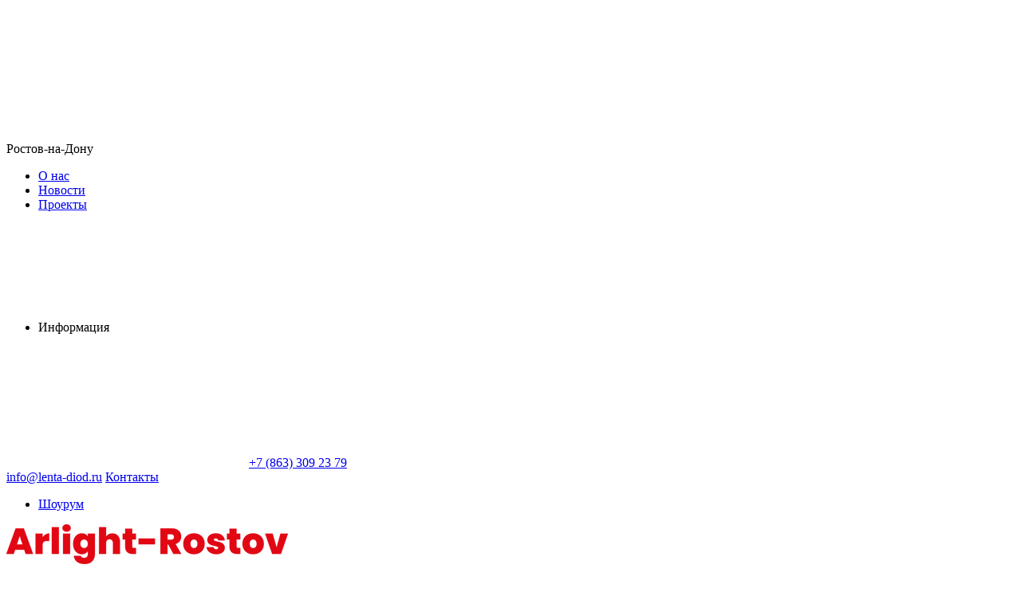

--- FILE ---
content_type: text/html; charset=utf-8
request_url: https://arlight-rostov.ru/projects/fitnes-klub-world-class-aminevskiy-moskva/
body_size: 138115
content:
<!doctype html><html data-n-head-ssr lang="ru" data-n-head="%7B%22lang%22:%7B%22ssr%22:%22ru%22%7D%7D"><head ><meta data-n-head="ssr" charset="utf-8"><meta data-n-head="ssr" name="viewport" content="width=device-width, initial-scale=1, maximum-scale=5"><meta data-n-head="ssr" name="robots" content="index, follow"><meta data-n-head="ssr" name="apple-mobile-web-app-capable" content="yes"><meta data-n-head="ssr" name="HandheldFriendly" content="True"><meta data-n-head="ssr" name="format-detection" content="telephone=no"><meta data-n-head="ssr" name="format-detection" content="address=no"><meta data-n-head="ssr" name="x-rim-auto-match" content="none"><meta data-n-head="ssr" name="theme-color" content="#384044"><meta data-n-head="ssr" name="msapplication-navbutton-color" content="#000"><meta data-n-head="ssr" name="apple-mobile-web-app-status-bar-style" content="#000"><meta data-n-head="ssr" name="msapplication-TileColor" content="#fff"><meta data-n-head="ssr" data-hid="og:site_name" name="og:site_name" content="Arlight-Rostov"><meta data-n-head="ssr" data-hid="og:image:width" name="og:image:width" content="201"><meta data-n-head="ssr" data-hid="og:image:height" name="og:image:height" content="201"><meta data-n-head="ssr" data-hid="og:url" name="og:url" content="https://arlight-rostov.ru/projects/fitnes-klub-world-class-aminevskiy-moskva/"><meta data-n-head="ssr" data-hid="og:title" name="og:title" content="Фитнес-клуб World Class «Аминьевский»"><meta data-n-head="ssr" data-hid="og:image" name="og:image" content="https://arlight-rostov.ru/upload/projects/fa4e152f9b28bc6440931afa9c18d403.jpg"><meta data-n-head="ssr" data-hid="og:type" name="og:type" content="article"><meta data-n-head="ssr" data-hid="og:description" name="og:description" content="Уникальное пространство, в котором интересно сочетаются разные типы основного освещения и декоративной подсветки"><meta data-n-head="ssr" data-hid="description" name="description" content="Уникальное пространство, в котором интересно сочетаются разные типы основного освещения и декоративной подсветки"><title>Фитнес-клуб World Class «Аминьевский»  - Реализованный проект Arlight</title><link data-n-head="ssr" rel="icon" type="image/x-icon" href="/favicon.ico"><link data-n-head="ssr" rel="apple-touch-icon" sizes="144x144" href="/favicon/apple-touch-icon.png"><link data-n-head="ssr" rel="icon" type="image/png" sizes="32x32" href="/favicon/favicon-32x32.png"><link data-n-head="ssr" rel="icon" type="image/png" sizes="16x16" href="/favicon/favicon-16x16.png"><link data-n-head="ssr" rel="mask-icon" color="#5bbad5" href="/favicon/safari-pinned-tab.svg"><style data-n-head="vuetify" type="text/css" id="vuetify-theme-stylesheet" nonce="undefined">.v-application a { color: #1976d2; }
.v-application .primary {
  background-color: #1976d2 !important;
  border-color: #1976d2 !important;
}
.v-application .primary--text {
  color: #1976d2 !important;
  caret-color: #1976d2 !important;
}
.v-application .primary.lighten-5 {
  background-color: #c7fdff !important;
  border-color: #c7fdff !important;
}
.v-application .primary--text.text--lighten-5 {
  color: #c7fdff !important;
  caret-color: #c7fdff !important;
}
.v-application .primary.lighten-4 {
  background-color: #a8e0ff !important;
  border-color: #a8e0ff !important;
}
.v-application .primary--text.text--lighten-4 {
  color: #a8e0ff !important;
  caret-color: #a8e0ff !important;
}
.v-application .primary.lighten-3 {
  background-color: #8ac5ff !important;
  border-color: #8ac5ff !important;
}
.v-application .primary--text.text--lighten-3 {
  color: #8ac5ff !important;
  caret-color: #8ac5ff !important;
}
.v-application .primary.lighten-2 {
  background-color: #6aaaff !important;
  border-color: #6aaaff !important;
}
.v-application .primary--text.text--lighten-2 {
  color: #6aaaff !important;
  caret-color: #6aaaff !important;
}
.v-application .primary.lighten-1 {
  background-color: #488fef !important;
  border-color: #488fef !important;
}
.v-application .primary--text.text--lighten-1 {
  color: #488fef !important;
  caret-color: #488fef !important;
}
.v-application .primary.darken-1 {
  background-color: #005eb6 !important;
  border-color: #005eb6 !important;
}
.v-application .primary--text.text--darken-1 {
  color: #005eb6 !important;
  caret-color: #005eb6 !important;
}
.v-application .primary.darken-2 {
  background-color: #00479b !important;
  border-color: #00479b !important;
}
.v-application .primary--text.text--darken-2 {
  color: #00479b !important;
  caret-color: #00479b !important;
}
.v-application .primary.darken-3 {
  background-color: #003180 !important;
  border-color: #003180 !important;
}
.v-application .primary--text.text--darken-3 {
  color: #003180 !important;
  caret-color: #003180 !important;
}
.v-application .primary.darken-4 {
  background-color: #001e67 !important;
  border-color: #001e67 !important;
}
.v-application .primary--text.text--darken-4 {
  color: #001e67 !important;
  caret-color: #001e67 !important;
}
.v-application .secondary {
  background-color: #424242 !important;
  border-color: #424242 !important;
}
.v-application .secondary--text {
  color: #424242 !important;
  caret-color: #424242 !important;
}
.v-application .secondary.lighten-5 {
  background-color: #c1c1c1 !important;
  border-color: #c1c1c1 !important;
}
.v-application .secondary--text.text--lighten-5 {
  color: #c1c1c1 !important;
  caret-color: #c1c1c1 !important;
}
.v-application .secondary.lighten-4 {
  background-color: #a6a6a6 !important;
  border-color: #a6a6a6 !important;
}
.v-application .secondary--text.text--lighten-4 {
  color: #a6a6a6 !important;
  caret-color: #a6a6a6 !important;
}
.v-application .secondary.lighten-3 {
  background-color: #8b8b8b !important;
  border-color: #8b8b8b !important;
}
.v-application .secondary--text.text--lighten-3 {
  color: #8b8b8b !important;
  caret-color: #8b8b8b !important;
}
.v-application .secondary.lighten-2 {
  background-color: #727272 !important;
  border-color: #727272 !important;
}
.v-application .secondary--text.text--lighten-2 {
  color: #727272 !important;
  caret-color: #727272 !important;
}
.v-application .secondary.lighten-1 {
  background-color: #595959 !important;
  border-color: #595959 !important;
}
.v-application .secondary--text.text--lighten-1 {
  color: #595959 !important;
  caret-color: #595959 !important;
}
.v-application .secondary.darken-1 {
  background-color: #2c2c2c !important;
  border-color: #2c2c2c !important;
}
.v-application .secondary--text.text--darken-1 {
  color: #2c2c2c !important;
  caret-color: #2c2c2c !important;
}
.v-application .secondary.darken-2 {
  background-color: #171717 !important;
  border-color: #171717 !important;
}
.v-application .secondary--text.text--darken-2 {
  color: #171717 !important;
  caret-color: #171717 !important;
}
.v-application .secondary.darken-3 {
  background-color: #000000 !important;
  border-color: #000000 !important;
}
.v-application .secondary--text.text--darken-3 {
  color: #000000 !important;
  caret-color: #000000 !important;
}
.v-application .secondary.darken-4 {
  background-color: #000000 !important;
  border-color: #000000 !important;
}
.v-application .secondary--text.text--darken-4 {
  color: #000000 !important;
  caret-color: #000000 !important;
}
.v-application .accent {
  background-color: #82b1ff !important;
  border-color: #82b1ff !important;
}
.v-application .accent--text {
  color: #82b1ff !important;
  caret-color: #82b1ff !important;
}
.v-application .accent.lighten-5 {
  background-color: #ffffff !important;
  border-color: #ffffff !important;
}
.v-application .accent--text.text--lighten-5 {
  color: #ffffff !important;
  caret-color: #ffffff !important;
}
.v-application .accent.lighten-4 {
  background-color: #f8ffff !important;
  border-color: #f8ffff !important;
}
.v-application .accent--text.text--lighten-4 {
  color: #f8ffff !important;
  caret-color: #f8ffff !important;
}
.v-application .accent.lighten-3 {
  background-color: #daffff !important;
  border-color: #daffff !important;
}
.v-application .accent--text.text--lighten-3 {
  color: #daffff !important;
  caret-color: #daffff !important;
}
.v-application .accent.lighten-2 {
  background-color: #bce8ff !important;
  border-color: #bce8ff !important;
}
.v-application .accent--text.text--lighten-2 {
  color: #bce8ff !important;
  caret-color: #bce8ff !important;
}
.v-application .accent.lighten-1 {
  background-color: #9fccff !important;
  border-color: #9fccff !important;
}
.v-application .accent--text.text--lighten-1 {
  color: #9fccff !important;
  caret-color: #9fccff !important;
}
.v-application .accent.darken-1 {
  background-color: #6596e2 !important;
  border-color: #6596e2 !important;
}
.v-application .accent--text.text--darken-1 {
  color: #6596e2 !important;
  caret-color: #6596e2 !important;
}
.v-application .accent.darken-2 {
  background-color: #467dc6 !important;
  border-color: #467dc6 !important;
}
.v-application .accent--text.text--darken-2 {
  color: #467dc6 !important;
  caret-color: #467dc6 !important;
}
.v-application .accent.darken-3 {
  background-color: #2364aa !important;
  border-color: #2364aa !important;
}
.v-application .accent--text.text--darken-3 {
  color: #2364aa !important;
  caret-color: #2364aa !important;
}
.v-application .accent.darken-4 {
  background-color: #004c90 !important;
  border-color: #004c90 !important;
}
.v-application .accent--text.text--darken-4 {
  color: #004c90 !important;
  caret-color: #004c90 !important;
}
.v-application .error {
  background-color: #ff5252 !important;
  border-color: #ff5252 !important;
}
.v-application .error--text {
  color: #ff5252 !important;
  caret-color: #ff5252 !important;
}
.v-application .error.lighten-5 {
  background-color: #ffe4d5 !important;
  border-color: #ffe4d5 !important;
}
.v-application .error--text.text--lighten-5 {
  color: #ffe4d5 !important;
  caret-color: #ffe4d5 !important;
}
.v-application .error.lighten-4 {
  background-color: #ffc6b9 !important;
  border-color: #ffc6b9 !important;
}
.v-application .error--text.text--lighten-4 {
  color: #ffc6b9 !important;
  caret-color: #ffc6b9 !important;
}
.v-application .error.lighten-3 {
  background-color: #ffa99e !important;
  border-color: #ffa99e !important;
}
.v-application .error--text.text--lighten-3 {
  color: #ffa99e !important;
  caret-color: #ffa99e !important;
}
.v-application .error.lighten-2 {
  background-color: #ff8c84 !important;
  border-color: #ff8c84 !important;
}
.v-application .error--text.text--lighten-2 {
  color: #ff8c84 !important;
  caret-color: #ff8c84 !important;
}
.v-application .error.lighten-1 {
  background-color: #ff6f6a !important;
  border-color: #ff6f6a !important;
}
.v-application .error--text.text--lighten-1 {
  color: #ff6f6a !important;
  caret-color: #ff6f6a !important;
}
.v-application .error.darken-1 {
  background-color: #df323b !important;
  border-color: #df323b !important;
}
.v-application .error--text.text--darken-1 {
  color: #df323b !important;
  caret-color: #df323b !important;
}
.v-application .error.darken-2 {
  background-color: #bf0025 !important;
  border-color: #bf0025 !important;
}
.v-application .error--text.text--darken-2 {
  color: #bf0025 !important;
  caret-color: #bf0025 !important;
}
.v-application .error.darken-3 {
  background-color: #9f0010 !important;
  border-color: #9f0010 !important;
}
.v-application .error--text.text--darken-3 {
  color: #9f0010 !important;
  caret-color: #9f0010 !important;
}
.v-application .error.darken-4 {
  background-color: #800000 !important;
  border-color: #800000 !important;
}
.v-application .error--text.text--darken-4 {
  color: #800000 !important;
  caret-color: #800000 !important;
}
.v-application .info {
  background-color: #2196f3 !important;
  border-color: #2196f3 !important;
}
.v-application .info--text {
  color: #2196f3 !important;
  caret-color: #2196f3 !important;
}
.v-application .info.lighten-5 {
  background-color: #d4ffff !important;
  border-color: #d4ffff !important;
}
.v-application .info--text.text--lighten-5 {
  color: #d4ffff !important;
  caret-color: #d4ffff !important;
}
.v-application .info.lighten-4 {
  background-color: #b5ffff !important;
  border-color: #b5ffff !important;
}
.v-application .info--text.text--lighten-4 {
  color: #b5ffff !important;
  caret-color: #b5ffff !important;
}
.v-application .info.lighten-3 {
  background-color: #95e8ff !important;
  border-color: #95e8ff !important;
}
.v-application .info--text.text--lighten-3 {
  color: #95e8ff !important;
  caret-color: #95e8ff !important;
}
.v-application .info.lighten-2 {
  background-color: #75ccff !important;
  border-color: #75ccff !important;
}
.v-application .info--text.text--lighten-2 {
  color: #75ccff !important;
  caret-color: #75ccff !important;
}
.v-application .info.lighten-1 {
  background-color: #51b0ff !important;
  border-color: #51b0ff !important;
}
.v-application .info--text.text--lighten-1 {
  color: #51b0ff !important;
  caret-color: #51b0ff !important;
}
.v-application .info.darken-1 {
  background-color: #007cd6 !important;
  border-color: #007cd6 !important;
}
.v-application .info--text.text--darken-1 {
  color: #007cd6 !important;
  caret-color: #007cd6 !important;
}
.v-application .info.darken-2 {
  background-color: #0064ba !important;
  border-color: #0064ba !important;
}
.v-application .info--text.text--darken-2 {
  color: #0064ba !important;
  caret-color: #0064ba !important;
}
.v-application .info.darken-3 {
  background-color: #004d9f !important;
  border-color: #004d9f !important;
}
.v-application .info--text.text--darken-3 {
  color: #004d9f !important;
  caret-color: #004d9f !important;
}
.v-application .info.darken-4 {
  background-color: #003784 !important;
  border-color: #003784 !important;
}
.v-application .info--text.text--darken-4 {
  color: #003784 !important;
  caret-color: #003784 !important;
}
.v-application .success {
  background-color: #4caf50 !important;
  border-color: #4caf50 !important;
}
.v-application .success--text {
  color: #4caf50 !important;
  caret-color: #4caf50 !important;
}
.v-application .success.lighten-5 {
  background-color: #dcffd6 !important;
  border-color: #dcffd6 !important;
}
.v-application .success--text.text--lighten-5 {
  color: #dcffd6 !important;
  caret-color: #dcffd6 !important;
}
.v-application .success.lighten-4 {
  background-color: #beffba !important;
  border-color: #beffba !important;
}
.v-application .success--text.text--lighten-4 {
  color: #beffba !important;
  caret-color: #beffba !important;
}
.v-application .success.lighten-3 {
  background-color: #a2ff9e !important;
  border-color: #a2ff9e !important;
}
.v-application .success--text.text--lighten-3 {
  color: #a2ff9e !important;
  caret-color: #a2ff9e !important;
}
.v-application .success.lighten-2 {
  background-color: #85e783 !important;
  border-color: #85e783 !important;
}
.v-application .success--text.text--lighten-2 {
  color: #85e783 !important;
  caret-color: #85e783 !important;
}
.v-application .success.lighten-1 {
  background-color: #69cb69 !important;
  border-color: #69cb69 !important;
}
.v-application .success--text.text--lighten-1 {
  color: #69cb69 !important;
  caret-color: #69cb69 !important;
}
.v-application .success.darken-1 {
  background-color: #2d9437 !important;
  border-color: #2d9437 !important;
}
.v-application .success--text.text--darken-1 {
  color: #2d9437 !important;
  caret-color: #2d9437 !important;
}
.v-application .success.darken-2 {
  background-color: #00791e !important;
  border-color: #00791e !important;
}
.v-application .success--text.text--darken-2 {
  color: #00791e !important;
  caret-color: #00791e !important;
}
.v-application .success.darken-3 {
  background-color: #006000 !important;
  border-color: #006000 !important;
}
.v-application .success--text.text--darken-3 {
  color: #006000 !important;
  caret-color: #006000 !important;
}
.v-application .success.darken-4 {
  background-color: #004700 !important;
  border-color: #004700 !important;
}
.v-application .success--text.text--darken-4 {
  color: #004700 !important;
  caret-color: #004700 !important;
}
.v-application .warning {
  background-color: #fb8c00 !important;
  border-color: #fb8c00 !important;
}
.v-application .warning--text {
  color: #fb8c00 !important;
  caret-color: #fb8c00 !important;
}
.v-application .warning.lighten-5 {
  background-color: #ffff9e !important;
  border-color: #ffff9e !important;
}
.v-application .warning--text.text--lighten-5 {
  color: #ffff9e !important;
  caret-color: #ffff9e !important;
}
.v-application .warning.lighten-4 {
  background-color: #fffb82 !important;
  border-color: #fffb82 !important;
}
.v-application .warning--text.text--lighten-4 {
  color: #fffb82 !important;
  caret-color: #fffb82 !important;
}
.v-application .warning.lighten-3 {
  background-color: #ffdf67 !important;
  border-color: #ffdf67 !important;
}
.v-application .warning--text.text--lighten-3 {
  color: #ffdf67 !important;
  caret-color: #ffdf67 !important;
}
.v-application .warning.lighten-2 {
  background-color: #ffc24b !important;
  border-color: #ffc24b !important;
}
.v-application .warning--text.text--lighten-2 {
  color: #ffc24b !important;
  caret-color: #ffc24b !important;
}
.v-application .warning.lighten-1 {
  background-color: #ffa72d !important;
  border-color: #ffa72d !important;
}
.v-application .warning--text.text--lighten-1 {
  color: #ffa72d !important;
  caret-color: #ffa72d !important;
}
.v-application .warning.darken-1 {
  background-color: #db7200 !important;
  border-color: #db7200 !important;
}
.v-application .warning--text.text--darken-1 {
  color: #db7200 !important;
  caret-color: #db7200 !important;
}
.v-application .warning.darken-2 {
  background-color: #bb5900 !important;
  border-color: #bb5900 !important;
}
.v-application .warning--text.text--darken-2 {
  color: #bb5900 !important;
  caret-color: #bb5900 !important;
}
.v-application .warning.darken-3 {
  background-color: #9d4000 !important;
  border-color: #9d4000 !important;
}
.v-application .warning--text.text--darken-3 {
  color: #9d4000 !important;
  caret-color: #9d4000 !important;
}
.v-application .warning.darken-4 {
  background-color: #802700 !important;
  border-color: #802700 !important;
}
.v-application .warning--text.text--darken-4 {
  color: #802700 !important;
  caret-color: #802700 !important;
}
.v-application .text {
  background-color: #384044 !important;
  border-color: #384044 !important;
}
.v-application .text--text {
  color: #384044 !important;
  caret-color: #384044 !important;
}
.v-application .text.lighten-5 {
  background-color: #b5bec3 !important;
  border-color: #b5bec3 !important;
}
.v-application .text--text.text--lighten-5 {
  color: #b5bec3 !important;
  caret-color: #b5bec3 !important;
}
.v-application .text.lighten-4 {
  background-color: #9aa3a8 !important;
  border-color: #9aa3a8 !important;
}
.v-application .text--text.text--lighten-4 {
  color: #9aa3a8 !important;
  caret-color: #9aa3a8 !important;
}
.v-application .text.lighten-3 {
  background-color: #80898e !important;
  border-color: #80898e !important;
}
.v-application .text--text.text--lighten-3 {
  color: #80898e !important;
  caret-color: #80898e !important;
}
.v-application .text.lighten-2 {
  background-color: #677074 !important;
  border-color: #677074 !important;
}
.v-application .text--text.text--lighten-2 {
  color: #677074 !important;
  caret-color: #677074 !important;
}
.v-application .text.lighten-1 {
  background-color: #4f575b !important;
  border-color: #4f575b !important;
}
.v-application .text--text.text--lighten-1 {
  color: #4f575b !important;
  caret-color: #4f575b !important;
}
.v-application .text.darken-1 {
  background-color: #222a2e !important;
  border-color: #222a2e !important;
}
.v-application .text--text.text--darken-1 {
  color: #222a2e !important;
  caret-color: #222a2e !important;
}
.v-application .text.darken-2 {
  background-color: #0d1619 !important;
  border-color: #0d1619 !important;
}
.v-application .text--text.text--darken-2 {
  color: #0d1619 !important;
  caret-color: #0d1619 !important;
}
.v-application .text.darken-3 {
  background-color: #000000 !important;
  border-color: #000000 !important;
}
.v-application .text--text.text--darken-3 {
  color: #000000 !important;
  caret-color: #000000 !important;
}
.v-application .text.darken-4 {
  background-color: #000000 !important;
  border-color: #000000 !important;
}
.v-application .text--text.text--darken-4 {
  color: #000000 !important;
  caret-color: #000000 !important;
}</style><script data-n-head="ssr" src="https://yookassa.ru/checkout-widget/v1/checkout-widget.js" async></script><script data-n-head="ssr" src="https://smartcaptcha.yandexcloud.net/captcha.js" defer></script><script data-n-head="ssr" src="/static-img/register-yandex-surveys.js" defer></script><link rel="preload" href="/_nuxt/runtime.js?v=1763126747002" as="script"><link rel="preload" href="/_nuxt/commons/app.js?v=1763126747002" as="script"><link rel="preload" href="/_nuxt/vendors/app.css?v=1763126747016" as="style"><link rel="preload" href="/_nuxt/vendors/app.js?v=1763126747002" as="script"><link rel="preload" href="/_nuxt/app.css?v=1763126747016" as="style"><link rel="preload" href="/_nuxt/app.js?v=1763126747002" as="script"><link rel="preload" href="/_nuxt/components/header-small-catalog.css?v=1763126747016" as="style"><link rel="preload" href="/_nuxt/components/header-small-catalog.js?v=1763126747002" as="script"><link rel="preload" href="/_nuxt/vendors/components/basket-item/components/blog-detail/components/blog-detail-brand/components/blog-l/df2a0d42.css?v=1763126747016" as="style"><link rel="preload" href="/_nuxt/vendors/components/basket-item/components/blog-detail/components/blog-detail-brand/components/blog-l/df2a0d42.js?v=1763126747002" as="script"><link rel="preload" href="/_nuxt/pages/projects/_code.css?v=1763126747016" as="style"><link rel="preload" href="/_nuxt/pages/projects/_code.js?v=1763126747002" as="script"><link rel="preload" href="/_nuxt/components/product-card-default.css?v=1763126747016" as="style"><link rel="preload" href="/_nuxt/components/product-card-default.js?v=1763126747002" as="script"><link rel="preload" href="/_nuxt/components/blog-detail.css?v=1763126747016" as="style"><link rel="preload" href="/_nuxt/components/blog-detail.js?v=1763126747002" as="script"><link rel="stylesheet" href="/_nuxt/vendors/app.css?v=1763126747016"><link rel="stylesheet" href="/_nuxt/app.css?v=1763126747016"><link rel="stylesheet" href="/_nuxt/components/header-small-catalog.css?v=1763126747016"><link rel="stylesheet" href="/_nuxt/vendors/components/basket-item/components/blog-detail/components/blog-detail-brand/components/blog-l/df2a0d42.css?v=1763126747016"><link rel="stylesheet" href="/_nuxt/pages/projects/_code.css?v=1763126747016"><link rel="stylesheet" href="/_nuxt/components/product-card-default.css?v=1763126747016"><link rel="stylesheet" href="/_nuxt/components/blog-detail.css?v=1763126747016"></head><body ><div data-server-rendered="true" id="__nuxt"><!----><div id="__layout"><div class="content-column"><div class="content-flex"><div><!----><!----><!----></div> <div class="header" data-v-9a1ab8b6><!----> <div class="header__middle" data-v-6eb383de data-v-9a1ab8b6><div class="ar-container" data-v-6eb383de><div class="header__middle-left" data-v-6eb383de><div class="header__city-block" data-v-2d360de5 data-v-6eb383de><div tabindex="0" class="header__city without-hover" data-v-2d360de5><svg xmlns="http://www.w3.org/2000/svg" class="icon sprite-icons" data-v-2d360de5 data-v-2d360de5><use href="/_nuxt/img/icons.5da8497.svg#i-icon-point" xlink:href="/_nuxt/img/icons.5da8497.svg#i-icon-point" data-v-2d360de5 data-v-2d360de5></use></svg> <p data-v-2d360de5>Ростов-на-Дону</p></div> <!----></div> <nav data-v-b781ab60 data-v-6eb383de><ul data-v-b781ab60><li id="menu_point_about" data-v-b781ab60><a href="/about/" data-v-b781ab60>
                    О нас
                </a> <!----></li><li id="menu_point_news" data-v-b781ab60><a href="/news/" data-v-b781ab60>
                    Новости
                </a> <!----></li><li id="menu_point_projects" data-v-b781ab60><a href="/projects/" class="cl_active" data-v-b781ab60>
                    Проекты
                </a> <!----></li><li id="menu_point_info" tabindex="0" data-v-b781ab60><span data-v-b781ab60>
                    Информация
                    <svg xmlns="http://www.w3.org/2000/svg" class="icon sprite-icons" data-v-b781ab60 data-v-b781ab60><use href="/_nuxt/img/icons.5da8497.svg#i-ar-down" xlink:href="/_nuxt/img/icons.5da8497.svg#i-ar-down" data-v-b781ab60 data-v-b781ab60></use></svg></span> <!----></li></ul></nav></div> <div class="header__middle-right" data-v-6eb383de><div class="header__middle-call" data-v-6eb383de><a href="https://wa.me/whatsapp://send?phone=79185141838" title="WhatsApp" class="header__middle-wa" data-v-6eb383de><svg xmlns="http://www.w3.org/2000/svg" class="icon sprite-icons" data-v-6eb383de data-v-6eb383de><use href="/_nuxt/img/icons.5da8497.svg#i-soc-wa" xlink:href="/_nuxt/img/icons.5da8497.svg#i-soc-wa" data-v-6eb383de data-v-6eb383de></use></svg></a> <a href="tel:+78633092379" title="Позвонить" data-v-6eb383de><span data-v-6eb383de>+7 (863) 309 23 79</span></a></div> <a href="mailto:info@lenta-diod.ru" title="Написать" data-v-6eb383de><span data-v-6eb383de>info@lenta-diod.ru</span></a> <a href="/contacts/" class="header__middle-contacts" data-v-6eb383de>Контакты</a> <nav class="header__middle-nav" data-v-b781ab60 data-v-6eb383de><ul data-v-b781ab60><li id="menu_point_undefined" data-v-b781ab60><a href="/showroom/" data-v-b781ab60>
                    Шоурум
                </a> <!----></li></ul></nav></div></div></div> <div class="header__main" data-v-6845ff41 data-v-9a1ab8b6><div class="ar-container" data-v-6845ff41><div class="logo" data-v-6beaf82c data-v-6845ff41><a href="/" class="cl_active" data-v-6beaf82c><img src="/_ipx/h_50,f_webp,q_100/upload/logo/f880eb8b1b032f84834aa64391542437_n.png" height="50" alt="официальный дилер Arlight" data-v-6beaf82c></a> <p data-v-6beaf82c>официальный дилер Arlight</p></div> <div class="header__catalog" data-v-45759f75 data-v-6845ff41><div tabindex="0" class="button" data-v-45759f75><div class="header__catalog-icon" data-v-45759f75></div> <span data-v-45759f75>Каталог</span></div> <!----> <!----></div> <div class="header-search" data-v-319e0f9e data-v-6845ff41><!----> <div class="search-panel" data-v-319e0f9e><form data-v-319e0f9e><input type="search" placeholder="Поиск" data-v-319e0f9e> <button type="submit" title="Поиск" data-v-319e0f9e><svg xmlns="http://www.w3.org/2000/svg" class="icon sprite-icons" data-v-319e0f9e data-v-319e0f9e><use href="/_nuxt/img/icons.5da8497.svg#i-loupe" xlink:href="/_nuxt/img/icons.5da8497.svg#i-loupe" data-v-319e0f9e data-v-319e0f9e></use></svg></button> <!----> <!----></form></div></div> <div class="header__icons" data-v-6845ff41><div data-fetch-key="data-v-2c7615f0:0" class="icon-item--wrap" data-v-2c7615f0 data-v-6845ff41><div class="icon-item" data-v-2c7615f0><a href="/compare/" aria-label="Сравнение" class="icon-item__button" data-v-2c7615f0><div class="icon-item__wrap" data-v-2c7615f0><div class="icon-item__icon" data-v-2c7615f0><svg xmlns="http://www.w3.org/2000/svg" class="icon sprite-icons" data-v-2c7615f0><use href="/_nuxt/img/icons.5da8497.svg#i-compare-big" xlink:href="/_nuxt/img/icons.5da8497.svg#i-compare-big" data-v-2c7615f0></use></svg></div> <!----></div> <div class="icon-item__title" data-v-2c7615f0>Сравнение</div></a></div> <!----></div> <div data-fetch-key="data-v-2c7615f0:1" class="icon-item--wrap" data-v-2c7615f0 data-v-6845ff41><div class="icon-item" data-v-2c7615f0><a href="/favorite/" aria-label="Избранное" class="icon-item__button" data-v-2c7615f0><div class="icon-item__wrap" data-v-2c7615f0><div class="icon-item__icon" data-v-2c7615f0><svg xmlns="http://www.w3.org/2000/svg" class="icon sprite-icons" data-v-2c7615f0><use href="/_nuxt/img/icons.5da8497.svg#i-favorite-big" xlink:href="/_nuxt/img/icons.5da8497.svg#i-favorite-big" data-v-2c7615f0></use></svg></div> <!----></div> <div class="icon-item__title" data-v-2c7615f0>Избранное</div></a></div> <!----></div> <div data-fetch-key="data-v-2c7615f0:2" class="icon-item--wrap" data-v-2c7615f0 data-v-6845ff41><div class="icon-item" data-v-2c7615f0><a href="/cart/" aria-label="Корзина" class="icon-item__button" data-v-2c7615f0><div class="icon-item__wrap" data-v-2c7615f0><div class="icon-item__icon" data-v-2c7615f0><svg xmlns="http://www.w3.org/2000/svg" class="icon sprite-icons" data-v-2c7615f0><use href="/_nuxt/img/icons.5da8497.svg#i-cart-big" xlink:href="/_nuxt/img/icons.5da8497.svg#i-cart-big" data-v-2c7615f0></use></svg></div> <!----></div> <div class="icon-item__title" data-v-2c7615f0>Корзина</div></a></div> <!----></div> <div class="icon-item--wrap" data-v-5ba8a0a9 data-v-6845ff41><div class="icon-item" data-v-5ba8a0a9><button aria-label="Войти" title="Личный кабинет" class="icon-item__button" data-v-5ba8a0a9><span class="icon-item__icon" data-v-5ba8a0a9><svg xmlns="http://www.w3.org/2000/svg" class="icon sprite-icons" data-v-5ba8a0a9 data-v-5ba8a0a9><use href="/_nuxt/img/icons.5da8497.svg#i-personal" xlink:href="/_nuxt/img/icons.5da8497.svg#i-personal" data-v-5ba8a0a9 data-v-5ba8a0a9></use></svg></span> <span class="icon-item__title" data-v-5ba8a0a9>Войти</span></button></div> <!----> <!----></div></div></div></div> <div class="header__small-catalog" data-v-49532633 data-v-9a1ab8b6><div class="ar-container" data-v-49532633><nav class="header__small-menu" data-v-49532633><section tabindex="0" class="hooper" data-v-49532633><div class="hooper-list"><ul class="hooper-track" style="transform:translate(0px, 0);"><li class="hooper-slide is-active" style="width:0px;" data-v-49532633><a href="/catalog/sistemy-osveshheniya-2680/" tabindex="-1" data-v-49532633>Системы освещения</a></li><li class="hooper-slide is-active" style="width:0px;" data-v-49532633><a href="/catalog/svetodiodnye-svetilniki-431/" tabindex="-1" data-v-49532633>Светодиодные светильники</a></li><li class="hooper-slide is-active" style="width:0px;" data-v-49532633><a href="/catalog/svetodiodnye-lenty-332/" tabindex="-1" data-v-49532633>Светодиодные ленты</a></li><li class="hooper-slide is-active" style="width:0px;" data-v-49532633><a href="/catalog/naruzhnoe-osveshhenie-63/" tabindex="-1" data-v-49532633>Наружное освещение</a></li><li class="hooper-slide is-active" style="width:0px;" data-v-49532633><a href="/catalog/upravlenie-svetom-392/" tabindex="-1" data-v-49532633>Управление светом</a></li><li class="hooper-slide is-active" style="width:0px;" data-v-49532633><a href="/catalog/alyuminievye-profili-390/" tabindex="-1" data-v-49532633>Алюминиевые профили</a></li><li aria-hidden="true" class="hooper-slide is-next" style="width:0px;" data-v-49532633><a href="/catalog/istochniki-pitaniya-64/" tabindex="-1" data-v-49532633>Источники питания</a></li><li aria-hidden="true" class="hooper-slide is-next" style="width:0px;" data-v-49532633><a href="/catalog/gibkij-neon-2691/" tabindex="-1" data-v-49532633>Гибкий неон</a></li><li aria-hidden="true" class="hooper-slide is-next" style="width:0px;" data-v-49532633><a href="/catalog/svetodiodnyj-dekor-80/" tabindex="-1" data-v-49532633>Светодиодный декор</a></li><li aria-hidden="true" class="hooper-slide is-next" style="width:0px;" data-v-49532633><a href="/catalog/elektrika-i-krepyozh-316/" tabindex="-1" data-v-49532633>Электрика и крепёж</a></li><li aria-hidden="true" class="hooper-slide is-next" style="width:0px;" data-v-49532633><a href="/catalog/svetodiody-219/" tabindex="-1" data-v-49532633>Светодиоды</a></li><li aria-hidden="true" class="hooper-slide" style="width:0px;" data-v-49532633><a href="/catalog/reklamnye-materialy-832/" tabindex="-1" data-v-49532633>Рекламные материалы</a></li></ul><div class="hooper-navigation" data-v-49532633><button type="button" class="hooper-prev"><svg class="icon icon-arrowLeft" viewBox="0 0 24 24" width="24px" height="24px"><title>Arrow Left</title><path d="M0 0h24v24H0z" fill="none"></path><path d="M15.41 16.59L10.83 12l4.58-4.59L14 6l-6 6 6 6 1.41-1.41z"></path></svg></button><button type="button" class="hooper-next"><svg class="icon icon-arrowRight" viewBox="0 0 24 24" width="24px" height="24px"><title>Arrow Right</title><path d="M0 0h24v24H0z" fill="none"></path><path d="M8.59 16.59L13.17 12 8.59 7.41 10 6l6 6-6 6-1.41-1.41z"></path></svg></button></div><div aria-live="polite" aria-atomic="true" class="hooper-liveregion hooper-sr-only">Item 1 of 12</div></div></section></nav> <ul class="header__small-submenu" data-v-49532633><li data-v-49532633><a href="/new-products/" data-v-49532633>Новинки <span data-v-49532633>NEW</span></a></li></ul></div></div></div> <div header-height="0" class="ar-container"><div class="nav-block" data-v-3938ee66><div class="breadcrumbs" data-v-3938ee66><ul itemscope="itemscope" itemtype="http://schema.org/BreadcrumbList" data-v-3938ee66><li itemprop="itemListElement" itemscope="itemscope" itemtype="http://schema.org/ListItem" class="breadcrumb__item" data-v-3938ee66><a href="/" title="Главная" itemprop="item" class="cl_active" data-v-3938ee66><span itemprop="name" data-v-3938ee66>Главная</span> <meta itemprop="position" content="0" data-v-3938ee66></a> <!----></li><li itemprop="itemListElement" itemscope="itemscope" itemtype="http://schema.org/ListItem" class="breadcrumb__item" data-v-3938ee66><a href="/projects/" title="Проекты" itemprop="item" class="cl_active" data-v-3938ee66><span itemprop="name" data-v-3938ee66>Проекты</span> <meta itemprop="position" content="1" data-v-3938ee66></a> <!----></li><li itemprop="itemListElement" itemscope="itemscope" itemtype="http://schema.org/ListItem" class="breadcrumb__item" data-v-3938ee66><span title="Фитнес-клуб World Class «Аминьевский»" itemprop="item" data-v-3938ee66><span itemprop="name" data-v-3938ee66>Фитнес-клуб World Class «Аминьевский»</span> <meta itemprop="position" content="2" data-v-3938ee66></span></li></ul> <!----></div></div> <div class="blog-detail" data-v-b86bebee><div class="blog-detail__content" data-v-b86bebee><div class="blog-detail__title-wrap" data-v-b86bebee><div class="blog__info" data-v-b86bebee><div class="blog__info-sm" data-v-b86bebee>
                    Москва
                </div> <div class="blog__tags" data-v-b86bebee><a href="/projects/?tag=%D0%A1%D0%BF%D0%BE%D1%80%D1%82%D0%B8%D0%B2%D0%BD%D1%8B%D0%B9" class="button_badge" data-v-b86bebee>Спортивный</a></div></div> <div class="pre-title" data-v-b86bebee><button class="button_secondary button_tag" data-v-b86bebee>
                    Задать вопрос
                </button></div></div> <div data-v-59886f20 data-v-b86bebee><!----> <h1 class="black-color" data-v-59886f20>Фитнес-клуб World Class «Аминьевский»</h1></div> <!----> <div class="blog-detail__pic" data-v-b86bebee><div tilte="Фитнес-клуб World Class «Аминьевский»" data-v-04802f2c data-v-b86bebee><section tabindex="0" class="hooper" data-v-04802f2c><div class="hooper-list"><ul class="hooper-track" style="transform:translate(0px, 0);"><li aria-hidden="true" class="hooper-slide" style="width:0px;"><img src="/_ipx/f_webp,s_980x576/upload/projects/c432ec4ed80a6c5806df996a369d9d3b.jpg" width="980" height="576" data-fancybox-trigger="gallery" data-fancybox-index="0" title="_#0" data-v-04802f2c></li><li aria-hidden="true" class="hooper-slide" style="width:0px;"><img src="/_ipx/f_webp,s_980x576/upload/projects/dc258c8b4e2fef1546fa0bc7c956593a.jpg" width="980" height="576" data-fancybox-trigger="gallery" data-fancybox-index="1" title="_#1" data-v-04802f2c></li><li aria-hidden="true" class="hooper-slide" style="width:0px;"><img src="/_ipx/f_webp,s_980x576/upload/projects/961d8f30d55a5771421ae4ab6ef380e3.jpg" width="980" height="576" data-fancybox-trigger="gallery" data-fancybox-index="2" title="_#2" data-v-04802f2c></li><li aria-hidden="true" class="hooper-slide" style="width:0px;"><img src="/_ipx/f_webp,s_980x576/upload/projects/0232a6703df5939ad3b221e865245ed3.jpg" width="980" height="576" data-fancybox-trigger="gallery" data-fancybox-index="3" title="_#3" data-v-04802f2c></li><li aria-hidden="true" class="hooper-slide" style="width:0px;"><img src="/_ipx/f_webp,s_980x576/upload/projects/42adeeeb702763435ca3c06eed8dd5ea.jpg" width="980" height="576" data-fancybox-trigger="gallery" data-fancybox-index="4" title="_#4" data-v-04802f2c></li><li aria-hidden="true" class="hooper-slide" style="width:0px;"><img src="/_ipx/f_webp,s_980x576/upload/projects/2df2a470be04eb36de0559a49a7f6fda.jpg" width="980" height="576" data-fancybox-trigger="gallery" data-fancybox-index="5" title="_#5" data-v-04802f2c></li><li aria-hidden="true" class="hooper-slide" style="width:0px;"><img src="/_ipx/f_webp,s_980x576/upload/projects/2929061553e829b9d28afe1837fe60af.jpg" width="980" height="576" data-fancybox-trigger="gallery" data-fancybox-index="6" title="_#6" data-v-04802f2c></li><li aria-hidden="true" class="hooper-slide" style="width:0px;"><img src="/_ipx/f_webp,s_980x576/upload/projects/961448a1cef2c61eb87c1fbce38c106e.jpg" width="980" height="576" data-fancybox-trigger="gallery" data-fancybox-index="7" title="_#7" data-v-04802f2c></li><li aria-hidden="true" class="hooper-slide" style="width:0px;"><img src="/_ipx/f_webp,s_980x576/upload/projects/7452883d229e242795a72dd4a4764633.jpg" width="980" height="576" data-fancybox-trigger="gallery" data-fancybox-index="8" title="_#8" data-v-04802f2c></li><li aria-hidden="true" class="hooper-slide" style="width:0px;"><img src="/_ipx/f_webp,s_980x576/upload/projects/731d70532b5f71fedcf3192de389ef43.jpg" width="980" height="576" data-fancybox-trigger="gallery" data-fancybox-index="9" title="_#9" data-v-04802f2c></li><li aria-hidden="true" class="hooper-slide" style="width:0px;"><img src="/_ipx/f_webp,s_980x576/upload/projects/2dccb77dd6456c4c0bca94d3eed2b74a.jpg" width="980" height="576" data-fancybox-trigger="gallery" data-fancybox-index="10" title="_#10" data-v-04802f2c></li><li aria-hidden="true" class="hooper-slide" style="width:0px;"><img src="/_ipx/f_webp,s_980x576/upload/projects/446d2b52396ed4862849fe0ada4c66ab.jpg" width="980" height="576" data-fancybox-trigger="gallery" data-fancybox-index="11" title="_#11" data-v-04802f2c></li><li aria-hidden="true" class="hooper-slide" style="width:0px;"><img src="/_ipx/f_webp,s_980x576/upload/projects/66bd1756158d4bea96e0ecc253852374.jpg" width="980" height="576" data-fancybox-trigger="gallery" data-fancybox-index="12" title="_#12" data-v-04802f2c></li><li aria-hidden="true" class="hooper-slide" style="width:0px;"><img src="/_ipx/f_webp,s_980x576/upload/projects/dad304f56039f1e96115be9a8b41c240.jpg" width="980" height="576" data-fancybox-trigger="gallery" data-fancybox-index="13" title="_#13" data-v-04802f2c></li><li aria-hidden="true" class="hooper-slide" style="width:0px;"><img src="/_ipx/f_webp,s_980x576/upload/projects/648279229e5cac20b1c24d6cba1ec64e.jpg" width="980" height="576" data-fancybox-trigger="gallery" data-fancybox-index="14" title="_#14" data-v-04802f2c></li><li aria-hidden="true" class="hooper-slide" style="width:0px;"><img src="/_ipx/f_webp,s_980x576/upload/projects/8411e0a76eefe7ba35737ba8c3dffda3.jpg" width="980" height="576" data-fancybox-trigger="gallery" data-fancybox-index="15" title="_#15" data-v-04802f2c></li><li aria-hidden="true" class="hooper-slide is-prev" style="width:0px;"><img src="/_ipx/f_webp,s_980x576/upload/projects/84628f9807d3c018d11ede5e4ab9d994.jpg" width="980" height="576" data-fancybox-trigger="gallery" data-fancybox-index="16" title="_#16" data-v-04802f2c></li><li class="hooper-slide is-active" style="width:0px;" data-v-04802f2c><img src="/_ipx/f_webp,s_980x576/upload/projects/c432ec4ed80a6c5806df996a369d9d3b.jpg" width="980" height="576" data-fancybox-trigger="gallery" data-fancybox-index="0" title="_#0" data-v-04802f2c></li><li aria-hidden="true" class="hooper-slide is-next" style="width:0px;" data-v-04802f2c><img src="/_ipx/f_webp,s_980x576/upload/projects/dc258c8b4e2fef1546fa0bc7c956593a.jpg" width="980" height="576" data-fancybox-trigger="gallery" data-fancybox-index="1" title="_#1" data-v-04802f2c></li><li aria-hidden="true" class="hooper-slide" style="width:0px;" data-v-04802f2c><img src="/_ipx/f_webp,s_980x576/upload/projects/961d8f30d55a5771421ae4ab6ef380e3.jpg" width="980" height="576" data-fancybox-trigger="gallery" data-fancybox-index="2" title="_#2" data-v-04802f2c></li><li aria-hidden="true" class="hooper-slide" style="width:0px;" data-v-04802f2c><img src="/_ipx/f_webp,s_980x576/upload/projects/0232a6703df5939ad3b221e865245ed3.jpg" width="980" height="576" data-fancybox-trigger="gallery" data-fancybox-index="3" title="_#3" data-v-04802f2c></li><li aria-hidden="true" class="hooper-slide" style="width:0px;" data-v-04802f2c><img src="/_ipx/f_webp,s_980x576/upload/projects/42adeeeb702763435ca3c06eed8dd5ea.jpg" width="980" height="576" data-fancybox-trigger="gallery" data-fancybox-index="4" title="_#4" data-v-04802f2c></li><li aria-hidden="true" class="hooper-slide" style="width:0px;" data-v-04802f2c><img src="/_ipx/f_webp,s_980x576/upload/projects/2df2a470be04eb36de0559a49a7f6fda.jpg" width="980" height="576" data-fancybox-trigger="gallery" data-fancybox-index="5" title="_#5" data-v-04802f2c></li><li aria-hidden="true" class="hooper-slide" style="width:0px;" data-v-04802f2c><img src="/_ipx/f_webp,s_980x576/upload/projects/2929061553e829b9d28afe1837fe60af.jpg" width="980" height="576" data-fancybox-trigger="gallery" data-fancybox-index="6" title="_#6" data-v-04802f2c></li><li aria-hidden="true" class="hooper-slide" style="width:0px;" data-v-04802f2c><img src="/_ipx/f_webp,s_980x576/upload/projects/961448a1cef2c61eb87c1fbce38c106e.jpg" width="980" height="576" data-fancybox-trigger="gallery" data-fancybox-index="7" title="_#7" data-v-04802f2c></li><li aria-hidden="true" class="hooper-slide" style="width:0px;" data-v-04802f2c><img src="/_ipx/f_webp,s_980x576/upload/projects/7452883d229e242795a72dd4a4764633.jpg" width="980" height="576" data-fancybox-trigger="gallery" data-fancybox-index="8" title="_#8" data-v-04802f2c></li><li aria-hidden="true" class="hooper-slide" style="width:0px;" data-v-04802f2c><img src="/_ipx/f_webp,s_980x576/upload/projects/731d70532b5f71fedcf3192de389ef43.jpg" width="980" height="576" data-fancybox-trigger="gallery" data-fancybox-index="9" title="_#9" data-v-04802f2c></li><li aria-hidden="true" class="hooper-slide" style="width:0px;" data-v-04802f2c><img src="/_ipx/f_webp,s_980x576/upload/projects/2dccb77dd6456c4c0bca94d3eed2b74a.jpg" width="980" height="576" data-fancybox-trigger="gallery" data-fancybox-index="10" title="_#10" data-v-04802f2c></li><li aria-hidden="true" class="hooper-slide" style="width:0px;" data-v-04802f2c><img src="/_ipx/f_webp,s_980x576/upload/projects/446d2b52396ed4862849fe0ada4c66ab.jpg" width="980" height="576" data-fancybox-trigger="gallery" data-fancybox-index="11" title="_#11" data-v-04802f2c></li><li aria-hidden="true" class="hooper-slide" style="width:0px;" data-v-04802f2c><img src="/_ipx/f_webp,s_980x576/upload/projects/66bd1756158d4bea96e0ecc253852374.jpg" width="980" height="576" data-fancybox-trigger="gallery" data-fancybox-index="12" title="_#12" data-v-04802f2c></li><li aria-hidden="true" class="hooper-slide" style="width:0px;" data-v-04802f2c><img src="/_ipx/f_webp,s_980x576/upload/projects/dad304f56039f1e96115be9a8b41c240.jpg" width="980" height="576" data-fancybox-trigger="gallery" data-fancybox-index="13" title="_#13" data-v-04802f2c></li><li aria-hidden="true" class="hooper-slide" style="width:0px;" data-v-04802f2c><img src="/_ipx/f_webp,s_980x576/upload/projects/648279229e5cac20b1c24d6cba1ec64e.jpg" width="980" height="576" data-fancybox-trigger="gallery" data-fancybox-index="14" title="_#14" data-v-04802f2c></li><li aria-hidden="true" class="hooper-slide" style="width:0px;" data-v-04802f2c><img src="/_ipx/f_webp,s_980x576/upload/projects/8411e0a76eefe7ba35737ba8c3dffda3.jpg" width="980" height="576" data-fancybox-trigger="gallery" data-fancybox-index="15" title="_#15" data-v-04802f2c></li><li aria-hidden="true" class="hooper-slide" style="width:0px;" data-v-04802f2c><img src="/_ipx/f_webp,s_980x576/upload/projects/84628f9807d3c018d11ede5e4ab9d994.jpg" width="980" height="576" data-fancybox-trigger="gallery" data-fancybox-index="16" title="_#16" data-v-04802f2c></li><li aria-hidden="true" class="hooper-slide is-clone" style="width:0px;"><img src="/_ipx/f_webp,s_980x576/upload/projects/c432ec4ed80a6c5806df996a369d9d3b.jpg" width="980" height="576" data-fancybox-trigger="gallery" data-fancybox-index="0" title="_#0" data-v-04802f2c></li><li aria-hidden="true" class="hooper-slide is-clone" style="width:0px;"><img src="/_ipx/f_webp,s_980x576/upload/projects/dc258c8b4e2fef1546fa0bc7c956593a.jpg" width="980" height="576" data-fancybox-trigger="gallery" data-fancybox-index="1" title="_#1" data-v-04802f2c></li><li aria-hidden="true" class="hooper-slide is-clone" style="width:0px;"><img src="/_ipx/f_webp,s_980x576/upload/projects/961d8f30d55a5771421ae4ab6ef380e3.jpg" width="980" height="576" data-fancybox-trigger="gallery" data-fancybox-index="2" title="_#2" data-v-04802f2c></li><li aria-hidden="true" class="hooper-slide is-clone" style="width:0px;"><img src="/_ipx/f_webp,s_980x576/upload/projects/0232a6703df5939ad3b221e865245ed3.jpg" width="980" height="576" data-fancybox-trigger="gallery" data-fancybox-index="3" title="_#3" data-v-04802f2c></li><li aria-hidden="true" class="hooper-slide is-clone" style="width:0px;"><img src="/_ipx/f_webp,s_980x576/upload/projects/42adeeeb702763435ca3c06eed8dd5ea.jpg" width="980" height="576" data-fancybox-trigger="gallery" data-fancybox-index="4" title="_#4" data-v-04802f2c></li><li aria-hidden="true" class="hooper-slide is-clone" style="width:0px;"><img src="/_ipx/f_webp,s_980x576/upload/projects/2df2a470be04eb36de0559a49a7f6fda.jpg" width="980" height="576" data-fancybox-trigger="gallery" data-fancybox-index="5" title="_#5" data-v-04802f2c></li><li aria-hidden="true" class="hooper-slide is-clone" style="width:0px;"><img src="/_ipx/f_webp,s_980x576/upload/projects/2929061553e829b9d28afe1837fe60af.jpg" width="980" height="576" data-fancybox-trigger="gallery" data-fancybox-index="6" title="_#6" data-v-04802f2c></li><li aria-hidden="true" class="hooper-slide is-clone" style="width:0px;"><img src="/_ipx/f_webp,s_980x576/upload/projects/961448a1cef2c61eb87c1fbce38c106e.jpg" width="980" height="576" data-fancybox-trigger="gallery" data-fancybox-index="7" title="_#7" data-v-04802f2c></li><li aria-hidden="true" class="hooper-slide is-clone" style="width:0px;"><img src="/_ipx/f_webp,s_980x576/upload/projects/7452883d229e242795a72dd4a4764633.jpg" width="980" height="576" data-fancybox-trigger="gallery" data-fancybox-index="8" title="_#8" data-v-04802f2c></li><li aria-hidden="true" class="hooper-slide is-clone" style="width:0px;"><img src="/_ipx/f_webp,s_980x576/upload/projects/731d70532b5f71fedcf3192de389ef43.jpg" width="980" height="576" data-fancybox-trigger="gallery" data-fancybox-index="9" title="_#9" data-v-04802f2c></li><li aria-hidden="true" class="hooper-slide is-clone" style="width:0px;"><img src="/_ipx/f_webp,s_980x576/upload/projects/2dccb77dd6456c4c0bca94d3eed2b74a.jpg" width="980" height="576" data-fancybox-trigger="gallery" data-fancybox-index="10" title="_#10" data-v-04802f2c></li><li aria-hidden="true" class="hooper-slide is-clone" style="width:0px;"><img src="/_ipx/f_webp,s_980x576/upload/projects/446d2b52396ed4862849fe0ada4c66ab.jpg" width="980" height="576" data-fancybox-trigger="gallery" data-fancybox-index="11" title="_#11" data-v-04802f2c></li><li aria-hidden="true" class="hooper-slide is-clone" style="width:0px;"><img src="/_ipx/f_webp,s_980x576/upload/projects/66bd1756158d4bea96e0ecc253852374.jpg" width="980" height="576" data-fancybox-trigger="gallery" data-fancybox-index="12" title="_#12" data-v-04802f2c></li><li aria-hidden="true" class="hooper-slide is-clone" style="width:0px;"><img src="/_ipx/f_webp,s_980x576/upload/projects/dad304f56039f1e96115be9a8b41c240.jpg" width="980" height="576" data-fancybox-trigger="gallery" data-fancybox-index="13" title="_#13" data-v-04802f2c></li><li aria-hidden="true" class="hooper-slide is-clone" style="width:0px;"><img src="/_ipx/f_webp,s_980x576/upload/projects/648279229e5cac20b1c24d6cba1ec64e.jpg" width="980" height="576" data-fancybox-trigger="gallery" data-fancybox-index="14" title="_#14" data-v-04802f2c></li><li aria-hidden="true" class="hooper-slide is-clone" style="width:0px;"><img src="/_ipx/f_webp,s_980x576/upload/projects/8411e0a76eefe7ba35737ba8c3dffda3.jpg" width="980" height="576" data-fancybox-trigger="gallery" data-fancybox-index="15" title="_#15" data-v-04802f2c></li><li aria-hidden="true" class="hooper-slide is-clone" style="width:0px;"><img src="/_ipx/f_webp,s_980x576/upload/projects/84628f9807d3c018d11ede5e4ab9d994.jpg" width="980" height="576" data-fancybox-trigger="gallery" data-fancybox-index="16" title="_#16" data-v-04802f2c></li></ul><div class="hooper-navigation" data-v-04802f2c><button type="button" class="hooper-prev"><svg class="icon icon-arrowLeft" viewBox="0 0 24 24" width="24px" height="24px"><title>Arrow Left</title><path d="M0 0h24v24H0z" fill="none"></path><path d="M15.41 16.59L10.83 12l4.58-4.59L14 6l-6 6 6 6 1.41-1.41z"></path></svg></button><button type="button" class="hooper-next"><svg class="icon icon-arrowRight" viewBox="0 0 24 24" width="24px" height="24px"><title>Arrow Right</title><path d="M0 0h24v24H0z" fill="none"></path><path d="M8.59 16.59L13.17 12 8.59 7.41 10 6l6 6-6 6-1.41-1.41z"></path></svg></button></div><div class="hooper-pagination" data-v-04802f2c><ol class="hooper-indicators"><li><button type="button" class="hooper-indicator is-active"><span class="hooper-sr-only">item 0</span></button></li><li><button type="button" class="hooper-indicator"><span class="hooper-sr-only">item 1</span></button></li><li><button type="button" class="hooper-indicator"><span class="hooper-sr-only">item 2</span></button></li><li><button type="button" class="hooper-indicator"><span class="hooper-sr-only">item 3</span></button></li><li><button type="button" class="hooper-indicator"><span class="hooper-sr-only">item 4</span></button></li><li><button type="button" class="hooper-indicator"><span class="hooper-sr-only">item 5</span></button></li><li><button type="button" class="hooper-indicator"><span class="hooper-sr-only">item 6</span></button></li><li><button type="button" class="hooper-indicator"><span class="hooper-sr-only">item 7</span></button></li><li><button type="button" class="hooper-indicator"><span class="hooper-sr-only">item 8</span></button></li><li><button type="button" class="hooper-indicator"><span class="hooper-sr-only">item 9</span></button></li><li><button type="button" class="hooper-indicator"><span class="hooper-sr-only">item 10</span></button></li><li><button type="button" class="hooper-indicator"><span class="hooper-sr-only">item 11</span></button></li><li><button type="button" class="hooper-indicator"><span class="hooper-sr-only">item 12</span></button></li><li><button type="button" class="hooper-indicator"><span class="hooper-sr-only">item 13</span></button></li><li><button type="button" class="hooper-indicator"><span class="hooper-sr-only">item 14</span></button></li><li><button type="button" class="hooper-indicator"><span class="hooper-sr-only">item 15</span></button></li><li><button type="button" class="hooper-indicator"><span class="hooper-sr-only">item 16</span></button></li></ol></div><div aria-live="polite" aria-atomic="true" class="hooper-liveregion hooper-sr-only">Item 1 of 17</div></div></section> <div hidden="hidden" data-v-04802f2c><img src="/_ipx/f_webp,s_980x576/upload/projects/c432ec4ed80a6c5806df996a369d9d3b.jpg" width="980" height="576" data-src="/upload/projects/c432ec4ed80a6c5806df996a369d9d3b.jpg" data-fancybox="gallery" title="_#0" data-v-04802f2c><img src="/_ipx/f_webp,s_980x576/upload/projects/dc258c8b4e2fef1546fa0bc7c956593a.jpg" width="980" height="576" data-src="/upload/projects/dc258c8b4e2fef1546fa0bc7c956593a.jpg" data-fancybox="gallery" title="_#1" data-v-04802f2c><img src="/_ipx/f_webp,s_980x576/upload/projects/961d8f30d55a5771421ae4ab6ef380e3.jpg" width="980" height="576" data-src="/upload/projects/961d8f30d55a5771421ae4ab6ef380e3.jpg" data-fancybox="gallery" title="_#2" data-v-04802f2c><img src="/_ipx/f_webp,s_980x576/upload/projects/0232a6703df5939ad3b221e865245ed3.jpg" width="980" height="576" data-src="/upload/projects/0232a6703df5939ad3b221e865245ed3.jpg" data-fancybox="gallery" title="_#3" data-v-04802f2c><img src="/_ipx/f_webp,s_980x576/upload/projects/42adeeeb702763435ca3c06eed8dd5ea.jpg" width="980" height="576" data-src="/upload/projects/42adeeeb702763435ca3c06eed8dd5ea.jpg" data-fancybox="gallery" title="_#4" data-v-04802f2c><img src="/_ipx/f_webp,s_980x576/upload/projects/2df2a470be04eb36de0559a49a7f6fda.jpg" width="980" height="576" data-src="/upload/projects/2df2a470be04eb36de0559a49a7f6fda.jpg" data-fancybox="gallery" title="_#5" data-v-04802f2c><img src="/_ipx/f_webp,s_980x576/upload/projects/2929061553e829b9d28afe1837fe60af.jpg" width="980" height="576" data-src="/upload/projects/2929061553e829b9d28afe1837fe60af.jpg" data-fancybox="gallery" title="_#6" data-v-04802f2c><img src="/_ipx/f_webp,s_980x576/upload/projects/961448a1cef2c61eb87c1fbce38c106e.jpg" width="980" height="576" data-src="/upload/projects/961448a1cef2c61eb87c1fbce38c106e.jpg" data-fancybox="gallery" title="_#7" data-v-04802f2c><img src="/_ipx/f_webp,s_980x576/upload/projects/7452883d229e242795a72dd4a4764633.jpg" width="980" height="576" data-src="/upload/projects/7452883d229e242795a72dd4a4764633.jpg" data-fancybox="gallery" title="_#8" data-v-04802f2c><img src="/_ipx/f_webp,s_980x576/upload/projects/731d70532b5f71fedcf3192de389ef43.jpg" width="980" height="576" data-src="/upload/projects/731d70532b5f71fedcf3192de389ef43.jpg" data-fancybox="gallery" title="_#9" data-v-04802f2c><img src="/_ipx/f_webp,s_980x576/upload/projects/2dccb77dd6456c4c0bca94d3eed2b74a.jpg" width="980" height="576" data-src="/upload/projects/2dccb77dd6456c4c0bca94d3eed2b74a.jpg" data-fancybox="gallery" title="_#10" data-v-04802f2c><img src="/_ipx/f_webp,s_980x576/upload/projects/446d2b52396ed4862849fe0ada4c66ab.jpg" width="980" height="576" data-src="/upload/projects/446d2b52396ed4862849fe0ada4c66ab.jpg" data-fancybox="gallery" title="_#11" data-v-04802f2c><img src="/_ipx/f_webp,s_980x576/upload/projects/66bd1756158d4bea96e0ecc253852374.jpg" width="980" height="576" data-src="/upload/projects/66bd1756158d4bea96e0ecc253852374.jpg" data-fancybox="gallery" title="_#12" data-v-04802f2c><img src="/_ipx/f_webp,s_980x576/upload/projects/dad304f56039f1e96115be9a8b41c240.jpg" width="980" height="576" data-src="/upload/projects/dad304f56039f1e96115be9a8b41c240.jpg" data-fancybox="gallery" title="_#13" data-v-04802f2c><img src="/_ipx/f_webp,s_980x576/upload/projects/648279229e5cac20b1c24d6cba1ec64e.jpg" width="980" height="576" data-src="/upload/projects/648279229e5cac20b1c24d6cba1ec64e.jpg" data-fancybox="gallery" title="_#14" data-v-04802f2c><img src="/_ipx/f_webp,s_980x576/upload/projects/8411e0a76eefe7ba35737ba8c3dffda3.jpg" width="980" height="576" data-src="/upload/projects/8411e0a76eefe7ba35737ba8c3dffda3.jpg" data-fancybox="gallery" title="_#15" data-v-04802f2c><img src="/_ipx/f_webp,s_980x576/upload/projects/84628f9807d3c018d11ede5e4ab9d994.jpg" width="980" height="576" data-src="/upload/projects/84628f9807d3c018d11ede5e4ab9d994.jpg" data-fancybox="gallery" title="_#16" data-v-04802f2c></div></div></div> <!----> <div class="blog-detail__text-wrap" data-v-b86bebee><div class="blog-detail__text" data-v-b86bebee><p>Уникальное пространство, в котором интересно сочетаются разные типы основного освещения и декоративной подсветки. Для проекта было использовано более 30 единиц светодиодного оборудования. Огромные потолочные диски светильников сочетаются с линейными и дизайнерскими подвесными светильниками. С помощью света удалось подчеркнуть масштаб, красоту и легкость интерьеров. Круглые потолочные светильники в зоне бассейна похожи на полную луну. Ломаные линии света напоминают летящие стрелы или разметку бегового стадиона. Светодизайнерам удалось создать пространство, в котором сплелись качественный белый свет и световые иллюзии.</p>
 <br>
 Использованное оборудование:<br>
<ul>
	<li>Светильник LGD-LOFT-TRACK-4TR-S170-20W Day4000 </li>
	<li>Светильник LTD-145WH-FROST-16W Day White </li>
	<li>Трек LGD-D3P-2000 Black-M </li>
	<li>Трек LGD-D3P-3000 Black-M </li>
	<li>Трек LGD-D3P-4000 Black-M </li>
	<li>Подвес LGD-4TR-HANG-2-BK (C) </li>
	<li>Подвес LGD-4TR-HANG-2-WH (C) </li>
	<li>Лента RTW 2-5000SE 24V 1.6X Day </li>
	<li>Лента RT 6-5050-96 24V Day4000 3x </li>
	<li>Лента RT 2-5000 24V Day4000 1.6x </li>
	<li>Лента RT 2-5000-50m 24V Day4000 </li>
	<li>Лента RTW 2-5000PS 24V Day4000 2x </li>
	<li>Блок питания ARS-150-24 </li>
	<li>Блок питания ARPV-24030-B </li>
	<li>Блок питания ARPV-ST24200-A </li>
	<li>Блок питания ARPV-24150-B </li>
	<li>Блок питания HTS-100-24-FA </li>
	<li>Блок питания HTS-150L-24 </li>
	<li>Профиль ARH-LINIA72-FANTOM-2000 ANOD </li>
	<li>Экран ARH-LINIA72-FANTOM-2000 Opal </li>
	<li>Заглушка ARH-LINIA72-FANTOM-2000 глухая </li>
	<li>Коннектор внутренний LGD-4TR-CON-MINI-BK (C) </li>
	<li>Коннектор питания LGD-4TR-CON-POWER-R-BK (C) </li>
</ul>
<p>Материал размещен на&nbsp;официальном сайте <a href="http://www.arlight.ru/info/projects/" title="www.arlight.ru" target="_blank">Arlight - светодиодное освещение и&nbsp;подсветка </a></p></div> <!----></div></div> <div class="blog-detail__last-wrap" data-v-b86bebee><div class="blog-detail__last" data-v-b86bebee><p class="blog-detail__last-title" data-v-b86bebee>
                Последние проекты
            </p> <div class="smblog" data-v-235dcb11 data-v-b86bebee><a href="/projects/restoran-nutbar/?erid=2SDnjebGdZZ" class="smblog__pic" data-v-235dcb11><img src="/_ipx/f_webp,s_320x180/upload/projects/0dc65096582a453ca7249473cc0273b0_n.jpg" width="320" height="180" alt="Ресторан «НутБар»" loading="lazy" data-v-235dcb11></a> <div class="smblog__info" data-v-235dcb11><div class="smblog__info-sm" data-v-235dcb11>Оренбург</div></div> <!----> <a href="/projects/restoran-nutbar/?erid=2SDnjebGdZZ" class="smblog__title" data-v-235dcb11>Ресторан «НутБар»</a></div><div class="smblog" data-v-235dcb11 data-v-b86bebee><a href="/projects/chastnyj-dom_/?erid=2SDnjdMwuGa" class="smblog__pic" data-v-235dcb11><img src="/_ipx/f_webp,s_320x180/upload/projects/5dfddc764ea1b2748d1baff41bd724bc_n.jpg" width="320" height="180" alt="Частный дом" loading="lazy" data-v-235dcb11></a> <div class="smblog__info" data-v-235dcb11><div class="smblog__info-sm" data-v-235dcb11>Москва и МО</div></div> <!----> <a href="/projects/chastnyj-dom_/?erid=2SDnjdMwuGa" class="smblog__title" data-v-235dcb11>Частный дом</a></div><div class="smblog" data-v-235dcb11 data-v-b86bebee><a href="/projects/restoran-ikazaya-bereg/?erid=2SDnjdmz84v" class="smblog__pic" data-v-235dcb11><img src="/_ipx/f_webp,s_320x180/upload/projects/717722a5930e857c2a1b7e9b0c93f706_n.jpeg" width="320" height="180" alt="Ресторан «Изакая берег»" loading="lazy" data-v-235dcb11></a> <div class="smblog__info" data-v-235dcb11><div class="smblog__info-sm" data-v-235dcb11>Казань</div></div> <!----> <a href="/projects/restoran-ikazaya-bereg/?erid=2SDnjdmz84v" class="smblog__title" data-v-235dcb11>Ресторан «Изакая берег»</a></div></div> <div class="share-wrap" data-v-36a6276c data-v-b86bebee><b data-v-36a6276c>Поделиться</b> <div class="share" data-v-36a6276c><a href="https://vk.com/share.php?url=https%3A%2F%2Farlight-rostov.ru%2Fprojects%2Ffitnes-klub-world-class-aminevskiy-moskva%2F&amp;title=undefined" rel="nofollow noopener" target="_blank" title="ВКонтакте" class="share__item" data-v-36a6276c><svg xmlns="http://www.w3.org/2000/svg" class="social_vk icon sprite-icons" data-v-36a6276c data-v-36a6276c><use href="/_nuxt/img/icons.5da8497.svg#i-social-vk" xlink:href="/_nuxt/img/icons.5da8497.svg#i-social-vk" data-v-36a6276c data-v-36a6276c></use></svg></a> <a href="https://twitter.com/intent/tweet?text=undefined&amp;url=https%3A%2F%2Farlight-rostov.ru%2Fprojects%2Ffitnes-klub-world-class-aminevskiy-moskva%2F" rel="nofollow" target="_blank" title="Twitter" class="share__item" data-v-36a6276c><svg xmlns="http://www.w3.org/2000/svg" class="social_tw icon sprite-icons" data-v-36a6276c data-v-36a6276c><use href="/_nuxt/img/icons.5da8497.svg#i-social-tw" xlink:href="/_nuxt/img/icons.5da8497.svg#i-social-tw" data-v-36a6276c data-v-36a6276c></use></svg></a> <a href="viber://forward?text=undefined%20https%3A%2F%2Farlight-rostov.ru%2Fprojects%2Ffitnes-klub-world-class-aminevskiy-moskva%2F" rel="nofollow" target="_blank" title="Viber" class="share__item" data-v-36a6276c><svg xmlns="http://www.w3.org/2000/svg" class="social_viber icon sprite-icons" data-v-36a6276c data-v-36a6276c><use href="/_nuxt/img/icons.5da8497.svg#i-social-viber" xlink:href="/_nuxt/img/icons.5da8497.svg#i-social-viber" data-v-36a6276c data-v-36a6276c></use></svg></a> <a href="https://api.whatsapp.com/send?text=undefined%20https%3A%2F%2Farlight-rostov.ru%2Fprojects%2Ffitnes-klub-world-class-aminevskiy-moskva%2F" rel="nofollow noopener" target="_blank" title="WhatsApp" class="share__item" data-v-36a6276c><svg xmlns="http://www.w3.org/2000/svg" class="social_whatsapp icon sprite-icons" data-v-36a6276c data-v-36a6276c><use href="/_nuxt/img/icons.5da8497.svg#i-social-whatsapp" xlink:href="/_nuxt/img/icons.5da8497.svg#i-social-whatsapp" data-v-36a6276c data-v-36a6276c></use></svg></a> <a href="https://telegram.me/share/url?url=https%3A%2F%2Farlight-rostov.ru%2Fprojects%2Ffitnes-klub-world-class-aminevskiy-moskva%2F&amp;text=undefined" rel="nofollow noopener" target="_blank" title="Telegram" class="share__item" data-v-36a6276c><svg xmlns="http://www.w3.org/2000/svg" class="social_tg icon sprite-icons" data-v-36a6276c data-v-36a6276c><use href="/_nuxt/img/icons.5da8497.svg#i-social-tg" xlink:href="/_nuxt/img/icons.5da8497.svg#i-social-tg" data-v-36a6276c data-v-36a6276c></use></svg></a></div></div></div> <div class="blog-detail__products" data-v-b86bebee><div data-fetch-key="data-v-5c8caadc:0" data-v-5c8caadc data-v-b86bebee><div class="prslider__title" data-v-5c8caadc><div data-v-5c8caadc><div class="prslider__title-wrap" data-v-5c8caadc><div class="h5" data-v-5c8caadc>Связанные товары</div> </div></div> <div class="prslider__arrows d-none d-sm-flex" data-v-5c8caadc><button aria-label="Пред." data-v-5c8caadc><svg xmlns="http://www.w3.org/2000/svg" class="icon sprite-icons" data-v-5c8caadc data-v-5c8caadc><use href="/_nuxt/img/icons.5da8497.svg#i-ar-left" xlink:href="/_nuxt/img/icons.5da8497.svg#i-ar-left" data-v-5c8caadc data-v-5c8caadc></use></svg></button> <button aria-label="След." data-v-5c8caadc><svg xmlns="http://www.w3.org/2000/svg" class="icon sprite-icons" data-v-5c8caadc data-v-5c8caadc><use href="/_nuxt/img/icons.5da8497.svg#i-ar-right" xlink:href="/_nuxt/img/icons.5da8497.svg#i-ar-right" data-v-5c8caadc data-v-5c8caadc></use></svg></button></div></div> <div data-v-6cd9cca7 data-v-5c8caadc><ul class="products-nav default" data-v-6cd9cca7><li class="active" data-v-6cd9cca7><button data-v-6cd9cca7>Все</button></li> <li data-v-6cd9cca7><button data-v-6cd9cca7>Заглушка</button></li><li data-v-6cd9cca7><button data-v-6cd9cca7>Источник напряжения</button></li><li data-v-6cd9cca7><button data-v-6cd9cca7>Коннектор</button></li><li data-v-6cd9cca7><button data-v-6cd9cca7>Лента</button></li><li data-v-6cd9cca7><button data-v-6cd9cca7>Подвес</button></li><li data-v-6cd9cca7><button data-v-6cd9cca7>Профиль</button></li><li data-v-6cd9cca7><button data-v-6cd9cca7>Светильник</button></li><li data-v-6cd9cca7><button data-v-6cd9cca7>Шинопровод (трек)</button></li><li data-v-6cd9cca7><button data-v-6cd9cca7>Экран</button></li></ul></div> <section tabindex="0" class="hooper" data-v-5c8caadc><div class="hooper-list"><ul class="hooper-track" style="transform:translate(0px, 0);"><li class="hooper-slide is-active" style="width:0px;" data-v-5c8caadc><div class="card inSlider" data-v-56f758b7 data-v-5c8caadc><!----> <div class="card__img" data-v-56f758b7><a href="/catalog/product/021452-1/" tabindex="-1" data-v-56f758b7><div class="img-square" data-v-c5b4689e data-v-56f758b7><img src="/_ipx/f_webp,q_90,s_260x260/upload/products/1242210356DBCC489D03DFC6145236CC.jpg" width="260" height="260" alt="Фото #1 товара Светодиодная лента RT 2-5000 24V Day4000 1.6x (2835, 490 LED, CRI98) (Arlight, 10 Вт/м, IP20)" loading="lazy" data-v-c5b4689e> <!----> <div class="slider-hover" data-v-c5b4689e><span data-v-c5b4689e></span><span data-v-c5b4689e></span><span data-v-c5b4689e></span></div> <div class="slider-nav" data-v-c5b4689e><span data-v-c5b4689e></span><span data-v-c5b4689e></span><span data-v-c5b4689e></span></div></div></a></div> <div class="card__wrap" data-v-56f758b7><div data-v-56f758b7><div class="card__vendor" data-v-56f758b7>021452(1)</div> <div class="card__title" data-v-56f758b7><a href="/catalog/product/021452-1/" data-v-56f758b7>Светодиодная лента RT 2-5000 24V Day4000 1.6x (2835, 490 LED, CRI98) (Arlight, 10 Вт/м, IP20)</a> <div class="card__info" data-v-0cb86f7c data-v-56f758b7><div class="card__info-item" data-v-0cb86f7c>
        Произведено в Беларуси
    </div> <!----></div> <div class="card__color" data-v-56f758b7><span style="background:#f6e1c1;" data-v-56f758b7></span> <div data-v-56f758b7>Day | Дневной 4000 K</div></div> <!----> <!----></div></div> <div class="card__buy card__buy-obs" data-v-56f758b7>
            Архивный товар
            <!----></div></div></div></li><li class="hooper-slide is-active" style="width:0px;" data-v-5c8caadc><div class="card inSlider" data-v-56f758b7 data-v-5c8caadc><!----> <div class="card__img" data-v-56f758b7><a href="/catalog/product/024524-1/" tabindex="-1" data-v-56f758b7><div class="img-square" data-v-c5b4689e data-v-56f758b7><img src="/_ipx/f_webp,q_90,s_260x260/upload/products/4AC27CC3E0685B46B3C868931FDF516A.jpg" width="260" height="260" alt="Фото #1 товара Светодиодная лента RT 2-5000-50m 24V Day4000 (2835, 80 LED/m, LUX) (Arlight, 6 Вт/м, IP20)" loading="lazy" data-v-c5b4689e> <!----> <div class="slider-hover" data-v-c5b4689e><span data-v-c5b4689e></span><span data-v-c5b4689e></span><span data-v-c5b4689e></span><span data-v-c5b4689e></span></div> <div class="slider-nav" data-v-c5b4689e><span data-v-c5b4689e></span><span data-v-c5b4689e></span><span data-v-c5b4689e></span><span data-v-c5b4689e></span></div></div></a></div> <div class="card__wrap" data-v-56f758b7><div data-v-56f758b7><div class="card__vendor" data-v-56f758b7>024524(1)</div> <div class="card__title" data-v-56f758b7><a href="/catalog/product/024524-1/" data-v-56f758b7>Светодиодная лента RT 2-5000-50m 24V Day4000 (2835, 80 LED/m, LUX) (Arlight, 6 Вт/м, IP20)</a> <div class="card__info" data-v-0cb86f7c data-v-56f758b7><div class="card__info-item" data-v-0cb86f7c>
        Произведено в Беларуси
    </div> <!----></div> <div class="card__color" data-v-56f758b7><span style="background:#f6e1c1;" data-v-56f758b7></span> <div data-v-56f758b7>Day | Дневной 4000 K</div></div> <!----> <!----></div></div> <div class="card__buy" data-v-56f758b7><div class="card__price" data-v-56f758b7><div class="price" data-v-d74d88a8 data-v-56f758b7><div class="value" data-v-d74d88a8>627<sup>69</sup></div> <div class="currency" data-v-d74d88a8>₽/м</div></div> <div data-v-866bc87c data-v-56f758b7><p class="red-color" data-v-866bc87c>
        Нет в наличии <!----></p> <!----> <div class="product__packnorm" data-v-866bc87c>
        Катушка 50 м —
        <span data-v-866bc87c><b class="price--full" data-v-866bc87c>31 384<sup>50</sup></b>
            ₽</span></div> <p data-v-866bc87c>
        Статус товара: выводится из поставок <span data-v-866bc87c><svg xmlns="http://www.w3.org/2000/svg" class="icon sprite-icons" data-v-866bc87c data-v-866bc87c><use href="/_nuxt/img/icons.5da8497.svg#i-circle-qustion" xlink:href="/_nuxt/img/icons.5da8497.svg#i-circle-qustion" data-v-866bc87c data-v-866bc87c></use></svg></span></p></div> <!----></div> <div data-v-56f758b7><div data-v-1d22a356 data-v-56f758b7><div data-v-1d22a356>Катушка 50 м</div> <div class="price small medium gray400" data-v-c5aeec8a data-v-1d22a356>31 384<sup>50</sup><span class="currency">₽</span></div></div></div> <div class="card__buy-btn" data-v-56f758b7><!----> <button aria-label="Добавить в корзину" data-v-261ca669 data-v-56f758b7><svg xmlns="http://www.w3.org/2000/svg" class="icon sprite-icons" data-v-261ca669 data-v-261ca669><use href="/_nuxt/img/icons.5da8497.svg#i-cart-bold" xlink:href="/_nuxt/img/icons.5da8497.svg#i-cart-bold" data-v-261ca669 data-v-261ca669></use></svg>
    В корзину
</button> <div class="card__btns" data-v-56f758b7><button title="сравнение" class="d-none d-md-flex" data-v-56f758b7><svg xmlns="http://www.w3.org/2000/svg" class="icon sprite-icons" data-v-56f758b7 data-v-56f758b7><use href="/_nuxt/img/icons.5da8497.svg#i-compare" xlink:href="/_nuxt/img/icons.5da8497.svg#i-compare" data-v-56f758b7 data-v-56f758b7></use></svg></button> <div class="top top" style="position:relative;" data-v-b89ee164 data-v-56f758b7><button title="избранное" class="fav-btn" data-v-b89ee164><svg xmlns="http://www.w3.org/2000/svg" class="icon sprite-icons" data-v-b89ee164 data-v-b89ee164><use href="/_nuxt/img/icons.5da8497.svg#i-favorite" xlink:href="/_nuxt/img/icons.5da8497.svg#i-favorite" data-v-b89ee164 data-v-b89ee164></use></svg></button> <!----></div></div></div></div></div></div></li><li aria-hidden="true" class="hooper-slide is-next" style="width:0px;" data-v-5c8caadc><div class="card inSlider" data-v-56f758b7 data-v-5c8caadc><!----> <div class="card__img" data-v-56f758b7><a href="/catalog/product/020004/" tabindex="-1" data-v-56f758b7><div class="img-square" data-v-c5b4689e data-v-56f758b7><img src="/_ipx/f_webp,q_90,s_260x260/upload/products/F27ECAB9A21D244693A6029DDFE3644D.jpg" width="260" height="260" alt="Фото #1 товара Блок питания ARPV-24030-B (24V, 1.3A, 30W) (Arlight, IP67 Металл, 3 года)" loading="lazy" data-v-c5b4689e> <!----> <div class="slider-hover" data-v-c5b4689e><span data-v-c5b4689e></span><span data-v-c5b4689e></span><span data-v-c5b4689e></span></div> <div class="slider-nav" data-v-c5b4689e><span data-v-c5b4689e></span><span data-v-c5b4689e></span><span data-v-c5b4689e></span></div></div></a></div> <div class="card__wrap" data-v-56f758b7><div data-v-56f758b7><div class="card__vendor" data-v-56f758b7>020004</div> <div class="card__title" data-v-56f758b7><a href="/catalog/product/020004/" data-v-56f758b7>Блок питания ARPV-24030-B (24V, 1.3A, 30W) (Arlight, IP67 Металл, 3 года)</a> <!----> <!----> <!----> <!----></div></div> <div class="card__buy" data-v-56f758b7><div class="card__price" data-v-56f758b7><div class="price" data-v-d74d88a8 data-v-56f758b7><div class="value" data-v-d74d88a8>1 719<sup>91</sup></div> <div class="currency" data-v-d74d88a8>₽/шт</div></div> <div data-v-866bc87c data-v-56f758b7><p class="blue-color" data-v-866bc87c>
        В наличии
        <!----> <!----></p> <!----> <div class="product__packnorm" data-v-866bc87c>
        Коробка (КАРТОН) 1 шт —
        <span data-v-866bc87c><b class="price--full" data-v-866bc87c>1 719<sup>91</sup></b>
            ₽</span></div> <!----></div> <!----></div> <!----> <div class="card__buy-btn" data-v-56f758b7><!----> <button aria-label="Добавить в корзину" data-v-261ca669 data-v-56f758b7><svg xmlns="http://www.w3.org/2000/svg" class="icon sprite-icons" data-v-261ca669 data-v-261ca669><use href="/_nuxt/img/icons.5da8497.svg#i-cart-bold" xlink:href="/_nuxt/img/icons.5da8497.svg#i-cart-bold" data-v-261ca669 data-v-261ca669></use></svg>
    В корзину
</button> <div class="card__btns" data-v-56f758b7><button title="сравнение" class="d-none d-md-flex" data-v-56f758b7><svg xmlns="http://www.w3.org/2000/svg" class="icon sprite-icons" data-v-56f758b7 data-v-56f758b7><use href="/_nuxt/img/icons.5da8497.svg#i-compare" xlink:href="/_nuxt/img/icons.5da8497.svg#i-compare" data-v-56f758b7 data-v-56f758b7></use></svg></button> <div class="top top" style="position:relative;" data-v-b89ee164 data-v-56f758b7><button title="избранное" class="fav-btn" data-v-b89ee164><svg xmlns="http://www.w3.org/2000/svg" class="icon sprite-icons" data-v-b89ee164 data-v-b89ee164><use href="/_nuxt/img/icons.5da8497.svg#i-favorite" xlink:href="/_nuxt/img/icons.5da8497.svg#i-favorite" data-v-b89ee164 data-v-b89ee164></use></svg></button> <!----></div></div></div></div></div></div></li><li aria-hidden="true" class="hooper-slide" style="width:0px;" data-v-5c8caadc><div class="card inSlider" data-v-56f758b7 data-v-5c8caadc><!----> <div class="card__img" data-v-56f758b7><a href="/catalog/product/020825/" tabindex="-1" data-v-56f758b7><div class="img-square" data-v-c5b4689e data-v-56f758b7><img src="/_ipx/f_webp,q_90,s_260x260/upload/products/9C56CA483315D24DA89A1B5F8C1DA448.jpg" width="260" height="260" alt="Фото #1 товара Блок питания HTS-150L-24 (24V, 6.25A, 150W) (Arlight, IP20 Сетка, 3 года)" loading="lazy" data-v-c5b4689e> <!----> <div class="slider-hover" data-v-c5b4689e><span data-v-c5b4689e></span><span data-v-c5b4689e></span></div> <div class="slider-nav" data-v-c5b4689e><span data-v-c5b4689e></span><span data-v-c5b4689e></span></div></div></a></div> <div class="card__wrap" data-v-56f758b7><div data-v-56f758b7><div class="card__vendor" data-v-56f758b7>020825</div> <div class="card__title" data-v-56f758b7><a href="/catalog/product/020825/" data-v-56f758b7>Блок питания HTS-150L-24 (24V, 6.25A, 150W) (Arlight, IP20 Сетка, 3 года)</a> <!----> <!----> <!----> <!----></div></div> <div class="card__buy card__buy-obs" data-v-56f758b7>
            Архивный товар
            <!----></div></div></div></li><li aria-hidden="true" class="hooper-slide" style="width:0px;" data-v-5c8caadc><div class="card inSlider" data-v-56f758b7 data-v-5c8caadc><!----> <div class="card__img" data-v-56f758b7><a href="/catalog/product/026124/" tabindex="-1" data-v-56f758b7><div class="img-square" data-v-c5b4689e data-v-56f758b7><img src="/_ipx/f_webp,q_90,s_260x260/upload/products/C286A6E27C63534390666A81F082DF4A.jpg" width="260" height="260" alt="Фото #1 товара Блок питания ARS-150-24 (24V, 6.25A, 150W) (Arlight, IP20 Сетка, 2 года)" loading="lazy" data-v-c5b4689e> <!----> <div class="slider-hover" data-v-c5b4689e><span data-v-c5b4689e></span><span data-v-c5b4689e></span></div> <div class="slider-nav" data-v-c5b4689e><span data-v-c5b4689e></span><span data-v-c5b4689e></span></div></div></a></div> <div class="card__wrap" data-v-56f758b7><div data-v-56f758b7><div class="card__vendor" data-v-56f758b7>026124</div> <div class="card__title" data-v-56f758b7><a href="/catalog/product/026124/" data-v-56f758b7>Блок питания ARS-150-24 (24V, 6.25A, 150W) (Arlight, IP20 Сетка, 2 года)</a> <!----> <!----> <!----> <!----></div></div> <div class="card__buy" data-v-56f758b7><div class="card__price" data-v-56f758b7><div class="price" data-v-d74d88a8 data-v-56f758b7><div class="value" data-v-d74d88a8>3 602<sup>08</sup></div> <div class="currency" data-v-d74d88a8>₽/шт</div></div> <div data-v-866bc87c data-v-56f758b7><p class="blue-color" data-v-866bc87c>
        В наличии
        <!----> <!----></p> <!----> <div class="product__packnorm" data-v-866bc87c>
        Коробка (КАРТОН) 1 шт —
        <span data-v-866bc87c><b class="price--full" data-v-866bc87c>3 602<sup>08</sup></b>
            ₽</span></div> <!----></div> <!----></div> <!----> <div class="card__buy-btn" data-v-56f758b7><!----> <button aria-label="Добавить в корзину" data-v-261ca669 data-v-56f758b7><svg xmlns="http://www.w3.org/2000/svg" class="icon sprite-icons" data-v-261ca669 data-v-261ca669><use href="/_nuxt/img/icons.5da8497.svg#i-cart-bold" xlink:href="/_nuxt/img/icons.5da8497.svg#i-cart-bold" data-v-261ca669 data-v-261ca669></use></svg>
    В корзину
</button> <div class="card__btns" data-v-56f758b7><button title="сравнение" class="d-none d-md-flex" data-v-56f758b7><svg xmlns="http://www.w3.org/2000/svg" class="icon sprite-icons" data-v-56f758b7 data-v-56f758b7><use href="/_nuxt/img/icons.5da8497.svg#i-compare" xlink:href="/_nuxt/img/icons.5da8497.svg#i-compare" data-v-56f758b7 data-v-56f758b7></use></svg></button> <div class="top top" style="position:relative;" data-v-b89ee164 data-v-56f758b7><button title="избранное" class="fav-btn" data-v-b89ee164><svg xmlns="http://www.w3.org/2000/svg" class="icon sprite-icons" data-v-b89ee164 data-v-b89ee164><use href="/_nuxt/img/icons.5da8497.svg#i-favorite" xlink:href="/_nuxt/img/icons.5da8497.svg#i-favorite" data-v-b89ee164 data-v-b89ee164></use></svg></button> <!----></div></div></div></div></div></div></li><li aria-hidden="true" class="hooper-slide" style="width:0px;" data-v-5c8caadc><div class="card inSlider" data-v-56f758b7 data-v-5c8caadc><!----> <div class="card__img" data-v-56f758b7><a href="/catalog/product/025025/" tabindex="-1" data-v-56f758b7><div class="img-square" data-v-c5b4689e data-v-56f758b7><img src="/_ipx/f_webp,q_90,s_260x260/upload/products/BAE47BC6A072184D9C3210126A561128.jpg" width="260" height="260" alt="Фото #1 товара Профиль ARH-LINIA72-FANTOM-2000 ANOD (Arlight, Алюминий)" loading="lazy" data-v-c5b4689e> <!----> <div class="slider-hover" data-v-c5b4689e><span data-v-c5b4689e></span><span data-v-c5b4689e></span><span data-v-c5b4689e></span><span data-v-c5b4689e></span></div> <div class="slider-nav" data-v-c5b4689e><span data-v-c5b4689e></span><span data-v-c5b4689e></span><span data-v-c5b4689e></span><span data-v-c5b4689e></span></div></div></a></div> <div class="card__wrap" data-v-56f758b7><div data-v-56f758b7><div class="card__vendor" data-v-56f758b7>025025</div> <div class="card__title" data-v-56f758b7><a href="/catalog/product/025025/" data-v-56f758b7>Профиль ARH-LINIA72-FANTOM-2000 ANOD (Arlight, Алюминий)</a> <!----> <!----> <!----> <!----></div></div> <div class="card__buy" data-v-56f758b7><div class="card__price" data-v-56f758b7><div class="price" data-v-d74d88a8 data-v-56f758b7><div class="value" data-v-d74d88a8>4 714<sup>08</sup></div> <div class="currency" data-v-d74d88a8>₽/м</div></div> <div data-v-866bc87c data-v-56f758b7><p class="blue-color" data-v-866bc87c>
        В наличии
        <!----> <!----></p> <!----> <div class="product__packnorm" data-v-866bc87c>
        Пленочная упаковка 2 м —
        <span data-v-866bc87c><b class="price--full" data-v-866bc87c>9 428<sup>16</sup></b>
            ₽</span></div> <!----></div> <!----></div> <div data-v-56f758b7><div data-v-1d22a356 data-v-56f758b7><div data-v-1d22a356>Пленочная упаковка 2 м</div> <div class="price small medium gray400" data-v-c5aeec8a data-v-1d22a356>9 428<sup>16</sup><span class="currency">₽</span></div></div></div> <div class="card__buy-btn" data-v-56f758b7><!----> <button aria-label="Добавить в корзину" data-v-261ca669 data-v-56f758b7><svg xmlns="http://www.w3.org/2000/svg" class="icon sprite-icons" data-v-261ca669 data-v-261ca669><use href="/_nuxt/img/icons.5da8497.svg#i-cart-bold" xlink:href="/_nuxt/img/icons.5da8497.svg#i-cart-bold" data-v-261ca669 data-v-261ca669></use></svg>
    В корзину
</button> <div class="card__btns" data-v-56f758b7><button title="сравнение" class="d-none d-md-flex" data-v-56f758b7><svg xmlns="http://www.w3.org/2000/svg" class="icon sprite-icons" data-v-56f758b7 data-v-56f758b7><use href="/_nuxt/img/icons.5da8497.svg#i-compare" xlink:href="/_nuxt/img/icons.5da8497.svg#i-compare" data-v-56f758b7 data-v-56f758b7></use></svg></button> <div class="top top" style="position:relative;" data-v-b89ee164 data-v-56f758b7><button title="избранное" class="fav-btn" data-v-b89ee164><svg xmlns="http://www.w3.org/2000/svg" class="icon sprite-icons" data-v-b89ee164 data-v-b89ee164><use href="/_nuxt/img/icons.5da8497.svg#i-favorite" xlink:href="/_nuxt/img/icons.5da8497.svg#i-favorite" data-v-b89ee164 data-v-b89ee164></use></svg></button> <!----></div></div></div></div></div></div></li><li aria-hidden="true" class="hooper-slide" style="width:0px;" data-v-5c8caadc><div class="card inSlider" data-v-56f758b7 data-v-5c8caadc><!----> <div class="card__img" data-v-56f758b7><a href="/catalog/product/025538/" tabindex="-1" data-v-56f758b7><div class="img-square" data-v-c5b4689e data-v-56f758b7><img src="/_ipx/f_webp,q_90,s_260x260/upload/products/B474481EEE8D46419C6EB00F2B5BE72B.jpg" width="260" height="260" alt="Фото #1 товара Экран ARH-LINIA72-FANTOM-2000 Opal (Arlight, Пластик)" loading="lazy" data-v-c5b4689e> <!----> <div class="slider-hover" data-v-c5b4689e><span data-v-c5b4689e></span><span data-v-c5b4689e></span></div> <div class="slider-nav" data-v-c5b4689e><span data-v-c5b4689e></span><span data-v-c5b4689e></span></div></div></a></div> <div class="card__wrap" data-v-56f758b7><div data-v-56f758b7><div class="card__vendor" data-v-56f758b7>025538</div> <div class="card__title" data-v-56f758b7><a href="/catalog/product/025538/" data-v-56f758b7>Экран ARH-LINIA72-FANTOM-2000 Opal (Arlight, Пластик)</a> <!----> <!----> <!----> <!----></div></div> <div class="card__buy" data-v-56f758b7><div class="card__price" data-v-56f758b7><div class="price" data-v-d74d88a8 data-v-56f758b7><div class="value" data-v-d74d88a8>1 537<sup>20</sup></div> <div class="currency" data-v-d74d88a8>₽/м</div></div> <div data-v-866bc87c data-v-56f758b7><p class="blue-color" data-v-866bc87c>
        В наличии
        <!----> <!----></p> <!----> <div class="product__packnorm" data-v-866bc87c>
        Пленочная упаковка 2 м —
        <span data-v-866bc87c><b class="price--full" data-v-866bc87c>3 074<sup>40</sup></b>
            ₽</span></div> <!----></div> <!----></div> <div data-v-56f758b7><div data-v-1d22a356 data-v-56f758b7><div data-v-1d22a356>Пленочная упаковка 2 м</div> <div class="price small medium gray400" data-v-c5aeec8a data-v-1d22a356>3 074<sup>40</sup><span class="currency">₽</span></div></div></div> <div class="card__buy-btn" data-v-56f758b7><!----> <button aria-label="Добавить в корзину" data-v-261ca669 data-v-56f758b7><svg xmlns="http://www.w3.org/2000/svg" class="icon sprite-icons" data-v-261ca669 data-v-261ca669><use href="/_nuxt/img/icons.5da8497.svg#i-cart-bold" xlink:href="/_nuxt/img/icons.5da8497.svg#i-cart-bold" data-v-261ca669 data-v-261ca669></use></svg>
    В корзину
</button> <div class="card__btns" data-v-56f758b7><button title="сравнение" class="d-none d-md-flex" data-v-56f758b7><svg xmlns="http://www.w3.org/2000/svg" class="icon sprite-icons" data-v-56f758b7 data-v-56f758b7><use href="/_nuxt/img/icons.5da8497.svg#i-compare" xlink:href="/_nuxt/img/icons.5da8497.svg#i-compare" data-v-56f758b7 data-v-56f758b7></use></svg></button> <div class="top top" style="position:relative;" data-v-b89ee164 data-v-56f758b7><button title="избранное" class="fav-btn" data-v-b89ee164><svg xmlns="http://www.w3.org/2000/svg" class="icon sprite-icons" data-v-b89ee164 data-v-b89ee164><use href="/_nuxt/img/icons.5da8497.svg#i-favorite" xlink:href="/_nuxt/img/icons.5da8497.svg#i-favorite" data-v-b89ee164 data-v-b89ee164></use></svg></button> <!----></div></div></div></div></div></div></li><li aria-hidden="true" class="hooper-slide" style="width:0px;" data-v-5c8caadc><div class="card inSlider" data-v-56f758b7 data-v-5c8caadc><!----> <div class="card__img" data-v-56f758b7><a href="/catalog/product/025539/" tabindex="-1" data-v-56f758b7><div class="img-square single" data-v-c5b4689e data-v-56f758b7><img src="/_ipx/f_webp,q_90,s_260x260/upload/products/01BE5D889C9DE14E80E68A7E235EC663.jpg" width="260" height="260" alt="Фото #1 товара Заглушка ARH-LINIA72-FANTOM-2000 глухая (Arlight, Пластик)" loading="lazy" data-v-c5b4689e> <!----> <!----> <!----></div></a></div> <div class="card__wrap" data-v-56f758b7><div data-v-56f758b7><div class="card__vendor" data-v-56f758b7>025539</div> <div class="card__title" data-v-56f758b7><a href="/catalog/product/025539/" data-v-56f758b7>Заглушка ARH-LINIA72-FANTOM-2000 глухая (Arlight, Пластик)</a> <!----> <!----> <!----> <!----></div></div> <div class="card__buy" data-v-56f758b7><div class="card__price" data-v-56f758b7><div class="price" data-v-d74d88a8 data-v-56f758b7><div class="value" data-v-d74d88a8>115<sup>29</sup></div> <div class="currency" data-v-d74d88a8>₽/шт</div></div> <div data-v-866bc87c data-v-56f758b7><p class="blue-color" data-v-866bc87c>
        В наличии
        <!----> <!----></p> <!----> <div class="product__packnorm" data-v-866bc87c>
        Пакет (ПОЛИЭТИЛЕН) 10 шт —
        <span data-v-866bc87c><b class="price--full" data-v-866bc87c>1 152<sup>90</sup></b>
            ₽</span></div> <!----></div> <!----></div> <div data-v-56f758b7><div data-v-1d22a356 data-v-56f758b7><div data-v-1d22a356>Пакет (ПОЛИЭТИЛЕН) 10 шт</div> <div class="price small medium gray400" data-v-c5aeec8a data-v-1d22a356>1 152<sup>90</sup><span class="currency">₽</span></div></div></div> <div class="card__buy-btn" data-v-56f758b7><!----> <button aria-label="Добавить в корзину" data-v-261ca669 data-v-56f758b7><svg xmlns="http://www.w3.org/2000/svg" class="icon sprite-icons" data-v-261ca669 data-v-261ca669><use href="/_nuxt/img/icons.5da8497.svg#i-cart-bold" xlink:href="/_nuxt/img/icons.5da8497.svg#i-cart-bold" data-v-261ca669 data-v-261ca669></use></svg>
    В корзину
</button> <div class="card__btns" data-v-56f758b7><button title="сравнение" class="d-none d-md-flex" data-v-56f758b7><svg xmlns="http://www.w3.org/2000/svg" class="icon sprite-icons" data-v-56f758b7 data-v-56f758b7><use href="/_nuxt/img/icons.5da8497.svg#i-compare" xlink:href="/_nuxt/img/icons.5da8497.svg#i-compare" data-v-56f758b7 data-v-56f758b7></use></svg></button> <div class="top top" style="position:relative;" data-v-b89ee164 data-v-56f758b7><button title="избранное" class="fav-btn" data-v-b89ee164><svg xmlns="http://www.w3.org/2000/svg" class="icon sprite-icons" data-v-b89ee164 data-v-b89ee164><use href="/_nuxt/img/icons.5da8497.svg#i-favorite" xlink:href="/_nuxt/img/icons.5da8497.svg#i-favorite" data-v-b89ee164 data-v-b89ee164></use></svg></button> <!----></div></div></div></div></div></div></li><li aria-hidden="true" class="hooper-slide" style="width:0px;" data-v-5c8caadc><div class="card inSlider" data-v-56f758b7 data-v-5c8caadc><div class="status-sticker-wrap card__stickers" data-v-6269df94 data-v-56f758b7><div class="status-sticker" data-v-6269df94><span class="promo" data-v-6269df94>
            ЯРКАЯ ОСЕНЬ
        </span> <!----> <!----></div> <div class="status-sticker" data-v-6269df94><!----></div></div> <div class="card__img" data-v-56f758b7><a href="/catalog/product/021494/" tabindex="-1" data-v-56f758b7><div class="img-square" data-v-c5b4689e data-v-56f758b7><img src="/_ipx/f_webp,q_90,s_260x260/upload/products/ED580E97278FDA4086D526AB6121032A.jpg" width="260" height="260" alt="Фото #1 товара Светодиодный светильник LTD-145WH-FROST-16W Day White 110deg (Arlight, IP44 Металл, 3 года)" loading="lazy" data-v-c5b4689e> <!----> <div class="slider-hover" data-v-c5b4689e><span data-v-c5b4689e></span><span data-v-c5b4689e></span><span data-v-c5b4689e></span><span data-v-c5b4689e></span><span data-v-c5b4689e></span></div> <div class="slider-nav" data-v-c5b4689e><span data-v-c5b4689e></span><span data-v-c5b4689e></span><span data-v-c5b4689e></span><span data-v-c5b4689e></span><span data-v-c5b4689e></span></div></div></a></div> <div class="card__wrap" data-v-56f758b7><div data-v-56f758b7><div class="card__vendor" data-v-56f758b7>021494</div> <div class="card__title" data-v-56f758b7><a href="/catalog/product/021494/" data-v-56f758b7>Светодиодный светильник LTD-145WH-FROST-16W Day White 110deg (Arlight, IP44 Металл, 3 года)</a> <!----> <div class="card__color" data-v-56f758b7><span style="background:#f6e1c1;" data-v-56f758b7></span> <div data-v-56f758b7>Day | Дневной 4000 K</div></div> <!----> <!----></div></div> <div class="card__buy" data-v-56f758b7><div class="card__price" data-v-56f758b7><div class="price" data-v-d74d88a8 data-v-56f758b7><div class="value" data-v-d74d88a8>4 016<sup>13</sup></div> <div class="currency" data-v-d74d88a8>₽/шт</div></div> <div data-v-866bc87c data-v-56f758b7><p class="blue-color" data-v-866bc87c>
        В наличии
        <!----> <!----></p> <!----> <div class="product__packnorm" data-v-866bc87c>
        Коробка (КАРТОН) 1 шт —
        <span data-v-866bc87c><b class="price--full" data-v-866bc87c>4 016<sup>13</sup></b>
            ₽</span></div> <!----></div> <!----></div> <!----> <div class="card__buy-btn" data-v-56f758b7><!----> <button aria-label="Добавить в корзину" data-v-261ca669 data-v-56f758b7><svg xmlns="http://www.w3.org/2000/svg" class="icon sprite-icons" data-v-261ca669 data-v-261ca669><use href="/_nuxt/img/icons.5da8497.svg#i-cart-bold" xlink:href="/_nuxt/img/icons.5da8497.svg#i-cart-bold" data-v-261ca669 data-v-261ca669></use></svg>
    В корзину
</button> <div class="card__btns" data-v-56f758b7><button title="сравнение" class="d-none d-md-flex" data-v-56f758b7><svg xmlns="http://www.w3.org/2000/svg" class="icon sprite-icons" data-v-56f758b7 data-v-56f758b7><use href="/_nuxt/img/icons.5da8497.svg#i-compare" xlink:href="/_nuxt/img/icons.5da8497.svg#i-compare" data-v-56f758b7 data-v-56f758b7></use></svg></button> <div class="top top" style="position:relative;" data-v-b89ee164 data-v-56f758b7><button title="избранное" class="fav-btn" data-v-b89ee164><svg xmlns="http://www.w3.org/2000/svg" class="icon sprite-icons" data-v-b89ee164 data-v-b89ee164><use href="/_nuxt/img/icons.5da8497.svg#i-favorite" xlink:href="/_nuxt/img/icons.5da8497.svg#i-favorite" data-v-b89ee164 data-v-b89ee164></use></svg></button> <!----></div></div></div></div></div></div></li><li aria-hidden="true" class="hooper-slide" style="width:0px;" data-v-5c8caadc><div class="card inSlider" data-v-56f758b7 data-v-5c8caadc><div class="status-sticker-wrap card__stickers" data-v-6269df94 data-v-56f758b7><div class="status-sticker" data-v-6269df94><span class="promo" data-v-6269df94>
            ЯРКАЯ ОСЕНЬ
        </span> <!----> <!----></div> <div class="status-sticker" data-v-6269df94><!----></div></div> <div class="card__img" data-v-56f758b7><a href="/catalog/product/026232/" tabindex="-1" data-v-56f758b7><div class="img-square" data-v-c5b4689e data-v-56f758b7><img src="/_ipx/f_webp,q_90,s_260x260/upload/products/EEDEB942A1CFB64C90F238EACB5A378E.jpg" width="260" height="260" alt="Фото #1 товара Светильник LGD-LOFT-TRACK-4TR-S170-20W Day4000 (BK, 24 deg) (Arlight, IP40 Металл, 3 года)" loading="lazy" data-v-c5b4689e> <!----> <div class="slider-hover" data-v-c5b4689e><span data-v-c5b4689e></span><span data-v-c5b4689e></span><span data-v-c5b4689e></span><span data-v-c5b4689e></span><span data-v-c5b4689e></span></div> <div class="slider-nav" data-v-c5b4689e><span data-v-c5b4689e></span><span data-v-c5b4689e></span><span data-v-c5b4689e></span><span data-v-c5b4689e></span><span data-v-c5b4689e></span></div></div></a></div> <div class="card__wrap" data-v-56f758b7><div data-v-56f758b7><div class="card__vendor" data-v-56f758b7>026232</div> <div class="card__title" data-v-56f758b7><a href="/catalog/product/026232/" data-v-56f758b7>Светильник LGD-LOFT-TRACK-4TR-S170-20W Day4000 (BK, 24 deg) (Arlight, IP40 Металл, 3 года)</a> <!----> <div class="card__color" data-v-56f758b7><span style="background:#f6e1c1;" data-v-56f758b7></span> <div data-v-56f758b7>Day | Дневной 4000 K</div></div> <!----> <!----></div></div> <div class="card__buy" data-v-56f758b7><div class="card__price" data-v-56f758b7><div class="price" data-v-d74d88a8 data-v-56f758b7><div class="value" data-v-d74d88a8>9 529<sup>72</sup></div> <div class="currency" data-v-d74d88a8>₽/шт</div></div> <div data-v-866bc87c data-v-56f758b7><p class="blue-color" data-v-866bc87c>
        В наличии
        <!----> <!----></p> <!----> <div class="product__packnorm" data-v-866bc87c>
        Коробка (КАРТОН) 1 шт —
        <span data-v-866bc87c><b class="price--full" data-v-866bc87c>9 529<sup>72</sup></b>
            ₽</span></div> <!----></div> <!----></div> <!----> <div class="card__buy-btn" data-v-56f758b7><!----> <button aria-label="Добавить в корзину" data-v-261ca669 data-v-56f758b7><svg xmlns="http://www.w3.org/2000/svg" class="icon sprite-icons" data-v-261ca669 data-v-261ca669><use href="/_nuxt/img/icons.5da8497.svg#i-cart-bold" xlink:href="/_nuxt/img/icons.5da8497.svg#i-cart-bold" data-v-261ca669 data-v-261ca669></use></svg>
    В корзину
</button> <div class="card__btns" data-v-56f758b7><button title="сравнение" class="d-none d-md-flex" data-v-56f758b7><svg xmlns="http://www.w3.org/2000/svg" class="icon sprite-icons" data-v-56f758b7 data-v-56f758b7><use href="/_nuxt/img/icons.5da8497.svg#i-compare" xlink:href="/_nuxt/img/icons.5da8497.svg#i-compare" data-v-56f758b7 data-v-56f758b7></use></svg></button> <div class="top top" style="position:relative;" data-v-b89ee164 data-v-56f758b7><button title="избранное" class="fav-btn" data-v-b89ee164><svg xmlns="http://www.w3.org/2000/svg" class="icon sprite-icons" data-v-b89ee164 data-v-b89ee164><use href="/_nuxt/img/icons.5da8497.svg#i-favorite" xlink:href="/_nuxt/img/icons.5da8497.svg#i-favorite" data-v-b89ee164 data-v-b89ee164></use></svg></button> <!----></div></div></div></div></div></div></li><li aria-hidden="true" class="hooper-slide" style="width:0px;" data-v-5c8caadc><div class="card inSlider" data-v-56f758b7 data-v-5c8caadc><div class="status-sticker-wrap card__stickers" data-v-6269df94 data-v-56f758b7><div class="status-sticker" data-v-6269df94><span class="promo" data-v-6269df94>
            ЯРКАЯ ОСЕНЬ
        </span> <!----> <!----></div> <div class="status-sticker" data-v-6269df94><!----></div></div> <div class="card__img" data-v-56f758b7><a href="/catalog/product/024280/" tabindex="-1" data-v-56f758b7><div class="img-square single" data-v-c5b4689e data-v-56f758b7><img src="/_ipx/f_webp,q_90,s_260x260/upload/products/AE0E650AA7150A4DBBA587E668570005.jpg" width="260" height="260" alt="Фото #1 товара Подвес LGD-4TR-HANG-2-WH (C) (Arlight, IP20 Металл, 3 года)" loading="lazy" data-v-c5b4689e> <!----> <!----> <!----></div></a></div> <div class="card__wrap" data-v-56f758b7><div data-v-56f758b7><div class="card__vendor" data-v-56f758b7>024280</div> <div class="card__title" data-v-56f758b7><a href="/catalog/product/024280/" data-v-56f758b7>Подвес LGD-4TR-HANG-2-WH (C) (Arlight, IP20 Металл, 3 года)</a> <!----> <!----> <!----> <!----></div></div> <div class="card__buy" data-v-56f758b7><div class="card__price" data-v-56f758b7><div class="price" data-v-d74d88a8 data-v-56f758b7><div class="value" data-v-d74d88a8>612<sup>46</sup></div> <div class="currency" data-v-d74d88a8>₽/шт</div></div> <div data-v-866bc87c data-v-56f758b7><p class="blue-color" data-v-866bc87c>
        В наличии
        <!----> <!----></p> <!----> <div class="product__packnorm" data-v-866bc87c>
        Пакет (ПОЛИЭТИЛЕН) 1 шт —
        <span data-v-866bc87c><b class="price--full" data-v-866bc87c>612<sup>46</sup></b>
            ₽</span></div> <!----></div> <!----></div> <!----> <div class="card__buy-btn" data-v-56f758b7><!----> <button aria-label="Добавить в корзину" data-v-261ca669 data-v-56f758b7><svg xmlns="http://www.w3.org/2000/svg" class="icon sprite-icons" data-v-261ca669 data-v-261ca669><use href="/_nuxt/img/icons.5da8497.svg#i-cart-bold" xlink:href="/_nuxt/img/icons.5da8497.svg#i-cart-bold" data-v-261ca669 data-v-261ca669></use></svg>
    В корзину
</button> <div class="card__btns" data-v-56f758b7><button title="сравнение" class="d-none d-md-flex" data-v-56f758b7><svg xmlns="http://www.w3.org/2000/svg" class="icon sprite-icons" data-v-56f758b7 data-v-56f758b7><use href="/_nuxt/img/icons.5da8497.svg#i-compare" xlink:href="/_nuxt/img/icons.5da8497.svg#i-compare" data-v-56f758b7 data-v-56f758b7></use></svg></button> <div class="top top" style="position:relative;" data-v-b89ee164 data-v-56f758b7><button title="избранное" class="fav-btn" data-v-b89ee164><svg xmlns="http://www.w3.org/2000/svg" class="icon sprite-icons" data-v-b89ee164 data-v-b89ee164><use href="/_nuxt/img/icons.5da8497.svg#i-favorite" xlink:href="/_nuxt/img/icons.5da8497.svg#i-favorite" data-v-b89ee164 data-v-b89ee164></use></svg></button> <!----></div></div></div></div></div></div></li><li aria-hidden="true" class="hooper-slide" style="width:0px;" data-v-5c8caadc><div class="card inSlider" data-v-56f758b7 data-v-5c8caadc><!----> <div class="card__img" data-v-56f758b7><a href="/catalog/product/024060/" tabindex="-1" data-v-56f758b7><div class="img-square single" data-v-c5b4689e data-v-56f758b7><img src="/_ipx/f_webp,q_90,s_260x260/upload/products/36045BD07865D649A0F887CF5D30CA9D.jpg" width="260" height="260" alt="Фото #1 товара Трек LGD-D3P-3000 Black-M (Arlight, IP20 Металл, 3 года)" loading="lazy" data-v-c5b4689e> <!----> <!----> <!----></div></a></div> <div class="card__wrap" data-v-56f758b7><div data-v-56f758b7><div class="card__vendor" data-v-56f758b7>024060</div> <div class="card__title" data-v-56f758b7><a href="/catalog/product/024060/" data-v-56f758b7>Трек LGD-D3P-3000 Black-M (Arlight, IP20 Металл, 3 года)</a> <!----> <!----> <!----> <!----></div></div> <div class="card__buy card__buy-obs" data-v-56f758b7>
            Архивный товар
            <!----></div></div></div></li><li aria-hidden="true" class="hooper-slide" style="width:0px;" data-v-5c8caadc><div class="card inSlider" data-v-56f758b7 data-v-5c8caadc><!----> <div class="card__img" data-v-56f758b7><a href="/catalog/product/025250/" tabindex="-1" data-v-56f758b7><div class="img-square single" data-v-c5b4689e data-v-56f758b7><img src="/_ipx/f_webp,q_90,s_260x260/upload/products/36045BD07865D649A0F887CF5D30CA9D.jpg" width="260" height="260" alt="Фото #1 товара Трек LGD-D3P-4000 Black-M (Arlight, IP20 Металл, 3 года)" loading="lazy" data-v-c5b4689e> <!----> <!----> <!----></div></a></div> <div class="card__wrap" data-v-56f758b7><div data-v-56f758b7><div class="card__vendor" data-v-56f758b7>025250</div> <div class="card__title" data-v-56f758b7><a href="/catalog/product/025250/" data-v-56f758b7>Трек LGD-D3P-4000 Black-M (Arlight, IP20 Металл, 3 года)</a> <!----> <!----> <!----> <!----></div></div> <div class="card__buy card__buy-obs" data-v-56f758b7>
            Архивный товар
            <!----></div></div></div></li><li aria-hidden="true" class="hooper-slide" style="width:0px;" data-v-5c8caadc><div class="card inSlider" data-v-56f758b7 data-v-5c8caadc><div class="status-sticker-wrap card__stickers" data-v-6269df94 data-v-56f758b7><div class="status-sticker" data-v-6269df94><span class="promo" data-v-6269df94>
            ЯРКАЯ ОСЕНЬ
        </span> <!----> <!----></div> <div class="status-sticker" data-v-6269df94><!----></div></div> <div class="card__img" data-v-56f758b7><a href="/catalog/product/024716/" tabindex="-1" data-v-56f758b7><div class="img-square" data-v-c5b4689e data-v-56f758b7><img src="/_ipx/f_webp,q_90,s_260x260/upload/products/6081937A43AA0C418111C05AAC6D5C33.jpg" width="260" height="260" alt="Фото #1 товара Коннектор питания LGD-4TR-CON-POWER-R-BK (C) (Arlight, IP20 Пластик, 3 года)" loading="lazy" data-v-c5b4689e> <!----> <div class="slider-hover" data-v-c5b4689e><span data-v-c5b4689e></span><span data-v-c5b4689e></span><span data-v-c5b4689e></span><span data-v-c5b4689e></span><span data-v-c5b4689e></span></div> <div class="slider-nav" data-v-c5b4689e><span data-v-c5b4689e></span><span data-v-c5b4689e></span><span data-v-c5b4689e></span><span data-v-c5b4689e></span><span data-v-c5b4689e></span></div></div></a></div> <div class="card__wrap" data-v-56f758b7><div data-v-56f758b7><div class="card__vendor" data-v-56f758b7>024716</div> <div class="card__title" data-v-56f758b7><a href="/catalog/product/024716/" data-v-56f758b7>Коннектор питания LGD-4TR-CON-POWER-R-BK (C) (Arlight, IP20 Пластик, 3 года)</a> <!----> <!----> <!----> <!----></div></div> <div class="card__buy" data-v-56f758b7><div class="card__price" data-v-56f758b7><div class="price" data-v-d74d88a8 data-v-56f758b7><div class="value" data-v-d74d88a8>500<sup>23</sup></div> <div class="currency" data-v-d74d88a8>₽/шт</div></div> <div data-v-866bc87c data-v-56f758b7><p class="blue-color" data-v-866bc87c>
        В наличии
        <!----> <!----></p> <!----> <div class="product__packnorm" data-v-866bc87c>
        Пакет (ПОЛИЭТИЛЕН) 1 шт —
        <span data-v-866bc87c><b class="price--full" data-v-866bc87c>500<sup>23</sup></b>
            ₽</span></div> <!----></div> <!----></div> <!----> <div class="card__buy-btn" data-v-56f758b7><!----> <button aria-label="Добавить в корзину" data-v-261ca669 data-v-56f758b7><svg xmlns="http://www.w3.org/2000/svg" class="icon sprite-icons" data-v-261ca669 data-v-261ca669><use href="/_nuxt/img/icons.5da8497.svg#i-cart-bold" xlink:href="/_nuxt/img/icons.5da8497.svg#i-cart-bold" data-v-261ca669 data-v-261ca669></use></svg>
    В корзину
</button> <div class="card__btns" data-v-56f758b7><button title="сравнение" class="d-none d-md-flex" data-v-56f758b7><svg xmlns="http://www.w3.org/2000/svg" class="icon sprite-icons" data-v-56f758b7 data-v-56f758b7><use href="/_nuxt/img/icons.5da8497.svg#i-compare" xlink:href="/_nuxt/img/icons.5da8497.svg#i-compare" data-v-56f758b7 data-v-56f758b7></use></svg></button> <div class="top top" style="position:relative;" data-v-b89ee164 data-v-56f758b7><button title="избранное" class="fav-btn" data-v-b89ee164><svg xmlns="http://www.w3.org/2000/svg" class="icon sprite-icons" data-v-b89ee164 data-v-b89ee164><use href="/_nuxt/img/icons.5da8497.svg#i-favorite" xlink:href="/_nuxt/img/icons.5da8497.svg#i-favorite" data-v-b89ee164 data-v-b89ee164></use></svg></button> <!----></div></div></div></div></div></div></li><li aria-hidden="true" class="hooper-slide" style="width:0px;" data-v-5c8caadc><div class="card inSlider" data-v-56f758b7 data-v-5c8caadc><div class="status-sticker-wrap card__stickers" data-v-6269df94 data-v-56f758b7><div class="status-sticker" data-v-6269df94><span class="promo" data-v-6269df94>
            ЯРКАЯ ОСЕНЬ
        </span> <!----> <!----></div> <div class="status-sticker" data-v-6269df94><!----></div></div> <div class="card__img" data-v-56f758b7><a href="/catalog/product/024281/" tabindex="-1" data-v-56f758b7><div class="img-square single" data-v-c5b4689e data-v-56f758b7><img src="/_ipx/f_webp,q_90,s_260x260/upload/products/D48187A4F5D574478C17D2164D403C84.jpg" width="260" height="260" alt="Фото #1 товара Подвес LGD-4TR-HANG-2-BK (C) (Arlight, IP20 Металл, 3 года)" loading="lazy" data-v-c5b4689e> <!----> <!----> <!----></div></a></div> <div class="card__wrap" data-v-56f758b7><div data-v-56f758b7><div class="card__vendor" data-v-56f758b7>024281</div> <div class="card__title" data-v-56f758b7><a href="/catalog/product/024281/" data-v-56f758b7>Подвес LGD-4TR-HANG-2-BK (C) (Arlight, IP20 Металл, 3 года)</a> <!----> <!----> <!----> <!----></div></div> <div class="card__buy" data-v-56f758b7><div class="card__price" data-v-56f758b7><div class="price" data-v-d74d88a8 data-v-56f758b7><div class="value" data-v-d74d88a8>612<sup>46</sup></div> <div class="currency" data-v-d74d88a8>₽/шт</div></div> <div data-v-866bc87c data-v-56f758b7><p class="red-color" data-v-866bc87c>
        Нет в наличии <!----></p> <!----> <div class="product__packnorm" data-v-866bc87c>
        Пакет (ПОЛИЭТИЛЕН) 1 шт —
        <span data-v-866bc87c><b class="price--full" data-v-866bc87c>612<sup>46</sup></b>
            ₽</span></div> <!----></div> <!----></div> <!----> <div class="card__buy-btn" data-v-56f758b7><!----> <button aria-label="Добавить в корзину" data-v-261ca669 data-v-56f758b7><svg xmlns="http://www.w3.org/2000/svg" class="icon sprite-icons" data-v-261ca669 data-v-261ca669><use href="/_nuxt/img/icons.5da8497.svg#i-cart-bold" xlink:href="/_nuxt/img/icons.5da8497.svg#i-cart-bold" data-v-261ca669 data-v-261ca669></use></svg>
    В корзину
</button> <div class="card__btns" data-v-56f758b7><button title="сравнение" class="d-none d-md-flex" data-v-56f758b7><svg xmlns="http://www.w3.org/2000/svg" class="icon sprite-icons" data-v-56f758b7 data-v-56f758b7><use href="/_nuxt/img/icons.5da8497.svg#i-compare" xlink:href="/_nuxt/img/icons.5da8497.svg#i-compare" data-v-56f758b7 data-v-56f758b7></use></svg></button> <div class="top top" style="position:relative;" data-v-b89ee164 data-v-56f758b7><button title="избранное" class="fav-btn" data-v-b89ee164><svg xmlns="http://www.w3.org/2000/svg" class="icon sprite-icons" data-v-b89ee164 data-v-b89ee164><use href="/_nuxt/img/icons.5da8497.svg#i-favorite" xlink:href="/_nuxt/img/icons.5da8497.svg#i-favorite" data-v-b89ee164 data-v-b89ee164></use></svg></button> <!----></div></div></div></div></div></div></li></ul><div class="hooper-progress" data-v-5c8caadc><div class="hooper-progress-inner" style="width:0%;"></div></div><div aria-live="polite" aria-atomic="true" class="hooper-liveregion hooper-sr-only">Item 1 of 15</div></div></section></div></div></div></div></div> <footer class="footer" data-v-6cfa7ad8><div class="ar-container" data-v-6cfa7ad8><div class="footer-wrap" data-v-6cfa7ad8><div class="footer-contacts" data-v-6cfa7ad8><div class="logo footer-logo" data-v-6beaf82c data-v-6cfa7ad8><a href="/" class="cl_active" data-v-6beaf82c><img src="/_ipx/h_50,f_webp,q_100/upload/logo/f880eb8b1b032f84834aa64391542437_n.png" height="50" alt="официальный дилер Arlight" data-v-6beaf82c></a> <p data-v-6beaf82c>официальный дилер Arlight</p></div> <div class="soc-network--wrap footer-networks" data-v-07a71a72 data-v-6cfa7ad8><span data-v-07a71a72>Мы в соцсетях</span> <div class="soc-network" data-v-07a71a72><a href="whatsapp://send?phone=79185141838" target="_blank" rel="nofollow" title="whatsapp://send?phone=79185141838" data-v-07a71a72><svg xmlns="http://www.w3.org/2000/svg" class="icon sprite-icons social_whatsapp" data-v-07a71a72 data-v-07a71a72><use href="/_nuxt/img/icons.5da8497.svg#i-social-whatsapp" xlink:href="/_nuxt/img/icons.5da8497.svg#i-social-whatsapp" data-v-07a71a72 data-v-07a71a72></use></svg></a><a href="https://t.me/79185141838" target="_blank" rel="nofollow" title="t.me" data-v-07a71a72><svg xmlns="http://www.w3.org/2000/svg" class="icon sprite-icons social_tg" data-v-07a71a72 data-v-07a71a72><use href="/_nuxt/img/icons.5da8497.svg#i-social-tg" xlink:href="/_nuxt/img/icons.5da8497.svg#i-social-tg" data-v-07a71a72 data-v-07a71a72></use></svg></a></div></div> <div class="footer-store" data-v-27c1c892 data-v-6cfa7ad8><div class="fstore" data-v-27c1c892><div class="fstore__contacts" data-v-27c1c892><div data-v-27c1c892><a href="tel:+78633092379" class="fstore__link" data-v-27c1c892>+7 (863) 309 23 79</a><a href="tel:+79185141838" class="fstore__link" data-v-27c1c892>+7 (918) 514 18 38</a> <a href="mailto:info@lenta-diod.ru" class="fstore__link" data-v-27c1c892>info@lenta-diod.ru</a></div> <span data-v-27c1c892>Ростов-на-Дону, ул. Красноармейская, д.87/50, салон «Декор»</span></div> <div class="fstore__schedule" data-v-27c1c892><div data-v-27c1c892><b data-v-27c1c892>Работаем:</b></div> <div data-v-27c1c892><table data-v-27c1c892><tbody data-v-27c1c892><tr data-v-27c1c892><td data-v-27c1c892>Пн–Пт</td> <td data-v-27c1c892>9–18</td></tr><tr data-v-27c1c892><td data-v-27c1c892>Сб</td> <td data-v-27c1c892>10–15:30</td></tr><tr data-v-27c1c892><td data-v-27c1c892>Вс</td> <td data-v-27c1c892>выходной</td></tr></tbody></table></div></div></div> <div data-v-27c1c892><a href="/contacts/" class="button_secondary sm transparent" data-v-27c1c892>
            Контакты
        </a> <a href="/user_agreement/" class="link" data-v-27c1c892>Правовая информация</a></div></div></div> <div class="footer-menu" data-v-b1e04a22 data-v-6cfa7ad8><div class="footer-menu__item" data-v-b1e04a22><b data-v-b1e04a22>Каталог</b> <nav data-v-b1e04a22><a href="/catalog/sistemy-osveshheniya-2680/" data-v-b1e04a22>Системы освещения</a><a href="/catalog/svetodiodnye-svetilniki-431/" data-v-b1e04a22>Светодиодные светильники</a><a href="/catalog/svetodiodnye-lenty-332/" data-v-b1e04a22>Светодиодные ленты</a><a href="/catalog/naruzhnoe-osveshhenie-63/" data-v-b1e04a22>Наружное освещение</a><a href="/catalog/upravlenie-svetom-392/" data-v-b1e04a22>Управление светом</a><a href="/catalog/alyuminievye-profili-390/" data-v-b1e04a22>Алюминиевые профили</a><a href="/catalog/istochniki-pitaniya-64/" data-v-b1e04a22>Источники питания</a><a href="/catalog/gibkij-neon-2691/" data-v-b1e04a22>Гибкий неон</a><a href="/catalog/svetodiodnyj-dekor-80/" data-v-b1e04a22>Светодиодный декор</a><a href="/catalog/elektrika-i-krepyozh-316/" data-v-b1e04a22>Электрика и крепёж</a><a href="/catalog/svetodiody-219/" data-v-b1e04a22>Светодиоды</a><a href="/catalog/reklamnye-materialy-832/" data-v-b1e04a22>Рекламные материалы</a> <a href="/new-products/" data-v-b1e04a22>Новинки <span data-v-b1e04a22>NEW</span></a> <!----></nav></div><div class="footer-menu__item" data-v-b1e04a22><b data-v-b1e04a22>О компании</b> <nav data-v-b1e04a22><a href="/about/" data-v-b1e04a22>О нас</a><a href="/production/" data-v-b1e04a22>Производство</a><a href="/news/" data-v-b1e04a22>Новости</a><a href="/projects/" class="cl_active" data-v-b1e04a22>Проекты</a> <!----></nav></div><div class="footer-menu__item" data-v-b1e04a22><b data-v-b1e04a22>Информация</b> <nav data-v-b1e04a22><a href="/info/documents/" data-v-b1e04a22>Каталоги</a><a href="/info/video/" data-v-b1e04a22>Видео</a><a href="/info/webarchive/" data-v-b1e04a22>Архив вебинаров</a><a href="/info/articles/" data-v-b1e04a22>Статьи</a><a href="/info/faq/" data-v-b1e04a22>Вопрос-ответ</a><a href="/info/calculators/" data-v-b1e04a22>Калькуляторы</a><a href="/info/arrangement/" data-v-b1e04a22>Схемы монтажа</a><a href="/info/files/" data-v-b1e04a22>Файлы и программы</a> <!----></nav></div><div class="footer-menu__item" data-v-b1e04a22><b data-v-b1e04a22>Покупателям</b> <nav data-v-b1e04a22><a href="/contacts/" data-v-b1e04a22>Контакты</a><a href="/showroom/" data-v-b1e04a22>Шоурум</a> <!----></nav></div> <!----></div></div></div> <!----><!----><!----><!----><!----><!----><!----><!----><!----></footer> <!----> <!----> <div><script src="//cdn.callibri.ru/callibri.js" type="text/javascript" charset="utf-8" defer></script></div> <!----> <!----></div></div></div><script>window.__NUXT__=(function(a,b,c,d,e,f,g,h,i,j,k,l,m,n,o,p,q,r,s,t,u,v,w,x,y,z,A,B,C,D,E,F,G,H,I,J,K,L,M,N,O,P,Q,R,S,T,U,V,W,X,Y,Z,_,$,aa,ab,ac,ad,ae,af,ag,ah,ai,aj,ak,al,am,an,ao,ap,aq,ar,as,at,au,av,aw,ax,ay,az,aA,aB,aC,aD,aE,aF,aG,aH,aI,aJ,aK,aL,aM,aN,aO,aP,aQ,aR,aS,aT,aU,aV,aW,aX,aY,aZ,a_,a$,ba,bb,bc,bd,be,bf,bg,bh,bi,bj,bk,bl,bm,bn,bo,bp,bq,br,bs,bt,bu,bv,bw,bx,by,bz,bA,bB,bC,bD,bE,bF,bG,bH,bI,bJ,bK,bL,bM,bN,bO,bP,bQ,bR,bS,bT,bU,bV,bW,bX,bY,bZ,b_,b$,ca,cb,cc,cd,ce,cf,cg,ch,ci,cj,ck,cl,cm,cn,co,cp,cq,cr,cs,ct,cu,cv,cw,cx,cy,cz,cA,cB,cC,cD,cE,cF,cG,cH,cI,cJ,cK,cL,cM,cN,cO,cP,cQ,cR,cS,cT,cU,cV,cW,cX,cY,cZ,c_,c$,da,db,dc,dd,de,df,dg,dh,di,dj,dk,dl,dm,dn,do0,dp,dq,dr,ds,dt,du,dv,dw,dx,dy,dz,dA,dB,dC,dD,dE,dF,dG,dH,dI,dJ,dK,dL,dM,dN,dO,dP,dQ,dR,dS,dT,dU,dV,dW,dX,dY,dZ,d_,d$,ea,eb,ec,ed,ee,ef,eg,eh,ei,ej,ek,el,em,en,eo,ep,eq,er,es,et,eu,ev,ew,ex,ey,ez,eA,eB,eC,eD,eE,eF,eG,eH,eI,eJ,eK,eL,eM,eN,eO,eP,eQ,eR,eS,eT,eU,eV,eW,eX,eY,eZ,e_,e$,fa,fb,fc,fd,fe,ff,fg,fh,fi,fj,fk,fl,fm,fn,fo,fp,fq,fr,fs,ft,fu,fv,fw,fx,fy,fz,fA,fB,fC,fD,fE,fF,fG,fH,fI,fJ,fK,fL,fM,fN,fO,fP,fQ,fR,fS,fT,fU,fV,fW,fX,fY,fZ,f_,f$,ga,gb,gc,gd,ge,gf,gg,gh,gi,gj,gk,gl,gm,gn,go,gp,gq,gr,gs,gt,gu,gv,gw,gx,gy,gz,gA,gB,gC,gD,gE,gF,gG,gH,gI,gJ,gK,gL,gM,gN,gO,gP,gQ,gR,gS,gT,gU,gV,gW,gX,gY,gZ,g_,g$,ha,hb,hc,hd,he,hf,hg,hh,hi,hj,hk,hl,hm,hn,ho,hp,hq,hr,hs,ht,hu,hv,hw,hx,hy,hz,hA,hB,hC,hD,hE,hF,hG,hH,hI,hJ,hK,hL,hM,hN,hO,hP,hQ,hR,hS,hT,hU,hV,hW,hX,hY,hZ,h_,h$,ia,ib,ic,id,ie,if0,ig,ih,ii,ij,ik,il,im,in0,io,ip,iq,ir,is,it,iu,iv,iw,ix,iy,iz,iA,iB,iC,iD,iE,iF,iG,iH,iI,iJ,iK,iL,iM,iN,iO,iP,iQ,iR,iS,iT,iU,iV,iW,iX,iY,iZ,i_,i$,ja,jb,jc,jd,je,jf,jg,jh,ji,jj,jk,jl,jm,jn,jo,jp,jq,jr,js,jt,ju,jv,jw,jx,jy,jz,jA,jB,jC,jD,jE,jF,jG,jH,jI,jJ,jK,jL,jM,jN,jO,jP,jQ,jR,jS,jT,jU,jV,jW,jX,jY,jZ,j_,j$,ka,kb,kc,kd,ke,kf,kg,kh,ki,kj,kk,kl,km,kn,ko,kp,kq,kr,ks,kt,ku,kv,kw,kx,ky,kz,kA,kB,kC,kD,kE,kF,kG,kH,kI,kJ,kK,kL,kM,kN,kO,kP,kQ,kR,kS,kT,kU,kV,kW,kX,kY,kZ,k_,k$,la,lb,lc,ld,le,lf,lg,lh,li,lj,lk,ll,lm,ln,lo,lp,lq,lr,ls,lt,lu,lv,lw,lx,ly,lz,lA,lB,lC,lD,lE,lF,lG,lH,lI,lJ,lK,lL,lM,lN,lO,lP,lQ,lR,lS,lT,lU,lV,lW,lX,lY,lZ,l_,l$,ma,mb,mc,md,me,mf,mg,mh,mi,mj,mk,ml,mm,mn,mo,mp,mq,mr,ms,mt,mu,mv,mw,mx,my,mz,mA,mB,mC,mD,mE,mF,mG,mH,mI,mJ,mK,mL,mM,mN,mO,mP,mQ,mR,mS,mT,mU,mV,mW,mX,mY,mZ,m_,m$,na,nb,nc,nd,ne,nf,ng,nh,ni,nj,nk,nl,nm,nn,no,np,nq,nr,ns,nt,nu,nv,nw,nx,ny,nz,nA,nB,nC,nD,nE,nF,nG,nH,nI,nJ,nK,nL,nM,nN,nO,nP,nQ,nR,nS,nT,nU,nV,nW,nX,nY,nZ,n_,n$,oa,ob,oc,od,oe,of,og,oh,oi,oj,ok,ol,om,on,oo,op,oq,or,os,ot,ou,ov,ow,ox,oy,oz,oA,oB,oC,oD,oE,oF,oG,oH,oI,oJ,oK,oL,oM,oN,oO,oP,oQ,oR,oS,oT,oU,oV,oW,oX,oY,oZ,o_,o$,pa,pb,pc,pd,pe,pf,pg,ph,pi,pj,pk,pl,pm,pn,po,pp,pq,pr,ps,pt,pu,pv,pw,px,py,pz,pA,pB,pC,pD,pE,pF,pG,pH,pI,pJ,pK,pL,pM,pN,pO,pP,pQ,pR,pS,pT,pU,pV,pW,pX,pY,pZ,p_,p$,qa,qb,qc,qd,qe,qf,qg,qh,qi,qj,qk,ql,qm,qn,qo,qp,qq,qr,qs,qt,qu,qv,qw,qx,qy,qz,qA,qB,qC,qD,qE,qF,qG,qH,qI,qJ,qK,qL,qM,qN,qO,qP,qQ,qR,qS,qT,qU,qV,qW,qX,qY,qZ,q_,q$,ra,rb,rc,rd,re,rf,rg,rh,ri,rj,rk,rl,rm,rn,ro,rp,rq,rr,rs,rt,ru,rv,rw,rx,ry,rz,rA,rB,rC,rD,rE,rF,rG,rH,rI,rJ,rK,rL,rM,rN,rO,rP,rQ,rR,rS,rT,rU,rV,rW,rX,rY,rZ,r_,r$,sa,sb,sc,sd,se,sf,sg,sh,si,sj,sk,sl,sm,sn,so,sp,sq,sr,ss,st,su,sv,sw,sx,sy,sz,sA,sB,sC,sD,sE,sF,sG,sH,sI,sJ,sK,sL,sM,sN,sO,sP,sQ,sR,sS,sT,sU,sV,sW,sX,sY,sZ,s_,s$,ta,tb,tc,td,te,tf,tg,th,ti,tj,tk,tl,tm,tn,to,tp,tq,tr,ts,tt,tu,tv,tw,tx,ty,tz,tA,tB,tC,tD,tE,tF,tG,tH,tI,tJ,tK,tL,tM,tN,tO,tP,tQ,tR,tS,tT,tU,tV,tW,tX,tY,tZ,t_,t$,ua,ub,uc,ud,ue,uf,ug,uh,ui,uj,uk,ul,um,un,uo,up,uq,ur,us,ut,uu,uv,uw,ux,uy,uz,uA,uB,uC,uD,uE,uF,uG,uH,uI,uJ,uK,uL,uM,uN,uO,uP,uQ,uR,uS,uT,uU,uV,uW,uX,uY,uZ,u_,u$,va,vb,vc,vd,ve,vf,vg,vh,vi,vj,vk,vl,vm,vn,vo,vp,vq,vr,vs,vt,vu,vv,vw,vx,vy,vz,vA,vB,vC,vD,vE,vF,vG,vH,vI,vJ,vK,vL,vM,vN,vO,vP,vQ,vR,vS,vT,vU,vV,vW,vX,vY,vZ,v_,v$,wa,wb,wc,wd,we,wf,wg,wh,wi,wj,wk,wl,wm,wn,wo,wp,wq,wr,ws,wt,wu,wv,ww,wx,wy,wz,wA,wB,wC,wD,wE,wF,wG,wH,wI,wJ,wK,wL,wM,wN,wO,wP,wQ,wR,wS,wT,wU,wV,wW,wX,wY,wZ,w_,w$,xa,xb,xc,xd,xe,xf,xg,xh,xi,xj,xk,xl,xm,xn,xo,xp,xq,xr,xs,xt,xu,xv,xw,xx,xy,xz,xA,xB,xC,xD,xE,xF,xG,xH,xI,xJ,xK,xL,xM,xN,xO,xP,xQ,xR,xS,xT,xU,xV,xW,xX,xY,xZ,x_,x$,ya,yb,yc,yd,ye,yf,yg,yh,yi,yj,yk,yl,ym,yn,yo,yp,yq,yr,ys,yt,yu,yv,yw,yx,yy,yz,yA,yB,yC,yD,yE,yF,yG,yH,yI,yJ,yK,yL,yM,yN,yO,yP,yQ,yR,yS,yT,yU,yV,yW,yX,yY,yZ,y_,y$,za,zb,zc,zd,ze,zf,zg,zh,zi,zj,zk,zl,zm,zn,zo,zp,zq,zr,zs,zt,zu,zv,zw,zx,zy,zz,zA,zB,zC,zD,zE,zF,zG,zH,zI,zJ,zK,zL,zM,zN,zO,zP,zQ,zR,zS,zT,zU,zV,zW,zX,zY,zZ,z_,z$,Aa,Ab,Ac,Ad,Ae,Af,Ag,Ah,Ai,Aj,Ak,Al,Am,An,Ao,Ap,Aq,Ar,As,At,Au,Av,Aw,Ax,Ay,Az,AA,AB,AC,AD,AE,AF,AG,AH,AI,AJ,AK,AL,AM,AN,AO,AP,AQ,AR,AS,AT,AU,AV,AW,AX,AY,AZ){c_[0]={_id:"692b9fa11a3c485cd914b9dd",name:"Светодиодная лента RT 2-5000 24V Day4000 1.6x (2835, 490 LED, CRI98) (Arlight, 10 Вт\u002Fм, IP20)",article:cS,sorting:52002,previewPicture:c$,previewText:"Гибкая лента CRI98, светодиоды smd 2835, 98 шт\u002Fм (490шт на 5м), белая плата 8 мм, скотч 3М. Цвет ДНЕВНОЙ 3800-4200K. Питание 24V, мощность 10 Вт\u002Fм (50 Вт на 5м), угол 120°, высокая цветопередача CRI\u003E95. Размеры 5000х8x1.5мм. Мин.отрезок 71.43мм, 7 светодиодов. Цена за 1м.",href:"\u002Fcatalog\u002Fproduct\u002F021452-1\u002F",colorHex:Z,colorName:_,minQnt:da,brand:g,packageName:db,price:e,futurePrice:e,futurePriceDate:e,obsolete:d,obsoleteNumber:c,unit:$,files:[{type:h,href:"\u002Fupload\u002Fproducts\u002F8118563C5FA5F64A98EDC79E1EAA35BD.pdf",name:"Datasheet-021452_1.pdf"}],groups:[2080],related:b,analogues:b,statusNew:b,statusSale:b,statusAvailable:[],topGroupID:bw,topGroupName:j,techPropsMain:[{name:i,value:aa},{name:C,value:Q},{name:dc,value:dd},{name:de,value:"98 шт\u002Fм"},{name:df,value:"71.43 мм"},{name:dg,value:dh}],allPictures:[c$,"\u002Fupload\u002Fproducts\u002FA8E02E366809DC4295D0A3CA4938A7D6.jpg","\u002Fupload\u002Fproducts\u002F1A29496762F5EF46B3527FFC028A3BC8.jpg"],stockQnt:f,typeOfProduct:aa,isAliceEnabled:b,isSalutEnabled:b,isBelarusProduction:d,isEaes:b,sortInGroup332:52003,sortInGroup64:c,sortInGroup392:c,sortInGroup390:c,sortInGroup431:c,sortInGroup2680:c,sortInGroup63:c,sortInGroup2691:c,sortInGroup80:c,sortInGroup316:c,sortInGroup219:c,sortInGroup832:c,sortInGroup1450:c,__v:f};c_[1]={_id:"692b9fa11a3c485cd914bb07",name:"Светодиодная лента RT 2-5000-50m 24V Day4000 (2835, 80 LED\u002Fm, LUX) (Arlight, 6 Вт\u002Fм, IP20)",article:cT,sorting:81010,previewPicture:di,previewText:"Рулон 50м лента LUX. Макс.длина подключения 5м. Светодиоды smd 2835, 80шт\u002Fм. Эффективность 150 лм\u002FВт, белая плата 8мм, скотч 3М. Цвет ДНЕВНОЙ 3800-4200K. Угол 120°, цветопередача CRI\u003E85. Питание 24V, мощность 6 Вт\u002Fм. Размеры 50000х8х1.5мм. Мин.отрезок 100мм, 8 светодиодов. Цена за 1м. Перед подключением отрезать не более 5м.",href:"\u002Fcatalog\u002Fproduct\u002F024524-1\u002F",colorHex:Z,colorName:_,minQnt:50,brand:g,packageName:db,price:627.69,futurePrice:e,futurePriceDate:e,obsolete:b,obsoleteNumber:f,unit:$,files:[{type:h,href:"\u002Fupload\u002Fproducts\u002FB310254DD31A584EA166E66B90516079.pdf",name:"Datasheet-024524_1.pdf"},{type:bx,href:"\u002Fupload\u002Fproducts\u002F4D26FB36A4CE594D940B73FFDFC55C5A.ies",name:"024524_1_RT_2-5000-50m_24V_Day4000_2835_80_LED_m_LUX.ies"}],groups:[2114,2091],related:d,analogues:b,statusNew:b,statusSale:b,statusAvailable:["Выводится из поставок","Товар снят с производства. Поставка под заказ не осуществляется."],statusCode:-2,topGroupID:bw,topGroupName:j,techPropsMain:[{name:i,value:aa},{name:C,value:Q},{name:dc,value:dd},{name:de,value:"80 шт\u002Fм"},{name:df,value:"100 мм"},{name:dg,value:dh},{name:k,value:"5 год(а)"}],allPictures:[di,"\u002Fupload\u002Fproducts\u002FE6EDA2D0FB34D8489BEDF6B438922318.jpg","\u002Fupload\u002Fproducts\u002F0A29A26B5CFABF44A8569812C15D7FC5.jpg","\u002Fupload\u002Fproducts\u002FAC1BA9FE9B623745AF0E4C25A7841BBB.jpg"],stockQnt:f,typeOfProduct:aa,isAliceEnabled:b,isSalutEnabled:b,isBelarusProduction:d,isEaes:b,sortInGroup332:80011,sortInGroup64:c,sortInGroup392:c,sortInGroup390:c,sortInGroup431:c,sortInGroup2680:c,sortInGroup63:c,sortInGroup2691:c,sortInGroup80:c,sortInGroup316:c,sortInGroup219:c,sortInGroup832:c,sortInGroup1450:c,__v:f};c_[2]={_id:"692b9fa11a3c485cd914c4c9",name:"Блок питания ARPV-24030-B (24V, 1.3A, 30W) (Arlight, IP67 Металл, 3 года)",article:cW,sorting:388011,previewPicture:dj,previewText:"Источник напряжения с гальванической развязкой для светодиодных изделий. Входное напряжение 200-240 VAC. Выходные параметры: 24 В, 1,25 А, 30 Вт. Встроенный PFC \u003E0,5. Герметичный алюминиевый корпус IP 67. Рабочая температура -25…+50C⁰. Габаритные размеры длина 182 мм, ширина 29 мм, высота 20 мм. Совместим с диммерами с частотой ШИМ более 5кГц. Гарантийный срок 3 года.",href:"\u002Fcatalog\u002Fproduct\u002F020004\u002F",colorHex:a,colorName:a,minQnt:c,brand:g,packageName:R,price:1719.91,futurePrice:e,futurePriceDate:e,obsolete:b,obsoleteNumber:f,unit:o,files:[{type:by,href:"\u002Fupload\u002Fproducts\u002F6D320D36530DE4418531926FEEDA2816.pdf",name:"Instruction_Series_ARPV-В_15W-20W-30W-40W-60W-80W_A5.pdf"},{type:h,href:"\u002Fupload\u002Fproducts\u002F1BED03A90C954E45B71E73033622286D.pdf",name:"Data_Series_ARPV-В_15W-20W-30W-40W-60W-80W_A5.pdf"}],groups:[88,22637234,bz,dk],related:d,analogues:b,statusNew:b,statusSale:b,statusAvailable:[],topGroupID:ab,topGroupName:u,techPropsMain:[{name:i,value:H},{name:k,value:w},{name:l,value:D},{name:bA,value:"Влагозащищённый"},{name:C,value:"IP67"},{name:m,value:"ARPV"}],allPictures:[dj,"\u002Fupload\u002Fproducts\u002F3C5C4DDD757D824484D0C3464C0F9B9E.jpg","\u002Fupload\u002Fproducts\u002FB51CC04E72315747BCC7F10C77A1EC16.jpg"],stockQnt:S,typeOfProduct:H,isAliceEnabled:b,isSalutEnabled:b,isBelarusProduction:b,isEaes:b,sortInGroup332:c,sortInGroup64:386012,sortInGroup392:c,sortInGroup390:c,sortInGroup431:c,sortInGroup2680:c,sortInGroup63:c,sortInGroup2691:c,sortInGroup80:c,sortInGroup316:c,sortInGroup219:c,sortInGroup832:c,sortInGroup1450:c,__v:f,series:"22C637E23F47A5448EDDB29373EB1A6E"};c_[3]={_id:"692b9fa11a3c485cd914c56a",name:"Блок питания HTS-150L-24 (24V, 6.25A, 150W) (Arlight, IP20 Сетка, 3 года)",article:cV,sorting:394047,previewPicture:dl,previewText:"Источник напряжения с гальванической развязкой для светодиодных изделий. Входное напряжение 176-264 VAC. Выходные параметры: 24 В, 6,25 А, 150 Вт. Встроенный PFC \u003E0,5. Негерметичный алюминиевый сетчатый корпус IP 20. Габаритные размеры длина 200 мм, ширина 59 мм, высота 40 мм. Гарантийный срок 3 года.",href:"\u002Fcatalog\u002Fproduct\u002F020825\u002F",colorHex:a,colorName:a,minQnt:c,brand:g,packageName:R,price:e,futurePrice:e,futurePriceDate:e,obsolete:d,obsoleteNumber:c,unit:o,files:[{type:h,href:"\u002Fupload\u002Fproducts\u002FC88110324C36EC48B8133FC27523CDD2.pdf",name:"Datasheet_HTS-L-60-200W.pdf"}],groups:[dm],related:b,analogues:d,statusNew:b,statusSale:b,statusAvailable:[],topGroupID:ab,topGroupName:u,techPropsMain:[{name:i,value:H},{name:k,value:w},{name:l,value:D},{name:C,value:Q},{name:m,value:"HTS"}],allPictures:[dl,"\u002Fupload\u002Fproducts\u002F5CDEF475C3E5BF4BAC069998BA5972FD.jpg"],stockQnt:f,typeOfProduct:H,isAliceEnabled:b,isSalutEnabled:b,isBelarusProduction:b,isEaes:b,sortInGroup332:c,sortInGroup64:392048,sortInGroup392:c,sortInGroup390:c,sortInGroup431:c,sortInGroup2680:c,sortInGroup63:c,sortInGroup2691:c,sortInGroup80:c,sortInGroup316:c,sortInGroup219:c,sortInGroup832:c,sortInGroup1450:c,__v:f};c_[4]={_id:"692b9fa11a3c485cd914c570",name:"Блок питания ARS-150-24 (24V, 6.25A, 150W) (Arlight, IP20 Сетка, 2 года)",article:cU,sorting:394051,previewPicture:dn,previewText:"Источник напряжения с гальванической развязкой для светодиодных изделий. Входное напряжение 185-264 VAC. Выходные параметры: 24 В, 6.25 А, 150 Вт. Встроенный PFC \u003E0.5. Негерметичный алюминиевый сетчатый корпус IP 20. Габаритные размеры длина 160 мм, ширина 98 мм, высота 42 мм. Гарантийный срок 2 года.",href:"\u002Fcatalog\u002Fproduct\u002F026124\u002F",colorHex:a,colorName:a,minQnt:c,brand:g,packageName:R,price:3602.08,futurePrice:e,futurePriceDate:e,obsolete:b,obsoleteNumber:f,unit:o,files:[{type:h,href:"\u002Fupload\u002Fproducts\u002F1D9130111AA1224CAF49B9F27708B798.pdf",name:"Data_Series_ARS_A5.pdf"}],groups:[dm,18238869,bz,do0],related:d,analogues:d,statusNew:b,statusSale:b,statusAvailable:[],topGroupID:ab,topGroupName:u,techPropsMain:[{name:i,value:H},{name:k,value:ac},{name:l,value:D},{name:bA,value:"Подстройка выходного напряжения"},{name:C,value:Q},{name:m,value:"ARS"}],allPictures:[dn,"\u002Fupload\u002Fproducts\u002F71A909285F32514AB178B110AABFD6C9.jpg"],stockQnt:S,typeOfProduct:H,isAliceEnabled:b,isSalutEnabled:b,isBelarusProduction:b,isEaes:b,sortInGroup332:c,sortInGroup64:392052,sortInGroup392:c,sortInGroup390:c,sortInGroup431:c,sortInGroup2680:c,sortInGroup63:c,sortInGroup2691:c,sortInGroup80:c,sortInGroup316:c,sortInGroup219:c,sortInGroup832:c,sortInGroup1450:c,__v:f,series:"01AD8238F8690D43BFB0A155930A71AE"};c_[5]={_id:"692b9fa11a3c485cd914d39d",name:"Профиль ARH-LINIA72-FANTOM-2000 ANOD (Arlight, Алюминий)",article:cZ,sorting:627133,previewPicture:dp,previewText:"Алюминиевый анодированный профиль для светодиодных лент и линеек. Габаритные размеры (L×W×H): 2000x125x36 мм. Паз для установки 76х36 мм. Ширина площадки для ленты 37 мм. Экраны, заглушки и другие аксессуары приобретаются отдельно. Цена за 1 метр.",href:"\u002Fcatalog\u002Fproduct\u002F025025\u002F",colorHex:a,colorName:a,minQnt:bB,brand:g,packageName:dq,price:4714.08,futurePrice:e,futurePriceDate:e,obsolete:b,obsoleteNumber:f,unit:$,files:[{type:h,href:dr,name:ds}],groups:[535,66433170,dt,du],related:d,analogues:b,statusNew:b,statusSale:b,statusAvailable:[],topGroupID:ad,topGroupName:p,techPropsMain:[{name:i,value:ae},{name:s,value:"Серебристый"},{name:bC,value:"С фланцем"},{name:"Назначение",value:dv},{name:m,value:bD},{name:l,value:"Алюминий"},{name:I,value:dw},{name:k,value:ac},{name:x,value:"Встраиваемый со скрытым фланцем"}],allPictures:[dp,"\u002Fupload\u002Fproducts\u002F923E656D6CBB3341A741412FDED6A066.jpg","\u002Fupload\u002Fproducts\u002F533B37458EF0614E9D637ECC3333AAB6.jpg","\u002Fupload\u002Fproducts\u002F8A4DE53AF1A28C4693E2AB38EABEAA6B.jpg"],stockQnt:bE,typeOfProduct:ae,isAliceEnabled:b,isSalutEnabled:b,isBelarusProduction:b,isEaes:b,sortInGroup332:c,sortInGroup64:c,sortInGroup392:c,sortInGroup390:622134,sortInGroup431:c,sortInGroup2680:c,sortInGroup63:c,sortInGroup2691:c,sortInGroup80:c,sortInGroup316:c,sortInGroup219:c,sortInGroup832:c,sortInGroup1450:c,__v:f,series:"6643317DB0EB174383F0A6BE8F2312FE"};c_[6]={_id:"692b9fa11a3c485cd914d4a0",name:"Экран ARH-LINIA72-FANTOM-2000 Opal (Arlight, Пластик)",article:cY,sorting:629146,previewPicture:dx,previewText:"Матовый экран (PC) для профиля ARH-LINIA72-FANTOM-2000 ANOD. Светопропускание - 72%. Экран с УФ защитой. Длина - 2000мм. Цена за 1 м.",href:"\u002Fcatalog\u002Fproduct\u002F025538\u002F",colorHex:a,colorName:a,minQnt:bB,brand:g,packageName:dq,price:1537.2,futurePrice:e,futurePriceDate:e,obsolete:b,obsoleteNumber:f,unit:$,files:[{type:h,href:"\u002Fupload\u002Fproducts\u002FAE5450D3A727D24287FB48820B4BA9DE.pdf",name:"036349_Профиль_ARH-POWER-W75-2000_ANOD.pdf"}],groups:[588],related:d,analogues:b,statusNew:b,statusSale:b,statusAvailable:[],topGroupID:ad,topGroupName:p,techPropsMain:[{name:"Тип рассеивателя",value:"Матовый (Молочный, Опал)"},{name:s,value:bF},{name:i,value:dy},{name:l,value:bG},{name:k,value:ac},{name:m,value:bD}],allPictures:[dx,"\u002Fupload\u002Fproducts\u002F05EDDDFBDCE341489672BF88077471D7.jpg"],stockQnt:bE,typeOfProduct:dy,isAliceEnabled:b,isSalutEnabled:b,isBelarusProduction:b,isEaes:b,sortInGroup332:c,sortInGroup64:c,sortInGroup392:c,sortInGroup390:624147,sortInGroup431:c,sortInGroup2680:c,sortInGroup63:c,sortInGroup2691:c,sortInGroup80:c,sortInGroup316:c,sortInGroup219:c,sortInGroup832:c,sortInGroup1450:c,__v:f};c_[7]={_id:"692b9fa11a3c485cd914d4ec",name:"Заглушка ARH-LINIA72-FANTOM-2000 глухая (Arlight, Пластик)",article:cX,sorting:630004,previewPicture:dz,previewText:"Заглушка глухая для профиля ARH-LINIA72-FANTOM-2000 ANOD. Материал пластик, серый.",href:"\u002Fcatalog\u002Fproduct\u002F025539\u002F",colorHex:a,colorName:a,minQnt:10,brand:g,packageName:af,price:115.29,futurePrice:e,futurePriceDate:e,obsolete:b,obsoleteNumber:f,unit:o,files:[{type:h,href:dr,name:ds}],groups:[536],related:d,analogues:b,statusNew:b,statusSale:b,statusAvailable:[],topGroupID:ad,topGroupName:p,techPropsMain:[{name:i,value:dA},{name:l,value:bG},{name:k,value:ac},{name:m,value:bD},{name:bA,value:"Глухая"},{name:s,value:"Серый"}],allPictures:[dz],stockQnt:bE,typeOfProduct:dA,isAliceEnabled:b,isSalutEnabled:b,isBelarusProduction:b,isEaes:b,sortInGroup332:c,sortInGroup64:c,sortInGroup392:c,sortInGroup390:625005,sortInGroup431:c,sortInGroup2680:c,sortInGroup63:c,sortInGroup2691:c,sortInGroup80:c,sortInGroup316:c,sortInGroup219:c,sortInGroup832:c,sortInGroup1450:c,__v:f};c_[8]={_id:"692b9fa11a3c485cd914d9ce",name:"Светодиодный светильник LTD-145WH-FROST-16W Day White 110deg (Arlight, IP44 Металл, 3 года)",article:cR,sorting:678127,previewPicture:dB,previewText:"Встраиваемый круглый светильник, угол 110° \u002F 16Вт \u002F ДНЕВНОЙ БЕЛЫЙ 4000K \u002F светодиод 1x16W \u002F 1510лм, CRI\u003E80. Белая лицевая панель. IP44. Питание AC230V, 16Вт, 400mA 36-44V, драйвер в комплекте. Размеры DxH: 145х55мм, отверстие для установки 130мм.",href:"\u002Fcatalog\u002Fproduct\u002F021494\u002F",colorHex:Z,colorName:_,minQnt:c,brand:g,packageName:R,price:4016.13,futurePrice:e,futurePriceDate:e,obsolete:b,obsoleteNumber:f,unit:o,files:[{type:dC,href:"\u002Fupload\u002Fproducts\u002F384031F7A287DB45A638CD5A5366AB7C.zip",name:"LTD-145WH-FROST-16W_vray_2015.zip"},{type:by,href:"\u002Fupload\u002Fproducts\u002FEDCA467253585F4B95D470102FFE91A2.pdf",name:"LTD FROST user manual A5 new OLD ADDR PRW.pdf"},{type:bx,href:"\u002Fupload\u002Fproducts\u002F2E560E6EA91CF247813D2A0410B83289.ies",name:"021494_LTD-145WH-FROST-16W_Day_White.ies"},{type:h,href:"\u002Fupload\u002Fproducts\u002F9F027C9855CE0F4A9914175D17F4E60D.pdf",name:"LTD FROST DATA.pdf"}],groups:[474,2345,37970967,dD,dE,dF,dG,dH,dI,dJ,dK,J],related:d,analogues:b,statusNew:b,statusSale:b,statusAvailable:[],topGroupID:dL,topGroupName:v,techPropsMain:[{name:bC,value:"Круглый"},{name:s,value:bF},{name:x,value:"Встраиваемый"},{name:i,value:ag},{name:C,value:"IP44"},{name:m,value:"FROST"},{name:l,value:D},{name:k,value:w},{name:I,value:dw}],allPictures:[dB,"\u002Fupload\u002Fproducts\u002F36DB71971FC9A945BAF9DFA7A9DE4239.jpg","\u002Fupload\u002Fproducts\u002F5F9E64A33DAB0042886DC731EF5737BF.jpg","\u002Fupload\u002Fproducts\u002F4392220463D846458471845950CAE980.jpg","\u002Fupload\u002Fproducts\u002F70F4BA7B7172C347AA05618276D810F5.jpg"],stockQnt:S,typeOfProduct:ag,isAliceEnabled:b,isSalutEnabled:b,isBelarusProduction:b,isEaes:b,sortInGroup332:c,sortInGroup64:c,sortInGroup392:c,sortInGroup390:c,sortInGroup431:672128,sortInGroup2680:c,sortInGroup63:c,sortInGroup2691:c,sortInGroup80:c,sortInGroup316:c,sortInGroup219:c,sortInGroup832:c,sortInGroup1450:c,__v:f,series:"37F97F096DAA794A8806E572CEBDD4B8"};c_[9]={_id:"692b9fa11a3c485cd914e9ac",name:"Светильник LGD-LOFT-TRACK-4TR-S170-20W Day4000 (BK, 24 deg) (Arlight, IP40 Металл, 3 года)",article:cQ,sorting:766220,previewPicture:dM,previewText:"Светильник для треков\u002Fшин 4 провода, 20Вт. Цвет ДНЕВНОЙ 4000K, св.поток 1050-1150лм, CRI(Ra)\u003E90, угол 24°. Угол наклона 45°. Корпус прямоугольный, черный алюминий, IP40. Размер LxHxW 170x130x36мм. Питание AC 220-240V, 20Вт, драйвер встроенный (DC600mA 25-33V).",href:"\u002Fcatalog\u002Fproduct\u002F026232\u002F",colorHex:Z,colorName:_,minQnt:c,brand:g,packageName:R,price:9529.72,futurePrice:e,futurePriceDate:e,obsolete:b,obsoleteNumber:f,unit:o,files:[{type:by,href:"\u002Fupload\u002Fproducts\u002F76E5F0B360546E4D8018F9163B6EA8D0.pdf",name:"LOFT-TRACK-4TR-S170 user manual A5 PRW.pdf"},{type:bx,href:"\u002Fupload\u002Fproducts\u002F2C48141EBB211041851DE42E7A9E25BC.ies",name:"026232_LGD-LOFT-TRACK-4TR-S170-20W_Day4000_BK_24_deg.ies"},{type:dC,href:"\u002Fupload\u002Fproducts\u002F112DF6132508074A9702D28C5E068C0D.zip",name:"LGD-LOFT-TRACK-4TR-S170_vray_2015_BK.zip"},{type:h,href:"\u002Fupload\u002Fproducts\u002F984741208386AF43B852C039FE144401.pdf",name:"LOFT Track DATA+.pdf"}],groups:[654,88642128,dN,1269,dO,dP,dQ,dR,J],related:b,analogues:b,statusNew:b,statusSale:b,statusAvailable:[],topGroupID:E,topGroupName:q,techPropsMain:[{name:x,value:ah},{name:s,value:T},{name:i,value:ag},{name:C,value:Q},{name:m,value:"LOFT"},{name:l,value:D},{name:k,value:w},{name:I,value:ai},{name:bC,value:"Прямоугольный"}],allPictures:[dM,"\u002Fupload\u002Fproducts\u002F02FEFB49AF570041A6142D66E415C71A.jpg","\u002Fupload\u002Fproducts\u002FCCA7C1F499D504429B285E2EAE23E59E.jpg","\u002Fupload\u002Fproducts\u002F403526E4243F6E4B96683278DB44905A.jpg","\u002Fupload\u002Fproducts\u002F4DDDC93DC8F01741B8461BDE1C125633.jpg"],stockQnt:176,typeOfProduct:ag,isAliceEnabled:b,isSalutEnabled:b,isBelarusProduction:b,isEaes:b,sortInGroup332:c,sortInGroup64:c,sortInGroup392:c,sortInGroup390:c,sortInGroup431:c,sortInGroup2680:758221,sortInGroup63:c,sortInGroup2691:c,sortInGroup80:c,sortInGroup316:c,sortInGroup219:c,sortInGroup832:c,sortInGroup1450:c,__v:f,series:"C88C6A4D21DE284EA28CCA1F62E8C7F6"};c_[10]={_id:"692b9fa11a3c485cd914eb9e",name:"Подвес LGD-4TR-HANG-2-WH (C) (Arlight, IP20 Металл, 3 года)",article:cP,sorting:770028,previewPicture:dS,previewText:"Тросовый подвес с пластиковой чашкой Ø55x70мм для трехфазных треков. Длина троса 2 м. Цвет белый. Выдерживает вес максимум 6 кг. При использовании с треками и аксессуарами другой серии возможно отличие по цвету.",href:"\u002Fcatalog\u002Fproduct\u002F024280\u002F",colorHex:a,colorName:a,minQnt:c,brand:g,packageName:af,price:dT,futurePrice:e,futurePriceDate:e,obsolete:b,obsoleteNumber:f,unit:o,files:[{type:h,href:bH,name:bI}],groups:[U,dU,bJ,bK,J],related:d,analogues:d,statusNew:b,statusSale:b,statusAvailable:[],topGroupID:E,topGroupName:q,techPropsMain:[{name:s,value:bF},{name:i,value:aj},{name:m,value:bL},{name:l,value:dV},{name:k,value:w},{name:I,value:ai},{name:x,value:ah}],allPictures:[dS],stockQnt:S,typeOfProduct:aj,isAliceEnabled:b,isSalutEnabled:b,isBelarusProduction:b,isEaes:b,sortInGroup332:c,sortInGroup64:c,sortInGroup392:c,sortInGroup390:c,sortInGroup431:c,sortInGroup2680:762029,sortInGroup63:c,sortInGroup2691:c,sortInGroup80:c,sortInGroup316:c,sortInGroup219:c,sortInGroup832:c,sortInGroup1450:c,__v:f,series:dW};c_[11]={_id:"692b9fa11a3c485cd914ebd4",name:"Трек LGD-D3P-3000 Black-M (Arlight, IP20 Металл, 3 года)",article:cO,sorting:770080,previewPicture:ak,previewText:"3-фазный трек 4TR, на 4 провода, длина 3м. Цвет черный. Коннектор питания и заглушка приобретаются отдельно. Размер ДxШxВ: 3000x31x35мм. При использовании с треками и аксессуарами другой серии возможно отличие по цвету.",href:"\u002Fcatalog\u002Fproduct\u002F024060\u002F",colorHex:a,colorName:a,minQnt:c,brand:g,packageName:dX,price:e,futurePrice:e,futurePriceDate:e,obsolete:d,obsoleteNumber:c,unit:o,files:[{type:h,href:dY,name:dZ}],groups:[U],related:b,analogues:b,statusNew:b,statusSale:b,statusAvailable:[],topGroupID:E,topGroupName:q,techPropsMain:[{name:s,value:T},{name:i,value:al},{name:m,value:d_},{name:l,value:D},{name:x,value:d$}],allPictures:[ak],stockQnt:f,typeOfProduct:al,isAliceEnabled:b,isSalutEnabled:b,isBelarusProduction:b,isEaes:b,sortInGroup332:c,sortInGroup64:c,sortInGroup392:c,sortInGroup390:c,sortInGroup431:c,sortInGroup2680:762081,sortInGroup63:c,sortInGroup2691:c,sortInGroup80:c,sortInGroup316:c,sortInGroup219:c,sortInGroup832:c,sortInGroup1450:c,__v:f};c_[12]={_id:"692b9fa11a3c485cd914ebd6",name:"Трек LGD-D3P-4000 Black-M (Arlight, IP20 Металл, 3 года)",article:cN,sorting:770081,previewPicture:ak,previewText:"3-фазный трек 4TR, на 4 провода, длина 4м. Цвет черный. Коннектор питания и заглушка приобретаются отдельно. Размер ДxШxВ: 4000x31x35мм. При использовании с треками и аксессуарами другой серии возможно отличие по цвету.",href:"\u002Fcatalog\u002Fproduct\u002F025250\u002F",colorHex:a,colorName:a,minQnt:c,brand:g,packageName:dX,price:e,futurePrice:e,futurePriceDate:e,obsolete:d,obsoleteNumber:c,unit:o,files:[{type:h,href:dY,name:dZ}],groups:[U,1471],related:b,analogues:b,statusNew:b,statusSale:b,statusAvailable:[],topGroupID:E,topGroupName:q,techPropsMain:[{name:s,value:T},{name:i,value:al},{name:m,value:d_},{name:l,value:D},{name:k,value:w},{name:x,value:d$}],allPictures:[ak],stockQnt:f,typeOfProduct:al,isAliceEnabled:b,isSalutEnabled:b,isBelarusProduction:b,isEaes:b,sortInGroup332:c,sortInGroup64:c,sortInGroup392:c,sortInGroup390:c,sortInGroup431:c,sortInGroup2680:762082,sortInGroup63:c,sortInGroup2691:c,sortInGroup80:c,sortInGroup316:c,sortInGroup219:c,sortInGroup832:c,sortInGroup1450:1056075,__v:f};c_[13]={_id:"692b9fa11a3c485cd914ebda",name:"Коннектор питания LGD-4TR-CON-POWER-R-BK (C) (Arlight, IP20 Пластик, 3 года)",article:cM,sorting:770082,previewPicture:ea,previewText:"Коннектор-заглушка для подачи питания в треки 4TR, правая (определение правого коннектора происходит относительно контакта заземления системы). Цвет черный.\r\nДлина 65мм (99мм с разъемом). При использовании с треками и аксессуарами другой серии возможно отличие по цвету.",href:"\u002Fcatalog\u002Fproduct\u002F024716\u002F",colorHex:a,colorName:a,minQnt:c,brand:g,packageName:af,price:500.23,futurePrice:e,futurePriceDate:e,obsolete:b,obsoleteNumber:f,unit:o,files:[{type:h,href:bH,name:bI}],groups:[U,63687398,bJ,bK,J],related:d,analogues:b,statusNew:b,statusSale:b,statusAvailable:[],topGroupID:E,topGroupName:q,techPropsMain:[{name:s,value:T},{name:i,value:eb},{name:m,value:bL},{name:l,value:bG},{name:k,value:w},{name:I,value:ai},{name:x,value:ah}],allPictures:[ea,"\u002Fupload\u002Fproducts\u002F3056D98B0FC08D4D8B50F552CF1AE61B.jpg","\u002Fupload\u002Fproducts\u002F1AAD3C903AFAFA48ABE4D69A7F6B1311.jpg","\u002Fupload\u002Fproducts\u002F54D026D94CA62142A2A1C5AC03E54F65.jpg","\u002Fupload\u002Fproducts\u002F79413A660DF24448A7E6B130C52E8BFB.jpg"],stockQnt:S,typeOfProduct:eb,isAliceEnabled:b,isSalutEnabled:b,isBelarusProduction:b,isEaes:b,sortInGroup332:c,sortInGroup64:c,sortInGroup392:c,sortInGroup390:c,sortInGroup431:c,sortInGroup2680:762083,sortInGroup63:c,sortInGroup2691:c,sortInGroup80:c,sortInGroup316:c,sortInGroup219:c,sortInGroup832:c,sortInGroup1450:c,__v:f,series:"63B687BE3DD98E428CCB41D8EC90545D"};c_[14]={_id:"692b9fa11a3c485cd914ebe0",name:"Подвес LGD-4TR-HANG-2-BK (C) (Arlight, IP20 Металл, 3 года)",article:cL,sorting:770088,previewPicture:ec,previewText:"Тросовый подвес с пластиковой чашкой Ø55x70мм для трехфазных треков. Длина троса 2 м. Цвет черный. Выдерживает вес максимум 6 кг. При использовании с треками и аксессуарами другой серии возможно отличие по цвету.",href:"\u002Fcatalog\u002Fproduct\u002F024281\u002F",colorHex:a,colorName:a,minQnt:c,brand:g,packageName:af,price:dT,futurePrice:e,futurePriceDate:e,obsolete:b,obsoleteNumber:f,unit:o,files:[{type:h,href:bH,name:bI}],groups:[U,dU,bJ,bK,J],related:d,analogues:d,statusNew:b,statusSale:b,statusAvailable:[],topGroupID:E,topGroupName:q,techPropsMain:[{name:s,value:T},{name:i,value:aj},{name:m,value:bL},{name:l,value:dV},{name:k,value:w},{name:I,value:ai},{name:x,value:ah}],allPictures:[ec],stockQnt:f,typeOfProduct:aj,isAliceEnabled:b,isSalutEnabled:b,isBelarusProduction:b,isEaes:b,sortInGroup332:c,sortInGroup64:c,sortInGroup392:c,sortInGroup390:c,sortInGroup431:c,sortInGroup2680:762089,sortInGroup63:c,sortInGroup2691:c,sortInGroup80:c,sortInGroup316:c,sortInGroup219:c,sortInGroup832:c,sortInGroup1450:c,__v:f,series:dW};uO.title=bX;uO.path="\u002Fshowroom\u002F";return {layout:cK,data:[{element:{_id:"659d34b539ae4f6788fa7135",name:bv,previewPicture:"\u002Fupload\u002Fprojects\u002Ffa4e152f9b28bc6440931afa9c18d403.jpg",additionalText:a,previewText:"Уникальное пространство, в котором интересно сочетаются разные типы основного освещения и декоративной подсветки",detailText:"\u003Cp\u003EУникальное пространство, в котором интересно сочетаются разные типы основного освещения и декоративной подсветки. Для проекта было использовано более 30 единиц светодиодного оборудования. Огромные потолочные диски светильников сочетаются с линейными и дизайнерскими подвесными светильниками. С помощью света удалось подчеркнуть масштаб, красоту и легкость интерьеров. Круглые потолочные светильники в зоне бассейна похожи на полную луну. Ломаные линии света напоминают летящие стрелы или разметку бегового стадиона. Светодизайнерам удалось создать пространство, в котором сплелись качественный белый свет и световые иллюзии.\u003C\u002Fp\u003E\r\n \u003Cbr\u003E\r\n Использованное оборудование:\u003Cbr\u003E\r\n\u003Cul\u003E\r\n\t\u003Cli\u003EСветильник LGD-LOFT-TRACK-4TR-S170-20W Day4000 \u003C\u002Fli\u003E\r\n\t\u003Cli\u003EСветильник LTD-145WH-FROST-16W Day White \u003C\u002Fli\u003E\r\n\t\u003Cli\u003EТрек LGD-D3P-2000 Black-M \u003C\u002Fli\u003E\r\n\t\u003Cli\u003EТрек LGD-D3P-3000 Black-M \u003C\u002Fli\u003E\r\n\t\u003Cli\u003EТрек LGD-D3P-4000 Black-M \u003C\u002Fli\u003E\r\n\t\u003Cli\u003EПодвес LGD-4TR-HANG-2-BK (C) \u003C\u002Fli\u003E\r\n\t\u003Cli\u003EПодвес LGD-4TR-HANG-2-WH (C) \u003C\u002Fli\u003E\r\n\t\u003Cli\u003EЛента RTW 2-5000SE 24V 1.6X Day \u003C\u002Fli\u003E\r\n\t\u003Cli\u003EЛента RT 6-5050-96 24V Day4000 3x \u003C\u002Fli\u003E\r\n\t\u003Cli\u003EЛента RT 2-5000 24V Day4000 1.6x \u003C\u002Fli\u003E\r\n\t\u003Cli\u003EЛента RT 2-5000-50m 24V Day4000 \u003C\u002Fli\u003E\r\n\t\u003Cli\u003EЛента RTW 2-5000PS 24V Day4000 2x \u003C\u002Fli\u003E\r\n\t\u003Cli\u003EБлок питания ARS-150-24 \u003C\u002Fli\u003E\r\n\t\u003Cli\u003EБлок питания ARPV-24030-B \u003C\u002Fli\u003E\r\n\t\u003Cli\u003EБлок питания ARPV-ST24200-A \u003C\u002Fli\u003E\r\n\t\u003Cli\u003EБлок питания ARPV-24150-B \u003C\u002Fli\u003E\r\n\t\u003Cli\u003EБлок питания HTS-100-24-FA \u003C\u002Fli\u003E\r\n\t\u003Cli\u003EБлок питания HTS-150L-24 \u003C\u002Fli\u003E\r\n\t\u003Cli\u003EПрофиль ARH-LINIA72-FANTOM-2000 ANOD \u003C\u002Fli\u003E\r\n\t\u003Cli\u003EЭкран ARH-LINIA72-FANTOM-2000 Opal \u003C\u002Fli\u003E\r\n\t\u003Cli\u003EЗаглушка ARH-LINIA72-FANTOM-2000 глухая \u003C\u002Fli\u003E\r\n\t\u003Cli\u003EКоннектор внутренний LGD-4TR-CON-MINI-BK (C) \u003C\u002Fli\u003E\r\n\t\u003Cli\u003EКоннектор питания LGD-4TR-CON-POWER-R-BK (C) \u003C\u002Fli\u003E\r\n\u003C\u002Ful\u003E\r\n\u003Cp\u003EМатериал размещен на&nbsp;официальном сайте \u003Ca href=\"http:\u002F\u002Fwww.arlight.ru\u002Finfo\u002Fprojects\u002F\" title=\"www.arlight.ru\" target=\"_blank\"\u003EArlight - светодиодное освещение и&nbsp;подсветка \u003C\u002Fa\u003E\u003C\u002Fp\u003E",products:[cL,cM,cN,cO,cP,cQ,cR,cS,cT,cU,cV,cW,cX,cY,cZ],pictures:["\u002Fupload\u002Fprojects\u002Fc432ec4ed80a6c5806df996a369d9d3b.jpg","\u002Fupload\u002Fprojects\u002Fdc258c8b4e2fef1546fa0bc7c956593a.jpg","\u002Fupload\u002Fprojects\u002F961d8f30d55a5771421ae4ab6ef380e3.jpg","\u002Fupload\u002Fprojects\u002F0232a6703df5939ad3b221e865245ed3.jpg","\u002Fupload\u002Fprojects\u002F42adeeeb702763435ca3c06eed8dd5ea.jpg","\u002Fupload\u002Fprojects\u002F2df2a470be04eb36de0559a49a7f6fda.jpg","\u002Fupload\u002Fprojects\u002F2929061553e829b9d28afe1837fe60af.jpg","\u002Fupload\u002Fprojects\u002F961448a1cef2c61eb87c1fbce38c106e.jpg","\u002Fupload\u002Fprojects\u002F7452883d229e242795a72dd4a4764633.jpg","\u002Fupload\u002Fprojects\u002F731d70532b5f71fedcf3192de389ef43.jpg","\u002Fupload\u002Fprojects\u002F2dccb77dd6456c4c0bca94d3eed2b74a.jpg","\u002Fupload\u002Fprojects\u002F446d2b52396ed4862849fe0ada4c66ab.jpg","\u002Fupload\u002Fprojects\u002F66bd1756158d4bea96e0ecc253852374.jpg","\u002Fupload\u002Fprojects\u002Fdad304f56039f1e96115be9a8b41c240.jpg","\u002Fupload\u002Fprojects\u002F648279229e5cac20b1c24d6cba1ec64e.jpg","\u002Fupload\u002Fprojects\u002F8411e0a76eefe7ba35737ba8c3dffda3.jpg","\u002Fupload\u002Fprojects\u002F84628f9807d3c018d11ede5e4ab9d994.jpg"],tags:["Спортивный"],city:"Москва"},title:bv,lastElements:[{_id:"69046e9acdbb961fb2094215",name:"Ресторан «НутБар»",symbolCode:"restoran-nutbar",previewPicture:"\u002Fupload\u002Fprojects\u002F0dc65096582a453ca7249473cc0273b0_n.jpg",city:"Оренбург",erId:"2SDnjebGdZZ"},{_id:"68c4364fca26186cccaec474",name:"Частный дом",symbolCode:"chastnyj-dom_",previewPicture:"\u002Fupload\u002Fprojects\u002F5dfddc764ea1b2748d1baff41bd724bc_n.jpg",city:"Москва и МО",erId:"2SDnjdMwuGa"},{_id:"68a2b767bceff2da78d0eb90",name:"Ресторан «Изакая берег»",symbolCode:"restoran-ikazaya-bereg",previewPicture:"\u002Fupload\u002Fprojects\u002F717722a5930e857c2a1b7e9b0c93f706_n.jpeg",city:"Казань",erId:"2SDnjdmz84v"}]}],fetch:{"data-v-2c7615f0:0":{isOpen:b,mobile:b,basketProducts:[],summArray:f,tabletWidth:b,xsWidth:b},"data-v-2c7615f0:1":{isOpen:b,mobile:b,basketProducts:[],summArray:f,tabletWidth:b,xsWidth:b},"data-v-2c7615f0:2":{isOpen:b,mobile:b,basketProducts:[],summArray:f,tabletWidth:b,xsWidth:b},"data-v-5c8caadc:0":{productsData:c_,filteredProducts:c_,activeSection:"all",hooperSettings:{itemsToShow:bB,itemsToSlide:c,wheelControl:b,trimWhiteSpace:d,breakpoints:{"768":{itemsToShow:3},"981":{itemsToShow:4},"1251":{itemsToShow:da}}},blockedPrev:b,blockedNext:b}},error:e,state:{settings:{_id:"659d33a90135b9e7dc010746",site_name:"arlight-rostov.ru",logo:"\u002Fupload\u002Flogo\u002Ff880eb8b1b032f84834aa64391542437_n.png",logo_type:"horizontal",show_remains_for_auth_person:d,dealer_id:"066",dealer_status:"Дилер",admin_email:bM,main_phone:ed,main_email:bM,legal_name:"ООО Архитектурный Декор",soc_networks:[{code:"social_ig",value:"https:\u002F\u002Fwww.instagram.com\u002Flenta_diod.ru\u002F"},{code:"social_yt",value:a},{code:"social_whatsapp",value:"whatsapp:\u002F\u002Fsend?phone=79185141838"},{code:"social_tg",value:"https:\u002F\u002Ft.me\u002F79185141838"}],region:"RU",currency:ee,statuses_text:{available:a,wait:a,notavailable:a},prices_increase:f,copy_email_order:[a],copy_email_feedback:[a],send_order_to_shop:b,show_subscribe_form:b,show_page_delivery:b,show_page_payment:b,show_marketing_catalog:d,show_catalog_default:"products",show_projects_on_index_page:d,show_about_on_index_page:b,hide_series_in_catalog:b,categories_displayed_on_index_page:[],popular_products_on_index_page:[],chat_script:"\u003Cscript src=\"\u002F\u002Fcdn.callibri.ru\u002Fcallibri.js\" type=\"text\u002Fjavascript\" charset=\"utf-8\" defer\u003E\u003C\u002Fscript\u003E",__v:f,googleTagManagerID:a,yandexID:"86050840",yandexIDMarketing:"100241836",INN:"6161069886",KPP:"616101001",OGRN:"1136193008302",dateLastUpdatePolicy:new Date(1749686400000),dateLastUpdateRecommendationPolicy:new Date(1750809600000),dateLastUpdateUserAgreement:new Date(1749686400000),legalAddress:"344023, г. Ростов-на-Дону, ул. Нансена 353\u002F2 оф.26",isBelarusian:b,show_page_showroom:d,show_banner_about:b},ndsOptions:["Без НДС","20%","15%","12%"],contactsArray:[{_id:"659d33a1b6bac726b1c770c3",email:[bM],phone:[ed,"+7 (918) 514 18 38"],schedule:[["Пн–Пт","9–18"],["Сб","10–15:30"],["Вс","выходной"]],address:"ул. Красноармейская, д.87\u002F50, салон «Декор»",city:ef,typesStore:["retail","showroom"],productsInShowroom:[]}],showPageShowroomProducts:b,currency:ee,isBelarusian:b,isKazakhstan:b,isUzbekistan:b,firstCity:ef,currentCity:a,breadCrumbsData:{"/catalog":eg,"/catalog/sistemy-osveshheniya-2680":q,"/catalog/svetodiodnye-svetilniki-431":v,"/catalog/svetodiodnye-lenty-332":j,"/catalog/naruzhnoe-osveshhenie-63":K,"/catalog/upravlenie-svetom-392":n,"/catalog/alyuminievye-profili-390":p,"/catalog/istochniki-pitaniya-64":u,"/catalog/gibkij-neon-2691":V,"/catalog/svetodiodnyj-dekor-80":t,"/catalog/elektrika-i-krepyozh-316":F,"/catalog/svetodiody-219":am,"/catalog/reklamnye-materialy-832":an,"/about":bN,"/production":eh,"/news":bO,"/projects":bP,"/info/documents":W,"/info/video":bQ,"/info/webarchive":bR,"/info/articles":bS,"/info/faq":bT,"/info/calculators":bU,"/info/arrangement":bV,"/info/files":bW,"/contacts":ei,"/showroom":bX,"/catalog/sale-1450":ej,"/catalog/svetodiodnye-lenty-1451":j,"/catalog/seriya-rt-1480":ek,"/catalog/seriya-rtw-1481":el,"/catalog/seriya-rs-rsw-1482":em,"/catalog/seriya-microled-1484":en,"/catalog/stabilizirovannye-ic-ic-2-1483":eo,"/catalog/serii-s2-ultra-rz-dip-i-dr--1473":ep,"/catalog/aksessuary-dlya-led-lent-1487":eq,"/catalog/bloki-pitaniya-1345":ao,"/catalog/istochniki-napryazheniya-led-lenta-1445":er,"/catalog/istochniki-toka-led-svetilniki--svetodiody-1446":es,"/catalog/upravlyaemye-istochniki-napryazheniya-led-lenta-1447":et,"/catalog/upravlyaemye-istochniki-toka-led-svetilniki-1448":eu,"/catalog/upravlenie-svetom-1453":n,"/catalog/rf-shim-1463":ev,"/catalog/triac-1468":ew,"/catalog/alyuminievyj-profil-1454":ex,"/catalog/profil-1475":ae,"/catalog/ekrany-1476":ey,"/catalog/zaglushki-1477":ez,"/catalog/derzhateli-1478":eA,"/catalog/podvesy-1479":eB,"/catalog/drugie-aksessuary-1485":eC,"/catalog/svetilniki-i-lampy-1455":eD,"/catalog/svetilniki-1452":ap,"/catalog/magnitnye-sistemy-1006":eE,"/catalog/trekovye-sistemy-1471":eF,"/catalog/sistema-clip-1460":eG,"/catalog/lampy-1461":eH,"/catalog/naruzhnye-1462":eI,"/catalog/drugie-kategorii-tovarov-1456":eJ,"/catalog/svetodiodnyj-dekor-1457":t,"/catalog/kabelnaya-produkcziya-1458":eK,"/catalog/svetodiody-i-moduli-1459":eL,"/catalog/magnitnye-24-48v-327":eM,"/catalog/svetilniki-orient-48v-1034":eN,"/catalog/treki-i-aksessuary-orient-1161":eO,"/catalog/svetilniki-mag-25-24v-1033":eP,"/catalog/treki-i-aksessuary-mag-25-185":eQ,"/catalog/svetilniki-mag-45-24v-39":eR,"/catalog/treki-i-aksessuary-mag-45-804":eS,"/catalog/svetilniki-microcosm-24v-158":eT,"/catalog/treki-i-aksessuary-microcosm-899":eU,"/catalog/svetilniki-vibe-48v-1997":eV,"/catalog/treki-i-aksessuary-vibe-1852":eW,"/catalog/svetilniki-flex-48v-1032":eX,"/catalog/treki-i-aksessuary-flex-1352":eY,"/catalog/trekovaya-odnofaznaya-2tr-230v-525":eZ,"/catalog/svetilniki-dlya-2tr-526":e_,"/catalog/treki-i-konnektory-2tr-339":e$,"/catalog/trekovaya-trekhfaznaya-4tr-230v-2842":fa,"/catalog/svetilniki-dlya-4tr-654":fb,"/catalog/svetilniki-dlya-4tr-s-upravleniem-1038":fc,"/catalog/svetilniki-food-dlya-produktov-4tr-370":fd,"/catalog/svetilniki-truecolor-cri98-4tr--666":fe,"/catalog/treki-i-konnektory-4tr-653":ff,"/catalog/sistema-apriori-2346":fg,"/catalog/svetilniki-apriori-48v-792":fh,"/catalog/treki-i-aksessuary-apriori-387":fi,"/catalog/sbornye-konstrukczii-2356":fj,"/catalog/sistema-na-remnyakh-inbelt-2670":fk,"/catalog/svetilniki-inbelt-48v-850":fl,"/catalog/remni-i-aksessuary-inbelt-1464":fm,"/catalog/sistema-lineair-2681":fn,"/catalog/svetilniki-i-aksessuary-lineair-1004":fo,"/catalog/sistema-clip-38-2682":fp,"/catalog/svetilniki-i-aksessuary-clip-38-24v-959":fq,"/catalog/daunlajty-vstraivaemye-428":fr,"/catalog/shirokij-ugol-80-120-474":fs,"/catalog/napravlennye-ugol-25-70-574":ft,"/catalog/kardannye-699":fu,"/catalog/bezramochnye-1021":fv,"/catalog/s-vysokim-ip44-ip65-2345":fw,"/catalog/interernye-520":fx,"/catalog/nakladnye-816":fy,"/catalog/vstraivaemye-639":fz,"/catalog/vstraivaemye-povorotnye-821":fA,"/catalog/podvesnye-953":fB,"/catalog/lenta-tros-1173":fC,"/catalog/iz-gibkogo-neona-2304":fD,"/catalog/zashhishhennye-ip44-ip65-2344":fE,"/catalog/polo-1-korpusa-nakladnye-789":fF,"/catalog/polo-2-moduli-svetodiodnye-894":fG,"/catalog/polo-3-vstavki-dekorativnye-893":fH,"/catalog/avtorskie-kollekczii-2533":fI,"/catalog/ampirius-2534":fJ,"/catalog/steri-2535":fK,"/catalog/alume-2536":fL,"/catalog/arcloop-2537":fM,"/catalog/dlya-podvesnykh-potolkov-897":fN,"/catalog/paneli-edge-300-600-1200-mm-445":fO,"/catalog/paneli-backlit-600-mm-1031":fP,"/catalog/aksessuary-k-panelyam-810":fQ,"/catalog/dlya-potolka-grilyato-733":fR,"/catalog/tonkie-paneli-vstraivaemye-442":fS,"/catalog/seriya-dl-edge-437":fT,"/catalog/seriya-dl-bl-backlit-522":fU,"/catalog/steklyannaya-ramka-lt-r-lt-s-523":fV,"/catalog/linejnye-svetilniki-i-figury-958":fW,"/catalog/linejnye-line-430":fX,"/catalog/figury-arc-i-line-1093":fY,"/catalog/nastennye-bra-2683":fZ,"/catalog/individualnoe-osveshhenie-786":f_,"/catalog/dekorativnye-2686":f$,"/catalog/dlya-sanuzlov-ip44-i-vyshe-2684":ga,"/catalog/dlya-kartin-i-zerkal-2685":gb,"/catalog/napolnye-torshery-2687":gc,"/catalog/reguliruemye-1368":gd,"/catalog/statichnye-2688":ge,"/catalog/nastolnye-788":gf,"/catalog/funkczionalnye-753":gg,"/catalog/atmosfernye-1035":gh,"/catalog/mebelnye-438":gi,"/catalog/linejnye-24v-tocco-321":gj,"/catalog/linejnye-12v-bar-448":gk,"/catalog/vreznye-220v-ltm-521":gl,"/catalog/vstraivaemye-24v-nemo-2439":gm,"/catalog/nakladnye-24v-nemo-2440":gn,"/catalog/dlya-podsvetki-stupenej-pola-785":go,"/catalog/universalnye-665":gp,"/catalog/vstraivaemye-dlya-stupenej-2689":aq,"/catalog/vstraivaemye-dlya-pola-2690":gq,"/catalog/tekhnicheskij-svet-454":gr,"/catalog/osveshhenie-dlya-zhkkh-15":gs,"/catalog/dlya-vysokikh-proletov-high-bay-633":gt,"/catalog/linejnye-s-vysokim-ip-191":gu,"/catalog/teplichnoe-osveshhenie-2618":gv,"/catalog/avarijnoe-osveshhenie-388":gw,"/catalog/nakladnye-1-3-ch-1912":gx,"/catalog/svetovye-ukazateli-2411":ar,"/catalog/muzejnoe-osveshhenie-2444":gy,"/catalog/trekovye-svetilniki-i-aksessuary-2445":gz,"/catalog/svetodiodnye-lampy-643":gA,"/catalog/ar111-g53-gu10-415":gB,"/catalog/lampa-e14-e27-230v-shar-svecha-193":gC,"/catalog/lampa-g9-230v-czilindr-256":gD,"/catalog/cob-sploshnoe-svechenie-2038":gE,"/catalog/x360-5v-8mm-5-wm-2055":as,"/catalog/x504-12v-5mm-6-5-wm-2056":L,"/catalog/x400-12v-8mm-9-wm-2057":at,"/catalog/x528-12v-8mm-11-wm-2058":au,"/catalog/x480-24v-4mm-4-wm-2061":av,"/catalog/x400-24v-3mm-4-8-wm-2059":aw,"/catalog/x420-24v-10mm-4-8-wm-long-run-15m-2003":gF,"/catalog/x480-24v-6mm-6-wm-2062":gG,"/catalog/x528-24v-8mm-6-wm-freecut-2347":ax,"/catalog/x400-24v-5mm-7-2-wm-2060":ay,"/catalog/x320-24v-8mm-8-wm-2063":gH,"/catalog/x480-24v-8mm-8-wm-2064":gI,"/catalog/x560-24v-10mm-9-6-wm-long-run-10m-14":gJ,"/catalog/x480-24v-8mm-10-wm-pro-reel-2301":gK,"/catalog/x420-24v-4mm-10-wm-2065":az,"/catalog/x480-24v-10mm-10-wm-freecut-2258":aA,"/catalog/x544-24v-8mm-11-wm-freecut-991":aB,"/catalog/x378-24v-8mm-11-wm-2066":gL,"/catalog/x544-24v-8mm-11-5-wm-2067":gM,"/catalog/x576-24v-10mm-15-wm-598":aC,"/catalog/x1088-24v-12mm-22-wm-351":gN,"/catalog/x320-48v-8mm-8-wm-pro-reel-2068":gO,"/catalog/x480-48v-8mm-10-wm-pro-reel-2069":gP,"/catalog/vysokaya-effektivnost-svyshe-150-lmw-2041":gQ,"/catalog/a80-24v-8mm-6-wm-2091":aD,"/catalog/a126-24v-10mm-8-wm-2313":aE,"/catalog/a128-24v-8mm-9-6-wm-2092":aF,"/catalog/a160-24v-8mm-12-wm-2093":aG,"/catalog/a180-24v-10mm-12-wm-2314":aH,"/catalog/c64-24v-10mm-14-4-wm-2097":aI,"/catalog/x576-24v-10mm-15-wm-142":aC,"/catalog/a192-24v-10mm-17-6-wm-2099":aJ,"/catalog/c112-24v-10mm-19-2-wm-2098":aK,"/catalog/a200-24v-10mm-20-wm-2094":aL,"/catalog/a240-24v-10mm-22-wm-2096":aM,"/catalog/a320-24v-15mm-24-wm-2095":M,"/catalog/vysokaya-effektivnost-200-lmw-2042":gR,"/catalog/a90-24v-10mm-4-8-wm-2100":aN,"/catalog/c72-24v-10mm-7-2-wm-2101":aO,"/catalog/a144-24v-10mm-7-7-wm-2102":aP,"/catalog/c126-24v-10mm-14-4-wm-2103":aQ,"/catalog/a288-24v-10mm-17-wm-2596":aR,"/catalog/c180-24v-10mm-19-2-wm-2104":aS,"/catalog/vysokaya-czvetoperedacha-cri98-2040":bY,"/catalog/a60-12v-8mm-4-8-wm-2075":aT,"/catalog/a60-12v-8mm-7-2-wm-2076":aU,"/catalog/a60-24v-8mm-4-8-wm-2077":aV,"/catalog/a60-24v-8mm-7-2-wm-2078":aW,"/catalog/a120-24v-8mm-9-6-wm-2079":aX,"/catalog/a98-24v-8mm-10-wm-2080":aY,"/catalog/a120-24v-8mm-14-4-wm-2081":aZ,"/catalog/b60-24v-10mm-14-4-wm-2082":a_,"/catalog/a160-24v-5mm-15-wm-552":a$,"/catalog/a168-24v-10mm-17-wm-2083":ba,"/catalog/a240-24v-15mm-19-2-wm-2084":bb,"/catalog/a140-24v-10mm-20-wm-sun-2085":gS,"/catalog/a196-24v-15mm-20-wm-2086":bc,"/catalog/a320-24v-15mm-24-wm-2269":M,"/catalog/a252-24v-19mm-27-wm-2087":bd,"/catalog/b120-24v-15mm-29-wm-2088":be,"/catalog/a280-24v-36mm-30-wm-2089":bf,"/catalog/a350-24v-58mm-36-wm-2090":bg,"/catalog/universalnye-12v-8-10-mm-1262":gT,"/catalog/a60-12v-8mm-2-wm-669":gU,"/catalog/a60-12v-8mm-4-8-wm-2105":aT,"/catalog/a60-12v-8mm-7-2-wm-2107":aU,"/catalog/b30-12v-10mm-7-2-wm-2108":gV,"/catalog/c30-12v-8-12mm-7-12-wm-2288":gW,"/catalog/a120-12v-8mm-9-6-wm-2109":gX,"/catalog/a120-12v-8mm-14-4-wm-2110":gY,"/catalog/b60-12v-10mm-14-4-wm-2111":gZ,"/catalog/universalnye-24v-8-10-mm-do-10-wm-2043":g_,"/catalog/a120-24v-8mm-2-wm-831":g$,"/catalog/a30-24v-8mm-2-9-wm-2112":ha,"/catalog/a60-24v-8mm-4-8-wm-2113":aV,"/catalog/a90-24v-10mm-4-8-wm-2248":aN,"/catalog/a140-24v-8mm-5-wm-86":hb,"/catalog/a80-24v-8mm-6-wm-2114":aD,"/catalog/m120-24v-8mm-6-5-wm-2115":hc,"/catalog/a112-24v-8mm-7-wm-603":hd,"/catalog/a60-24v-8mm-7-2-wm-2116":aW,"/catalog/c72-24v-10mm-7-2-wm-2250":aO,"/catalog/a144-24v-10mm-7-7-wm-2249":aP,"/catalog/m320-24v-8mm-8-wm-2366":he,"/catalog/m300-24v-8mm-8-wm-2117":hf,"/catalog/a126-24v-10mm-8-wm-2263":aE,"/catalog/a120-24v-8mm-9-6-wm-2118":aX,"/catalog/a128-24v-8mm-9-6-wm-2119":aF,"/catalog/m420-24v-8mm-9-6-wm-354":hg,"/catalog/a140-24v-8mm-10-wm-359":hh,"/catalog/a280-24v-8mm-10-wm-2299":hi,"/catalog/a98-24v-8mm-10-wm-2120":aY,"/catalog/a120-24v-10mm-10-wm-twist-2121":hj,"/catalog/a128-24v-10mm-10-wm-twist--1401":hk,"/catalog/m700-24v-10mm-10-wm-2122":hl,"/catalog/universalnye-24v-8-10-mm-svyshe-10-wm-2044":hm,"/catalog/x128-24v-8mm-11-wm-dot-2073":hn,"/catalog/b80-24v-10mm-11-wm-391":ho,"/catalog/a252-24v-10mm-11-wm-2123":hp,"/catalog/a112-24v-8mm-12-wm-2218":hq,"/catalog/a160-24v-8mm-12-wm-2125":aG,"/catalog/a180-24v-10mm-12-wm-2264":aH,"/catalog/m120-24v-8mm-14-wm-2126":hr,"/catalog/a120-24v-8mm-14-4-wm-2128":aZ,"/catalog/a180-24v-8mm-14-4-wm-2129":hs,"/catalog/b60-24v-10mm-14-4-wm-2127":a_,"/catalog/c64-24v-10mm-14-4-wm-2124":aI,"/catalog/c126-24v-10mm-14-4-wm-2266":aQ,"/catalog/a140-24v-8mm-15-wm-672":ht,"/catalog/a176-24v-8mm-15-wm-356":hu,"/catalog/x192-24v-10mm-16-wm-dot-2074":hv,"/catalog/a168-24v-10mm-17-wm-2130":ba,"/catalog/a288-24v-10mm-17-wm-2571":aR,"/catalog/a192-24v-10mm-17-6-wm-2265":aJ,"/catalog/a240-24v-10mm-19-2-wm-2131":hw,"/catalog/c112-24v-10mm-19-2-wm-2251":aK,"/catalog/c180-24v-10mm-19-2-wm-2293":aS,"/catalog/a200-24v-10mm-20-wm-2252":aL,"/catalog/m700-24v-10mm-20-wm-2132":hx,"/catalog/m300-24v-10mm-21-6-wm-2133":hy,"/catalog/a240-24v-10mm-22-wm-2253":aM,"/catalog/b96-24v-10mm-23-wm-2134":hz,"/catalog/c60-24v-12mm-27-wm-2289":hA,"/catalog/universalnye-48v-10-mm-177":hB,"/catalog/a120-48v-10mm-10-wm-30m-2512":hC,"/catalog/germetichnye-ip65-ip68-do-10-wm-2047":hD,"/catalog/x360-5v-5-wm-ip65-686":hE,"/catalog/a60-12v-4-8-wm-ip65-ip68-2161":hF,"/catalog/b30-12v-7-2-wm-ip65-2162":hG,"/catalog/a60-12v-7-2-wm-ip65-2163":hH,"/catalog/a120-12v-9-6-wm-ip65-ip68-2164":hI,"/catalog/a60-24v-4-8-wm-ip65-ip68-2168":hJ,"/catalog/a80-24v-4-8-wm-ip67-731":hK,"/catalog/x420-24v-4-8-wm-ip67-long-run-15m-707":hL,"/catalog/a140-24v-5-wm-ip65-139":hM,"/catalog/m240-24v-5-wm-ip65-vela-2664":hN,"/catalog/a80-24v-6-wm-ip67-2169":hO,"/catalog/x400-24v-7-2-wm-ip67-2291":hP,"/catalog/a60-24v-7-2-wm-ip65-2170":hQ,"/catalog/x320-24v-8-wm-ip65-164":hR,"/catalog/x480-24v-8-wm-ip67-2368":hS,"/catalog/x960-24v-8-wm-ip65-luna-360-236":hT,"/catalog/a120-24v-9-6-wm-ip65-ip68-2171":hU,"/catalog/a128-24v-9-6-wm-ip66-2172":hV,"/catalog/x560-24v-9-6-wm-ip67-long-run-10m-273":hW,"/catalog/a80-24v-10-wm-ip67-xrt-tpu-882":hX,"/catalog/a98-24v-10-wm-ip65-2173":hY,"/catalog/a140-24v-10-wm-ip67-2663":hZ,"/catalog/a160-24v-10-wm-ip66-1156":h_,"/catalog/a280-24v-10-wm-ip65-ip66-2290":h$,"/catalog/x320-24v-10-wm-ip68-691":ia,"/catalog/x480-24v-10-wm-ip65-ip66-2302":ib,"/catalog/germetichnye-ip65-ip68-svyshe-10-wm-2106":ic,"/catalog/b60-12v-14-4-wm-ip65-ip68-2165":id,"/catalog/x378-24v-11-wm-ip65-1003":ie,"/catalog/x544-24v-11-wm-ip65-ip67-2174":if0,"/catalog/m288-24v-12-wm-ip66-756":ig,"/catalog/a160-24v-12-wm-ip65-ip67-2175":ih,"/catalog/x160-24v-12-wm-ip68-dot-813":ii,"/catalog/a308-24v-14-wm-ip65-ip67-2286":ij,"/catalog/b60-24v-14-4-wm-ip65-ip68-2176":ik,"/catalog/a120-24v-14-4-wm-ip65-2177":il,"/catalog/x480-24v-15-wm-ip67-ip68-811":im,"/catalog/a240-24v-19-wm-ip65-ip67-2181":in0,"/catalog/a42-24v-21-wm-ip67-wallwasher--2166":io,"/catalog/a304-24v-25-wm-ip65-ip67-2285":ip,"/catalog/a140-48v-12-wm-ip68-2640":iq,"/catalog/dlya-sauny-i-bassejna-778":bZ,"/catalog/a120-12v-16-8-wm-ip68-bassejn-2167":ir,"/catalog/a120-24v-16-8-wm-ip68-bassejn-2180":is,"/catalog/a80-24v-4-8-wm-ip67-sauna-2283":it,"/catalog/a180-24v-14-4-wm-ip68-sauna-2178":iu,"/catalog/x480-24v-15-wm-ip67-sauna-2179":iv,"/catalog/x320-24v-10-wm-ip68-saunabassejn-2281":iw,"/catalog/x480-24v-14-4-wm-ip68-saunabassejn-2280":ix,"/catalog/x540-24v-15-wm-ip68-rgb-saunabassejn-2510":iy,"/catalog/uzkie-3-5-5-mm-2045":iz,"/catalog/m120-12v-3-5mm-83-wm-2136":iA,"/catalog/a60-12v-5mm-4-8-wm-2135":iB,"/catalog/x504-12v-5mm-6-5-wm-2005":L,"/catalog/a120-12v-5mm-9-6-wm-2137":iC,"/catalog/x400-24v-3mm-4-8-wm-671":aw,"/catalog/a140-24v-3-5mm-6-wm-1039":iD,"/catalog/m182-24v-3-5mm-7-wm-2278":iE,"/catalog/x480-24v-4mm-4-wm-990":av,"/catalog/m168-24v-4mm-5-wm--2004":iF,"/catalog/m120-24v-4mm-5-4-wm-2139":iG,"/catalog/m240-24v-4mm-8-wm-2367":iH,"/catalog/m120-24v-4mm-9-6-wm-2140":iI,"/catalog/m182-24v-4mm-10-wm-2143":iJ,"/catalog/x420-24v-4mm-10-wm-237":az,"/catalog/m266-24v-4mm-12-wm-2144":iK,"/catalog/a80-24v-5mm-5-wm-2138":iL,"/catalog/x400-24v-5mm-7-2-wm-767":ay,"/catalog/a120-24v-5mm-9-6-wm-2141":iM,"/catalog/a160-24v-5mm-9-6-wm-2142":iN,"/catalog/a120-24v-5mm-10-wm-cx1-696":bh,"/catalog/a160-24v-5mm-15-wm-2145":a$,"/catalog/shirokie-15-85-mm-2046":iO,"/catalog/a240-24v-15mm-19-2-wm-2146":bb,"/catalog/a196-24v-15mm-20-wm-2147":bc,"/catalog/a280-24v-15mm-20-wm-2148":iP,"/catalog/a320-24v-15mm-24-wm-2149":M,"/catalog/b120-24v-15mm-29-wm-2150":be,"/catalog/a320-24v-15mm-32-wm-2502":iQ,"/catalog/a252-24v-19mm-27-wm-2151":bd,"/catalog/b144-24v-19mm-34-4-wm-2152":iR,"/catalog/a280-24v-20mm-20-wm-s-otverstiem-2153":iS,"/catalog/a140-24v-20mm-20-22-wm-2154":iT,"/catalog/a320-24v-24mm-26-wm-1028":iU,"/catalog/x1600-24v-30mm-40-wm--1491":iV,"/catalog/a280-24v-34mm-25-wm-2155":iW,"/catalog/a280-24v-36mm-30-wm-2156":bf,"/catalog/a420-24v-52mm-30-wm-s-otverstiem-2157":iX,"/catalog/a350-24v-58mm-36-wm-2158":bg,"/catalog/a420-24v-59mm-30-wm-s-otverstiem-2159":iY,"/catalog/a560-24v-85mm-40-wm-2160":iZ,"/catalog/malyj-shag-rezki-2274":i_,"/catalog/x360-5v-8mm-5-wm-2295":as,"/catalog/x504-12v-5mm-6-5-wm-2294":L,"/catalog/x400-12v-8mm-9-wm-2296":at,"/catalog/x528-12v-8mm-11-wm-2297":au,"/catalog/b72-12v-10mm-15-6-wm-cx1-2276":i$,"/catalog/a120-24v-8mm-5-wm-cx1--2031":ja,"/catalog/x528-24v-8mm-6-wm-freecut-2370":ax,"/catalog/m160-24v-4mm-10-wm-cx1-549":jb,"/catalog/a120-24v-5mm-10-wm-cx1-2292":bh,"/catalog/a120-24v-8mm-10-wm-cx1-140":jc,"/catalog/x480-24v-10mm-10-wm-freecut-2315":aA,"/catalog/x544-24v-8mm-11-wm-freecut-108":aB,"/catalog/a160-24v-8mm-14-wm-cx1--662":jd,"/catalog/a200-24v-8mm-16-wm-cx1-706":je,"/catalog/a168-24v-10mm-17-3-wm-cx2-2275":jf,"/catalog/a240-24v-10mm-24-wm-cx1-966":jg,"/catalog/izgib-na-ploskosti-rz-107":jh,"/catalog/a120-12v-6mm-12-wm-986":ji,"/catalog/a80-24v-8mm-8-wm-629":jj,"/catalog/a120-24v-6mm-9-6-wm-717":jk,"/catalog/a160-24v-15mm-19-2-wm-548":jl,"/catalog/a60-24v-8mm-8-wm-rgb-2429":jm,"/catalog/a120-24v-8mm-12-wm-rgb-2430":jn,"/catalog/f60-12v-6mm-7-wm-spi-rgb-1922":jo,"/catalog/b60-12v-8mm-9-wm-spi-rgb-1921":jp,"/catalog/linzovannye--468":jq,"/catalog/flt-b70-24v-15-wm-ip20-45-white-2254":jr,"/catalog/flt-a42-24v-21-wm-ip67-15-white-352":js,"/catalog/flt-a42-24v-21-wm-ip67-30-white-209":jt,"/catalog/flt-s42-24v-21-wm-ip67-15-30-rgb-755":ju,"/catalog/lens-linza-160-2244":jv,"/catalog/upravlenie-tonom-mix-cdw-2050":jw,"/catalog/mix-a120-12v-8mm-9-6-wm-2193":jx,"/catalog/mix-b60-12v-12mm-14-4-wm-ip20-ip65-2194":jy,"/catalog/cdw-m140-24v-4mm-4-8-wm-2195":jz,"/catalog/cdw-x600-24v-5mm-7-5-wm-2279":jA,"/catalog/cdw-m240-24v-4-8mm-9-6-wm-2196":jB,"/catalog/mix-a240-24v-5mm-10-wm-1490":jC,"/catalog/mix-serii-24v-8-10mm-12-19-wm-ip20-ip65-2197":jD,"/catalog/mix-a120-24v-10mm-10-23-wm-1498":jE,"/catalog/mix-a140-24v-10mm-20-wm-1500":jF,"/catalog/mix-a240-24v-8-10mm-20-wm-1499":jG,"/catalog/mix-cob-24v-10mm-9-6-23-wm-ip20-ip67-2199":jH,"/catalog/mix-a240-24v-15mm-19-30-wm-ip20-ip65-2200":jI,"/catalog/mix-4-a240-24v-10mm-20-wm-2201":jJ,"/catalog/mix-switch-a168-24v-21-wm-2202":jK,"/catalog/dim-to-warm-x560-24v-14-wm-2582":jL,"/catalog/dim-to-warm-a168-24v-14-4-wm-2198":jM,"/catalog/upravlenie-czvetom-rgb-i-tonom-rgbw-ww-2051":jN,"/catalog/rgb-serii-12v-10mm-7-15-wm-ip20-ip68-2203":jO,"/catalog/rgb-serii-24v-5mm-6-8-wm-2204":jP,"/catalog/rgb-g120-24v-8mm-11-wm-2205":jQ,"/catalog/rgb-a120-24v-8mm-12-wm-ip20-ip67-2300":jR,"/catalog/rgb-b60-24v-10mm-14-4-wm-ip20-ip68-2206":jS,"/catalog/rgb-serii-24v-10mm-7-21-wm-ip20-ip67-2207":jT,"/catalog/rgb-x540-24v-12mm-15-wm-ip68-2511":jU,"/catalog/rgb-x840-24v-10mm-16-wm-ip20-ip67-2210":jV,"/catalog/rgb-serii-24v-12mm-18-22-wm-2208":jW,"/catalog/rgb-serii-24v-15-19mm-29-34-wm-2209":jX,"/catalog/rgb-36v-15mm-29-wm-2217":jY,"/catalog/rgbw-h96-24v-5mm-10-wm-2662":jZ,"/catalog/rgbw-b60-24v-10mm-14-4-wm-ip20-ip65-2212":j_,"/catalog/rgbw-cob-serii-24v-12mm-15-17-wm-2211":j$,"/catalog/rgbw-b60-24v-12mm-19-2-wm-ip20-ip67-2213":ka,"/catalog/rgbw-a168-24v-10mm-20-wm-2626":kb,"/catalog/rgbw-h120-24v-10mm-25-wm-971":kc,"/catalog/rgbw-b144-24v-19mm-32-wm-2214":kd,"/catalog/rgbw-ic-48v-12mm-15-wm-2219":ke,"/catalog/rgbw-mix-x840-24v-12mm-16-wm-2349":kf,"/catalog/rgbw-mix-serii-24v-12mm-20-wm-2215":kg,"/catalog/rgbw-mix-ba180-24v-15mm-28-8-wm-2216":kh,"/catalog/dinamicheskie-effekty-dmx-2052":ki,"/catalog/dmx-b60-12v-rgb-ip20-ip68-2220":kj,"/catalog/dmx-a96-24v-white-ip20-ip67-1916":kk,"/catalog/dmx-b60-24v-rgb-ip20-ip68-2221":kl,"/catalog/dmx-b72-24v-rgb-2222":km,"/catalog/dmx-b60-24v-rgbw-2223":kn,"/catalog/dmx-b70-24v-rgbw-ip67-1917":ko,"/catalog/dmx-s36-24v-rgb-ip67-wallwasher-2224":kp,"/catalog/dinamicheskie-effekty-spi-2053":kq,"/catalog/spi-b30-12v-rgb-ip20-ip66-2229":kr,"/catalog/spi-b60-12v-rgb-ip20-ip68-2272":ks,"/catalog/spi-b60-12v-white-bpt-2226":kt,"/catalog/spi-b60-5-12v-rgb-bpt-ip20-ip68-2230":ku,"/catalog/spi-rz-b60f60-12v-rgb-bpt-1920":kv,"/catalog/spi-b96-12v-rgb-bpt-2228":kw,"/catalog/spi-b60-24v-white-bpt-2231":kx,"/catalog/spi-b60-24v-rgb-bpt-ip20-ip68-2232":ky,"/catalog/spi-f72-24v-rgb-ip20-ip66-2233":kz,"/catalog/spi-h84-24v-rgbw--212":kA,"/catalog/spi-ba120-24v-rgbw-bpt-ip20-ip66-2234":kB,"/catalog/spi-a120-24v-white-bpt-ip20-ip67-181":kC,"/catalog/spi-a120-24v-rgb-bpt-ip20-ip67-555":kD,"/catalog/spi-f140-24v-rgb-bpt-2262":kE,"/catalog/spi-cob-x378-24v-white-bpt-ip20-ip67-2235":kF,"/catalog/spi-x630-24v-rgb-1926":kG,"/catalog/stabilizirovannye-ic-2048":kH,"/catalog/a60-24v-10mm-4-6-wm-30m-2182":kI,"/catalog/a60-24v-8mm-4-8-wm-10m-ip20-ip67-2183":kJ,"/catalog/a60-24v-10mm-4-8-wm-20m-2184":kK,"/catalog/a120-24v-8mm-9-6-wm-10m-ip20-ip67-2185":kL,"/catalog/a120-24v-12mm-9-6-wm-20m-2186":kM,"/catalog/a72-48v-10mm-3-8-wm-60m-2187":kN,"/catalog/a78-48v-10mm-4-wm-50m-2188":kO,"/catalog/a144-48v-12mm-5-8-wm-50m-2189":kP,"/catalog/ba108-48v-12mm-15-wm-40m-rgbw-974":kQ,"/catalog/pitanie-ot-seti-230v-2287":kR,"/catalog/b54-230v-8-wm-ip65-2239":kS,"/catalog/u286-230v-13-wm-ip67-355":kT,"/catalog/c72-230v-14-wm-ip65-2240":kU,"/catalog/a84-230v-14-wm-ip65-275":kV,"/catalog/x720-230v-14-wm-ip65-2427":kW,"/catalog/a120-230v-15-wm-ip65-725":kX,"/catalog/speczializirovannye-2054":kY,"/catalog/svechenie-360-luna-375":kZ,"/catalog/bokovoe-svechenie-24v--2348":k_,"/catalog/unikalnyj-czvet-special-color-24v-930":k$,"/catalog/shirokij-diapazon-temperatur-62":la,"/catalog/dlya-osveshheniya-produktov-24v-2241":lb,"/catalog/fito-dlya-rosta-24v-2242":lc,"/catalog/ultrafiolet-24v-2243":ld,"/catalog/dot-svetovaya-tochka-1264":b_,"/catalog/linejki-arl-12v-12-wm-2190":le,"/catalog/linejki-sl-line-24v-22-wm-2191":lf,"/catalog/linejki-sl-arc-24v-19-23-wm-2192":lg,"/catalog/set-onix-24v-2245":lh,"/catalog/listy-lx-12-24v-2246":li,"/catalog/aksessuary-dlya-podklyucheniya-405":lj,"/catalog/zaglushki-klipsy-320":lk,"/catalog/konnektory-2pin-dlya-lent-5-mm-1339":ll,"/catalog/konnektory-2pin-dlya-lent-8-mm-509":lm,"/catalog/konnektory-2pin-dlya-lent-10-mm-467":ln,"/catalog/konnektory-3-5pin-dlya-lent-rgbw-mix-186":lo,"/catalog/konnektory-s-razemami-364":lp,"/catalog/germetichnye-konnektory-1340":bi,"/catalog/aksessuary-dlya-podklyucheniya-230v-230":lq,"/catalog/aksessuary-dlya-podklyucheniya-cob-239":lr,"/catalog/aksessuary-dlya-podklyucheniya-sauna-i-bassejn-545":ls,"/catalog/aksessuary-dlya-podklyucheniya-flt-2357":lt,"/catalog/aksessuary-dlya-montazha-xrt-2002":lu,"/catalog/aksessuary-dlya-montazha-655":lv,"/catalog/potolochnye-zashhishhennye-408":lw,"/catalog/nakladnye-ip54-ip65-199":lx,"/catalog/podvesnye-dlya-terras-413":ly,"/catalog/fasadnye-288":lz,"/catalog/nakladnye-up-down-762":lA,"/catalog/nakladnye-s-otkrytym-rasseivatelem-192":lB,"/catalog/nomernye-ukazateli-386":lC,"/catalog/svetovye-effekty-519":lD,"/catalog/zalivka-okonnogo-kontura-568":lE,"/catalog/otrazhennyj-svet-418":lF,"/catalog/podsvetka-stupenej-2516":lG,"/catalog/vstraivaemye-v-perila-2517":b$,"/catalog/vstraivaemye-dlya-stupenej-787":aq,"/catalog/nakladnye-dlya-stupenej-148":lH,"/catalog/prozhektory-346":lI,"/catalog/universalnye-prozhektory-791":lJ,"/catalog/prozhektory-dlya-akhp-515":lK,"/catalog/linejnye-prozhektory-52":lL,"/catalog/linejnye-230v-872":lM,"/catalog/linejnye-24v-rgb-896":lN,"/catalog/landshaftnye-761":lO,"/catalog/stolbiki-763":lP,"/catalog/podsvetka-542":lQ,"/catalog/perenosnye-svetilniki-333":lR,"/catalog/nastolnye-ip54-ip65-641":lS,"/catalog/napolnye-ip54-ip65-578":lT,"/catalog/gruntovye-svetilniki-447":lU,"/catalog/kruglye-469":lV,"/catalog/linejnye-216":lW,"/catalog/podvodnye-svetilniki-407":lX,"/catalog/vstraivaemye-ip68-406":lY,"/catalog/prozhektory-ip68-524":lZ,"/catalog/konsolnye-i-venchayushhie-424":l_,"/catalog/konsolnye-oxor-572":l$,"/catalog/venchayushhie-oxor-436":ma,"/catalog/venchayushhie-alt-2669":mb,"/catalog/opory-i-aksessuary-2441":mc,"/catalog/opory-2442":md,"/catalog/aksessuary-dlya-opor-2443":me,"/catalog/seriya-smart-839":mf,"/catalog/smart-pulty-dimmixrgbrgbw-841":mg,"/catalog/smart-paneli-standalone-12-48v-557":mh,"/catalog/smart-paneli-remote-3v-1163":mi,"/catalog/smart-paneli-remote-230v-1013":mj,"/catalog/smart-komplekty-set-1014":mk,"/catalog/smart-dimmery-cv-12-48v-949":ml,"/catalog/smart-dimmery-rotary-12-24v-134":mm,"/catalog/smart-dimmery-v-profil-12-24v-595":mn,"/catalog/smart-kontrollery-cv-12-48v-840":mo,"/catalog/smart-kontrollery-cc-12-48v-951":mp,"/catalog/smart-kontrollery-230v-1015":mq,"/catalog/smart-lestnichnye-kontrollery-5-24v-432":mr,"/catalog/smart-relejnye-moduli-230v-947":ms,"/catalog/smart-usiliteli-12-60v-912":mt,"/catalog/smart-ustrojstva-s-datchikom-12-24v-1016":mu,"/catalog/smart-tuya-wi-fi-bluetooth-489":mv,"/catalog/smart-konvertery-wi-fi-ble-zb-2-4g-952":mw,"/catalog/smart-besprovodnye-udliniteli-2-4g-1162":mx,"/catalog/seriya-tuya-766":my,"/catalog/tuya-pulty-dimmixrgbrgbw-381":mz,"/catalog/tuya-paneli-knob-dimmix-928":mA,"/catalog/tuya-dimmery-cv-12-36v-456":mB,"/catalog/tuya-dimmery-cc-12-48v-1853":mC,"/catalog/tuya-dimmery-triac-230v-207":mD,"/catalog/tuya-relejnye-moduli-230v-457":mE,"/catalog/tuya-komplekty-230v-166":mF,"/catalog/tuya-konvertery-803":mG,"/catalog/seriya-zigbee-660":mH,"/catalog/zigbee-pulty-748":mI,"/catalog/zigbee-paneli-774":mJ,"/catalog/zigbee-dimmery-cv-12-48v-879":mK,"/catalog/zigbee-dimmery-cc-12-48v-917":mL,"/catalog/zigbee-dimmery-01-10v-230v-849":mM,"/catalog/zigbee-relejnye-moduli-230v-567":mN,"/catalog/zigbee-konvertery-950":mO,"/catalog/zigbee-datchiki-1002":mP,"/catalog/seriya-comfort-53":mQ,"/catalog/komplekty-dim-12-24v-305":mR,"/catalog/komplekty-mix-12-24v-980":mS,"/catalog/komplekty-rgb-12-24v-133":mT,"/catalog/komplekty-rgbw-12-24v-824":mU,"/catalog/komplekty-mini-5-24v-122":mV,"/catalog/dimmery-rotary-12-24v-118":mW,"/catalog/seriya-sirius-2-4g-tuya-176":mX,"/catalog/lestnichnye-kontrollery-165":ca,"/catalog/audiokontrollery-12-24v-135":mY,"/catalog/paneli-nastennye-12-24v-870":mZ,"/catalog/usiliteli-5-24v-540":m_,"/catalog/konnektory-razemy-600":m$,"/catalog/dimmery-vyklyuchateli-datchik-401":na,"/catalog/dimmery-vyklyuchateli-s-datchikom-495":nb,"/catalog/dimmery-s-datchikom-12-36v-498":nc,"/catalog/vyklyuchateli-datchiki-12-36v-361":nd,"/catalog/vyklyuchateli-datchiki-220v-499":ne,"/catalog/datchiki-dvizheniya-307":nf,"/catalog/mikrovolnovye-ac220v-319":ng,"/catalog/mikrovolnovye-1224v-565":nh,"/catalog/infrakrasnye-ac220v-410":ni,"/catalog/seriya-spi-421":nj,"/catalog/spi-kontrollery-programma-658":nk,"/catalog/spi-kontrollery-sd-karta-422":nl,"/catalog/spi-kontrollery-live-tcpip-538":nm,"/catalog/spi-usiliteli-deliteli-659":nn,"/catalog/seriya-triac-563":no,"/catalog/triac-paneli-230v-844":np,"/catalog/triac-dimmery-12-48v-491":nq,"/catalog/triac-dimmery-230v-981":nr,"/catalog/triac-kontrollery-230v-558":ns,"/catalog/triac-usilitel-230v-982":nt,"/catalog/seriya-0-10v-160":nu,"/catalog/1-10v-paneli-12-48v-403":nv,"/catalog/0-10v-paneli-230v-874":nw,"/catalog/0-10v-dimmery-cv-12-36v-562":nx,"/catalog/0-10v-dimmery-230v-735":ny,"/catalog/0-10v-konvertery-rf-916":nz,"/catalog/seriya-dmx512-157":nA,"/catalog/paneli-dmx-master-167":nB,"/catalog/dekodery-cv-12-36v-383":nC,"/catalog/dekodery-cc-12-48v-163":nD,"/catalog/dekodery-230v230v-162":nE,"/catalog/vyklyuchateli-230v-736":nF,"/catalog/kontrollery-dmx-master-54":nG,"/catalog/kontrollery-sunlite-dmx-master-544":nH,"/catalog/besprovodnye-udliniteli-5-24v-502":nI,"/catalog/usiliteli-razvetviteli-12-36v-384":nJ,"/catalog/usiliteli-razvetviteli-230v-539":nK,"/catalog/konvertery-spi-triac-0-10v-571":nL,"/catalog/seriya-knx-842":nM,"/catalog/knx-paneli-846":nN,"/catalog/knx-dimmery-cv-12-36v-847":nO,"/catalog/knx-dimmery-cc-12-48v-848":nP,"/catalog/knx-relejnye-moduli-853":nQ,"/catalog/knx-pitanie-shiny-852":nR,"/catalog/knx-konvertery-i-servis-854":nS,"/catalog/knx-datchiki-855":nT,"/catalog/seriya-dali-485":nU,"/catalog/dali-paneli-rotary-dimmixrgb-382":nV,"/catalog/dali-paneli-knob-dimmixrgbrgbw-380":nW,"/catalog/dali-paneli-sens-dimmixrgbrgbw-487":nX,"/catalog/dali-kontrollery-775":nY,"/catalog/dali-dimmery-cv-12-36v-494":nZ,"/catalog/dali-dimmery-cc-8-50v-505":n_,"/catalog/dali-dimmery-triac-230v-504":n$,"/catalog/dali-relejnye-moduli-230v-596":oa,"/catalog/dali-bloki-pitaniya-cv-12-24v-856":ob,"/catalog/dali-bloki-pitaniya-cc-8-52v-845":oc,"/catalog/dali-pitanie-shiny-230v-493":od,"/catalog/dali-usiliteli-230v-114":oe,"/catalog/dali-konvertery-750":of,"/catalog/dali-datchiki-168":og,"/catalog/seriya-excellent-765":oh,"/catalog/excellent-pulty-718":oi,"/catalog/excellent-paneli-3v-452":oj,"/catalog/excellent-paneli-230v-798":ok,"/catalog/excellent-dimmery-cv-12-36v-537":ol,"/catalog/excellent-kontrollery-cv-12-36v-367":om,"/catalog/excellent-vyklyuchateli-230v-559":on,"/catalog/excellent-konvertery-wi-fi-rf-500":oo,"/catalog/arkhivnye-823":N,"/catalog/vyvedennye-iz-prodazh-new-506":op,"/catalog/vyvedennye-iz-prodazh-old-486":oq,"/catalog/klus-582":or,"/catalog/universalnyj-200":os,"/catalog/liniya-sveta-378":ot,"/catalog/speczializirovannyj-922":cb,"/catalog/ekrany-k-profilyu-klus-399":ou,"/catalog/zaglushki-dlya-klus-56":ov,"/catalog/krepyozh-i-pruzhiny-klus-462":ow,"/catalog/krepleniya-i-prutki-klus-806":ox,"/catalog/mufty-kolcza-shajby-807":oy,"/catalog/aksessuary-dlya-svetilnika-427":oz,"/catalog/skotch-prokladki-vstavki-808":oA,"/catalog/arlight-s-lux-770":oB,"/catalog/kompaktnye-slim-kant-8-30mm-857":oC,"/catalog/shirokie-line-round-35-120mm-575":oD,"/catalog/ekrany-s-lux-675":oE,"/catalog/zaglushki-s-lux-716":oF,"/catalog/derzhateli-i-podvesy-s-lux-648":oG,"/catalog/soediniteli-s-lux-1844":cc,"/catalog/arlight-s2-lux-868":oH,"/catalog/profil-s2-lux-793":oI,"/catalog/uglovye-soediniteli-s2-lux-796":oJ,"/catalog/zaglushki-derzhateli-podvesy-s2-794":oK,"/catalog/arlight-arh-590":oL,"/catalog/profil-arh-alyuminij-535":oM,"/catalog/profili-plintusy-2482":oN,"/catalog/ekrany-dlya-arh-588":oO,"/catalog/zaglushki-dlya-arh-536":oP,"/catalog/ekrany-zaglushki-arh-wide-b-h20-721":oQ,"/catalog/derzhateli-i-podvesy-arh-722":oR,"/catalog/radiusnyj-arc-dlya-krugov-936":oS,"/catalog/svechenie-vniz-527":oT,"/catalog/svechenie-vniz-i-vverkh-1783":oU,"/catalog/svechenie-v-storonu-965":oV,"/catalog/dlya-figurnykh-svetilnikov-1354":oW,"/catalog/aksessuary-arc-962":oX,"/catalog/dlya-natyazhnykh-potolkov-1394":cd,"/catalog/dlya-svetodiodnykh-lent-1395":oY,"/catalog/dlya-magnitnykh-i-trekovykh-sistem-1396":oZ,"/catalog/tekhnicheskij-profil-1845":bj,"/catalog/aksessuary-1873":y,"/catalog/silikonovye-i-plastikovye-wph-2447":o_,"/catalog/silikonovye-profili-wph-2448":o$,"/catalog/plastikovye-profili-wph-2449":pa,"/catalog/aksessuary-wph-2450":pb,"/catalog/top-leds-on-533":pc,"/catalog/profil-top-534":pd,"/catalog/ekrany-k-profilyu-top-621":pe,"/catalog/zaglushki-dlya-top-622":pf,"/catalog/derzhateli-dlya-top-623":pg,"/catalog/profil-leds-on-2483":ph,"/catalog/zaglushki-dlya-leds-on-2484":pi,"/catalog/krepezh-i-aksessuary-dlya-leds-on-2485":pj,"/catalog/alm-838":pk,"/catalog/profil-alm-924":pl,"/catalog/ekrany-alm-944":pm,"/catalog/aksessuary-alm-945":pn,"/catalog/gipsokartonnyj-modul-635":po,"/catalog/demo-obrazczy-250-mm-827":pp,"/catalog/tekhnicheskij-profil-676":bj,"/catalog/polosa-dlya-lent-702":pq,"/catalog/dlya-prozhektorov-sl80-sl80m-606":pr,"/catalog/dlya-gibkogo-neona-579":ps,"/catalog/datchiki-v-profil-861":pt,"/catalog/datchiki-dimmery-649":pu,"/catalog/datchiki-vyklyuchateli-862":pv,"/catalog/upakovka-dlya-profilya-715":pw,"/catalog/tubusy-arl-826":px,"/catalog/dlya-linejnykh-svetilnikov-747":py,"/catalog/profil-s-nakladnoj-286":pz,"/catalog/profil-s-vstraivaemyj-1019":pA,"/catalog/aksessuary-k-profilyu-s-263":pB,"/catalog/speczializirovannye-istochniki-pitaniya-1362":pC,"/catalog/ustrojstvo-plavnogo-zapuska-led-lent-1363":pD,"/catalog/ogranichitel-puskovogo-toka-1779":ce,"/catalog/filtr-pwm-shim-dlya-istochnikov-pitaniya-1364":pE,"/catalog/tuya-besprovodnoe-upravlenie-1431":pF,"/catalog/magnetic-pitanie-magnitnykh-sistem-1439":pG,"/catalog/distanczionnoe-upravlenie-s-datchikom-1927":pH,"/catalog/acdc-istochniki-napryazheniya-5v-76":pI,"/catalog/germetichnye-ip67-metall-78":z,"/catalog/v-zashhitnom-kozhukhe-ip20-metall-366":A,"/catalog/setevye-adaptery-150":B,"/catalog/acdc-istochniki-napryazheniya-12v-129":pJ,"/catalog/germetichnye-ip67-metall-132":z,"/catalog/germetichnye-s-pfc-ip67-metall-601":O,"/catalog/germetichnye-ip67-plastik-214":bk,"/catalog/germetichnye-s-pfc-ip44-plastik-2432":bl,"/catalog/v-zashhitnom-kozhukhe-ip20-metall-130":A,"/catalog/v-zashh-kozhukhe-s-pfc-ip20-metall-751":bm,"/catalog/na-din-rejku-ip20-208":P,"/catalog/kompaktnye-ip20-plastik-607":bn,"/catalog/tonkie-ip20-metall-plastik-291":bo,"/catalog/setevye-adaptery-173":B,"/catalog/acdc-istochniki-napryazheniya-24v-77":pK,"/catalog/germetichnye-ip67-metall-88":z,"/catalog/germetichnye-s-pfc-ip67-metall-780":O,"/catalog/germetichnye-ip67-plastik-215":bk,"/catalog/germetichnye-s-pfc-ip67-plastik-2307":bp,"/catalog/germetichnye-s-pfc-ip44-plastik-2433":bl,"/catalog/nastrojka-puska-i-yarkosti-ip20-setka-1367":pL,"/catalog/v-zashhitnom-kozhukhe-ip20-metall-47":A,"/catalog/v-zashh-kozhukhe-s-pfc-ip20-metall-866":bm,"/catalog/na-din-rejku-ip20-91":P,"/catalog/kompaktnye-ip20-plastik-608":bn,"/catalog/tonkie-ip20-metall-plastik-147":bo,"/catalog/supreme-flat-ip20-5-let-1158":bq,"/catalog/supreme-linear-ip20-5-let-1157":br,"/catalog/dlya-magnitnykh-sistem-mag25-mag45-2507":pM,"/catalog/setevye-adaptery-174":B,"/catalog/acdc-istochniki-napryazheniya-36v-513":pN,"/catalog/germetichnye-ip67-metall-583":z,"/catalog/acdc-istochniki-napryazheniya-48v-179":pO,"/catalog/germetichnye-ip67-metall-plastik-180":pP,"/catalog/germetichnye-s-pfc-ip67-metall-1351":O,"/catalog/germetichnye-s-pfc-ip67-plastik-2322":bp,"/catalog/v-zashhitnom-kozhukhe-ip20-metall-117":A,"/catalog/na-din-rejku-ip20-1347":P,"/catalog/tonkie-ip20-plastik-752":pQ,"/catalog/supreme-flat-ip20-5-let-2489":bq,"/catalog/supreme-linear-ip20-5-let-1338":br,"/catalog/dlya-magnitnykh-sistem-orient-flex-vibe-2508":pR,"/catalog/setevye-adaptery-2025":B,"/catalog/acdc-dimmiruemye-istochniki-napryazheniya-820":pS,"/catalog/upravlenie-po-zigbee--wifi--bt-rf-1397":pT,"/catalog/dimmiruemye-12v-0-10v-591":pU,"/catalog/dimmiruemye-24v-0-10v-592":pV,"/catalog/dimmiruemye-12v-triac-2412":pW,"/catalog/dimmiruemye-24v-triac-612":pX,"/catalog/dimmiruemye-12v-dali-814":pY,"/catalog/dimmiruemye-24v-dali-815":pZ,"/catalog/dimmiruemye-24v-ip67-dali-1357":p_,"/catalog/dimmiruemye-24v-dali-mixcct-2419":p$,"/catalog/dimmiruemye-48v-ip67-dali-1349":qa,"/catalog/acdc-reguliruemye-istochniki-napryazheniya-934":qb,"/catalog/reguliruemye-0-24v-ip20-metall-38":qc,"/catalog/reguliruemye-12v-ip65-metall-2434":qd,"/catalog/reguliruemye-24v-ip65-metall-2435":qe,"/catalog/reguliruemye-24-50v-ip67-metall-2665":qf,"/catalog/acdc-istochniki-toka-73":qg,"/catalog/germetichnye-ip65-67-metall-1679":qh,"/catalog/germetichnye-ip67-plastik-1680":qi,"/catalog/germetichnye-ip44-plastik-1681":qj,"/catalog/acdc-reguliruemyj-tok-477":qk,"/catalog/acdc-linear-65-300v-reguliruemyj-tok-1172":ql,"/catalog/acdc-beskorpusnye-ip00-tok-80-350ma-2323":qm,"/catalog/acdc-tok-80-250ma-482":qn,"/catalog/acdc-tok-300-350ma-83":qo,"/catalog/acdc-tok-500-600ma-609":qp,"/catalog/acdc-tok-700-ma-368":qq,"/catalog/acdc-tok-1050-ma-84":qr,"/catalog/acdc-tok-1400-ma-478":qs,"/catalog/acdc-tok-1750-ma-89":qt,"/catalog/acdc-tok-2100-2400-ma-1360":qu,"/catalog/acdc-tok-2800-5200-ma-131":qv,"/catalog/acdc-dimmiruemye-istochniki-toka-480":qw,"/catalog/upravlenie-po-zigbee--wifi--bt--rf-1398":qx,"/catalog/upravlenie-sensorom-1933":qy,"/catalog/upravlenie-triac-481":cf,"/catalog/upravlenie-0-10v-483":qz,"/catalog/upravlenie-dali-777":cg,"/catalog/upravlenie-dali-linear-do-80v-1775":qA,"/catalog/upravlenie-dali-linear-80-330v-1432":qB,"/catalog/upravlenie-dali-mixcct-1092":qC,"/catalog/upravlenie-3-in-1-vstraivaemye-1030":qD,"/catalog/upravlenie-3-in-1-nakladnoj-montazh-1780":qE,"/catalog/acdc-reguliruemye-istochniki-toka-2619":qF,"/catalog/regulirovka-potencziometrom-2620":qG,"/catalog/regulirovka-dip-pereklyuchatelem-2621":qH,"/catalog/regulirovka-s-pomoshhyu-nfc-1976":qI,"/catalog/istochniki-pitaniya-dlya-krajnego-severa-1356":qJ,"/catalog/istochniki-napryazheniya-cv-1358":qK,"/catalog/istochniki-avarijnogo-pitaniya-910":qL,"/catalog/avarijnoe-pitanie-s-akb-864":qM,"/catalog/svetovye-ukazateli-2305":ar,"/catalog/proof-ip65-odnostoronnie-plastik-2843":qN,"/catalog/vector-ip20-dvukhstoronnie-plastik-2844":qO,"/catalog/direct-ip20-odnostoronnie-metall-2845":qP,"/catalog/mark-ip40-dvukhstoronnie-metall-2846":qQ,"/catalog/komplektuyushhie-dlya-montazha-1433":qR,"/catalog/soedinitelnye-klemmy-1774":qS,"/catalog/germetichnye-konnektory-2353":bi,"/catalog/elektrokarnizy-s-motorami-2421":bs,"/catalog/komplekty-motorov-s-trekami-2425":bt,"/catalog/seriya-moonlight-pro-2694":qT,"/catalog/seriya-moonlight-pro-side-24v-mono-2722":qU,"/catalog/seriya-moonlight-pro-top-24v-mono-2724":qV,"/catalog/seriya-moonlight-pro-aksesssuary-2730":qW,"/catalog/seriya-moonlight-2693":qX,"/catalog/seriya-moonlight-side-24v-mono-2707":qY,"/catalog/seriya-moonlight-top-24v-mono-2709":qZ,"/catalog/seriya-moonlight-3d-24v-mono-2711":q_,"/catalog/seriya-moonlight-24v-ip67-sauna-2712":q$,"/catalog/seriya-moonlight-round-24v-kruglyj-2714":ra,"/catalog/seriya-moonlight-round-24v-kruglyj-tros-2798":rb,"/catalog/seriya-moonlight-round-black-24v-chyornyj-2799":rc,"/catalog/seriya-moonlight-round-48v-kruglyj-2715":rd,"/catalog/seriya-moonlight-24v-mix-2716":re,"/catalog/seriya-moonlight-24v-rgb-rgbw-2717":rf,"/catalog/seriya-moonlight-24v-spi-dmx512-2718":rg,"/catalog/seriya-moonlight-230v-mono-2719":rh,"/catalog/seriya-moonlight-aksesssuary-2720":ri,"/catalog/obrazczy-neona-2721":rj,"/catalog/seriya-nova-2695":rk,"/catalog/seriya-nova-side-24v-mono-2731":rl,"/catalog/seriya-nova-top-24v-mono-2732":rm,"/catalog/seriya-nova-24v-rgb-rgbw-2733":rn,"/catalog/seriya-nova-24v-pu-ip68-poliuretan-2734":ro,"/catalog/seriya-nova-aksesssuary-2735":rp,"/catalog/seriya-wave-2696":rq,"/catalog/seriya-wave-side-24v-mono-2736":rr,"/catalog/seriya-wave-24v-rgb-rgbw-2738":rs,"/catalog/seriya-wave-24v-spi-dmx512-2739":rt,"/catalog/seriya-wave-double-24v-2775":ru,"/catalog/seriya-wave-oval-24v-2776":rv,"/catalog/seriya-wave-230v-mono-2740":rw,"/catalog/seriya-wave-24v-pu-ip68-poliuretan-2741":rx,"/catalog/seriya-wave-aksesssuary-2742":ry,"/catalog/seriya-neon-2760":rz,"/catalog/seriya-neon-230v-mono-2761":rA,"/catalog/seriya-neon-230v-rgb-2762":rB,"/catalog/seriya-neon-24v-mono-2763":rC,"/catalog/seriya-neon-24v-rgb-2764":rD,"/catalog/seriya-neon-aksesssuary-2765":rE,"/catalog/seriya-halo-2757":rF,"/catalog/seriya-halo-side-24v-mono-2758":rG,"/catalog/seriya-halo-aksesssuary-2759":rH,"/catalog/seriya-aurora-2698":rI,"/catalog/seriya-aurora-side-24v-mono-2746":rJ,"/catalog/seriya-aurora-aksesssuary-2747":rK,"/catalog/seriya-stardust-2802":rL,"/catalog/seriya-stardust-12v-spi-2803":rM,"/catalog/seriya-stardust-aksesssuary-2804":rN,"/catalog/seriya-rtw-sauna-ip67-2800":rO,"/catalog/seriya-rtw-24v-sauna-ip67-799":rP,"/catalog/seriya-rtw-sauna-aksessuary-2801":rQ,"/catalog/grejzery-2692":rR,"/catalog/seriya-thor-top-24v-mono-2702":rS,"/catalog/seriya-thor-3d-24v-mono-2703":rT,"/catalog/seriya-thor-24v-spi-dmx512-2705":rU,"/catalog/seriya-thor-aksesssuary-2706":rV,"/catalog/gibkij-neon-primenenie-2298":rW,"/catalog/dlya-arkhitekturnogo-osveshheniya-24v-906":rX,"/catalog/dlya-vlazhnykh-pomeshhenij-i-uliczy-230v-907":rY,"/catalog/dlya-vlazhnykh-pomeshhenij-i-uliczy-24v-170":rZ,"/catalog/dlya-akczentnogo-osveshheniya-grejzer-2590":r_,"/catalog/dlya-vnutrennego-osveshheniya-661":r$,"/catalog/dlya-mebeli-740":sa,"/catalog/dlya-dizajnerskikh-installyaczij-695":sb,"/catalog/dlya-reklamnykh-konstrukczij-i-vitrin-1020":ch,"/catalog/dlya-sauny-110c-900":sc,"/catalog/dlya-vodoemov-poliuretan-2591":sd,"/catalog/dlya-biodinamicheskogo-osveshheniya-mix-299":se,"/catalog/dlya-multiczvetnogo-osveshheniya-rgb-rgbw-776":sf,"/catalog/dlya-svetovoj-dinamiki-spi-dmx512-905":sg,"/catalog/dekorativnye-girlyandy-ard-738":sh,"/catalog/bakhroma-230v-mono-887":si,"/catalog/bakhroma-230v-flash-902":sj,"/catalog/bakhroma-230v-pulse-393":sk,"/catalog/bakhroma-230v-rgb-1001":sl,"/catalog/niti-230v-mono-742":sm,"/catalog/niti-230v-flash-394":sn,"/catalog/niti-230v-pulse-501":so,"/catalog/niti-230v-rgb-rgb-sync-564":sp,"/catalog/niti-12v-24v-spi-dmx-719":sq,"/catalog/rosa-mono-409":sr,"/catalog/shariki-230v-mono-739":ss,"/catalog/shariki-230v-rgb-901":st,"/catalog/vodopady-230v-waterfall-490":su,"/catalog/zanavesy-230v-mono-884":sv,"/catalog/zanavesy-230v-flash-737":sw,"/catalog/tayushhie-sosulki-230v-mono-919":sx,"/catalog/tayushhie-sosulki-230v-rgb-903":sy,"/catalog/seti-230v-mono-898":sz,"/catalog/aksessuary-385":y,"/catalog/svetodiodnye-figury-ard-350":sA,"/catalog/figury-iz-dyuralajta-2d-914":sB,"/catalog/moduli-upravlyaemye-625":sC,"/catalog/spi-uvr-5-12v-uf-zashhita-5-let-2319":sD,"/catalog/dmx-uvr-5-12v-uf-zashhita-5-let-2320":sE,"/catalog/spi-rgb-5-12v-434":sF,"/catalog/dmx-rgbw-5-24v-423":sG,"/catalog/spi-s-obkhodom-pikselya-1682":sH,"/catalog/spi-dmx-ugol-360-1684":sI,"/catalog/spi-dmx-s-naborom-programm-1683":sJ,"/catalog/moduli-svetodiodnye-337":sK,"/catalog/pikselnye-uvr-5-12v-uf-zashhita-5-let-2321":sL,"/catalog/pikselnye-5-12v-602":sM,"/catalog/torczevaya-podsvetka-458":sN,"/catalog/s-linzami-ugol-160-180-712":sO,"/catalog/dyuralajt-ard-904":sP,"/catalog/aksessuary-908":y,"/catalog/arkhivnye-920":N,"/catalog/vyvedennye-iz-postavok-921":sQ,"/catalog/elektroustanovochnye-izdeliya-308":X,"/catalog/seriya-akiry-1846":sR,"/catalog/seriya-glare-2259":ci,"/catalog/seriya-nobe-1850":cj,"/catalog/seriya-omali-1851":ck,"/catalog/seriya-perio-1847":cl,"/catalog/seriya-presto-2261":cm,"/catalog/seriya-tendo-1849":sS,"/catalog/seriya-versa-2260":cn,"/catalog/seriya-xsilo-2458":co,"/catalog/demokejsy-dlya-eui-1848":sT,"/catalog/podrozetniki-i-aksessuary-342":sU,"/catalog/vyklyuchateli-784":sV,"/catalog/elektrokarnizy-s-motorami-2491":bs,"/catalog/komplekty-motorov-s-trekami-2495":bt,"/catalog/konnektory-310":sW,"/catalog/vyvodnye-s-razemami-678":sX,"/catalog/dlya-lent-5-mm-2-pin-232":sY,"/catalog/dlya-lent-8-mm-2-pin-344":sZ,"/catalog/dlya-lent-10-mm-2-4-pin-348":s_,"/catalog/klemmy-773":s$,"/catalog/germetichnye-349":ta,"/catalog/kabel-pitaniya-265":cp,"/catalog/shlejf-pitaniya-color-626":tb,"/catalog/shlejf-pitaniya-clear-169":tc,"/catalog/sistema-podvesov-242":td,"/catalog/komplekty-768":te,"/catalog/chip-svetodiody-220":tf,"/catalog/smd-2835-2-8x35-mm-137":tg,"/catalog/smd-3528-3-5kh28-mm-225":th,"/catalog/smd-3030-3-0x30-mm-282":ti,"/catalog/smd-3535-3-5x35-mm-805":tj,"/catalog/smd-5060-5x5-mm-48":tk,"/catalog/smd-5730-5-7kh30-mm-450":tl,"/catalog/smd-4008-bokovoe-svechenie-223":tm,"/catalog/moshhnye-svetodiody-416":tn,"/catalog/1w-3w-bez-platy-emitter-280":to,"/catalog/1w-3w-na-plate-star-283":tp,"/catalog/3w-24w-rgb-rgbw-705":tq,"/catalog/5w-292":tr,"/catalog/8w-20w-295":ts,"/catalog/30w-300w-99":tt,"/catalog/linzy-44":tu,"/catalog/cob-45":tv,"/catalog/emitter-143":tw,"/catalog/smd-145":tx,"/catalog/blochnye-linzy-smd-emitter-127":ty,"/catalog/reflektory-172":tz,"/catalog/vyvodnye-kruglye-3-5-mm-227":tA,"/catalog/1-8-mm-miniatyurnye-h3-mm-tower-228":tB,"/catalog/3-mm-diffuznaya-linza-231":tC,"/catalog/3-mm-prozrachnaya-linza-235":tD,"/catalog/3-mm-dvukhczvetnye-2-3-vyvoda-233":tE,"/catalog/3-mm-migayushhie-373":tF,"/catalog/3-mm-pitanie-12v-372":tG,"/catalog/4-8-mm-shirokij-ugol-120-5053-helmet-240":tH,"/catalog/5-mm-diffuznaya-linza-244":tI,"/catalog/5-mm-prozrachnaya-linza-ugol-10-20-246":tJ,"/catalog/5-mm-prozrachnaya-linza-ugol-25-30-248":tK,"/catalog/5-mm-prozrachnaya-linza-ugol-40-60-249":tL,"/catalog/5-mm-dvukhczvetnye-2-3-vyvoda-252":tM,"/catalog/5-mm-rgb-4-vyvoda-260":tN,"/catalog/5-mm-migayushhie-253":tO,"/catalog/5-mm-pitanie-12v-270":tP,"/catalog/derzhateli-dlya-svetodiodov-3-5-mm-328":tQ,"/catalog/vyvodnye-kruglye-8-10-mm-261":tR,"/catalog/8-10-mm-103":tS,"/catalog/8-10-mm-moshhnye-80-ma-4-chipa-287":tT,"/catalog/8-10-mm-migayushhie-268":tU,"/catalog/vyvodnye-czilindricheskie-100":tV,"/catalog/3-mm-h7mm-322":tW,"/catalog/5-mm-324":tX,"/catalog/10-mm-269":tY,"/catalog/vyvodnye-pryamoug--piranya-311":tZ,"/catalog/pryamougolnye-312":t_,"/catalog/piranya-7-6x76-mm-na-tok-80-ma-309":t$,"/catalog/arkhivnye-925":N,"/catalog/vyvedeny-iz-postavki-926":ua,"/catalog/stendy-461":ub,"/catalog/svetodiodnye-lenty-587":j,"/catalog/bloki-pitaniya-397":ao,"/catalog/upravlenie-svetom-801":n,"/catalog/alyuminievye-profili-sl-586":uc,"/catalog/svetodiodnye-svetilniki-546":v,"/catalog/svetodiodnyj-dekor-161":t,"/catalog/resheniya-2350":ud,"/catalog/demonstraczionnye-nabory-941":ue,"/catalog/elektroustanovochnye-izdeliya-194":X,"/catalog/alyuminievye-profili-942":p,"/catalog/upravlenie-svetom-943":n,"/catalog/svetodiodnye-lenty-1393":j,"/catalog/svetilniki-1556":ap,"/catalog/dekor-2436":uf,"/catalog/pechatnaya-produkcziya-594":ug,"/catalog/katalogi-835":W,"/catalog/buklety-476":uh,"/catalog/suvenirnaya-produkcziya-470":ui,"/catalog/upakovka-tovara-330":uj,"/catalog/oformlenie-magazina-833":uk,"/catalog/pos-materialy-531":cq,"/search":ul,"/complectmaker":um,"/showroom-products":un,"/new-products":uo,"/cart":up,"/compare":uq,"/favorite":ur,"/personal/lists":us,"/personal":ut,"/personal/orders":cr,"/info/calculators/podbor-svetilnikov":uu,"/info/calculators/raschet-diametra-svetovogo-pyatna-i-osveshchennosti-ot-odnogo-svetilnika":uv,"/info/calculators/podbor-blokov-pitaniya-dlya-svetodiodnoy-lenty":uw,"/info/calculators/raschet-trebuemogo-secheniya-provoda":ux,"/info/calculators/raschet-napryazheniya":uy,"/policy":uz,"/user_agreement":uA,"/recommendation_policy":uB},detailPageTitle:bv,catalogMode:"list",userGeoIP:"18.189.6.86",isLightHouseTest:b,searchTags:[],ymGoals:[{_id:"659d33a7cfb88c724ea09f2f",adminCode:"to-cart",code:a},{_id:"659d33a7cfb88c724ea09f30",adminCode:"send-order",code:a},{_id:"659d33a7cfb88c724ea09f31",adminCode:"add-to-cart",code:a},{_id:"659d33a7cfb88c724ea09f32",adminCode:"send-ask-form",code:a},{_id:"659d33a7cfb88c724ea09f33",adminCode:"add-to-favorite",code:a},{_id:"659d33a7cfb88c724ea09f34",adminCode:"add-new-user",code:a},{_id:"659d33a7cfb88c724ea09f35",adminCode:"auth-user",code:a},{_id:"659d33a7cfb88c724ea09f36",adminCode:"send-subscribe-form",code:a},{_id:"659d33a7cfb88c724ea09f37",adminCode:"result-calc",code:a}],additionalArrForBreadCrumbs:{"/search":ul,"/complectmaker":um,"/showroom-products":un,"/showroom":bX,"/new-products":uo,"/cart":up,"/compare":uq,"/favorite":ur,"/personal/lists":us,"/personal":ut,"/personal/orders":cr,"/info/calculators/podbor-svetilnikov":uu,"/info/calculators/raschet-diametra-svetovogo-pyatna-i-osveshchennosti-ot-odnogo-svetilnika":uv,"/info/calculators/podbor-blokov-pitaniya-dlya-svetodiodnoy-lenty":uw,"/info/calculators/raschet-trebuemogo-secheniya-provoda":ux,"/info/calculators/raschet-napryazheniya":uy,"/policy":uz,"/user_agreement":uA,"/recommendation_policy":uB},topAdminMenuArr:[{title:"Администрирование",path:"\u002Fadmin\u002F",code:"admin"},{title:cr,path:"\u002Fadmin\u002Forders\u002F",code:"orders"},{title:"Обратная связь",path:"\u002Fadmin\u002Ffeedback\u002F",code:"feedback"}],topMiddleMenuArr:[{title:bN,path:uC,code:"about"},{title:bO,path:uD,code:"news"},{title:bP,path:uE,code:"projects"},{title:uF,path:"\u002Finfo\u002F",code:"info",children:[{title:W,path:uG},{title:bQ,path:uH},{title:bR,path:uI},{title:bS,path:uJ},{title:bT,path:uK},{title:bU,path:uL},{title:bV,path:uM},{title:bW,path:uN}]}],clientMenu:[uO],footerMenu:[{title:eg,path:"\u002Fcatalog\u002F",children:[{title:q,path:cs},{title:v,path:ct},{title:j,path:cu},{title:K,path:cv},{title:n,path:cw},{title:p,path:cx},{title:u,path:cy},{title:V,path:cz},{title:t,path:cA},{title:F,path:cB},{title:am,path:cC},{title:an,path:cD}]},{title:"О компании",children:[{title:bN,path:uC},{title:eh,path:"\u002Fproduction\u002F"},{title:bO,path:uD},{title:bP,path:uE}]},{title:uF,children:[{title:W,path:uG},{title:bQ,path:uH},{title:bR,path:uI},{title:bS,path:uJ},{title:bT,path:uK},{title:bU,path:uL},{title:bV,path:uM},{title:bW,path:uN}]},{title:"Покупателям",code:"clients",children:[{title:ei,path:"\u002Fcontacts\u002F"},uO]}],baseCatalog:[{title:ej,path:"\u002Fcatalog\u002Fsale-1450\u002F",children:[{title:j,path:"\u002Fcatalog\u002Fsvetodiodnye-lenty-1451\u002F",children:[{title:ek,path:"\u002Fcatalog\u002Fseriya-rt-1480\u002F",children:[],description:a},{title:el,path:"\u002Fcatalog\u002Fseriya-rtw-1481\u002F",children:[],description:a},{title:em,path:"\u002Fcatalog\u002Fseriya-rs-rsw-1482\u002F",children:[],description:a},{title:en,path:"\u002Fcatalog\u002Fseriya-microled-1484\u002F",children:[],description:a},{title:eo,path:"\u002Fcatalog\u002Fstabilizirovannye-ic-ic-2-1483\u002F",children:[],description:a},{title:ep,path:"\u002Fcatalog\u002Fserii-s2-ultra-rz-dip-i-dr--1473\u002F",children:[],description:a},{title:eq,path:"\u002Fcatalog\u002Faksessuary-dlya-led-lent-1487\u002F",children:[],description:a}],description:a},{title:ao,path:"\u002Fcatalog\u002Fbloki-pitaniya-1345\u002F",children:[{title:er,path:"\u002Fcatalog\u002Fistochniki-napryazheniya-led-lenta-1445\u002F",children:[],description:a},{title:es,path:"\u002Fcatalog\u002Fistochniki-toka-led-svetilniki--svetodiody-1446\u002F",children:[],description:a},{title:et,path:"\u002Fcatalog\u002Fupravlyaemye-istochniki-napryazheniya-led-lenta-1447\u002F",children:[],description:a},{title:eu,path:"\u002Fcatalog\u002Fupravlyaemye-istochniki-toka-led-svetilniki-1448\u002F",children:[],description:a}],description:a},{title:n,path:"\u002Fcatalog\u002Fupravlenie-svetom-1453\u002F",children:[{title:ev,path:"\u002Fcatalog\u002Frf-shim-1463\u002F",children:[],description:a},{title:ew,path:"\u002Fcatalog\u002Ftriac-1468\u002F",children:[],description:a}],description:a},{title:ex,path:"\u002Fcatalog\u002Falyuminievyj-profil-1454\u002F",children:[{title:ae,path:"\u002Fcatalog\u002Fprofil-1475\u002F",children:[],description:a},{title:ey,path:"\u002Fcatalog\u002Fekrany-1476\u002F",children:[],description:a},{title:ez,path:"\u002Fcatalog\u002Fzaglushki-1477\u002F",children:[],description:a},{title:eA,path:"\u002Fcatalog\u002Fderzhateli-1478\u002F",children:[],description:a},{title:eB,path:"\u002Fcatalog\u002Fpodvesy-1479\u002F",children:[],description:a},{title:eC,path:"\u002Fcatalog\u002Fdrugie-aksessuary-1485\u002F",children:[],description:a}],description:a},{title:eD,path:"\u002Fcatalog\u002Fsvetilniki-i-lampy-1455\u002F",children:[{title:ap,path:"\u002Fcatalog\u002Fsvetilniki-1452\u002F",children:[],description:a},{title:eE,path:"\u002Fcatalog\u002Fmagnitnye-sistemy-1006\u002F",children:[],description:a},{title:eF,path:"\u002Fcatalog\u002Ftrekovye-sistemy-1471\u002F",children:[],description:a},{title:eG,path:"\u002Fcatalog\u002Fsistema-clip-1460\u002F",children:[],description:a},{title:eH,path:"\u002Fcatalog\u002Flampy-1461\u002F",children:[],description:a},{title:eI,path:"\u002Fcatalog\u002Fnaruzhnye-1462\u002F",children:[],description:a}],description:a},{title:eJ,path:"\u002Fcatalog\u002Fdrugie-kategorii-tovarov-1456\u002F",children:[{title:t,path:"\u002Fcatalog\u002Fsvetodiodnyj-dekor-1457\u002F",children:[],description:a},{title:eK,path:"\u002Fcatalog\u002Fkabelnaya-produkcziya-1458\u002F",children:[],description:a},{title:eL,path:"\u002Fcatalog\u002Fsvetodiody-i-moduli-1459\u002F",children:[],description:a}],description:a}],description:"-"},{title:q,path:cs,children:[{title:eM,path:"\u002Fcatalog\u002Fmagnitnye-24-48v-327\u002F",children:[{title:eN,path:"\u002Fcatalog\u002Fsvetilniki-orient-48v-1034\u002F",children:[],description:"Cветодиодные светильники для общего и акцентного освещения, установка на магнитный трек системы ORIENT, с возможностью управления по протоколу DALI."},{title:eO,path:"\u002Fcatalog\u002Ftreki-i-aksessuary-orient-1161\u002F",children:[],description:"Треки (шинопровод размерами Ш*В - 26*20 мм) и аксессуары для магнитных шинных систем ORIENT 48 В для освещения витрин, магазинов, торговых залов, жилых помещений. Подвесной, накладной, встраиваемый монтаж."},{title:eP,path:"\u002Fcatalog\u002Fsvetilniki-mag-25-24v-1033\u002F",children:[],description:"Светильники для магнитных шинных систем MAG-TRACK-25 на 24 В для освещения витрин, магазинов, торговых залов, жилых помещений. Мгновенный монтаж на магнитах. Высокий индекс цветопередачи CRI\u003E90. "},{title:eQ,path:"\u002Fcatalog\u002Ftreki-i-aksessuary-mag-25-185\u002F",children:[],description:"Треки (шинопровод шириной 25 мм) и аксессуары для магнитных шинных систем 24В для освещения витрин, магазинов, торговых залов, жилых помещений. Подвесной, накладной, встраиваемый монтаж."},{title:eR,path:"\u002Fcatalog\u002Fsvetilniki-mag-45-24v-39\u002F",children:[],description:"Светильники для магнитных шинных систем MAG-TRACK-45 на 24 В для освещения витрин, магазинов, торговых залов, жилых помещений. Мгновенный монтаж на магнитах. Высокий индекс цветопередачи CRI\u003E90."},{title:eS,path:"\u002Fcatalog\u002Ftreki-i-aksessuary-mag-45-804\u002F",children:[],description:"Треки (шинопровод шириной 45 мм) и аксессуары для магнитных шинных систем 24В для освещения витрин, магазинов, торговых залов, жилых помещений. Подвесной, накладной, встраиваемый монтаж."},{title:eT,path:"\u002Fcatalog\u002Fsvetilniki-microcosm-24v-158\u002F",children:[],description:"Cветодиодные светильники для общего и направленного освещения, установка на магнитный трек системы MAG-MICROCOSM. Отличное решение для подсветки торгово-выставочных экспозиций, а также для декоративного, акцентного освещения в жилых и других помещени"},{title:eU,path:"\u002Fcatalog\u002Ftreki-i-aksessuary-microcosm-899\u002F",children:[],description:"Треки (шинопровод узкий 11 мм) и аксессуары для магнитных шинных систем MICROCOSM на 24 В для освещения витрин магазинов, выставочных экспозиций, жилых помещений. Накладной, встраиваемый монтаж."},{title:eV,path:"\u002Fcatalog\u002Fsvetilniki-vibe-48v-1997\u002F",children:[],description:"Cветодиодные светильники небольшой мощности для общего и акцентного освещения, установка на магнитный трек системы MAG-VIBE, с возможностью управления по протоколу DALI и биодинамического освещения. Идеальное решение для создания локального и акцентн"},{title:eW,path:"\u002Fcatalog\u002Ftreki-i-aksessuary-vibe-1852\u002F",children:[],description:"Треки (узкий шинопровод размерами 25*7 мм) и аксессуары для магнитных шинных систем MAG-VIBE 48 В для освещения витрин, выставочных экспозиций, подсветки жилых помещений. Подвесной, накладной монтаж."},{title:eX,path:"\u002Fcatalog\u002Fsvetilniki-flex-48v-1032\u002F",children:[],description:"Светильники для магнитных треков MAG-FLEX. Фигурная\u002Fгибкая форма светильников применима для общего и декоративного освещения, установка на магнитный трек системы MAG-FLEX."},{title:eY,path:"\u002Fcatalog\u002Ftreki-i-aksessuary-flex-1352\u002F",children:[],description:"Треки (шинопровод размерами Ш*В - 32*26,3 мм) и аксессуары для магнитной системы MAG-FLEX с гибкими светильниками на 48В. "}],description:"Магнитные шинные низковольтные системы  24-48 В для освещения жилых и коммерческих интерьеров, магазинов, торговых залов, офисных помещений. Простые и сложные конструкции. Устанавливается на потолок или стены."},{title:eZ,path:"\u002Fcatalog\u002Ftrekovaya-odnofaznaya-2tr-230v-525\u002F",children:[{title:e_,path:"\u002Fcatalog\u002Fsvetilniki-dlya-2tr-526\u002F",children:[],description:"Трековые светильники для установки на однофазный трек (шинопровод)."},{title:e$,path:"\u002Fcatalog\u002Ftreki-i-konnektory-2tr-339\u002F",children:[],description:"Однофазные шинопроводы (треки) и аксессуары для подключения и установки трековых светильников."}],description:"Однофазная трековая система 2TR на 230V, состоящая из различных треков (шинопроводов), светильников и сопутствующих аксессуаров для сборки и подключения. "},{title:fa,path:"\u002Fcatalog\u002Ftrekovaya-trekhfaznaya-4tr-230v-2842\u002F",children:[{title:fb,path:"\u002Fcatalog\u002Fsvetilniki-dlya-4tr-654\u002F",children:[],description:"Трековые светильники для установки на трехфазный трек (шинопровод) 4TR."},{title:fc,path:"\u002Fcatalog\u002Fsvetilniki-dlya-4tr-s-upravleniem-1038\u002F",children:[],description:"Трековые светильники с управлением DALI\u002FTRIAC для установки на трехфазный трек (шинопровод) 4TR."},{title:fd,path:"\u002Fcatalog\u002Fsvetilniki-food-dlya-produktov-4tr-370\u002F",children:[],description:"Трековые светильники со специальным цветом свечения для освещения витрин и стеллажей с продуктами. Устанавливаются на трехфазный трек (шинопровод) 4TR."},{title:fe,path:"\u002Fcatalog\u002Fsvetilniki-truecolor-cri98-4tr--666\u002F",children:[],description:"Трековые светильники с высоким индексом цветопередачи CRI 97..98. Обеспечивают максимальную реалистичность передачи цветовых оттенков. Устанавливаются на трехфазный трек (шинопровод) 4TR."},{title:ff,path:"\u002Fcatalog\u002Ftreki-i-konnektory-4tr-653\u002F",children:[],description:"Трехфазные шинопроводы (треки) и аксессуары для подключения и установки трековых светильников системы 4TR (4 провода)."}],description:"Трехфазная трековая система 4TR на 230V, состоящая из различных треков (шинопроводов), светильников и сопутствующих аксессуаров для сборки и подключения. "},{title:fg,path:"\u002Fcatalog\u002Fsistema-apriori-2346\u002F",children:[{title:fh,path:"\u002Fcatalog\u002Fsvetilniki-apriori-48v-792\u002F",children:[],description:"Cветодиодные светильники для общего и акцентного освещения, установка на трек  системы APRIORI. "},{title:fi,path:"\u002Fcatalog\u002Ftreki-i-aksessuary-apriori-387\u002F",children:[],description:"Треки и аксессуары для системы APRIORI в сочетании со светильниками предназначены для создания простых и сложных (линейных, многоуровневых) осветительных конструкций. "},{title:fj,path:"\u002Fcatalog\u002Fsbornye-konstrukczii-2356\u002F",children:[],description:"Сборные основания системы APRIORI - готовые решения  простых и сложных (линейных, многоуровневых) осветительных конструкций. Светильники и источники питания приобретаются отдельно. "}],description:"Трековая подвесная система-инсталляция APRIORI на 48В, прямые и радиусные треки, светильники и аксессуары. 4 цвета исполнения "},{title:fk,path:"\u002Fcatalog\u002Fsistema-na-remnyakh-inbelt-2670\u002F",children:[{title:fl,path:"\u002Fcatalog\u002Fsvetilniki-inbelt-48v-850\u002F",children:[],description:"Накладные светильники для токопроводящего ремня общего и акцентного освещения. Изменяемая цветовая температура от 2700 до 6500 К. Протокол управления DALI."},{title:fm,path:"\u002Fcatalog\u002Fremni-i-aksessuary-inbelt-1464\u002F",children:[],description:"Гибкий токопроводящий трек-ремень шириной 18.5 мм и аксессуары для системы INBELT на 48 В."}],description:"Система INBELT на токопроводящих ремнях на 48В, с накладными светильниками  общего и акцентного освещения. Изменяемая цветовая температура от 2700 до 6500 К. Протокол управления DALI."},{title:fn,path:"\u002Fcatalog\u002Fsistema-lineair-2681\u002F",children:[{title:fo,path:"\u002Fcatalog\u002Fsvetilniki-i-aksessuary-lineair-1004\u002F",children:[],description:"Cемейство светодиодных линейных светильников одиночного исполнения с возможностью монтажа в линию или любую другую геометрическую фигуру (суммарная мощность до 400 Вт)"}],description:a},{title:fp,path:"\u002Fcatalog\u002Fsistema-clip-38-2682\u002F",children:[{title:fq,path:"\u002Fcatalog\u002Fsvetilniki-i-aksessuary-clip-38-24v-959\u002F",children:[],description:"Линейная система CLIP-38. Позволяет создавать протяженные линии света индивидуальной конфигурации. Модельный ряд включает светильники для организации общего и акцентного освещения. Подвесной и накладной монтаж."}],description:a}],description:"Гибкие и модульные решения для создания индивидуального светового дизайна в жилых, офисных и коммерческих интерьерах. Сочетание светильников, треков и аксессуаров позволяет легко конфигурировать, расширять и адаптировать освещение под любые задачи и ",banners:[{_id:"68e7c257b1f9fee902866aa6",activeMenu:d,activeMenuUser:b,name:"MAG Orient — функциональная магнитная система",link:"\u002Fcatalog\u002Fmag-orient-1507\u002F",previewPicture:"\u002Fupload\u002Fbannersmrk\u002F1a5f146d25afe080049daf06cb61e14b_n.jpg",sectionNameMenu:q,sectionNameMenuUser:a}]},{title:v,path:ct,children:[{title:fr,path:"\u002Fcatalog\u002Fdaunlajty-vstraivaemye-428\u002F",children:[{title:fs,path:"\u002Fcatalog\u002Fshirokij-ugol-80-120-474\u002F",children:[],description:"Встраиваемые светильники Downlight с широким световым углом позволяют организовать общее освещение. Диапазон мощности от 3 до 40 Ватт. Даунлайты с изменяемым цветом свечения."},{title:ft,path:"\u002Fcatalog\u002Fnapravlennye-ugol-25-70-574\u002F",children:[],description:"Встраиваемые светильники Downlight с узким световым углом отлично подходят для акцентной подсветки. Диапазон мощности от 9 до 35 Ватт. Даунлайты с низким объединенным показателем дискомфорта UGR\u003C19."},{title:fu,path:"\u002Fcatalog\u002Fkardannye-699\u002F",children:[],description:"Встраиваемые светильники с направленным свечением. Широко используются для организации освещения в магазинах, шоу-румах, офисах и жилых помещениях."},{title:fv,path:"\u002Fcatalog\u002Fbezramochnye-1021\u002F",children:[],description:"Встраиваемые безрамочные светильники с направленным свечением для установки под шпаклевку."},{title:fw,path:"\u002Fcatalog\u002Fs-vysokim-ip44-ip65-2345\u002F",children:[],description:a}],description:"Светильники даунлайты широко применяются в коммерческом освещении офисов, магазинов, шоу-румов, торговых центров, автосалонов. Даунлайты легко встраиваются в натяжные и гипсокартонные потолки."},{title:fx,path:uP,children:[{title:fy,path:"\u002Fcatalog\u002Fnakladnye-816\u002F",children:[],description:"Накладные светильники современного дизайна. Модели с возможностью регулировки направления луча света позволяют организовать красивую акцентную подсветку. Светильники с широким углом хорошо подходят для основного освещения."},{title:fz,path:"\u002Fcatalog\u002Fvstraivaemye-639\u002F",children:[],description:"Небольшие точечные светильники с красивым контурным свечением, глянцевым или матовым рассеивателем. Подходят для организации общего освещения."},{title:fA,path:"\u002Fcatalog\u002Fvstraivaemye-povorotnye-821\u002F",children:[],description:"Встраиваемые поворотные светильники с узким углом свечения для акцентного освещения."},{title:fB,path:"\u002Fcatalog\u002Fpodvesnye-953\u002F",children:[],description:"Подвесные декоративные интерьерные светильники. Могут быть центральным элементом освещения в помещении или использоваться при подсветке локальных зон (например, обеденная зона или зона ресепшн)."},{title:fC,path:"\u002Fcatalog\u002Flenta-tros-1173\u002F",children:[],description:"Лента-трос STINGRAY — для создания линий света на любой высоте. Позволяет создавать световые концепции без предварительной подготовки помещения."},{title:fD,path:"\u002Fcatalog\u002Fiz-gibkogo-neona-2304\u002F",children:[],description:"Подвесные светодиодные светильники из гибкого неона серии TROPIC предназначены для основного и декоративного освещения в жилых, офисных, торговых помещениях, ресторанах, кафе. Монтаж накладной. подвесной."},{title:fE,path:"\u002Fcatalog\u002Fzashhishhennye-ip44-ip65-2344\u002F",children:[],description:a},{title:fF,path:"\u002Fcatalog\u002Fpolo-1-korpusa-nakladnye-789\u002F",children:[],description:"Накладные корпуса с драйверами для светильников серии POLO."},{title:fG,path:"\u002Fcatalog\u002Fpolo-2-moduli-svetodiodnye-894\u002F",children:[],description:"Светодиодные модули для светильников серии POLO. Представлены в теплом, дневном и белом цвете свечения."},{title:fH,path:"\u002Fcatalog\u002Fpolo-3-vstavki-dekorativnye-893\u002F",children:[],description:"Декоративные вставки для светильников серии POLO. Позволяют придать дизайну светильника индивидуальный характер."}],description:"Современные стильные светильники для любых потолков. Питание от сети 230В через драйвер (всегда есть в комплекте). Широкий угол освещения 120-180 градусов для организации общего освещения и узкий угол для акцентной подсветки."},{title:fI,path:"\u002Fcatalog\u002Favtorskie-kollekczii-2533\u002F",children:[{title:fJ,path:"\u002Fcatalog\u002Fampirius-2534\u002F",children:[],description:a},{title:fK,path:"\u002Fcatalog\u002Fsteri-2535\u002F",children:[],description:a},{title:fL,path:"\u002Fcatalog\u002Falume-2536\u002F",children:[],description:a},{title:fM,path:"\u002Fcatalog\u002Farcloop-2537\u002F",children:[],description:a}],description:a},{title:fN,path:"\u002Fcatalog\u002Fdlya-podvesnykh-potolkov-897\u002F",children:[{title:fO,path:"\u002Fcatalog\u002Fpaneli-edge-300-600-1200-mm-445\u002F",children:[],description:"Тонкие большие панели с торцевой засветкой подходят для освещения офисов, магазинов и других помещений. Создают приятное рассеянное свечение, просты в установке. Предназначены для установки в гипсокартонные потолки и потолки типа \"Армстронг\"."},{title:fP,path:"\u002Fcatalog\u002Fpaneli-backlit-600-mm-1031\u002F",children:[],description:"Большие панели с прямой засветкой подходят для освещения офисов, магазинов и других помещений. Создают приятное рассеянное свечение, просты в установке. Предназначены для установки в гипсокартонные потолки и потолки типа \"Армстронг\"."},{title:fQ,path:"\u002Fcatalog\u002Faksessuary-k-panelyam-810\u002F",children:[],description:"Аксессуары для подвесного, накладного и встраиваемого монтажа больших панелей."},{title:fR,path:"\u002Fcatalog\u002Fdlya-potolka-grilyato-733\u002F",children:[],description:"Встраиваемые светильники с диффузным свечением для установки в ячеистые потолки типа Грильято."}],description:"Большие панели и линейные светильники для потолков и направляющих Армстронг. Организация общего освещения торговых и офисных площадей. Аксессуары помогут осуществить подвесной, встраиваемый и накладной монтаж."},{title:fS,path:"\u002Fcatalog\u002Ftonkie-paneli-vstraivaemye-442\u002F",children:[{title:fT,path:"\u002Fcatalog\u002Fseriya-dl-edge-437\u002F",children:[],description:"Ультратонкие светильники торцевой засветки в алюминиевом корпусе. Создают мягкое рассеянное свечение. Применяются для освещения офисов, конференц залов, аудиторий, холлов, жилых и производственных помещений."},{title:fU,path:"\u002Fcatalog\u002Fseriya-dl-bl-backlit-522\u002F",children:[],description:"Тонкие круглые светильники прямой засветки с матовым рассеивателем. Создают мягкое рассеянное свечение. Применяются для освещения офисов, конференц залов, аудиторий, холлов, жилых и производственных помещений."},{title:fV,path:"\u002Fcatalog\u002Fsteklyannaya-ramka-lt-r-lt-s-523\u002F",children:[],description:"Яркие светильники с декоративной светящейся стеклянной рамкой."}],description:"Сверхтонкие панели легко встраиваются в натяжные и гипсокартонные потолки. Питание от сети 230В через драйвер (всегда есть в комплекте). Широкий угол освещения 120 градусов. Классический дизайн и широкое применение в любых интерьерах."},{title:fW,path:"\u002Fcatalog\u002Flinejnye-svetilniki-i-figury-958\u002F",children:[{title:fX,path:"\u002Fcatalog\u002Flinejnye-line-430\u002F",children:[],description:"Линейные светильники LINE из профиля, производство под заказ."},{title:fY,path:"\u002Fcatalog\u002Ffigury-arc-i-line-1093\u002F",children:[],description:"Фигурные светильники серий ARC и LINE из профиля, производство под заказ."}],description:"Линейные системы для освещения витрин, магазинов, торговых залов, жилых помещений. Протяженные линии света. Простые и сложные конструкции. Устанавливаются на потолок подвесным или накладным способом."},{title:fZ,path:"\u002Fcatalog\u002Fnastennye-bra-2683\u002F",children:[{title:f_,path:"\u002Fcatalog\u002Findividualnoe-osveshhenie-786\u002F",children:[],description:"Настенные светильники бра для индивидуального освещения. Подчеркивают определённые зоны и создают комфортные условия для отдыха или работы."},{title:f$,path:"\u002Fcatalog\u002Fdekorativnye-2686\u002F",children:[],description:"Настенные светильники бра - не только источник света, но и элемент декора, который поможет создать уютную и гармоничную атмосферу в вашем доме. Они идеально подходят для подсветки определённых зон, расстановки акцентов и создания уникальных композици"},{title:ga,path:"\u002Fcatalog\u002Fdlya-sanuzlov-ip44-i-vyshe-2684\u002F",children:[],description:"Настенные светильники бра для создания уютной атмосферы в санузлах. Высокий индекс защиты от влаги и пыли (IP) гарантирует, что светильники не выйдут из строя при повышенной влажности и не станут причиной короткого замыкания."},{title:gb,path:"\u002Fcatalog\u002Fdlya-kartin-i-zerkal-2685\u002F",children:[],description:"Светильники обеспечивают мягкое и комфортное освещение, акцентируя внимание на картинах и зеркалах"}],description:a},{title:gc,path:"\u002Fcatalog\u002Fnapolnye-torshery-2687\u002F",children:[{title:gd,path:"\u002Fcatalog\u002Freguliruemye-1368\u002F",children:[],description:"Напольные светильники (торшеры) с возможностью регулировки светового модуля или других элементов конструкции"},{title:ge,path:"\u002Fcatalog\u002Fstatichnye-2688\u002F",children:[],description:"Напольные светильники (торшеры) для создания уютной атмосферы в гостиной, спальне или кабинете"}],description:a},{title:gf,path:"\u002Fcatalog\u002Fnastolnye-788\u002F",children:[{title:gg,path:"\u002Fcatalog\u002Ffunkczionalnye-753\u002F",children:[],description:"Функциональные настольные светильники помогают создать правильное освещение рабочего места дома или в офисе. Дополнительные функции каждой модели значительно расширяют возможности классических настольных ламп."},{title:gh,path:"\u002Fcatalog\u002Fatmosfernye-1035\u002F",children:[],description:"Декоративные настольные светильники обладают мягким свечением и создают приятную атмосферу тепла и уюта. Они могут быть использованы в качестве ночника или элемента декора с легкой подсветкой."}],description:"Современные светодиодные настольные светильники (лампы). Создают уютную атмосферу и помогают решать рабочие задачи."},{title:gi,path:"\u002Fcatalog\u002Fmebelnye-438\u002F",children:[{title:gj,path:"\u002Fcatalog\u002Flinejnye-24v-tocco-321\u002F",children:[],description:"Линейные светильники TOCCO 24V с уникальной функцией управления. Применяются для организации локального освещения с тонкой индивидуальной настройкой. "},{title:gk,path:"\u002Fcatalog\u002Flinejnye-12v-bar-448\u002F",children:[],description:"Линейные светодиодные светильники для локального и декоративного освещения, подсветки мебели, столов, витрин."},{title:gl,path:"\u002Fcatalog\u002Fvreznye-220v-ltm-521\u002F",children:[],description:"Миниатюрные встраиваемые светильники для подсветки мебели и декоративных ниш. "},{title:gm,path:"\u002Fcatalog\u002Fvstraivaemye-24v-nemo-2439\u002F",children:[],description:"Миниатюрные встраиваемые поворотные светильники для подсветки мебели и декоративных ниш. "},{title:gn,path:"\u002Fcatalog\u002Fnakladnye-24v-nemo-2440\u002F",children:[],description:"Миниатюрные накладные поворотные светильники для подсветки мебели и декоративных ниш. "}],description:"Компактные маломощные безопасные светильники с малым нагревом для установки в мебель, шкафы, полки."},{title:go,path:"\u002Fcatalog\u002Fdlya-podsvetki-stupenej-pola-785\u002F",children:[{title:gp,path:"\u002Fcatalog\u002Funiversalnye-665\u002F",children:[],description:"Встраиваемые и накладные защищенные IP67 светильники. Используются для подсветки ступенек, коридоров, террас."},{title:aq,path:"\u002Fcatalog\u002Fvstraivaemye-dlya-stupenej-2689\u002F",children:[],description:a},{title:gq,path:"\u002Fcatalog\u002Fvstraivaemye-dlya-pola-2690\u002F",children:[],description:a}],description:"Встраиваемые светильники для лестниц, светильники для коридоров. Встраиваемые в пол светильники влагозащищенные."},{title:gr,path:"\u002Fcatalog\u002Ftekhnicheskij-svet-454\u002F",children:[{title:gs,path:"\u002Fcatalog\u002Fosveshhenie-dlya-zhkkh-15\u002F",children:[],description:"Светильники для внутреннего освещения коммунальных и общественных помещений. Накладные светильники для ЖКХ. В линейке представлены стандартные модели, модели с датчиком, а также диммируемые модели с возможностью изменять цвет свечения."},{title:gt,path:"\u002Fcatalog\u002Fdlya-vysokikh-proletov-high-bay-633\u002F",children:[],description:"Cветильники для помещений с высокими потолками (более 10 м): производственные, складские, торговые, спортивные и прочие помещения. Равноценная замена светильников с лампами МГЛ, ДРЛ, ДНаТ"},{title:gu,path:"\u002Fcatalog\u002Flinejnye-s-vysokim-ip-191\u002F",children:[],description:"Линейные светильники для общего освещения общественных, производственных и прочих помещений с повышенным содержанием пыли и влаги. Для замены светильников с линейной люминисцентной лампой (тип ЛСП)."},{title:gv,path:"\u002Fcatalog\u002Fteplichnoe-osveshhenie-2618\u002F",children:[],description:"Светильники для освещения теплиц со специально подобранным спектром для эффективного освещения сельскохозяйственных культур. Равноценная замена традиционных ДНаТ ламп."}],description:"Широкий ассортимент светильников для реализации проектов промышленного, коммерческого и бытового освещения. Светильники отличаются конкурентными световыми характеристиками, высокой надежностью и возможностью работы в тяжелых условиях."},{title:gw,path:"\u002Fcatalog\u002Favarijnoe-osveshhenie-388\u002F",children:[{title:gx,path:"\u002Fcatalog\u002Fnakladnye-1-3-ch-1912\u002F",children:[],description:"Светильники со встроенным блоком аварийного питания для освещения офисов, магазинов и других помещений. Просты в установке и обслуживании, соответствуют ГОСТ IEC 60598. Для накладного монтажа."},{title:ar,path:"\u002Fcatalog\u002Fsvetovye-ukazateli-2411\u002F",children:[],description:uQ}],description:"Светильники с блоком аварийного питания для освещения офисов, магазинов и других помещений. Просты в установке и обслуживании, соответствуют ГОСТ IEC 60598. Для накладного и встраиваемого монтажа."},{title:gy,path:"\u002Fcatalog\u002Fmuzejnoe-osveshhenie-2444\u002F",children:[{title:gz,path:"\u002Fcatalog\u002Ftrekovye-svetilniki-i-aksessuary-2445\u002F",children:[],description:a}],description:a},{title:gA,path:"\u002Fcatalog\u002Fsvetodiodnye-lampy-643\u002F",children:[{title:gB,path:"\u002Fcatalog\u002Far111-g53-gu10-415\u002F",children:[],description:"Энергосберегающие светодиодные лампы в корпусе AR111 предназначены для замены галогенных ламп диаметром 111 мм."},{title:gC,path:"\u002Fcatalog\u002Flampa-e14-e27-230v-shar-svecha-193\u002F",children:[],description:"Светодиодные лампы с цоколем E14 (миньон) и E27 (стандарт)."},{title:gD,path:"\u002Fcatalog\u002Flampa-g9-230v-czilindr-256\u002F",children:[],description:"Светодиодные лампы 220V. Цоколь G9. Применяются для замены ламп накаливания в точечных светильниках."}],description:"Лампы, в которых в качестве источника света выступает светодиод с высокой световой отдачей. Произведены из абсолютно безопасных материалов. Эффективно решают задачу экономии электроэнергии."}],description:"Современное основное и дополняющее освещение жилых, торговых, офисных и других пространств. Светильники для установки внутри помещения. Заменяют обычное освещение с коммерческой выгодой на экономии электричества и обслуживании.",banners:[{_id:"68e7c362b1f9fee90286787e",activeMenu:d,activeMenuUser:b,name:"Только свет и ничего лишнего",link:uP,previewPicture:"\u002Fupload\u002Fbannersmrk\u002Fd0e865abb1aaa205f1ac61bf6caf7e0d_n.jpg",sectionNameMenu:v,sectionNameMenuUser:a},{_id:"67f79107f2cae6c10e93d04e",activeMenu:d,activeMenuUser:b,name:"Светильники серии BOUWER",link:"\u002Fcatalog\u002Fbouwer\u002F",previewPicture:"\u002Fupload\u002Fbannersmrk\u002F17a57a4a79895e1d14666939095028a1_n.jpg",sectionNameMenu:v,sectionNameMenuUser:a}]},{title:j,path:cu,children:[{title:gE,path:"\u002Fcatalog\u002Fcob-sploshnoe-svechenie-2038\u002F",children:[{title:as,path:"\u002Fcatalog\u002Fx360-5v-8mm-5-wm-2055\u002F",children:[],description:"Бескорпусные ленты, серия X360."},{title:L,path:"\u002Fcatalog\u002Fx504-12v-5mm-6-5-wm-2056\u002F",children:[],description:"Бескорпусные ленты, серия X504."},{title:at,path:"\u002Fcatalog\u002Fx400-12v-8mm-9-wm-2057\u002F",children:[],description:uR},{title:au,path:"\u002Fcatalog\u002Fx528-12v-8mm-11-wm-2058\u002F",children:[],description:"Бескорпусные ленты, серия X528."},{title:av,path:"\u002Fcatalog\u002Fx480-24v-4mm-4-wm-2061\u002F",children:[],description:"Бескорпусные ленты, серия X480 4mm"},{title:aw,path:"\u002Fcatalog\u002Fx400-24v-3mm-4-8-wm-2059\u002F",children:[],description:uR},{title:gF,path:"\u002Fcatalog\u002Fx420-24v-10mm-4-8-wm-long-run-15m-2003\u002F",children:[],description:a},{title:gG,path:"\u002Fcatalog\u002Fx480-24v-6mm-6-wm-2062\u002F",children:[],description:"Бескорпусные ленты, серия X480 6mm"},{title:ax,path:"\u002Fcatalog\u002Fx528-24v-8mm-6-wm-freecut-2347\u002F",children:[],description:a},{title:ay,path:"\u002Fcatalog\u002Fx400-24v-5mm-7-2-wm-2060\u002F",children:[],description:"Бескорпусные ленты, серия X400 5mm"},{title:gH,path:"\u002Fcatalog\u002Fx320-24v-8mm-8-wm-2063\u002F",children:[],description:"Бескорпусные ленты, серия X320 8mm"},{title:gI,path:"\u002Fcatalog\u002Fx480-24v-8mm-8-wm-2064\u002F",children:[],description:"Бескорпусные ленты, серия X480 8mm"},{title:gJ,path:"\u002Fcatalog\u002Fx560-24v-10mm-9-6-wm-long-run-10m-14\u002F",children:[],description:a},{title:gK,path:"\u002Fcatalog\u002Fx480-24v-8mm-10-wm-pro-reel-2301\u002F",children:[],description:a},{title:az,path:"\u002Fcatalog\u002Fx420-24v-4mm-10-wm-2065\u002F",children:[],description:"Бескорпусные ленты, серия X420 4mm"},{title:aA,path:"\u002Fcatalog\u002Fx480-24v-10mm-10-wm-freecut-2258\u002F",children:[],description:a},{title:aB,path:"\u002Fcatalog\u002Fx544-24v-8mm-11-wm-freecut-991\u002F",children:[],description:a},{title:gL,path:"\u002Fcatalog\u002Fx378-24v-8mm-11-wm-2066\u002F",children:[],description:"Бескорпусные ленты, серия X378 8mm"},{title:gM,path:"\u002Fcatalog\u002Fx544-24v-8mm-11-5-wm-2067\u002F",children:[],description:"Бескорпусные ленты, серия X544 8mm"},{title:aC,path:"\u002Fcatalog\u002Fx576-24v-10mm-15-wm-598\u002F",children:[],description:a},{title:gN,path:"\u002Fcatalog\u002Fx1088-24v-12mm-22-wm-351\u002F",children:[],description:a},{title:gO,path:"\u002Fcatalog\u002Fx320-48v-8mm-8-wm-pro-reel-2068\u002F",children:[],description:"Бескорпусные ленты, серия X320 8mm 48V"},{title:gP,path:"\u002Fcatalog\u002Fx480-48v-8mm-10-wm-pro-reel-2069\u002F",children:[],description:"Бескорпусные ленты, серия X480 8mm 48V"}],description:"Эффект сплошной линии света без применения рассеивателей. За счет заливки люминофором по всей длине ленты образуется равномерное свечение без видимых точек светодиодов."},{title:gQ,path:"\u002Fcatalog\u002Fvysokaya-effektivnost-svyshe-150-lmw-2041\u002F",children:[{title:aD,path:"\u002Fcatalog\u002Fa80-24v-8mm-6-wm-2091\u002F",children:[],description:a},{title:aE,path:"\u002Fcatalog\u002Fa126-24v-10mm-8-wm-2313\u002F",children:[],description:a},{title:aF,path:"\u002Fcatalog\u002Fa128-24v-8mm-9-6-wm-2092\u002F",children:[],description:a},{title:aG,path:"\u002Fcatalog\u002Fa160-24v-8mm-12-wm-2093\u002F",children:[],description:a},{title:aH,path:"\u002Fcatalog\u002Fa180-24v-10mm-12-wm-2314\u002F",children:[],description:a},{title:aI,path:"\u002Fcatalog\u002Fc64-24v-10mm-14-4-wm-2097\u002F",children:[],description:a},{title:aC,path:"\u002Fcatalog\u002Fx576-24v-10mm-15-wm-142\u002F",children:[],description:"Бескорпусные ленты, серия X576."},{title:aJ,path:"\u002Fcatalog\u002Fa192-24v-10mm-17-6-wm-2099\u002F",children:[],description:a},{title:aK,path:"\u002Fcatalog\u002Fc112-24v-10mm-19-2-wm-2098\u002F",children:[],description:a},{title:aL,path:"\u002Fcatalog\u002Fa200-24v-10mm-20-wm-2094\u002F",children:[],description:a},{title:aM,path:"\u002Fcatalog\u002Fa240-24v-10mm-22-wm-2096\u002F",children:[],description:a},{title:M,path:"\u002Fcatalog\u002Fa320-24v-15mm-24-wm-2095\u002F",children:[],description:a}],description:"Высокоэффективные ленты с эффективностью более 150 лм\u002Fм.\r\nДля энергоэффективного освещения. "},{title:gR,path:"\u002Fcatalog\u002Fvysokaya-effektivnost-200-lmw-2042\u002F",children:[{title:aN,path:"\u002Fcatalog\u002Fa90-24v-10mm-4-8-wm-2100\u002F",children:[],description:a},{title:aO,path:"\u002Fcatalog\u002Fc72-24v-10mm-7-2-wm-2101\u002F",children:[],description:a},{title:aP,path:"\u002Fcatalog\u002Fa144-24v-10mm-7-7-wm-2102\u002F",children:[],description:a},{title:aQ,path:"\u002Fcatalog\u002Fc126-24v-10mm-14-4-wm-2103\u002F",children:[],description:a},{title:aR,path:"\u002Fcatalog\u002Fa288-24v-10mm-17-wm-2596\u002F",children:[],description:a},{title:aS,path:"\u002Fcatalog\u002Fc180-24v-10mm-19-2-wm-2104\u002F",children:[],description:a}],description:"Высокая эффективность 200 lm\u002FW.\r\nДля энергоэффективного освещения. "},{title:bY,path:"\u002Fcatalog\u002Fvysokaya-czvetoperedacha-cri98-2040\u002F",children:[{title:aT,path:"\u002Fcatalog\u002Fa60-12v-8mm-4-8-wm-2075\u002F",children:[],description:a},{title:aU,path:"\u002Fcatalog\u002Fa60-12v-8mm-7-2-wm-2076\u002F",children:[],description:a},{title:aV,path:"\u002Fcatalog\u002Fa60-24v-8mm-4-8-wm-2077\u002F",children:[],description:a},{title:aW,path:"\u002Fcatalog\u002Fa60-24v-8mm-7-2-wm-2078\u002F",children:[],description:a},{title:aX,path:"\u002Fcatalog\u002Fa120-24v-8mm-9-6-wm-2079\u002F",children:[],description:a},{title:aY,path:"\u002Fcatalog\u002Fa98-24v-8mm-10-wm-2080\u002F",children:[],description:a},{title:aZ,path:"\u002Fcatalog\u002Fa120-24v-8mm-14-4-wm-2081\u002F",children:[],description:a},{title:a_,path:"\u002Fcatalog\u002Fb60-24v-10mm-14-4-wm-2082\u002F",children:[],description:a},{title:a$,path:"\u002Fcatalog\u002Fa160-24v-5mm-15-wm-552\u002F",children:[],description:a},{title:ba,path:"\u002Fcatalog\u002Fa168-24v-10mm-17-wm-2083\u002F",children:[],description:a},{title:bb,path:"\u002Fcatalog\u002Fa240-24v-15mm-19-2-wm-2084\u002F",children:[],description:a},{title:gS,path:"\u002Fcatalog\u002Fa140-24v-10mm-20-wm-sun-2085\u002F",children:[],description:a},{title:bc,path:"\u002Fcatalog\u002Fa196-24v-15mm-20-wm-2086\u002F",children:[],description:a},{title:M,path:"\u002Fcatalog\u002Fa320-24v-15mm-24-wm-2269\u002F",children:[],description:a},{title:bd,path:"\u002Fcatalog\u002Fa252-24v-19mm-27-wm-2087\u002F",children:[],description:a},{title:be,path:"\u002Fcatalog\u002Fb120-24v-15mm-29-wm-2088\u002F",children:[],description:a},{title:bf,path:"\u002Fcatalog\u002Fa280-24v-36mm-30-wm-2089\u002F",children:[],description:a},{title:bg,path:"\u002Fcatalog\u002Fa350-24v-58mm-36-wm-2090\u002F",children:[],description:a}],description:"Ленты с высоким индексом цветопередачи (CRI\u003E98) применяются там, где важно качественное освещение."},{title:gT,path:"\u002Fcatalog\u002Funiversalnye-12v-8-10-mm-1262\u002F",children:[{title:gU,path:"\u002Fcatalog\u002Fa60-12v-8mm-2-wm-669\u002F",children:[],description:a},{title:aT,path:"\u002Fcatalog\u002Fa60-12v-8mm-4-8-wm-2105\u002F",children:[],description:a},{title:aU,path:"\u002Fcatalog\u002Fa60-12v-8mm-7-2-wm-2107\u002F",children:[],description:a},{title:gV,path:"\u002Fcatalog\u002Fb30-12v-10mm-7-2-wm-2108\u002F",children:[],description:a},{title:gW,path:"\u002Fcatalog\u002Fc30-12v-8-12mm-7-12-wm-2288\u002F",children:[],description:a},{title:gX,path:"\u002Fcatalog\u002Fa120-12v-8mm-9-6-wm-2109\u002F",children:[],description:a},{title:gY,path:"\u002Fcatalog\u002Fa120-12v-8mm-14-4-wm-2110\u002F",children:[],description:a},{title:gZ,path:"\u002Fcatalog\u002Fb60-12v-10mm-14-4-wm-2111\u002F",children:[],description:a}],description:"Универсальные светодиодные ленты 12V"},{title:g_,path:"\u002Fcatalog\u002Funiversalnye-24v-8-10-mm-do-10-wm-2043\u002F",children:[{title:g$,path:"\u002Fcatalog\u002Fa120-24v-8mm-2-wm-831\u002F",children:[],description:a},{title:ha,path:"\u002Fcatalog\u002Fa30-24v-8mm-2-9-wm-2112\u002F",children:[],description:a},{title:aV,path:"\u002Fcatalog\u002Fa60-24v-8mm-4-8-wm-2113\u002F",children:[],description:a},{title:aN,path:"\u002Fcatalog\u002Fa90-24v-10mm-4-8-wm-2248\u002F",children:[],description:a},{title:hb,path:"\u002Fcatalog\u002Fa140-24v-8mm-5-wm-86\u002F",children:[],description:a},{title:aD,path:"\u002Fcatalog\u002Fa80-24v-8mm-6-wm-2114\u002F",children:[],description:a},{title:hc,path:"\u002Fcatalog\u002Fm120-24v-8mm-6-5-wm-2115\u002F",children:[],description:a},{title:hd,path:"\u002Fcatalog\u002Fa112-24v-8mm-7-wm-603\u002F",children:[],description:a},{title:aW,path:"\u002Fcatalog\u002Fa60-24v-8mm-7-2-wm-2116\u002F",children:[],description:a},{title:aO,path:"\u002Fcatalog\u002Fc72-24v-10mm-7-2-wm-2250\u002F",children:[],description:a},{title:aP,path:"\u002Fcatalog\u002Fa144-24v-10mm-7-7-wm-2249\u002F",children:[],description:a},{title:he,path:"\u002Fcatalog\u002Fm320-24v-8mm-8-wm-2366\u002F",children:[],description:a},{title:hf,path:"\u002Fcatalog\u002Fm300-24v-8mm-8-wm-2117\u002F",children:[],description:a},{title:aE,path:"\u002Fcatalog\u002Fa126-24v-10mm-8-wm-2263\u002F",children:[],description:a},{title:aX,path:"\u002Fcatalog\u002Fa120-24v-8mm-9-6-wm-2118\u002F",children:[],description:a},{title:aF,path:"\u002Fcatalog\u002Fa128-24v-8mm-9-6-wm-2119\u002F",children:[],description:a},{title:hg,path:"\u002Fcatalog\u002Fm420-24v-8mm-9-6-wm-354\u002F",children:[],description:a},{title:hh,path:"\u002Fcatalog\u002Fa140-24v-8mm-10-wm-359\u002F",children:[],description:a},{title:hi,path:"\u002Fcatalog\u002Fa280-24v-8mm-10-wm-2299\u002F",children:[],description:a},{title:aY,path:"\u002Fcatalog\u002Fa98-24v-8mm-10-wm-2120\u002F",children:[],description:a},{title:hj,path:"\u002Fcatalog\u002Fa120-24v-10mm-10-wm-twist-2121\u002F",children:[],description:a},{title:hk,path:"\u002Fcatalog\u002Fa128-24v-10mm-10-wm-twist--1401\u002F",children:[],description:a},{title:hl,path:"\u002Fcatalog\u002Fm700-24v-10mm-10-wm-2122\u002F",children:[],description:a}],description:"Универсальные 8-10 мм до 10 W\u002Fm"},{title:hm,path:"\u002Fcatalog\u002Funiversalnye-24v-8-10-mm-svyshe-10-wm-2044\u002F",children:[{title:hn,path:"\u002Fcatalog\u002Fx128-24v-8mm-11-wm-dot-2073\u002F",children:[],description:"Лента DOT, световая точка, X128"},{title:ho,path:"\u002Fcatalog\u002Fb80-24v-10mm-11-wm-391\u002F",children:[],description:a},{title:hp,path:"\u002Fcatalog\u002Fa252-24v-10mm-11-wm-2123\u002F",children:[],description:a},{title:hq,path:"\u002Fcatalog\u002Fa112-24v-8mm-12-wm-2218\u002F",children:[],description:a},{title:aG,path:"\u002Fcatalog\u002Fa160-24v-8mm-12-wm-2125\u002F",children:[],description:a},{title:aH,path:"\u002Fcatalog\u002Fa180-24v-10mm-12-wm-2264\u002F",children:[],description:a},{title:hr,path:"\u002Fcatalog\u002Fm120-24v-8mm-14-wm-2126\u002F",children:[],description:a},{title:aZ,path:"\u002Fcatalog\u002Fa120-24v-8mm-14-4-wm-2128\u002F",children:[],description:a},{title:hs,path:"\u002Fcatalog\u002Fa180-24v-8mm-14-4-wm-2129\u002F",children:[],description:a},{title:a_,path:"\u002Fcatalog\u002Fb60-24v-10mm-14-4-wm-2127\u002F",children:[],description:a},{title:aI,path:"\u002Fcatalog\u002Fc64-24v-10mm-14-4-wm-2124\u002F",children:[],description:a},{title:aQ,path:"\u002Fcatalog\u002Fc126-24v-10mm-14-4-wm-2266\u002F",children:[],description:a},{title:ht,path:"\u002Fcatalog\u002Fa140-24v-8mm-15-wm-672\u002F",children:[],description:a},{title:hu,path:"\u002Fcatalog\u002Fa176-24v-8mm-15-wm-356\u002F",children:[],description:a},{title:hv,path:"\u002Fcatalog\u002Fx192-24v-10mm-16-wm-dot-2074\u002F",children:[],description:"Лента DOT, световая точка, X192"},{title:ba,path:"\u002Fcatalog\u002Fa168-24v-10mm-17-wm-2130\u002F",children:[],description:a},{title:aR,path:"\u002Fcatalog\u002Fa288-24v-10mm-17-wm-2571\u002F",children:[],description:a},{title:aJ,path:"\u002Fcatalog\u002Fa192-24v-10mm-17-6-wm-2265\u002F",children:[],description:a},{title:hw,path:"\u002Fcatalog\u002Fa240-24v-10mm-19-2-wm-2131\u002F",children:[],description:a},{title:aK,path:"\u002Fcatalog\u002Fc112-24v-10mm-19-2-wm-2251\u002F",children:[],description:a},{title:aS,path:"\u002Fcatalog\u002Fc180-24v-10mm-19-2-wm-2293\u002F",children:[],description:a},{title:aL,path:"\u002Fcatalog\u002Fa200-24v-10mm-20-wm-2252\u002F",children:[],description:a},{title:hx,path:"\u002Fcatalog\u002Fm700-24v-10mm-20-wm-2132\u002F",children:[],description:a},{title:hy,path:"\u002Fcatalog\u002Fm300-24v-10mm-21-6-wm-2133\u002F",children:[],description:a},{title:aM,path:"\u002Fcatalog\u002Fa240-24v-10mm-22-wm-2253\u002F",children:[],description:a},{title:hz,path:"\u002Fcatalog\u002Fb96-24v-10mm-23-wm-2134\u002F",children:[],description:a},{title:hA,path:"\u002Fcatalog\u002Fc60-24v-12mm-27-wm-2289\u002F",children:[],description:a}],description:"Универсальные 8-10 мм свыше 10 W\u002Fm"},{title:hB,path:"\u002Fcatalog\u002Funiversalnye-48v-10-mm-177\u002F",children:[{title:hC,path:"\u002Fcatalog\u002Fa120-48v-10mm-10-wm-30m-2512\u002F",children:[],description:a}],description:"Универсальные светодиодные ленты 48V"},{title:hD,path:"\u002Fcatalog\u002Fgermetichnye-ip65-ip68-do-10-wm-2047\u002F",children:[{title:hE,path:"\u002Fcatalog\u002Fx360-5v-5-wm-ip65-686\u002F",children:[],description:a},{title:hF,path:"\u002Fcatalog\u002Fa60-12v-4-8-wm-ip65-ip68-2161\u002F",children:[],description:a},{title:hG,path:"\u002Fcatalog\u002Fb30-12v-7-2-wm-ip65-2162\u002F",children:[],description:a},{title:hH,path:"\u002Fcatalog\u002Fa60-12v-7-2-wm-ip65-2163\u002F",children:[],description:a},{title:hI,path:"\u002Fcatalog\u002Fa120-12v-9-6-wm-ip65-ip68-2164\u002F",children:[],description:a},{title:hJ,path:"\u002Fcatalog\u002Fa60-24v-4-8-wm-ip65-ip68-2168\u002F",children:[],description:a},{title:hK,path:"\u002Fcatalog\u002Fa80-24v-4-8-wm-ip67-731\u002F",children:[],description:a},{title:hL,path:"\u002Fcatalog\u002Fx420-24v-4-8-wm-ip67-long-run-15m-707\u002F",children:[],description:a},{title:hM,path:"\u002Fcatalog\u002Fa140-24v-5-wm-ip65-139\u002F",children:[],description:a},{title:hN,path:"\u002Fcatalog\u002Fm240-24v-5-wm-ip65-vela-2664\u002F",children:[],description:a},{title:hO,path:"\u002Fcatalog\u002Fa80-24v-6-wm-ip67-2169\u002F",children:[],description:a},{title:hP,path:"\u002Fcatalog\u002Fx400-24v-7-2-wm-ip67-2291\u002F",children:[],description:a},{title:hQ,path:"\u002Fcatalog\u002Fa60-24v-7-2-wm-ip65-2170\u002F",children:[],description:a},{title:hR,path:"\u002Fcatalog\u002Fx320-24v-8-wm-ip65-164\u002F",children:[],description:"Бескорпусные ленты, серия X420.\r\nСлой люминофора равномерно нанесен по всей длине ленты, неразрывная яркая световая линия.\r\nОригинальный 3М скотч для крепления."},{title:hS,path:"\u002Fcatalog\u002Fx480-24v-8-wm-ip67-2368\u002F",children:[],description:a},{title:hT,path:"\u002Fcatalog\u002Fx960-24v-8-wm-ip65-luna-360-236\u002F",children:[],description:a},{title:hU,path:"\u002Fcatalog\u002Fa120-24v-9-6-wm-ip65-ip68-2171\u002F",children:[],description:a},{title:hV,path:"\u002Fcatalog\u002Fa128-24v-9-6-wm-ip66-2172\u002F",children:[],description:a},{title:hW,path:"\u002Fcatalog\u002Fx560-24v-9-6-wm-ip67-long-run-10m-273\u002F",children:[],description:a},{title:hX,path:"\u002Fcatalog\u002Fa80-24v-10-wm-ip67-xrt-tpu-882\u002F",children:[],description:a},{title:hY,path:"\u002Fcatalog\u002Fa98-24v-10-wm-ip65-2173\u002F",children:[],description:a},{title:hZ,path:"\u002Fcatalog\u002Fa140-24v-10-wm-ip67-2663\u002F",children:[],description:a},{title:h_,path:"\u002Fcatalog\u002Fa160-24v-10-wm-ip66-1156\u002F",children:[],description:a},{title:h$,path:"\u002Fcatalog\u002Fa280-24v-10-wm-ip65-ip66-2290\u002F",children:[],description:a},{title:ia,path:"\u002Fcatalog\u002Fx320-24v-10-wm-ip68-691\u002F",children:[],description:a},{title:ib,path:"\u002Fcatalog\u002Fx480-24v-10-wm-ip65-ip66-2302\u002F",children:[],description:a}],description:uS},{title:ic,path:"\u002Fcatalog\u002Fgermetichnye-ip65-ip68-svyshe-10-wm-2106\u002F",children:[{title:id,path:"\u002Fcatalog\u002Fb60-12v-14-4-wm-ip65-ip68-2165\u002F",children:[],description:a},{title:ie,path:"\u002Fcatalog\u002Fx378-24v-11-wm-ip65-1003\u002F",children:[],description:a},{title:if0,path:"\u002Fcatalog\u002Fx544-24v-11-wm-ip65-ip67-2174\u002F",children:[],description:a},{title:ig,path:"\u002Fcatalog\u002Fm288-24v-12-wm-ip66-756\u002F",children:[],description:a},{title:ih,path:"\u002Fcatalog\u002Fa160-24v-12-wm-ip65-ip67-2175\u002F",children:[],description:a},{title:ii,path:"\u002Fcatalog\u002Fx160-24v-12-wm-ip68-dot-813\u002F",children:[],description:a},{title:ij,path:"\u002Fcatalog\u002Fa308-24v-14-wm-ip65-ip67-2286\u002F",children:[],description:a},{title:ik,path:"\u002Fcatalog\u002Fb60-24v-14-4-wm-ip65-ip68-2176\u002F",children:[],description:a},{title:il,path:"\u002Fcatalog\u002Fa120-24v-14-4-wm-ip65-2177\u002F",children:[],description:a},{title:im,path:"\u002Fcatalog\u002Fx480-24v-15-wm-ip67-ip68-811\u002F",children:[],description:a},{title:in0,path:"\u002Fcatalog\u002Fa240-24v-19-wm-ip65-ip67-2181\u002F",children:[],description:a},{title:io,path:"\u002Fcatalog\u002Fa42-24v-21-wm-ip67-wallwasher--2166\u002F",children:[],description:a},{title:ip,path:"\u002Fcatalog\u002Fa304-24v-25-wm-ip65-ip67-2285\u002F",children:[],description:a},{title:iq,path:"\u002Fcatalog\u002Fa140-48v-12-wm-ip68-2640\u002F",children:[],description:a}],description:uS},{title:bZ,path:"\u002Fcatalog\u002Fdlya-sauny-i-bassejna-778\u002F",children:[{title:ir,path:"\u002Fcatalog\u002Fa120-12v-16-8-wm-ip68-bassejn-2167\u002F",children:[],description:a},{title:is,path:"\u002Fcatalog\u002Fa120-24v-16-8-wm-ip68-bassejn-2180\u002F",children:[],description:a},{title:it,path:"\u002Fcatalog\u002Fa80-24v-4-8-wm-ip67-sauna-2283\u002F",children:[],description:a},{title:iu,path:"\u002Fcatalog\u002Fa180-24v-14-4-wm-ip68-sauna-2178\u002F",children:[],description:a},{title:iv,path:"\u002Fcatalog\u002Fx480-24v-15-wm-ip67-sauna-2179\u002F",children:[],description:a},{title:iw,path:"\u002Fcatalog\u002Fx320-24v-10-wm-ip68-saunabassejn-2281\u002F",children:[],description:a},{title:ix,path:"\u002Fcatalog\u002Fx480-24v-14-4-wm-ip68-saunabassejn-2280\u002F",children:[],description:a},{title:iy,path:"\u002Fcatalog\u002Fx540-24v-15-wm-ip68-rgb-saunabassejn-2510\u002F",children:[],description:a}],description:"Термостойкая лента с защитой до IP68 для эксплуатации в банях, саунах и ванных комнатах. Выдерживает длительную эксплуатацию при температуре окружающей среды до +80 градусов, а также кратковременный нагрев до +100 градусов."},{title:iz,path:"\u002Fcatalog\u002Fuzkie-3-5-5-mm-2045\u002F",children:[{title:iA,path:"\u002Fcatalog\u002Fm120-12v-3-5mm-83-wm-2136\u002F",children:[],description:a},{title:iB,path:"\u002Fcatalog\u002Fa60-12v-5mm-4-8-wm-2135\u002F",children:[],description:a},{title:L,path:"\u002Fcatalog\u002Fx504-12v-5mm-6-5-wm-2005\u002F",children:[],description:a},{title:iC,path:"\u002Fcatalog\u002Fa120-12v-5mm-9-6-wm-2137\u002F",children:[],description:a},{title:aw,path:"\u002Fcatalog\u002Fx400-24v-3mm-4-8-wm-671\u002F",children:[],description:a},{title:iD,path:"\u002Fcatalog\u002Fa140-24v-3-5mm-6-wm-1039\u002F",children:[],description:a},{title:iE,path:"\u002Fcatalog\u002Fm182-24v-3-5mm-7-wm-2278\u002F",children:[],description:a},{title:av,path:"\u002Fcatalog\u002Fx480-24v-4mm-4-wm-990\u002F",children:[],description:a},{title:iF,path:"\u002Fcatalog\u002Fm168-24v-4mm-5-wm--2004\u002F",children:[],description:a},{title:iG,path:"\u002Fcatalog\u002Fm120-24v-4mm-5-4-wm-2139\u002F",children:[],description:a},{title:iH,path:"\u002Fcatalog\u002Fm240-24v-4mm-8-wm-2367\u002F",children:[],description:a},{title:iI,path:"\u002Fcatalog\u002Fm120-24v-4mm-9-6-wm-2140\u002F",children:[],description:a},{title:iJ,path:"\u002Fcatalog\u002Fm182-24v-4mm-10-wm-2143\u002F",children:[],description:a},{title:az,path:"\u002Fcatalog\u002Fx420-24v-4mm-10-wm-237\u002F",children:[],description:a},{title:iK,path:"\u002Fcatalog\u002Fm266-24v-4mm-12-wm-2144\u002F",children:[],description:a},{title:iL,path:"\u002Fcatalog\u002Fa80-24v-5mm-5-wm-2138\u002F",children:[],description:a},{title:ay,path:"\u002Fcatalog\u002Fx400-24v-5mm-7-2-wm-767\u002F",children:[],description:a},{title:iM,path:"\u002Fcatalog\u002Fa120-24v-5mm-9-6-wm-2141\u002F",children:[],description:a},{title:iN,path:"\u002Fcatalog\u002Fa160-24v-5mm-9-6-wm-2142\u002F",children:[],description:a},{title:bh,path:"\u002Fcatalog\u002Fa120-24v-5mm-10-wm-cx1-696\u002F",children:[],description:a},{title:a$,path:"\u002Fcatalog\u002Fa160-24v-5mm-15-wm-2145\u002F",children:[],description:a}],description:"Узкие ленты с шириной платы 3.5 - 5 мм."},{title:iO,path:"\u002Fcatalog\u002Fshirokie-15-85-mm-2046\u002F",children:[{title:bb,path:"\u002Fcatalog\u002Fa240-24v-15mm-19-2-wm-2146\u002F",children:[],description:a},{title:bc,path:"\u002Fcatalog\u002Fa196-24v-15mm-20-wm-2147\u002F",children:[],description:a},{title:iP,path:"\u002Fcatalog\u002Fa280-24v-15mm-20-wm-2148\u002F",children:[],description:a},{title:M,path:"\u002Fcatalog\u002Fa320-24v-15mm-24-wm-2149\u002F",children:[],description:a},{title:be,path:"\u002Fcatalog\u002Fb120-24v-15mm-29-wm-2150\u002F",children:[],description:a},{title:iQ,path:"\u002Fcatalog\u002Fa320-24v-15mm-32-wm-2502\u002F",children:[],description:a},{title:bd,path:"\u002Fcatalog\u002Fa252-24v-19mm-27-wm-2151\u002F",children:[],description:a},{title:iR,path:"\u002Fcatalog\u002Fb144-24v-19mm-34-4-wm-2152\u002F",children:[],description:a},{title:iS,path:"\u002Fcatalog\u002Fa280-24v-20mm-20-wm-s-otverstiem-2153\u002F",children:[],description:a},{title:iT,path:"\u002Fcatalog\u002Fa140-24v-20mm-20-22-wm-2154\u002F",children:[],description:a},{title:iU,path:"\u002Fcatalog\u002Fa320-24v-24mm-26-wm-1028\u002F",children:[],description:"Широкие ленты, серия А320.\r\nСветодиоды 2835 (A), 320 шт\u002Fм.\r\nШаг резки 25 мм (8 светодиодов).\r\nОригинальный 3М скотч для крепления."},{title:iV,path:"\u002Fcatalog\u002Fx1600-24v-30mm-40-wm--1491\u002F",children:[],description:a},{title:iW,path:"\u002Fcatalog\u002Fa280-24v-34mm-25-wm-2155\u002F",children:[],description:a},{title:bf,path:"\u002Fcatalog\u002Fa280-24v-36mm-30-wm-2156\u002F",children:[],description:a},{title:iX,path:"\u002Fcatalog\u002Fa420-24v-52mm-30-wm-s-otverstiem-2157\u002F",children:[],description:a},{title:bg,path:"\u002Fcatalog\u002Fa350-24v-58mm-36-wm-2158\u002F",children:[],description:a},{title:iY,path:"\u002Fcatalog\u002Fa420-24v-59mm-30-wm-s-otverstiem-2159\u002F",children:[],description:a},{title:iZ,path:"\u002Fcatalog\u002Fa560-24v-85mm-40-wm-2160\u002F",children:[],description:a}],description:"Широкие ленты с шириной платы 15-85 мм."},{title:i_,path:"\u002Fcatalog\u002Fmalyj-shag-rezki-2274\u002F",children:[{title:as,path:"\u002Fcatalog\u002Fx360-5v-8mm-5-wm-2295\u002F",children:[],description:a},{title:L,path:"\u002Fcatalog\u002Fx504-12v-5mm-6-5-wm-2294\u002F",children:[],description:a},{title:at,path:"\u002Fcatalog\u002Fx400-12v-8mm-9-wm-2296\u002F",children:[],description:a},{title:au,path:"\u002Fcatalog\u002Fx528-12v-8mm-11-wm-2297\u002F",children:[],description:a},{title:i$,path:"\u002Fcatalog\u002Fb72-12v-10mm-15-6-wm-cx1-2276\u002F",children:[],description:a},{title:ja,path:"\u002Fcatalog\u002Fa120-24v-8mm-5-wm-cx1--2031\u002F",children:[],description:a},{title:ax,path:"\u002Fcatalog\u002Fx528-24v-8mm-6-wm-freecut-2370\u002F",children:[],description:a},{title:jb,path:"\u002Fcatalog\u002Fm160-24v-4mm-10-wm-cx1-549\u002F",children:[],description:a},{title:bh,path:"\u002Fcatalog\u002Fa120-24v-5mm-10-wm-cx1-2292\u002F",children:[],description:a},{title:jc,path:"\u002Fcatalog\u002Fa120-24v-8mm-10-wm-cx1-140\u002F",children:[],description:a},{title:aA,path:"\u002Fcatalog\u002Fx480-24v-10mm-10-wm-freecut-2315\u002F",children:[],description:a},{title:aB,path:"\u002Fcatalog\u002Fx544-24v-8mm-11-wm-freecut-108\u002F",children:[],description:a},{title:jd,path:"\u002Fcatalog\u002Fa160-24v-8mm-14-wm-cx1--662\u002F",children:[],description:a},{title:je,path:"\u002Fcatalog\u002Fa200-24v-8mm-16-wm-cx1-706\u002F",children:[],description:a},{title:jf,path:"\u002Fcatalog\u002Fa168-24v-10mm-17-3-wm-cx2-2275\u002F",children:[],description:a},{title:jg,path:"\u002Fcatalog\u002Fa240-24v-10mm-24-wm-cx1-966\u002F",children:[],description:"Бескорпусные ленты, серия X320.\r\nСлой люминофора равномерно нанесен по всей длине ленты, неразрывная яркая световая линия.\r\nОригинальный 3М скотч для крепления."}],description:"Ленты с малым шагом резки."},{title:jh,path:"\u002Fcatalog\u002Fizgib-na-ploskosti-rz-107\u002F",children:[{title:ji,path:"\u002Fcatalog\u002Fa120-12v-6mm-12-wm-986\u002F",children:[],description:a},{title:jj,path:"\u002Fcatalog\u002Fa80-24v-8mm-8-wm-629\u002F",children:[],description:a},{title:jk,path:"\u002Fcatalog\u002Fa120-24v-6mm-9-6-wm-717\u002F",children:[],description:a},{title:jl,path:"\u002Fcatalog\u002Fa160-24v-15mm-19-2-wm-548\u002F",children:[],description:a},{title:jm,path:"\u002Fcatalog\u002Fa60-24v-8mm-8-wm-rgb-2429\u002F",children:[],description:a},{title:jn,path:"\u002Fcatalog\u002Fa120-24v-8mm-12-wm-rgb-2430\u002F",children:[],description:a},{title:jo,path:"\u002Fcatalog\u002Ff60-12v-6mm-7-wm-spi-rgb-1922\u002F",children:[],description:a},{title:jp,path:"\u002Fcatalog\u002Fb60-12v-8mm-9-wm-spi-rgb-1921\u002F",children:[],description:a}],description:"Лены с фигурной платой."},{title:jq,path:"\u002Fcatalog\u002Flinzovannye--468\u002F",children:[{title:jr,path:"\u002Fcatalog\u002Fflt-b70-24v-15-wm-ip20-45-white-2254\u002F",children:[],description:"Wall Washer 45° "},{title:js,path:"\u002Fcatalog\u002Fflt-a42-24v-21-wm-ip67-15-white-352\u002F",children:[],description:"Wall Washer 15° "},{title:jt,path:"\u002Fcatalog\u002Fflt-a42-24v-21-wm-ip67-30-white-209\u002F",children:[],description:"Wall Washer 30° "},{title:ju,path:"\u002Fcatalog\u002Fflt-s42-24v-21-wm-ip67-15-30-rgb-755\u002F",children:[],description:"Wall Washer 15-30° "},{title:jv,path:"\u002Fcatalog\u002Flens-linza-160-2244\u002F",children:[],description:a}],description:"Светодиодные ленты с вторичной оптикой для фокусировки и рассеивания света."},{title:jw,path:"\u002Fcatalog\u002Fupravlenie-tonom-mix-cdw-2050\u002F",children:[{title:jx,path:"\u002Fcatalog\u002Fmix-a120-12v-8mm-9-6-wm-2193\u002F",children:[],description:a},{title:jy,path:"\u002Fcatalog\u002Fmix-b60-12v-12mm-14-4-wm-ip20-ip65-2194\u002F",children:[],description:a},{title:jz,path:"\u002Fcatalog\u002Fcdw-m140-24v-4mm-4-8-wm-2195\u002F",children:[],description:a},{title:jA,path:"\u002Fcatalog\u002Fcdw-x600-24v-5mm-7-5-wm-2279\u002F",children:[],description:a},{title:jB,path:"\u002Fcatalog\u002Fcdw-m240-24v-4-8mm-9-6-wm-2196\u002F",children:[],description:a},{title:jC,path:"\u002Fcatalog\u002Fmix-a240-24v-5mm-10-wm-1490\u002F",children:[],description:a},{title:jD,path:"\u002Fcatalog\u002Fmix-serii-24v-8-10mm-12-19-wm-ip20-ip65-2197\u002F",children:[],description:a},{title:jE,path:"\u002Fcatalog\u002Fmix-a120-24v-10mm-10-23-wm-1498\u002F",children:[],description:a},{title:jF,path:"\u002Fcatalog\u002Fmix-a140-24v-10mm-20-wm-1500\u002F",children:[],description:a},{title:jG,path:"\u002Fcatalog\u002Fmix-a240-24v-8-10mm-20-wm-1499\u002F",children:[],description:a},{title:jH,path:"\u002Fcatalog\u002Fmix-cob-24v-10mm-9-6-23-wm-ip20-ip67-2199\u002F",children:[],description:a},{title:jI,path:"\u002Fcatalog\u002Fmix-a240-24v-15mm-19-30-wm-ip20-ip65-2200\u002F",children:[],description:a},{title:jJ,path:"\u002Fcatalog\u002Fmix-4-a240-24v-10mm-20-wm-2201\u002F",children:[],description:a},{title:jK,path:"\u002Fcatalog\u002Fmix-switch-a168-24v-21-wm-2202\u002F",children:[],description:a},{title:jL,path:"\u002Fcatalog\u002Fdim-to-warm-x560-24v-14-wm-2582\u002F",children:[],description:a},{title:jM,path:"\u002Fcatalog\u002Fdim-to-warm-a168-24v-14-4-wm-2198\u002F",children:[],description:a}],description:"Ленты MIX с изменяемой цветовой температурой."},{title:jN,path:"\u002Fcatalog\u002Fupravlenie-czvetom-rgb-i-tonom-rgbw-ww-2051\u002F",children:[{title:jO,path:"\u002Fcatalog\u002Frgb-serii-12v-10mm-7-15-wm-ip20-ip68-2203\u002F",children:[],description:a},{title:jP,path:"\u002Fcatalog\u002Frgb-serii-24v-5mm-6-8-wm-2204\u002F",children:[],description:a},{title:jQ,path:"\u002Fcatalog\u002Frgb-g120-24v-8mm-11-wm-2205\u002F",children:[],description:a},{title:jR,path:"\u002Fcatalog\u002Frgb-a120-24v-8mm-12-wm-ip20-ip67-2300\u002F",children:[],description:a},{title:jS,path:"\u002Fcatalog\u002Frgb-b60-24v-10mm-14-4-wm-ip20-ip68-2206\u002F",children:[],description:a},{title:jT,path:"\u002Fcatalog\u002Frgb-serii-24v-10mm-7-21-wm-ip20-ip67-2207\u002F",children:[],description:a},{title:jU,path:"\u002Fcatalog\u002Frgb-x540-24v-12mm-15-wm-ip68-2511\u002F",children:[],description:a},{title:jV,path:"\u002Fcatalog\u002Frgb-x840-24v-10mm-16-wm-ip20-ip67-2210\u002F",children:[],description:a},{title:jW,path:"\u002Fcatalog\u002Frgb-serii-24v-12mm-18-22-wm-2208\u002F",children:[],description:a},{title:jX,path:"\u002Fcatalog\u002Frgb-serii-24v-15-19mm-29-34-wm-2209\u002F",children:[],description:a},{title:jY,path:"\u002Fcatalog\u002Frgb-36v-15mm-29-wm-2217\u002F",children:[],description:a},{title:jZ,path:"\u002Fcatalog\u002Frgbw-h96-24v-5mm-10-wm-2662\u002F",children:[],description:a},{title:j_,path:"\u002Fcatalog\u002Frgbw-b60-24v-10mm-14-4-wm-ip20-ip65-2212\u002F",children:[],description:a},{title:j$,path:"\u002Fcatalog\u002Frgbw-cob-serii-24v-12mm-15-17-wm-2211\u002F",children:[],description:a},{title:ka,path:"\u002Fcatalog\u002Frgbw-b60-24v-12mm-19-2-wm-ip20-ip67-2213\u002F",children:[],description:a},{title:kb,path:"\u002Fcatalog\u002Frgbw-a168-24v-10mm-20-wm-2626\u002F",children:[],description:a},{title:kc,path:"\u002Fcatalog\u002Frgbw-h120-24v-10mm-25-wm-971\u002F",children:[],description:a},{title:kd,path:"\u002Fcatalog\u002Frgbw-b144-24v-19mm-32-wm-2214\u002F",children:[],description:a},{title:ke,path:"\u002Fcatalog\u002Frgbw-ic-48v-12mm-15-wm-2219\u002F",children:[],description:a},{title:kf,path:"\u002Fcatalog\u002Frgbw-mix-x840-24v-12mm-16-wm-2349\u002F",children:[],description:a},{title:kg,path:"\u002Fcatalog\u002Frgbw-mix-serii-24v-12mm-20-wm-2215\u002F",children:[],description:a},{title:kh,path:"\u002Fcatalog\u002Frgbw-mix-ba180-24v-15mm-28-8-wm-2216\u002F",children:[],description:a}],description:"Мультицветные ленты RGB и RGBW.\r\nБолее 16 млн оттенков при управлении контроллером."},{title:ki,path:"\u002Fcatalog\u002Fdinamicheskie-effekty-dmx-2052\u002F",children:[{title:kj,path:"\u002Fcatalog\u002Fdmx-b60-12v-rgb-ip20-ip68-2220\u002F",children:[],description:a},{title:kk,path:"\u002Fcatalog\u002Fdmx-a96-24v-white-ip20-ip67-1916\u002F",children:[],description:a},{title:kl,path:"\u002Fcatalog\u002Fdmx-b60-24v-rgb-ip20-ip68-2221\u002F",children:[],description:a},{title:km,path:"\u002Fcatalog\u002Fdmx-b72-24v-rgb-2222\u002F",children:[],description:a},{title:kn,path:"\u002Fcatalog\u002Fdmx-b60-24v-rgbw-2223\u002F",children:[],description:a},{title:ko,path:"\u002Fcatalog\u002Fdmx-b70-24v-rgbw-ip67-1917\u002F",children:[],description:a},{title:kp,path:"\u002Fcatalog\u002Fdmx-s36-24v-rgb-ip67-wallwasher-2224\u002F",children:[],description:a}],description:"Ленты DMX с динамическим эффектом - «бегущий огонь», для создания многоцветных световых эффектов различной сложности."},{title:kq,path:"\u002Fcatalog\u002Fdinamicheskie-effekty-spi-2053\u002F",children:[{title:kr,path:"\u002Fcatalog\u002Fspi-b30-12v-rgb-ip20-ip66-2229\u002F",children:[],description:a},{title:ks,path:"\u002Fcatalog\u002Fspi-b60-12v-rgb-ip20-ip68-2272\u002F",children:[],description:a},{title:kt,path:"\u002Fcatalog\u002Fspi-b60-12v-white-bpt-2226\u002F",children:[],description:a},{title:ku,path:"\u002Fcatalog\u002Fspi-b60-5-12v-rgb-bpt-ip20-ip68-2230\u002F",children:[],description:a},{title:kv,path:"\u002Fcatalog\u002Fspi-rz-b60f60-12v-rgb-bpt-1920\u002F",children:[],description:"Управляемые ленты SPI.\r\nУправление по 1 светодиода.\r\nОригинальный 3М скотч для крепления.\r\n"},{title:kw,path:"\u002Fcatalog\u002Fspi-b96-12v-rgb-bpt-2228\u002F",children:[],description:a},{title:kx,path:"\u002Fcatalog\u002Fspi-b60-24v-white-bpt-2231\u002F",children:[],description:a},{title:ky,path:"\u002Fcatalog\u002Fspi-b60-24v-rgb-bpt-ip20-ip68-2232\u002F",children:[],description:a},{title:kz,path:"\u002Fcatalog\u002Fspi-f72-24v-rgb-ip20-ip66-2233\u002F",children:[],description:a},{title:kA,path:"\u002Fcatalog\u002Fspi-h84-24v-rgbw--212\u002F",children:[],description:a},{title:kB,path:"\u002Fcatalog\u002Fspi-ba120-24v-rgbw-bpt-ip20-ip66-2234\u002F",children:[],description:a},{title:kC,path:"\u002Fcatalog\u002Fspi-a120-24v-white-bpt-ip20-ip67-181\u002F",children:[],description:a},{title:kD,path:"\u002Fcatalog\u002Fspi-a120-24v-rgb-bpt-ip20-ip67-555\u002F",children:[],description:a},{title:kE,path:"\u002Fcatalog\u002Fspi-f140-24v-rgb-bpt-2262\u002F",children:[],description:a},{title:kF,path:"\u002Fcatalog\u002Fspi-cob-x378-24v-white-bpt-ip20-ip67-2235\u002F",children:[],description:a},{title:kG,path:"\u002Fcatalog\u002Fspi-x630-24v-rgb-1926\u002F",children:[],description:a}],description:"Ленты SPI с динамическим эффектом - «бегущий огонь», для создания многоцветных световых эффектов различной сложности."},{title:kH,path:"\u002Fcatalog\u002Fstabilizirovannye-ic-2048\u002F",children:[{title:kI,path:"\u002Fcatalog\u002Fa60-24v-10mm-4-6-wm-30m-2182\u002F",children:[],description:a},{title:kJ,path:"\u002Fcatalog\u002Fa60-24v-8mm-4-8-wm-10m-ip20-ip67-2183\u002F",children:[],description:a},{title:kK,path:"\u002Fcatalog\u002Fa60-24v-10mm-4-8-wm-20m-2184\u002F",children:[],description:a},{title:kL,path:"\u002Fcatalog\u002Fa120-24v-8mm-9-6-wm-10m-ip20-ip67-2185\u002F",children:[],description:a},{title:kM,path:"\u002Fcatalog\u002Fa120-24v-12mm-9-6-wm-20m-2186\u002F",children:[],description:a},{title:kN,path:"\u002Fcatalog\u002Fa72-48v-10mm-3-8-wm-60m-2187\u002F",children:[],description:a},{title:kO,path:"\u002Fcatalog\u002Fa78-48v-10mm-4-wm-50m-2188\u002F",children:[],description:a},{title:kP,path:"\u002Fcatalog\u002Fa144-48v-12mm-5-8-wm-50m-2189\u002F",children:[],description:a},{title:kQ,path:"\u002Fcatalog\u002Fba108-48v-12mm-15-wm-40m-rgbw-974\u002F",children:[],description:a}],description:"Стабилизированные ленты серии IC. Стабилизаторы тока обеспечивают равномерное свечение по всей длине ленты даже при подключении только с одной стороны. "},{title:kR,path:"\u002Fcatalog\u002Fpitanie-ot-seti-230v-2287\u002F",children:[{title:kS,path:"\u002Fcatalog\u002Fb54-230v-8-wm-ip65-2239\u002F",children:[],description:a},{title:kT,path:"\u002Fcatalog\u002Fu286-230v-13-wm-ip67-355\u002F",children:[],description:a},{title:kU,path:"\u002Fcatalog\u002Fc72-230v-14-wm-ip65-2240\u002F",children:[],description:a},{title:kV,path:"\u002Fcatalog\u002Fa84-230v-14-wm-ip65-275\u002F",children:[],description:a},{title:kW,path:"\u002Fcatalog\u002Fx720-230v-14-wm-ip65-2427\u002F",children:[],description:a},{title:kX,path:"\u002Fcatalog\u002Fa120-230v-15-wm-ip65-725\u002F",children:[],description:a}],description:"Ленты (IP65) для использования на улице. Питание напрямую от сети 230 В. Установленные на плате стабилизаторы тока выравнивают напряжение питания по всей длине лент. Равномерное свечение по всей длине 10, 50 м при подключении только с одной стороны."},{title:kY,path:"\u002Fcatalog\u002Fspeczializirovannye-2054\u002F",children:[{title:kZ,path:"\u002Fcatalog\u002Fsvechenie-360-luna-375\u002F",children:[],description:a},{title:k_,path:"\u002Fcatalog\u002Fbokovoe-svechenie-24v--2348\u002F",children:[],description:a},{title:k$,path:"\u002Fcatalog\u002Funikalnyj-czvet-special-color-24v-930\u002F",children:[],description:"серия А120 Special Colors -  яркие, цветные светодиодные ленты."},{title:la,path:"\u002Fcatalog\u002Fshirokij-diapazon-temperatur-62\u002F",children:[],description:a},{title:lb,path:"\u002Fcatalog\u002Fdlya-osveshheniya-produktov-24v-2241\u002F",children:[],description:a},{title:lc,path:"\u002Fcatalog\u002Ffito-dlya-rosta-24v-2242\u002F",children:[],description:a},{title:ld,path:"\u002Fcatalog\u002Fultrafiolet-24v-2243\u002F",children:[],description:a},{title:b_,path:"\u002Fcatalog\u002Fdot-svetovaya-tochka-1264\u002F",children:[],description:b_},{title:le,path:"\u002Fcatalog\u002Flinejki-arl-12v-12-wm-2190\u002F",children:[],description:a},{title:lf,path:"\u002Fcatalog\u002Flinejki-sl-line-24v-22-wm-2191\u002F",children:[],description:a},{title:lg,path:"\u002Fcatalog\u002Flinejki-sl-arc-24v-19-23-wm-2192\u002F",children:[],description:a},{title:lh,path:"\u002Fcatalog\u002Fset-onix-24v-2245\u002F",children:[],description:a},{title:li,path:"\u002Fcatalog\u002Flisty-lx-12-24v-2246\u002F",children:[],description:a}],description:"Ленты со специальной формой платы, специального назначения (освещения), применения."},{title:lj,path:"\u002Fcatalog\u002Faksessuary-dlya-podklyucheniya-405\u002F",children:[{title:lk,path:"\u002Fcatalog\u002Fzaglushki-klipsy-320\u002F",children:[],description:"Силиконовые и пластиковые клипсы и заглушки для светодиодных лент."},{title:ll,path:"\u002Fcatalog\u002Fkonnektory-2pin-dlya-lent-5-mm-1339\u002F",children:[],description:"Коннекторы для двухконтакных лент шириной 5 мм."},{title:lm,path:"\u002Fcatalog\u002Fkonnektory-2pin-dlya-lent-8-mm-509\u002F",children:[],description:"Коннекторы для двухконтакных лент шириной 8 мм."},{title:ln,path:"\u002Fcatalog\u002Fkonnektory-2pin-dlya-lent-10-mm-467\u002F",children:[],description:"Коннекторы для двухконтакных лент шириной 10 мм."},{title:lo,path:"\u002Fcatalog\u002Fkonnektory-3-5pin-dlya-lent-rgbw-mix-186\u002F",children:[],description:"Коннекторы для трех-, четырех- и пятиконтакных лент."},{title:lp,path:"\u002Fcatalog\u002Fkonnektory-s-razemami-364\u002F",children:[],description:"Коннекторы с разъемами для соединения и питания светодиодных лент."},{title:bi,path:"\u002Fcatalog\u002Fgermetichnye-konnektory-1340\u002F",children:[],description:"Коннекторы с разъемами для соединения и питания герметичных светодиодных лент."},{title:lq,path:"\u002Fcatalog\u002Faksessuary-dlya-podklyucheniya-230v-230\u002F",children:[],description:"Аксессуары для подключения лент с питанием от сети 230V."},{title:lr,path:"\u002Fcatalog\u002Faksessuary-dlya-podklyucheniya-cob-239\u002F",children:[],description:"Аксессуары для подключения COB лент"},{title:ls,path:"\u002Fcatalog\u002Faksessuary-dlya-podklyucheniya-sauna-i-bassejn-545\u002F",children:[],description:"Аксессуары для подключения лент для сауны и бассейна"},{title:lt,path:"\u002Fcatalog\u002Faksessuary-dlya-podklyucheniya-flt-2357\u002F",children:[],description:a},{title:lu,path:"\u002Fcatalog\u002Faksessuary-dlya-montazha-xrt-2002\u002F",children:[],description:a},{title:lv,path:"\u002Fcatalog\u002Faksessuary-dlya-montazha-655\u002F",children:[],description:"Аксессуары для монтажа ленты в профиль"}],description:"Разъемы и коннекторы для соединения отрезков лент. Аксессуары - провода, клипсы, заглушки."}],description:"Современная светодиодная лента класса LUX, одноцветная, RGB, динамическая, открытая и герметичная. Идеальное решение для освещения, подсветки и рекламы.",banners:[{_id:"686e29a907b09a25da39e4d9",activeMenu:d,activeMenuUser:b,name:"Акция «Ярче лето»",link:"\u002Fcatalog\u002Fakcziya-yarche-leto-2672\u002F",previewPicture:"\u002Fupload\u002Fbannersmrk\u002F5d8ffc1a6e73a3fe12270b0626bb0504_n.jpg",sectionNameMenu:j,sectionNameMenuUser:a},{_id:"68624c4b7d2cb24c1f13be6c",activeMenu:d,activeMenuUser:b,name:"Лента COB X560 Dim to Warm",link:"\u002Fnews\u002Fsvetodiodnaya-lenta-cob-x560-dim-to-warm-s-teplym-myagkim-svecheniem\u002F?erid=2SDnjevWUnH",previewPicture:"\u002Fupload\u002Fbannersmrk\u002F8b4d9d954fb4fd724c853d66a523b345_n.jpg",sectionNameMenu:j,sectionNameMenuUser:a}]},{title:K,path:cv,children:[{title:lw,path:"\u002Fcatalog\u002Fpotolochnye-zashhishhennye-408\u002F",children:[{title:lx,path:"\u002Fcatalog\u002Fnakladnye-ip54-ip65-199\u002F",children:[],description:"Потолочные уличные светильники с высокой степенью защиты будут идеальным инструментом для заливающего и акцентного освещения входных групп зданий, помещений с высокой влажностью."},{title:ly,path:"\u002Fcatalog\u002Fpodvesnye-dlya-terras-413\u002F",children:[],description:"Подвесные уличные светильники с высокой степенью защиты будут незаменимы для мягкого равномерного освещения входных групп зданий, беседок и веранд."}],description:"Потолочные светильники с высокой степенью защиты для акцентного и заливающего освещения входных групп жилых и административных зданий, открытых галерей и помещений с высокой влажностью."},{title:lz,path:"\u002Fcatalog\u002Ffasadnye-288\u002F",children:[{title:lA,path:"\u002Fcatalog\u002Fnakladnye-up-down-762\u002F",children:[],description:"Накладные светильники с экранированными источниками света, двойным или одинарным светораспределением. Данные приборы незаменимы для создания световых эффектов на фасадах зданий и пригегающей к ним территории."},{title:lB,path:"\u002Fcatalog\u002Fnakladnye-s-otkrytym-rasseivatelem-192\u002F",children:[],description:"Накладные светильники с открытым рассеивателем незаменимы для подсветки входных групп зданий, прилегающих к ним территорий, лестниц коридоров и пешеходных галерей."},{title:lC,path:"\u002Fcatalog\u002Fnomernye-ukazateli-386\u002F",children:[],description:"Светильники с функцией навигации и индикации."}],description:"Уличные герметичные светильники, монтируемые на вертикальные поверхности зданий и сооружений для создания световых акцентов, равномерного освещения и информационной индикации."},{title:lD,path:"\u002Fcatalog\u002Fsvetovye-effekty-519\u002F",children:[{title:lE,path:"\u002Fcatalog\u002Fzalivka-okonnogo-kontura-568\u002F",children:[],description:"Компактные светодиодные светильники со специальной оптикой, которые позволяет осветить узким лучoм нишы оконных проемов, порталов, задать световой ритм в длинных коридорах и галереях."},{title:lF,path:"\u002Fcatalog\u002Fotrazhennyj-svet-418\u002F",children:[],description:"Накладные светильники с экранированными источниками света создают заливающее освещение фасада здания. Светильники могут применяться по отдельности и группами для формирования интересных световых эффектов."}],description:"Компактные световые приборы позволяющие расставить интересные световые акценты и изменить восприятие архитектуры зданий в темное время суток."},{title:lG,path:"\u002Fcatalog\u002Fpodsvetka-stupenej-2516\u002F",children:[{title:b$,path:"\u002Fcatalog\u002Fvstraivaemye-v-perila-2517\u002F",children:[],description:"Светильники, встраиваемые в перила, представляют собой эффективное решение для освещения лестниц, балконов и других конструкций с использованием ограждений и поручней."},{title:aq,path:"\u002Fcatalog\u002Fvstraivaemye-dlya-stupenej-787\u002F",children:[],description:"Встраиваемые светильники для подсветки ступеней, пандузов и подъездных путей."},{title:lH,path:"\u002Fcatalog\u002Fnakladnye-dlya-stupenej-148\u002F",children:[],description:"Накладные светильники для подсветки ступеней, пандузов и подъездных путей."}],description:"Уличные герметичные светильники для подсветки лестниц и путей перемещения вокруг жилых, общественных зданий и открытых общественных пространств."},{title:lI,path:"\u002Fcatalog\u002Fprozhektory-346\u002F",children:[{title:lJ,path:"\u002Fcatalog\u002Funiversalnye-prozhektory-791\u002F",children:[],description:"Светодиодные прожекторы малой мощности обладают компактными размерами, что позволяет им, не привлекая к себе внимания, подсветить архитектурные элементы на фасадах зданий, малые архитектурные формы, небольшие скульптуры и растения в парках и садах."},{title:lK,path:"\u002Fcatalog\u002Fprozhektory-dlya-akhp-515\u002F",children:[],description:"Светодиодные прожекторы средней мощности будут незаменимы для акцентной и заливающей подсветки фасадов зданий и сооружений, скульптур и зеленых насаждений."}],description:"Светодиодные прожекторы для акцентного и заливающего света. Незаменимы при освещении архитектурных объектов, открытых и закрытых спортивных сооружений, объектов городской и транспортной инфраструктуры."},{title:lL,path:"\u002Fcatalog\u002Flinejnye-prozhektory-52\u002F",children:[{title:lM,path:"\u002Fcatalog\u002Flinejnye-230v-872\u002F",children:[],description:"Линейные светодиодные прожекторы различных мощностей со встроенным драйвером предназначены для линейной подсветки фасадов зданий. Комплект установочных кронштейнов с возможностью регулировки угла входят в комплект поставки."},{title:lN,path:"\u002Fcatalog\u002Flinejnye-24v-rgb-896\u002F",children:[],description:"Линейные светодиодные прожекторы различных мощностей, питающее напряжение 24В, предназначены для светодинамической архитектурной подсветки фасадов зданий. Комплект установочных кронштейнов с возможностью регулировки угла входят в комплект поставки."}],description:"Линейные светодиодные прожекторы для решения широкого спекта задача по функциональному и декоративному освещению."},{title:lO,path:"\u002Fcatalog\u002Flandshaftnye-761\u002F",children:[{title:lP,path:"\u002Fcatalog\u002Fstolbiki-763\u002F",children:[],description:"Столбики позволяют создать комфортную и безопасную световую среду как в общественном парке, так и в частном саду, преобразить восприятие окружающего пространства, добавить в него ритма либо расставить интересные акценты."},{title:lQ,path:"\u002Fcatalog\u002Fpodsvetka-542\u002F",children:[],description:"Светильники, преображающие ландшафт в вечернее время и выполняющие роль скульптуры или арт-объекта в течение дня."}],description:"Светильники для комфортного освещения парков, прогулочных и пешеходных зон, светового оформления ландшафта."},{title:lR,path:"\u002Fcatalog\u002Fperenosnye-svetilniki-333\u002F",children:[{title:lS,path:"\u002Fcatalog\u002Fnastolnye-ip54-ip65-641\u002F",children:[],description:"Настольные светильники с высокой степенью защиты позволят создать комфортную световую среду и атмосферу уюта и спокойтвия теплого летнего вечера, проведенного на свежем воздухе."},{title:lT,path:"\u002Fcatalog\u002Fnapolnye-ip54-ip65-578\u002F",children:[],description:"Напольные светильники с высокой степенью защиты будут незаменимы как для подсветки веранд, террас, патио, так и для ландшафтной подсветки садов и парков в теплое время года."}],description:"Универсальные переносные светильники с высокой степенью защиты, укомплектованные сетевым проводом, позволяют создать комфортную световую среду на летней террасе кафе, веранде загородного дома или патио приморского отеля."},{title:lU,path:"\u002Fcatalog\u002Fgruntovye-svetilniki-447\u002F",children:[{title:lV,path:"\u002Fcatalog\u002Fkruglye-469\u002F",children:[],description:"Компактные светильники для встройки в грунт круглой формы станут незаменимым инструментом для скрытой подсветки фасадов зданий, элементов архитектуры, пешеходных дорожек, зеленых насаждений."},{title:lW,path:"\u002Fcatalog\u002Flinejnye-216\u002F",children:[],description:"Линейные светильники для встройки в грунт с возможностью как одиночной, так и групповой установки для формирования непрерывных световых линий."}],description:"Защищенные IP67 встраиваемые светильники для грунта."},{title:lX,path:"\u002Fcatalog\u002Fpodvodnye-svetilniki-407\u002F",children:[{title:lY,path:"\u002Fcatalog\u002Fvstraivaemye-ip68-406\u002F",children:[],description:"Встраиваемые подводные светильники позволяют не только преобразить внешний вид бассейнов, фонтанов, искуственных водоемов в вечернее и ночное время, но и обеспечить их безопасное использование."},{title:lZ,path:"\u002Fcatalog\u002Fprozhektory-ip68-524\u002F",children:[],description:"Возможность регулировки направления света подводных прожекторов позволяет создать неповторимые световые сцены, расставить интересные акценты и преобразить пространство переливами от рефлексов, создаваемых поверхностью воды."}],description:"Герметичные светильники с высокой степенью защиты IP68 для подсветки бассейнов, фонтанов, водоемов."},{title:l_,path:"\u002Fcatalog\u002Fkonsolnye-i-venchayushhie-424\u002F",children:[{title:l$,path:"\u002Fcatalog\u002Fkonsolnye-oxor-572\u002F",children:[],description:"Консольные светильники серии OXOR для установки на световые опоры для освещения парков, скверов, пешеходных зон и придомовых территорий."},{title:ma,path:"\u002Fcatalog\u002Fvenchayushhie-oxor-436\u002F",children:[],description:"Венчающие светильники серии OXOR для установки на световые опоры для освещения парков, скверов, пешеходных зон и придомовых территорий."},{title:mb,path:"\u002Fcatalog\u002Fvenchayushhie-alt-2669\u002F",children:[],description:"Венчающие светильники серии ALT для установки на световые опоры для освещения парков, скверов, пешеходных зон и придомовых территорий."}],description:"Светильники, устанавливаемые на опоры, создают комфортную и безопасную среду в парках и скверах, пешеходных зонах, придомовых территориях и автомобильных дорогах различных категорий."},{title:mc,path:"\u002Fcatalog\u002Fopory-i-aksessuary-2441\u002F",children:[{title:md,path:"\u002Fcatalog\u002Fopory-2442\u002F",children:[],description:a},{title:me,path:"\u002Fcatalog\u002Faksessuary-dlya-opor-2443\u002F",children:[],description:a}],description:a}],description:"Надежные, эффективные и эстетичные светильники для решения широкого спектра задач освещения фасадов и прилегающих территорий жилых и общественных зданий и сооружений, парков, садов и фонтанов.",banners:[{_id:"6734818eec58d4497b3cb718",activeMenu:d,activeMenuUser:b,name:"LANDMARK",link:"\u002Fcatalog\u002Flandmark\u002F",previewPicture:"\u002Fupload\u002Fbannersmrk\u002Fca792c9cf5b963cd8595fa04c58a4a5f_n.jpg",sectionNameMenu:K,sectionNameMenuUser:a},{_id:"67348160ec58d4497b3cb2fb",activeMenu:d,activeMenuUser:b,name:"FRESNEL",link:"\u002Fcatalog\u002Ffresnel\u002F",previewPicture:"\u002Fupload\u002Fbannersmrk\u002F91ba5e2d9032673acb5fb338b097bdae_n.jpg",sectionNameMenu:K,sectionNameMenuUser:a}]},{title:n,path:cw,children:[{title:mf,path:"\u002Fcatalog\u002Fseriya-smart-839\u002F",children:[{title:mg,path:"\u002Fcatalog\u002Fsmart-pulty-dimmixrgbrgbw-841\u002F",children:[],description:"Пульты дистанционного управления яркостью освещения и изменения цвета контроллеров и диммеров серии SMART. Связь осуществляется по радиоканалу 2.4G."},{title:mh,path:"\u002Fcatalog\u002Fsmart-paneli-standalone-12-48v-557\u002F",children:[],description:"Накладные и встраиваемые панели управления диммерами и контроллерами серии SMART. Связь осуществляется по радиоканалу 2.4G."},{title:mi,path:"\u002Fcatalog\u002Fsmart-paneli-remote-3v-1163\u002F",children:[],description:a},{title:mj,path:"\u002Fcatalog\u002Fsmart-paneli-remote-230v-1013\u002F",children:[],description:a},{title:mk,path:"\u002Fcatalog\u002Fsmart-komplekty-set-1014\u002F",children:[],description:a},{title:ml,path:"\u002Fcatalog\u002Fsmart-dimmery-cv-12-48v-949\u002F",children:[],description:"Диммеры серии SMART для управления яркостью светодиодных лент (12-36В). Управляются пультами и панелями серии SMART по радиоканалу 2.4G."},{title:mm,path:"\u002Fcatalog\u002Fsmart-dimmery-rotary-12-24v-134\u002F",children:[],description:a},{title:mn,path:"\u002Fcatalog\u002Fsmart-dimmery-v-profil-12-24v-595\u002F",children:[],description:a},{title:mo,path:"\u002Fcatalog\u002Fsmart-kontrollery-cv-12-48v-840\u002F",children:[],description:"Контроллеры серии SMART для управления яркостью и цветом светодиодных лент (12-36В). Управляются пультами и панелями серии SMART по радиоканалу 2.4G."},{title:mp,path:"\u002Fcatalog\u002Fsmart-kontrollery-cc-12-48v-951\u002F",children:[],description:"Токовые контроллеры серии SMART для управления яркостью и цветом светильников и мощных светодиодов (12-36В). Управляются пультами и панелями серии SMART по радиоканалу 2.4G."},{title:mq,path:"\u002Fcatalog\u002Fsmart-kontrollery-230v-1015\u002F",children:[],description:a},{title:mr,path:"\u002Fcatalog\u002Fsmart-lestnichnye-kontrollery-5-24v-432\u002F",children:[],description:a},{title:ms,path:"\u002Fcatalog\u002Fsmart-relejnye-moduli-230v-947\u002F",children:[],description:"Релейные выключатели сетевого напряжения 230В серии SMART. Подходят для включения\u002Fвыключения как ламп накаливания, так и светодиодных источников света. Управляются пультами и панелями серии SMART по радиоканалу 2.4G."},{title:mt,path:"\u002Fcatalog\u002Fsmart-usiliteli-12-60v-912\u002F",children:[],description:"Усилители сигнала серии SMART. Совместимы с диммерами и контроллерами любой серии."},{title:mu,path:"\u002Fcatalog\u002Fsmart-ustrojstva-s-datchikom-12-24v-1016\u002F",children:[],description:a},{title:mv,path:"\u002Fcatalog\u002Fsmart-tuya-wi-fi-bluetooth-489\u002F",children:[],description:a},{title:mw,path:"\u002Fcatalog\u002Fsmart-konvertery-wi-fi-ble-zb-2-4g-952\u002F",children:[],description:"Конвертеры Wi-Fi в радиосигнал 2.4G для управления контроллерами и диммерами серии SMART с помощью смартфона."},{title:mx,path:"\u002Fcatalog\u002Fsmart-besprovodnye-udliniteli-2-4g-1162\u002F",children:[],description:a}],description:"Многофункциональная и мультиуниверсальная серия управления светом."},{title:my,path:"\u002Fcatalog\u002Fseriya-tuya-766\u002F",children:[{title:mz,path:"\u002Fcatalog\u002Ftuya-pulty-dimmixrgbrgbw-381\u002F",children:[],description:a},{title:mA,path:"\u002Fcatalog\u002Ftuya-paneli-knob-dimmix-928\u002F",children:[],description:"панели управления для устройств серии TY"},{title:mB,path:"\u002Fcatalog\u002Ftuya-dimmery-cv-12-36v-456\u002F",children:[],description:a},{title:mC,path:"\u002Fcatalog\u002Ftuya-dimmery-cc-12-48v-1853\u002F",children:[],description:a},{title:mD,path:"\u002Fcatalog\u002Ftuya-dimmery-triac-230v-207\u002F",children:[],description:a},{title:mE,path:"\u002Fcatalog\u002Ftuya-relejnye-moduli-230v-457\u002F",children:[],description:a},{title:mF,path:"\u002Fcatalog\u002Ftuya-komplekty-230v-166\u002F",children:[],description:a},{title:mG,path:"\u002Fcatalog\u002Ftuya-konvertery-803\u002F",children:[],description:a}],description:"Устройства для беспроводного управления светом \u002F любыми нагрузками, совместимые с платформой IoT TUYA SMART"},{title:mH,path:"\u002Fcatalog\u002Fseriya-zigbee-660\u002F",children:[{title:mI,path:"\u002Fcatalog\u002Fzigbee-pulty-748\u002F",children:[],description:a},{title:mJ,path:"\u002Fcatalog\u002Fzigbee-paneli-774\u002F",children:[],description:a},{title:mK,path:"\u002Fcatalog\u002Fzigbee-dimmery-cv-12-48v-879\u002F",children:[],description:a},{title:mL,path:"\u002Fcatalog\u002Fzigbee-dimmery-cc-12-48v-917\u002F",children:[],description:a},{title:mM,path:"\u002Fcatalog\u002Fzigbee-dimmery-01-10v-230v-849\u002F",children:[],description:a},{title:mN,path:"\u002Fcatalog\u002Fzigbee-relejnye-moduli-230v-567\u002F",children:[],description:a},{title:mO,path:"\u002Fcatalog\u002Fzigbee-konvertery-950\u002F",children:[],description:a},{title:mP,path:"\u002Fcatalog\u002Fzigbee-datchiki-1002\u002F",children:[],description:a}],description:"Zigbee 3.0 — это беспроводная технология, предназначенная для передачи небольших объемов данных на короткие расстояния. Работает как онлайн, так и оффлайн, в том числе, со сторонними сервисами."},{title:mQ,path:"\u002Fcatalog\u002Fseriya-comfort-53\u002F",children:[{title:mR,path:"\u002Fcatalog\u002Fkomplekty-dim-12-24v-305\u002F",children:[],description:"Комплекты \"пульт с диммером\" для регулировки яркости монохромных светодиодных лент 5-24В. Связь между пультом и диммером по радиоканалу."},{title:mS,path:"\u002Fcatalog\u002Fkomplekty-mix-12-24v-980\u002F",children:[],description:"Комплекты \"пульт с контроллером\" для регулировки цветовой температуры светодиодных MIX лент 5-24В. Связь между пультом и контроллером по радиоканалу."},{title:mT,path:"\u002Fcatalog\u002Fkomplekty-rgb-12-24v-133\u002F",children:[],description:"Комплекты \"пульт с контроллером\" для управления цветом и яркостью светодиодных RGB лент 5-24В. Связь между пультом и контроллером ИК и по радиоканалу."},{title:mU,path:"\u002Fcatalog\u002Fkomplekty-rgbw-12-24v-824\u002F",children:[],description:"Комплекты \"пульт с контроллером\" для управления цветом и яркостью светодиодных RGBW лент 5-24В. Связь между пультом и контроллером ИК и по радиоканалу."},{title:mV,path:"\u002Fcatalog\u002Fkomplekty-mini-5-24v-122\u002F",children:[],description:"Миниатюрные диммеры с контроллерами для управления яркостью и цветом монохромных и RGB лент 5-24В."},{title:mW,path:"\u002Fcatalog\u002Fdimmery-rotary-12-24v-118\u002F",children:[],description:"Аналоговые диммеры и RGB контроллеры с потенциометром (вращателем), с помощью которого осуществляется управление яркостью и цветом светодиодных лент 12-24В."},{title:mX,path:"\u002Fcatalog\u002Fseriya-sirius-2-4g-tuya-176\u002F",children:[],description:a},{title:ca,path:"\u002Fcatalog\u002Flestnichnye-kontrollery-165\u002F",children:[],description:a},{title:mY,path:"\u002Fcatalog\u002Faudiokontrollery-12-24v-135\u002F",children:[],description:"Комплекты \"пульт с аудиоконтроллером\" для управления цветом и яркостью светодиодных RGB лент 5-24В. Входной аудиосигнал через внешний микрофон. Связь между пультом и контроллером по радиоканалу."},{title:mZ,path:"\u002Fcatalog\u002Fpaneli-nastennye-12-24v-870\u002F",children:[],description:"Настенные встраиваемые панели для управления цветом светодиодных RGB лент 12-24В."},{title:m_,path:"\u002Fcatalog\u002Fusiliteli-5-24v-540\u002F",children:[],description:"Недорогие и функциональные усилители, доступные любому кругу покупателей. Совместимы с диммерами и контроллерами любой серии."},{title:m$,path:"\u002Fcatalog\u002Fkonnektory-razemy-600\u002F",children:[],description:"Коннекторы для подсоединения светодиодных лент к контроллерам серии LN."}],description:"Лёгкая в настройке и эксплуатации серия для классического управления яркостью и цветом светодиодных лент. Готовые комплекты пульт+контроллер."},{title:na,path:"\u002Fcatalog\u002Fdimmery-vyklyuchateli-datchik-401\u002F",children:[{title:nb,path:"\u002Fcatalog\u002Fdimmery-vyklyuchateli-s-datchikom-495\u002F",children:[],description:"Врезные и накладные диммеры\u002Fвыключатели с блоком управления для светодиодной ленты и ламп освещения."},{title:nc,path:"\u002Fcatalog\u002Fdimmery-s-datchikom-12-36v-498\u002F",children:[],description:"Диммеры для светодиодной ленты с сенсорным управлением. Напряжение питания 12–36 В."},{title:nd,path:"\u002Fcatalog\u002Fvyklyuchateli-datchiki-12-36v-361\u002F",children:[],description:"Диммеры\u002Fвыключатели для светодиодной ленты. Напряжение питания 12–36 В. Подходят для установки в мебель."},{title:ne,path:"\u002Fcatalog\u002Fvyklyuchateli-datchiki-220v-499\u002F",children:[],description:"Врезные выключатели с блоком управления для ламп и освещения, 3 типа срабатывания. Напряжение питания 230 В, подходят для установки в мебель."}],description:"Встраиваемые устройства управления освещением - сенсоры, датчики, выключатели, диммеры. Для мебели, зеркал, помещений."},{title:nf,path:"\u002Fcatalog\u002Fdatchiki-dvizheniya-307\u002F",children:[{title:ng,path:"\u002Fcatalog\u002Fmikrovolnovye-ac220v-319\u002F",children:[],description:uT},{title:nh,path:"\u002Fcatalog\u002Fmikrovolnovye-1224v-565\u002F",children:[],description:uT},{title:ni,path:"\u002Fcatalog\u002Finfrakrasnye-ac220v-410\u002F",children:[],description:"Инфракрасные датчики предназначены для бесконтактного включения и выключения светодиодной ленты и других источников света.\r\n2 способа монтажа: накладной и встраиваемый.\r\nНапряжение питания 12–24 В, 230 В."}],description:"Сенсоры управления освещением (нагрузкой) по присутствию людей, внешней освещенности. Микроволновые и инфракрасные датчики, фотореле."},{title:nj,path:"\u002Fcatalog\u002Fseriya-spi-421\u002F",children:[{title:nk,path:"\u002Fcatalog\u002Fspi-kontrollery-programma-658\u002F",children:[],description:a},{title:nl,path:"\u002Fcatalog\u002Fspi-kontrollery-sd-karta-422\u002F",children:[],description:a},{title:nm,path:"\u002Fcatalog\u002Fspi-kontrollery-live-tcpip-538\u002F",children:[],description:a},{title:nn,path:"\u002Fcatalog\u002Fspi-usiliteli-deliteli-659\u002F",children:[],description:a}],description:"Цифровые контроллеры для управления SPI\u002FDMX модулями и лентами \"бегущий огонь\", а также для управления медиафасадами, записанными на SD-карту программами или online через TCP\u002FIP при помощи компьютера."},{title:no,path:"\u002Fcatalog\u002Fseriya-triac-563\u002F",children:[{title:np,path:"\u002Fcatalog\u002Ftriac-paneli-230v-844\u002F",children:[],description:"Настенные панели 230В с выходом TRIAC для регулировки яркости галогенных ламп и ламп накаливания. Также работает с такими устройствами, как диммируемые блоки питания для светодиодных лент и диммируемые драйвера для светодиодных светильников."},{title:nq,path:"\u002Fcatalog\u002Ftriac-dimmery-12-48v-491\u002F",children:[],description:"Диммеры со входом TRIAC для управления яркостью светодиодных лент 12-48В."},{title:nr,path:"\u002Fcatalog\u002Ftriac-dimmery-230v-981\u002F",children:[],description:"Диммеры 230В с выходом TRIAC для регулировки яркости галогенных ламп, ламп накаливания. Также работает с такими устройствами, как диммируемые блоки питания для светодиодных лент и диммируемые драйвера для светодиодных светильников."},{title:ns,path:"\u002Fcatalog\u002Ftriac-kontrollery-230v-558\u002F",children:[],description:"Контроллеры 230В с выходом TRIAC для управления RGB гибким неоном 230В, галогенными ламамип, лампами накаливания."},{title:nt,path:"\u002Fcatalog\u002Ftriac-usilitel-230v-982\u002F",children:[],description:"Усилители нагрузки TRIAC системы для корректности работы TRIAC диммеров со светодиодными источниками света."}],description:"Регулировка яркости свечения белых (или одноцветных) светодиодных лент тиристорным диммером TRIAC (вход) - ШИМ (выход). 1 канал управления (1 цвет\u002F2 провода)."},{title:nu,path:"\u002Fcatalog\u002Fseriya-0-10v-160\u002F",children:[{title:nv,path:"\u002Fcatalog\u002F1-10v-paneli-12-48v-403\u002F",children:[],description:"Настенные панели управления с выходом 0-10В для управления диммерами 0-10В, источниками тока и напряжения 0-10В."},{title:nw,path:"\u002Fcatalog\u002F0-10v-paneli-230v-874\u002F",children:[],description:a},{title:nx,path:"\u002Fcatalog\u002F0-10v-dimmery-cv-12-36v-562\u002F",children:[],description:"Диммеры со входом 0-10В и выходом ШИМ для управления источниками света ШИМ."},{title:ny,path:"\u002Fcatalog\u002F0-10v-dimmery-230v-735\u002F",children:[],description:a},{title:nz,path:"\u002Fcatalog\u002F0-10v-konvertery-rf-916\u002F",children:[],description:a}],description:"Регулировка яркости свечения белых (или одноцветных) светодиодных лент сигналом управления 0\u002F1-10V (вход) - ШИМ (выход). 1 канал управления (1 цвет\u002F2 провода)."},{title:nA,path:"\u002Fcatalog\u002Fseriya-dmx512-157\u002F",children:[{title:nB,path:"\u002Fcatalog\u002Fpaneli-dmx-master-167\u002F",children:[],description:"Настенные панели с выходом DMX512. Для управления светодиодными лентами или светильниками необходимо использовать декодеры с выходом ШИМ или с постоянным током на выходе."},{title:nC,path:"\u002Fcatalog\u002Fdekodery-cv-12-36v-383\u002F",children:[],description:"Декодеры сигнала DMX512 в ШИМ. Различные варианты исполнений - от открытых корпусов до влагозащищенных и устанавливаемых на DIN-рейку."},{title:nD,path:"\u002Fcatalog\u002Fdekodery-cc-12-48v-163\u002F",children:[],description:"Декодеры сигнала DMX512 в ток для управления светильниками и мощными светодиодами."},{title:nE,path:"\u002Fcatalog\u002Fdekodery-230v230v-162\u002F",children:[],description:"Декодеры сигнала DMX512 с напряжением питания на 230В и выходом от 12В до 230В. Могут применяться как для управления светодиодными лентами (выход 12-14В), так и для светодиодных лент 230В и гибкого неона 230В."},{title:nF,path:"\u002Fcatalog\u002Fvyklyuchateli-230v-736\u002F",children:[],description:a},{title:nG,path:"\u002Fcatalog\u002Fkontrollery-dmx-master-54\u002F",children:[],description:"Мастер-контроллеры DMX512 с различными возможностями программирования: десктопные приложения, мобильное приложение, пульты, панели."},{title:nH,path:"\u002Fcatalog\u002Fkontrollery-sunlite-dmx-master-544\u002F",children:[],description:"Мастер контроллеры DMX512 серии SUNLITE."},{title:nI,path:"\u002Fcatalog\u002Fbesprovodnye-udliniteli-5-24v-502\u002F",children:[],description:"Беспроводные передачики сигнала управления DMX512, предназначены для использования в проектах, где расстояние между контроллером и декодером значительное, а возможности прокладывать кабель передачи сигнала нет."},{title:nJ,path:"\u002Fcatalog\u002Fusiliteli-razvetviteli-12-36v-384\u002F",children:[],description:"Усилители и делители сигнала DMX512. Являются вспомогательными устройствами при построении сложных проектов на базе DMX512."},{title:nK,path:"\u002Fcatalog\u002Fusiliteli-razvetviteli-230v-539\u002F",children:[],description:a},{title:nL,path:"\u002Fcatalog\u002Fkonvertery-spi-triac-0-10v-571\u002F",children:[],description:"Конвертеры сигнала DMX512 в различные форматы, такие как: SPI, TRIAC, 0-10V. Применяются в качестве финишного устройства той или иной ветки проекта."}],description:"Контроллеры, декодеры и усилители для работы с цифровым сигналом стандарта DMX. Встраиваемые цифровые панели для систем \"Умный дом\"."},{title:nM,path:"\u002Fcatalog\u002Fseriya-knx-842\u002F",children:[{title:nN,path:"\u002Fcatalog\u002Fknx-paneli-846\u002F",children:[],description:a},{title:nO,path:"\u002Fcatalog\u002Fknx-dimmery-cv-12-36v-847\u002F",children:[],description:a},{title:nP,path:"\u002Fcatalog\u002Fknx-dimmery-cc-12-48v-848\u002F",children:[],description:a},{title:nQ,path:"\u002Fcatalog\u002Fknx-relejnye-moduli-853\u002F",children:[],description:a},{title:nR,path:"\u002Fcatalog\u002Fknx-pitanie-shiny-852\u002F",children:[],description:"Источник питания \u002F блок питания шины KNX"},{title:nS,path:"\u002Fcatalog\u002Fknx-konvertery-i-servis-854\u002F",children:[],description:a},{title:nT,path:"\u002Fcatalog\u002Fknx-datchiki-855\u002F",children:[],description:a}],description:"Arlight предлагает комплексные решения для построения системы интеллектуального управления зданием любого масштаба и назначения: от нескольких устройств в рамках одного помещения до системы управления огромным торговым, складским или офисным центром"},{title:nU,path:"\u002Fcatalog\u002Fseriya-dali-485\u002F",children:[{title:nV,path:"\u002Fcatalog\u002Fdali-paneli-rotary-dimmixrgb-382\u002F",children:[],description:a},{title:nW,path:"\u002Fcatalog\u002Fdali-paneli-knob-dimmixrgbrgbw-380\u002F",children:[],description:a},{title:nX,path:"\u002Fcatalog\u002Fdali-paneli-sens-dimmixrgbrgbw-487\u002F",children:[],description:a},{title:nY,path:"\u002Fcatalog\u002Fdali-kontrollery-775\u002F",children:[],description:a},{title:nZ,path:"\u002Fcatalog\u002Fdali-dimmery-cv-12-36v-494\u002F",children:[],description:a},{title:n_,path:"\u002Fcatalog\u002Fdali-dimmery-cc-8-50v-505\u002F",children:[],description:a},{title:n$,path:"\u002Fcatalog\u002Fdali-dimmery-triac-230v-504\u002F",children:[],description:a},{title:oa,path:"\u002Fcatalog\u002Fdali-relejnye-moduli-230v-596\u002F",children:[],description:a},{title:ob,path:"\u002Fcatalog\u002Fdali-bloki-pitaniya-cv-12-24v-856\u002F",children:[],description:"Диммируемые блоки питания для светодиодных изделий. Позволяют управлять яркостью светодиодных изделий от контроллера\u002Fпанели DALI. Ссылки на диммируемые блоки питания приведены в разделе \"Сопутствующие\"."},{title:oc,path:"\u002Fcatalog\u002Fdali-bloki-pitaniya-cc-8-52v-845\u002F",children:[],description:a},{title:od,path:"\u002Fcatalog\u002Fdali-pitanie-shiny-230v-493\u002F",children:[],description:a},{title:oe,path:"\u002Fcatalog\u002Fdali-usiliteli-230v-114\u002F",children:[],description:a},{title:of,path:"\u002Fcatalog\u002Fdali-konvertery-750\u002F",children:[],description:a},{title:og,path:"\u002Fcatalog\u002Fdali-datchiki-168\u002F",children:[],description:a}],description:"Встраиваемые панели, диммеры и выключатели для управления освещением при помощи протокола DALI, для систем \"Умный дом\"."},{title:oh,path:"\u002Fcatalog\u002Fseriya-excellent-765\u002F",children:[{title:oi,path:"\u002Fcatalog\u002Fexcellent-pulty-718\u002F",children:[],description:"Пульты дистанционного управления яркостью освещения и изменения цвета контроллеров и диммеров элитной серии Excellent Arlight. Связь осуществляется по радиоканалу."},{title:oj,path:"\u002Fcatalog\u002Fexcellent-paneli-3v-452\u002F",children:[],description:"Накладные, встраиваемые и настольные панели управления диммерами и контроллерами люксовой серии Excellent Arlight. Связь осуществляется по радиоканалу."},{title:ok,path:"\u002Fcatalog\u002Fexcellent-paneli-230v-798\u002F",children:[],description:a},{title:ol,path:"\u002Fcatalog\u002Fexcellent-dimmery-cv-12-36v-537\u002F",children:[],description:"Диммеры элитной серии Excellent Arlight для управления яркостью светодиодных лент (12-36В). Управляются пультами и панелями серии Excellent Arlight по радиоканалу."},{title:om,path:"\u002Fcatalog\u002Fexcellent-kontrollery-cv-12-36v-367\u002F",children:[],description:"Контроллеры топовой серии Excellent Arlight для управления яркостью и цветом светодиодных лент (12-36В). Управляются пультами и панелями серии Excellent Arlight по радиоканалу."},{title:on,path:"\u002Fcatalog\u002Fexcellent-vyklyuchateli-230v-559\u002F",children:[],description:"Релейные выключатели сетевого напряжения 230В серии Excellent Arligh. Подходят для включения\u002Fвыключения как ламп накаливания, так и светодиодных источников света. Управляются пультами и панелями серии Excellent Arlight по радиоканалу."},{title:oo,path:"\u002Fcatalog\u002Fexcellent-konvertery-wi-fi-rf-500\u002F",children:[],description:"Конвертеры Wi-Fi в радиосигнал для управления контроллерами и диммерами серии Excellent Arlight с помощью смартфона."}],description:"Элитная серия управления светом с помощью ШИМ метода."},{title:N,path:"\u002Fcatalog\u002Farkhivnye-823\u002F",children:[{title:op,path:"\u002Fcatalog\u002Fvyvedennye-iz-prodazh-new-506\u002F",children:[],description:a},{title:oq,path:"\u002Fcatalog\u002Fvyvedennye-iz-prodazh-old-486\u002F",children:[],description:a}],description:a}],description:"Контроллеры, декодеры и диммеры для управления яркостью и цветом светодиодных лент, линеек или модулей. Подключение ШИМ по схеме общий анод (плюс, +). Управление ШИМ (PWM), SPI, DMX, DALI устройствами.",banners:[{_id:"67bc2c5e10801eaa6658f8e6",activeMenu:d,activeMenuUser:b,name:"Управление освещением (серия ZIGBEE)",link:uU,previewPicture:"\u002Fupload\u002Fbannersmrk\u002F6ed7ae47b4f7d982f6f98abd09698858_n.jpg",sectionNameMenu:n,sectionNameMenuUser:a},{_id:"67bc2c4110801eaa6658f680",activeMenu:d,activeMenuUser:b,name:"Управление освещением (серия SMART)",link:uU,previewPicture:"\u002Fupload\u002Fbannersmrk\u002Faa5d54a52585fa70a566512d34acbc23_n.jpg",sectionNameMenu:n,sectionNameMenuUser:a}]},{title:p,path:cx,children:[{title:or,path:"\u002Fcatalog\u002Fklus-582\u002F",children:[{title:os,path:"\u002Fcatalog\u002Funiversalnyj-200\u002F",children:[],description:"Универсальный профиль для декоративного освещения."},{title:ot,path:"\u002Fcatalog\u002Fliniya-sveta-378\u002F",children:[],description:"Широкие профили для создания основного освещения."},{title:cb,path:"\u002Fcatalog\u002Fspeczializirovannyj-922\u002F",children:[],description:"Профили для решения специализированных задач."},{title:ou,path:"\u002Fcatalog\u002Fekrany-k-profilyu-klus-399\u002F",children:[],description:"Матовые и прозрачные защитные экраны позволяют создавать комфортное освещение и защищают ленту от внешних воздействий и попадания грязи и пыли."},{title:ov,path:"\u002Fcatalog\u002Fzaglushki-dlya-klus-56\u002F",children:[],description:"Заглушки алюминиевому профилю: глухие, с отверстиями."},{title:ow,path:"\u002Fcatalog\u002Fkrepyozh-i-pruzhiny-klus-462\u002F",children:[],description:"Крепления и соединители для профилей."},{title:ox,path:"\u002Fcatalog\u002Fkrepleniya-i-prutki-klus-806\u002F",children:[],description:"Механические крепления для создания светильников на основе профилей, в т.ч. с элементами для подачи питания."},{title:oy,path:"\u002Fcatalog\u002Fmufty-kolcza-shajby-807\u002F",children:[],description:"Аксессуары для изоляции и соединения проводов."},{title:oz,path:"\u002Fcatalog\u002Faksessuary-dlya-svetilnika-427\u002F",children:[],description:"Дополнительные аксессуары"},{title:oA,path:"\u002Fcatalog\u002Fskotch-prokladki-vstavki-808\u002F",children:[],description:"Скотч для монтажа профиля, прокладки и вставки для установки в профиль."}],description:"Интерьерный профиль марки KLUS, ведущего производителя из Европы. Огромный выбор цветов, экранов, заглушек и аксессуаров."},{title:oB,path:"\u002Fcatalog\u002Farlight-s-lux-770\u002F",children:[{title:oC,path:"\u002Fcatalog\u002Fkompaktnye-slim-kant-8-30mm-857\u002F",children:[],description:"Компактные профили высокого класса для применения в интерьере, подсветки мебели и других решений."},{title:oD,path:"\u002Fcatalog\u002Fshirokie-line-round-35-120mm-575\u002F",children:[],description:"Дизайнерская линия S-LUX профиля Arlight для разработки подвесных, накладных, линейных систем освещения. Включает серии профиля для интерьера."},{title:oE,path:"\u002Fcatalog\u002Fekrany-s-lux-675\u002F",children:[],description:"Экраны для серии S-LUX."},{title:oF,path:"\u002Fcatalog\u002Fzaglushki-s-lux-716\u002F",children:[],description:"Заглушки для серии S-LUX."},{title:oG,path:"\u002Fcatalog\u002Fderzhateli-i-podvesy-s-lux-648\u002F",children:[],description:"Держатели, соединители, тросы для подвешивания профиля S-LUX."},{title:cc,path:"\u002Fcatalog\u002Fsoediniteli-s-lux-1844\u002F",children:[],description:cc}],description:"Дизайнерский профиль S-LUX от Arlight для разработки подвесных, накладных, линейных систем освещения LINE."},{title:oH,path:"\u002Fcatalog\u002Farlight-s2-lux-868\u002F",children:[{title:oI,path:"\u002Fcatalog\u002Fprofil-s2-lux-793\u002F",children:[],description:"Комплекты профиля с экраном серии S2-LUX с раздельным основанием для монтажа линий света."},{title:oJ,path:"\u002Fcatalog\u002Fuglovye-soediniteli-s2-lux-796\u002F",children:[],description:"Углы, тройники и другие элементы для состыковки под углами, разветвления прямых участков профиля S2-LUX. Позволяют создать любые линии света\r\nпроизвольной геометрии с минимальными временными затратами."},{title:oK,path:"\u002Fcatalog\u002Fzaglushki-derzhateli-podvesy-s2-794\u002F",children:[],description:"Аксессуары для серии профилей S2-LUX."}],description:"Профили S2 серии LUX с раздельным основанием для монтажа линий света. Углы L-T-X в сборе с экраном, подвесы."},{title:oL,path:"\u002Fcatalog\u002Farlight-arh-590\u002F",children:[{title:oM,path:"\u002Fcatalog\u002Fprofil-arh-alyuminij-535\u002F",children:[],description:"Позволяет решать различные задачи — от декоративной подсветки интерьера до создания источников основного освещения."},{title:oN,path:"\u002Fcatalog\u002Fprofili-plintusy-2482\u002F",children:[],description:"Профили плинтусы подходят для декоративной подсветки стен и создают мягкое свечение по периметру комнаты. Представлен большой выбор профилей: двухкомпонентные, накладные, встраиваемые в ГКЛ (с видимым и со скрытым фланцем), а также уникальные гибкие "},{title:oO,path:"\u002Fcatalog\u002Fekrany-dlya-arh-588\u002F",children:[],description:"Экраны для серии ARH."},{title:oP,path:"\u002Fcatalog\u002Fzaglushki-dlya-arh-536\u002F",children:[],description:"Заглушки для серии ARH."},{title:oQ,path:"\u002Fcatalog\u002Fekrany-zaglushki-arh-wide-b-h20-721\u002F",children:[],description:"Экраны и заглушки для серии ARH-WIDE-(B), позволяющие создать объемные светильники, когда видимый источник света (экран) выступает за край профиля."},{title:oR,path:"\u002Fcatalog\u002Fderzhateli-i-podvesy-arh-722\u002F",children:[],description:"Аксессуары для монтажа профиля серии ARH."}],description:"Профиль серии ARH для оформления интерьеров, изготовления подвесных и встраиваемых систем освещения. Широкий модельный ряд, большой выбор экранов, креплений и подвесов."},{title:oS,path:"\u002Fcatalog\u002Fradiusnyj-arc-dlya-krugov-936\u002F",children:[{title:oT,path:"\u002Fcatalog\u002Fsvechenie-vniz-527\u002F",children:[],description:"Профили ARC со свечением вниз."},{title:oU,path:"\u002Fcatalog\u002Fsvechenie-vniz-i-vverkh-1783\u002F",children:[],description:"Профили ARC со свечением вниз и вверх."},{title:oV,path:"\u002Fcatalog\u002Fsvechenie-v-storonu-965\u002F",children:[],description:"Профили ARC со свечением внутрь или наружу."},{title:oW,path:"\u002Fcatalog\u002Fdlya-figurnykh-svetilnikov-1354\u002F",children:[],description:a},{title:oX,path:"\u002Fcatalog\u002Faksessuary-arc-962\u002F",children:[],description:"Аксессуары для серии ARC."}],description:"Радиусный профиль серии ARC, позволяющий создать круглые\u002Fволнообразные светильники диаметром 800, 1500 и 3000 мм. Доступны в трех цветах: серебристом, черном и белом."},{title:cd,path:"\u002Fcatalog\u002Fdlya-natyazhnykh-potolkov-1394\u002F",children:[{title:oY,path:"\u002Fcatalog\u002Fdlya-svetodiodnykh-lent-1395\u002F",children:[],description:a},{title:oZ,path:"\u002Fcatalog\u002Fdlya-magnitnykh-i-trekovykh-sistem-1396\u002F",children:[],description:"Профили-держатели для установки магнитных и трековых систем в натяжной потолок"},{title:bj,path:"\u002Fcatalog\u002Ftekhnicheskij-profil-1845\u002F",children:[],description:"Профили для монтажа полотна натяжного потолка. "},{title:y,path:"\u002Fcatalog\u002Faksessuary-1873\u002F",children:[],description:y}],description:"Профили для установки светодиодных лент и монтажа полотна натяжного потолка. "},{title:o_,path:"\u002Fcatalog\u002Fsilikonovye-i-plastikovye-wph-2447\u002F",children:[{title:o$,path:"\u002Fcatalog\u002Fsilikonovye-profili-wph-2448\u002F",children:[],description:uV},{title:pa,path:"\u002Fcatalog\u002Fplastikovye-profili-wph-2449\u002F",children:[],description:uV},{title:pb,path:"\u002Fcatalog\u002Faksessuary-wph-2450\u002F",children:[],description:"Аксессуары для силиконовых и пластиковых профилей"}],description:"Силиконовые и пластиковые профили WPH, позволяющие создать источники света с высокой степенью пылевлагозащиты."},{title:pc,path:"\u002Fcatalog\u002Ftop-leds-on-533\u002F",children:[{title:pd,path:"\u002Fcatalog\u002Fprofil-top-534\u002F",children:[],description:a},{title:pe,path:"\u002Fcatalog\u002Fekrany-k-profilyu-top-621\u002F",children:[],description:a},{title:pf,path:"\u002Fcatalog\u002Fzaglushki-dlya-top-622\u002F",children:[],description:a},{title:pg,path:"\u002Fcatalog\u002Fderzhateli-dlya-top-623\u002F",children:[],description:a},{title:ph,path:"\u002Fcatalog\u002Fprofil-leds-on-2483\u002F",children:[],description:"Двухметровые комплекты из профиля и экрана."},{title:pi,path:"\u002Fcatalog\u002Fzaglushki-dlya-leds-on-2484\u002F",children:[],description:"Металлические и пластиковые заглушки для профиля LEDs-ON."},{title:pj,path:"\u002Fcatalog\u002Fkrepezh-i-aksessuary-dlya-leds-on-2485\u002F",children:[],description:a}],description:"Профиль TOP - находка для разработчиков и производителей мебельных и кабинетных светильников, компактных систем освещения."},{title:pk,path:"\u002Fcatalog\u002Falm-838\u002F",children:[{title:pl,path:"\u002Fcatalog\u002Fprofil-alm-924\u002F",children:[],description:a},{title:pm,path:"\u002Fcatalog\u002Fekrany-alm-944\u002F",children:[],description:a},{title:pn,path:"\u002Fcatalog\u002Faksessuary-alm-945\u002F",children:[],description:a}],description:"Многофункциональные профили европейского производства."},{title:po,path:"\u002Fcatalog\u002Fgipsokartonnyj-modul-635\u002F",children:[{title:pp,path:"\u002Fcatalog\u002Fdemo-obrazczy-250-mm-827\u002F",children:[],description:"Короткие 25см образцы"}],description:"Гипсокартонные модули со встроенным алюминиевым профилем с экраном. Значительно упрощают процесс монтажа."},{title:bj,path:"\u002Fcatalog\u002Ftekhnicheskij-profil-676\u002F",children:[{title:pq,path:"\u002Fcatalog\u002Fpolosa-dlya-lent-702\u002F",children:[],description:"Алюминиевая полоса для монтажа лент в скрытых местах."},{title:pr,path:"\u002Fcatalog\u002Fdlya-prozhektorov-sl80-sl80m-606\u002F",children:[],description:"Заглушки, крепления и прокладки для профиля SL80."},{title:ps,path:"\u002Fcatalog\u002Fdlya-gibkogo-neona-579\u002F",children:[],description:a}],description:"Доступный по цене профиль для установки лент в скрытых местах. Не требует оснащения экранами и заглушками."},{title:pt,path:"\u002Fcatalog\u002Fdatchiki-v-profil-861\u002F",children:[{title:pu,path:"\u002Fcatalog\u002Fdatchiki-dimmery-649\u002F",children:[],description:"Сенсорные диммеры предназначены для установки в профиль для управления светодиодной лентой. Реагируют на движение или прикосновение. Напряжение питания 12–24 В."},{title:pv,path:"\u002Fcatalog\u002Fdatchiki-vyklyuchateli-862\u002F",children:[],description:"Выключатели для управления светодиодной лентой устанавливаются в профиль. Срабатывают на движение или нажатие. Напряжение питания 12–24 В."}],description:"Сенсорные диммеры и выключатели для установки в профиль. Предназначены для управления светодиодной лентой. Напряжение питания 12-24В."},{title:pw,path:"\u002Fcatalog\u002Fupakovka-dlya-profilya-715\u002F",children:[{title:px,path:"\u002Fcatalog\u002Ftubusy-arl-826\u002F",children:[],description:uW}],description:uW},{title:py,path:"\u002Fcatalog\u002Fdlya-linejnykh-svetilnikov-747\u002F",children:[{title:pz,path:"\u002Fcatalog\u002Fprofil-s-nakladnoj-286\u002F",children:[],description:"Накладные\u002Fподвесные профили для создания линейных светильников. "},{title:pA,path:"\u002Fcatalog\u002Fprofil-s-vstraivaemyj-1019\u002F",children:[],description:"Встраиваемые профили для создания линейных светильников. "},{title:pB,path:"\u002Fcatalog\u002Faksessuary-k-profilyu-s-263\u002F",children:[],description:a}],description:"Профили для создания линейных светильников."}],description:"Профили, разработанные для применения со светодиодной лентой и линейками. Оснащаются рассеивающими экранами, заглушками и аксессуарами.",banners:[{_id:"67bc2ad210801eaa6658e99b",activeMenu:d,activeMenuUser:b,name:"Накладные профили PLINTUS H40",link:"\u002Fcatalog\u002Fproduct\u002F052398\u002F",previewPicture:"\u002Fupload\u002Fbannersmrk\u002F4d28d1720604776df143e64c6683de0a_n.jpg",sectionNameMenu:p,sectionNameMenuUser:a},{_id:"67bc2a9310801eaa6658e28a",activeMenu:d,activeMenuUser:b,name:"Встраиваемые профили со скрытым фланцем COMFORT V FANTOM",link:"\u002Fcatalog\u002Fsl-comfort\u002F?flpch-51=23&flpr-9=28.6,37.8",previewPicture:"\u002Fupload\u002Fbannersmrk\u002Ff8977bbb297dfbb46a425632dfc71e53_n.jpg",sectionNameMenu:p,sectionNameMenuUser:a}]},{title:u,path:cy,children:[{title:pC,path:"\u002Fcatalog\u002Fspeczializirovannye-istochniki-pitaniya-1362\u002F",children:[{title:pD,path:"\u002Fcatalog\u002Fustrojstvo-plavnogo-zapuska-led-lent-1363\u002F",children:[],description:"Устройство плавного включения ARV-SS предназначен для плавного включения LED лент. Устанавливается между основным источником питания и LED лентой. Устраняет эффект ослепления от резкого включения света, а также продлевает ресурс ИП и LED лент."},{title:ce,path:"\u002Fcatalog\u002Fogranichitel-puskovogo-toka-1779\u002F",children:[],description:"Ограничитель пускового тока ARV-ICL предназначен для уменьшения пусковых токов блоков питания. Устанавливается между питанием от однофазной сети и входом блоков питания."},{title:pE,path:"\u002Fcatalog\u002Ffiltr-pwm-shim-dlya-istochnikov-pitaniya-1364\u002F",children:[],description:"Фильтр ШИМ предназначен для согласования источника питания с ШИМ-нагрузкой для уменьшения\u002Fустранения шума или писка ИП. Также позволяет подключить ИП конструктивно не рассчитанные на подключение ШИМ-нагрузки. Основная функция - подавление помех."},{title:pF,path:"\u002Fcatalog\u002Ftuya-besprovodnoe-upravlenie-1431\u002F",children:[],description:"Интеллектуальное беспроводное управление WiFi 2.4ГГц на платформе Tuya с поддержкой Яндекс.Алиса, а также посредством приложения INTELLIGENT ARLIGHT на основе мобильного приложения. Линейка представлена как СС, так и CV устройствами для LED нагрузки."},{title:pG,path:"\u002Fcatalog\u002Fmagnetic-pitanie-magnitnykh-sistem-1439\u002F",children:[],description:"Источники питания серии MAG предназначены для установки в шинопровод магнитных систем серии ORIENT, FLEX, VIBE, MAG25, MAG45. Поддерживают передачу сигнала DALI 15VDC на шинопровод."},{title:pH,path:"\u002Fcatalog\u002Fdistanczionnoe-upravlenie-s-datchikom-1927\u002F",children:[],description:a}],description:"Специализированные источники питания - это устройства, обладающие уникальным функционалом и служат для расширения возможностей типовых устройств питания и светодиодной нагрузки."},{title:pI,path:"\u002Fcatalog\u002Facdc-istochniki-napryazheniya-5v-76\u002F",children:[{title:z,path:"\u002Fcatalog\u002Fgermetichnye-ip67-metall-78\u002F",children:[],description:"Герметичные источники питания (степень пылевлагозащиты IP67) могут эксплуатироваться в условиях повышенной влажности и обеспечивают стабильное напряжение 5 В, что увеличивает срок службы светодиодных изделий."},{title:A,path:"\u002Fcatalog\u002Fv-zashhitnom-kozhukhe-ip20-metall-366\u002F",children:[],description:"Негерметичные источники питания в металлическом кожухе, стабилизированные по напряжению 5 В, применяются для питания светодиодных лент, модулей."},{title:B,path:"\u002Fcatalog\u002Fsetevye-adaptery-150\u002F",children:[],description:"Сетевые адаптеры в пластиковом корпусе имеют встроенную вилку или сетевой кабель с вилкой, а также выходной кабель длиной 1.2–1.5 м."}],description:"Источники стабилизированного напряжения для светодиодных лент и модулей с питанием 5 В (DC 5 В). В открытом (кожух, сетка) или герметичном корпусе IP67 (защита от влаги и пыли)."},{title:pJ,path:"\u002Fcatalog\u002Facdc-istochniki-napryazheniya-12v-129\u002F",children:[{title:z,path:"\u002Fcatalog\u002Fgermetichnye-ip67-metall-132\u002F",children:[],description:"Герметичные источники питания в металлическом корпусе могут эксплуатироваться в условиях повышенной влажности и обеспечивают стабильное напряжение 12 В, что увеличивает срок службы светодиодных изделий."},{title:O,path:"\u002Fcatalog\u002Fgermetichnye-s-pfc-ip67-metall-601\u002F",children:[],description:"Герметичные источники питания в металлическом корпусе с PFC имеют длительный срок гарантии 5–7 лет и повышенную надежность, могут эксплуатироваться в условиях высокой влажности и широкого диапазона температур, обеспечивают стабильное напряжение 12 В."},{title:bk,path:"\u002Fcatalog\u002Fgermetichnye-ip67-plastik-214\u002F",children:[],description:"Герметичные источники питания в пластиковом корпусе могут эксплуатироваться в условиях повышенной влажности и обеспечивают стабильное напряжение 12 В, что увеличивает срок службы светодиодных изделий."},{title:bl,path:"\u002Fcatalog\u002Fgermetichnye-s-pfc-ip44-plastik-2432\u002F",children:[],description:"Герметичные источники питания в пластиковом корпусе с активным корректором мощности могут эксплуатироваться в условиях повышенной влажности и обеспечивают стабильное напряжение 12 В, что увеличивает срок службы светодиодных изделий."},{title:A,path:"\u002Fcatalog\u002Fv-zashhitnom-kozhukhe-ip20-metall-130\u002F",children:[],description:"Негерметичные источники питания в металлическом кожухе, стабилизированные по напряжению 12 В, применяются для питания светодиодных лент, линеек, модулей."},{title:bm,path:"\u002Fcatalog\u002Fv-zashh-kozhukhe-s-pfc-ip20-metall-751\u002F",children:[],description:"Негерметичные источники питания в металлическом кожухе с PFC, имеют большой срок гарантии 3 года и повышенную надежность, стабилизированы по напряжению 12 В, применяются для питания светодиодных лент, линеек, модулей в особо ответственных проектах."},{title:P,path:"\u002Fcatalog\u002Fna-din-rejku-ip20-208\u002F",children:[],description:"Источники питания с установкой на DIN-рейку, обеспечивают стабильное напряжение 12 В. С подстройкой выходного напряжения."},{title:bn,path:"\u002Fcatalog\u002Fkompaktnye-ip20-plastik-607\u002F",children:[],description:"Негерметичные источники питания в пластиковом корпусе, стабилизированные по напряжению 12 В, применяются для питания светодиодных лент, линеек, модулей."},{title:bo,path:"\u002Fcatalog\u002Ftonkie-ip20-metall-plastik-291\u002F",children:[],description:"Негерметичные источники питания в пластиковом и металлическом корпусе, стабилизированные по напряжению 12 В, с минимальной высотой и шириной, применяются для питания светодиодных лент, линеек, модулей."},{title:B,path:"\u002Fcatalog\u002Fsetevye-adaptery-173\u002F",children:[],description:"Сетевые адаптеры в пластиковом корпусе, стабилизированные по напряжению 12 В, имеют встроенную вилку или сетевой кабель с вилкой, а также выходной кабель длиной 1.2–1.5 м."}],description:"Источники стабилизированного напряжения для светодиодных лент и модулей с питанием 12 В (DC 12 В). В открытом (кожух, сетка) или герметичном корпусе, степень пылевлагозащиты IP67."},{title:pK,path:"\u002Fcatalog\u002Facdc-istochniki-napryazheniya-24v-77\u002F",children:[{title:z,path:"\u002Fcatalog\u002Fgermetichnye-ip67-metall-88\u002F",children:[],description:"Герметичные источники питания в металлическом корпусе могут эксплуатироваться в условиях повышенной влажности и обеспечивают стабильное напряжение 24 В, что увеличивает срок службы светодиодных изделий."},{title:O,path:"\u002Fcatalog\u002Fgermetichnye-s-pfc-ip67-metall-780\u002F",children:[],description:"Герметичные источники питания в металлическом корпусе с PFC имеют длительный срок гарантии 5–7 лет и повышенную надежность, могут эксплуатироваться в условиях высокой влажности и широкого диапазона температур, обеспечивают стабильное напряжение 24 В."},{title:bk,path:"\u002Fcatalog\u002Fgermetichnye-ip67-plastik-215\u002F",children:[],description:"Герметичные источники питания в пластиковом корпусе могут эксплуатироваться в условиях повышенной влажности и обеспечивают стабильное напряжение 24 В, что увеличивает срок службы светодиодных изделий."},{title:bp,path:"\u002Fcatalog\u002Fgermetichnye-s-pfc-ip67-plastik-2307\u002F",children:[],description:uX},{title:bl,path:"\u002Fcatalog\u002Fgermetichnye-s-pfc-ip44-plastik-2433\u002F",children:[],description:uX},{title:pL,path:"\u002Fcatalog\u002Fnastrojka-puska-i-yarkosti-ip20-setka-1367\u002F",children:[],description:"Негерметичные источники питания в металлическом кожухе, стабилизированные по напряжению 24 В, применяются для питания светодиодных лент, линеек, модулей. Отличительной особенностью является наличие плавного пуска и возможность регулировки яркости с п"},{title:A,path:"\u002Fcatalog\u002Fv-zashhitnom-kozhukhe-ip20-metall-47\u002F",children:[],description:"Негерметичные источники питания в металлическом кожухе, стабилизированные по напряжению 24 В, применяются для питания светодиодных лент, линеек, модулей."},{title:bm,path:"\u002Fcatalog\u002Fv-zashh-kozhukhe-s-pfc-ip20-metall-866\u002F",children:[],description:"Негерметичные источники питания в металлическом кожухе с PFC, имеют большой срок гарантии 3 года и повышенную надежность, стабилизированы по напряжению 24 В, применяются для питания светодиодных лент, линеек, модулей в особо ответственных проектах."},{title:P,path:"\u002Fcatalog\u002Fna-din-rejku-ip20-91\u002F",children:[],description:"Источники питания с установкой на DIN-рейку, обеспечивают стабильное напряжение 24 В. С подстройкой выходного напряжения."},{title:bn,path:"\u002Fcatalog\u002Fkompaktnye-ip20-plastik-608\u002F",children:[],description:"Негерметичные источники питания в пластиковом корпусе, стабилизированные по напряжению 24 В, применяются для питания светодиодных лент, линеек, модулей."},{title:bo,path:"\u002Fcatalog\u002Ftonkie-ip20-metall-plastik-147\u002F",children:[],description:"Негерметичные источники питания в пластиковом и металлическом корпусе, стабилизированные по напряжению 24 В, с минимальной высотой и шириной, применяются для питания светодиодных лент, линеек, модулей."},{title:bq,path:"\u002Fcatalog\u002Fsupreme-flat-ip20-5-let-1158\u002F",children:[],description:uY},{title:br,path:"\u002Fcatalog\u002Fsupreme-linear-ip20-5-let-1157\u002F",children:[],description:uZ},{title:pM,path:"\u002Fcatalog\u002Fdlya-magnitnykh-sistem-mag25-mag45-2507\u002F",children:[],description:"Источники питания серии ARV-SP-MAG в пластиковом и металлическом корпусе, стабилизированные по напряжению 24В предназначены для установки в шинопровод магнитной системы серии MAG25, MAG45. "},{title:B,path:"\u002Fcatalog\u002Fsetevye-adaptery-174\u002F",children:[],description:"Сетевые адаптеры в пластиковом корпусе, стабилизированные по напряжению 24 В, имеют встроенную вилку или сетевой кабель с вилкой, а также выходной кабель длиной 1.2–1.5 м."}],description:"Источники стабилизированного напряжения для светодиодных лент и модулей с питанием 24 В (DC 24 В). В открытом (кожух, сетка) или герметичном корпусе, степень пылевлагозащиты IP67."},{title:pN,path:"\u002Fcatalog\u002Facdc-istochniki-napryazheniya-36v-513\u002F",children:[{title:z,path:"\u002Fcatalog\u002Fgermetichnye-ip67-metall-583\u002F",children:[],description:"Герметичные источники питания в металлическом и пластиковом корпусе могут эксплуатироваться в условиях повышенной влажности и обеспечивают стабильное напряжение 36 В, что увеличивает срок службы светодиодных изделий."}],description:"Источники стабилизированного напряжения для светодиодных лент или модулей с питанием 36 В (DC 36 В). В открытом (кожух, сетка) или герметичном корпусе, степень пылевлагозащиты IP67."},{title:pO,path:"\u002Fcatalog\u002Facdc-istochniki-napryazheniya-48v-179\u002F",children:[{title:pP,path:"\u002Fcatalog\u002Fgermetichnye-ip67-metall-plastik-180\u002F",children:[],description:"Герметичные источники питания в металлическом и пластиковом корпусе могут эксплуатироваться в условиях повышенной влажности и обеспечивают стабильное напряжение 48 В, что увеличивает срок службы светодиодных изделий."},{title:O,path:"\u002Fcatalog\u002Fgermetichnye-s-pfc-ip67-metall-1351\u002F",children:[],description:"Герметичные источники питания в металлическом корпусе с PFC имеют длительный срок гарантии 5–7 лет и повышенную надежность, могут эксплуатироваться в условиях высокой влажности и широкого диапазона температур, обеспечивают стабильное напряжение 48 В."},{title:bp,path:"\u002Fcatalog\u002Fgermetichnye-s-pfc-ip67-plastik-2322\u002F",children:[],description:"Герметичные источники питания в пластиковом корпусе с активным корректором мощности могут эксплуатироваться в условиях повышенной влажности и обеспечивают стабильное напряжение 48 В, что увеличивает срок службы светодиодных изделий."},{title:A,path:"\u002Fcatalog\u002Fv-zashhitnom-kozhukhe-ip20-metall-117\u002F",children:[],description:"Негерметичные источники питания в металлическом кожухе, стабилизированные по напряжению 48 В, применяются для питания светодиодных лент."},{title:P,path:"\u002Fcatalog\u002Fna-din-rejku-ip20-1347\u002F",children:[],description:"Источники питания с установкой на DIN-рейку, обеспечивают стабильное напряжение 48 В. С подстройкой выходного напряжения."},{title:pQ,path:"\u002Fcatalog\u002Ftonkie-ip20-plastik-752\u002F",children:[],description:"Негерметичные источники питания в пластиковом корпусе, стабилизированные по напряжению 48 В, с минимальной высотой и шириной, применяются для питания светодиодных лент."},{title:bq,path:"\u002Fcatalog\u002Fsupreme-flat-ip20-5-let-2489\u002F",children:[],description:uY},{title:br,path:"\u002Fcatalog\u002Fsupreme-linear-ip20-5-let-1338\u002F",children:[],description:uZ},{title:pR,path:"\u002Fcatalog\u002Fdlya-magnitnykh-sistem-orient-flex-vibe-2508\u002F",children:[],description:"Источники питания серии ARV-SP-MAG в пластиковом и металлическом корпусе, стабилизированные по напряжению 48В предназначены для установки в шинопровод магнитных системы серии ORIENT, FLEX, VIBE. Поддерживают передачу сигнала DALI 15VDC на шинопровод."},{title:B,path:"\u002Fcatalog\u002Fsetevye-adaptery-2025\u002F",children:[],description:"Сетевые адаптеры в пластиковом корпусе, стабилизированные по напряжению 48 В, имеют встроенную вилку или сетевой кабель с вилкой, а также выходной кабель длиной 1.2–1.5 м."}],description:"Источники стабилизированного напряжения для светодиодных лент с питанием 48 В (DC 48 В). В открытом (кожух, сетка) или герметичном корпусе, степень пылевлагозащиты IP67."},{title:pS,path:"\u002Fcatalog\u002Facdc-dimmiruemye-istochniki-napryazheniya-820\u002F",children:[{title:pT,path:"\u002Fcatalog\u002Fupravlenie-po-zigbee--wifi--bt-rf-1397\u002F",children:[],description:"Диммеры серии Tuya предназначены для управления LED лентой, линейками и модулями, требующим питания стабильным напряжением. Управление через WI-FI 2.4ГГц. Совместим с платформой TUYA, и АЛИСА от ЯНДЕКС."},{title:pU,path:"\u002Fcatalog\u002Fdimmiruemye-12v-0-10v-591\u002F",children:[],description:"Диммируемые источники питания со стабилизированным выходным напряжением 12 В и управлением по стандарту 0\u002F1–10 В. Позволяют регулировать яркость одноцветных светодиодных лент и модулей."},{title:pV,path:"\u002Fcatalog\u002Fdimmiruemye-24v-0-10v-592\u002F",children:[],description:"Диммируемые источники питания со стабилизированным выходным напряжением 24 В и управлением по стандарту 0\u002F1–10 В. Позволяют регулировать яркость одноцветных светодиодных лент и модулей."},{title:pW,path:"\u002Fcatalog\u002Fdimmiruemye-12v-triac-2412\u002F",children:[],description:"Диммируемые источники питания со стабилизированным выходным напряжением 12 В и управлением от встраиваемых настенных диммеров (светорегуляторов) TRIAC. Позволяют регулировать яркость одноцветных светодиодных лент и модулей."},{title:pX,path:"\u002Fcatalog\u002Fdimmiruemye-24v-triac-612\u002F",children:[],description:"Диммируемые источники питания со стабилизированным выходным напряжением 24 В и управлением от встраиваемых настенных диммеров (светорегуляторов) TRIAC. Позволяют регулировать яркость одноцветных светодиодных лент и модулей."},{title:pY,path:"\u002Fcatalog\u002Fdimmiruemye-12v-dali-814\u002F",children:[],description:"Диммируемые источники питания со стабилизированным выходным напряжением 12 В и управлением по цифровому стандарту DALI. Позволяют регулировать яркость одноцветных светодиодных лент и модулей."},{title:pZ,path:"\u002Fcatalog\u002Fdimmiruemye-24v-dali-815\u002F",children:[],description:"Диммируемые источники питания со стабилизированным выходным напряжением 24 В и управлением по цифровому стандарту DALI. Позволяют регулировать яркость одноцветных светодиодных лент и модулей."},{title:p_,path:"\u002Fcatalog\u002Fdimmiruemye-24v-ip67-dali-1357\u002F",children:[],description:"Герметичные диммируемые источники питания со стабилизированным выходным напряжением 24 В и управлением по цифровому стандарту DALI 2.0. Позволяют регулировать яркость одноцветных светодиодных лент и модулей."},{title:p$,path:"\u002Fcatalog\u002Fdimmiruemye-24v-dali-mixcct-2419\u002F",children:[],description:"Источники напряжения с функцией диммирования позволяют управлять яркостью светодиодных светильников, температурой свечения по цифровому стандарту DALI 2.0 (DT8) с помощью встраиваемой настенной панели или контроллера."},{title:qa,path:"\u002Fcatalog\u002Fdimmiruemye-48v-ip67-dali-1349\u002F",children:[],description:a}],description:"Источники стабилизированного напряжения со входом для сигналов управления диммированием (управление с помощью TRIAC-диммеров, диммеров 0\u002F1–10 В, контроллеров DALI). Позволяют регулировать яркость светодиодных лент и модулей."},{title:qb,path:"\u002Fcatalog\u002Facdc-reguliruemye-istochniki-napryazheniya-934\u002F",children:[{title:qc,path:"\u002Fcatalog\u002Freguliruemye-0-24v-ip20-metall-38\u002F",children:[],description:"Источники стабилизированного напряжения с регулировкой выходного напряжения в широких пределах от 0 до 27 В с помощью встроенного потенциометра. Позволяют регулировать яркость светодиодных лент и модулей."},{title:qd,path:"\u002Fcatalog\u002Freguliruemye-12v-ip65-metall-2434\u002F",children:[],description:"Герметичные источники постоянного напряжения 12В в металлическом корпусе с PFC и с регулировкой выходного напряжения и тока с помощью встроенного потенциометра. Позволяют регулировать яркость светодиодных лент и модулей."},{title:qe,path:"\u002Fcatalog\u002Freguliruemye-24v-ip65-metall-2435\u002F",children:[],description:"Герметичные источники постоянного напряжения 24В в металлическом корпусе с PFC и с регулировкой выходного напряжения и тока с помощью встроенного потенциометра. Позволяют регулировать яркость светодиодных лент и модулей."},{title:qf,path:"\u002Fcatalog\u002Freguliruemye-24-50v-ip67-metall-2665\u002F",children:[],description:"Источники стабилизированного напряжения с регулировкой выходного напряжения в широких пределах от 24 до 50 В с помощью встроенного кнопки. Позволяют регулировать яркость светодиодных лент и модулей."}],description:"Источники стабилизированного напряжения с регулировкой выходного напряжения в широких пределах с помощью встроенного потенциометра. Позволяют регулировать яркость светодиодных лент и модулей."},{title:qg,path:"\u002Fcatalog\u002Facdc-istochniki-toka-73\u002F",children:[{title:qh,path:"\u002Fcatalog\u002Fgermetichnye-ip65-67-metall-1679\u002F",children:[],description:a},{title:qi,path:"\u002Fcatalog\u002Fgermetichnye-ip67-plastik-1680\u002F",children:[],description:a},{title:qj,path:"\u002Fcatalog\u002Fgermetichnye-ip44-plastik-1681\u002F",children:[],description:a},{title:qk,path:"\u002Fcatalog\u002Facdc-reguliruemyj-tok-477\u002F",children:[],description:"Регулируемые источники тока для светильников, имеют на корпусе DIP-переключатель на несколько положений, позволяющий выбрать нужный выходной ток."},{title:ql,path:"\u002Fcatalog\u002Facdc-linear-65-300v-reguliruemyj-tok-1172\u002F",children:[],description:"Высоковольтные регулируемые источники тока без гальванической развязки, имеют на корпусе DIP-переключатель на несколько положений, позволяющий выбрать нужный выходной ток. Применяются для светильников и\u002Fили их групп. Возможна установка в профиль."},{title:qm,path:"\u002Fcatalog\u002Facdc-beskorpusnye-ip00-tok-80-350ma-2323\u002F",children:[],description:"Бескорпусные источники питания AC\u002FDC для мощных светодиодов и светодиодных светильников со стабилизированным выходным током 80-350 мА."},{title:qn,path:"\u002Fcatalog\u002Facdc-tok-80-250ma-482\u002F",children:[],description:"Источники питания AC\u002FDC для мощных светодиодов и светодиодных светильников со стабилизированным выходным током 150\u002F200\u002F250 мА."},{title:qo,path:"\u002Fcatalog\u002Facdc-tok-300-350ma-83\u002F",children:[],description:"Источники питания AC\u002FDC для мощных светодиодов и светодиодных светильников со стабилизированным выходным током 300\u002F350 мА."},{title:qp,path:"\u002Fcatalog\u002Facdc-tok-500-600ma-609\u002F",children:[],description:"Источники питания AC\u002FDC для мощных светодиодов и светодиодных светильников со стабилизированным выходным током 500\u002F600 мА."},{title:qq,path:"\u002Fcatalog\u002Facdc-tok-700-ma-368\u002F",children:[],description:"Источники питания AC\u002FDC для мощных светодиодов и светодиодных светильников со стабилизированным выходным током 700 мА."},{title:qr,path:"\u002Fcatalog\u002Facdc-tok-1050-ma-84\u002F",children:[],description:"Источники питания AC\u002FDC для мощных светодиодов и светодиодных светильников со стабилизированным выходным током 1050 мА."},{title:qs,path:"\u002Fcatalog\u002Facdc-tok-1400-ma-478\u002F",children:[],description:"Источники питания AC\u002FDC для мощных светодиодов и светодиодных светильников со стабилизированным выходным током 1400 мА."},{title:qt,path:"\u002Fcatalog\u002Facdc-tok-1750-ma-89\u002F",children:[],description:"Источники питания AC\u002FDC для мощных светодиодов и светодиодных светильников со стабилизированным выходным током 1750 мА."},{title:qu,path:"\u002Fcatalog\u002Facdc-tok-2100-2400-ma-1360\u002F",children:[],description:"Источники питания AC\u002FDC для мощных светодиодов и светодиодных светильников со стабилизированным выходным током 2100-2800 мА."},{title:qv,path:"\u002Fcatalog\u002Facdc-tok-2800-5200-ma-131\u002F",children:[],description:"Источники питания AC\u002FDC для мощных светодиодов и светодиодных светильников со стабилизированным выходным током 2800\u002F3150\u002F3500\u002F5200 мА."}],description:"Источники стабилизированного тока (драйверы) от 150 до 5200 мA (включая 200\u002F250\u002F300\u002F350\u002F500\u002F600\u002F700\u002F1050\u002F1400\u002F2800 мA) для мощных светодиодов, светодиодных светильников. В открытом (кожух, сетка) или герметичном (защита от влаги и пыли) корпусе."},{title:qw,path:"\u002Fcatalog\u002Facdc-dimmiruemye-istochniki-toka-480\u002F",children:[{title:qx,path:"\u002Fcatalog\u002Fupravlenie-po-zigbee--wifi--bt--rf-1398\u002F",children:[],description:"Источники тока ZIGBEE \u002F WiFi \u002F BT \u002F RF предназначены для дистанционного беспроводного управления LED светильниками, мощными светодиодами и другим оборудованием, требующим питания стабильным током. Управление через WI-FI 2.4ГГц, Bluetooth, RF и ZIGBEE"},{title:qy,path:"\u002Fcatalog\u002Fupravlenie-sensorom-1933\u002F",children:[],description:"Источники тока с предустановленным сенсором освещенности или датчиком движения предназначены для дистанционного автоматического управления LED светильниками, мощными светодиодами и другим оборудованием, требующим питания стабильным током."},{title:cf,path:"\u002Fcatalog\u002Fupravlenie-triac-481\u002F",children:[],description:"Источники стабилизированного тока (светодиодные драйверы) с функцией диммирования позволяют управлять яркостью светодиодных светильников с помощью встраиваемых настенных диммеров (светорегуляторов) TRIAC."},{title:qz,path:"\u002Fcatalog\u002Fupravlenie-0-10v-483\u002F",children:[],description:"Источники стабилизированного тока (светодиодные драйверы) с функцией диммирования позволяют управлять яркостью светодиодных светильников по стандарту 0\u002F1–10 В с помощью встраиваемого настенного диммера или внешнего потенциометра."},{title:cg,path:"\u002Fcatalog\u002Fupravlenie-dali-777\u002F",children:[],description:"Источники стабилизированного тока (светодиодные драйверы) с функцией диммирования позволяют управлять яркостью светодиодных светильников по цифровому стандарту DALI с помощью встраиваемой настенной панели или контроллера."},{title:qA,path:"\u002Fcatalog\u002Fupravlenie-dali-linear-do-80v-1775\u002F",children:[],description:"Источники стабилизированного тока (светодиодные драйверы) с функцией диммирования в линейном корпусе по цифровому стандарту DALI и DALI 2.0 с возможностью встраивания в профиль."},{title:qB,path:"\u002Fcatalog\u002Fupravlenie-dali-linear-80-330v-1432\u002F",children:[],description:"Источники стабилизированного тока (светодиодные драйверы) с функцией диммирования в линейном корпусе по цифровому стандарту DALI 2.0 с возможностью управления группой светильников одним драйвером и встраивания в профиль."},{title:qC,path:"\u002Fcatalog\u002Fupravlenie-dali-mixcct-1092\u002F",children:[],description:"Источники стабилизированного тока (светодиодные драйверы) с функцией диммирования позволяют управлять яркостью светодиодных светильников, температурой свечения по цифровому стандарту DALI 2.0 с помощью встраиваемой настенной панели или контроллера."},{title:qD,path:"\u002Fcatalog\u002Fupravlenie-3-in-1-vstraivaemye-1030\u002F",children:[],description:u_},{title:qE,path:"\u002Fcatalog\u002Fupravlenie-3-in-1-nakladnoj-montazh-1780\u002F",children:[],description:u_}],description:"Источники стабилизированного тока (драйверы) со входом для сигналов управления диммированием (управление с помощью TRIAC-диммеров, диммеров 0\u002F1–10 В, контроллеров DALI). Позволяют регулировать яркость светодиодных светильников."},{title:qF,path:"\u002Fcatalog\u002Facdc-reguliruemye-istochniki-toka-2619\u002F",children:[{title:qG,path:"\u002Fcatalog\u002Fregulirovka-potencziometrom-2620\u002F",children:[],description:"Герметичные металлические источники тока со встроенным потенциометром для регулировки выходного тока. Подходят для уличного освещения и групп светильников и ручного изменения яркости."},{title:qH,path:"\u002Fcatalog\u002Fregulirovka-dip-pereklyuchatelem-2621\u002F",children:[],description:"Источники тока в металлических и пластиковых корпусах с DIP-переключателями для выбора нужного значения тока, подходят для использования с группами светильников."},{title:qI,path:"\u002Fcatalog\u002Fregulirovka-s-pomoshhyu-nfc-1976\u002F",children:[],description:a}],description:"Источники стабилизированного тока с регулировкой выходного тока в широких пределах с помощью встроенного потенциометра или DIP-переключателя. Позволяют подобрать нужное значение тока под любой светильник или группу светильников, регулировать яркость "},{title:qJ,path:"\u002Fcatalog\u002Fistochniki-pitaniya-dlya-krajnego-severa-1356\u002F",children:[{title:qK,path:"\u002Fcatalog\u002Fistochniki-napryazheniya-cv-1358\u002F",children:[],description:u$}],description:u$},{title:qL,path:"\u002Fcatalog\u002Fistochniki-avarijnogo-pitaniya-910\u002F",children:[{title:qM,path:"\u002Fcatalog\u002Favarijnoe-pitanie-s-akb-864\u002F",children:[],description:"Блоки аварийного питания для светодиодных светильников (светодиодный драйвер с внешней аккумуляторной батареей) с функцией аварийного освещения. Время автономной работы от аккумуляторной батареи до 3 ч."}],description:"Блоки аварийного питания для светодиодных светильников (светодиодный драйвер с аккумуляторной батареей) с функцией аварийного освещения."},{title:ar,path:"\u002Fcatalog\u002Fsvetovye-ukazateli-2305\u002F",children:[{title:qN,path:"\u002Fcatalog\u002Fproof-ip65-odnostoronnie-plastik-2843\u002F",children:[],description:"Герметичные световые аварийные указатели серии PROOF со встроенными аккумуляторными батареями. Время автономной работы до 3 часов. "},{title:qO,path:"\u002Fcatalog\u002Fvector-ip20-dvukhstoronnie-plastik-2844\u002F",children:[],description:"Световые аварийные указатели серии VECTOR со встроенными аккумуляторными батареями. Могут быть установлены на стену, на потолок, встроены в потолок и на подвесах. Время автономной работы до 3 часов. "},{title:qP,path:"\u002Fcatalog\u002Fdirect-ip20-odnostoronnie-metall-2845\u002F",children:[],description:"Световые аварийные указатели серии DIRECT со встроенными аккумуляторными батареями. Устанавливаются на стену, могут встраиваться в стену, имеют дополнительную подсветку внизу и повышенную ударопрочность за счет металлического каркаса. Время автономно"},{title:qQ,path:"\u002Fcatalog\u002Fmark-ip40-dvukhstoronnie-metall-2846\u002F",children:[],description:"Световые аварийные указатели серии MARK со встроенными аккумуляторными батареями. Прочный металлический корпус и LGP панель для установки пиктограмм. Могут быть установлены на стену и потолок. Время автономной работы до 3 часов. "}],description:uQ},{title:qR,path:"\u002Fcatalog\u002Fkomplektuyushhie-dlya-montazha-1433\u002F",children:[{title:qS,path:"\u002Fcatalog\u002Fsoedinitelnye-klemmy-1774\u002F",children:[],description:"Компактные соединительные клеммы для подключения любых типов медных проводников, как одножильных, так и многожильных."},{title:bi,path:"\u002Fcatalog\u002Fgermetichnye-konnektory-2353\u002F",children:[],description:"Герметичные коннекторы для подключения любых типов медных проводников, как одножильных, так и многожильных."}],description:"Комплектующие для монтажа, соединения кабелей и светодиодных лент"},{title:bs,path:"\u002Fcatalog\u002Felektrokarnizy-s-motorami-2421\u002F",children:[{title:bt,path:"\u002Fcatalog\u002Fkomplekty-motorov-s-trekami-2425\u002F",children:[],description:va}],description:vb}],description:"Источники напряжения и тока для различного применения: питание светодиодных лент, мощных светодиодов, светильников, промышленных и видеоустройств, охранных сигнализаций.",banners:[{_id:"67f795a6f2cae6c10e93e107",activeMenu:d,activeMenuUser:b,name:"Блоки питания ARJ SP NFC",link:"\u002Fsearch\u002F?q=NFC&_userInfo=%5Bobject%20Object%5D&section=products",previewPicture:"\u002Fupload\u002Fbannersmrk\u002F0e258779a20b27ece1b1da41ee0e1b34_n.jpg",sectionNameMenu:u,sectionNameMenuUser:a},{_id:"67f79580f2cae6c10e93de76",activeMenu:d,activeMenuUser:b,name:"Блоки питания ARV SP MAG",link:"\u002Fcatalog\u002Farv-mag\u002F?flpch-51=16,9&flpr-87=45,45",previewPicture:"\u002Fupload\u002Fbannersmrk\u002F76908946c69f63da1d5ff0a1bf2e25e2_n.jpg",sectionNameMenu:u,sectionNameMenuUser:a}]},{title:V,path:cz,children:[{title:qT,path:"\u002Fcatalog\u002Fseriya-moonlight-pro-2694\u002F",children:[{title:qU,path:"\u002Fcatalog\u002Fseriya-moonlight-pro-side-24v-mono-2722\u002F",children:[],description:"Силиконовый гибкий неон серии MOONLIGHT PRO, имеющий горизонтальный тип изгиба. Все ленты, представленные в этой серии, идеально подойдут для размещения на фасадах и использовании в архитектурной подсветке. Все изделия выдерживают низкие температуры "},{title:qV,path:"\u002Fcatalog\u002Fseriya-moonlight-pro-top-24v-mono-2724\u002F",children:[],description:"Силиконовый гибкий неон серии MOONLIGHT PRO, имеющий вертикальный тип изгиба. Все ленты, представленные в этой серии, идеально подойдут для размещения на фасадах и использовании в архитектурной подсветке. Все изделия выдерживают низкие температуры до"},{title:qW,path:"\u002Fcatalog\u002Fseriya-moonlight-pro-aksesssuary-2730\u002F",children:[],description:"Широкий выбор аксессуаров для гибкого неона MOONLIGHT PRO позволит найти подходящее для монтажа неона. В ассортименте представлены профили, заглушки, держатели, крепления, подвесы, коннекторы, провода питания и аксессуары для резки неона. Все это поз"}],description:"Серию MOONLIGHT PRO отличает наивысшее качество в исполнении. Все ленты, представленные в этой серии, идеально подойдут для размещения на фасадах и использовании в архитектурной подсветке. Все изделия выдерживают низкие температуры до -40 С и имеют г"},{title:qX,path:"\u002Fcatalog\u002Fseriya-moonlight-2693\u002F",children:[{title:qY,path:"\u002Fcatalog\u002Fseriya-moonlight-side-24v-mono-2707\u002F",children:[],description:"Силиконовый гибкий неон серии MOONLIGHT, имеющий горизонтальный тип изгиба. Высокий световой поток и лучшая различимость цветов на рынке. Изготовленный из высококлассного материала, MOONLIGHT отлично подойдет как для размещения внутри помещений, так "},{title:qZ,path:"\u002Fcatalog\u002Fseriya-moonlight-top-24v-mono-2709\u002F",children:[],description:"Силиконовый гибкий неон серии MOONLIGHT, имеющий вертикальный тип изгиба. Высокий световой поток и лучшая различимость цветов на рынке. Изготовленный из высококлассного материала, MOONLIGHT отлично подойдет как для размещения внутри помещений, так и "},{title:q_,path:"\u002Fcatalog\u002Fseriya-moonlight-3d-24v-mono-2711\u002F",children:[],description:"Силиконовый гибкий неон серии MOONLIGHT, изгибающийся во все стороны. Высокий световой поток и лучшая различимость цветов на рынке. Изготовленный из высококлассного материала, MOONLIGHT отлично подойдет как для размещения внутри помещений, так и снар"},{title:q$,path:"\u002Fcatalog\u002Fseriya-moonlight-24v-ip67-sauna-2712\u002F",children:[],description:"Силиконовый гибкий неон серии MOONLIGHT, выдерживающий высокие температуры бань и саун. Высокий световой поток и лучшая различимость цветов на рынке. Изготовленный из высококлассного материала, MOONLIGHT отлично подойдет как для размещения внутри пом"},{title:ra,path:"\u002Fcatalog\u002Fseriya-moonlight-round-24v-kruglyj-2714\u002F",children:[],description:vc},{title:rb,path:"\u002Fcatalog\u002Fseriya-moonlight-round-24v-kruglyj-tros-2798\u002F",children:[],description:"Силиконовый гибкий неон серии MOONLIGHT, имеющий круглую форму оболочки и свечение во все стороны. Высокий световой поток и лучшая различимость цветов на рынке. Внутри расположены металлические тросы, с помощью которых, в сочетаниями со специальными "},{title:rc,path:"\u002Fcatalog\u002Fseriya-moonlight-round-black-24v-chyornyj-2799\u002F",children:[],description:"Силиконовый гибкий неон серии MOONLIGHT, имеющий круглую форму оболочки и свечение во все стороны. Оболочка неона имеет черный цвет, что поможет создать непередаваемую атмосферу. Лучшая различимость цветов на рынке. Изготовленный из высококлассного м"},{title:rd,path:"\u002Fcatalog\u002Fseriya-moonlight-round-48v-kruglyj-2715\u002F",children:[],description:vc},{title:re,path:"\u002Fcatalog\u002Fseriya-moonlight-24v-mix-2716\u002F",children:[],description:"Силиконовый гибкий неон серии MOONLIGHT, с возможностью менять цветовую температуру. Высокий световой поток и лучшая различимость цветов на рынке. Изготовленный из высококлассного материала, MOONLIGHT отлично подойдет как для размещения внутри помеще"},{title:rf,path:"\u002Fcatalog\u002Fseriya-moonlight-24v-rgb-rgbw-2717\u002F",children:[],description:"Силиконовый гибкий неон серии MOONLIGHT, с возможностью менять цвета. Высокий световой поток и лучшая различимость цветов на рынке. Изготовленный из высококлассного материала, MOONLIGHT отлично подойдет как для размещения внутри помещений, так и снар"},{title:rg,path:"\u002Fcatalog\u002Fseriya-moonlight-24v-spi-dmx512-2718\u002F",children:[],description:"Силиконовый гибкий неон серии MOONLIGHT, с возможностью менять цвета и создавать эффекты по протоколу SPI\u002FDMX. Высокий световой поток и лучшая различимость цветов на рынке. Изготовленный из высококлассного материала, MOONLIGHT отлично подойдет как дл"},{title:rh,path:"\u002Fcatalog\u002Fseriya-moonlight-230v-mono-2719\u002F",children:[],description:"Силиконовый гибкий неон серии MOONLIGHT, с грибовидной формой сечения. Высокий световой поток и лучшая различимость цветов на рынке. Изготовленный из высококлассного материала, MOONLIGHT отлично подойдет как для размещения внутри помещений, так и сна"},{title:ri,path:"\u002Fcatalog\u002Fseriya-moonlight-aksesssuary-2720\u002F",children:[],description:"Широкий выбор аксессуаров для гибкого неона MOONLIGHT позволит найти подходящее для монтажа неона. В ассортименте представлены профили, заглушки, держатели, крепления, подвесы, коннекторы, провода питания и аксессуары для резки неона. Все это позволи"},{title:rj,path:"\u002Fcatalog\u002Fobrazczy-neona-2721\u002F",children:[],description:"В ассортименте также представлены образцы неона MOONLIGHT, длиной 0.5 м. Если вы хотите лично проверить и убедиться в качестве неона перед его приобретением, это идеальный вариант. В комплекте вы найдете готовый и загерметизированный отрезок неона. М"}],description:"Гибкий неон серии MOONLIGHT, имеющий премиальное качество. Высокий световой поток и лучшая различимость цветов на рынке. Изготовленный из высококлассного материала, MOONLIGHT отлично подойдет как для размещения внутри помещений, так и снаружи. Различ"},{title:rk,path:"\u002Fcatalog\u002Fseriya-nova-2695\u002F",children:[{title:rl,path:"\u002Fcatalog\u002Fseriya-nova-side-24v-mono-2731\u002F",children:[],description:a},{title:rm,path:"\u002Fcatalog\u002Fseriya-nova-top-24v-mono-2732\u002F",children:[],description:a},{title:rn,path:"\u002Fcatalog\u002Fseriya-nova-24v-rgb-rgbw-2733\u002F",children:[],description:a},{title:ro,path:"\u002Fcatalog\u002Fseriya-nova-24v-pu-ip68-poliuretan-2734\u002F",children:[],description:a},{title:rp,path:"\u002Fcatalog\u002Fseriya-nova-aksesssuary-2735\u002F",children:[],description:a}],description:"Гибкий неон NOVA — яркий элемент любого вашего проекта. Серия включается в себя ленты различного применения и имеет CRI\u003E90.  Многообразие цветов и размеров делают серию NOVA одним из фаворитов при выборе на проекты с использованием неона под водой, а"},{title:rq,path:"\u002Fcatalog\u002Fseriya-wave-2696\u002F",children:[{title:rr,path:"\u002Fcatalog\u002Fseriya-wave-side-24v-mono-2736\u002F",children:[],description:"Гибкий неон WAVE — уникальное изделие, прекрасно воплощающее любые смелые идеи. Серия включается в себя ленты различного применения, цветов, форм и размеров с горизонтальным типом изгиба, и имеет CRI\u003E90. Большой разброс по применению, по праву делает"},{title:rs,path:"\u002Fcatalog\u002Fseriya-wave-24v-rgb-rgbw-2738\u002F",children:[],description:"Гибкий неон WAVE — уникальное изделие, прекрасно воплощающее любые смелые идеи. Серия включается в себя ленты различного применения, форм и размеров с RGB и RGBW свечением. Большой разброс по применению, по праву делает серию максимально универсально"},{title:rt,path:"\u002Fcatalog\u002Fseriya-wave-24v-spi-dmx512-2739\u002F",children:[],description:"Гибкий неон WAVE — уникальное изделие, прекрасно воплощающее любые смелые идеи. Серия включается в себя ленты различного применения, форм, цветов и размеров с управлением по протоколам DMX и SPI. Большой разброс по применению, по праву делает серию м"},{title:ru,path:"\u002Fcatalog\u002Fseriya-wave-double-24v-2775\u002F",children:[],description:a},{title:rv,path:"\u002Fcatalog\u002Fseriya-wave-oval-24v-2776\u002F",children:[],description:a},{title:rw,path:"\u002Fcatalog\u002Fseriya-wave-230v-mono-2740\u002F",children:[],description:"Высоковольтный гибкий неон WAVE — уникальное изделие, прекрасно воплощающее любые смелые идеи. Серия включается в себя ленты различного применения, форм, цветов и размеров с напряжением в 230V и катушками в 50 м. Большой разброс по применению, по пра"},{title:rx,path:"\u002Fcatalog\u002Fseriya-wave-24v-pu-ip68-poliuretan-2741\u002F",children:[],description:"Данный неон поможет в создании подсветки для водоемов. Оболочка из полиуретана, а также удобные длины отрезков, помогут создать идеальную подсветку в воде, будь то бассейн или морской причал. Серия включается в себя ленты нескольких цветов свечения и"},{title:ry,path:"\u002Fcatalog\u002Fseriya-wave-aksesssuary-2742\u002F",children:[],description:"Аксессуары для гибкого неона WAVE – это различного рода профили, держатели, крепления, заглушки, коннекторы и провода питания, способствующие удобному и безопасному монтажу ленты. Надежное решение для размещения гибкого неона серии WAVE  "}],description:"Гибкий неон WAVE — уникальное изделие, прекрасно воплощающее любые смелые идеи. Серия включается в себя ленты различного применения, цветов, форм и размеров и имеет CRI\u003E90. Большой разброс по применению, по праву делает серию максимально универсально"},{title:rz,path:"\u002Fcatalog\u002Fseriya-neon-2760\u002F",children:[{title:rA,path:"\u002Fcatalog\u002Fseriya-neon-230v-mono-2761\u002F",children:[],description:Y},{title:rB,path:"\u002Fcatalog\u002Fseriya-neon-230v-rgb-2762\u002F",children:[],description:Y},{title:rC,path:"\u002Fcatalog\u002Fseriya-neon-24v-mono-2763\u002F",children:[],description:Y},{title:rD,path:"\u002Fcatalog\u002Fseriya-neon-24v-rgb-2764\u002F",children:[],description:Y},{title:rE,path:"\u002Fcatalog\u002Fseriya-neon-aksesssuary-2765\u002F",children:[],description:"Аксессуары для гибкого неона NEON– это различного рода профили, держатели, крепления, заглушки, коннекторы и провода питания, способствующие удобному и безопасному монтажу ленты. Надежное решение для размещения гибкого неона серии NEON"}],description:Y},{title:rF,path:"\u002Fcatalog\u002Fseriya-halo-2757\u002F",children:[{title:rG,path:"\u002Fcatalog\u002Fseriya-halo-side-24v-mono-2758\u002F",children:[],description:"Герметичная лента cерии HALO — профессиональное световое решение для создания выразительной подсветки в интерьерах и экстерьерах."},{title:rH,path:"\u002Fcatalog\u002Fseriya-halo-aksesssuary-2759\u002F",children:[],description:"Аксессуары для герметичной ленты серии HALO представлены силиконовыми заглушками, стальными держателями, алюминиевыми профилями и стальным  гибким профилем для самого крупного неона в серии. Сделаны из качественных материалов и удобны при монтаже"}],description:"Герметичная лента cерии HALO — профессиональное световое решение для создания выразительной подсветки в интерьерах и экстерьерах. "},{title:rI,path:"\u002Fcatalog\u002Fseriya-aurora-2698\u002F",children:[{title:rJ,path:"\u002Fcatalog\u002Fseriya-aurora-side-24v-mono-2746\u002F",children:[],description:"Гибкий неон AURORA — яркая декоративная подсветка, которая поможет расставить акценты и создать нужное настроение как в коммерческих, так и домашних интерьерах. "},{title:rK,path:"\u002Fcatalog\u002Fseriya-aurora-aksesssuary-2747\u002F",children:[],description:"Аксессуары для гибкого неона AURORA – это силиконовые заглушки, позволяющие резать неон необходимой длины. А также прозрачные пластиковые держатели и миниатюрные алюминиевые профили, которые надёжно фиксируют неон и удобны при монтаже. "}],description:"Гибкий неон AURORA — яркая декоративная подсветка, которая поможет расставить акценты и создать нужное настроение как в коммерческих, так и домашних интерьерах."},{title:rL,path:"\u002Fcatalog\u002Fseriya-stardust-2802\u002F",children:[{title:rM,path:"\u002Fcatalog\u002Fseriya-stardust-12v-spi-2803\u002F",children:[],description:"Гибкий неон STARDUST — оригинальное прочтение в использовании неона. Серия включается в себя ленты различного применения, форм, цветов и размеров с управлением по протоколам DMX и SPI. Напряжение в 12V позволит безопасно подключаться неон к источнику"},{title:rN,path:"\u002Fcatalog\u002Fseriya-stardust-aksesssuary-2804\u002F",children:[],description:"Аксессуары для гибкого неона STARDUST– это различного рода профили, держатели, крепления, заглушки, коннекторы и провода питания, способствующие удобному и безопасному монтажу ленты. Надежное решение для размещения гибкого неона серии STARDUST."}],description:"Гибкий неон STARDUST — оригинальное прочтение в использовании неона. Серия включается в себя ленты различного применения, форм, цветов и размеров со специальным светопроводящим покрытием в полоску. Большой разброс по применению и необычное свечение д"},{title:rO,path:"\u002Fcatalog\u002Fseriya-rtw-sauna-ip67-2800\u002F",children:[{title:rP,path:"\u002Fcatalog\u002Fseriya-rtw-24v-sauna-ip67-799\u002F",children:[],description:vd},{title:rQ,path:"\u002Fcatalog\u002Fseriya-rtw-sauna-aksessuary-2801\u002F",children:[],description:"Аксессуары для герметичной ленты RTW– это различного рода профили и держатели, способствующие удобному и безопасному монтажу ленты. Надежное решение для размещения герметичной ленты серии RTW."}],description:vd},{title:rR,path:"\u002Fcatalog\u002Fgrejzery-2692\u002F",children:[{title:rS,path:"\u002Fcatalog\u002Fseriya-thor-top-24v-mono-2702\u002F",children:[],description:"Грейзеры серии THOR позволят вам добиться яркой и хорошо различимой подсветки благодаря высокому световому потоку, углу освещения, CRI\u003E90 и возможности вертикального изгиба. Широкое разнообразие в цветовом исполнении позволит подобрать нужное для вас"},{title:rT,path:"\u002Fcatalog\u002Fseriya-thor-3d-24v-mono-2703\u002F",children:[],description:"Грейзеры серии THOR позволят вам добиться яркой и хорошо различимой подсветки благодаря высокому световому потоку, углу освещения, CRI\u003E90 и возможности изгиба в любую сторону. Широкое разнообразие в цветовом исполнении позволит подобрать нужное для в"},{title:rU,path:"\u002Fcatalog\u002Fseriya-thor-24v-spi-dmx512-2705\u002F",children:[],description:"Грейзеры серии THOR позволят вам добиться яркой и хорошо различимой подсветки благодаря высокому световому потоку, углу освещения и возможности изгиба. Управление по протоколу SPI\u002FDMX позволит создать любой сценарий и подобрать нужное для вас решение"},{title:rV,path:"\u002Fcatalog\u002Fseriya-thor-aksesssuary-2706\u002F",children:[],description:"Аксессуары для грейзеров THOR– это различного рода профили держатели и заглушки, способствующие удобному и безопасному монтажу серии. Надежное решение для размещения грейзеров THOR."}],description:"Уникальное изделие, помогающее расставлять акценты в архитектурной подсветке. Сочетание светового потока на уровне прожектора, возможности изгиба, и линзы, создающие определенный угол освещения, делают это изделие незаменимым при подсветке зданий, мо"},{title:rW,path:"\u002Fcatalog\u002Fgibkij-neon-primenenie-2298\u002F",children:[{title:rX,path:"\u002Fcatalog\u002Fdlya-arkhitekturnogo-osveshheniya-24v-906\u002F",children:[],description:a},{title:rY,path:"\u002Fcatalog\u002Fdlya-vlazhnykh-pomeshhenij-i-uliczy-230v-907\u002F",children:[],description:a},{title:rZ,path:"\u002Fcatalog\u002Fdlya-vlazhnykh-pomeshhenij-i-uliczy-24v-170\u002F",children:[],description:a},{title:r_,path:"\u002Fcatalog\u002Fdlya-akczentnogo-osveshheniya-grejzer-2590\u002F",children:[],description:a},{title:r$,path:"\u002Fcatalog\u002Fdlya-vnutrennego-osveshheniya-661\u002F",children:[],description:a},{title:sa,path:"\u002Fcatalog\u002Fdlya-mebeli-740\u002F",children:[],description:a},{title:sb,path:"\u002Fcatalog\u002Fdlya-dizajnerskikh-installyaczij-695\u002F",children:[],description:a},{title:ch,path:"\u002Fcatalog\u002Fdlya-reklamnykh-konstrukczij-i-vitrin-1020\u002F",children:[],description:a},{title:sc,path:"\u002Fcatalog\u002Fdlya-sauny-110c-900\u002F",children:[],description:a},{title:sd,path:"\u002Fcatalog\u002Fdlya-vodoemov-poliuretan-2591\u002F",children:[],description:a},{title:se,path:"\u002Fcatalog\u002Fdlya-biodinamicheskogo-osveshheniya-mix-299\u002F",children:[],description:a},{title:sf,path:"\u002Fcatalog\u002Fdlya-multiczvetnogo-osveshheniya-rgb-rgbw-776\u002F",children:[],description:a},{title:sg,path:"\u002Fcatalog\u002Fdlya-svetovoj-dinamiki-spi-dmx512-905\u002F",children:[],description:a}],description:a}],description:"Светодиодный гибкий неон высокой яркости и превосходной гибкости. Предназначен для реализации светотехнических проектов как indoor, так и outdoor."},{title:t,path:cA,children:[{title:sh,path:"\u002Fcatalog\u002Fdekorativnye-girlyandy-ard-738\u002F",children:[{title:si,path:"\u002Fcatalog\u002Fbakhroma-230v-mono-887\u002F",children:[],description:"Гирлянды \"БАХРОМА\" представляют собой шину различной длины (от 2,4м до 4,6м) от которой ниспадают небольшие нити разной длины. Такое исполнение создает эффект бахромы или сосулек на краю крыши. Большой ассортимент цветов свечения и цвета проводов."},{title:sj,path:"\u002Fcatalog\u002Fbakhroma-230v-flash-902\u002F",children:[],description:a},{title:sk,path:"\u002Fcatalog\u002Fbakhroma-230v-pulse-393\u002F",children:[],description:a},{title:sl,path:"\u002Fcatalog\u002Fbakhroma-230v-rgb-1001\u002F",children:[],description:a},{title:sm,path:"\u002Fcatalog\u002Fniti-230v-mono-742\u002F",children:[],description:"Гирлянды \"НИТЬ\", представляют собой светодиодную нить различной длины (5 или 10 метров). 3 серии - HOME, CLASSIC и PRO. Большой ассортимент цветов свечения и цвета проводов гирлянды."},{title:sn,path:"\u002Fcatalog\u002Fniti-230v-flash-394\u002F",children:[],description:a},{title:so,path:"\u002Fcatalog\u002Fniti-230v-pulse-501\u002F",children:[],description:a},{title:sp,path:"\u002Fcatalog\u002Fniti-230v-rgb-rgb-sync-564\u002F",children:[],description:a},{title:sq,path:"\u002Fcatalog\u002Fniti-12v-24v-spi-dmx-719\u002F",children:[],description:a},{title:sr,path:"\u002Fcatalog\u002Frosa-mono-409\u002F",children:[],description:a},{title:ss,path:"\u002Fcatalog\u002Fshariki-230v-mono-739\u002F",children:[],description:"Гирлянды \"ШАРИКИ\", представляют собой светодиодную нить различной длины (5, 10, 20 метров) шариками (различного диаметра) белого матового цвета. Большой ассортимент цветов свечения."},{title:st,path:"\u002Fcatalog\u002Fshariki-230v-rgb-901\u002F",children:[],description:a},{title:su,path:"\u002Fcatalog\u002Fvodopady-230v-waterfall-490\u002F",children:[],description:a},{title:sv,path:"\u002Fcatalog\u002Fzanavesy-230v-mono-884\u002F",children:[],description:"Гирлянды \"ЗАНАВЕС\", представляют собой 2 метровую шину от которой ниспадают вниз светодиодные нити длиной от 1,5 метров до 9 метров. 3 серии - HOME, CLASSIC и PRO. Каждая гирлянда укомплектована контроллером для смены режимов свечения."},{title:sw,path:"\u002Fcatalog\u002Fzanavesy-230v-flash-737\u002F",children:[],description:a},{title:sx,path:"\u002Fcatalog\u002Ftayushhie-sosulki-230v-mono-919\u002F",children:[],description:ve},{title:sy,path:"\u002Fcatalog\u002Ftayushhie-sosulki-230v-rgb-903\u002F",children:[],description:ve},{title:sz,path:"\u002Fcatalog\u002Fseti-230v-mono-898\u002F",children:[],description:"Гирлянды \"СЕТЬ\", представляют собой прямоугольную сетку различных размеров. 2 серии - HOME, CLASSIC. Каждая гирлянда укомплектована контроллером для смены режимов свечения."},{title:y,path:"\u002Fcatalog\u002Faksessuary-385\u002F",children:[],description:"Аксессуары для подключения светодиодных гирлянд."}],description:"Декоративные светодиодные гирлянды для праздничного оформления интерьеров и фасадов различных объектов."},{title:sA,path:"\u002Fcatalog\u002Fsvetodiodnye-figury-ard-350\u002F",children:[{title:sB,path:"\u002Fcatalog\u002Ffigury-iz-dyuralajta-2d-914\u002F",children:[],description:"2D фигуры на металлическом каркасе с использованием светодиодного дюралайта."}],description:"Декоративные светодиодные фигуры для праздничного оформления."},{title:sC,path:"\u002Fcatalog\u002Fmoduli-upravlyaemye-625\u002F",children:[{title:sD,path:"\u002Fcatalog\u002Fspi-uvr-5-12v-uf-zashhita-5-let-2319\u002F",children:[],description:a},{title:sE,path:"\u002Fcatalog\u002Fdmx-uvr-5-12v-uf-zashhita-5-let-2320\u002F",children:[],description:a},{title:sF,path:"\u002Fcatalog\u002Fspi-rgb-5-12v-434\u002F",children:[],description:"Светодиодные RGB-модули, управляемые по протоколу SPI или «бегущий огонь». Управление SPI-контроллером, простой монтаж. Для создания динамических рекламных конструкций и медиафасадов."},{title:sG,path:"\u002Fcatalog\u002Fdmx-rgbw-5-24v-423\u002F",children:[],description:"Светодиодные RGB-модули, управляемые по протоколу DMX512. Работают с любым DMX-контроллером. Для создания динамических рекламных вывесок и медиафасадов."},{title:sH,path:"\u002Fcatalog\u002Fspi-s-obkhodom-pikselya-1682\u002F",children:[],description:a},{title:sI,path:"\u002Fcatalog\u002Fspi-dmx-ugol-360-1684\u002F",children:[],description:a},{title:sJ,path:"\u002Fcatalog\u002Fspi-dmx-s-naborom-programm-1683\u002F",children:[],description:a}],description:"Светодиодные модули со встроенной микросхемой управления по интерфейсу SPI\u002FDMX. Для создания динамической рекламы."},{title:sK,path:"\u002Fcatalog\u002Fmoduli-svetodiodnye-337\u002F",children:[{title:sL,path:"\u002Fcatalog\u002Fpikselnye-uvr-5-12v-uf-zashhita-5-let-2321\u002F",children:[],description:a},{title:sM,path:"\u002Fcatalog\u002Fpikselnye-5-12v-602\u002F",children:[],description:"Круглые модули для установки в отверстие."},{title:sN,path:"\u002Fcatalog\u002Ftorczevaya-podsvetka-458\u002F",children:[],description:"Мощные модули с линзами направленного свечения 15х60° (или схожие). Применяются для продольной засветки рекламных коробов, т.е. модуль устанавливается на боковые стенки короба."},{title:sO,path:"\u002Fcatalog\u002Fs-linzami-ugol-160-180-712\u002F",children:[],description:"Герметичные светодиодные модули с линзами на угол 160°, на светодиодах smd 2835. Широкий угол позволяет уменьшить толщину короба."}],description:"Светодиодные герметичные модули для световой рекламы. Для сплошной засветки угол 120 градусов, с линзами угол 160 град. Для продольной подсветки направленные с линзами 15х60 градусов."},{title:sP,path:"\u002Fcatalog\u002Fdyuralajt-ard-904\u002F",children:[{title:y,path:"\u002Fcatalog\u002Faksessuary-908\u002F",children:[],description:"Аксессуары для подключения и монтажа светодиодного дюралайта."}],description:"Классический светодиодный шнур 230В дюралайт для реализации наружных светотехнических проектов с высоким требованием качества и ограниченными бюджетами."},{title:N,path:"\u002Fcatalog\u002Farkhivnye-920\u002F",children:[{title:sQ,path:"\u002Fcatalog\u002Fvyvedennye-iz-postavok-921\u002F",children:[],description:a}],description:a}],description:a,banners:[{_id:"66fffa3a7106f38fc1c40b98",activeMenu:d,activeMenuUser:b,name:"MOONLIGHT D13",link:"\u002Fnews\u002Fnovinki-oktyabrya-2024\u002F?erid=2SDnjeTfioc#moonlight",previewPicture:"\u002Fupload\u002Fbannersmrk\u002F720c2a7bde60923d7671cad25a327d52_n.jpg",sectionNameMenu:t,sectionNameMenuUser:a},{_id:"66e29f1e23e915a524d99039",activeMenu:d,activeMenuUser:b,name:"MOONLIGHT D40",link:"\u002Fnews\u002Fnovinki-sentyabrya-2024\u002F?erid=2SDnjdvZJ8z#moonlight",previewPicture:"\u002Fupload\u002Fbannersmrk\u002F0a77742e1d3241c4d8fb88d68e4f9bec_n.jpg",sectionNameMenu:t,sectionNameMenuUser:a}]},{title:F,path:cB,children:[{title:X,path:"\u002Fcatalog\u002Felektroustanovochnye-izdeliya-308\u002F",children:[{title:sR,path:"\u002Fcatalog\u002Fseriya-akiry-1846\u002F",children:[],description:"Серия AKIRY - характеризуется утончённой и скруглённой формой. Серия представлена рамками и механизмами в ассортименте. Внешнее исполнение: сатинированный алюминий с soft touch и без, в различных цветовых решениях."},{title:ci,path:"\u002Fcatalog\u002Fseriya-glare-2259\u002F",children:[],description:"Серия GLARE - лаконичное решение в классической форме для вашего интерьера. Серия представлена рамками и механизмами в ассортименте. Внешнее исполнение из закалённого стекла и надёжные механизмы на усиленном суппорте."},{title:cj,path:"\u002Fcatalog\u002Fseriya-nobe-1850\u002F",children:[],description:a},{title:ck,path:"\u002Fcatalog\u002Fseriya-omali-1851\u002F",children:[],description:"Серия OMALI - характеризуется утончённой и скруглённой формой. Серия представлена рамками, панелями и механизмами в ассортименте. Внешнее исполнение: закалённое стекло с soft touch и без, в различных цветовых решениях."},{title:cl,path:"\u002Fcatalog\u002Fseriya-perio-1847\u002F",children:[],description:"Серия PERIO - характеризуется тонкой и классической формой. Серия представлена рамками и механизмами в ассортименте. Внешнее исполнение из тугоплавкого пластика в различных цветовых решениях."},{title:cm,path:"\u002Fcatalog\u002Fseriya-presto-2261\u002F",children:[],description:"Серия PRESTO - дизайнерское решение в классической форме для вашего интерьера. Серия представлена рамками и механизмами в ассортименте. Внешнее исполнение из брашированного алюминия и надёжные механизмы на усиленном суппорте."},{title:sS,path:"\u002Fcatalog\u002Fseriya-tendo-1849\u002F",children:[],description:a},{title:cn,path:"\u002Fcatalog\u002Fseriya-versa-2260\u002F",children:[],description:"Серия VERSA - сбалансированное классическое решение для вашего интерьера. Серия представлена рамками и механизмами в ассортименте. Внешнее исполнение из тугоплавкого пластика и надёжные механизмы на усиленном суппорте."},{title:co,path:"\u002Fcatalog\u002Fseriya-xsilo-2458\u002F",children:[],description:"Серия XSILO - характеризуется неповторимым видом каждого изделия. Серия представлена рамками и механизмами в ассортименте. Внешнее исполнение: натуральное дерево в двух цветовых решениях, с уникальным рисунком текстуры дерева для каждой рамки."},{title:sT,path:"\u002Fcatalog\u002Fdemokejsy-dlya-eui-1848\u002F",children:[],description:"Демонстрационные наборы для электроустановочных изделий. Представляют собой кейсы (чемоданы), без наполнения. Наполнение может быть выбрано индивидуальное для каждого клиента."},{title:sU,path:"\u002Fcatalog\u002Fpodrozetniki-i-aksessuary-342\u002F",children:[],description:a},{title:sV,path:"\u002Fcatalog\u002Fvyklyuchateli-784\u002F",children:[],description:a}],description:"Электроустановочные изделия бытового назначения являются отличным дополнением для проектов частного и коммерческого сегментов."},{title:bs,path:"\u002Fcatalog\u002Felektrokarnizy-s-motorami-2491\u002F",children:[{title:bt,path:"\u002Fcatalog\u002Fkomplekty-motorov-s-trekami-2495\u002F",children:[],description:va}],description:vb},{title:sW,path:"\u002Fcatalog\u002Fkonnektory-310\u002F",children:[{title:sX,path:"\u002Fcatalog\u002Fvyvodnye-s-razemami-678\u002F",children:[],description:a},{title:sY,path:"\u002Fcatalog\u002Fdlya-lent-5-mm-2-pin-232\u002F",children:[],description:a},{title:sZ,path:"\u002Fcatalog\u002Fdlya-lent-8-mm-2-pin-344\u002F",children:[],description:"Коннекторы для соединения отрезков лент и подключения питания к лентам шириной 8 мм"},{title:s_,path:"\u002Fcatalog\u002Fdlya-lent-10-mm-2-4-pin-348\u002F",children:[],description:"Коннекторы для соединения отрезков лент и подключения питания к лентам шириной 10 мм"},{title:s$,path:"\u002Fcatalog\u002Fklemmy-773\u002F",children:[],description:a},{title:ta,path:"\u002Fcatalog\u002Fgermetichnye-349\u002F",children:[],description:"Коннекторы для подключения питания в условиях, где необходимо обеспечить герметичность соединения"}],description:"Коннекторы для соединения светодиодных лент и кабелей и подведения питания к светодиодным лентам."},{title:cp,path:"\u002Fcatalog\u002Fkabel-pitaniya-265\u002F",children:[{title:tb,path:"\u002Fcatalog\u002Fshlejf-pitaniya-color-626\u002F",children:[],description:"Шлейфы питания, предназначенные для подключения и управления светодиодными лентами 12-48В."},{title:tc,path:"\u002Fcatalog\u002Fshlejf-pitaniya-clear-169\u002F",children:[],description:a}],description:"Кабель питания, предназначенный для подключения и управления светодиодными лентами 12-48В."},{title:td,path:"\u002Fcatalog\u002Fsistema-podvesov-242\u002F",children:[{title:te,path:"\u002Fcatalog\u002Fkomplekty-768\u002F",children:[],description:a}],description:y}],description:F,banners:[{_id:"68e7c14db1f9fee90286595a",activeMenu:d,activeMenuUser:b,name:"Новинка — серия NOBE",link:"\u002Fcatalog\u002Fnobe\u002F",previewPicture:"\u002Fupload\u002Fbannersmrk\u002F9951208b863846e76ca42e39343840ae_n.jpg",sectionNameMenu:F,sectionNameMenuUser:a},{_id:"68624ca77d2cb24c1f13c1a9",activeMenu:d,activeMenuUser:b,name:"Кнопочные панели в алюминиевом корпусе серия DALI",link:"\u002Fnews\u002Fknopochnye-paneli-serii-dali-v-alyuminievom-korpuse-stil-i-intellektualnoe-upravlenie-v-kazhdom-kasanii\u002F?erid=2SDnjeU7q3K",previewPicture:"\u002Fupload\u002Fbannersmrk\u002F67461776b00a2b1f0a2f2b1f297083f3_n.jpg",sectionNameMenu:F,sectionNameMenuUser:a}]},{title:am,path:cC,children:[{title:tf,path:"\u002Fcatalog\u002Fchip-svetodiody-220\u002F",children:[{title:tg,path:"\u002Fcatalog\u002Fsmd-2835-2-8x35-mm-137\u002F",children:[],description:"SMD-светодиод, популярный типоразмер 2835, обладает улучшенными световыми характеристиками по сравнению со своим предшественником 3528, применяется в светотехнических изделиях широкого назначения, где требуется равномерный свет."},{title:th,path:"\u002Fcatalog\u002Fsmd-3528-3-5kh28-mm-225\u002F",children:[],description:"SMD-светодиод, типоразмер 3528, применяется в светотехнических изделиях для вспомогательного освещения."},{title:ti,path:"\u002Fcatalog\u002Fsmd-3030-3-0x30-mm-282\u002F",children:[],description:"SMD-светодиод, популярный типоразмер 3030, призван заменить мощные керамические светодиоды в светотехнических изделиях для внутреннего освещения."},{title:tj,path:"\u002Fcatalog\u002Fsmd-3535-3-5x35-mm-805\u002F",children:[],description:a},{title:tk,path:"\u002Fcatalog\u002Fsmd-5060-5x5-mm-48\u002F",children:[],description:"SMD-светодиод, типоразмер 5060(5050), за счет конструкции возможно получение не только белого цвета свечения, но и других цветов, и даже RGB. Подходит для архитектурной подсветки."},{title:tl,path:"\u002Fcatalog\u002Fsmd-5730-5-7kh30-mm-450\u002F",children:[],description:"SMD-светодиод, типоразмер 5730, применяется в светотехнических изделиях широкого назначения. Обладают отличным соотношением световых и электрических характеристик."},{title:tm,path:"\u002Fcatalog\u002Fsmd-4008-bokovoe-svechenie-223\u002F",children:[],description:"SMD-светодиод бокового свечения, типоразмер 4008, применяется для контурной подсветки различных конструкций, монтируется на боковой поверхности."}],description:"ЧИП-светодиоды предназначены для поверхностного монтажа."},{title:tn,path:"\u002Fcatalog\u002Fmoshhnye-svetodiody-416\u002F",children:[{title:to,path:"\u002Fcatalog\u002F1w-3w-bez-platy-emitter-280\u002F",children:[],description:"Мощный светодиод с прозрачной линзой. Различные цвета свечения (в том числе ИК). Подходит как для общего применения, так и для специального освещения (например, видеонаблюдение, ИК-датчики)."},{title:tp,path:"\u002Fcatalog\u002F1w-3w-na-plate-star-283\u002F",children:[],description:"Мощный светодиод с прозрачной линзой на печатной плате типа «звезда». Различные цвета свечения. Наличие печатной платы позволяет сократить время выхода вашего продукта на рынок."},{title:tq,path:"\u002Fcatalog\u002F3w-24w-rgb-rgbw-705\u002F",children:[],description:"Мощный светодиод, сочетающий три основных цвета свечения: красный, зеленый, синий. Используется с RGB-контроллером и позволяет получать миллионы световых оттенков и сценариев."},{title:tr,path:"\u002Fcatalog\u002F5w-292\u002F",children:[],description:cE},{title:ts,path:"\u002Fcatalog\u002F8w-20w-295\u002F",children:[],description:cE},{title:tt,path:"\u002Fcatalog\u002F30w-300w-99\u002F",children:[],description:cE}],description:"Мощные светодиоды и матрицы от 1Вт до 300Вт."},{title:tu,path:"\u002Fcatalog\u002Flinzy-44\u002F",children:[{title:tv,path:"\u002Fcatalog\u002Fcob-45\u002F",children:[],description:"Линзы для светодиодов Chip On Board с углом от 8 до 80 градусов."},{title:tw,path:"\u002Fcatalog\u002Femitter-143\u002F",children:[],description:"Линзы для светодиодов типа Emitter."},{title:tx,path:"\u002Fcatalog\u002Fsmd-145\u002F",children:[],description:"Одиночные линзы для светодиодов Cree 3535."},{title:ty,path:"\u002Fcatalog\u002Fblochnye-linzy-smd-emitter-127\u002F",children:[],description:"Качественные большие линзы и сборки для мощных светодиодов."},{title:tz,path:"\u002Fcatalog\u002Freflektory-172\u002F",children:[],description:"Рефлекторы для управления световым потоком."}],description:"Вторичная оптика для светодиодов необходима для формирования и управления световым потоком и повышения его эффективности."},{title:tA,path:"\u002Fcatalog\u002Fvyvodnye-kruglye-3-5-mm-227\u002F",children:[{title:tB,path:"\u002Fcatalog\u002F1-8-mm-miniatyurnye-h3-mm-tower-228\u002F",children:[],description:a},{title:tC,path:"\u002Fcatalog\u002F3-mm-diffuznaya-linza-231\u002F",children:[],description:a},{title:tD,path:"\u002Fcatalog\u002F3-mm-prozrachnaya-linza-235\u002F",children:[],description:a},{title:tE,path:"\u002Fcatalog\u002F3-mm-dvukhczvetnye-2-3-vyvoda-233\u002F",children:[],description:a},{title:tF,path:"\u002Fcatalog\u002F3-mm-migayushhie-373\u002F",children:[],description:a},{title:tG,path:"\u002Fcatalog\u002F3-mm-pitanie-12v-372\u002F",children:[],description:a},{title:tH,path:"\u002Fcatalog\u002F4-8-mm-shirokij-ugol-120-5053-helmet-240\u002F",children:[],description:a},{title:tI,path:"\u002Fcatalog\u002F5-mm-diffuznaya-linza-244\u002F",children:[],description:a},{title:tJ,path:"\u002Fcatalog\u002F5-mm-prozrachnaya-linza-ugol-10-20-246\u002F",children:[],description:a},{title:tK,path:"\u002Fcatalog\u002F5-mm-prozrachnaya-linza-ugol-25-30-248\u002F",children:[],description:a},{title:tL,path:"\u002Fcatalog\u002F5-mm-prozrachnaya-linza-ugol-40-60-249\u002F",children:[],description:a},{title:tM,path:"\u002Fcatalog\u002F5-mm-dvukhczvetnye-2-3-vyvoda-252\u002F",children:[],description:a},{title:tN,path:"\u002Fcatalog\u002F5-mm-rgb-4-vyvoda-260\u002F",children:[],description:a},{title:tO,path:"\u002Fcatalog\u002F5-mm-migayushhie-253\u002F",children:[],description:a},{title:tP,path:"\u002Fcatalog\u002F5-mm-pitanie-12v-270\u002F",children:[],description:a},{title:tQ,path:"\u002Fcatalog\u002Fderzhateli-dlya-svetodiodov-3-5-mm-328\u002F",children:[],description:"Держатели для монтажа светодиодов на поверхностях."}],description:"Выводные светодиоды 3-5мм. Различные размеры и цвета свечения (в том числе двухцветные и RGB), различные материалы первичной оптики. Применяются в модулях индикации электронных приборов."},{title:tR,path:"\u002Fcatalog\u002Fvyvodnye-kruglye-8-10-mm-261\u002F",children:[{title:tS,path:"\u002Fcatalog\u002F8-10-mm-103\u002F",children:[],description:a},{title:tT,path:"\u002Fcatalog\u002F8-10-mm-moshhnye-80-ma-4-chipa-287\u002F",children:[],description:a},{title:tU,path:"\u002Fcatalog\u002F8-10-mm-migayushhie-268\u002F",children:[],description:a}],description:"Выводные светодиоды 8-10мм. Различные размеры и цвета свечения (в том числе двухцветные и RGB), различные материалы первичной оптики. Применяются в модулях индикации электронных приборов."},{title:tV,path:"\u002Fcatalog\u002Fvyvodnye-czilindricheskie-100\u002F",children:[{title:tW,path:"\u002Fcatalog\u002F3-mm-h7mm-322\u002F",children:[],description:a},{title:tX,path:"\u002Fcatalog\u002F5-mm-324\u002F",children:[],description:a},{title:tY,path:"\u002Fcatalog\u002F10-mm-269\u002F",children:[],description:a}],description:"Выводные светодиоды. Различные размеры и цвета свечения (в том числе двухцветные и RGB), различные материалы первичной оптики."},{title:tZ,path:"\u002Fcatalog\u002Fvyvodnye-pryamoug--piranya-311\u002F",children:[{title:t_,path:"\u002Fcatalog\u002Fpryamougolnye-312\u002F",children:[],description:a},{title:t$,path:"\u002Fcatalog\u002Fpiranya-7-6x76-mm-na-tok-80-ma-309\u002F",children:[],description:a}],description:"Прямоугольные светодиоды квадратной и прямоугольной формы применяются для индикации в различной радиоаппаратуре, охранной сигнализации и в бытовых приборах."},{title:N,path:"\u002Fcatalog\u002Farkhivnye-925\u002F",children:[{title:ua,path:"\u002Fcatalog\u002Fvyvedeny-iz-postavki-926\u002F",children:[],description:a}],description:a}],description:"Светодиоды Arlight: чипы (smd), мощные до 300Вт, выводные 3-5-8-10мм, а также установочные платы и линзы."},{title:an,path:cD,children:[{title:ub,path:"\u002Fcatalog\u002Fstendy-461\u002F",children:[{title:j,path:"\u002Fcatalog\u002Fsvetodiodnye-lenty-587\u002F",children:[],description:a},{title:ao,path:"\u002Fcatalog\u002Fbloki-pitaniya-397\u002F",children:[],description:a},{title:n,path:"\u002Fcatalog\u002Fupravlenie-svetom-801\u002F",children:[],description:a},{title:uc,path:"\u002Fcatalog\u002Falyuminievye-profili-sl-586\u002F",children:[],description:a},{title:v,path:"\u002Fcatalog\u002Fsvetodiodnye-svetilniki-546\u002F",children:[],description:a},{title:t,path:"\u002Fcatalog\u002Fsvetodiodnyj-dekor-161\u002F",children:[],description:a},{title:ud,path:"\u002Fcatalog\u002Fresheniya-2350\u002F",children:[],description:a}],description:"Стенды Arlight для оформления офисов и точек продаж."},{title:ue,path:"\u002Fcatalog\u002Fdemonstraczionnye-nabory-941\u002F",children:[{title:X,path:"\u002Fcatalog\u002Felektroustanovochnye-izdeliya-194\u002F",children:[],description:a},{title:p,path:"\u002Fcatalog\u002Falyuminievye-profili-942\u002F",children:[],description:a},{title:n,path:"\u002Fcatalog\u002Fupravlenie-svetom-943\u002F",children:[],description:a},{title:j,path:"\u002Fcatalog\u002Fsvetodiodnye-lenty-1393\u002F",children:[],description:a},{title:ap,path:"\u002Fcatalog\u002Fsvetilniki-1556\u002F",children:[],description:a},{title:uf,path:"\u002Fcatalog\u002Fdekor-2436\u002F",children:[],description:a}],description:a},{title:ug,path:"\u002Fcatalog\u002Fpechatnaya-produkcziya-594\u002F",children:[{title:W,path:"\u002Fcatalog\u002Fkatalogi-835\u002F",children:[],description:a},{title:uh,path:"\u002Fcatalog\u002Fbuklety-476\u002F",children:[],description:a}],description:a},{title:ui,path:"\u002Fcatalog\u002Fsuvenirnaya-produkcziya-470\u002F",children:[{title:uj,path:"\u002Fcatalog\u002Fupakovka-tovara-330\u002F",children:[],description:a}],description:a},{title:uk,path:"\u002Fcatalog\u002Foformlenie-magazina-833\u002F",children:[{title:cq,path:"\u002Fcatalog\u002Fpos-materialy-531\u002F",children:[],description:cq}],description:"Рекламные материалы для оформления магазина."}],description:"POS-материалы (point of sales) - материалы для продвижения бренда в местах продаж: световые панели, шелфтокеры, ценникодержатели, воблеры, стопперы, промостойки, диспенсеры, флажки, упаковка, выкраска, наклейки, магниты, чашки, постеры, календарики"}],topCatalogMenu:[{_id:"692b9f921a3c485cd914b502",extID:E,name:q,path:cs,files:{"arstoreNew-mainpage":"\u002Fupload\u002Fgroups\u002F3D39FFF084F794469A3585C445B0A3BF.jpg"},systemData:[],startCounter:2346},{_id:"692b9f921a3c485cd914b54c",extID:2691,name:V,path:cz,files:{"arstoreNew-mainpage":"\u002Fupload\u002Fgroups\u002FA2D09D16AF4D7F44A7DCF29568769849.jpg"},systemData:[],startCounter:638},{_id:"692b9f921a3c485cd914b4bc",extID:dL,name:v,path:ct,files:{"arstoreNew-mainpage":"\u002Fupload\u002Fgroups\u002F14A60029E0C1A947B144C88682744503.jpg"},systemData:[{name:vf,view:r,children:[{extID:dD,name:"Потолочные встраиваемые",path:"\u002Fcatalog\u002Fpotolochnye-vstraivaemye-1191\u002F"},{extID:1192,name:vg,path:"\u002Fcatalog\u002Fpotolochnye-nakladnye-1192\u002F"},{extID:1193,name:vh,path:"\u002Fcatalog\u002Fpotolochnye-podvesnye-1193\u002F"},{extID:1194,name:vi,path:"\u002Fcatalog\u002Fnastennye-vstraivaemye-1194\u002F"},{extID:1195,name:vj,path:"\u002Fcatalog\u002Fnastennye-nakladnye-1195\u002F"},{extID:1196,name:vk,path:"\u002Fcatalog\u002Fotdelno-stoyashhie-1196\u002F"},{extID:J,name:vl,path:"\u002Fcatalog\u002Fakcziya-yarkaya-osen-2781\u002F"}],extID:1190},{name:cF,view:G,children:[{extID:1197,name:"Освещение для дома",picture:"\u002Fupload\u002Fmarketing-groups\u002F7982E35FAD91FD44AC4DD7E75043211A.jpg",children:[{extID:1198,name:"Холл",description:"Коридор — это первое помещение, в котором оказывается человек, заходя в квартиру или дом. Как правило, в коридоре отсутствуют окна и естественное освещение. Поэтому необходимо создать комфортную световую среду с применением разных видов светильников дневного и теплого белого свечения.",path:"\u002Fcatalog\u002Fkholl-1198\u002F"},{extID:1199,name:cG,description:"На лестницах, особенно в частных домах, важно обеспечить фоновое освещение, которое позволит безопасно перемещаться внутри помещения. Такое освещение также может выполнять роль декоративного, когда используются светильники с двойным светораспределением или асимметричным углом излучения для создания интересных световых эффектов.",path:"\u002Fcatalog\u002Flestnicza-1199\u002F"},{extID:dN,name:"Гостиная",description:"В гостиной важно создать разные световые сценарии для различных ситуаций. Например, включение всех светильников по периметру потолка во время прихода гостей, активного времяпровождения или применение фонового приглушенного освещения во время просмотра телевизора. В этом случае могут быть задействованы настольные, напольные или настенные типы светильников. С помощью функции диммирования яркость основного освещения регулируется от 1 до 100%.",path:"\u002Fcatalog\u002Fgostinaya-1200\u002F"},{extID:dO,name:"Кухня и обеденная зона",description:"Рабочее освещение кухни должно быть ярким и функциональным. Светильники с высоким индексом цветопередачи, размещенные над рабочей зоной, обеспечивают не только качественное освещение, но и безопасность во время приготовления пищи. В качестве основного освещения могут использоваться потолочные светильники или поворотные споты.",path:"\u002Fcatalog\u002Fkukhnya-i-obedennaya-zona-1271\u002F"},{extID:1272,name:vm,description:"Для ванных комнат необходимы светильники с высокой степенью пылевлагозащиты, способные выдержать перепады температур и повышенную влажность. Сценарии освещения в ванной включают основное, декоративное и акцентное освещение, которые можно комбинировать или включать поочередно.",path:"\u002Fcatalog\u002Fvannaya-1272\u002F"},{extID:dP,name:"Спальня",description:"В спальне рекомендуется создавать освещение с возможностью управления разными способами: голосом, с мобильного телефона, настенной панели или пульта ДУ. Это удобно и практично, ведь для включения или выключения света не нужно вставать с кровати и идти к стационарному выключателю. Спальня предполагает разные типы освещения (основное, акцентное и декоративное), важно использовать светильники с теплым белым цветом свечения.",path:"\u002Fcatalog\u002Fspalnya-1273\u002F"},{extID:dQ,name:"Детская",description:"В детской комнате необходимо устанавливать качественные светодиодные светильники с высоким индексом цветопередачи и низким коэффициентом пульсаций света. Зонирование разных зон комнаты с помощью света также уместно. В детской следует разместить декоративные светильники для создания комфортной ночной подсветки.",path:"\u002Fcatalog\u002Fdetskaya-1274\u002F"},{extID:dR,name:"Кабинет",description:"Освещение в кабинете необходимо планировать с учетом расположения рабочей зоны и места отдыха. Для создания рабочего настроения используйте светильники с дневным белым цветом свечения. Желательны магнитные или трековые системы с поворотными спотами. В зоне отдыха лучше отдать предпочтение декоративным светильникам с теплым свечением и функцией диммирования.",path:"\u002Fcatalog\u002Fkabinet-1275\u002F"}]},{extID:1276,name:"Отели и рестораны",picture:"\u002Fupload\u002Fmarketing-groups\u002F0DBC6F43F3CA214EAC74E8D880E1393C.jpg",children:[{extID:1277,name:"Стойка регистрации",description:"В пространстве, которое одним из первых встречает гостей, важно создать комфортное и яркое освещение, впечатляющее светодизайном, но при этом не отвлекающее внимания от интерьера помещения. Для освещения используются светодиодные светильники с высокой световой эффективностью.",path:"\u002Fcatalog\u002Fstojka-registraczii-1277\u002F"},{extID:dE,name:bu,description:"В холлах и коридорах важно решить сразу несколько задач: компенсировать нехватку естественного света, визуально увеличить пространство и сделать освещение максимально естественным. В коридоре недопустим резкий контраст освещения с другими комнатами. Компактные точечные светильники идеально впишутся в небольшое пространство коридора и не будут утяжелять потолок.",path:"\u002Fcatalog\u002Fkholl-i-koridor-1278\u002F"},{extID:1279,name:cG,description:"Подсветка лестниц в доме, квартире и других помещениях является необходимостью, чтобы в темное время суток перемещение было безопасным. Для такой подсветки обычно выбирают миниатюрные светильники-маркеры с узким углом излучения или настенные светильники с двойным светораспределением для создания интересных световых эффектов. Также необходимо продумать автоматическое включение света с применением датчиков движения.",path:"\u002Fcatalog\u002Flestnicza-1279\u002F"},{extID:1280,name:"Бар и ресторан, лобби",description:"Хорошо подобранный свет в барной и ресторанной зоне привлекает внимание посетителей и создает особую атмосферу. Декоративные подвесные светильники, акцентное освещение с применением цветодинамических сценариев, настольные светильники — грамотное сочетание разных видов светильников — позволит сделать пространство нетривиальным и располагающим к отдыху.",path:"\u002Fcatalog\u002Fbar-i-restoran-lobbi-1280\u002F"},{extID:1281,name:vm,description:"Главное условие светильников для ванных комнат — высокая степень пылевлагозащиты и мягкий рассеянный свет, комфортный для глаз. Важно организовать в ванной несколько зон освещенности — общее освещение и локальное над зеркалом. Локальное освещение должно быть ярче основного, так как оно играет важную роль (например, при бритье или выполнении других косметических процедур перед зеркалом).",path:"\u002Fcatalog\u002Fvannaya-1281\u002F"},{extID:1282,name:"Гостиничные номера",description:"При планировании освещения в номерах нужно ориентироваться на требования СанПиН к искусственному освещению. В разных зонах номера яркость светильников может отличаться. Уместны будут настенные или подвесные светильники-бра возле зоны кровати. Основное освещение должно быть универсальным, чтобы при необходимости уменьшить яркость и создать более расслабленную атмосферу.",path:"\u002Fcatalog\u002Fgostinichnye-nomera-1282\u002F"},{extID:1283,name:"Переговорная",description:"Идеальное решение для переговорных — подвесные линейные светильники с дневным белым цветом свечения. Такой спектр свечения настраивает на рабочую атмосферу и бодрит. При использовании светильников с изменяемой цветовой температурой можно менять световую обстановку и создавать более уютное освещение. Например, когда переговоры неформальные.",path:"\u002Fcatalog\u002Fperegovornaya-1283\u002F"}]},{extID:1284,name:"Гипермаркет",picture:"\u002Fupload\u002Fmarketing-groups\u002FB12B71E26AF8514FB36D93C2E16AF36C.jpg",children:[{extID:1288,name:"Входная зона",description:"Входная зона — это «лицо» супермаркета и первая зона, в которую попадает посетитель. Здесь необходимо яркое общее освещение, которое можно реализовать с применением трековых систем с возможностью перемещать светильники по треку и при необходимости менять световые акценты.",path:"\u002Fcatalog\u002Fvkhodnaya-zona-1288\u002F"},{extID:1289,name:"Стойки информации",description:"Важно создать яркое, но комфортное освещение, не отвлекающее внимания от процесса регистрации и получения информации от администратора. Актуально использовать светильники дневного белого свечения с высоким индексом цветопередачи. В качестве декоративной подсветки используются RGB-светильники, которые добавляют интерьеру настроения.",path:"\u002Fcatalog\u002Fstojki-informaczii-1289\u002F"},{extID:1290,name:"Торговая зона (выпечка, рыба, мясо, овощи)",description:"Светильники со специальными цветами свечения, подчеркивающими привлекательность продуктов питания. Такое освещение способно побудить на покупку и увеличить продажи. Для каждой категории товаров создан особый спектр свечения. Светильники должны быть обязательно с высоким индексом цветопередачи.",path:"\u002Fcatalog\u002Ftorgovaya-zona-vypechka-ryba-myaso-ovoshhi-1290\u002F"},{extID:dF,name:"Зона прохода и акционных товаров",description:"Светильники должны акцентировать внимание на определенном товаре или выделить категорию продуктов. Чтобы быстро менять направление света, идеально подойдут трековые поворотные споты.",path:"\u002Fcatalog\u002Fzona-prokhoda-i-akczionnykh-tovarov-1291\u002F"},{extID:dG,name:"Зона отдыха персонала",description:"Классическое освещение теплых белых оттенков, располагающее к отдыху и спокойствию. Обязательно предусмотреть не яркое локальное освещение, которое может быть включено в момент выключения основного.",path:"\u002Fcatalog\u002Fzona-otdykha-personala-1292\u002F"},{extID:dH,name:"Касса",description:"Освещение в зоне кассы должно быть яркое и без бликов. Необходимо использовать светильники с низким показателем дискомфорта, чтобы снизить нагрузку на зрение кассиров. Для покупателей также особую роль играет хороший уровень освещенности, так как они расплачиваются, упаковывают товары и должны четко видеть качество продукции.",path:"\u002Fcatalog\u002Fkassa-1293\u002F"},{extID:dI,name:bu,description:vn,path:"\u002Fcatalog\u002Fkholl-i-koridor-1294\u002F"},{extID:1295,name:cG,description:"Фоновое освещение, включающееся при срабатывании датчика движения. Или статичное освещение с минимальным потреблением электроэнергии. Идеальны небольшие круглые настенные светильники с минимальной глубиной или потолочные накладные светильники с влагозащищенным корпусом.",path:"\u002Fcatalog\u002Flestnicza-1295\u002F"},{extID:1296,name:"Склад",description:"Светильники, который могут работать в условиях перепада температур и повышенной влажности. Оборудование не должно быть сложным в обслуживании, так как светильники крепятся на большой высоте и доступ к ним ограничен. Могут использоваться светильники на подвесах с ударопрочными корпусами.",path:"\u002Fcatalog\u002Fsklad-1296\u002F"},{extID:1297,name:"Погрузо-разгрузочный терминал",description:"В данной зоне необходимы надежные светильники с ударопрочными корпусами и высокой степенью пылевлагозащиты. Самое удачное решение — использовать светильники со встроенными датчиками движения и освещенности. Либо интегрировать датчики движения в готовый проект освещения.",path:"\u002Fcatalog\u002Fpogruzo-razgruzochnyj-terminal-1297\u002F"}]},{extID:1286,name:"Офис",picture:"\u002Fupload\u002Fmarketing-groups\u002F95E8E4F2CA7D7E40B631BA3C506E2DCE.jpg",children:[{extID:1304,name:"Офис кабинетной планировки",description:"Самый распространенный вариант светильников — потолочные панели с изменяемой цветовой температурой. В зависимости от расположения окна, светильники диммируются на разный уровень яркости в течение светового дня. Чем ближе светильник к окну и естественному свету, тем меньше должна быть яркость искусственного источника света. В вечернее время все светильники включаются на одинаковую яркость.",path:"\u002Fcatalog\u002Fofis-kabinetnoj-planirovki-1304\u002F"},{extID:1305,name:"Офис с открытой планировкой (open space)",description:"На больших пространствах основное освещение должно быть равномерным, с высокой световой эффективностью и высоким индексом цветопередачи. Если в open space много панорамных окон, необходимо продумать несколько вариантов освещения. Чем дальше от окон расположены источники света, тем ярче они должны быть. При этом освещение рабочего места, зоны переговорной или мест отдыха могут быть абсолютно разноплановыми. Формирование световой атмосферы с учетом норм освещенности и правильным зонированием — главное правило организации освещения в открытых офисных пространствах.",path:"\u002Fcatalog\u002Fofis-s-otkrytoj-planirovkoj-open-space-1305\u002F"},{extID:1306,name:"Конференц-зал",description:"Яркое дневное освещение, настраивающее на рабочий лад. Желательно использовать светильники с изменяемой цветовой температурой.",path:"\u002Fcatalog\u002Fkonferencz-zal-1306\u002F"},{extID:1307,name:"Комнаты отдыха, кухня",description:"Спокойное теплое освещение, разделенное на зоны: общее и акцентное освещение. Лаконичные светильники и настенные бра с регулируемым световым модулем.",path:"\u002Fcatalog\u002Fkomnaty-otdykha-kukhnya-1307\u002F"},{extID:1308,name:"Санузел",description:"Потолочные светильники с высокой степенью пылевлагозащиты и прочными корпусами.",path:"\u002Fcatalog\u002Fsanuzel-1308\u002F"},{extID:dJ,name:bu,description:"В холле с обилием стеклянных дверей, зеркал можно использовать дизайнерские светильники в качестве акцентов и оригинальных декоративных элементов. Для основного освещения подойдут классические потолочные панели или даунлайты (в зависимости от типа потолков).",path:"\u002Fcatalog\u002Fkholl-i-koridor-1309\u002F"},{extID:1310,name:"Лестничная клетка",description:"Специальные светильники для сферы ЖКХ с антивандальным корпусом — идеальное решение для проходных помещений общего пользования. Высокая степень пылевлагозащиты также является необходимостью для лестничных клеток и холлов.",path:"\u002Fcatalog\u002Flestnichnaya-kletka-1310\u002F"}]},{extID:1287,name:"Пром предприятия",picture:"\u002Fupload\u002Fmarketing-groups\u002F1C9071049DE51E4BA1DA518A2CCD0251.jpg",children:[{extID:1311,name:"Склады и хранилища",description:"Светильники, которые могут работать в условиях перепада температур и повышенной влажности. Оборудование не должно быть сложным в обслуживании, так как светильники крепятся на большой высоте и доступ к ним ограничен.",path:"\u002Fcatalog\u002Fsklady-i-khranilishha-1311\u002F"},{extID:1312,name:"Многоярусные склады",description:"Светильники на высоком подвесе с возможностью установки датчиков движения и освещенности. Функция включения света при появлении в радиусе человека или срабатывания погрузчика важна не только с целью безопасности, но и экономии электроэнергии. Автоматическое включение и выключение света экономит время и деньги сотрудников и владельцев бизнеса.",path:"\u002Fcatalog\u002Fmnogoyarusnye-sklady-1312\u002F"},{extID:1313,name:"Производственные цеха",description:"Светильники для промышленных предприятий должны отвечать высоким требованиям безопасности и экономичности, чтобы производственный процесс шел непрерывно, а эксплуатационные затраты снижались. Такие светильники должны обладать высокой световой эффективностью, иметь защиту от импульсов высокого напряжения и электромагнитных помех в сети.",path:"\u002Fcatalog\u002Fproizvodstvennye-czekha-1313\u002F"},{extID:1314,name:"Технические помещения",description:"Обычные светильники с влагозащищенными корпусами — потолочные круглые или квадратные плафоны, либо светодиодные панели для потолков «Армстронг». В технических помещениях не обязательно использовать светильники с высокими световыми характеристиками.",path:"\u002Fcatalog\u002Ftekhnicheskie-pomeshheniya-1314\u002F"},{extID:dK,name:bu,description:vn,path:"\u002Fcatalog\u002Fkholl-i-koridor-1315\u002F"}]}],extID:1073}],startCounter:vo},{_id:"692b9f921a3c485cd914b21f",extID:bw,name:j,path:cu,files:{"arstoreNew-mainpage":"\u002Fupload\u002Fgroups\u002F15B5E4EA82DD3C4E8033314EE28F145D.jpg"},systemData:[{name:"По цвету свечения",view:r,children:[{extID:2672,name:vl,path:"\u002Fcatalog\u002Fakcziya-yarkaya-osen-2672\u002F"},{extID:1041,name:"Одноцветные белые",path:"\u002Fcatalog\u002Fodnoczvetnye-belye-1041\u002F"},{extID:1048,name:"Цветные (один цвет)",path:"\u002Fcatalog\u002Fczvetnye-odin-czvet-1048\u002F"},{extID:1050,name:"RGB",path:"\u002Fcatalog\u002Frgb-1050\u002F"},{extID:1047,name:"RGBW",path:"\u002Fcatalog\u002Frgbw-1047\u002F"},{extID:1051,name:"RGBW-MIX",path:"\u002Fcatalog\u002Frgbw-mix-1051\u002F"},{extID:1562,name:"MIX",path:"\u002Fcatalog\u002Fmix-1562\u002F"},{extID:1049,name:"FITO, SHOP, UV",path:"\u002Fcatalog\u002Ffito-shop-uv-1049\u002F"}],extID:1333},{name:"По типу светодиода",view:r,children:[{extID:1425,name:"2835\u002F3528",path:"\u002Fcatalog\u002F28353528-1425\u002F"},{extID:1427,name:"5060",path:"\u002Fcatalog\u002F5060-1427\u002F"},{extID:1564,name:"5630",path:"\u002Fcatalog\u002F5630-1564\u002F"},{extID:1563,name:"2216",path:"\u002Fcatalog\u002F2216-1563\u002F"},{extID:1566,name:"3535",path:"\u002Fcatalog\u002F3535-1566\u002F"},{extID:1565,name:"3838",path:"\u002Fcatalog\u002F3838-1565\u002F"},{extID:1649,name:"4040",path:"\u002Fcatalog\u002F4040-1649\u002F"},{extID:2773,name:"3030",path:"\u002Fcatalog\u002F3030-2773\u002F"},{extID:1567,name:"6060",path:"\u002Fcatalog\u002F6060-1567\u002F"},{extID:1426,name:"CSP [ непрерывное свечение, без точек]",path:"\u002Fcatalog\u002Fcsp--nepreryvnoe-svechenie-bez-tochek-1426\u002F"}],extID:1424},{name:cF,view:G,children:[{extID:1052,name:"Для освещения, световых линий и светильников",picture:"\u002Fupload\u002Fmarketing-groups\u002FAA9B382672A43042AD23ADEA43B37B15.jpg",children:[{extID:1576,name:"7-12 Вт\u002Fм [ 4-10 мм ]",description:"Светодиодные ленты данной категории идеально подходят для создания тонких световых линий. Большой выбор цветов свечения позволит реализовать стильные световые решения в любом интерьере, а различная плотность светодиодов — подобрать нужную интенсивность света. Ленты применяются в качестве декоративной подсветки ниш, ступеней и мебели, а также элементов основного освещения. ",path:"\u002Fcatalog\u002F7-12-vtm--4-10-mm--1576\u002F"},{extID:1577,name:"14-23 Вт\u002Fм [ 5-15 мм ]",description:"Светодиодные ленты с плотной расстановкой светодиодов имеют широкий спектр применения. С их помощью можно создавать яркое декоративное и основное освещение. В категории представлены как мультицветные, так и одноцветные ленты для преображения самых разных интерьеров. ",path:"\u002Fcatalog\u002F14-23-vtm--5-15-mm--1577\u002F"},{extID:1663,name:"19-35 Вт\u002Fм [ 15-20 мм ]",description:"Широкие двух- и трехрядные ленты с высокой плотностью светодиодов позволяют создать мощные линейные светильники для основного освещения, а также различные световые композиции. Разноцветные и MIX-ленты позволяют воплотить в интерьере самые смелые идеи.",path:"\u002Fcatalog\u002F19-35-vtm--15-20-mm--1663\u002F"},{extID:1578,name:"25-40 Вт\u002Fм [ 35-85 мм ]",description:"Универсальные широкие ленты для создания мощных линейных светильников. Несколько рядов светодиодов обеспечивают равномерное свечение по всей ширине светильника. Отверстия на плате ленты предусмотрены для монтажа на профиль серии S2. ",path:"\u002Fcatalog\u002F25-40-vtm--35-85-mm--1578\u002F"},{extID:1667,name:"Для кругов и дуг",description:"Для создания световых элементов округлых форм применяются как гибкие ленты с фигурной платой, так и светодиодные линейки-дуги. Двойной ряд светодиодов позволит создать широкую световую линию с ярким свечением. Округлая световая линия станет не только стильным декоративным элементом в любом интерьере, но и полноценным источником основного освещения. ",path:"\u002Fcatalog\u002Fdlya-krugov-i-dug-1667\u002F"}]},{extID:1560,name:"Для высоких требований к освещению",picture:"\u002Fupload\u002Fmarketing-groups\u002FB5555487AD5D974287757360CB0FE436.jpg",children:[{extID:1575,name:bY,description:"Ленты с высоким индексом цветопередачи (CRI\u003E98) применяются там, где важно качественное освещение: в музеях, картинных галереях, шоурумах, детских комнатах и лабораториях. Цвета при таком освещении воспринимаются почти так же, как и при естественном свете, что препятствует зрительной и психологической утомляемости.",path:"\u002Fcatalog\u002Fvysokaya-czvetoperedacha-cri98-1575\u002F"},{extID:1573,name:"Высокая эффективность 150 лм\u002FВт",description:"Высокоэффективными называются ленты с эффективностью более 150 лм\u002FВт. При универсальной ширине платы и небольшой мощности такие ленты достаточно яркие. Их применение универсально: с их помощью можно создавать как основное, так и декоративное освещение.   ",path:"\u002Fcatalog\u002Fvysokaya-effektivnost-150-lmvt-1573\u002F"}]},{extID:1056,name:"Для биодинамического освещения (HCL)",picture:"\u002Fupload\u002Fmarketing-groups\u002FCD095234B8C9C742B39341625912DD05.jpg",children:[{extID:1657,name:"5-12 Вт\u002Fм [ 4-10 мм]",description:"MIX-ленты активно применяются в создании биодинамического освещения. Они позволяют получить любой оттенок белого цвета в широком диапазоне: от теплого до холодного. Правильно подобранная цветовая температура благоприятно влияет на биоритмы человека: дневное свечение бодрит, а теплое — расслабляет. MIX-ленты можно использовать не только в качестве основного освещения, но и как подсветку. Управление такими лентами осуществляется с помощью настенных панелей, радиопультов и даже через приложение.  ",path:"\u002Fcatalog\u002F5-12-vtm--4-10-mm-1657\u002F"},{extID:1656,name:"14-23 Вт\u002Fм [ 8-15 мм]",description:"Биодинамическое освещение можно применять не только в частных квартирах, но и в офисах, ресторанах и магазинах. С помощью мощных MIX-лент создается яркое и качественное освещение даже в просторных помещениях с высокими потолками. Напомним, что теплое белое свечение расслабляет, а дневное и холодное — взбадривает и настраивает на рабочий лад. Для управления предлагается множество вариантов: различные настенные панели, удобные радиопульты, управление со смартфона через приложение и даже через голосовых помощников. Протоколы DALI и KNX позволяют программировать автоматические сценарии изменения цветовой температуры.",path:"\u002Fcatalog\u002F14-23-vtm--8-15-mm-1656\u002F"}]},{extID:1082,name:vp,picture:vq,children:[{extID:1557,name:"2 - 6 Вт\u002Fм [ 5-10 мм]",description:"В данной категории представлены универсальные светодиодные ленты, которые обеспечат качественную закарнизную подсветку разных цветов свечения при низком энергопотреблении. В зависимости от того, какой интенсивности требуется подсветка, вы можете выбрать светодиодные ленты как с плотным расположением светодиодов, так и с более широким интервалом между ними. Для значительного упрощения монтажа стоит обратить внимание на стабилизированные ленты, которые обеспечивают равномерное свечение даже при подключении с одной стороны. ",path:"\u002Fcatalog\u002F2-6-vtm--5-10-mm-1557\u002F"},{extID:1570,name:"7-10 Вт\u002Fм [ 5-12 мм]",description:"Универсальные светодиодные ленты для создания подсветки и элементов основного освещения. В качестве закарнизной подсветки удобно применять MIX-ленты: с их помощью создается биодинамическое освещение, которое благоприятно влияет на эмоциональное состояние человека. Различная плотность светодиодов позволяет подобрать ленту для более интенсивного или мягкого света. ",path:"\u002Fcatalog\u002F7-10-vtm--5-12-mm-1570\u002F"}]},{extID:1055,name:"Для полок и мебели",picture:"\u002Fupload\u002Fmarketing-groups\u002FC917F21D7B4EFA41A9AE5BA47EDCE43D.jpg",children:[{extID:1581,name:"2 -10 Вт\u002Fм [ 3.5-8 мм]",description:"В данной категории представлен большой выбор светодиодных лент для создания подсветки мебели, в том числе и стеллажных полок. Классические белые оттенки свечения или цвета RGB, узкая или универсальная плата, различная плотность светодиодов для создания яркого или мягкого света. Выберите свою ленту для создания неповторимого интерьера! ",path:"\u002Fcatalog\u002F2--10-vtm--3-5-8-mm-1581\u002F"},{extID:1583,name:"Боковое свечение",description:b,path:"\u002Fcatalog\u002Fbokovoe-svechenie-1583\u002F"}]},{extID:1054,name:"Для подсветки камня",picture:"\u002Fupload\u002Fmarketing-groups\u002F108F805407B73549BE323F61731384F3.jpg",children:[{extID:1592,name:"Матричная сеть",description:"Светодиодная лента-сеть состоит из 6 сегментов по 20 линий, соединенных между собой платой-проводником длиной 500 мм. Общая длина готовой сети составляет 3 м. Процесс соединения всех сегментов осуществляется с помощью пайки, при этом шина питания обеспечивает напряжение 24 В на всех участках светодиодной сети. Уникальность ленты-сети состоит в гибкости и способности принимать форму предмета, на который она монтируется. Подойдет для подсветки больших поверхностей неправильных форм, колонн, стен, потолков, декоративных камней, каминов и других интерьерных объектов, а также для создания световой рекламы. Крепление ленты осуществляется на двусторонний скотч 3М, что обеспечивает быстрый монтаж и надежную фиксацию.",path:"\u002Fcatalog\u002Fmatrichnaya-set-1592\u002F"},{extID:1587,name:"Лента 3-5 Вт\u002Fм [ 8 мм ]",description:"Универсальные светодиодные ленты для декоративной подсветки. Большой выбор различных цветов свечения позволит создать неповторимый интерьер, а высокий индекс цветопередачи гарантирует качественный свет. ",path:"\u002Fcatalog\u002Flenta-3-5-vtm--8-mm--1587\u002F"}]},{extID:1057,name:bZ,picture:"\u002Fupload\u002Fmarketing-groups\u002FB44935BC22A63449AADE159DCD434121.jpg",children:[{extID:1574,name:"Сауна [ 14-17 Вт\u002Fм]",description:"Герметичная термостойкая RGB-лента с высокой степенью пылевлагозащиты (IP68). Усиленная конструкция платы и прочная герметичная силиконовая оболочка позволяют использовать ленту для освещения саун, бань, ванных комнат, декоративной подсветки контуров бассейнов, а также для уличного и рекламного оформления. Лента выдерживает перепады температур от −30 до +100 °C при непродолжительной эксплуатации и от −30 до +80 °C при длительной. Для управления лентами, выбора цвета свечения и динамических эффектов необходимо подобрать герметичные блоки питания (IP67).",path:"\u002Fcatalog\u002Fsauna--14-17-vtm-1574\u002F"},{extID:1043,name:"Бассейн [ 14-17 Вт\u002Fм]",description:"Герметичные светодиодные ленты в полиуретановой оболочке с высокой степенью пылевлагозащиты (IP68) для использования под водой на глубине до 2 м. Для постоянного использования в агрессивной водной среде (плавательные бассейны, фонтаны, искусственные водоемы), а также возможна эксплуатация на открытом воздухе. Герметичная оболочка устойчива к УФ-излучению, перегреву, помутнению и рассыханию.",path:"\u002Fcatalog\u002Fbassejn--14-17-vtm-1043\u002F"}]},{extID:1090,name:"Для влажных помещений и улицы",picture:"\u002Fupload\u002Fmarketing-groups\u002FB3FCD028F4D0444186AD5F8E8E35625F.jpg",children:[{extID:1045,name:"С питанием от сети 230 В [ IP65-IP67 ]",description:"Гибкая герметичная светодиодная лента в прозрачной для создания контурной подсветки и оформления наружной рекламы. Ленту можно подключать напрямую к сети 230 В, что значительно упрощает монтаж. ",path:"\u002Fcatalog\u002Fs-pitaniem-ot-seti-230-v--ip65-ip67--1045\u002F"},{extID:1044,name:"4-6 Вт\u002Fм [ IP65-68]",description:"Герметичные ленты для подсветки внутри помещений с повышенной влажностью и оформления наружной рекламы. Позволяют создать не только качественное свечение, но и обеспечивают низкое энергопотребление. ",path:"\u002Fcatalog\u002F4-6-vtm--ip65-68-1044\u002F"},{extID:1665,name:"7-12 Вт\u002Fм [ IP65-68]",description:"Герметичные ленты для создания основного освещения и декоративной подсветки в сухих и влажных помещениях, а также оформления наружной рекламы. В категории представлены как универсальные ленты в прозрачной и матовой силиконовой трубке, так и бескорпусные COB-ленты для создания идеальной сплошной линии. ",path:"\u002Fcatalog\u002F7-12-vtm--ip65-68-1665\u002F"},{extID:1654,name:"14-23 Вт\u002Fм [ IP65-68]",description:"С помощью герметичных лент данной категории можно создавать основное и декоративное освещение в самых разных пространствах: от квартир и шоурумов до бань, саун и бассейнов. Большой выбор цветов свечения обеспечит яркую и нестандартную контурную подсветку зданий, а также подсветку рекламных конструкций. ",path:"\u002Fcatalog\u002F14-23-vtm--ip65-68-1654\u002F"}]},{extID:1083,name:ch,picture:"\u002Fupload\u002Fmarketing-groups\u002F82860F0DD7FE7744B10280AAE01EDF62.jpg",children:[{extID:1582,name:"4-10 Вт\u002Fм [ 3.5-5 мм]",description:"Узкие светодиодные ленты с различными цветами свечения идеально подойдут для подсветки стеклянных полок, элементов мебели и рекламных конструкций. С помощью таких лент можно эффектно подчеркнуть изящные контуры и сделать акцент на самых мелких деталях при минимальных затратах на энергопотребление.  ",path:"\u002Fcatalog\u002F4-10-vtm--3-5-5-mm-1582\u002F"},{extID:1662,name:"2-12 Вт\u002Fм [ 4-12 мм]",description:"В данной категории представлен большой выбор лент для светового оформления рекламных конструкций: с узкой или универсальной платой, различной плотностью светодиодов, белым или цветным свечением, а также бескорпусные COB-ленты с эффектом сплошной линии без применения экрана. ",path:"\u002Fcatalog\u002F2-12-vtm--4-12-mm-1662\u002F"},{extID:1579,name:"Для букв и знаков",description:"Гибкие светодиодные ленты необходимы для подсветки надписей и конструкций необычных форм. В категории представлены ленты с фигурной платой в форме волны: их можно с легкостью изгибать на плоскости, а за счет стабилизаторов тока обеспечивается равномерное свечение даже при подключении ленты с одной стороны. Такие ленты станут идеальным решением для подсветки криволинейных поверхностей и светящихся букв. При оформлении рекламных конструкций нестандартных размеров стоит обратить внимание на гибкие ленты с минимальным шагом резки (всего 1–2 светодиода). ",path:"\u002Fcatalog\u002Fdlya-bukv-i-znakov-1579\u002F"},{extID:1653,name:"Для подсветки лайтбоксов",description:"Для подсветки лайтбоксов идеально подходят ленты-сети и светодиодные листы. За счет сегментов, соединенных между собой в ширину, создается равномерное яркое свечение по всей площади. Удобный шаг резки позволяет использовать ленты-сети и светодиодные листы в лайтбоксах любых размеров. Для контурной подсветки и подсветки надписей подойдет светодиодная лента с узкой или универсальной платой. Доступны ленты как с цветным свечением, так и с классическими оттенками белого. Светодиодные ленты и листы из данной категории обладают минимальной степенью пылевлагозащиты (IP20) во избежание перегрева внутри лайтбокса. ",path:"\u002Fcatalog\u002Fdlya-podsvetki-lajtboksov-1653\u002F"},{extID:1673,name:"Для подсветки продуктов (мясо, рыба, хлеб)",description:"Светодиодная лента серии SHOP со специальными цветами свечения для подсветки продуктов питания в витринах и организации качественного освещения в торговых и демонстрационных залах. В серии представлено пять видов лент: для выпечки, фруктов, овощей, мяса и рыбы. Специально разработанные спектры свечения для различных групп товаров позволяют продуктам выглядеть максимально привлекательно для покупателей. Лента герметична (IP54), имеет специальное полимерное защитное покрытие, которое позволяет использовать ленту в условиях повышенной влажности и перепадов температуры без искажения цвета свечения.  ",path:"\u002Fcatalog\u002Fdlya-podsvetki-produktov-myaso-ryba-khleb-1673\u002F"},{extID:2772,name:"Для подсветки стен [ Wallwasher ]",description:"Светодиодные ленты Wallwasher для архитектурной и интерьерной подсветки. Обеспечивают равномерное заливающее освещение, подчеркивая фактуру стен, фасадов и других поверхностей.",path:"\u002Fcatalog\u002Fdlya-podsvetki-sten--wallwasher--2772\u002F"}]},{extID:1089,name:"Для мультицветного освещения RGB\u002FRGBW",picture:"\u002Fupload\u002Fmarketing-groups\u002FFCC02D20BCB9714D8588527E0ADBA031.jpg",children:[{extID:1658,name:"5-13 Вт\u002Fм [ 5-13 мм]",description:"Мультицветные ленты для создания декоративной подсветки и ультратонких световых линий. В категории представлены открытые и герметичные ленты для использования как в интерьерах, так и для уличного оформления. Различная плотность светодиодов позволит подобрать ленту для более интенсивного или мягкого свечения. Управление подсветкой осуществляется с помощью RGB-контроллера.",path:"\u002Fcatalog\u002F5-13-vtm--5-13-mm-1658\u002F"},{extID:1601,name:"14-23 Вт\u002Fм [ 10-13 мм]",description:"Мультицветные ленты для создания декоративной подсветки как в сухих, так и во влажных помещениях. Разные виды герметизации позволяют эксплуатировать ленты в саунах, банях и даже на глубине в бассейнах. С помощью 65 млн оттенков свечения вы сможете создать уникальное световое пространство. Простое управление с помощью RGB-контроллера. ",path:"\u002Fcatalog\u002F14-23-vtm--10-13-mm-1601\u002F"},{extID:1671,name:"24-35 Вт\u002Fм [ 15-20 мм]",description:"Широкая мультицветная лента с двумя рядами светодиодов для создания разноцветных световых линий и элементов основного освещения как в частных интерьерах, так и в развлекательных заведениях. Высокая мощность и плотная расстановка светодиодов гарантируют яркий равномерный свет. Обязательна установка на алюминиевый профиль. ",path:"\u002Fcatalog\u002F24-35-vtm--15-20-mm-1671\u002F"}]},{extID:1561,name:"Для динамических эффектов",picture:"\u002Fupload\u002Fmarketing-groups\u002F07B0A413592214409917E55C2520B843.jpg",children:[{extID:1664,name:"SPI",description:"SPI-ленты используются для создания многоцветных световых эффектов — от простейшего эффекта «бегущий огонь» до воспроизведения сложных динамических изображений. В светодиод встроен драйвер, который позволяет управлять каждым светодиодом (пикселем) по отдельности. Повреждение одного из светодиодов не влияет на передачу сигнала и динамическое воспроизведение. Лента «бегущий огонь» с RGB-светодиодами SMD 5060 запрограммирована на циклический автозапуск 300 программ и воспроизведение уникальных динамических эффектов. SPI-ленты применяются для оформления развлекательных заведений, а также рекламных вывесок и медиафасадов. В категории представлены как открытые, так и герметичные ленты. ",path:"\u002Fcatalog\u002Fspi-1664\u002F"},{extID:1661,name:"DMX",description:"RGB- и RGBW-ленты с управлением DMX широко используются для создания мультимедийных экранов, а также для оформления развлекательных заведений и рекламных вывесок. С помощью DMX-лент возможно создание любых световых эффектов: от «бегущего огня» до сложных динамических изображений. При этом выход из строя одного из пикселей не приведет к искажению заданного рисунка. \r\nТакие ленты могут легко управляться оборудованием со стандартным протоколом DMX512, например, DMX-пультами.",path:"\u002Fcatalog\u002Fdmx-1661\u002F"}]},{extID:1558,name:"Для специального освещения",picture:"\u002Fupload\u002Fmarketing-groups\u002FC68DCD292A82CB42B66A16F8375DC653.jpg",children:[{extID:1674,name:"Для выращивания растений",description:b,path:"\u002Fcatalog\u002Fdlya-vyrashhivaniya-rastenij-1674\u002F"},{extID:1675,name:"УФ с антимикробным эффектом",description:"UVC-ленты широко применяются при изготовлении линейных ультрафиолетовых светильников для обеззараживания воздуха и различных поверхностей. Ультрафиолетовое излучение с длиной волны от 205 до 315 нм имеет бактерицидное действие и эффективно уничтожает различные вирусы. При производстве ленты применяются светодиоды двух типов: SMD 3737 (12 шт\u002Fм) и SMD 1206 (6 шт\u002Fм). Светодиод SMD 1206 излучает видимый синий цвет с длиной волны 460 нм для индикации работы ленты. Светодиод SMD 3737 с невидимым излучением с длиной волны 270–275 нм опасен для бактерий и вирусов. Механизм основан на повреждении ДНК бактерий ультрафиолетовым спектром, что приводит к их гибели в считанные минуты. ",path:"\u002Fcatalog\u002Fuf-s-antimikrobnym-effektom-1675\u002F"}]}],extID:1087}],startCounter:2108},{_id:"692b9f921a3c485cd914b524",extID:63,name:K,path:cv,files:{"arstoreNew-mainpage":"\u002Fupload\u002Fgroups\u002F37DA1805909B74458140FF385BC27DB4.jpg"},systemData:[{name:vf,view:r,children:[{extID:1323,name:vj,path:"\u002Fcatalog\u002Fnastennye-nakladnye-1323\u002F"},{extID:1325,name:"На горизонтальную поверхность",path:"\u002Fcatalog\u002Fna-gorizontalnuyu-poverkhnost-1325\u002F"},{extID:1320,name:vg,path:"\u002Fcatalog\u002Fpotolochnye-nakladnye-1320\u002F"},{extID:1326,name:vk,path:"\u002Fcatalog\u002Fotdelno-stoyashhie-1326\u002F"},{extID:1322,name:vi,path:"\u002Fcatalog\u002Fnastennye-vstraivaemye-1322\u002F"},{extID:1324,name:"В пол встраиваемые",path:"\u002Fcatalog\u002Fv-pol-vstraivaemye-1324\u002F"},{extID:1321,name:vh,path:"\u002Fcatalog\u002Fpotolochnye-podvesnye-1321\u002F"},{extID:2595,name:b$,path:"\u002Fcatalog\u002Fvstraivaemye-v-perila-2595\u002F"},{extID:2673,name:"На опору",path:"\u002Fcatalog\u002Fna-oporu-2673\u002F"}],extID:1317},{name:"По типу применения",view:r,children:[{extID:1327,name:"Фасад",path:"\u002Fcatalog\u002Ffasad-1327\u002F"},{extID:1332,name:"Фонтаны и водоемы",path:"\u002Fcatalog\u002Ffontany-i-vodoemy-1332\u002F"},{extID:1328,name:"Оконные проемы",path:"\u002Fcatalog\u002Fokonnye-proemy-1328\u002F"},{extID:1329,name:"Терраса и беседки",path:"\u002Fcatalog\u002Fterrasa-i-besedki-1329\u002F"},{extID:1330,name:"Сад",path:"\u002Fcatalog\u002Fsad-1330\u002F"},{extID:1331,name:"Дорожки",path:"\u002Fcatalog\u002Fdorozhki-1331\u002F"}],extID:1318}],startCounter:658},{_id:"692b9f921a3c485cd914b3f9",extID:392,name:n,path:cw,files:{"arstoreNew-mainpage":"\u002Fupload\u002Fgroups\u002FCA97ACE09F4F034392E1918ECA135C2B.jpg"},systemData:[{name:"По типу управления",view:G,children:[{extID:1076,name:cf,picture:"\u002Fupload\u002Fmarketing-groups\u002FC3BC091DAE64EC4291F26CFDA6FE2854.jpg",children:[{extID:1685,name:"Панели сенсорные TRIAC",description:b,path:"\u002Fcatalog\u002Fpaneli-sensornye-triac-1685\u002F"},{extID:1687,name:"Панели роторные TRIAC",description:b,path:"\u002Fcatalog\u002Fpaneli-rotornye-triac-1687\u002F"},{extID:1688,name:"Диммеры 12-48V TRIAC",description:b,path:"\u002Fcatalog\u002Fdimmery-12-48v-triac-1688\u002F"},{extID:1689,name:"Диммеры 230V TRIAC",description:b,path:"\u002Fcatalog\u002Fdimmery-230v-triac-1689\u002F"},{extID:1690,name:"Контроллеры TRIAC",description:b,path:"\u002Fcatalog\u002Fkontrollery-triac-1690\u002F"},e,{extID:1692,name:"Усилители TRIAC",description:b,path:"\u002Fcatalog\u002Fusiliteli-triac-1692\u002F"}]},{extID:1077,name:"Управление 0-10V, 1-10V",picture:"\u002Fupload\u002Fmarketing-groups\u002FB0D42753DDB1BC48A9570820A88951C9.jpg",children:[{extID:1693,name:"Панели сенсорные 0-10V",description:b,path:"\u002Fcatalog\u002Fpaneli-sensornye-0-10v-1693\u002F"},{extID:1694,name:"Панели роторные 0-10V",description:b,path:"\u002Fcatalog\u002Fpaneli-rotornye-0-10v-1694\u002F"},{extID:1695,name:"Диммеры CV 0-10V",description:b,path:"\u002Fcatalog\u002Fdimmery-cv-0-10v-1695\u002F"},{extID:1697,name:"Конвертеры 0-10V",description:b,path:"\u002Fcatalog\u002Fkonvertery-0-10v-1697\u002F"}]},{extID:1078,name:"Управление DMX512",picture:"\u002Fupload\u002Fmarketing-groups\u002FDD1537AB55D1EC47ABDC3EEA09557AA5.jpg",children:[{extID:1699,name:"Панели сенсорные DMX512",description:b,path:"\u002Fcatalog\u002Fpaneli-sensornye-dmx512-1699\u002F"},{extID:1700,name:"Панели роторные DMX512",description:b,path:"\u002Fcatalog\u002Fpaneli-rotornye-dmx512-1700\u002F"},{extID:1702,name:"Контроллеры DMX512",description:b,path:"\u002Fcatalog\u002Fkontrollery-dmx512-1702\u002F"},{extID:1703,name:"Декодеры CV DMX512",description:b,path:"\u002Fcatalog\u002Fdekodery-cv-dmx512-1703\u002F"},{extID:1704,name:"Декодеры CC DMX512",description:b,path:"\u002Fcatalog\u002Fdekodery-cc-dmx512-1704\u002F"},{extID:1706,name:"Усилители DMX512",description:b,path:"\u002Fcatalog\u002Fusiliteli-dmx512-1706\u002F"},{extID:1707,name:"Разветвители DMX512",description:b,path:"\u002Fcatalog\u002Frazvetviteli-dmx512-1707\u002F"},{extID:1708,name:"Конвертеры DMX512\u002FTRIAC",description:b,path:"\u002Fcatalog\u002Fkonvertery-dmx512triac-1708\u002F"},{extID:1709,name:"Конвертеры DMX512\u002F0-10V",description:b,path:"\u002Fcatalog\u002Fkonvertery-dmx5120-10v-1709\u002F"},{extID:1710,name:"Конвертеры DMX512\u002FSPI",description:b,path:"\u002Fcatalog\u002Fkonvertery-dmx512spi-1710\u002F"}]},{extID:1088,name:"Управление KNX",picture:"\u002Fupload\u002Fmarketing-groups\u002F8A358B4414D89949938E6BFD5AD0C0AC.jpg",children:[{extID:1712,name:"Панели кнопочные KNX",description:b,path:"\u002Fcatalog\u002Fpaneli-knopochnye-knx-1712\u002F"},{extID:1713,name:"Панели с дисплеем KNX",description:b,path:"\u002Fcatalog\u002Fpaneli-s-displeem-knx-1713\u002F"},{extID:1714,name:"Диммеры CC KNX",description:b,path:"\u002Fcatalog\u002Fdimmery-cc-knx-1714\u002F"},{extID:1715,name:"Диммеры СV KNX",description:b,path:"\u002Fcatalog\u002Fdimmery-sv-knx-1715\u002F"},{extID:1716,name:"Конвертеры KNX",description:b,path:"\u002Fcatalog\u002Fkonvertery-knx-1716\u002F"},{extID:1717,name:"Шина KNX",description:b,path:"\u002Fcatalog\u002Fshina-knx-1717\u002F"},{extID:1718,name:"Релейные модули KNX",description:b,path:"\u002Fcatalog\u002Frelejnye-moduli-knx-1718\u002F"},{extID:1719,name:"Шлюзы KNX",description:b,path:"\u002Fcatalog\u002Fshlyuzy-knx-1719\u002F"},{extID:1720,name:"Датчики KNX",description:b,path:"\u002Fcatalog\u002Fdatchiki-knx-1720\u002F"}]},{extID:1085,name:cg,picture:"\u002Fupload\u002Fmarketing-groups\u002FCA2F54ED35B2844B98B3E1960170B5F5.jpg",children:[{extID:1722,name:"Панели сенсорные DALI",description:b,path:"\u002Fcatalog\u002Fpaneli-sensornye-dali-1722\u002F"},{extID:1723,name:"Панели роторные DALI",description:b,path:"\u002Fcatalog\u002Fpaneli-rotornye-dali-1723\u002F"},{extID:1724,name:"Панели кнопочные DALI",description:b,path:"\u002Fcatalog\u002Fpaneli-knopochnye-dali-1724\u002F"},{extID:1725,name:"Диммеры CV DALI",description:b,path:"\u002Fcatalog\u002Fdimmery-cv-dali-1725\u002F"},{extID:1726,name:"Диммеры CC DALI",description:b,path:"\u002Fcatalog\u002Fdimmery-cc-dali-1726\u002F"},{extID:1727,name:"Диммеры DALI\u002FTRIAC",description:b,path:"\u002Fcatalog\u002Fdimmery-dalitriac-1727\u002F"},{extID:1729,name:"Мастер-контроллеры DALI",description:b,path:"\u002Fcatalog\u002Fmaster-kontrollery-dali-1729\u002F"},{extID:1730,name:"Релейные модули DALI",description:b,path:"\u002Fcatalog\u002Frelejnye-moduli-dali-1730\u002F"},{extID:1731,name:"Шина DALI",description:b,path:"\u002Fcatalog\u002Fshina-dali-1731\u002F"},{extID:1732,name:"Усилители DALI",description:b,path:"\u002Fcatalog\u002Fusiliteli-dali-1732\u002F"},{extID:1736,name:"Конвертеры DALI",description:b,path:"\u002Fcatalog\u002Fkonvertery-dali-1736\u002F"},{extID:1738,name:"Датчики DALI",description:b,path:"\u002Fcatalog\u002Fdatchiki-dali-1738\u002F"}]},{extID:1079,name:"Управление ШИМ",picture:"\u002Fupload\u002Fmarketing-groups\u002F44FB896B8242B74EB1B5B18BA805DF1D.jpg",children:[{extID:1750,name:"Панели сенсорные ШИМ",description:b,path:"\u002Fcatalog\u002Fpaneli-sensornye-shim-1750\u002F"},{extID:1751,name:"Панели роторные ШИМ",description:b,path:"\u002Fcatalog\u002Fpaneli-rotornye-shim-1751\u002F"},{extID:1752,name:"Панели кнопочные ШИМ",description:b,path:"\u002Fcatalog\u002Fpaneli-knopochnye-shim-1752\u002F"},{extID:1753,name:"Пульты слайдерные ШИМ",description:b,path:"\u002Fcatalog\u002Fpulty-slajdernye-shim-1753\u002F"},{extID:1754,name:"Пульты кнопочные ШИМ",description:b,path:"\u002Fcatalog\u002Fpulty-knopochnye-shim-1754\u002F"},{extID:1756,name:"Диммеры для профиля ШИМ",description:b,path:"\u002Fcatalog\u002Fdimmery-dlya-profilya-shim-1756\u002F"},{extID:1757,name:"Диммеры ШИМ",description:b,path:"\u002Fcatalog\u002Fdimmery-shim-1757\u002F"},{extID:1759,name:"Контроллеры ШИМ",description:b,path:"\u002Fcatalog\u002Fkontrollery-shim-1759\u002F"},{extID:1760,name:"Усилители ШИМ",description:b,path:"\u002Fcatalog\u002Fusiliteli-shim-1760\u002F"},{extID:1761,name:"Конвертеры ШИМ",description:b,path:"\u002Fcatalog\u002Fkonvertery-shim-1761\u002F"},{extID:1762,name:"Релейные модули ШИМ",description:b,path:"\u002Fcatalog\u002Frelejnye-moduli-shim-1762\u002F"},{extID:1763,name:"Датчики с диммером(ШИМ)",description:b,path:"\u002Fcatalog\u002Fdatchiki-s-dimmeromshim-1763\u002F"},{extID:1765,name:"Микроволновые датчики",description:b,path:"\u002Fcatalog\u002Fmikrovolnovye-datchiki-1765\u002F"},{extID:1766,name:"ИК-датчики",description:b,path:"\u002Fcatalog\u002Fik-datchiki-1766\u002F"}]},{extID:1080,name:"Управление TUYA",picture:"\u002Fupload\u002Fmarketing-groups\u002F6B08065D15F4E440ABC145722611E468.jpg",children:[{extID:1739,name:"Панели кнопочные TUYA",description:b,path:"\u002Fcatalog\u002Fpaneli-knopochnye-tuya-1739\u002F"},{extID:1740,name:"Пульты TUYA",description:b,path:"\u002Fcatalog\u002Fpulty-tuya-1740\u002F"},{extID:1741,name:"Диммеры TUYA ШИМ",description:b,path:"\u002Fcatalog\u002Fdimmery-tuya-shim-1741\u002F"},{extID:1742,name:"Диммеры TUYA TRIAC",description:b,path:"\u002Fcatalog\u002Fdimmery-tuya-triac-1742\u002F"},{extID:1743,name:"Диммеры TUYA 0-10V",description:b,path:"\u002Fcatalog\u002Fdimmery-tuya-0-10v-1743\u002F"},{extID:1745,name:"Конвертеры TUYA",description:b,path:"\u002Fcatalog\u002Fkonvertery-tuya-1745\u002F"},{extID:1747,name:"Комплекты TUYA",description:b,path:"\u002Fcatalog\u002Fkomplekty-tuya-1747\u002F"},{extID:1748,name:"Релейные модули TUYA",description:b,path:"\u002Fcatalog\u002Frelejnye-moduli-tuya-1748\u002F"}]},{extID:1874,name:"Управление SPI",picture:"\u002Fupload\u002Fmarketing-groups\u002FE5BCDE84394FF8408A683A343A48D1DD.jpg",children:[{extID:1875,name:"Пульты SPI",description:b,path:"\u002Fcatalog\u002Fpulty-spi-1875\u002F"},{extID:1876,name:"Усилители SPI",description:b,path:"\u002Fcatalog\u002Fusiliteli-spi-1876\u002F"},{extID:1877,name:"Контроллеры SPI",description:b,path:"\u002Fcatalog\u002Fkontrollery-spi-1877\u002F"}]},{extID:2645,name:"Управление ZigBee",picture:b,children:[{extID:2646,name:"Панели кнопочные ZigBee",description:b,path:"\u002Fcatalog\u002Fpaneli-knopochnye-zigbee-2646\u002F"},{extID:2647,name:"Пульты ZigBee",description:b,path:"\u002Fcatalog\u002Fpulty-zigbee-2647\u002F"},{extID:2648,name:"Диммеры ZigBee ШИМ",description:b,path:"\u002Fcatalog\u002Fdimmery-zigbee-shim-2648\u002F"},{extID:2649,name:"Диммеры ZigBee TRIAC",description:b,path:"\u002Fcatalog\u002Fdimmery-zigbee-triac-2649\u002F"},{extID:2651,name:"Релейные модули ZigBee",description:b,path:"\u002Fcatalog\u002Frelejnye-moduli-zigbee-2651\u002F"},{extID:2653,name:"Датчики ZigBee",description:b,path:"\u002Fcatalog\u002Fdatchiki-zigbee-2653\u002F"}]},{extID:2654,name:"Управление от датчика",picture:b,children:[{extID:2655,name:"Датчики",description:b,path:"\u002Fcatalog\u002Fdatchiki-2655\u002F"},{extID:2656,name:ca,description:b,path:"\u002Fcatalog\u002Flestnichnye-kontrollery-2656\u002F"}]}],extID:1086}],startCounter:841},{_id:"692b9f921a3c485cd914b474",extID:ad,name:p,path:cx,files:{"arstoreNew-mainpage":"\u002Fupload\u002Fgroups\u002FDDF166C9E0154A4889B35F112B9D849A.jpg"},systemData:[{name:"По типу установки",view:r,children:[{extID:1091,name:"Накладной",path:"\u002Fcatalog\u002Fnakladnoj-1091\u002F"},{extID:dt,name:"Встраиваемый с фланцем скрытой установки",path:"\u002Fcatalog\u002Fvstraivaemyj-s-flanczem-skrytoj-ustanovki-1176\u002F"},{extID:1059,name:"Встраиваемый с накладным фланцем",path:"\u002Fcatalog\u002Fvstraivaemyj-s-nakladnym-flanczem-1059\u002F"},{extID:1069,name:"Подвесной",path:"\u002Fcatalog\u002Fpodvesnoj-1069\u002F"}],extID:1060},{name:cF,view:G,children:[{extID:1177,name:"Для подсветки",picture:vq,children:[{extID:1676,name:"Для контурной подсветки",description:"Разнообразные модели профилей с узкой световой линией для контурной подсветки. Подходят как для создания мягкого свечения по периметру, так и для декоративного и акцентного освещения.",path:"\u002Fcatalog\u002Fdlya-konturnoj-podsvetki-1676\u002F"},{extID:1569,name:dv,description:"Профиль предназначен для контурной подсветки потолков и создания световых полос в гипсокартонных конструкциях. Модели со скрытым фланцем для создания световых линий без видимых частей алюминия и накладной профиль для подсветки потолочных ниш. ",path:"\u002Fcatalog\u002Fdlya-gkl-1569\u002F"},{extID:1584,name:cd,description:"Удобное решение для создания линий света в натяжных потолках. Конструкция профиля позволяет одновременно закреплять потолочное полотно и монтировать светодиодную ленту. Специальный паз для крепления натяжного потолка рассчитан на стандартные крепежи типа «гарпун». Представлено несколько моделей профиля: для создания боковых линий света и линий света в центре потолка. ",path:"\u002Fcatalog\u002Fdlya-natyazhnykh-potolkov-1584\u002F"},{extID:1677,name:vp,description:"Профили для закарнизной подсветки устанавливаются на край гипсокартонного листа. Профиль становится частью потолочной ниши, а последующая финишная отделка скрывает его под штукатуркой. Благодаря специальной конструкции установка профиля возможна на разной глубине от края потолочной ниши. Это позволяет создавать разные декоративные эффекты: параллельный или перпендикулярный к поверхности потолка луч света, яркое или рассеянное мягкое свечение.",path:"\u002Fcatalog\u002Fdlya-zakarniznoj-podsvetki-1677\u002F"}]},{extID:1150,name:"Для светильников",picture:"\u002Fupload\u002Fmarketing-groups\u002FCE49E30DB71F054FAF5DFCB1181CDA46.jpg",children:[{extID:1593,name:"Для светильников бра",description:"Профили для светильников-бра — стильное решение для создания декоративных световых эффектов на поверхности стен. В ассортименте модели с двусторонним свечением, угловые профили-карнизы для контурной подсветки, а также профиль уникальной конструкции с трехсторонним свечением.",path:"\u002Fcatalog\u002Fdlya-svetilnikov-bra-1593\u002F"},{extID:1594,name:"Для круглых светильников",description:"Профили с круглым матовым рассеивателем для создания светильников с углом излучения до 180°. Часто применяются для создания подвесных систем освещения в офисах. Возможность создания светильников разного диаметра.",path:"\u002Fcatalog\u002Fdlya-kruglykh-svetilnikov-1594\u002F"},{extID:1595,name:"Для прямоугольных светильников",description:"Большой выбор профилей для создания прямоугольных светильников для декоративной подсветки и основного освещения. В серию входят модели разной длины с шириной световой линии от 15 по 175 мм и различными способами монтажа: подвесным, накладным и встраиваемым. Такая вариативность открывает широкие возможности для реализации проектов любой сложности.",path:"\u002Fcatalog\u002Fdlya-pryamougolnykh-svetilnikov-1595\u002F"},{extID:1596,name:"Для радиусных конструкций",description:"Радиусные профили — стильные световые решения для создания дизайнерских светильников в виде волн, кругов и дуг разных диаметров. Профиль можно крепить непосредственно к потолку или на регулируемых подвесах, а также формировать многоуровневые композиции с разными вариантами свечения: вверх, вниз, наружу или внутрь.",path:"\u002Fcatalog\u002Fdlya-radiusnykh-konstrukczij-1596\u002F"}]},{extID:1174,name:cb,picture:"\u002Fupload\u002Fmarketing-groups\u002FF7629FF7DD15204BBCD9886780CDE634.jpg",children:[{extID:1588,name:"Для полок",description:"Профили для подсветки полок из стекла, дерева и пластика разной конфигурации. Быстрая установка с помощью двухстороннего скотча и удобных креплений. Имеются модели профилей как с односторонним свечением, так и свечением в двух направлениях: подсветка стекла и прилегающей стены.",path:"\u002Fcatalog\u002Fdlya-polok-1588\u002F"},{extID:1589,name:"Для перил",description:"Специализированные алюминиевые профили для перил. Модели с фланцем для подсветки круглых поручней диаметром 42 и 49 мм и профиль для стеклянных ограждений толщиной 17.5 мм, который устанавливается на стекло в качестве перил.",path:"\u002Fcatalog\u002Fdlya-peril-1589\u002F"},{extID:1590,name:"Для ступеней",description:"Накладные высокопрочные профили для верхней и фронтальной подсветки ступеней в черном и серебристом цвете. Антискользящая вставка, предусмотренная конструкцией профиля, обеспечивает комфорт и безопасность при движении по лестнице. ",path:"\u002Fcatalog\u002Fdlya-stupenej-1590\u002F"},{extID:1591,name:"Для плинтусов",description:"Профиль-плинтус представлен в двух вариациях. Накладной может выступать в качестве полноценного плинтуса и устанавливаться по окончании ремонтных работ. Модель со скрытым фланцем подойдет для монтажа на начальных этапах строительства. Световой профиль-плинтус создаст в интерьере мягкую декоративную подсветку по всему периметру пола.",path:"\u002Fcatalog\u002Fdlya-plintusov-1591\u002F"},{extID:1585,name:"Полоса",description:"Профиль-полоса служит основанием и теплоотводом, что значительно продлевает срок службы светодиодных лент. Возможна установка прямых и угловых моделей на разные поверхности. Широкий спектр применения: от поддержки стеклянных полок до закарнизной подсветки.",path:"\u002Fcatalog\u002Fpolosa-1585\u002F"},{extID:1998,name:"Для пола",description:"Профили из высокопрочного алюминия для установки в пол (с возможностью герметизации до IP67). Благодаря экранам с УФ-защитой (приобретаются отдельно) из сверхпрочного поликарбоната, устойчивого к стандартным нагрузкам для пола, профили могут использоваться как внутри помещений, так и снаружи.",path:"\u002Fcatalog\u002Fdlya-pola-1998\u002F"},{extID:2352,name:"Для влажных помещений",description:"Профили для влажных помещений, изготовленные из алюминия, силикона или пластика (с возможностью герметизации до IP65 или IP67 в зависимости от модели). Представлены модели как для встраиваемого, так и для накладного монтажа. Силиконовые профили могут принимать практически любые формы, что позволит воплотить в жизнь самые смелые дизайнерские фантазии.",path:"\u002Fcatalog\u002Fdlya-vlazhnykh-pomeshhenij-2352\u002F"},{extID:du,name:"Гибкий",description:b,path:"\u002Fcatalog\u002Fgibkij-2457\u002F"},{extID:2679,name:"Для гардеробных",description:"Профили серии WARDROBE - это идеальное сочетание дизайна и практичности для организации пространства в шкафах и гардеробных.",path:"\u002Fcatalog\u002Fdlya-garderobnykh-2679\u002F"}]}],extID:1061}],startCounter:2765},{_id:"692b9f921a3c485cd914b388",extID:ab,name:u,path:cy,files:{"arstoreNew-mainpage":"\u002Fupload\u002Fgroups\u002F8245A9852370BF489DE6C7887EE44A2F.jpg"},systemData:[{name:"По типу питания",view:G,children:[{extID:1062,name:"CV источники напряжения",picture:"\u002Fupload\u002Fmarketing-groups\u002FA9655181BD69004E94C0C52D108C51BF.jpg",children:[{extID:1405,name:vr,description:"Источники стабилизированного напряжения 5 В широко применяются для работы с исполнительными устройствами, контроллерами, реле и т. д., а также для питания светодиодных модулей и лент.",path:"\u002Fcatalog\u002F5v-1405\u002F"},{extID:1406,name:vs,description:"Источники стабилизированного напряжения 12 В используются для питания светодиодных лент, модулей, а также светильников на основе светодиодной ленты. Представлен широкий ассортимент моделей различного форм-фактора с поддержкой современных протоколов диммирования.",path:"\u002Fcatalog\u002F12v-1406\u002F"},{extID:bz,name:vt,description:"Источники стабилизированного напряжения 24 В используются для питания светодиодных лент, модулей, а также светильников на основе светодиодной ленты. Применяются в трековых системах и автоматике. Представлен широкий ассортимент моделей различного форм-фактора с поддержкой современных протоколов диммирования.",path:"\u002Fcatalog\u002F24v-1407\u002F"},{extID:1408,name:"36V",description:"Источники питания с напряжением 36 В часто используются в узкоспециализированных сферах — например, для обеспечения питания медицинского оборудования или оборудования в шахтах.",path:"\u002Fcatalog\u002F36v-1408\u002F"},{extID:1409,name:"48V",description:"Источники стабилизированного напряжения 48 В используются для питания светодиодных лент, модулей, а также светильников на основе светодиодной ленты. Применяются в трековых системах и автоматике. Представлен широкий ассортимент моделей различного форм-фактора с поддержкой современных протоколов диммирования.",path:"\u002Fcatalog\u002F48v-1409\u002F"}]},{extID:1597,name:"CC источники тока",picture:"\u002Fupload\u002Fmarketing-groups\u002F367C7B536932904297141518D81EC553.jpg",children:[{extID:1600,name:"DIP регулировка",description:"Источники питания, имеющие DIP-переключатель на корпусе, позволяют осуществить точную подстройку выходного тока для конкретной светодиодной нагрузки. Один прибор может стать универсальным устройством питания для различных светильников или светодиодов. Такой подход позволяет существенно сократить расходы на проект, а также упростить монтаж.",path:"\u002Fcatalog\u002Fdip-regulirovka-1600\u002F"},{extID:1599,name:"DIP для групп светильников",description:"Главным преимуществом серии являются высокие значения диапазона выходного напряжения, благодаря чему можно подключить к одному драйверу целую группу светильников. С возможностью точной подстройки выходного тока данные устройства становятся по-настоящему универсальным решением, что существенно снижает затраты и упрощает монтаж освещения.",path:"\u002Fcatalog\u002Fdip-dlya-grupp-svetilnikov-1599\u002F"},{extID:1602,name:"100-300 мА",description:"В разделе представлены источники тока различных форм-факторов, поддерживающие самые современные стандарты диммирования с фиксированным значением выходного тока — от 100 до 300 мА.",path:"\u002Fcatalog\u002F100-300-ma-1602\u002F"},{extID:1603,name:"301-600 мА",description:"В разделе представлены источники тока различных форм-факторов, поддерживающие самые современные стандарты диммирования с фиксированным значением выходного тока — от 301 до 600 мА.",path:"\u002Fcatalog\u002F301-600-ma-1603\u002F"},{extID:1604,name:"601-900 мА",description:"В разделе представлены источники тока различных форм-факторов, поддерживающие самые современные стандарты диммирования с фиксированным значением выходного тока — от 601 до 900 мА.",path:"\u002Fcatalog\u002F601-900-ma-1604\u002F"},{extID:1605,name:"901-1200 мА",description:"В разделе представлены источники тока различных форм-факторов, поддерживающие самые современные стандарты диммирования с фиксированным значением выходного тока — от 901 до 1200 мА.",path:"\u002Fcatalog\u002F901-1200-ma-1605\u002F"},{extID:1606,name:"1201-2000 мА",description:"В разделе представлены источники тока различных форм-факторов, поддерживающие самые современные стандарты диммирования с фиксированным значением выходного тока — от 1201 до 2000 мА.",path:"\u002Fcatalog\u002F1201-2000-ma-1606\u002F"},{extID:1607,name:"2001-5200 мА",description:"В разделе представлены источники тока различных форм-факторов, поддерживающие самые современные стандарты диммирования с фиксированным значением выходного тока — от 2001 до 5200 мА.",path:"\u002Fcatalog\u002F2001-5200-ma-1607\u002F"}]}],extID:1065},{name:"По применению CV",view:G,children:[{extID:1068,name:"Влагозащищённый корпус",picture:"\u002Fupload\u002Fmarketing-groups\u002F8AD19C724DCE4845864BDEC00F3EEC2C.jpg",children:[{extID:dk,name:"Для интерьерного применения",description:"Источники питания в герметичном корпусе могут применяться как на открытом воздухе, так и в помещениях с повышенным уровнем влажности. Станут отличным решением для размещения в санузлах, кухонных зонах, на крытых паркингах и т. д. Большое разнообразие потребительских свойств позволит применить оборудование в любом проекте.",path:"\u002Fcatalog\u002Fdlya-interernogo-primeneniya-1613\u002F"},{extID:1770,name:"Для архитектурного освещения",description:"Основная сфера применения герметичных источников питания — уличное и архитектурное освещение. Высокие технические характеристики, многообразие вариантов исполнений корпуса, поддержка самых современных протоколов и стандартов диммирования позволят решить сложные задачи на высоком уровне при любых погодных условиях.",path:"\u002Fcatalog\u002Fdlya-arkhitekturnogo-osveshheniya-1770\u002F"},{extID:1614,name:"Для светильников из профиля",description:vu,path:"\u002Fcatalog\u002Fdlya-svetilnikov-iz-profilya-1614\u002F"},{extID:1615,name:vv,description:vw,path:"\u002Fcatalog\u002Fdlya-promyshlennogo-ispolzovaniya-1615\u002F"}]},{extID:1070,name:"Для сухих помещений",picture:"\u002Fupload\u002Fmarketing-groups\u002FDB71D3F27C8C734691949374210273A2.jpg",children:[{extID:1618,name:"Для встраивания в профили",description:vu,path:"\u002Fcatalog\u002Fdlya-vstraivaniya-v-profili-1618\u002F"},{extID:do0,name:"Для общего применения",description:"Один из самых востребованных типов источников питания. Оборудование представлено в сетчатом металлическом корпусе с естественным и принудительным охлаждением. Некоторые модели оснащены подстройкой выходного напряжения.",path:"\u002Fcatalog\u002Fdlya-obshhego-primeneniya-1414\u002F"},{extID:1619,name:"Для магнитных систем",description:"Данные источники питания предназначены специально для работы в составе  магнитных систем. На корпус нанесено приятное на ощупь покрытие Soft Touch. Также на поверхности корпуса предусмотрены выводы питания шины DALI, что в любой момент позволит управлять светильниками с помощью протокола DALI. ",path:"\u002Fcatalog\u002Fdlya-magnitnykh-sistem-1619\u002F"},{extID:1621,name:"Для ниш и электрощитов",description:"Данные источники питания предназначены специально для установки на DIN-рейку, в ниши и электрощиты. Применяются в многоквартирных и частных домах, а также в коммерческих помещениях. Оснащены потенциометром, позволяющим осуществить точную подстройку выходного напряжения.",path:"\u002Fcatalog\u002Fdlya-nish-i-elektroshhitov-1621\u002F"},{extID:1622,name:vv,description:vw,path:"\u002Fcatalog\u002Fdlya-promyshlennogo-ispolzovaniya-1622\u002F"}]},{extID:1415,name:vx,picture:"\u002Fupload\u002Fmarketing-groups\u002F1DA9161AAFE69740AAB57405136519FD.jpg",children:[{extID:1623,name:vy,description:"Благодаря простоте и сбалансированной стоимости стандарт диммирования TRIAC — один из самых популярных на рынке. Диммирование по TRIAC легко интегрируется в проекты на завершающей стадии готовности, не требует дополнительной прокладки проводов и без больших затрат заменит собой штатное оборудование без управления. Резистивная нагрузка 3 типов: RC, RL и комбинированная из RC и RL.",path:"\u002Fcatalog\u002Ftriac-1623\u002F"},{extID:1624,name:vz,description:vA,path:"\u002Fcatalog\u002F01-10v-1624\u002F"},{extID:1625,name:vB,description:vC,path:"\u002Fcatalog\u002Fdali-1625\u002F"},{extID:1626,name:vD,description:vE,path:"\u002Fcatalog\u002Fdali-2-0-1626\u002F"},{extID:1627,name:vF,description:vG,path:"\u002Fcatalog\u002Ftuya-besprovodnoe-upravlenie-1627\u002F"}]},{extID:1612,name:"Сетевые адаптеры",picture:"\u002Fupload\u002Fmarketing-groups\u002FE3212849874B8F43863681EB305C0E36.jpg",children:[{extID:1634,name:vr,description:b,path:"\u002Fcatalog\u002F5v-1634\u002F"},{extID:1635,name:vs,description:b,path:"\u002Fcatalog\u002F12v-1635\u002F"},{extID:1636,name:vt,description:b,path:"\u002Fcatalog\u002F24v-1636\u002F"}]}],extID:1063},{name:"По применению CC",view:G,children:[{extID:1421,name:"Влагозащищенный корпус",picture:"\u002Fupload\u002Fmarketing-groups\u002FEDEC4FEBA8B5404BB8966AF7549B5228.jpg",children:[{extID:1410,name:"Для архитерктурной подсветки",description:"Герметичные источники питания предназначены для создания фасадного и декоративного уличного освещения. Чаще всего применяются для контурной и акцентной подсветки. Возможно совмещать с уличными прожекторами и светильниками.",path:"\u002Fcatalog\u002Fdlya-arkhiterkturnoj-podsvetki-1410\u002F"},{extID:1412,name:"Для освещения уличной инфраструктуры",description:"Герметичные источники питания с высокими значениями выходного тока идеально подойдут для создания освещения объектов уличной инфраструктуры: тоннелей, стадионов, спортивных площадок, парковых зон, а также дорожной сети. Совместимы с уличными прожекторами и светильниками.",path:"\u002Fcatalog\u002Fdlya-osveshheniya-ulichnoj-infrastruktury-1412\u002F"}]},{extID:1422,name:"Размещение внутри помещений",picture:"\u002Fupload\u002Fmarketing-groups\u002FC62D3FF81C0D464897F2AAADC37DDBB4.jpg",children:[{extID:1411,name:"Для компактных светильников",description:"Линейка источников тока компактных размеров подойдет тем, кто хочет разместить драйвер внутри корпуса светильника или в ином ограниченном пространстве, а также осуществить замену штатного драйвера на аналогичную диммируемую модель.  ",path:"\u002Fcatalog\u002Fdlya-kompaktnykh-svetilnikov-1411\u002F"},{extID:1067,name:"Для использования в трековых системах",description:"В данном разделе вы найдете источники питания, предназначенные для трековой системы. Монтаж может осуществляться непосредственно внутрь трека с использованием соответствующего форм-фактора или накладным способом.",path:"\u002Fcatalog\u002Fdlya-ispolzovaniya-v-trekovykh-sistemakh-1067\u002F"},{extID:1419,name:"Для светильников и мощных светодиодов",description:"Данные источники тока предназначены для питания светильников и светодиодов. Большой выбор различных исполнений в сочетании с высокими техническими характеристиками поможет найти решение даже для нестандартных проектов. Оборудование применяется для создания светильников, интерьерной и мебельной подсветки. ",path:"\u002Fcatalog\u002Fdlya-svetilnikov-i-moshhnykh-svetodiodov-1419\u002F"}]},{extID:1423,name:vx,picture:"\u002Fupload\u002Fmarketing-groups\u002FBB5E8A8FFA96E6409FCFE753E012FB2B.jpg",children:[{extID:1637,name:vy,description:"Благодаря своей простоте и сбалансированной стоимости стандарт диммирования TRIAC — один из самых популярных на рынке. Диммирование по TRIAC легко интегрируется в проекты на завершающей стадии готовности, не требует дополнительной прокладки проводов и без больших затрат заменит собой штатное оборудование без управления. Резистивная нагрузка 3 типов: RC, RL и комбинированная из RC и RL.",path:"\u002Fcatalog\u002Ftriac-1637\u002F"},{extID:1638,name:vz,description:vA,path:"\u002Fcatalog\u002F01-10v-1638\u002F"},{extID:1639,name:vB,description:vC,path:"\u002Fcatalog\u002Fdali-1639\u002F"},{extID:1640,name:vD,description:vE,path:"\u002Fcatalog\u002Fdali-2-0-1640\u002F"},{extID:1641,name:vF,description:vG,path:"\u002Fcatalog\u002Ftuya-besprovodnoe-upravlenie-1641\u002F"}]}],extID:1066},{name:"Для специализированного применения",view:r,children:[{extID:1598,name:"Аварийное питание",path:"\u002Fcatalog\u002Favarijnoe-pitanie-1598\u002F"},{extID:1644,name:"ШИМ фильтр",path:"\u002Fcatalog\u002Fshim-filtr-1644\u002F"},{extID:1642,name:"для Крайнего Севера",path:"\u002Fcatalog\u002Fdlya-krajnego-severa-1642\u002F"},{extID:1643,name:"Плавный запуск LED",path:"\u002Fcatalog\u002Fplavnyj-zapusk-led-1643\u002F"},{extID:1632,name:"С регулировкой напряжения",path:"\u002Fcatalog\u002Fs-regulirovkoj-napryazheniya-1632\u002F"},{extID:1647,name:"С регулировкой тока",path:"\u002Fcatalog\u002Fs-regulirovkoj-toka-1647\u002F"},{extID:1782,name:ce,path:"\u002Fcatalog\u002Fogranichitel-puskovogo-toka-1782\u002F"}],extID:1669}],startCounter:897},{_id:"692b9f921a3c485cd914b594",extID:80,name:t,path:cA,files:{"arstoreNew-mainpage":"\u002Fupload\u002Fgroups\u002FAF5618DC01185848AA8D17C09EF5E074.jpg"},systemData:[{name:"По типу продуктов",view:r,children:[{extID:1999,name:V,path:"\u002Fcatalog\u002Fgibkij-neon-1999\u002F"},{extID:2000,name:"Гирлянды",path:"\u002Fcatalog\u002Fgirlyandy-2000\u002F"},{extID:2001,name:"Светодиодные фигуры",path:"\u002Fcatalog\u002Fsvetodiodnye-figury-2001\u002F"}],extID:1768}],startCounter:423},{_id:"692b9f921a3c485cd914b5bc",extID:316,name:F,path:cB,files:{"arstoreNew-mainpage":"\u002Fupload\u002Fgroups\u002F564BBB7D6AEE914390C3C02213612D02.jpg"},systemData:[{name:X,view:r,children:[{extID:1943,name:"Серии AKIRY",path:"\u002Fcatalog\u002Fserii-akiry-1943\u002F"},{extID:vo,name:ci,path:"\u002Fcatalog\u002Fseriya-glare-2007\u002F"},{extID:2018,name:ck,path:"\u002Fcatalog\u002Fseriya-omali-2018\u002F"},{extID:2019,name:cl,path:"\u002Fcatalog\u002Fseriya-perio-2019\u002F"},{extID:2519,name:cm,path:"\u002Fcatalog\u002Fseriya-presto-2519\u002F"},{extID:1929,name:cn,path:"\u002Fcatalog\u002Fseriya-versa-1929\u002F"},{extID:1936,name:co,path:"\u002Fcatalog\u002Fseriya-xsilo-1936\u002F"},{extID:1945,name:cj,path:"\u002Fcatalog\u002Fseriya-nobe-1945\u002F"}],extID:2627},{name:"Электрокарнизы и моторы",view:r,children:[{extID:2633,name:"Электрокарнизы (комплект)",path:"\u002Fcatalog\u002Felektrokarnizy-komplekt-2633\u002F"}],extID:2628},{name:"Электромонтаж и крепёж",view:r,children:[{extID:2630,name:"Клеммы и коннекторы",path:"\u002Fcatalog\u002Fklemmy-i-konnektory-2630\u002F"},{extID:2631,name:"Системы подвесов",path:"\u002Fcatalog\u002Fsistemy-podvesov-2631\u002F"},{extID:2632,name:cp,path:"\u002Fcatalog\u002Fkabel-pitaniya-2632\u002F"}],extID:2629}],startCounter:669},{_id:"692b9f921a3c485cd914b5d8",extID:219,name:am,path:cC,files:{"arstoreNew-mainpage":"\u002Fupload\u002Fgroups\u002FC2CC8677647DC9499FD7978FDFE08BCD.jpg"},systemData:[],startCounter:446},{_id:"692b9f921a3c485cd914b60c",extID:832,name:an,path:cD,files:{"arstoreNew-mainpage":"\u002Fupload\u002Fgroups\u002F2DB42566ACFE6648A9093FF9178FD82C.jpg"},systemData:[],startCounter:123}],youtubeVideoList:["--MRCBO2QZM",vH,"-XEBBeb7ogE",vI,vJ,"00XyuWXxLjc",vK,vL,"0F1GZ3A5BhU",vM,"0SVED8Fbykk","0YCujUKudgI","0luAD9U50jM","0o1la3cLGzU","0r7lNd_2jRE",vN,vO,"11u2j4d9Eno","13nWei9CoK4",vP,vQ,vR,vS,"1gbarxvml_A","1iZ4p-sd1cU","1ieDWWe3IJ8","2-Uu5zVWz8I","21KhDM3x73w","24cClBGmDD8","2Icps1sJ05s","2_No0G59Slg",vT,vU,vV,vW,vX,vY,"3Qb_Q0RWgyw",vZ,v_,"3e972mChhX0","3gztA-FsET0","3irmBwznuzM","3lyCxNYaQkc","3mP7-4qT4bs","3tu9yR-GlKA","40sCIo_fNno","44Xry0awluE",v$,wa,wb,"4NV_rIFyXqQ",wc,wd,we,wf,wg,wh,wi,"5hW81C9Mezs",wj,"64GvzpT4eQ0","6FXfTVRokyg","6LU4ds8DmUk",wk,"6ULkzbljIJQ","6UsLCPaS_CU",wl,wm,wn,"6q8uo30zciw","6qMJatOHOS8",wo,"71u-CewDfIY",wp,wq,"7dQIpm_9VGI",wr,ws,wt,wu,wv,"87iGpi-vDOs",ww,"8MDgaJqrD2A","8N2VZt8QCHw-","8N2VZt8QCHw","8NABmjw8sPI",wx,wy,wz,"8hWYW9szPq4",wA,wB,"8q70cCfCDTg","8wQeZwi_KHA",wC,"8zt2Vo01jnU","92zRwa3ozFQ",wD,wE,wF,"9PKWMpd-S20","9_5tlDHTSTM",wG,"9mA6AL-Ei3M",wH,"9xumCbqF3zU","A5PcL3DUG_o","AA0zHdLoVHA",wI,"AEsFvt1X9Yk",wJ,wK,wL,wM,wN,wO,"B5rPwZy6VbU",wP,wQ,"B7H0351vXbg",wR,"BQyF6_7ihos","BTBdLSJrB5E","BU4EfksYGKI",wS,wT,wU,"BtJ-Tucl0hM","C2hjN0wHrxM","C4RUwBLCGvA",wV,wW,"CPmf6gy20vs","CRn67ehmHs8",wX,"CltuKbKL29o",wY,wZ,"D1LCwsYsyik",w_,"DHU_8qDiTDM",w$,"DUhDM3RZD20",xa,xb,"Ds-Tl46T3DA",xc,xd,"E7jVLAj5kmo",xe,xf,"EP9cwKBtoyI","EST8SFX5gWI","EU1EES-NgiE","EbCRfzYBfO4",xg,"EqmMzSEZh8Y","Eta9l2gsBqE",xh,"F5mdAQq8rvA","F721FkTk4OQ","F9ACDKyANsY",xi,xj,xk,xl,"FYCE573mauk","F_XVHdpFHkc","FzFcUF-Eyww",xm,"G6Dp-uJ0UdE","G6zVBHq3i6U","G9RAQsxKc44",xn,xo,xp,xq,"GwiMKecagsE",xr,"HED4fLO0PDQ",cH,xs,xt,"I3rFfuf8B6w","IDv4ihrO6so","IPFr2Bban7c",xu,"IpdytGfVUgE","Izf7AmbJhgE",xv,"JCcMpg92nRg",xw,"JQyey8vo_pY",xx,"JcZLUrATtuk","JfNl4A3WvXQ",xy,xz,xA,"K1NZP2BEt2w","K4AQr9AlRFc","KD_8odstxCc",xB,xC,xD,xE,"KMPUlA6v3Sk",xF,"KSvJxTqwsbE","KT-dNxOKvO0","KXdHN6d-ytg","KebRZxfig_k",xG,"L3nUoCl3XHY","LKXy_Cn4ds4","LbRoW-5-gYg","Lr62WLjfv0k",xH,xI,"MOrnDBt5ea0","MaH-2bmTLMo","MbI4qwYVtKQ",xJ,"MnS6ZgT4PD8",xK,"N5lCZXL6uEw",xL,"NI1nqKIOWm4","NV0vWn79xkk",xM,xN,xO,"NtrXlIG9n3k",xP,"O-Nj4KJFPFs","OABoI9yoGeY",xQ,xR,xS,xT,xU,"OeTFIaI9dd8",xV,"PDWgjrvCWqo",xW,xX,xY,"Pl1EAshP6Tw",xZ,x_,"Q013C8R0mAA","Q6AAP9D_wyY","QFMcOy60HzU","QIcgVuHBRzc",x$,ya,"QXCivcZ15dE","QdqDXlcqrn8","Qq7w1cwOANE","R4hOaArmL_4",cI,"RFGNigIkvTg","RPvubBopobw","R_VddqZQ8to","RcV52o1Oi5g","RgGKsdQzjlo",yb,"RmvKSeCy9-U",yc,"SIypsBAf0Gg","SKmt3sye8JY",yd,"SRPZwlU-Dmo","SnYbM9_hOqY","SxEvoqd9fk8",ye,yf,yg,yh,"TSsTGgu98j0","TbwuKMwpMXs","Tef5Qlz0AXE","Tn2CsHh2Aaw",yi,"UN2YDV1J-zY",yj,"UT-gtf5nOiU","UTqCFfcuAG4","UV0hwwEFGtQ",yk,yl,"UkIORoLl0BI",ym,"UrteK8tau4Y","UtzpCkYgDSk","UuEliHsT96U",yn,"V980UnnC1SU","V9szvvP69HM","VBqTv-rWJDk",yo,"ViE4WD-I72A","VthYYQjVMLM","W1DKhP9Yajk",yp,"W9zqrHiQITc","WEYW5ZGw5Hk",yq,"WXHIbN2L4r4",yr,ys,"Wl2sieEcgSc",yt,yu,yv,"XOKYp4qpRCw",cJ,"Xfj9J2U_oNU","XzkT4W1m69k",yw,"Y84HZzw0aO4",yx,yy,yz,yA,yB,"YudaVIJDVW4","Z2M0rurydbc",yC,yD,yE,yF,"_J9IoysE6Dg",yG,"_OjKikn4N5s","_n9h1_2jBLI",yH,"a-wX0cHkR7w",yI,"aDDeA9oJzKA","aPJePg1i16M","aQUYbNC-YQE",yJ,yK,"aqlTMQ7_lis","asQJJgKYbtA",yL,yM,yN,"bBgSdA5w1K8",yO,"cCLp84-VVKA","cJ5AN0NZtNQ",yP,"cO25oSrMOiA","cOxqKRtnJ1E","cU13OzAg_cw",yQ,"cdLvlPQ1bbc","cjRRmIdQ1zw","coMx3hDgv3I",yR,yS,"cuy-FNnLYPM","cxpFl2J-4b0","d6AlUKZ5rZo","dECVYbI3xCg",yT,"dQVgv5GOkIU",yU,"dVWg_JlLodk","dWs6roWZfu0",yV,"dpfBLYPH3GU","e2VeiG1FLuQ","e7VYF3U9VFQ","eQhZkLJc34k",yW,yX,yY,"ecz_HVa5Nec","efvRiS6yVl0",yZ,"emZLbE3nJvk","era-Y4kK6OM",y_,"ewolhSszxT4",y$,"fIQ11taIj3g",za,"fMeGpOr6BWc","fQGEKGfekls","faA8z5x9Y8I","ffErsDT2V0E",zb,zc,zd,"fqrKiB5Pk80","fvPVjAZ5R0c","g5vyi4m9nP0",ze,zf,zg,"gij3BwqYTJU",zh,"glQJQqzCRfg","h07mn-37qAM",zi,zj,zk,zl,"hRv9E5tkFNY",zm,zn,zo,"ht5WoPLdrkY","hvhQDND1pk0","hwxXE0oqHm4",zp,"i113NMud6a4",zq,zr,"iX6Z_1_Z-F0",zs,"ifep7EMwxGo","iiBSYdzJTGA",zt,zu,"iys_ZtbE2zA","jGLsWXCa-ys","jHM35tCnklY","jQsAnr8yGt4","jV_wTLyHldw",zv,"j_703INhano","jdHCABBYghg","jeXl1gmCqII",zw,zx,zy,"jw_LOmrhTYI","k2plnRZXR1E",zz,zA,zB,zC,"kN8ODSF3rgw","kP2M1GYiEoY",zD,"kVjcfGzK5lg",zE,zF,zG,zH,zI,"kxb9PNtxE40","kxpPVd2-3vw","l5S-xP6b8B0","lEbThVr1Rk0",zJ,"lK_jN3pIE3E",zK,"lUCkwmJ9znA",zL,"lbmS-dv086g",zM,zN,zO,"lqJaBq5BLKQ","lxY4lDUpsr4","m149T8aHXvA","m50zZD2UvQk",zP,"mX6hfFft0CU","mZ8ujeq8Pd4","m_hpRymDMPI","maQMo2-VIBQ","mdNNXKl5EUU",zQ,"miFPo48XSmM",zR,zS,"msYk-3yvvug","myy5ljIRf_o",zT,"n1qOfz_9sNQ","n4-qK6YKlVU",zU,zV,"n72YFy4_L0s","nCyW9Ktej2U",zW,zX,"nJPFX6i5v0k","nSwuTi5dp3Y",zY,zZ,z_,z$,Aa,"nnJOUnkg7zE","ntHAxrq9CyI","nw4cJOMfi3g","o1oUEJE-Gts","o1sVjvIW-cc","o7EKYR_ynJc",Ab,"oftJIVEqoMI","old","osdMwhrDr_U","ozj-pxVh-I8","p53W2IxeUOo","pZ_sX-pZhMA","paVe2rd8CSM","pmiwBNouv-U",Ac,"q6MYHjto6TY","qBYKUWKZd50",Ad,Ae,"qbNxgqcqjRM",Af,"qcH9J9_cb5s","qgBGmzp_P8c","qj_l5gbQb4c",Ag,"qotw-VSMaoo","qxSdmri8oTg","r0iK_nzCjRI","rA1lSV4-XY0",Ah,Ai,"rGb-w1Yqn4k",Aj,"rSrIT8v6leE",Ak,Al,Am,"rmkrxatf91s",An,Ao,Ap,"sHXzj4wwpPI","sQT8Kxu0hPU",Aq,Ar,As,At,Au,Av,Aw,"tnoNeHsg4Sg","trMmR_rtU2A","tv3_TrC_J-s",Ax,Ay,Az,AA,AB,AC,"un08mw2h5Fo",AD,"uzYui_uD2HQ",AE,AF,"vGMV_CfAz8g","vORaKmatzTU",AG,"vWl7PtdfKmY",AH,AI,"vyrhDLcm-PE","w1rpXH-d4R8",AJ,AK,AL,"wla0owLPSSQ",AM,"wrw-JZ5L6L4","x27QYXgnw7c",AN,AO,"xFh6akVprwI","xGpwOD2QrSw","xOAlEFV6eYk","xat3nlfvelw",AP,"y0k5uI4EA0k",AQ,"yPNCdPGsDUA",AR,AS,AT,AU,AV,"yr6aT-oA5m8","yuuONFiFVrA","yytSRpJbZXA","z-nk3rzzwXQ",AW,"zGtIpbLwNXA",AX,"zaScLhPFB9Y","zhl15TyLIVo","zk8XRUdBChc","zkCW3f_dnwQ","zn1bNZ64i0I"],remoteVideoList:[{youtubeId:za,remoteId:"https:\u002F\u002Frutube.ru\u002Fplay\u002Fembed\u002F8b7309a35a6db40b66a7482751d06933\u002F?p=cuIWPTjDohZQeOM7pAe4TQ"},{youtubeId:yj,remoteId:"https:\u002F\u002Frutube.ru\u002Fplay\u002Fembed\u002F48e2d7d0c04b99c8a8e0cdb2b7b7ea80\u002F?p=HezKvu5G8hRUIoIES7stRQ"},{youtubeId:yN,remoteId:"https:\u002F\u002Frutube.ru\u002Fplay\u002Fembed\u002Fcb993c18236b58a02257d3ca38d2bab0\u002F?p=1wUXC2EjN7kWwp0J92KJew"},{youtubeId:x$,remoteId:"https:\u002F\u002Frutube.ru\u002Fplay\u002Fembed\u002F901a05511a5ae46b4c256c66ba7bf5a8\u002F?p=Y9fEY37jpHz0FuyFNA9aSQ"},{youtubeId:xL,remoteId:"https:\u002F\u002Frutube.ru\u002Fplay\u002Fembed\u002F878302125cd4b3124a8b796511c5a19e\u002F?p=QFq9UhkFKDP5SaOrP-d5gw"},{youtubeId:yG,remoteId:"https:\u002F\u002Frutube.ru\u002Fplay\u002Fembed\u002F3c9e4927551ace3c593667b4e879169a\u002F?p=zs_v7dTF6n-dABEsGMlVQg"},{youtubeId:xc,remoteId:"https:\u002F\u002Frutube.ru\u002Fplay\u002Fembed\u002F3b640dc5783fef8b6e4a309c75e7ee0a\u002F?p=JB8NP9-4rh9oxI0nvCCOLw"},{youtubeId:yw,remoteId:"https:\u002F\u002Frutube.ru\u002Fplay\u002Fembed\u002Ff4642b22957a693f0397782fb849e977\u002F?p=Bgz3NT6pBxmlR3LJFuDgOA"},{youtubeId:xl,remoteId:"https:\u002F\u002Frutube.ru\u002Fplay\u002Fembed\u002Fe0ffc575df361c4ecd726adad321a278\u002F?p=qR_GtotxYpnG4q8dOy_Pbw"},{youtubeId:xh,remoteId:"https:\u002F\u002Frutube.ru\u002Fplay\u002Fembed\u002Fa1fce357744fdea065f67f0202619298\u002F?p=EeESc4lQByeandMCNrB-4w"},{youtubeId:xm,remoteId:"https:\u002F\u002Frutube.ru\u002Fplay\u002Fembed\u002F74d38833a21477f8f82a7cc7449221fe\u002F?p=QsXgbV21hEZRayoHr4BbVg"},{youtubeId:wD,remoteId:"https:\u002F\u002Frutube.ru\u002Fplay\u002Fembed\u002F91c9eb9616f78dc3777170e7075da080\u002F?p=9ObFXMbzwIaM9lDBSqb6ZQ"},{youtubeId:xT,remoteId:"https:\u002F\u002Frutube.ru\u002Fplay\u002Fembed\u002Fdc2cf5ae4c3ccc71abc25e49ef6fb823\u002F?p=rDxj-pvGojPmd0yIjlyF-w"},{youtubeId:Ar,remoteId:"https:\u002F\u002Frutube.ru\u002Fplay\u002Fembed\u002F4d9cb952c88ab7f77c472dcb1ab288fa\u002F?p=Kq60CkQ85I97aic8Laysfw"},{youtubeId:xi,remoteId:"https:\u002F\u002Frutube.ru\u002Fplay\u002Fembed\u002F5783491ab464332406373d23aa39be88\u002F?p=TVJp_IMyOE7UDbfeQ5P6QA"},{youtubeId:Aw,remoteId:"https:\u002F\u002Frutube.ru\u002Fplay\u002Fembed\u002Fb6df5f0e336daf654b95d21192eec5ed\u002F?p=_Z4iJKYhY7uGTB8mZHx8qg"},{youtubeId:AG,remoteId:"https:\u002F\u002Frutube.ru\u002Fplay\u002Fembed\u002F0b0ccac881c1846de01a7eb5e156c07c\u002F?p=1sK4C_NJ2WUZRjFp8RVrSQ"},{youtubeId:zZ,remoteId:"https:\u002F\u002Frutube.ru\u002Fplay\u002Fembed\u002Fd3f096fc641400901e97dea4f8d18358\u002F?p=fy8VjaEPYtcMM26qnp5-iA"},{youtubeId:vH,remoteId:"https:\u002F\u002Frutube.ru\u002Fplay\u002Fembed\u002Fedc4ed4b5ccf5ffb5c746e18a752700a\u002F?p=8qug3-By08MMZpa0ONh08Q"},{youtubeId:zr,remoteId:"https:\u002F\u002Frutube.ru\u002Fplay\u002Fembed\u002F3aaff6fbc6494cfe9f8b22a8f96b975f\u002F?p=wFM8LuJYc0ZHJO3WahWIaA"},{youtubeId:wv,remoteId:"https:\u002F\u002Frutube.ru\u002Fplay\u002Fembed\u002F2a0bd6be2468341b5b2ad9b8001e9b60\u002F?p=IULWodT6Gf3-sKU1HEOwYQ"},{youtubeId:AX,remoteId:"https:\u002F\u002Frutube.ru\u002Fplay\u002Fembed\u002F5d3b847482026fad3b5ea7022290a725\u002F?p=a5cH9uTlTQdkiOAmh317SA"},{youtubeId:As,remoteId:"https:\u002F\u002Frutube.ru\u002Fplay\u002Fembed\u002F2288c3d7ebf1cfedca4d09170245ba67\u002F?p=_Zga6EajLzMr83Z4IZTBzQ"},{youtubeId:y_,remoteId:"https:\u002F\u002Frutube.ru\u002Fplay\u002Fembed\u002F380998176bbe2b8d8896b88a5b755dae\u002F?p=pd5HvkCsFahWCGMAhy31AA"},{youtubeId:w$,remoteId:"https:\u002F\u002Frutube.ru\u002Fplay\u002Fembed\u002Fff2f07d1a90bd9e5414cbe5051c72f3e\u002F?p=waWcTyS8xboQBNf0IMvSfg"},{youtubeId:AC,remoteId:"https:\u002F\u002Frutube.ru\u002Fplay\u002Fembed\u002F67655cbd734bd9fb8d60eb168e994a15\u002F?p=aDc42d3NUOeykQ8SV4a0eg"},{youtubeId:v$,remoteId:"https:\u002F\u002Frutube.ru\u002Fplay\u002Fembed\u002F79f5ae68dfeb051ed05adf61501da5c3\u002F?p=kwYgOhW6n19wt_rEALkcYA"},{youtubeId:zH,remoteId:"https:\u002F\u002Frutube.ru\u002Fplay\u002Fembed\u002Ffc77515c720a3ff6349ebe7e8085aee7\u002F?p=bdXRhgORh_fgAZmYuIe6Jw"},{youtubeId:yq,remoteId:"https:\u002F\u002Frutube.ru\u002Fplay\u002Fembed\u002F4a30a50228cd8810d3c70047f50cc384\u002F?p=GguDIkXl6m6JAy7eOH3oM"},{youtubeId:xq,remoteId:"https:\u002F\u002Frutube.ru\u002Fplay\u002Fembed\u002Fc8cc7d4c57ed105461490eead833f845\u002F?p=dFAKDUtPhjMjfzZnP57uVQ"},{youtubeId:vO,remoteId:"https:\u002F\u002Frutube.ru\u002Fplay\u002Fembed\u002Fd7b3d422a3c5c5fc2717d6fe011a880a\u002F?p=Zti8h71C1NEmxaPFFUNqyw"},{youtubeId:AL,remoteId:"https:\u002F\u002Frutube.ru\u002Fplay\u002Fembed\u002Fef9af51d49e17cae10e989440a762616\u002F?p=ZqzNm_fIIbVSm3l50w59ig"},{youtubeId:xR,remoteId:"https:\u002F\u002Frutube.ru\u002Fplay\u002Fembed\u002F3782151e914da1e4daa3311d3fb03ed7\u002F?p=8EEXD9UrMfbcb162RM1gqA"},{youtubeId:z$,remoteId:"https:\u002F\u002Frutube.ru\u002Fplay\u002Fembed\u002F4d34d2e929eb7ebf027fe9c32b3e4e14\u002F?p=qddQfrILR0CIbHSUrPOzyQ"},{youtubeId:xS,remoteId:"https:\u002F\u002Frutube.ru\u002Fplay\u002Fembed\u002F340523342db56410f82e107232edf4ed\u002F?p=-rsiCmnFN-5VHNenhkfk-g"},{youtubeId:v_,remoteId:"d6b94e9d0a9d6e8797b0522c525367de"},{youtubeId:xy,remoteId:"fb47e2f414986bb38d0aa670d1817c93"},{youtubeId:AH,remoteId:"550298bb72602a5c82c29694f9262973"},{youtubeId:AB,remoteId:"3b12d580da091ac23df66ba3b27d719b"},{youtubeId:zS,remoteId:"59085d3784699b1b09bfa4cb3936bb38"},{youtubeId:wC,remoteId:"https:\u002F\u002Frutube.ru\u002Fplay\u002Fembed\u002Fd248bc893d4d77c7e7fea4fdc0100529\u002F?p=VOQJeez9tcAYnUTgnyCQZQ"},{youtubeId:wS,remoteId:"https:\u002F\u002Frutube.ru\u002Fplay\u002Fembed\u002F5796f3fbc1a2eade84b385411946108d\u002F?p=WU1RirqimljsLUhHXQaNGA"},{youtubeId:Ab,remoteId:"9a217f2b6e7b7f9550befb3660bb431f"},{youtubeId:zK,remoteId:"131593d5e0e6810b3d3c362096e84fed"},{youtubeId:yp,remoteId:"98896eee8fb245b8761c561f0f743e08"},{youtubeId:vP,remoteId:"bd6e4ebc156a9f36935d271ce0e0052c"},{youtubeId:zk,remoteId:"cbc7ca06eddeea151b57cfc74b66ba60"},{youtubeId:wE,remoteId:"d630aa59f96872ac03bb054f710f3a0e"},{youtubeId:xn,remoteId:"2857cba4d3bcabc9259f826acd43d5fc"},{youtubeId:yT,remoteId:"52fc6904524f7a62b70ce91b12aa0fdb"},{youtubeId:xu,remoteId:"1f73abc7e9b1fda54f08c91c78d62de3"},{youtubeId:wj,remoteId:"https:\u002F\u002Frutube.ru\u002Fplay\u002Fembed\u002Fa370b7e63117d324d644ef896e8fbcdd\u002F?p=GKWjIiM-JBc6pudTS_Mh7g"},{youtubeId:yn,remoteId:"https:\u002F\u002Frutube.ru\u002Fplay\u002Fembed\u002F999f36c7d0111ca0e0eef031b0e8a45e\u002F?p=kVtLavw2ygJqDXoJpmcfIA"},{youtubeId:AA,remoteId:"https:\u002F\u002Frutube.ru\u002Fplay\u002Fembed\u002F2ffdcd582f66c08bedd5bbe77e9a7d1b\u002F?p=_OC6UAl4nDVyBX_9QFt7dw"},{youtubeId:yS,remoteId:"https:\u002F\u002Frutube.ru\u002Fplay\u002Fembed\u002F00775c88c6c3ba8b0ebc54998b4009b0\u002F?p=ghWUgzIHBOsqeySwSXV71Q"},{youtubeId:yy,remoteId:"https:\u002F\u002Frutube.ru\u002Fplay\u002Fembed\u002F8a2a2d93ac20ea3eb54f1746b67a3f4c\u002F?p=MOc6UgKjhD4gEzWzkcJeew"},{youtubeId:cI,remoteId:"https:\u002F\u002Frutube.ru\u002Fplay\u002Fembed\u002F37c2c0b121b174ba7a705fbef4dcc699\u002F?p=V4udM7iwUc174vSP8lOETw"},{youtubeId:AT,remoteId:"https:\u002F\u002Frutube.ru\u002Fplay\u002Fembed\u002F3001796059f5094f7e6ab670f8cce78d\u002F?p=iT7i5dxu-sDliTdtCBkceg"},{youtubeId:cI,remoteId:"https:\u002F\u002Frutube.ru\u002Fplay\u002Fembed\u002Faf943346902aa86f931e7d51ef3f4edc\u002F?p=p2eTtPjlFJAHYf6lTCv_Ag"},{youtubeId:xQ,remoteId:"https:\u002F\u002Frutube.ru\u002Fplay\u002Fembed\u002F0200d1fe63e706fcc520d5d2c05b5868\u002F?p=4JxETIjUKCUrafh_SBuxOg"},{youtubeId:wY,remoteId:"https:\u002F\u002Frutube.ru\u002Fplay\u002Fembed\u002Fb1f741cdbcf69942a5550ba43bd32494\u002F?p=UlImgEUqZKqJCpB8TASDEw"},{youtubeId:wm,remoteId:"3002faa2ac8d5fa64ac81fba1b39b0e5"},{youtubeId:An,remoteId:"a118f6cad8628cb1f31574f73370210f"},{youtubeId:xg,remoteId:"ff04703ee2a2b9d9be681debc87d14ab"},{youtubeId:xa,remoteId:"fe27158b3b80595e929d6425a14529f5"},{youtubeId:zj,remoteId:"10bea4bba28d9fb2bf0ea0123abe433c"},{youtubeId:AQ,remoteId:"af1063a138a335b2da79178a5096cd4c"},{youtubeId:xH,remoteId:"2f6c6dbed426645de57f18b7c7bd4736"},{youtubeId:cJ,remoteId:AY},{youtubeId:xt,remoteId:"81bb4015f199e20ccbe3b8d4eadf51df"},{youtubeId:vJ,remoteId:"e830eacad86dbca4746c18bc4ab383f6"},{youtubeId:wk,remoteId:"38d5fb94c5211af5bc5d8f12ed8c51b7"},{youtubeId:yz,remoteId:"37038839b70a345ad5c027d3509e86e1"},{youtubeId:zD,remoteId:"014c3f82699b5c8764c585061fb5d310"},{youtubeId:Au,remoteId:"548a936bb26ca0023380df996fa3e1c0"},{youtubeId:xj,remoteId:"dc5eff11dbe20c6f32c28f1ee5ddf301"},{youtubeId:vX,remoteId:"8c74a1678020e322a8b8e83d0356300c"},{youtubeId:wt,remoteId:"54f33aa75dca78159c193e6c08e73c8a"},{youtubeId:vN,remoteId:"a6785a563356d5e1d8cd35bf48703cd6"},{youtubeId:Ag,remoteId:"f1db69c063e15dc4adc5420b681e2d89"},{youtubeId:wy,remoteId:"ffe474c901130f135e4e4c03a9fe3de7"},{youtubeId:zq,remoteId:"https:\u002F\u002Frutube.ru\u002Fplay\u002Fembed\u002Fe6313d09973d8bf4b54110024cd1ffac\u002F?p=Z7qj8hJgwadnZTjZMCDOeQ"},{youtubeId:zi,remoteId:"https:\u002F\u002Frutube.ru\u002Fplay\u002Fembed\u002F48485a4367b2651df4c79a5dba2e1cb5\u002F?p=8cA-u_MSTP75dBzT42w9TA"},{youtubeId:yC,remoteId:"https:\u002F\u002Frutube.ru\u002Fplay\u002Fembed\u002F62b4ac4b96151d13aaffd627e5bf4ffa\u002F?p=Ri3zDDsCC0Ho3KdUTsGkDg"},{youtubeId:zc,remoteId:"https:\u002F\u002Frutube.ru\u002Fplay\u002Fembed\u002F72700355f78d314454c5ee50f0a9ce39\u002F?p=A9brgAF87Y2mnFQsVMy1qQ"},{youtubeId:vT,remoteId:"https:\u002F\u002Frutube.ru\u002Fplay\u002Fembed\u002F00d4c38287aa6f154ea56ad2baa491a4\u002F?p=lENdhmT_ptm6FQukZD0Ijg"},{youtubeId:wA,remoteId:"https:\u002F\u002Frutube.ru\u002Fplay\u002Fembed\u002F16581f462f052cf2377bbc19f6e434eb\u002F?p=U_iLVS3aR5m_hGqTAZGFhg"},{youtubeId:wP,remoteId:"https:\u002F\u002Frutube.ru\u002Fplay\u002Fembed\u002F923f1e0e2b2e7fc25ebafed956b54850\u002F?p=CaHpNTXl98G9S1Uo-ytiGg"},{youtubeId:cJ,remoteId:AY},{youtubeId:yL,remoteId:"fe28c33eaff3423bcd3706000c1490d8"},{youtubeId:AO,remoteId:"f449486fbbba7627afbf7c6b73bef4ad"},{youtubeId:At,remoteId:"a36bb78dd6ab83a63c35813d6b7beac8"},{youtubeId:yi,remoteId:"07c6c5c7ab8d55f80544341052daf691"},{youtubeId:wX,remoteId:"29523f4194bf41038c741c7c56b6c089"},{youtubeId:wR,remoteId:"0d316e3605bcf0a887eb2c591962941b"},{youtubeId:wx,remoteId:"d3c02601713348ac036b2d5fff5c0379"},{youtubeId:zz,remoteId:"5b184cff79f1aa1ad1be6e3889c2c55f"},{youtubeId:yZ,remoteId:"b27b9395aa8045f474b7f0627d889af3"},{youtubeId:wa,remoteId:"48e02df7726a3fcdcaab6d628a493762"},{youtubeId:xz,remoteId:"e8889f9beb2314901b8a36fe7ced2fb1"},{youtubeId:Az,remoteId:"a5f6e7836239f15d1d53faaf4e5eab54"},{youtubeId:yY,remoteId:"0b594ee529b61d7fec11d84943c522af"},{youtubeId:vK,remoteId:"8f94e2b9d5c2f898aeae7c0b4948a6c8"},{youtubeId:vZ,remoteId:"8bea4ca01829646fab4fa441da163012"},{youtubeId:AJ,remoteId:"386c4eeeca1877421b5e2a3b06b52bf6"},{youtubeId:AK,remoteId:"2bc3a531c443b0b81669c25e19814d45"},{youtubeId:zt,remoteId:"641007e20ea6a5dc588d6124daf2c93e"},{youtubeId:wW,remoteId:"d1467f5cc5946d61387f6a084137aee3"},{youtubeId:x_,remoteId:"a103e32922e0dea3a26b47a4c73167c6"},{youtubeId:yb,remoteId:"d6cd53168603ce9b5f81e244db14943c"},{youtubeId:AW,remoteId:"https:\u002F\u002Frutube.ru\u002Fplay\u002Fembed\u002F26272ac337cc1d551b62a151af4edd5d\u002F?p=xpqpsWT-us3A6zPGQTB5JQ"},{youtubeId:zV,remoteId:"43a6bd2d771c0ad354d27021e71f788b"},{youtubeId:yt,remoteId:"https:\u002F\u002Frutube.ru\u002Fplay\u002Fembed\u002F8e44b2a37214f6a925c09c94899b5476\u002F?p=FbdF1oSzWEWguspeMRbfsA"},{youtubeId:y$,remoteId:"2000a0901ac0167f3ca1f89c25fc611a"},{youtubeId:xE,remoteId:"1e664de91cceff85a8ceaac3d905570b"},{youtubeId:AD,remoteId:"https:\u002F\u002Frutube.ru\u002Fplay\u002Fembed\u002F1b3decc7e93e37ce7f50ac514b5d8986\u002F?p=bZt_DOwwOIRHdeL1M_o1vA"},{youtubeId:AU,remoteId:"https:\u002F\u002Frutube.ru\u002Fplay\u002Fembed\u002Fbe2ad026a12b1dc8647e35dbf0d97ad1\u002F?p=gGkTM1yUZAHRN_l_Bdfz-g"},{youtubeId:wJ,remoteId:"https:\u002F\u002Frutube.ru\u002Fplay\u002Fembed\u002F5339251816788f14f1c768c9c9e8e296\u002F?p=91uXLq6KZOufbpzTTJ8cUQ"},{youtubeId:zw,remoteId:"6456be6646c71699b7843b471e7096e7"},{youtubeId:yE,remoteId:"740ec70f9ba70cb43e592d70c0eb972d"},{youtubeId:zg,remoteId:"6574acee1d9de813d9e9fc5bea4c7793"},{youtubeId:yA,remoteId:"https:\u002F\u002Frutube.ru\u002Fplay\u002Fembed\u002F04fb078641b9e00408bab255a0b4a15f\u002F?p=VUc7CQUXy4Lseo5bUlD2vg"},{youtubeId:wN,remoteId:"https:\u002F\u002Frutube.ru\u002Fplay\u002Fembed\u002F277e67549a3dcd5e40c51503e32e7c53\u002F?p=DsQSjpGC2g2yUdtJxUHdPQ"},{youtubeId:ww,remoteId:"https:\u002F\u002Frutube.ru\u002Fplay\u002Fembed\u002Fe0618cb8f480bf803156dfa70d44ed00\u002F?p=-H1ye6tE5JrFCmxEgL_Y6g"},{youtubeId:AS,remoteId:"915c18debc1f37bb366fc19ce8054e52"},{youtubeId:zR,remoteId:"https:\u002F\u002Frutube.ru\u002Fplay\u002Fembed\u002F36a11831f4ee766b4d1b7ab922465ede\u002F?p=3t0MVw8sbTlaTKEsNpl6dw"},{youtubeId:xB,remoteId:"b8b38b983d687b47bd93cb62e1ae3033"},{youtubeId:zp,remoteId:"4a517af06338d0d144ae576805e349bc"},{youtubeId:yc,remoteId:"https:\u002F\u002Frutube.ru\u002Fplay\u002Fembed\u002F716bc745435c09ad59c687010fbf266a\u002F?p=388OORBGj5Lt7n4i652Lxg"},{youtubeId:Am,remoteId:"e51ba80704f5a37a0c3ee7eefe8c2ca3"},{youtubeId:vL,remoteId:"79ace25f244232d101d9476cafbca498"},{youtubeId:wZ,remoteId:"https:\u002F\u002Frutube.ru\u002Fplay\u002Fembed\u002F444847ade76c43d7bd8df5eab75fb485\u002F?p=nDYx7OVDfDVnwKWwB3MGBA"},{youtubeId:yF,remoteId:"fc7bbad7027ca4d6d4cd5c002c96f3ee"},{youtubeId:zn,remoteId:"f3ba29bf2610b39df3b19647fc44fdb5"},{youtubeId:wi,remoteId:"2f8776c1bfa977dd18fc8cc8ce943be6"},{youtubeId:xA,remoteId:"72cf34b36a488f2e50e612706b8d9d93"},{youtubeId:w_,remoteId:"24196abb0d7315127803405a87bb244d"},{youtubeId:cH,remoteId:AZ},{youtubeId:vW,remoteId:"https:\u002F\u002Frutube.ru\u002Fplay\u002Fembed\u002F7957e549ff36888628da7141c01c9c52\u002F?p=tG0bN4ihXKPUBM3yJluPgA"},{youtubeId:wU,remoteId:"https:\u002F\u002Frutube.ru\u002Fplay\u002Fembed\u002F96b4eb685e9ed5b7db40551cccbc1b00\u002F?p=s__O4bHURT-0yXMdK-YN0w"},{youtubeId:zL,remoteId:"9047879abf061608940ba41afadd9dea"},{youtubeId:cH,remoteId:AZ},{youtubeId:xd,remoteId:"https:\u002F\u002Frutube.ru\u002Fplay\u002Fembed\u002F542d9b90ef2f6662f3b533fe617101ac\u002F?p=YXGm11zTZifwLztaWQ9WXg"},{youtubeId:zv,remoteId:"abe48e3e3b025d2df2393c7549af2a93"},{youtubeId:wc,remoteId:"3fd81d084f47fa50133426d4ab2957f5"},{youtubeId:xU,remoteId:"b0809b5d2fbbf512984580c4101a345c"},{youtubeId:zY,remoteId:"41cf85e3340e07376ec4f6002a65caa2"},{youtubeId:yX,remoteId:"https:\u002F\u002Frutube.ru\u002Fplay\u002Fembed\u002Facff568351c37fd7966d958efddc58c5\u002F?p=SZko5834MrSYeDEQfBgLnA"},{youtubeId:xY,remoteId:"bcfc2e17f957f6f25fc64ad38159c677"},{youtubeId:wH,remoteId:"74b98c706cb8aada57f50004036c06f1"},{youtubeId:Ap,remoteId:"5d834c863258cb23b9b3e0ded6852fa5"},{youtubeId:zB,remoteId:"fd60dbd80294d59f2ee68213d1fd5c6e"},{youtubeId:ym,remoteId:"aca018b8abdca5d371e7f258c16a1325"},{youtubeId:zs,remoteId:"2c62b55905a7747024e2ec8e06cdacf6"},{youtubeId:yB,remoteId:"https:\u002F\u002Frutube.ru\u002Fplay\u002Fembed\u002F3184d54cffa7a70943b8ca9331c83bc1\u002F?p=Gpc_TdRajpJH5iXj_uTGZA"},{youtubeId:Av,remoteId:"c391d7fe81f5aade91a10f97c28d9822"},{youtubeId:xW,remoteId:"31c42af9a494a88cd16b2a9bd76f0e43"},{youtubeId:Ay,remoteId:"https:\u002F\u002Frutube.ru\u002Fplay\u002Fembed\u002Ff28ae2f57936b53e31f6765d9e50cd1f\u002F?p=IZFQV5xpDbyrO59ldY7BOg"},{youtubeId:AP,remoteId:"475e34713d0ce8fedc8d568cea83bc6f"},{youtubeId:wq,remoteId:"https:\u002F\u002Frutube.ru\u002Fplay\u002Fembed\u002F8cfa43980cf03cdd9ae7466662e9f8a0\u002F?p=nMUqgk6-1TlTHXocMSQp2w"},{youtubeId:zl,remoteId:"0bac3b868d75cf4a1a0f5c10a312573a"},{youtubeId:yf,remoteId:"6efe4e9d82e1b6f97a312e29d91d4eaa"},{youtubeId:vY,remoteId:"https:\u002F\u002Frutube.ru\u002Fplay\u002Fembed\u002Ff2ff8273224fcaa5e76902e5f2bb070a\u002F?p=bmDfL0ntn36YbYvy9TvkIQ"},{youtubeId:xV,remoteId:"1c637dbb168c2f80391dcbaec075c1c1"},{youtubeId:zW,remoteId:"b9b64727390c5616d30782476f831eb7"},{youtubeId:wu,remoteId:"8f403b81b653ffacfa996ecc27f2d593"},{youtubeId:zd,remoteId:"https:\u002F\u002Frutube.ru\u002Fplay\u002Fembed\u002F0ebe7e1598d2079ecb42e688ed2b024a\u002F?p=Fhg2WzksdU78Fuq1s98YBw"},{youtubeId:vI,remoteId:"https:\u002F\u002Frutube.ru\u002Fplay\u002Fembed\u002Fc4e2e667a76909e535eb0f63a44d0836\u002F?p=Pxk8U7FrQkDA4EoZA4RB0Q"},{youtubeId:wM,remoteId:"506425721b1ef2b363e394cc4180ae50"},{youtubeId:Ah,remoteId:"90973fc1a1d4d6c18f9345a54a4a0b3a"},{youtubeId:yO,remoteId:"74632bb1583d8761efd57b5db17dc28b"},{youtubeId:we,remoteId:"d067d90c6d59397385ad96316a691c56"},{youtubeId:zI,remoteId:"https:\u002F\u002Frutube.ru\u002Fplay\u002Fembed\u002Fcabbfa41166163f782fa1134d524c021\u002F?p=z-actddAc3hzNCdmiHXs_Q"},{youtubeId:xD,remoteId:"39b4d80d7e146708b139201b6b6941d8"},{youtubeId:zJ,remoteId:"9a8c20e97170fe41f4af7f6b2e6c28c0"},{youtubeId:zN,remoteId:"75a688e7fb09ceb326af07ac3e79f62c"},{youtubeId:yg,remoteId:"a66cf8eff6cd160fd0d4d94bf2a75810"},{youtubeId:wV,remoteId:"https:\u002F\u002Frutube.ru\u002Fplay\u002Fembed\u002F804230f0d34d78d24e7bff852f3a65d1\u002F?p=kkhRpqp3DKLskkqhJGnNBA"},{youtubeId:wf,remoteId:"56ce4e64dfa52c2f32d2c50f210e0266"},{youtubeId:ye,remoteId:"9a45989a7f0e7ee57c3a03d3eed126c6"},{youtubeId:AE,remoteId:"db07d50a837f37af5de1a75ee08e7e06"},{youtubeId:yD,remoteId:"d75c7f5a82e153dba3ee940396db7160"},{youtubeId:Al,remoteId:"7385e7beb5112e99f015ec4d8761b490"},{youtubeId:zP,remoteId:"b9b1b84f00bb6353eb31df3c2cdd4f6e"},{youtubeId:vM,remoteId:"ddc6b01e9a786387cf6529083acd62e4"},{youtubeId:wT,remoteId:"ef33fd01f7cd831affdd41345c5175ca"},{youtubeId:xZ,remoteId:"aac1198aedce6ed950f00c07b5511494"},{youtubeId:xb,remoteId:"4cb11d3f690506435de9aa233ab587b2"},{youtubeId:xv,remoteId:"3bcd3b0232824bf8c8dbb3ec14146780"},{youtubeId:zT,remoteId:"3554b21a8a20101875afd65ab4b40858"},{youtubeId:zC,remoteId:"9e3e17c5432a8705a79ac40ae0250aff"},{youtubeId:wF,remoteId:"a39e5be2313a23a62876224ee55e1f52"},{youtubeId:xr,remoteId:"349d4020fa51b4f107f39f1c444c4b51"},{youtubeId:AI,remoteId:"a5bbff5068025cbd45afac7b682fd247"},{youtubeId:yI,remoteId:"https:\u002F\u002Frutube.ru\u002Fplay\u002Fembed\u002Fa781b759372843120bc668776e495f7f\u002F?p=lbAcMyJ4udIunwjNJ20fYg"},{youtubeId:yV,remoteId:"https:\u002F\u002Frutube.ru\u002Fplay\u002Fembed\u002F6fd428a9ea634e5310440720638b6e7e\u002F?p=CHmsL_IkA9dfWppVaMk01g"},{youtubeId:yl,remoteId:"https:\u002F\u002Frutube.ru\u002Fplay\u002Fembed\u002Fad6ce031872adca59793cde8a4e8a25b\u002F?p=3R5toJKZnG6cCg9I2PX_VQ"},{youtubeId:wr,remoteId:"https:\u002F\u002Frutube.ru\u002Fplay\u002Fembed\u002F38ebf1faedf330b28703543d3fec2c30\u002F?p=upT63BQZilKefninkJClWQ"},{youtubeId:vS,remoteId:"https:\u002F\u002Frutube.ru\u002Fplay\u002Fembed\u002F5b65a52f5b66619e83c099d318f5e6ee\u002F?p=biszXFPLAIeGMgJAX_bZSw"},{youtubeId:vU,remoteId:"b4b9c2707af76a33602e01f1a149663b"},{youtubeId:xp,remoteId:"3c8711c0c24d4f7a85dbc10c9cfbe812"},{youtubeId:zA,remoteId:"c5d9d8887885e7108a1a7dc69000e840"},{youtubeId:yo,remoteId:"https:\u002F\u002Frutube.ru\u002Fplay\u002Fembed\u002F0100670fdcc4be33df0649e59dcf15f9\u002F?p=XB6s2xxXnamV0TFhdeIqRg"},{youtubeId:zh,remoteId:"f7bcb450c879cace4ed25dc0148003a"},{youtubeId:yx,remoteId:"d8836fd283d459c7b135814c1c007aa9"},{youtubeId:ze,remoteId:"fcaa9516367381ab9aae23effebec9d0"},{youtubeId:AV,remoteId:"08a467c2638c8fd13103a558729ca46b"},{youtubeId:zF,remoteId:"8eb5d8e22ff5215f0acb9f0a67eb6188"},{youtubeId:Ax,remoteId:"ddebde6ded40286f9f4881339aa72a08"},{youtubeId:xO,remoteId:"\u002F2965e8d56628b313e1838e9e548c39bc"},{youtubeId:wO,remoteId:"31e1464ed2f32086f63e55643126ca81"},{youtubeId:AN,remoteId:"32b1b5af3528a8db63c9a4e2d6949c1c"},{youtubeId:Aq,remoteId:"aceacbaac706221061829b7cee738bd8"},{youtubeId:yW,remoteId:"cf17a6774320e047bf16092b4fbf6d84"},{youtubeId:z_,remoteId:"b1859505a399a9efb12071cce9db80f2"},{youtubeId:zM,remoteId:"3455ccd350f3ffbb2d6cfc8fb100624c"},{youtubeId:yQ,remoteId:"4dd51c888c39c667c9971577e3924c64"},{youtubeId:Aj,remoteId:"4b95406898e4526a3282a6ef5faa26b3"},{youtubeId:xf,remoteId:"16b9844b38ac27f1e3ab0a1ede4b4544"},{youtubeId:wI,remoteId:"8fad390737529cfd34e9ff583c4527ce"},{youtubeId:Ao,remoteId:"673212ce736a481ae4334c42d391e2e7"},{youtubeId:zE,remoteId:"8446ddea1a93e134c924d5bdde0dc093"},{youtubeId:wg,remoteId:"24fa7906b212b428af31649dbaafaae4"},{youtubeId:zo,remoteId:"d9722bab6aac3f1ad6adea41e2f9e532"},{youtubeId:wQ,remoteId:"58f08904cd164d06ca5628ad4b99cbe2"},{youtubeId:xk,remoteId:"c440b2c513f3f91bf074e403eaa3bcc1"},{youtubeId:yM,remoteId:"https:\u002F\u002Frutube.ru\u002Fplay\u002Fembed\u002Fa336399d9258c585ea99c7c643456e22\u002F?p=b7dqkdtuNI0P0zzeeRP5AQ"},{youtubeId:ya,remoteId:"ed4e118f9b403a6fb76d70302adb5d97"},{youtubeId:xG,remoteId:"134f1fc10e2332d212bd53e9995162bf"},{youtubeId:xe,remoteId:"33320dc6ca6634d29503d5aa1cf2227c"},{youtubeId:zO,remoteId:"b1b6d15a0caaaa249cd96310863ef793"},{youtubeId:xM,remoteId:"32851c22998a87574f3d049697064b53"},{youtubeId:xN,remoteId:"8b9ef7d3eaa0611fbfff191f2176e36b"},{youtubeId:ys,remoteId:"a7d7f590bd1eae880c2fff08e3fcf322"},{youtubeId:zu,remoteId:"cf13d430392c500e56c9d1179195c041"},{youtubeId:zb,remoteId:"9c65c84e4feceb4b945f75ba3e71b8a2"},{youtubeId:wp,remoteId:"2e6bcebd6528e59ccd60534a1cd654e9"},{youtubeId:xF,remoteId:"f74f2d6a9c82dacac97d9fca34c4b9c0"},{youtubeId:yk,remoteId:"b489bb2f9003551c9d99d712896d942f"},{youtubeId:yU,remoteId:"21e2acd42f488779d4d804f4aa004b15"},{youtubeId:wL,remoteId:"4cb48742f544c16c36ee3cce5194b68b"},{youtubeId:vV,remoteId:"ad279c5a882bbfc49af056084f7a30e3"},{youtubeId:Ae,remoteId:"02c73a6ef87369bab180e90a450ea3e3"},{youtubeId:zx,remoteId:"62b1e646e22c311eb00f64c3b599a2a7"},{youtubeId:vR,remoteId:"bd9dd7b3e1a1369834033b1d2cfcaf1a"},{youtubeId:AR,remoteId:"937837a52d429bbb302641e11cc848d6"},{youtubeId:xJ,remoteId:"5c2fbb5564b7275d12762e46e287e547"},{youtubeId:Af,remoteId:"7ddf58459f91878b36a1e562d423987d"},{youtubeId:xC,remoteId:"6bb558a9686d3afe33ae37352d024bb1"},{youtubeId:xP,remoteId:"72ca99d86c5e0e3ec475bb91298668c9"},{youtubeId:yR,remoteId:"6edb267e56bee3b9014e24851d04505c"},{youtubeId:Ai,remoteId:"5d5e84c8e29a8981cabb8e55e718a86a"},{youtubeId:wn,remoteId:"fb92fd40887e4fb26878cd5710448f8a"},{youtubeId:yr,remoteId:"1aaad194dccd546245f82f7a0c36f175"},{youtubeId:wK,remoteId:"e4b26fe5631c6abb30942aad328d4337"},{youtubeId:zQ,remoteId:"bdb52e50cf4e6473a9c8a84af0140f60"},{youtubeId:zX,remoteId:"2bbcb26546609363b38e19f4fe0403b3"},{youtubeId:wh,remoteId:"ac3f44ae6e5c162bcda829e2d7323310"},{youtubeId:xo,remoteId:"74c8c9562d472ccbb74462019a36cc77"},{youtubeId:xX,remoteId:"6c5a62c14a56432be55701f1146b620d"},{youtubeId:xK,remoteId:"7d00c2a7a52509f5fd10b1def063b9ec"},{youtubeId:Aa,remoteId:"151c0e2aaab26a2e781bfd421cd3564c"},{youtubeId:yv,remoteId:"3b220bbd747861153cb5724986764087"},{youtubeId:yH,remoteId:"b0784cbc77653862b312827a8eee94c2"},{youtubeId:wo,remoteId:"487946bdafe1545786f6a622f1f9c1b1"},{youtubeId:ws,remoteId:"9193c73d4c282456057ca648c7a212b7"},{youtubeId:Ad,remoteId:"91299bd079cbbcf7785c3647e1a4323b"},{youtubeId:wl,remoteId:"3d18632af161ecd74053c9456d8bf7d9"},{youtubeId:yh,remoteId:"b80b7f5c3a3b874882738aa325756d2f"},{youtubeId:vQ,remoteId:"e9ea8894278b2143df0b9e2a2ee9af85"},{youtubeId:xs,remoteId:"c434eef3efe216fb8db42d9712b89456"},{youtubeId:AM,remoteId:"ca6701a1d7b6a87ac44a7586c3410250"},{youtubeId:zf,remoteId:"fbb98c657a8263b33faf6ad1a3e6c5df"},{youtubeId:xx,remoteId:"51980b624ed1f1912f4ca98af3a2a889"},{youtubeId:yK,remoteId:"235e731b12b77fbd01074a345c1eee7e"},{youtubeId:zU,remoteId:"https:\u002F\u002Frutube.ru\u002Fplay\u002Fembed\u002F7ab35ae99a12fc76cb69c2fda9d8ae94"},{youtubeId:yu,remoteId:"3f299687d57b8126c8f641aed9cc8016"},{youtubeId:wb,remoteId:"c58b28d0b4a9d883cdb454895626606d"},{youtubeId:wd,remoteId:"https:\u002F\u002Frutube.ru\u002Fplay\u002Fembed\u002Feeed7a83feec60e86ecd8c634f156a28\u002F?p=Xs9rH_68tNnCYE357iGDfw"},{youtubeId:xI,remoteId:"https:\u002F\u002Frutube.ru\u002Fplay\u002Fembed\u002Ffce3dc83f62d00055d8b9a9d29ca487e\u002F?p=9Viah0zTI6DvHGm721BQSA"},{youtubeId:AF,remoteId:"82d66a1aedd290208aa59641565b17e0"},{youtubeId:yJ,remoteId:"4140ab6a0a8061bd25b3b021c22ff9d4"},{youtubeId:Ak,remoteId:"a1b46c7618c2b45ed947f76ea64cb3c8"},{youtubeId:yd,remoteId:"4925d50d0cc5aaa0a4b84b71b5546e74"},{youtubeId:zm,remoteId:"aea0dc9ee0c95ce2ba69a153a9ed5763"},{youtubeId:wz,remoteId:"https:\u002F\u002Frutube.ru\u002Fplay\u002Fembed\u002Ff9e559138dbc3c24fd901b6b819ff97d\u002F?p=Rrq8ims48AGA3I4vVpt5lw"},{youtubeId:xw,remoteId:"8d7c741fb9e4e2aab876fc606f0ec9ba"},{youtubeId:wG,remoteId:"c0b2297e2ac55f719946bd23b3e17e31"},{youtubeId:yP,remoteId:"https:\u002F\u002Frutube.ru\u002Fplay\u002Fembed\u002Fbd35aede513eeefc1a3eda7e24b9873e\u002F?p=qYp60go0FxIAPyxBwfT4ww"},{youtubeId:zG,remoteId:"07aa09df19a869bacbbc83a079860342"},{youtubeId:Ac,remoteId:"https:\u002F\u002Frutube.ru\u002Fplay\u002Fembed\u002F5f24c7a520a2bf519f34b16eed73e916\u002F?p=43AgC5yXQAAxHk4SJquPCA"},{youtubeId:wB,remoteId:"16ed15df2e91ba3706cf761bcc6181f9"},{youtubeId:zy,remoteId:"4014537ccc31928581274bed1bc406b2"}],captchaYandex:d,isRusSite:d,arlightBirthday:b,admin:{drawer:d},cart:{cart:[],removedProductInCart:[],checkedProducts:[],discount:e,productsForMerge:[]},catalog:{sorting:{sortBy:cK,order:c},viewedProducts:[],productsData:[],seriesMode:b,seriesAdditionalData:b},compare:{compare:[]},favorite:{favorite:[]},filters:{facets:{},counter:e,floatingTop:f,floatingActive:b,floatingTimeout:e,fakeQuery:e,realPath:e,groupFiltersIDs:[]},notifications:{ordersCount:f,feedbacksCount:f,feedbacksPageVisit:e},userLists:{userLists:[]},auth:{user:e,loggedIn:b,strategy:"local"}},serverRendered:d,routePath:"\u002Fprojects\u002Ffitnes-klub-world-class-aminevskiy-moskva\u002F",config:{closedSite:b,_app:{basePath:"\u002F",assetsPath:"\u002F_nuxt\u002F",cdnURL:e}},viewport:"desktop"}}("",false,1,true,null,0,"Arlight","datasheet","Тип товара","Светодиодные ленты","Гарантийный срок","Материал корпуса","Модельный ряд","Управление светом","шт","Алюминиевые профили","Системы освещения","tiles","Цвет покрытия","Светодиодный декор","Источники питания","Светодиодные светильники","3 год(а)","Способ монтажа","Аксессуары","герметичные [IP67, металл]","в защитном кожухе [IP20, металл]","сетевые адаптеры","Класс пылевлагозащиты","Металл",2680,"Электрика и крепёж","structure","Источник напряжения","Индивидуальная покраска",2781,"Наружное освещение","X504 12V 5mm 6.5 W\u002Fm","A320 24V 15mm 24 W\u002Fm","Архивные","герметичные с PFC [IP67, металл]","на DIN-рейку [IP20]","IP20","Коробка (КАРТОН)",200,"Чёрный",653,"Гибкий неон","Каталоги","Электроустановочные изделия","Гибкий неон NEON создан для размещения на фасадах и архитектурной подсветки. Высококомпозитные материалы оболочки, многообразие цветов, грибовидная форма и удобство при резке и монтаже дают этой серии гибкого неона возможность быть магнитом для глаз","#f6e1c1","Day | Дневной 4000 K","м","Лента",64,"2 год(а)",390,"Профиль","Пакет (ПОЛИЭТИЛЕН)","Светильник","на трек 3-фазный","Не выполняется","Подвес","\u002Fupload\u002Fproducts\u002F36045BD07865D649A0F887CF5D30CA9D.jpg","Шинопровод (трек)","Светодиоды","Рекламные материалы","Блоки питания","Светильники","Встраиваемые для ступеней","Световые указатели","X360 5V 8mm 5 W\u002Fm","X400 12V 8mm 9 W\u002Fm","X528 12V 8mm 11 W\u002Fm","X480 24V 4mm 4 W\u002Fm","X400 24V 3mm 4.8 W\u002Fm","X528 24V 8mm 6 W\u002Fm FreeCut","X400 24V 5mm 7.2 W\u002Fm","X420 24V 4mm 10 W\u002Fm","X480 24V 10mm 10 W\u002Fm FreeCut","X544 24V 8mm 11 W\u002Fm FreeCut","X576 24V 10mm 15 W\u002Fm","A80 24V 8mm 6 W\u002Fm","A126 24V 10mm 8 W\u002Fm","A128 24V 8mm 9.6 W\u002Fm","A160 24V 8mm 12 W\u002Fm","A180 24V 10mm 12 W\u002Fm","C64 24V 10mm 14.4 W\u002Fm","A192 24V 10mm 17.6 W\u002Fm","C112 24V 10mm 19.2 W\u002Fm","A200 24V 10mm 20 W\u002Fm","A240 24V 10mm 22 W\u002Fm","A90 24V 10mm 4.8 W\u002Fm","C72 24V 10mm 7.2 W\u002Fm","A144 24V 10mm 7.7 W\u002Fm","C126 24V 10mm 14.4 W\u002Fm","A288 24V 10mm 17 W\u002Fm","C180 24V 10mm 19.2 W\u002Fm","A60 12V 8mm 4.8 W\u002Fm","A60 12V 8mm 7.2 W\u002Fm","A60 24V 8mm 4.8 W\u002Fm","A60 24V 8mm 7.2 W\u002Fm","A120 24V 8mm 9.6 W\u002Fm","A98 24V 8mm 10 W\u002Fm","A120 24V 8mm 14.4 W\u002Fm","B60 24V 10mm 14.4 W\u002Fm","A160 24V 5mm 15 W\u002Fm","A168 24V 10mm 17 W\u002Fm","A240 24V 15mm 19.2 W\u002Fm","A196 24V 15mm 20 W\u002Fm","A252 24V 19mm 27 W\u002Fm","B120 24V 15mm 29 W\u002Fm","A280 24V 36mm 30 W\u002Fm","A350 24V 58mm 36 W\u002Fm","A120 24V 5mm 10 W\u002Fm CX1","Герметичные коннекторы","Технический профиль","герметичные [IP67, пластик]","герметичные с PFC [IP44, пластик]","в защ. кожухе с PFC [IP20, металл]","компактные [IP20, пластик]","тонкие [IP20, металл, пластик]","герметичные с PFC [IP67, пластик]","Supreme FLAT [IP20, 5 лет]","Supreme LINEAR [IP20, 5 лет]","Электрокарнизы с моторами","Комплекты моторов с треками","Холл и коридор","Фитнес-клуб World Class «Аминьевский»",332,"ies","instruction-viewing",1407,"Особенность",2,"Форма (сечение)","ARH-LINIA",500,"Белый","Пластик","\u002Fupload\u002Fproducts\u002F0119A8D530982942A8F07099BAD6308C.pdf","Track LGD-4TR C DATA 2023-09 new.pdf",1520,1526,"C 4TR","info@lenta-diod.ru","О нас","Новости","Проекты","Видео","Архив вебинаров","Статьи","Вопрос-ответ","Калькуляторы","Схемы монтажа","Файлы и программы","Шоурум","Высокая цветопередача CRI98","Для сауны и бассейна","DOT световая точка","Встраиваемые в перила","Лестничные контроллеры","Специализированный","Соединители S-LUX","Для натяжных потолков","Ограничитель пускового тока","Управление TRIAC","Управление DALI","Для рекламных конструкций и витрин","Серия GLARE","Серия NOBE","Серия OMALI","Серия PERIO","Серия PRESTO","Серия VERSA","Серия XSILO","Кабель питания","POS-материалы","Заказы","\u002Fcatalog\u002Fsistemy-osveshheniya-2680\u002F","\u002Fcatalog\u002Fsvetodiodnye-svetilniki-431\u002F","\u002Fcatalog\u002Fsvetodiodnye-lenty-332\u002F","\u002Fcatalog\u002Fnaruzhnoe-osveshhenie-63\u002F","\u002Fcatalog\u002Fupravlenie-svetom-392\u002F","\u002Fcatalog\u002Falyuminievye-profili-390\u002F","\u002Fcatalog\u002Fistochniki-pitaniya-64\u002F","\u002Fcatalog\u002Fgibkij-neon-2691\u002F","\u002Fcatalog\u002Fsvetodiodnyj-dekor-80\u002F","\u002Fcatalog\u002Felektrika-i-krepyozh-316\u002F","\u002Fcatalog\u002Fsvetodiody-219\u002F","\u002Fcatalog\u002Freklamnye-materialy-832\u002F","Мощный светодиод типа Chip-on-Board.\r\nКерамическая или металлическая подложка.\r\nДержатель поставляется отдельно. Подойдет как для внутреннего освещения (светильники-даунлайты, трековые акцентные светильники), так и для наружного освещения.","По применению","Лестница","HOPl5qSMOH0","R8aSC6Dpd1Q","XQHFVH6WSDM","default","024281","024716","025250","024060","024280","026232","021494","021452(1)","024524(1)","026124","020825","020004","025539","025538","025025",Array(15),"\u002Fupload\u002Fproducts\u002F1242210356DBCC489D03DFC6145236CC.jpg",5,"Катушка","Типоразмер светодиода","SMD 2835","Плотность светодиодов","Минимальный отрезок","Серия ленты","RT открытая","\u002Fupload\u002Fproducts\u002F4AC27CC3E0685B46B3C868931FDF516A.jpg","\u002Fupload\u002Fproducts\u002FF27ECAB9A21D244693A6029DDFE3644D.jpg",1613,"\u002Fupload\u002Fproducts\u002F9C56CA483315D24DA89A1B5F8C1DA448.jpg",47,"\u002Fupload\u002Fproducts\u002FC286A6E27C63534390666A81F082DF4A.jpg",1414,"\u002Fupload\u002Fproducts\u002FBAE47BC6A072184D9C3210126A561128.jpg","Пленочная упаковка","\u002Fupload\u002Fproducts\u002FFEF61B432CD4EB418AC11AD5D6566484.pdf","025025 ARH-LINIA72-FANTOM-2000 ANOD.pdf",1176,2457,"Для ГКЛ","Возможна","\u002Fupload\u002Fproducts\u002FB474481EEE8D46419C6EB00F2B5BE72B.jpg","Экран","\u002Fupload\u002Fproducts\u002F01BE5D889C9DE14E80E68A7E235EC663.jpg","Заглушка","\u002Fupload\u002Fproducts\u002FED580E97278FDA4086D526AB6121032A.jpg","3ds",1191,1278,1291,1292,1293,1294,1309,1315,431,"\u002Fupload\u002Fproducts\u002FEEDEB942A1CFB64C90F238EACB5A378E.jpg",1200,1271,1273,1274,1275,"\u002Fupload\u002Fproducts\u002FAE0E650AA7150A4DBBA587E668570005.jpg",612.46,91655705,"Сталь","9C165C570EBB524FBC5E0F48D3C264D0","Упаковка","\u002Fupload\u002Fproducts\u002F2240F7B782173748BAB3E509E5C487B9.pdf","Track LGD-D3P D-series new data.pdf","D 4TR","Накладной \u002F Подвесной","\u002Fupload\u002Fproducts\u002F6081937A43AA0C418111C05AAC6D5C33.jpg","Коннектор","\u002Fupload\u002Fproducts\u002FD48187A4F5D574478C17D2164D403C84.jpg","+7 (863) 309 23 79","₽","Ростов-на-Дону","Каталог","Производство","Контакты","SALE","Серия RT","Серия RTW","Серия RS-RSW","Серия MICROLED","Стабилизированные IC-IC 2","Серии S2, ULTRA, RZ, DIP и др.","Аксессуары для LED лент","Источники напряжения [LED лента]","Источники тока [LED светильники \u002F светодиоды]","Управляемые источники напряжения [LED лента]","Управляемые источники тока [LED светильники]","RF ШИМ","TRIAC","Алюминиевый профиль","Экраны","Заглушки","Держатели","Подвесы","Другие аксессуары","Светильники и лампы","Магнитные системы","Трековые системы","Система CLIP","Лампы","Наружные","Другие категории товаров","Кабельная продукция","Светодиоды и Модули","Магнитные 24-48V","Светильники ORIENT, 48V","Треки и аксессуары ORIENT","Светильники MAG-25, 24V","Треки и аксессуары MAG-25","Светильники MAG-45, 24V","Треки и аксессуары MAG-45","Светильники MICROCOSM, 24V","Треки и аксессуары MICROCOSM","Светильники VIBE, 48V","Треки и аксессуары VIBE","Светильники FLEX, 48V","Треки и аксессуары FLEX","Трековая однофазная 2TR 230V","Светильники для 2TR","Треки и коннекторы 2TR","Трековая трехфазная 4TR 230V","Светильники для 4TR","Светильники для 4TR с управлением","Светильники FOOD для продуктов 4TR","Светильники TRUECOLOR CRI98 4TR    ","Треки и коннекторы 4TR","Система APRIORI","Светильники APRIORI, 48V","Треки и аксессуары APRIORI","Сборные конструкции","Система на ремнях INBELT","Светильники INBELT, 48V","Ремни и аксессуары INBELT","Система LINEAIR","Светильники и аксессуары LINEAIR","Система CLIP-38","Светильники и аксессуары CLIP-38, 24V","Даунлайты [встраиваемые]","Широкий угол 80-120°","Направленные, угол 25-70°","Карданные","Безрамочные","С высоким IP44-IP65","Интерьерные","Накладные","Встраиваемые","Встраиваемые поворотные","Подвесные","Лента-трос","Из гибкого неона","Защищенные IP44-IP65","POLO [1] Корпуса накладные","POLO [2] Модули светодиодные","POLO [3] Вставки декоративные","Авторские коллекции","AMPIRIUS","STERI","ALUME","ARCLOOP","Для подвесных потолков","Панели edge 300-600-1200 мм","Панели backlit 600 мм","Аксессуары к панелям","Для потолка Грильято","Тонкие панели [встраиваемые]","Серия DL edge","Серия DL-BL backlit","Стеклянная рамка LT-R, LT-S","Линейные светильники и фигуры","Линейные LINE","Фигуры ARC и LINE","Настенные (бра)","Индивидуальное освещение","Декоративные","Для санузлов (IP44 и выше)","Для картин и зеркал","Напольные (торшеры)","Регулируемые","Статичные","Настольные","Функциональные","Атмосферные","Мебельные","Линейные 24V TOCCO","Линейные 12V BAR","Врезные 220V LTM","Встраиваемые 24V NEMO","Накладные 24V NEMO","Для подсветки ступеней, пола","Универсальные","Встраиваемые для пола","Технический свет","Освещение для ЖКХ","Для высоких пролетов High Bay","Линейные с высоким IP","Тепличное освещение","Аварийное освещение","Накладные 1-3 ч","Музейное освещение","Трековые светильники и аксессуары","Светодиодные лампы","AR111 [G53, GU10]","Лампа [E14, E27, 230V] шар, свеча","Лампа [G9, 230V] цилиндр","COB сплошное свечение","X420 24V 10mm 4.8 W\u002Fm Long Run 15m","X480 24V 6mm 6 W\u002Fm","X320 24V 8mm 8 W\u002Fm","X480 24V 8mm 8 W\u002Fm","X560 24V 10mm 9.6 W\u002Fm Long Run 10m","X480 24V 8mm 10 W\u002Fm Pro Reel","X378 24V 8mm 11 W\u002Fm","X544 24V 8mm 11.5 W\u002Fm","X1088 24V 12mm 22 W\u002Fm","X320 48V 8mm 8 W\u002Fm Pro Reel","X480 48V 8mm 10 W\u002Fm Pro Reel","Высокая эффективность свыше 150 lm\u002FW","Высокая эффективность 200 lm\u002FW","A140 24V 10mm 20 W\u002Fm SUN","Универсальные 12V 8-10 мм","A60 12V 8mm 2 W\u002Fm","B30 12V 10mm 7.2 W\u002Fm","C30 12V 8-12mm 7-12 W\u002Fm","A120 12V 8mm 9.6 W\u002Fm","A120 12V 8mm 14.4 W\u002Fm","B60 12V 10mm 14.4 W\u002Fm","Универсальные 24V 8-10 мм до 10 W\u002Fm","A120 24V 8mm 2 W\u002Fm","A30 24V 8mm 2.9 W\u002Fm","A140 24V 8mm 5 W\u002Fm","M120 24V 8mm 6.5 W\u002Fm","A112 24V 8mm 7 W\u002Fm","M320 24V 8mm 8 W\u002Fm","M300 24V 8mm 8 W\u002Fm","M420 24V 8mm 9.6 W\u002Fm","A140 24V 8mm 10 W\u002Fm","A280 24V 8mm 10 W\u002Fm","A120 24V 10mm 10 W\u002Fm TWIST","A128 24V 10mm 10 W\u002Fm TWIST ","M700 24V 10mm 10 W\u002Fm","Универсальные 24V 8-10 мм свыше 10 W\u002Fm","X128 24V 8mm 11 W\u002Fm DOT","B80 24V 10mm 11 W\u002Fm","A252 24V 10mm 11 W\u002Fm","A112 24V 8mm 12 W\u002Fm","M120 24V 8mm 14 W\u002Fm","A180 24V 8mm 14.4 W\u002Fm","A140 24V 8mm 15 W\u002Fm","A176 24V 8mm 15 W\u002Fm","X192 24V 10mm 16 W\u002Fm DOT","A240 24V 10mm 19.2 W\u002Fm","M700 24V 10mm 20 W\u002Fm","M300 24V 10mm 21.6 W\u002Fm","B96 24V 10mm 23 W\u002Fm","C60 24V 12mm 27 W\u002Fm","Универсальные 48V 10 мм","A120 48V 10mm 10 W\u002Fm 30m","Герметичные IP65-IP68 до 10 W\u002Fm","X360 5V 5 W\u002Fm IP65","A60 12V 4.8 W\u002Fm IP65-IP68","B30 12V 7.2 W\u002Fm IP65","A60 12V 7.2 W\u002Fm IP65","A120 12V 9.6 W\u002Fm IP65-IP68","A60 24V 4.8 W\u002Fm IP65-IP68","A80 24V 4.8 W\u002Fm IP67","X420 24V 4.8 W\u002Fm IP67 Long Run 15m","A140 24V 5 W\u002Fm IP65","M240 24V 5 W\u002Fm IP65 VELA","A80 24V 6 W\u002Fm IP67","X400 24V 7.2 W\u002Fm IP67","A60 24V 7.2 W\u002Fm IP65","X320 24V 8 W\u002Fm IP65","X480 24V 8 W\u002Fm IP67","X960 24V 8 W\u002Fm IP65 LUNA 360°","A120 24V 9.6 W\u002Fm IP65-IP68","A128 24V 9.6 W\u002Fm IP66","X560 24V 9.6 W\u002Fm IP67 Long Run 10m","A80 24V 10 W\u002Fm IP67 XRT TPU","A98 24V 10 W\u002Fm IP65","A140 24V 10 W\u002Fm IP67","A160 24V 10 W\u002Fm IP66","A280 24V 10 W\u002Fm IP65-IP66","X320 24V 10 W\u002Fm IP68","X480 24V 10 W\u002Fm IP65-IP66","Герметичные IP65-IP68 свыше 10 W\u002Fm","B60 12V 14.4 W\u002Fm IP65-IP68","X378 24V 11 W\u002Fm IP65","X544 24V 11 W\u002Fm IP65-IP67","M288 24V 12 W\u002Fm IP66","A160 24V 12 W\u002Fm IP65-IP67","X160 24V 12 W\u002Fm IP68 DOT","A308 24V 14 W\u002Fm IP65-IP67","B60 24V 14.4 W\u002Fm IP65-IP68","A120 24V 14.4 W\u002Fm IP65","X480 24V 15 W\u002Fm IP67-IP68","A240 24V 19 W\u002Fm IP65-IP67","A42 24V 21 W\u002Fm IP67 WallWasher ","A304 24V 25 W\u002Fm IP65-IP67","A140 48V 12 W\u002Fm IP68","A120 12V 16.8 W\u002Fm IP68 бассейн","A120 24V 16.8 W\u002Fm IP68 бассейн","A80 24V 4.8 W\u002Fm IP67 сауна","A180 24V 14.4 W\u002Fm IP68 сауна","X480 24V 15 W\u002Fm IP67 сауна","X320 24V 10 W\u002Fm IP68 сауна\u002Fбассейн","X480 24V 14.4 W\u002Fm IP68 сауна\u002Fбассейн","X540 24V 15 W\u002Fm IP68 RGB сауна\u002Fбассейн","Узкие 3.5-5 мм","M120 12V 3.5mm 8.3 W\u002Fm","A60 12V 5mm 4.8 W\u002Fm","A120 12V 5mm 9.6 W\u002Fm","A140 24V 3.5mm 6 W\u002Fm","M182 24V 3.5мм 7 W\u002Fm","M168 24V 4mm 5 W\u002Fm ","M120 24V 4mm 5.4 W\u002Fm","M240 24V 4mm 8 W\u002Fm","M120 24V 4mm 9.6 W\u002Fm","M182 24V 4mm 10 W\u002Fm","M266 24V 4mm 12 W\u002Fm","A80 24V 5mm 5 W\u002Fm","A120 24V 5mm 9.6 W\u002Fm","A160 24V 5mm 9.6 W\u002Fm","Широкие 15-85 мм","A280 24V 15mm 20 W\u002Fm","A320 24V 15mm 32 W\u002Fm","B144 24V 19mm 34.4 W\u002Fm","A280 24V 20mm 20 W\u002Fm с отверстием","A140 24V 20mm 20-22 W\u002Fm","A320 24V 24mm 26 W\u002Fm","X1600 24V 30мм 40 W\u002Fm ","A280 24V 34mm 25 W\u002Fm","A420 24V 52mm 30 W\u002Fm с отверстием","A420 24V 59mm 30 W\u002Fm с отверстием","A560 24V 85mm 40 W\u002Fm","Малый шаг резки","B72 12V 10mm 15.6 W\u002Fm CX1","A120 24V 8mm 5 W\u002Fm CX1 ","M160 24V 4mm 10 W\u002Fm CX1","A120 24V 8mm 10 W\u002Fm CX1","A160 24V 8mm 14 W\u002Fm CX1 ","A200 24V 8mm 16 W\u002Fm CX1","A168 24V 10mm 17.3 W\u002Fm CX2","A240 24V 10mm 24 W\u002Fm CX1","Изгиб на плоскости RZ","A120 12V 6mm 12 W\u002Fm","А80 24V 8mm 8 W\u002Fm","A120 24V 6mm 9.6 W\u002Fm","A160 24V 15mm 19.2 W\u002Fm","A60 24V 8mm 8 W\u002Fm RGB","A120 24V 8mm 12 W\u002Fm RGB","F60 12V 6mm 7 W\u002Fm SPI RGB","B60 12V 8mm 9 W\u002Fm SPI RGB","Линзованные ","FLT B70 24V 15 W\u002Fm IP20 45° White","FLT A42 24V 21 W\u002Fm IP67 15° White","FLT A42 24V 21 W\u002Fm IP67 30° White","FLT S42 24V 21 W\u002Fm IP67 15-30° RGB","LENS линза 160°","Управление тоном MIX, CDW","MIX A120 12V 8mm 9.6 W\u002Fm","MIX B60 12V 12mm 14.4 W\u002Fm IP20-IP65","CDW M140 24V 4mm 4.8 W\u002Fm","CDW X600 24V 5mm 7.5 W\u002Fm","CDW M240 24V 4-8mm 9.6 W\u002Fm","MIX A240 24V 5mm 10 W\u002Fm","MIX серии 24V 8-10mm 12-19 W\u002Fm IP20-IP65","MIX A120 24V 10mm 10-23 W\u002Fm","MIX A140 24V 10mm 20 W\u002Fm","MIX A240 24V 8-10mm 20 W\u002Fm","MIX COB 24V 10mm 9.6-23 W\u002Fm IP20-IP67","MIX A240 24V 15mm 19-30 W\u002Fm IP20-IP65","MIX 4 A240 24V 10mm 20 W\u002Fm","MIX SWITCH A168 24V 21 W\u002Fm","Dim-to-Warm X560 24V 14 W\u002Fm","Dim-to-Warm A168 24V 14.4 W\u002Fm","Управление цветом RGB и тоном RGBW-WW","RGB серии 12V 10mm 7-15 W\u002Fm IP20-IP68","RGB серии 24V 5mm 6-8 W\u002Fm","RGB G120 24V 8mm 11 W\u002Fm","RGB A120 24V 8mm 12 W\u002Fm IP20-IP67","RGB B60 24V 10mm 14.4 W\u002Fm IP20-IP68","RGB серии 24V 10mm 7-21 W\u002Fm IP20-IP67","RGB X540 24V 12mm 15 W\u002Fm IP68","RGB X840 24V 10mm 16 W\u002Fm IP20-IP67","RGB серии 24V 12mm 18-22 W\u002Fm","RGB серии 24V 15-19mm 29-34 W\u002Fm","RGB 36V 15mm 29 W\u002Fm","RGBW H96 24V 5mm 10 W\u002Fm","RGBW B60 24V 10mm 14.4 W\u002Fm IP20-IP65","RGBW COB серии 24V 12mm 15-17 W\u002Fm","RGBW B60 24V 12mm 19.2 W\u002Fm IP20-IP67","RGBW A168 24V 10mm 20 W\u002Fm","RGBW H120 24V 10mm 25 W\u002Fm","RGBW B144 24V 19mm 32 W\u002Fm","RGBW IC 48V 12mm 15 W\u002Fm","RGBW-MIX X840 24V 12mm 16 W\u002Fm","RGBW-MIX серии 24V 12mm 20 W\u002Fm","RGBW-MIX BA180 24V 15mm 28.8 W\u002Fm","Динамические эффекты DMX","DMX B60 12V RGB IP20-IP68","DMX A96 24V White IP20-IP67","DMX B60 24V RGB IP20-IP68","DMX B72 24V RGB","DMX B60 24V RGBW","DMX B70 24V RGBW IP67","DMX S36 24V RGB IP67 WallWasher","Динамические эффекты SPI","SPI B30 12V RGB IP20-IP66","SPI B60 12V RGB IP20-IP68","SPI B60 12V White BPT","SPI B60 5-12V RGB BPT IP20-IP68","SPI RZ B60\u002FF60 12V RGB BPT","SPI B96 12V RGB BPT","SPI B60 24V White BPT","SPI B60 24V RGB BPT IP20-IP68","SPI F72 24V RGB IP20-IP66","SPI H84 24V RGBW ","SPI BA120 24V RGBW BPT IP20-IP66","SPI A120 24V White BPT IP20-IP67","SPI A120 24V RGB BPT IP20-IP67","SPI F140 24V RGB BPT","SPI COB X378 24V White BPT IP20-IP67","SPI X630 24V RGB","Стабилизированные IC","A60 24V 10mm 4.6 W\u002Fm 30m","A60 24V 8mm 4.8 W\u002Fm 10m IP20-IP67","A60 24V 10mm 4.8 W\u002Fm 20m","A120 24V 8mm 9.6 W\u002Fm 10m IP20-IP67","A120 24V 12mm 9.6 W\u002Fm 20m","A72 48V 10mm 3.8 W\u002Fm 60m","A78 48V 10mm 4 W\u002Fm 50m","A144 48V 12mm 5.8 W\u002Fm 50m","BA108 48V 12mm 15 W\u002Fm 40m RGBW","Питание от сети 230V","B54 230V 8 W\u002Fm IP65","U286 230V 13 W\u002Fm IP67","C72 230V 14 W\u002Fm IP65","A84 230V 14 W\u002Fm IP65","X720 230V 14 W\u002Fm IP65","A120 230V 15 W\u002Fm IP65","Специализированные","Свечение 360° LUNA","Боковое свечение 24V ","Уникальный цвет Special Color 24V","Широкий диапазон температур","Для освещения продуктов 24V","Фито для роста 24V","Ультрафиолет 24V","Линейки ARL 12V 12 W\u002Fm","Линейки SL-LINE 24V 22 W\u002Fm","Линейки SL-ARC 24V 19-23 W\u002Fm","Сеть ONIX 24V","Листы LX 12, 24V","Аксессуары для подключения","Заглушки, клипсы","Коннекторы 2pin для лент 5 мм","Коннекторы 2pin для лент 8 мм","Коннекторы 2pin для лент 10 мм","Коннекторы 3-5pin для лент RGB\u002FW, MIX","Коннекторы с разъемами","Аксессуары для подключения 230V","Аксессуары для подключения COB","Аксессуары для подключения сауна и бассейн","Аксессуары для подключения FLT","Аксессуары для монтажа XRT","Аксессуары для монтажа","Потолочные защищенные","Накладные IP54-IP65","Подвесные для террас","Фасадные","Накладные Up Down","Накладные с открытым рассеивателем","Номерные указатели","Световые эффекты","Заливка оконного контура","Отраженный свет","Подсветка ступеней","Накладные для ступеней","Прожекторы","Универсальные прожекторы","Прожекторы для АХП","Линейные прожекторы","Линейные 230V","Линейные 24V RGB","Ландшафтные","Столбики","Подсветка","Переносные светильники","Настольные IP54-IP65","Напольные IP54-IP65","Грунтовые светильники","Круглые","Линейные","Подводные светильники","Встраиваемые IP68","Прожекторы IP68","Консольные и венчающие","Консольные OXOR","Венчающие OXOR","Венчающие ALT","Опоры и аксессуары","Опоры","Аксессуары для опор","Серия SMART","SMART Пульты [DIM,MIX,RGB,RGBW]","SMART Панели Standalone [12-48V]","SMART Панели Remote [3V]","SMART Панели Remote [230V]","SMART Комплекты [SET]","SMART Диммеры CV [12-48V]","SMART Диммеры Rotary [12-24V]","SMART Диммеры в профиль [12-24V]","SMART Контроллеры CV [12-48V]","SMART Контроллеры CC [12-48V]","SMART Контроллеры [230V]","SMART Лестничные контроллеры [5-24V]","SMART Релейные модули [230V]","SMART Усилители [12-60V]","SMART Устройства с датчиком [12-24V]","SMART TUYA [Wi-Fi, Bluetooth]","SMART Конвертеры [Wi-Fi, BLE, ZB, 2.4G]","SMART Беспроводные удлинители [2.4G]","Серия TUYA","TUYA Пульты [DIM,MIX,RGB,RGBW]","TUYA Панели Knob [DIM,MIX]","TUYA Диммеры CV [12-36V]","TUYA Диммеры CC [12-48V]","TUYA Диммеры TRIAC [230V]","TUYA Релейные модули [230V]","TUYA Комплекты [230V]","TUYA Конвертеры","Серия ZIGBEE","ZIGBEE Пульты","ZIGBEE Панели","ZIGBEE Диммеры CV [12-48V]","ZIGBEE Диммеры CC [12-48V]","ZIGBEE Диммеры 0\u002F1-10V [230V]","ZIGBEE Релейные модули [230V]","ZIGBEE Конвертеры","ZIGBEE Датчики","Серия COMFORT","Комплекты DIM [12-24V]","Комплекты MIX [12-24V]","Комплекты RGB [12-24V]","Комплекты RGBW [12-24V]","Комплекты MINI [5-24V]","Диммеры Rotary [12-24V]","Серия SIRIUS [2.4G, TUYA]","Аудиоконтроллеры [12-24V]","Панели настенные [12-24V]","Усилители [5-24V]","Коннекторы [разъемы]","Диммеры, выключатели [датчик]","Диммеры, выключатели с датчиком","диммеры с датчиком [12-36V]","выключатели, датчики [12-36V]","выключатели, датчики [220V]","Датчики движения","микроволновые AC220V","микроволновые 12\u002F24V","инфракрасные AC220V","Серия SPI","SPI Контроллеры [программа]","SPI Контроллеры [SD-карта]","SPI Контроллеры LIVE [TCP\u002FIP]","SPI Усилители, делители","Серия TRIAC","TRIAC Панели [230V]","TRIAC Диммеры [12-48V]","TRIAC Диммеры [230V]","TRIAC Контроллеры [230V]","TRIAC Усилитель [230V]","Серия 0-10V","1-10V Панели [12-48V]","0-10V Панели [230V]","0-10V Диммеры CV [12-36V]","0-10V Диммеры [230V]","0-10V Конвертеры [RF]","Серия DMX512","Панели [DMX Master]","Декодеры CV [12-36V]","Декодеры CC [12-48V]","Декодеры [230V\u002F230V]","Выключатели [230V]","Контроллеры [DMX Master]","Контроллеры Sunlite [DMX Master]","Беспроводные удлинители [5-24V]","Усилители, разветвители [12-36V]","Усилители, разветвители [230V]","Конвертеры [SPI, TRIAC, 0-10V]","Серия KNX","KNX Панели","KNX Диммеры CV [12-36V]","KNX Диммеры CC [12-48V]","KNX Релейные модули","KNX Питание шины","KNX Конвертеры и сервис","KNX Датчики","Серия DALI","DALI Панели Rotary [DIM,MIX,RGB]","DALI Панели Knob [DIM,MIX,RGB,RGBW]","DALI Панели Sens [DIM,MIX,RGB,RGBW]","DALI Контроллеры","DALI Диммеры CV [12-36V]","DALI Диммеры CC [8-50V]","DALI Диммеры TRIAC [230V]","DALI Релейные модули [230V]","DALI Блоки питания CV [12-24V]","DALI Блоки питания CC [8-52V]","DALI Питание шины [230V]","DALI Усилители [230V]","DALI Конвертеры","DALI Датчики","Серия EXCELLENT","EXCELLENT Пульты","EXCELLENT Панели [3V]","EXCELLENT Панели [230V]","EXCELLENT Диммеры CV [12-36V]","EXCELLENT Контроллеры CV [12-36V]","EXCELLENT Выключатели [230V]","EXCELLENT Конвертеры [Wi-Fi, RF]","Выведенные из продаж NEW","Выведенные из продаж OLD","KLUS","Универсальный","Линия света","Экраны к профилю KLUS","Заглушки для KLUS","Крепёж и пружины KLUS","Крепления и прутки KLUS","Муфты, кольца, шайбы","Аксессуары для светильника","Скотч, прокладки, вставки","ARLIGHT S-LUX","Компактные SLIM, KANT 8-30мм","Широкие LINE, ROUND 35-120мм","Экраны S-LUX","Заглушки S-LUX","Держатели и подвесы S-LUX","ARLIGHT S2-LUX","Профиль S2-LUX","Угловые соединители S2-LUX","Заглушки, держатели, подвесы S2","ARLIGHT ARH","Профиль ARH [алюминий]","Профили-плинтусы","Экраны для ARH","Заглушки для ARH","Экраны, заглушки ARH-WIDE-(B)-H20","Держатели и подвесы ARH","Радиусный ARC [для кругов]","Свечение вниз","Свечение вниз и вверх","Свечение в сторону","Для фигурных светильников","Аксессуары ARC","Для светодиодных лент","Для магнитных и трековых систем","Силиконовые и пластиковые WPH","Силиконовые профили WPH","Пластиковые профили WPH","Аксессуары WPH","TOP, LEDs-ON","Профиль TOP","Экраны к профилю TOP","Заглушки для TOP","Держатели для TOP","Профиль LEDs-ON","Заглушки для LEDs-ON","Крепеж и аксессуары для LEDs-ON","ALM","Профиль ALM","Экраны ALM","Аксессуары ALM","Гипсокартонный модуль","Демо-образцы [250 мм]","Полоса для лент","Для прожекторов SL80, SL80M","Для гибкого неона","Датчики в профиль","Датчики-диммеры","Датчики-выключатели","Упаковка для профиля","Тубусы ARL","Для линейных светильников","Профиль S накладной","Профиль S встраиваемый","Аксессуары к профилю S","Специализированные источники питания","Устройство плавного запуска LED лент","Фильтр PWM (ШИМ) для источников питания","TUYA Беспроводное управление","MAGnetic [питание магнитных систем]","Дистанционное управление с датчиком","AC\u002FDC источники напряжения 5V","AC\u002FDC источники напряжения 12V","AC\u002FDC источники напряжения 24V","настройка пуска и яркости [IP20, сетка]","для магнитных систем [MAG25, MAG45]","AC\u002FDC источники напряжения 36V","AC\u002FDC источники напряжения 48V","герметичные [IP67, металл, пластик]","тонкие [IP20, пластик]","для магнитных систем [ORIENT, FLEX, VIBE]","AC\u002FDC диммируемые источники напряжения","управление по ZIGBEE \u002F WiFi \u002F BT \u002FRF","диммируемые 12V (0-10V)","диммируемые 24V (0-10V)","диммируемые 12V (TRIAC)","диммируемые 24V (TRIAC)","диммируемые 12V (DALI)","диммируемые 24V (DALI)","диммируемые 24V IP67 (DALI)","диммируемые 24V (DALI MIX\u002FCCT)","диммируемые 48V IP67 (DALI)","AC\u002FDC регулируемые источники напряжения","регулируемые 0-24V [IP20, металл]","регулируемые 12V [IP65, металл]","регулируемые 24V [IP65, металл]","регулируемые 24-50V [IP67, металл]","AC\u002FDC источники тока","Герметичные [IP65-67, металл]","Герметичные [IP67, пластик]","Герметичные [IP44, пластик]","AC\u002FDC [регулируемый ток]","AC\u002FDC Linear [65-300V, регулируемый ток]","AC\u002FDC бескорпусные IP00 [ток 80-350мА]","AC\u002FDC [ток 80-250mA]","AC\u002FDC [ток 300-350mA]","AC\u002FDC [ток 500-600mA]","AC\u002FDC [ток 700 mA]","AC\u002FDC [ток 1050 mA]","AC\u002FDC [ток 1400 mA]","AC\u002FDC [ток 1750 mA]","AC\u002FDC [ток 2100-2400 mA]","AC\u002FDC [ток 2800-5200 mA]","AC\u002FDC диммируемые источники тока","Управление по ZIGBEE \u002F WiFi \u002F BT \u002F RF","Управление сенсором","Управление 0-10V","Управление DALI LINEAR [до 80V]","Управление DALI LINEAR [80-330V]","Управление DALI MIX\u002FCCT","Управление 3-IN-1 [встраиваемые]","Управление 3-IN-1 [накладной монтаж]","AC\u002FDC регулируемые источники тока","регулировка потенциометром","регулировка DIP-переключателем","регулировка с помощью NFC","Источники питания для Крайнего Севера","Источники напряжения - CV","Источники аварийного питания","Аварийное питание с АКБ","PROOF [IP65, односторонние, пластик]","VECTOR [IP20, двухсторонние, пластик]","DIRECT [IP20, односторонние, металл]","MARK [IP40, двухсторонние, металл]","Комплектующие для монтажа","Соединительные клеммы","Серия MOONLIGHT PRO","Серия MOONLIGHT PRO SIDE 24V [mono]","Серия MOONLIGHT PRO TOP 24V [mono]","Серия MOONLIGHT PRO аксесссуары","Серия MOONLIGHT","Серия MOONLIGHT SIDE 24V [mono]","Серия MOONLIGHT TOP 24V [mono]","Серия MOONLIGHT 3D 24V [mono]","Серия MOONLIGHT 24V [IP67, sauna]","Серия MOONLIGHT ROUND 24V [круглый]","Серия MOONLIGHT ROUND 24V [круглый, трос]","Серия MOONLIGHT ROUND BLACK 24V [чёрный]","Серия MOONLIGHT ROUND 48V [круглый]","Серия MOONLIGHT 24V [MIX]","Серия MOONLIGHT 24V [RGB, RGBW]","Серия MOONLIGHT 24V [SPI, DMX512]","Серия MOONLIGHT 230V [mono]","Серия MOONLIGHT аксесссуары","Образцы неона","Серия NOVA","Серия NOVA SIDE 24V [mono]","Серия NOVA TOP 24V [mono]","Серия NOVA 24V [RGB, RGBW]","Серия NOVA 24V PU [IP68, полиуретан]","Серия NOVA аксесссуары","Серия WAVE","Серия WAVE SIDE 24V [mono]","Серия WAVE 24V [RGB, RGBW]","Серия WAVE 24V [SPI, DMX512]","Серия WAVE DOUBLE 24V","Серия WAVE OVAL 24V","Серия WAVE 230V [mono]","Серия WAVE 24V PU [IP68, полиуретан]","Серия WAVE аксесссуары","Серия NEON","Серия NEON 230V [mono]","Серия NEON 230V [RGB]","Серия NEON 24V [mono]","Серия NEON 24V [RGB]","Серия NEON аксесссуары","Серия HALO","Серия HALO SIDE 24V [mono]","Серия HALO аксесссуары","Серия AURORA","Серия AURORA SIDE 24V [mono]","Серия AURORA аксесссуары","Серия STARDUST","Серия STARDUST 12V [SPI]","Серия STARDUST аксесссуары","Серия RTW сауна [IP67]","Серия RTW 24V сауна [IP67]","Серия RTW сауна аксессуары","ГРЕЙЗЕРЫ","Серия THOR TOP 24V [mono]","Серия THOR 3D 24V [mono]","Серия THOR 24V [SPI, DMX512]","Серия THOR аксесссуары","Гибкий неон [применение]","Для архитектурного освещения [24V]","Для влажных помещений и улицы [230V]","Для влажных помещений и улицы [24V]","Для акцентного освещения [грейзер]","Для внутреннего освещения","Для мебели","Для дизайнерских инсталляций","Для сауны [110°C]","Для водоемов [полиуретан]","Для биодинамического освещения [MIX]","Для мультицветного освещения [RGB, RGBW]","Для световой динамики [SPI, DMX512]","Декоративные гирлянды [ARD]","Бахрома 230V [mono]","Бахрома 230V [FLASH]","Бахрома 230V [PULSE]","Бахрома 230V [RGB]","Нити 230V [mono]","Нити 230V [FLASH]","Нити 230V [PULSE]","Нити 230V [RGB, RGB-SYNC]","Нити 12V, 24V [SPI, DMX]","Роса [mono]","Шарики 230V [mono]","Шарики 230V [RGB]","Водопады 230V [WATERFALL]","Занавесы 230V [mono]","Занавесы 230V [FLASH]","Тающие сосульки 230V [mono]","Тающие сосульки 230V [RGB]","Сети 230V [mono]","Светодиодные фигуры [ARD]","Фигуры из дюралайта 2D","Модули управляемые","SPI UVR 5-12V [УФ защита, 5 лет]","DMX UVR 5-12V [УФ защита, 5 лет]","SPI RGB 5-12V","DMX RGB(W) 5-24V","SPI [с обходом пикселя]","SPI-DMX [угол 360°]","SPI-DMX [с набором программ]","Модули светодиодные","пиксельные UVR 5-12V [УФ защита, 5 лет]","пиксельные 5-12V","торцевая подсветка","с линзами угол 160-180°","Дюралайт [ARD]","Выведенные из поставок","Серия AKIRY","Серия TENDO","Демокейсы для ЭУИ","Подрозетники и аксессуары","Выключатели","Коннекторы","Выводные с разъемами","Для лент 5 мм (2 pin)","Для лент 8 мм (2 pin)","Для лент 10 мм (2-4 pin)","Клеммы","Герметичные","Шлейф питания [Color]","Шлейф питания [Clear]","Система подвесов","Комплекты","ЧИП-светодиоды","SMD 2835 [2.8x3.5 мм]","SMD 3528 [3.5х2.8 мм]","SMD 3030 [3.0x3.0 мм]","SMD 3535 [3.5x3.5 мм]","SMD 5060 [5x5 мм]","SMD 5730 [5.7х3.0 мм]","SMD 4008 [боковое свечение]","Мощные светодиоды","1W-3W без платы [Emitter]","1W-3W на плате [STAR]","3W-24W RGB, RGBW","5W","8W-20W","30W-300W","Линзы","COB","Emitter","SMD","Блочные линзы [SMD, Emitter]","Рефлекторы","Выводные круглые 3-5 мм","1.8 мм миниатюрные [h=3 мм Tower]","3 мм диффузная линза","3 мм прозрачная линза","3 мм двухцветные [2-3 вывода]","3 мм мигающие","3 мм питание 12V","4.8 мм широкий угол 120° [5053, Helmet]","5 мм диффузная линза","5 мм прозрачная линза [угол 10-20°]","5 мм прозрачная линза [угол 25-30°]","5 мм прозрачная линза [угол 40-60°]","5 мм двухцветные [2-3 вывода]","5 мм RGB [4 вывода]","5 мм мигающие","5 мм питание 12V","Держатели для светодиодов 3, 5 мм","Выводные круглые 8-10 мм","8-10 мм","8-10 мм мощные [80 mA, 4-чипа]","8-10 мм мигающие","Выводные цилиндрические","3 мм [h=7мм]","5 мм","10 мм","Выводные прямоуг.\u002F «Пиранья»","Прямоугольные","«Пиранья» [7.6x7.6 мм] на ток 80 мА","Выведены из поставки","Стенды","Алюминиевые профили SL","Решения","Демонстрационные наборы","Декор","Печатная продукция","Буклеты","Сувенирная продукция","Упаковка товара","Оформление магазина","Поиск","Комплектатор","Товары в шоуруме","Новинки","Корзина","Сравнение","Избранное","Списки","Личный кабинет","Подбор светильников и их количество","Расчет диаметра светового пятна и освещенности от одного светильника","Подбор блоков питания для светодиодной ленты","Выбор требуемого сечения кабеля с медными жилами для светодиодной ленты","Расчет напряжения на светодиодной ленте и блоке питания","Политика обработки персональных данных","Пользовательское соглашение","Политика использования рекомендательных технологий","\u002Fabout\u002F","\u002Fnews\u002F","\u002Fprojects\u002F","Информация","\u002Finfo\u002Fdocuments\u002F","\u002Finfo\u002Fvideo\u002F","\u002Finfo\u002Fwebarchive\u002F","\u002Finfo\u002Farticles\u002F","\u002Finfo\u002Ffaq\u002F","\u002Finfo\u002Fcalculators\u002F","\u002Finfo\u002Farrangement\u002F","\u002Finfo\u002Ffiles\u002F",{},"\u002Fcatalog\u002Finterernye-520\u002F","Световые аварийные указатели серии EMG со встроенными аккумуляторными батареями. Время автономной работы до 3 часов. ","Бескорпусные ленты, серия X400.","Герметичные ленты со степенью защиты IP65-IP68.","Микроволновые датчики движения работают на частоте 5.8 ГГц. Накладной и встраиваемый монтаж, предназначены для установки в помещениях.","\u002Fnews\u002Fnovinki-fevralya-2025-upravlenie-osveshheniem\u002F?erid=2SDnjeFjfr4","Силиконовые изгибаемые профили с возможностью герметизации и УФ-защитой. ","Картонные тубусы с заглушками для упаковки профиля.","Герметичные источники питания в пластиковом корпусе с активным корректором мощности могут эксплуатироваться в условиях повышенной влажности и обеспечивают стабильное напряжение 24 В, что увеличивает срок службы светодиодных изделий.","Компактные негерметичные источники питания отлично подойдут для применения в ограниченном пространстве и впишутся в любой интерьер. Обладают высокой энергоэффективностью и сбалансированными параметрами.","Негерметичные источники питания серии Linear в пластиковом корпусе могут эксплуатироваться на открытом пространстве, а также могут быть использованы для установки внутрь профиля, или для иных линейных систем освещения.","Источники стабилизированного тока (светодиодные драйверы) с функцией диммирования позволяют управлять яркостью светодиодных светильников при помощи стандартов 1-10V, DALI а также функции PushDim с помощью встраиваемой настенной панели или контроллера","Особая серия источников питания, предназначенная для работы в тяжелых климатических условиях, с возможностью холодного старта при температуре до -55С.","Готовые комплекты электрокарниза. В составе электропривод, карниз для штор и комплектующие. Управление осуществляется с помощью пульта, либо через приложение.","Электрокарнизы, моторы и комплектующие для  управления шторами.","Силиконовый гибкий неон серии MOONLIGHT, имеющий круглую форму оболочки и свечение во все стороны. Высокий световой поток и лучшая различимость цветов на рынке. Изготовленный из высококлассного материала, MOONLIGHT отлично подойдет в качестве как доп","Силиконовый гибкий неон серии RTW, выдерживающий высокие температуры бань и саун. Высокий световой поток и степень герметизации. Изготовленные из высококлассного материала, ленты серии RTW отлично подойдет как для размещения внутри помещений, так и с","Гирлянды \"ТАЮЩИЕ СОСУЛЬКИ\" - это красивая имитация таяния сосулек и падающих с них капель. Разные варианты исполнения (комплекты или по отдельности), различные длины, диаметры и цвета свечения.","По типу светильника","Потолочные накладные","Потолочные подвесные","Настенные встраиваемые","Настенные накладные","Отдельно стоящие","Акция «Яркая осень»","Ванная","Настенные светильники с тонким корпусом станут прекрасным решением для подсветки холлов и коридоров. Они не занимают много места в узких пространствах и обеспечивают достаточный уровень освещенности. Востребованы в такой сфере модели с антивандальным корпусом и высокой степенью пылевлагозащиты.",2007,"Для закарнизной подсветки","\u002Fupload\u002Fmarketing-groups\u002FE65298A99C158F4B82B4A84B5A009791.jpg","5V","12V","24V","Производство светильников на основе алюминиевого профиля предъявляет к характеристикам источников питания определенные требования. В нашем ассортименте представлен большой (широкий) выбор блоков питания, подходящих под данный тип задач. Это позволяет осуществлять сборку различных видов светильников, сохраняя при этом при этом сохраняя высокие характеристики.","Для промышленного использования","Данные источники питания предназначены для эксплуатации на объектах промышленного назначения, производственных площадках и в складских комплексах. Отличаются высокой энергоэффективностью, наличием необходимой защиты, длительным сроком службы и расширенной гарантией.","Для систем с управлением","Triac","0\u002F1-10V","Аналоговый стандарт диммирования 0\u002F1–10 В совместим с различными типами панелей и позволяет регулировать интенсивность свечения «управляющим напряжением». Данный тип управления потребует прокладки дополнительных проводов, однако неоспоримым преимуществом является возможность подключения большего количества источников питания и, соответственно, увеличение допустимой светодиодной нагрузки на один регулятор освещения.","DALI","Использование цифрового протокола управления DALI открывает широкие возможности для пользователей, которым необходимо решить сложные задачи в управлении светом: осуществить индивидуальные настройки групп источников света или создать различные сценарии управления. Большое многообразие моделей позволит подобрать устройство под любую задачу.","DALI 2.0","Обновленная версия цифрового протокола DALI 2.0 расширяет уже имеющиеся функции. Из особенностей можно выделить увеличенный диапазон диммирования, совместимость с большим количеством устройств системы «умный дом», глубину настроек и расширенные возможности для профессиональных пользователей.","Tuya Беспроводное управление","TUYA — беспроводной протокол связи, позволяющий управлять источниками освещения с помощью смартфона через приложение Smart Life или голосовых помощников. Такой способ управления особенно популярен среди частных пользователей, которые ценят удобство и мобильность. ","-0vF5_SXukQ","-c_dIvW4gps","-y03l84PA9A","00jZAdJruQM","0Cc66keZ3w4","0PRK-5vNmb0","0rKZJ0GDPVQ","0y0ugGw6gdc","16LvfVOjFU4","1GHq9NHWw90","1H0R9AA8dUo","1WcqPnftfTQ","2k7o9OHxMbs","2ywLPiRzgZQ","33os0QND-Nk","35FFbR_rfQU","3DZr3ODKxCE","3HCbf2lwqPU","3b38pXkXYyU","3cg1VXzv77c","4IsG3C2K7uE","4KgOeuGLZeM","4N40NTw83vk","4jUGmZgO1V8","4rBANgMp7R4","4smoRKoI3I0","53HarS94MB0","58N6cbK1ScE","5LtVoPkRADE","5MRscOTUwr0","5i_bC85LDX8","6MZWDltGRlw","6V3IHxvGut4","6ZX1iy5n-4o","6oMiH3JJGXc","6qPv-qJ2HlU","76IYuW1-rzg","7G1quuoReXc","7fO8FhsKyxs","7hM55tGWyuo","7kCEgCtm4Pk","7tcgVbQsw60","7zmSjk4JRyQ","8FjgDVJEb8Q","8au6G7mGFF4","8cLduIqaapE","8fAZkAmp5a4","8jyg2hf8bTE","8mMfp9mFTPc","8yH_cYnHVZ0","9KORF8nY_TQ","9KrMsKhVSnk","9M35XbIkKdQ","9iuXYWoIHds","9mxqJAMhguI","ABSc3mifxpI","AIoSJnIGi9M","AVwLq_zk74Y","Ad3hyYN5JFg","AqWEAj2tcTg","Atvl_X_LPI4","B2U3khKUDQY","B6fxcequhL8","B78oi9K_XSg","BPQYy6Pdb5A","BabC-dFDryc","Bl2nZDEl2Yo","BrpV3PlFlUM","CEat5eqgXoE","CFCLF1p02jY","ChZdIQZhdi8","CsqLvahebkQ","CtfrKln9ynk","D5cK6fmtuu4","DSN8ocU2ETA","DV6mCJgC9l0","DaSsvnZdIqY","DtsRqy6sq10","E-9IYbU2xD8","E9cb_IwFE34","EEl4lFJtYfg","EkbQv6uCmzc","EzSjMyPt2BM","FAZNt8LEx_g","FJd1XmjrRNs","FSpfqrJmJeM","FUPDFS2CO1c","G2thXAoaXEg","GARNaeCstpQ","GPTa2Z9wKgA","GeEJ2ZbZKJo","Gi-zPcrMLbE","H7zS2ez-bpI","HufLOnUc33o","I1atSaZDzLQ","IWqEpdX4fN4","JAzuQS4FeF4","JJC9E-AJvlg","JVz56K6Bnm4","JgH2jg_lmr0","JhIvHmQg3gU","JroCg-fQL2c","KFVgiSNjVlQ","KHAluIDz5Tk","KIt8qpLQWt0","KJoIbqIs_Eg","KOZcwqwMUNE","L-opXd8zhoE","LueWRLFgQkc","M83jseCoh1s","Mdcm8pt8uNM","Mu_XTW6T_ac","NGbxk9yVxNs","NYFXpnA8e-I","Nq-uHUxCJIg","Nsw1yJfVSBY","Nz5ByJqlNAY","OCJB--PR3dM","ODiGZYTRR7E","OE9HCrE2LD8","OERFp4KAAIA","OINbkOcwPFo","P1hpL3EP41g","PF_W-0NoP3s","PKiXSfXigdg","PfhAdvZ4wSE","PttIKicdXns","Q-SFjvFllVY","QTCdscHbl7M","QVwwHrwM93o","RmQp3_J2Ies","S9oepKB6p0c","SMeOYNA57Zk","T6JpIF2o3h4","TCC4gUueI1I","TIxbY2PMpZg","TM7adyBjFIU","TtsjM5utDCo","UNInEQhEuAw","UeZJmB5hQbU","UjvkSWvx36k","UmtWlJFSV-M","V21KFRTp44k","VIoCDro4DtQ","W206nxHToaY","WJ37Q6KFuCM","WbaGjR5DEaA","WfDhgQIBGK4","WtI2qXcWDgU","X75VlMbcubI","XMoC0F7JKyk","Y25fiWsmi7g","YEYtM5-f1NE","YKnfjAhH12c","YNAxLTQ9LCk","YSWi65jTJzI","YU1PH6u13RA","ZZOjnNRu7Rk","ZnI33mvgCUA","_3wa5R8I5SM","_CQy3-sywGw","_K5sMmcuiQE","_r7pkWycCH4","a8CSWcH9QsI","aU389RObND4","aoj3uBPYleI","at66rlxvJVU","avF7cysr0XM","bB3iVWFqa3Q","bDFcxnYbkC4","cKZP1n29arY","cXDFZVMogV0","crJ7-kvz33Y","cs2HXdlOewk","dGqRmkDG6l4","dUP5NVfHJYM","dhjMf2nw7Ew","eSbkC4Oo5AY","eUPJsnYHj-M","eWmaiNqTo74","emL5KX0YL8E","euaJ34vOJig","f9NrdMeUjiw","fKWMAFoGgCA","fmGiatdpRHc","fnDSpcA3aIs","fphXExQeFgA","gPV5g7EQ09s","gQ9qwTubdMY","gcye23c1qG0","gikQ5TgYobQ","h5PEq2se3EE","h7h5EyB8Kro","hFj4hQvMSAY","hHOAvJYc4lI","hZYh6x_BBx0","hhUL2F_gr1E","hixYZkzD-ac","hygcxrgY5n0","iJNxtaQgnKE","iUuiZICNgH0","idnlbqbkA24","itbIu5YGvCY","ivpOzR0TIEg","jZhNcvcKVc8","jiUft0uHcuI","joT5QYydlF4","jswTkgpy5kk","k87KjuiwQjE","k9r2wYjtXIE","kKiTX-QogqI","kMAv0hrQEiY","kTs2HBRjlIM","kWYb24ZZgH4","kjU1m28Zac0","kjrLB7emFdE","krtxayPSN7Y","kuYO6aMu5f8","lHPBYN941J8","lNDr5Wykhng","laFHZHF-HFk","lgJWk9HqPm0","lioyyBkoKo0","ljGzzYBVjsA","mLn23IMPvAA","mf2BheQ1X80","mjGQCZh8cro","motDhUsOkjw","n0s5hepF8eo","n45_xZ4MRHI","n4RY6oLFwOk","nFGuPaIuZwQ","nGcfdUBVf2A","nT0WeAmV-kE","nVMnH4ZKMSE","nYbKo_vbX7I","ngm7n7B48i0","niOUNf2mbdY","oVuUB7MXSnA","q1_pJ7lkT5A","qCBPlfxveSU","qGBOScd_gpA","qbeqy177bK4","qnmmFmXzAEA","rANTwZC06n0","rBlLTVFzwWQ","rIFLHwroND8","rTu48YZzpuc","rVNxmtC35b4","rik1WfECWqE","rnvR3pdCZYI","s20m-sasSqU","s7YSB-wKtxs","ssfbaDxlLis","svUXCQWasL8","tFk3qqm4Trk","tM-neEC4VvU","tbnXXbwZ7OQ","tgqIVLpsn2Y","tnnBiG4hRtw","tviaIJgjSUo","u11pQZei-fA","uMXHUY0h3OA","u_hche9iC1Q","ug5Yt5AR0PY","ugFk0RjDpdw","urY7HowgJtU","v1NQJffsCrk","v1SGeav1s_g","vWYabB87id4","vkUDNbk4WCU","vwocGKQl32Q","wCM6ZS8dJd0","wRS8FtIYZEU","wUfS2QC9cBI","wpNDikfS2Qg","xBhLnP8v8WY","xEyPR2qm_BA","xuo0mRvTEGg","y1Ea6f0SC5M","yPsmHmjIbl8","yTiq_ZENP9I","yj-eKcr_A6s","yodf22px4ZY","ypUjb5OmEYI","zDGtm5CydEU","zNlmC3YUL6I","d329b3619754cebedf39587b70a88f05","2d5b5c14688bc3d04ba5d2cd5056e01e"));</script><script src="/_nuxt/runtime.js?v=1763126747002" defer></script><script src="/_nuxt/components/header-small-catalog.js?v=1763126747002" defer></script><script src="/_nuxt/vendors/components/basket-item/components/blog-detail/components/blog-detail-brand/components/blog-l/df2a0d42.js?v=1763126747002" defer></script><script src="/_nuxt/pages/projects/_code.js?v=1763126747002" defer></script><script src="/_nuxt/components/product-card-default.js?v=1763126747002" defer></script><script src="/_nuxt/components/blog-detail.js?v=1763126747002" defer></script><script src="/_nuxt/commons/app.js?v=1763126747002" defer></script><script src="/_nuxt/vendors/app.js?v=1763126747002" defer></script><script src="/_nuxt/app.js?v=1763126747002" defer></script></body></html>

--- FILE ---
content_type: application/javascript
request_url: https://surveys.yandex.ru/fb/widget.js
body_size: 20824
content:
!function(e,t){"object"==typeof exports&&"object"==typeof module?module.exports=t():"function"==typeof define&&define.amd?define("Ya",[],t):"object"==typeof exports?exports.Ya=t():(e.Ya=e.Ya||{},e.Ya.Feedback=t())}(this,(()=>(()=>{var e={837:(e,t,n)=>{"use strict";n.d(t,{Z:()=>a});var i=n(81),o=n.n(i),s=n(645),r=n.n(s)()(o());r.push([e.id,".j9B7up68rde9UJix2n7v{cursor:pointer;pointer-events:all}.j9B7up68rde9UJix2n7v button{all:unset;position:fixed;font-size:var(--fb-lib-button-font-size);font-weight:var(--fb-lib-button-font-weight);font-family:var(--fb-lib-button-font-family);color:var(--fb-lib-button-font-color);background-color:var(--fb-lib-button-bg);border-radius:var(--fb-lib-button-border-radius);box-shadow:var(--fb-lib-button-shadow);z-index:1000;padding:10px 18px 10px 12px;height:auto;line-height:1;backface-visibility:hidden;outline:1px solid rgba(0,0,0,0);will-change:transform}.j9B7up68rde9UJix2n7v.GaiCtmG9gshFjfLqdzeG button,.j9B7up68rde9UJix2n7v.AIfawx9HF4cM9LuOMt0k button{border-bottom-right-radius:0;border-bottom-left-radius:0}.j9B7up68rde9UJix2n7v.b2ZKP3R8L2SZ3UdAXICQ button,.j9B7up68rde9UJix2n7v.mnuHg_VGaA9cmuJ7Fjgw button{border-top-left-radius:0;border-top-right-radius:0}.j9B7up68rde9UJix2n7v button:focus-visible{outline:2px solid #4285f4;outline-offset:2px}.j9B7up68rde9UJix2n7v.GaiCtmG9gshFjfLqdzeG button{right:17px;transform:translateX(50%) rotate(-90deg);transform-origin:center center}.j9B7up68rde9UJix2n7v.GGh_6dEqoE3cFL6TXe_X.GaiCtmG9gshFjfLqdzeG button{right:-52px}.j9B7up68rde9UJix2n7v.GGh_6dEqoE3cFL6TXe_X.b2ZKP3R8L2SZ3UdAXICQ button,.j9B7up68rde9UJix2n7v.GGh_6dEqoE3cFL6TXe_X.AIfawx9HF4cM9LuOMt0k button{padding:10px 0px 25px 12px;width:120px}.j9B7up68rde9UJix2n7v.mnuHg_VGaA9cmuJ7Fjgw button{left:17px;transform:translateX(-50%) rotate(-90deg);transform-origin:center center}.j9B7up68rde9UJix2n7v.GGh_6dEqoE3cFL6TXe_X.mnuHg_VGaA9cmuJ7Fjgw button{left:-52px}.j9B7up68rde9UJix2n7v.AIfawx9HF4cM9LuOMt0k button{bottom:0px}.j9B7up68rde9UJix2n7v.b2ZKP3R8L2SZ3UdAXICQ button{top:0px}.j9B7up68rde9UJix2n7v.AIfawx9HF4cM9LuOMt0k button,.j9B7up68rde9UJix2n7v.b2ZKP3R8L2SZ3UdAXICQ button{left:0;right:0;margin:auto;width:-moz-max-content;width:max-content;max-width:100vw;overflow:hidden;white-space:nowrap}.DCWAhLzY3KYtDo6YvM_c{max-height:calc(100vh - 80px);overflow:auto}iframe.VZqgWfc49uJhl0AG9j4I{min-height:auto;transition:height .3s}@media(max-width: 480px){.j9B7up68rde9UJix2n7v.GaiCtmG9gshFjfLqdzeG button,.j9B7up68rde9UJix2n7v.mnuHg_VGaA9cmuJ7Fjgw button{bottom:150px}}@media(min-width: 481px){.j9B7up68rde9UJix2n7v.GaiCtmG9gshFjfLqdzeG button,.j9B7up68rde9UJix2n7v.mnuHg_VGaA9cmuJ7Fjgw button{top:200px}}",""]),r.locals={this:"j9B7up68rde9UJix2n7v",right:"GaiCtmG9gshFjfLqdzeG",bottom:"AIfawx9HF4cM9LuOMt0k",top:"b2ZKP3R8L2SZ3UdAXICQ",left:"mnuHg_VGaA9cmuJ7Fjgw",headerHidden:"GGh_6dEqoE3cFL6TXe_X",iframeWrapper:"DCWAhLzY3KYtDo6YvM_c",heightAuto:"VZqgWfc49uJhl0AG9j4I"};const a=r},90:(e,t,n)=>{"use strict";n.d(t,{Z:()=>a});var i=n(81),o=n.n(i),s=n(645),r=n.n(s)()(o());r.push([e.id,'.u8n8V1CYJG6ACDwa777w{all:unset;position:absolute;display:block;width:16px;height:16px;font-size:0;background-repeat:no-repeat;background-position:50% 50%;border-radius:50%}.u8n8V1CYJG6ACDwa777w:after{position:absolute;content:"";width:44px;height:26px;left:-20px;top:-8px}.u8n8V1CYJG6ACDwa777w:hover{cursor:pointer;background-color:var(--fb-lib-close-hover-bg)}.u8n8V1CYJG6ACDwa777w:focus{outline:2px solid var(--fb-lib-close-focus-color);outline-offset:2px}.u8n8V1CYJG6ACDwa777w:focus:not(:focus-visible){outline:none}.u8n8V1CYJG6ACDwa777w:focus-visible{outline:2px solid var(--fb-lib-close-focus-color);outline-offset:2px}.u8n8V1CYJG6ACDwa777w:active{background-color:var(--fb-lib-close-active-bg, rgba(0, 0, 0, 0.1))}',""]),r.locals={this:"u8n8V1CYJG6ACDwa777w"};const a=r},211:(e,t,n)=>{"use strict";n.d(t,{Z:()=>a});var i=n(81),o=n.n(i),s=n(645),r=n.n(s)()(o());r.push([e.id,".qbORpikLObufPvziZ9y_{position:fixed;top:0;left:0;right:0;bottom:0;height:auto;transition:.5s all;z-index:9999;pointer-events:all;background-color:rgba(0,0,0,.25);display:flex;justify-content:center;align-items:center}.hHnggwS8sytaHsy6fuWZ{border:none;background:none;padding:0;position:relative;width:545px;max-width:100%;border-radius:16px;box-shadow:0px 4px 7px rgba(0,0,0,.25);background-color:var(--fb-lib-content-bg)}.wEOFUiLOfluq86BrDUfg{min-height:42px;border-radius:16px 16px 0px 0px;background:var(--fb-lib-header-modal-bg) 50% 55% no-repeat;background-size:132px}.wEOFUiLOfluq86BrDUfg._2M3fKxqWmql09JUCBEg{display:none}.fp0QgCrX1y48p3elvLVi{overflow:hidden;background:var(--fb-lib-content-bg);border-radius:0px 0px 16px 16px;height:auto}.fp0QgCrX1y48p3elvLVi._2M3fKxqWmql09JUCBEg{border-radius:16px}.fp0QgCrX1y48p3elvLVi iframe{display:block;border:0;overflow:auto;width:100%}.Phidw_u4HJIdFwFJpWzG{top:12px;right:12px}@media(max-height: 669px)and (min-height: 370px){.fp0QgCrX1y48p3elvLVi iframe{min-height:320px}}@media(min-height: 670px){.fp0QgCrX1y48p3elvLVi iframe{min-height:620px}}",""]),r.locals={visible:"qbORpikLObufPvziZ9y_",main:"hHnggwS8sytaHsy6fuWZ",header:"wEOFUiLOfluq86BrDUfg",header_hidden:"_2M3fKxqWmql09JUCBEg",content:"fp0QgCrX1y48p3elvLVi",close:"Phidw_u4HJIdFwFJpWzG"};const a=r},917:(e,t,n)=>{"use strict";n.d(t,{Z:()=>a});var i=n(81),o=n.n(i),s=n(645),r=n.n(s)()(o());r.push([e.id,".dzCDBUAznXSxVdGj1S7X{--thick-popup-offset: 16px;--horiz-shift: -100vw}.dzCDBUAznXSxVdGj1S7X{height:auto;background:var(--fb-lib-content-bg);border-radius:16px;pointer-events:none;z-index:9999}.dzCDBUAznXSxVdGj1S7X.fL5Owfu9xYWrxSlFekwz{position:absolute}.dzCDBUAznXSxVdGj1S7X.tFVNFALE8CgbdkspQgXJ{position:fixed}.dzCDBUAznXSxVdGj1S7X.TZbANCRE7ej6hWXvm4sw{left:var(--horiz-shift)}.dzCDBUAznXSxVdGj1S7X.sLWfm6BmA5C2rP8RH2lh{right:var(--horiz-shift)}.dzCDBUAznXSxVdGj1S7X.zyUt1ulGu7Lctcqt9Wwb{top:var(--vert-shift)}.dzCDBUAznXSxVdGj1S7X.NFKvx2noTZuUABoQOIgw{bottom:var(--vert-shift)}.dzCDBUAznXSxVdGj1S7X.sr2JfeVqmXom70U3vKtA{top:var(--vert-shift);left:var(--horiz-shift)}.dzCDBUAznXSxVdGj1S7X.NFKvx2noTZuUABoQOIgw.dzCDBUAznXSxVdGj1S7X.fL5Owfu9xYWrxSlFekwz{--vert-shift: 0}.yP6u_4fglSQcvruyoYvp{pointer-events:all;z-index:9999}.FJkGA3xCbqzGT0n2EMy7{margin-left:auto;position:relative;box-shadow:0px 8px 40px 0px rgba(33,32,31,.12);border-radius:16px}.A9lP13CP5JmkdVp3aYdq{min-height:36px;background:var(--fb-lib-header-popup-bg) 50% 50% no-repeat;background-size:100px;border-radius:16px 16px 0 0}.A9lP13CP5JmkdVp3aYdq.hoQR6MQKQAxgFUvjJ3vC{display:none}.h4aXscBoDD4zSt5DFRwg.hoQR6MQKQAxgFUvjJ3vC{border-radius:16px}.h4aXscBoDD4zSt5DFRwg{overflow:hidden;border-radius:0px 0px 16px 16px;background:var(--fb-lib-content-bg)}.h4aXscBoDD4zSt5DFRwg.hoQR6MQKQAxgFUvjJ3vC iframe{border-radius:16px}.h4aXscBoDD4zSt5DFRwg iframe{display:block;border:0;overflow:hidden;border-radius:0 0 16px 16px;width:320px}.h4aXscBoDD4zSt5DFRwg iframe.XsSKBX1_k9QpApPDM1zs{width:calc(100vw - 2*var(--thick-popup-offset))}.Fpgt_Kf0hCJU1CoBT8fx{top:8px;right:8px}@media(max-width: 500px){.dzCDBUAznXSxVdGj1S7X.yP6u_4fglSQcvruyoYvp{--horiz-shift: 16px}.dzCDBUAznXSxVdGj1S7X.NFKvx2noTZuUABoQOIgw.yP6u_4fglSQcvruyoYvp.Y0n9jC_RhNVMcgcYWrA6,.dzCDBUAznXSxVdGj1S7X.zyUt1ulGu7Lctcqt9Wwb.yP6u_4fglSQcvruyoYvp.Y0n9jC_RhNVMcgcYWrA6{--vert-shift: 12px}.dzCDBUAznXSxVdGj1S7X.sr2JfeVqmXom70U3vKtA.yP6u_4fglSQcvruyoYvp.Y0n9jC_RhNVMcgcYWrA6{--vert-shift: 50%;transform:translate(0%, -50%)}.yP6u_4fglSQcvruyoYvp.Y0n9jC_RhNVMcgcYWrA6 .h4aXscBoDD4zSt5DFRwg iframe{transition:height .3s}.dzCDBUAznXSxVdGj1S7X.NFKvx2noTZuUABoQOIgw.yP6u_4fglSQcvruyoYvp.AxucLDsdelBla_Bw3Fn3,.dzCDBUAznXSxVdGj1S7X.sr2JfeVqmXom70U3vKtA.yP6u_4fglSQcvruyoYvp.AxucLDsdelBla_Bw3Fn3{top:12px;bottom:unset}.yP6u_4fglSQcvruyoYvp.AxucLDsdelBla_Bw3Fn3 .h4aXscBoDD4zSt5DFRwg iframe{transition:none}}@media(min-width: 501px){.dzCDBUAznXSxVdGj1S7X.yP6u_4fglSQcvruyoYvp.Y0n9jC_RhNVMcgcYWrA6{--horiz-shift: 30px;--vert-shift: 30px}.dzCDBUAznXSxVdGj1S7X.sr2JfeVqmXom70U3vKtA.yP6u_4fglSQcvruyoYvp.Y0n9jC_RhNVMcgcYWrA6{--horiz-shift: 50%;--vert-shift: 50%;transform:translate(-50%, -50%)}.yP6u_4fglSQcvruyoYvp.Y0n9jC_RhNVMcgcYWrA6 .h4aXscBoDD4zSt5DFRwg iframe{transition:height .3s}.dzCDBUAznXSxVdGj1S7X.yP6u_4fglSQcvruyoYvp.AxucLDsdelBla_Bw3Fn3{top:10px;bottom:unset;--horiz-shift: 30px}.dzCDBUAznXSxVdGj1S7X.sr2JfeVqmXom70U3vKtA.yP6u_4fglSQcvruyoYvp.AxucLDsdelBla_Bw3Fn3{--horiz-shift: 50%;transform:translate(-50%, 0%)}.yP6u_4fglSQcvruyoYvp.AxucLDsdelBla_Bw3Fn3 .h4aXscBoDD4zSt5DFRwg iframe{transition:none}}@media(orientation: landscape)and (max-device-width: 500px){.dzCDBUAznXSxVdGj1S7X.yP6u_4fglSQcvruyoYvp.AxucLDsdelBla_Bw3Fn3{top:10px;bottom:unset;--horiz-shift: 10px}.dzCDBUAznXSxVdGj1S7X.sr2JfeVqmXom70U3vKtA.yP6u_4fglSQcvruyoYvp.AxucLDsdelBla_Bw3Fn3{--horiz-shift: 50%;transform:translate(-50%, 0%)}.dzCDBUAznXSxVdGj1S7X.sr2JfeVqmXom70U3vKtA.yP6u_4fglSQcvruyoYvp.Y0n9jC_RhNVMcgcYWrA6{--horiz-shift: 50%;--vert-shift: 50%;transform:translate(-50%, -50%)}.dzCDBUAznXSxVdGj1S7X.yP6u_4fglSQcvruyoYvp.Y0n9jC_RhNVMcgcYWrA6{--horiz-shift: 10px;--vert-shift: 10px}}",""]),r.locals={popup:"dzCDBUAznXSxVdGj1S7X",absolute:"fL5Owfu9xYWrxSlFekwz",fixed:"tFVNFALE8CgbdkspQgXJ",left:"TZbANCRE7ej6hWXvm4sw",right:"sLWfm6BmA5C2rP8RH2lh",top:"zyUt1ulGu7Lctcqt9Wwb",bottom:"NFKvx2noTZuUABoQOIgw",center:"sr2JfeVqmXom70U3vKtA",active:"yP6u_4fglSQcvruyoYvp",main:"FJkGA3xCbqzGT0n2EMy7",header:"A9lP13CP5JmkdVp3aYdq",header_hidden:"hoQR6MQKQAxgFUvjJ3vC",content:"h4aXscBoDD4zSt5DFRwg",slimclass:"XsSKBX1_k9QpApPDM1zs",close:"Fpgt_Kf0hCJU1CoBT8fx",small:"Y0n9jC_RhNVMcgcYWrA6",big:"AxucLDsdelBla_Bw3Fn3"};const a=r},470:(e,t,n)=>{"use strict";n.d(t,{Z:()=>a});var i=n(81),o=n.n(i),s=n(645),r=n.n(s)()(o());r.push([e.id,'.sftrMRAIFtK_kVzdUSLs[data-theme=light]{--fb-lib-header-popup-bg: #ffffff;--fb-lib-header-modal-bg: #ffffff;--fb-lib-content-bg: #fff;--fb-lib-close-cross: rgba(0, 0, 0, 0.3);--fb-lib-close-hover-bg: #d1d1d1}.sftrMRAIFtK_kVzdUSLs[data-theme=dark]{--fb-lib-header-popup-bg: #677a9e33;--fb-lib-header-modal-bg: #677a9e33;--fb-lib-content-bg: rgba(50, 49, 53, 1);--fb-lib-close-cross: rgba(255, 255, 255, 0.3);--fb-lib-close-hover-bg: rgba(255, 255, 255, 0.12)}.sftrMRAIFtK_kVzdUSLs{overflow-x:hidden;width:100%;height:100%;position:relative;--fb-lib-button-border-radius: 8px;--fb-lib-button-font-size: 14px;--fb-lib-button-font-weight: 400;--fb-lib-button-font-family: "YS Text", "Helvetica Neue", Helvetica, Arial, sans-serif;--fb-lib-button-font-color: rgba(0, 0, 0, 0.85);--fb-lib-button-bg: #f0f0f0;--fb-lib-button-shadow: 0px 4px 7px rgba(0, 0, 0, 0.25);--fb-lib-close-focus-color: #4285f4}.gWQ6kLPL_6XKDUip4ZQN{inset:0;position:absolute;pointer-events:none}.qUmstruTeB5JYz66X8oS{position:absolute;visibility:hidden;width:100%;height:1px;left:0;top:0}',""]),r.locals={root:"sftrMRAIFtK_kVzdUSLs",overflow_wrapper:"gWQ6kLPL_6XKDUip4ZQN","scroll-observer-line":"qUmstruTeB5JYz66X8oS"};const a=r},416:(e,t,n)=>{"use strict";n.d(t,{Z:()=>a});var i=n(81),o=n.n(i),s=n(645),r=n.n(s)()(o());r.push([e.id,"body.ya-feedback__modal_open {\n    overflow: hidden;\n}\n",""]);const a=r},645:e=>{"use strict";e.exports=function(e){var t=[];return t.toString=function(){return this.map((function(t){var n="",i=void 0!==t[5];return t[4]&&(n+="@supports (".concat(t[4],") {")),t[2]&&(n+="@media ".concat(t[2]," {")),i&&(n+="@layer".concat(t[5].length>0?" ".concat(t[5]):""," {")),n+=e(t),i&&(n+="}"),t[2]&&(n+="}"),t[4]&&(n+="}"),n})).join("")},t.i=function(e,n,i,o,s){"string"==typeof e&&(e=[[null,e,void 0]]);var r={};if(i)for(var a=0;a<this.length;a++){var l=this[a][0];null!=l&&(r[l]=!0)}for(var u=0;u<e.length;u++){var c=[].concat(e[u]);i&&r[c[0]]||(void 0!==s&&(void 0===c[5]||(c[1]="@layer".concat(c[5].length>0?" ".concat(c[5]):""," {").concat(c[1],"}")),c[5]=s),n&&(c[2]?(c[1]="@media ".concat(c[2]," {").concat(c[1],"}"),c[2]=n):c[2]=n),o&&(c[4]?(c[1]="@supports (".concat(c[4],") {").concat(c[1],"}"),c[4]=o):c[4]="".concat(o)),t.push(c))}},t}},81:e=>{"use strict";e.exports=function(e){return e[1]}},822:function(e,t,n){e.exports=function(e){function t(e){var t={};for(var o in e)e.hasOwnProperty(o)&&(t[o.toLowerCase()]=o);var r=e[t.ontouchstart],a=e[t.ontouchtap],l=e[t.onclick];delete e[t.ontouchtap],e[t.onclick||"onClick"]=function(e){if(l&&l(e),!s)return a(e)},e[t.ontouchstart||"onTouchStart"]=function(e){var t=n(e);if(s=!0,addEventListener("touchend",(function e(o){removeEventListener("touchend",e);var s=n(o);Math.sqrt(Math.pow(s.x-t.x,2)+Math.pow(s.y-t.y,2))<i.threshold&&a(o)})),r)return r(e)}}function n(e){var t=e.changedTouches&&e.changedTouches[0]||e.touches&&e.touches[0]||e;return{x:t.pageX,y:t.pageY,target:t.target}}var i={threshold:10},o=void 0,s=void 0;return function(n){for(var s in n)n.hasOwnProperty(s)&&(i[s]=n[s]);if(!o){o=!0;var r=e.options.vnode;e.options.vnode=function(e){var n=e.attributes;if(n)for(var i in n)if(n.hasOwnProperty(i)&&"ontouchtap"===i.toLowerCase()){t(n);break}r&&r(e)}}}}(n(400))},400:(e,t,n)=>{"use strict";n.r(t),n.d(t,{Component:()=>A,Fragment:()=>g,cloneElement:()=>O,createContext:()=>M,createElement:()=>b,createRef:()=>y,h:()=>b,hydrate:()=>I,isValidElement:()=>r,options:()=>o,render:()=>Q,toChildArray:()=>z});var i,o,s,r,a,l,u,c,d,h={},v=[],_=/acit|ex(?:s|g|n|p|$)|rph|grid|ows|mnc|ntw|ine[ch]|zoo|^ord|itera/i;function p(e,t){for(var n in t)e[n]=t[n];return e}function f(e){var t=e.parentNode;t&&t.removeChild(e)}function b(e,t,n){var o,s,r,a={};for(r in t)"key"==r?o=t[r]:"ref"==r?s=t[r]:a[r]=t[r];if(arguments.length>2&&(a.children=arguments.length>3?i.call(arguments,2):n),"function"==typeof e&&null!=e.defaultProps)for(r in e.defaultProps)void 0===a[r]&&(a[r]=e.defaultProps[r]);return m(e,a,o,s,null)}function m(e,t,n,i,r){var a={type:e,props:t,key:n,ref:i,__k:null,__:null,__b:0,__e:null,__d:void 0,__c:null,__h:null,constructor:void 0,__v:null==r?++s:r};return null==r&&null!=o.vnode&&o.vnode(a),a}function y(){return{current:null}}function g(e){return e.children}function w(e,t,n){"-"===t[0]?e.setProperty(t,null==n?"":n):e[t]=null==n?"":"number"!=typeof n||_.test(t)?n:n+"px"}function k(e,t,n,i,o){var s;e:if("style"===t)if("string"==typeof n)e.style.cssText=n;else{if("string"==typeof i&&(e.style.cssText=i=""),i)for(t in i)n&&t in n||w(e.style,t,"");if(n)for(t in n)i&&n[t]===i[t]||w(e.style,t,n[t])}else if("o"===t[0]&&"n"===t[1])s=t!==(t=t.replace(/Capture$/,"")),t=t.toLowerCase()in e?t.toLowerCase().slice(2):t.slice(2),e.l||(e.l={}),e.l[t+s]=n,n?i||e.addEventListener(t,s?S:x,s):e.removeEventListener(t,s?S:x,s);else if("dangerouslySetInnerHTML"!==t){if(o)t=t.replace(/xlink(H|:h)/,"h").replace(/sName$/,"s");else if("width"!==t&&"height"!==t&&"href"!==t&&"list"!==t&&"form"!==t&&"tabIndex"!==t&&"download"!==t&&t in e)try{e[t]=null==n?"":n;break e}catch(e){}"function"==typeof n||(null==n||!1===n&&-1==t.indexOf("-")?e.removeAttribute(t):e.setAttribute(t,n))}}function x(e){a=!0;try{return this.l[e.type+!1](o.event?o.event(e):e)}finally{a=!1}}function S(e){a=!0;try{return this.l[e.type+!0](o.event?o.event(e):e)}finally{a=!1}}function A(e,t){this.props=e,this.context=t}function C(e,t){if(null==t)return e.__?C(e.__,e.__.__k.indexOf(e)+1):null;for(var n;t<e.__k.length;t++)if(null!=(n=e.__k[t])&&null!=n.__e)return n.__e;return"function"==typeof e.type?C(e):null}function E(e){var t,n;if(null!=(e=e.__)&&null!=e.__c){for(e.__e=e.__c.base=null,t=0;t<e.__k.length;t++)if(null!=(n=e.__k[t])&&null!=n.__e){e.__e=e.__c.base=n.__e;break}return E(e)}}function P(e){a?setTimeout(e):c(e)}function F(e){(!e.__d&&(e.__d=!0)&&l.push(e)&&!U.__r++||u!==o.debounceRendering)&&((u=o.debounceRendering)||P)(U)}function U(){var e,t,n,i,o,s,r,a;for(l.sort((function(e,t){return e.__v.__b-t.__v.__b}));e=l.shift();)e.__d&&(t=l.length,i=void 0,o=void 0,r=(s=(n=e).__v).__e,(a=n.__P)&&(i=[],(o=p({},s)).__v=s.__v+1,T(a,s,o,n.__n,void 0!==a.ownerSVGElement,null!=s.__h?[r]:null,i,null==r?C(s):r,s.__h),X(i,s),s.__e!=r&&E(s)),l.length>t&&l.sort((function(e,t){return e.__v.__b-t.__v.__b})));U.__r=0}function L(e,t,n,i,o,s,r,a,l,u){var c,d,_,p,f,b,y,w=i&&i.__k||v,k=w.length;for(n.__k=[],c=0;c<t.length;c++)if(null!=(p=n.__k[c]=null==(p=t[c])||"boolean"==typeof p?null:"string"==typeof p||"number"==typeof p||"bigint"==typeof p?m(null,p,null,null,p):Array.isArray(p)?m(g,{children:p},null,null,null):p.__b>0?m(p.type,p.props,p.key,p.ref?p.ref:null,p.__v):p)){if(p.__=n,p.__b=n.__b+1,null===(_=w[c])||_&&p.key==_.key&&p.type===_.type)w[c]=void 0;else for(d=0;d<k;d++){if((_=w[d])&&p.key==_.key&&p.type===_.type){w[d]=void 0;break}_=null}T(e,p,_=_||h,o,s,r,a,l,u),f=p.__e,(d=p.ref)&&_.ref!=d&&(y||(y=[]),_.ref&&y.push(_.ref,null,p),y.push(d,p.__c||f,p)),null!=f?(null==b&&(b=f),"function"==typeof p.type&&p.__k===_.__k?p.__d=l=D(p,l,e):l=j(e,p,_,w,f,l),"function"==typeof n.type&&(n.__d=l)):l&&_.__e==l&&l.parentNode!=e&&(l=C(_))}for(n.__e=b,c=k;c--;)null!=w[c]&&("function"==typeof n.type&&null!=w[c].__e&&w[c].__e==n.__d&&(n.__d=B(i).nextSibling),N(w[c],w[c]));if(y)for(c=0;c<y.length;c++)H(y[c],y[++c],y[++c])}function D(e,t,n){for(var i,o=e.__k,s=0;o&&s<o.length;s++)(i=o[s])&&(i.__=e,t="function"==typeof i.type?D(i,t,n):j(n,i,i,o,i.__e,t));return t}function z(e,t){return t=t||[],null==e||"boolean"==typeof e||(Array.isArray(e)?e.some((function(e){z(e,t)})):t.push(e)),t}function j(e,t,n,i,o,s){var r,a,l;if(void 0!==t.__d)r=t.__d,t.__d=void 0;else if(null==n||o!=s||null==o.parentNode)e:if(null==s||s.parentNode!==e)e.appendChild(o),r=null;else{for(a=s,l=0;(a=a.nextSibling)&&l<i.length;l+=1)if(a==o)break e;e.insertBefore(o,s),r=s}return void 0!==r?r:o.nextSibling}function B(e){var t,n,i;if(null==e.type||"string"==typeof e.type)return e.__e;if(e.__k)for(t=e.__k.length-1;t>=0;t--)if((n=e.__k[t])&&(i=B(n)))return i;return null}function T(e,t,n,i,s,r,a,l,u){var c,d,h,v,_,f,b,m,y,w,k,x,S,C,E,P=t.type;if(void 0!==t.constructor)return null;null!=n.__h&&(u=n.__h,l=t.__e=n.__e,t.__h=null,r=[l]),(c=o.__b)&&c(t);try{e:if("function"==typeof P){if(m=t.props,y=(c=P.contextType)&&i[c.__c],w=c?y?y.props.value:c.__:i,n.__c?b=(d=t.__c=n.__c).__=d.__E:("prototype"in P&&P.prototype.render?t.__c=d=new P(m,w):(t.__c=d=new A(m,w),d.constructor=P,d.render=G),y&&y.sub(d),d.props=m,d.state||(d.state={}),d.context=w,d.__n=i,h=d.__d=!0,d.__h=[],d._sb=[]),null==d.__s&&(d.__s=d.state),null!=P.getDerivedStateFromProps&&(d.__s==d.state&&(d.__s=p({},d.__s)),p(d.__s,P.getDerivedStateFromProps(m,d.__s))),v=d.props,_=d.state,d.__v=t,h)null==P.getDerivedStateFromProps&&null!=d.componentWillMount&&d.componentWillMount(),null!=d.componentDidMount&&d.__h.push(d.componentDidMount);else{if(null==P.getDerivedStateFromProps&&m!==v&&null!=d.componentWillReceiveProps&&d.componentWillReceiveProps(m,w),!d.__e&&null!=d.shouldComponentUpdate&&!1===d.shouldComponentUpdate(m,d.__s,w)||t.__v===n.__v){for(t.__v!==n.__v&&(d.props=m,d.state=d.__s,d.__d=!1),t.__e=n.__e,t.__k=n.__k,t.__k.forEach((function(e){e&&(e.__=t)})),k=0;k<d._sb.length;k++)d.__h.push(d._sb[k]);d._sb=[],d.__h.length&&a.push(d);break e}null!=d.componentWillUpdate&&d.componentWillUpdate(m,d.__s,w),null!=d.componentDidUpdate&&d.__h.push((function(){d.componentDidUpdate(v,_,f)}))}if(d.context=w,d.props=m,d.__P=e,x=o.__r,S=0,"prototype"in P&&P.prototype.render){for(d.state=d.__s,d.__d=!1,x&&x(t),c=d.render(d.props,d.state,d.context),C=0;C<d._sb.length;C++)d.__h.push(d._sb[C]);d._sb=[]}else do{d.__d=!1,x&&x(t),c=d.render(d.props,d.state,d.context),d.state=d.__s}while(d.__d&&++S<25);d.state=d.__s,null!=d.getChildContext&&(i=p(p({},i),d.getChildContext())),h||null==d.getSnapshotBeforeUpdate||(f=d.getSnapshotBeforeUpdate(v,_)),E=null!=c&&c.type===g&&null==c.key?c.props.children:c,L(e,Array.isArray(E)?E:[E],t,n,i,s,r,a,l,u),d.base=t.__e,t.__h=null,d.__h.length&&a.push(d),b&&(d.__E=d.__=null),d.__e=!1}else null==r&&t.__v===n.__v?(t.__k=n.__k,t.__e=n.__e):t.__e=V(n.__e,t,n,i,s,r,a,u);(c=o.diffed)&&c(t)}catch(e){t.__v=null,(u||null!=r)&&(t.__e=l,t.__h=!!u,r[r.indexOf(l)]=null),o.__e(e,t,n)}}function X(e,t){o.__c&&o.__c(t,e),e.some((function(t){try{e=t.__h,t.__h=[],e.some((function(e){e.call(t)}))}catch(e){o.__e(e,t.__v)}}))}function V(e,t,n,o,s,r,a,l){var u,c,d,v=n.props,_=t.props,p=t.type,b=0;if("svg"===p&&(s=!0),null!=r)for(;b<r.length;b++)if((u=r[b])&&"setAttribute"in u==!!p&&(p?u.localName===p:3===u.nodeType)){e=u,r[b]=null;break}if(null==e){if(null===p)return document.createTextNode(_);e=s?document.createElementNS("http://www.w3.org/2000/svg",p):document.createElement(p,_.is&&_),r=null,l=!1}if(null===p)v===_||l&&e.data===_||(e.data=_);else{if(r=r&&i.call(e.childNodes),c=(v=n.props||h).dangerouslySetInnerHTML,d=_.dangerouslySetInnerHTML,!l){if(null!=r)for(v={},b=0;b<e.attributes.length;b++)v[e.attributes[b].name]=e.attributes[b].value;(d||c)&&(d&&(c&&d.__html==c.__html||d.__html===e.innerHTML)||(e.innerHTML=d&&d.__html||""))}if(function(e,t,n,i,o){var s;for(s in n)"children"===s||"key"===s||s in t||k(e,s,null,n[s],i);for(s in t)o&&"function"!=typeof t[s]||"children"===s||"key"===s||"value"===s||"checked"===s||n[s]===t[s]||k(e,s,t[s],n[s],i)}(e,_,v,s,l),d)t.__k=[];else if(b=t.props.children,L(e,Array.isArray(b)?b:[b],t,n,o,s&&"foreignObject"!==p,r,a,r?r[0]:n.__k&&C(n,0),l),null!=r)for(b=r.length;b--;)null!=r[b]&&f(r[b]);l||("value"in _&&void 0!==(b=_.value)&&(b!==e.value||"progress"===p&&!b||"option"===p&&b!==v.value)&&k(e,"value",b,v.value,!1),"checked"in _&&void 0!==(b=_.checked)&&b!==e.checked&&k(e,"checked",b,v.checked,!1))}return e}function H(e,t,n){try{"function"==typeof e?e(t):e.current=t}catch(e){o.__e(e,n)}}function N(e,t,n){var i,s;if(o.unmount&&o.unmount(e),(i=e.ref)&&(i.current&&i.current!==e.__e||H(i,null,t)),null!=(i=e.__c)){if(i.componentWillUnmount)try{i.componentWillUnmount()}catch(e){o.__e(e,t)}i.base=i.__P=null,e.__c=void 0}if(i=e.__k)for(s=0;s<i.length;s++)i[s]&&N(i[s],t,n||"function"!=typeof e.type);n||null==e.__e||f(e.__e),e.__=e.__e=e.__d=void 0}function G(e,t,n){return this.constructor(e,n)}function Q(e,t,n){var s,r,a;o.__&&o.__(e,t),r=(s="function"==typeof n)?null:n&&n.__k||t.__k,a=[],T(t,e=(!s&&n||t).__k=b(g,null,[e]),r||h,h,void 0!==t.ownerSVGElement,!s&&n?[n]:r?null:t.firstChild?i.call(t.childNodes):null,a,!s&&n?n:r?r.__e:t.firstChild,s),X(a,e)}function I(e,t){Q(e,t,I)}function O(e,t,n){var o,s,r,a=p({},e.props);for(r in t)"key"==r?o=t[r]:"ref"==r?s=t[r]:a[r]=t[r];return arguments.length>2&&(a.children=arguments.length>3?i.call(arguments,2):n),m(e.type,a,o||e.key,s||e.ref,null)}function M(e,t){var n={__c:t="__cC"+d++,__:e,Consumer:function(e,t){return e.children(t)},Provider:function(e){var n,i;return this.getChildContext||(n=[],(i={})[t]=this,this.getChildContext=function(){return i},this.shouldComponentUpdate=function(e){this.props.value!==e.value&&n.some((function(e){e.__e=!0,F(e)}))},this.sub=function(e){n.push(e);var t=e.componentWillUnmount;e.componentWillUnmount=function(){n.splice(n.indexOf(e),1),t&&t.call(e)}}),e.children}};return n.Provider.__=n.Consumer.contextType=n}i=v.slice,o={__e:function(e,t,n,i){for(var o,s,r;t=t.__;)if((o=t.__c)&&!o.__)try{if((s=o.constructor)&&null!=s.getDerivedStateFromError&&(o.setState(s.getDerivedStateFromError(e)),r=o.__d),null!=o.componentDidCatch&&(o.componentDidCatch(e,i||{}),r=o.__d),r)return o.__E=o}catch(t){e=t}throw e}},s=0,r=function(e){return null!=e&&void 0===e.constructor},a=!1,A.prototype.setState=function(e,t){var n;n=null!=this.__s&&this.__s!==this.state?this.__s:this.__s=p({},this.state),"function"==typeof e&&(e=e(p({},n),this.props)),e&&p(n,e),null!=e&&this.__v&&(t&&this._sb.push(t),F(this))},A.prototype.forceUpdate=function(e){this.__v&&(this.__e=!0,e&&this.__h.push(e),F(this))},A.prototype.render=g,l=[],c="function"==typeof Promise?Promise.prototype.then.bind(Promise.resolve()):setTimeout,U.__r=0,d=0},379:e=>{"use strict";var t=[];function n(e){for(var n=-1,i=0;i<t.length;i++)if(t[i].identifier===e){n=i;break}return n}function i(e,i){for(var s={},r=[],a=0;a<e.length;a++){var l=e[a],u=i.base?l[0]+i.base:l[0],c=s[u]||0,d="".concat(u," ").concat(c);s[u]=c+1;var h=n(d),v={css:l[1],media:l[2],sourceMap:l[3],supports:l[4],layer:l[5]};if(-1!==h)t[h].references++,t[h].updater(v);else{var _=o(v,i);i.byIndex=a,t.splice(a,0,{identifier:d,updater:_,references:1})}r.push(d)}return r}function o(e,t){var n=t.domAPI(t);return n.update(e),function(t){if(t){if(t.css===e.css&&t.media===e.media&&t.sourceMap===e.sourceMap&&t.supports===e.supports&&t.layer===e.layer)return;n.update(e=t)}else n.remove()}}e.exports=function(e,o){var s=i(e=e||[],o=o||{});return function(e){e=e||[];for(var r=0;r<s.length;r++){var a=n(s[r]);t[a].references--}for(var l=i(e,o),u=0;u<s.length;u++){var c=n(s[u]);0===t[c].references&&(t[c].updater(),t.splice(c,1))}s=l}}},569:e=>{"use strict";var t={};e.exports=function(e,n){var i=function(e){if(void 0===t[e]){var n=document.querySelector(e);if(window.HTMLIFrameElement&&n instanceof window.HTMLIFrameElement)try{n=n.contentDocument.head}catch(e){n=null}t[e]=n}return t[e]}(e);if(!i)throw new Error("Couldn't find a style target. This probably means that the value for the 'insert' parameter is invalid.");i.appendChild(n)}},216:e=>{"use strict";e.exports=function(e){var t=document.createElement("style");return e.setAttributes(t,e.attributes),e.insert(t,e.options),t}},575:e=>{"use strict";e.exports=function(e,t){Object.keys(t).forEach((function(n){e.setAttribute(n,t[n])}))}},795:e=>{"use strict";e.exports=function(e){var t=e.insertStyleElement(e);return{update:function(n){!function(e,t,n){var i="";n.supports&&(i+="@supports (".concat(n.supports,") {")),n.media&&(i+="@media ".concat(n.media," {"));var o=void 0!==n.layer;o&&(i+="@layer".concat(n.layer.length>0?" ".concat(n.layer):""," {")),i+=n.css,o&&(i+="}"),n.media&&(i+="}"),n.supports&&(i+="}");var s=n.sourceMap;s&&"undefined"!=typeof btoa&&(i+="\n/*# sourceMappingURL=data:application/json;base64,".concat(btoa(unescape(encodeURIComponent(JSON.stringify(s))))," */")),t.styleTagTransform(i,e,t.options)}(t,e,n)},remove:function(){!function(e){if(null===e.parentNode)return!1;e.parentNode.removeChild(e)}(t)}}}},589:e=>{"use strict";e.exports=function(e,t){if(t.styleSheet)t.styleSheet.cssText=e;else{for(;t.firstChild;)t.removeChild(t.firstChild);t.appendChild(document.createTextNode(e))}}}},t={};function n(i){var o=t[i];if(void 0!==o)return o.exports;var s=t[i]={id:i,exports:{}};return e[i].call(s.exports,s,s.exports,n),s.exports}n.n=e=>{var t=e&&e.__esModule?()=>e.default:()=>e;return n.d(t,{a:t}),t},n.d=(e,t)=>{for(var i in t)n.o(t,i)&&!n.o(e,i)&&Object.defineProperty(e,i,{enumerable:!0,get:t[i]})},n.o=(e,t)=>Object.prototype.hasOwnProperty.call(e,t),n.r=e=>{"undefined"!=typeof Symbol&&Symbol.toStringTag&&Object.defineProperty(e,Symbol.toStringTag,{value:"Module"}),Object.defineProperty(e,"__esModule",{value:!0})};var i={};return(()=>{"use strict";n.r(i),n.d(i,{App:()=>Oe,Feedback:()=>Me});var e=n(400);const t="PYTHIA_SESSION_DATA",o="survey.embed.rendered",s="survey.embed.page_switched",r="survey.embed.left_last_page",a="survey.embed.height_changed";var l,u;!function(e){e.Ru="ru",e.Kz="kz",e.By="by",e.Ua="ua",e.Com="com",e.ComTr="com.tr",e.Uz="uz"}(l||(l={})),function(e){e.TLD="tld",e.INIT="init"}(u||(u={}));const c="https://yastatic.net/s3/distribution/pythia/feedback-lib/latest";function d(e){return Object.fromEntries(Object.entries(e).filter((([e,t])=>void 0!==t)))}function h(){const e=window.location.origin.split(".").pop();return"tr"===e?l.ComTr:Object.values(l).includes(e)&&e||l.Ru}var v,_=function(e,t,n,i){return new(n||(n=Promise))((function(o,s){function r(e){try{l(i.next(e))}catch(e){s(e)}}function a(e){try{l(i.throw(e))}catch(e){s(e)}}function l(e){var t;e.done?o(e.value):(t=e.value,t instanceof n?t:new n((function(e){e(t)}))).then(r,a)}l((i=i.apply(e,t||[])).next())}))};!function(e){e.RENDERED="ya:feedback:survey:rendered",e.SYNC="ya:feedback:survey:sync",e.SKIP="ya:feedback:survey:skip",e.FINISHED="ya:feedback:survey:finished",e.CLOSE_ACTIVE="ya:feedback:active_survey:close",e.SUITABLE="ya:feedback:suitable",e.SHOW_PASSIVE="ya:feedback:passive_survey:show",e.CLOSE_PASSIVE="ya:feedback:passive_survey:close",e.HEIGHT_CHANGED="ya:feedback:height_changed"}(v||(v={}));class p{constructor(e,t){this.name=e,this.data=t}}class f{constructor(e,t,n,i,o,s,r=!0){this.isFinished=!1,this.isRendered=!1,this.enabled=!0,this.slug=e.slug,this.owner_id=t,this.uid=s,this.events=e.events,this.appearance=e.appearance,this.fulfilled_events={},this.enabled=r,this.getQueryParams=i;const a=(null==n?void 0:n.host.endsWith("."))?h():"";this.baseUrl=`${null==n?void 0:n.protocol}${null==n?void 0:n.host}${a}${null==n?void 0:n.path}`,this.dispatchEvent=o,this.events.forEach((e=>this.fulfilled_events[e.event]=!1))}setFulfilled(e){this.fulfilled_events[e]=!0}setRendered(){this.isRendered=!0,this.dispatchEvent(new p(v.RENDERED,{detail:{survey:this}}))}setClosed(){this.dispatchEvent(new p(v.CLOSE_ACTIVE,{detail:{survey:this}}))}setEnabled(e){this.enabled=e}isFullfilled(e){return this.fulfilled_events[e]}checkNoAnnoy(){return _(this,void 0,void 0,(function*(){const e=new URL(`${this.baseUrl}/no-annoy/sync`);e.search=this.getNoAnnoyQueryParams();const t=yield fetch(e,{method:"GET",cache:"no-cache",credentials:"include",headers:{"Content-Type":"application/json"}}),n=yield t.json();return this.dispatchEvent(new p(v.SYNC,{detail:{survey:this,response:n}})),n.show||!1}))}getNoAnnoyQueryParams(){const e={owner_id:this.owner_id,site:window.location.hostname||"localhost",slug:this.slug};return this.uid&&(e.uid=this.uid),String(new URLSearchParams(e))}skip(){return _(this,void 0,void 0,(function*(){if(this.isFinished)return;const e=new URL(`${this.baseUrl}/no-annoy/skip`);e.search=this.getNoAnnoyQueryParams();const t=yield fetch(e,{method:"GET",cache:"no-cache",credentials:"include",headers:{"Content-Type":"application/json"}}),n=yield t.json();return this.dispatchEvent(new p(v.SKIP,{detail:{survey:this,response:n}})),t.ok}))}setFinished(){this.isFinished=!0,this.dispatchEvent(new p(v.FINISHED,{detail:{survey:this}}))}checkShow(e){var t;return _(this,void 0,void 0,(function*(){let n=!1;if(!this.enabled||this.isRendered||this.isFinished)return!1;const i=Object.keys(this.fulfilled_events).filter((e=>["onload","scroll","reachGoal","session"].includes(e))),o=i.length>0&&i.every((e=>this.fulfilled_events[e])),s=null===(t=this.fulfilled_events)||void 0===t?void 0:t.action;switch(e){case"onload":case"scroll":case"reachGoal":case"session":n=o;break;case"action":n=s;break;case"survey_enabled":n=o||s;break;default:n=!1}return n&&this.checkNoAnnoy()}))}getPollUrl(e,t){var n,i,o,s,r,a,l,u,c,v,_,p;const f=this.appearance||{},b=d({spinner_view:null===(i=null===(n=null==f?void 0:f.branding)||void 0===n?void 0:n.spinner)||void 0===i?void 0:i.view,spinner_color:null===(s=null===(o=null==f?void 0:f.branding)||void 0===o?void 0:o.spinner)||void 0===s?void 0:s.color,underlay_bg:null===(a=null===(r=null==f?void 0:f.branding)||void 0===r?void 0:r.underlay)||void 0===a?void 0:a.bg,dark_spinner_color:null===(c=null===(u=null===(l=null==f?void 0:f.branding)||void 0===l?void 0:l.darkTheme)||void 0===u?void 0:u.spinner)||void 0===c?void 0:c.color,dark_underlay_bg:null===(p=null===(_=null===(v=null==f?void 0:f.branding)||void 0===v?void 0:v.darkTheme)||void 0===_?void 0:_.underlay)||void 0===p?void 0:p.bg}),m=Object.assign(this.getQueryParams(),b,{theme_mode:t,_origin_:e});return((e,t,n)=>{if(""===e)return"";const i=h(),o=new URL(`https://yandex.${i}/poll/feedback/enter/${e}`),s={_footer_enable_:"0",_embedded_:"1",_origin_:window.location.href};return n&&(s._height_="210px"),o.search=new URLSearchParams(Object.assign(Object.assign({},s),t)).toString(),o.toString()})(this.slug,m,null==f?void 0:f.isHeightAuto)}}class b extends f{skip(){return _(this,void 0,void 0,(function*(){return this.dispatchEvent(new p(v.SKIP,{detail:{survey:this}})),!0}))}}const m=class{constructor(){this.surveys=[],this.query_params={},this.event_callbacks={},this.surveys_disabled=!1}init(e,t){const{baseUrl:n,uid:i,lang:o="ru",testIds:s,customParams:r,integrationType:a}=t;this.owner_id=e,this.apiUrl=n||{host:"surveys.yandex.",path:"/api/v0/feedback",protocol:"https://"},this.query_params={default:{}},this.uid=i,this.lang=o,this.test_ids=s,this.event_callbacks={},this.custom_params=r,this.integration_type=a}dispatchEvent(e){var t;null===(t=this.event_callbacks[e.name])||void 0===t||t.forEach((t=>t(e.data)))}addEventListener(e,t){this.event_callbacks[e]=this.event_callbacks[e]||[],this.event_callbacks[e].push(t)}removeEventListener(e,t){var n;this.event_callbacks[e]=null===(n=this.event_callbacks[e])||void 0===n?void 0:n.filter((e=>e!==t))}fetchActiveSurveys(){return e=this,t=void 0,i=function*(){const e=this.apiUrl.host.endsWith(".")?h():"",t=new URL(`\n            ${this.apiUrl.protocol}${this.apiUrl.host}${e}${this.apiUrl.path}/survey/suitable\n        `),n={owner_id:this.owner_id,source_url:window.location.href};this.lang&&(n.lang=this.lang),this.uid&&(n.uid=this.uid),this.test_ids&&(n["test-id"]=this.test_ids.join(",")),t.search=String(new URLSearchParams(n));const i=yield fetch(t,{method:this.custom_params?"POST":"GET",cache:"no-cache",credentials:"include",headers:{"Content-Type":"application/json"},body:this.custom_params?JSON.stringify({customParams:this.custom_params}):void 0}),o=yield i.json();this.surveys=null==o?void 0:o.activeFeedbackSurveys.map((e=>new f(e,this.owner_id,this.apiUrl,this.getQueryParams.bind(this,[e.slug]),this.dispatchEvent.bind(this),this.uid,!this.surveys_disabled))),Array.isArray(this.surveys)||(this.surveys=[]);const s=null==o?void 0:o.passiveFeedbackSurvey;this.passive_feedback=s?new f(Object.assign(Object.assign({},s),{events:(null==s?void 0:s.events)||[]}),this.owner_id,this.apiUrl,this.getQueryParams.bind(this,[s.slug]),this.dispatchEvent.bind(this),this.uid,!this.surveys_disabled):null,this.dispatchEvent(new p(v.SUITABLE,{detail:{suitable_surveys:o}}))},new((n=void 0)||(n=Promise))((function(o,s){function r(e){try{l(i.next(e))}catch(e){s(e)}}function a(e){try{l(i.throw(e))}catch(e){s(e)}}function l(e){var t;e.done?o(e.value):(t=e.value,t instanceof n?t:new n((function(e){e(t)}))).then(r,a)}l((i=i.apply(e,t||[])).next())}));var e,t,n,i}disableAllSurveys(){var e;this.surveys_disabled=!0,null===(e=this.surveys)||void 0===e||e.forEach((e=>e.setEnabled(!1)))}enableAllSurveys(){var e;this.surveys_disabled=!1,null===(e=this.surveys)||void 0===e||e.forEach((e=>e.setEnabled(!0)))}getSurveysByCondition(e){return this.surveys.filter((t=>t.events.some((t=>t.event===e.event&&t.value===e.value))))}getSurveys(){return this.surveys}getSurveyBySlug(e){return this.surveys.find((t=>t.slug===e))}hasPassiveFeedback(){var e;return Boolean(null===(e=this.passive_feedback)||void 0===e?void 0:e.slug)}getPassiveFeedback(){return this.passive_feedback}setQueryParams(e,t){this.query_params[e]=t}getQueryParams(e){return Object.assign({_widget_type_:"web",_wiget_web_integration_type_:this.integration_type},this.query_params.default,this.query_params[e])}},y=(0,e.createContext)("light"),g=(0,e.createContext)("ru"),w=(0,e.createContext)(u.TLD);var k,x,S,A,C=0,E=[],P=[],F=e.options.__b,U=e.options.__r,L=e.options.diffed,D=e.options.__c,z=e.options.unmount;function j(t,n){e.options.__h&&e.options.__h(x,t,C||n),C=0;var i=x.__H||(x.__H={__:[],__h:[]});return t>=i.__.length&&i.__.push({__V:P}),i.__[t]}function B(e){return C=1,function(e,t,n){var i=j(k++,2);if(i.t=e,!i.__c&&(i.__=[R(void 0,t),function(e){var t=i.__N?i.__N[0]:i.__[0],n=i.t(t,e);t!==n&&(i.__N=[n,i.__[1]],i.__c.setState({}))}],i.__c=x,!x.u)){x.u=!0;var o=x.shouldComponentUpdate;x.shouldComponentUpdate=function(e,t,n){if(!i.__c.__H)return!0;var s=i.__c.__H.__.filter((function(e){return e.__c}));if(s.every((function(e){return!e.__N})))return!o||o.call(this,e,t,n);var r=!1;return s.forEach((function(e){if(e.__N){var t=e.__[0];e.__=e.__N,e.__N=void 0,t!==e.__[0]&&(r=!0)}})),!(!r&&i.__c.props===e)&&(!o||o.call(this,e,t,n))}}return i.__N||i.__}(R,e)}function T(t,n){var i=j(k++,3);!e.options.__s&&M(i.__H,n)&&(i.__=t,i.i=n,x.__H.__h.push(i))}function X(e){return C=5,V((function(){return{current:e}}),[])}function V(e,t){var n=j(k++,7);return M(n.__H,t)?(n.__V=e(),n.i=t,n.__h=e,n.__V):n.__}function H(e){var t=x.context[e.__c],n=j(k++,9);return n.c=e,t?(null==n.__&&(n.__=!0,t.sub(x)),t.props.value):e.__}function N(){for(var t;t=E.shift();)if(t.__P&&t.__H)try{t.__H.__h.forEach(I),t.__H.__h.forEach(O),t.__H.__h=[]}catch(n){t.__H.__h=[],e.options.__e(n,t.__v)}}e.options.__b=function(e){x=null,F&&F(e)},e.options.__r=function(e){U&&U(e),k=0;var t=(x=e.__c).__H;t&&(S===x?(t.__h=[],x.__h=[],t.__.forEach((function(e){e.__N&&(e.__=e.__N),e.__V=P,e.__N=e.i=void 0}))):(t.__h.forEach(I),t.__h.forEach(O),t.__h=[])),S=x},e.options.diffed=function(t){L&&L(t);var n=t.__c;n&&n.__H&&(n.__H.__h.length&&(1!==E.push(n)&&A===e.options.requestAnimationFrame||((A=e.options.requestAnimationFrame)||Q)(N)),n.__H.__.forEach((function(e){e.i&&(e.__H=e.i),e.__V!==P&&(e.__=e.__V),e.i=void 0,e.__V=P}))),S=x=null},e.options.__c=function(t,n){n.some((function(t){try{t.__h.forEach(I),t.__h=t.__h.filter((function(e){return!e.__||O(e)}))}catch(i){n.some((function(e){e.__h&&(e.__h=[])})),n=[],e.options.__e(i,t.__v)}})),D&&D(t,n)},e.options.unmount=function(t){z&&z(t);var n,i=t.__c;i&&i.__H&&(i.__H.__.forEach((function(e){try{I(e)}catch(e){n=e}})),i.__H=void 0,n&&e.options.__e(n,i.__v))};var G="function"==typeof requestAnimationFrame;function Q(e){var t,n=function(){clearTimeout(i),G&&cancelAnimationFrame(t),setTimeout(e)},i=setTimeout(n,100);G&&(t=requestAnimationFrame(n))}function I(e){var t=x,n=e.__c;"function"==typeof n&&(e.__c=void 0,n()),x=t}function O(e){var t=x;e.__c=e.__(),x=t}function M(e,t){return!e||e.length!==t.length||t.some((function(t,n){return t!==e[n]}))}function R(e,t){return"function"==typeof t?t(e):t}function J(e,t){var n,i;const o=h();null===(i=null===(n=null==e?void 0:e.current)||void 0===n?void 0:n.contentWindow)||void 0===i||i.postMessage({event:"survey.embed.set_theme_mode",mode:t},`https://yandex.${o}`)}function Y(){return H(y)}function q(e,t,n,i){T((()=>{i&&J(e,t)}),[e,t,n,i])}function W(){return H(g)}function Z(e){return!(null===e||"object"!=typeof e||Array.isArray(e)||e instanceof RegExp||e instanceof Date||e instanceof Set||e instanceof Map)}function K(e,t){return Object.keys(t).forEach((n=>{const i=t[n],o=e[n];Z(i)&&Z(o)?e[n]=K(o,i):e[n]=i})),e}const $={button:function(e){var t;const n=(null==e?void 0:e.button)||{},i=null==n?void 0:n.bg,o=null===(t=null==n?void 0:n.border)||void 0===t?void 0:t.radius,s=null==n?void 0:n.shadow,r=(null==n?void 0:n.font)||{};return{"--fb-lib-button-bg":i,"--fb-lib-button-border-radius":o,"--fb-lib-button-shadow":s,"--fb-lib-button-font-size":null==r?void 0:r.size,"--fb-lib-button-font-weight":null==r?void 0:r.weight,"--fb-lib-button-font-family":null==r?void 0:r.family,"--fb-lib-button-font-color":null==r?void 0:r.color}},modal:function(e){var t;return{"--fb-lib-header-modal-bg":null===(t=null==e?void 0:e.header)||void 0===t?void 0:t.bg}},popup:function(e){var t;return{"--fb-lib-header-popup-bg":null===(t=null==e?void 0:e.header)||void 0===t?void 0:t.bg}}};function ee(e,t,n){var i;const o=K({header:{bg:null==(i=e)?void 0:i.headerBg},spinner:{view:null==i?void 0:i.spinnerView},underlay:{bg:null==i?void 0:i.underlayBg},darkTheme:{header:{bg:null==i?void 0:i.darkHeaderBg},underlay:{bg:null==i?void 0:i.darkUnderlayBg}}},(null==e?void 0:e.branding)||{}),s=$[n],r=d(s(o));return"light"===t?r:K(r,d(s((null==o?void 0:o.darkTheme)||{})))}const te=JSON.parse('{"am":{"feedback":{"button.label":"ግብረ መልስ ይላኩ","modal.close":"Close survey","popup.close":"Close survey"}},"ar":{"feedback":{"button.label":"اترك ملاحظة","modal.close":"Close survey","popup.close":"Close survey"}},"az":{"feedback":{"button.label":"Rəy bildir","modal.close":"Close survey","popup.close":"Close survey"}},"be":{"feedback":{"button.label":"Пакінуць водгук","modal.close":"Закрыть опрос","popup.close":"Закрыть опрос"}},"de":{"feedback":{"button.label":"Feedback geben","modal.close":"Close survey","popup.close":"Close survey"}},"en":{"feedback":{"button.label":"Send feedback","modal.close":"Close survey","popup.close":"Close survey"}},"es":{"feedback":{"button.label":"Enviar comentarios","modal.close":"Close survey","popup.close":"Close survey"}},"fi":{"feedback":{"button.label":"Jätä palautetta","modal.close":"Close survey","popup.close":"Close survey"}},"fr":{"feedback":{"button.label":"Laisser un avis","modal.close":"Close survey","popup.close":"Close survey"}},"he":{"feedback":{"button.label":"שלחו משוב","modal.close":"Close survey","popup.close":"Close survey"}},"hi":{"feedback":{"button.label":"फीड़बैक दें","modal.close":"Close survey","popup.close":"Close survey"}},"hy":{"feedback":{"button.label":"Կարծիք թողնել","modal.close":"Закрыть опрос","popup.close":"Закрыть опрос"}},"id":{"feedback":{"button.label":"Berikan masukan","modal.close":"Close survey","popup.close":"Close survey"}},"it":{"feedback":{"button.label":"Invia feedback","modal.close":"Close survey","popup.close":"Close survey"}},"ka":{"feedback":{"button.label":"შეფასების დატოვება","modal.close":"Close survey","popup.close":"Close survey"}},"kk":{"feedback":{"button.label":"Пікір қалдыру","modal.close":"Закрыть опрос","popup.close":"Закрыть опрос"}},"ko":{"feedback":{"button.label":"피드백 보내기","modal.close":"설문조사 닫기","popup.close":"설문조사 닫기"}},"ky":{"feedback":{"button.label":"Пикир калтыруу","modal.close":"Закрыть опрос","popup.close":"Закрыть опрос"}},"no":{"feedback":{"button.label":"Gi tilbakemelding","modal.close":"Close survey","popup.close":"Close survey"}},"pl":{"feedback":{"button.label":"Zostaw opinię","modal.close":"Close survey","popup.close":"Close survey"}},"ro":{"feedback":{"button.label":"Trimite feedback","modal.close":"Close survey","popup.close":"Close survey"}},"ru":{"feedback":{"button.label":"Оставить отзыв","modal.close":"Закрыть опрос","popup.close":"Закрыть опрос"}},"sr":{"feedback":{"button.label":"Ostavi utisak","modal.close":"Close survey","popup.close":"Close survey"}},"tg":{"feedback":{"button.label":"Гузоштани фикру мулоҳиза","modal.close":"Закрыть опрос","popup.close":"Закрыть опрос"}},"tr":{"feedback":{"button.label":"Yorum bırak","modal.close":"Close survey","popup.close":"Close survey"}},"ur":{"feedback":{"button.label":"فیڈبیک بھیجیں","modal.close":"Close survey","popup.close":"Close survey"}},"uz":{"feedback":{"button.label":"Sharh qoldirish","modal.close":"Закрыть опрос","popup.close":"Закрыть опрос"}}}'),ne=function(e){return e&&"string"==typeof e&&e in te?te[e].feedback:te.en.feedback};var ie=n(822),oe=n.n(ie),se=n(379),re=n.n(se),ae=n(795),le=n.n(ae),ue=n(569),ce=n.n(ue),de=n(575),he=n.n(de),ve=n(216),_e=n.n(ve),pe=n(589),fe=n.n(pe),be=n(90),me={attributes:{"data-project":"feedback-lib"}};me.styleTagTransform=fe(),me.setAttributes=he(),me.insert=ce().bind(null,"head"),me.domAPI=le(),me.insertStyleElement=_e(),re()(be.Z,me);const ye=be.Z&&be.Z.locals?be.Z.locals:void 0;oe()();const ge=function(t){const n=Y();return(0,e.h)("button",{className:`${ye.this} ${t.className}`,onClick:t.onClick,style:{backgroundImage:`url(${c}/images/cross-${n}.svg)`},"aria-label":t.closeLabel,"data-testid":"fb-lib-close-button"})};var we=n(917),ke={attributes:{"data-project":"feedback-lib"}};ke.styleTagTransform=fe(),ke.setAttributes=he(),ke.insert=ce().bind(null,"head"),ke.domAPI=le(),ke.insertStyleElement=_e(),re()(we.Z,ke);const xe=we.Z&&we.Z.locals?we.Z.locals:void 0,Se=30,Ae=function(t){var n;const i=W(),l=Y(),{survey:u,onClose:d,showHeader:h=!0,direction:v="bottom-left"}=t,_=(null==u?void 0:u.appearance)||{},p=ee(_,l,"popup"),f=V((()=>l),[]),b=V((()=>window.location.href),[]),m=1e3*(null===(n=null==_?void 0:_.closeAfterSeconds)||void 0===n?void 0:n.time)||1e3,[y,g]=B(!1),[w,k]=B(210),[x,S]=B(document.body.scrollHeight),[A,E]=B(window.innerHeight),[P,F]=B(window.innerWidth),[U,L]=B(w>A?"big":"small"),D=X(null),z=X(null),j=u.getPollUrl(b,f),H=e=>{let t=e;return h&&(t+=36),e>A&&(t+=10),t},[N,G]=B(H(w)>=x?"absolute":"fixed");T((()=>{L(D.current.getBoundingClientRect().top<=Se&&D.current.getBoundingClientRect().bottom<=Se||H(w)+Se>=A?"big":"small"),G(H(w)>=x?"absolute":"fixed"),z.current.classList.toggle(xe.slimclass,P<=500)}),[w,A,x,P]);const Q=()=>{g(!1),d(),null==u||u.setClosed()},I=e=>{var t;if(e.source!==z.current.contentWindow)return;if(!u)return;const n=e.data;let i;if("string"==typeof n)try{i=JSON.parse(n)}catch(e){i=null}else i=n;(null==i?void 0:i.event)===o&&(g(!0),null==u||u.setRendered()),(null==i?void 0:i.event)===s&&-1!==(null==i?void 0:i.payload.pageNumber)&&k(null==i?void 0:i.payload.height),(null==i?void 0:i.event)!==a||u.isFinished||k(null===(t=null==i?void 0:i.payload)||void 0===t?void 0:t.height),(null==i?void 0:i.event)===r&&(k(210),u.setFinished(),setTimeout(Q,m))},O=function(e,t){return C=8,V((function(){return e}),t)}((()=>{!y||H(w)>=x||(D.current.getBoundingClientRect().top<=Se&&D.current.getBoundingClientRect().bottom<=Se||H(w)+Se>=A?w>A-Se+window.scrollY?D.current.style.top=10-window.scrollY+"px":D.current.style.top=A-w-10-Se+"px":D.current.style.top="")}),[w,A,x,y]);T((()=>(O(),window.addEventListener("scroll",O),function(){window.removeEventListener("scroll",O)})),[O]),T((()=>{window.addEventListener("message",I);const e=new ResizeObserver((e=>{S(e[0].contentRect.height),E(window.innerHeight),F(window.innerWidth)}));return e.observe(document.body),function(){window.removeEventListener("message",I),e.unobserve(document.body)}}),[]),q(z,l,j,y);const M=[xe.popup].concat(v.split("-").map((e=>xe[e])));return y&&M.push(xe.active),M.push(xe[U]),M.push(xe[N]),null!==u&&(0,e.h)("div",{className:M.join(" "),ref:D,style:p},(0,e.h)("div",{className:xe.main},(0,e.h)(ge,{className:xe.close,onClick:Q,closeLabel:ne(i)["popup.close"]}),(0,e.h)("div",{className:h?xe.header:`${xe.header} ${xe.header_hidden}`,style:h?{backgroundImage:`url(${c}/images/yandex-logo-${l}.svg)`}:{}}),(0,e.h)("div",{className:h?xe.content:`${xe.content} ${xe.header_hidden}`},(0,e.h)("iframe",{src:j,height:`${w}px`,ref:z,scrolling:"no",onLoad:()=>{J(z,l)}}))))};var Ce=n(211),Ee={attributes:{"data-project":"feedback-lib"}};Ee.styleTagTransform=fe(),Ee.setAttributes=he(),Ee.insert=ce().bind(null,"head"),Ee.domAPI=le(),Ee.insertStyleElement=_e(),re()(Ce.Z,Ee);const Pe=Ce.Z&&Ce.Z.locals?Ce.Z.locals:void 0;var Fe=n(416),Ue={attributes:{"data-project":"feedback-lib"}};Ue.styleTagTransform=fe(),Ue.setAttributes=he(),Ue.insert=ce().bind(null,"head"),Ue.domAPI=le(),Ue.insertStyleElement=_e(),re()(Fe.Z,Ue),Fe.Z&&Fe.Z.locals&&Fe.Z.locals;const Le=t=>{const{showHeader:n=!0,appearance:i={},onDismiss:o}=t,s=Y(),r=W(),a=ee(i,s,"modal"),l=X(null);return T((()=>{const e=l.current;if(!e)return;e.showModal();const t=e=>{e.preventDefault(),o()};return e.addEventListener("cancel",t),()=>{e.removeEventListener("cancel",t),e.open&&e.close()}}),[l,o]),(0,e.h)("div",{className:Pe.visible,style:a},(0,e.h)("dialog",{ref:l,className:Pe.main,onClick:e=>{e.target===l.current&&o()},"data-testid":"fb-lib-modal"},(0,e.h)(ge,{className:Pe.close,onClick:o,closeLabel:ne(r)["modal.close"]}),(0,e.h)("header",{className:n?Pe.header:`${Pe.header} ${Pe.header_hidden}`,style:{backgroundImage:`url(${c}/images/yandex-logo-${s}.svg)`}},t.title),(0,e.h)("div",{className:n?Pe.content:`${Pe.content} ${Pe.header_hidden}`},t.content)))};var De=n(837),ze={attributes:{"data-project":"feedback-lib"}};ze.styleTagTransform=fe(),ze.setAttributes=he(),ze.insert=ce().bind(null,"head"),ze.domAPI=le(),ze.insertStyleElement=_e(),re()(De.Z,ze);const je=De.Z&&De.Z.locals?De.Z.locals:void 0,Be=function({survey:t,origin:n,onLeftLastPage:i}){var l;const u=Y(),c=V((()=>u),[]),d=X(null),[h,v]=B(210),_=null!==(l=null==t?void 0:t.appearance)&&void 0!==l?l:{},p=(null==_?void 0:_.isHeightAuto)||!1,f=(null==t?void 0:t.slug)||"",b=t.getPollUrl(n,c);q(d,u,f,t.isRendered);const m=e=>{var n;if(null===d||null===d.current||e.source!==d.current.contentWindow)return;let l;if("string"==typeof e.data)try{l=JSON.parse(e.data)}catch(e){l=null}""!==f&&(null==l?void 0:l.event)===o&&t.setRendered(),""!==f&&l&&l.event===r&&(p&&v(210),i&&i()),p&&((null==l?void 0:l.event)===s&&-1!==(null==l?void 0:l.payload.pageNumber)&&v(null==l?void 0:l.payload.height),(null==l?void 0:l.event)===a&&v(null===(n=null==l?void 0:l.payload)||void 0===n?void 0:n.height))};return T((()=>(window.addEventListener("message",m),function(){window.removeEventListener("message",m)})),[]),(0,e.h)("div",{className:p&&je.iframeWrapper},(0,e.h)("iframe",{src:b,scrolling:p?"no":"auto",ref:d,height:p?`${h}px`:"auto",className:p&&je.heightAuto}))},Te=function(t){var n,i;const{survey:o,isModalVisible:s,onCloseModal:r,onShowModal:a,showHeader:l=!0}=t,d=Y(),h=V((()=>window.location.href),[]),v=W(),_=H(w),p=null!==(n=null==o?void 0:o.appearance)&&void 0!==n?n:{},f=(null==p?void 0:p.direction)||"right",b=function(e,t,n){return e===u.INIT?n:t||n}(_,null==p?void 0:p.lang,v),m=ee(p,d,"button"),y=(null==p?void 0:p.isButtonHidden)||!1,g=1e3*(null===(i=null==p?void 0:p.closeAfterSeconds)||void 0===i?void 0:i.time)||1e3,k=()=>{document.body.classList.remove("ya-feedback__modal_open"),r()};return(0,e.h)("div",null,!y&&(0,e.h)("div",{className:`${je.this} ${l?"":je.headerHidden} ${je[f]}`,style:m},(0,e.h)("button",{onClick:()=>{document.body.classList.add("ya-feedback__modal_open"),a()}},l&&(0,e.h)("img",{src:`${c}/images/logo-short.svg`,alt:"",height:12})," ",ne(b)["button.label"])),s&&(0,e.h)(Le,{content:(0,e.h)(Be,{survey:o,origin:h,onLeftLastPage:()=>{setTimeout(k,g)}}),showHeader:l,onDismiss:k,appearance:p}))};var Xe=n(470),Ve={attributes:{"data-project":"feedback-lib"}};Ve.styleTagTransform=fe(),Ve.setAttributes=he(),Ve.insert=ce().bind(null,"head"),Ve.domAPI=le(),Ve.insertStyleElement=_e(),re()(Xe.Z,Ve);const He=Xe.Z&&Xe.Z.locals?Xe.Z.locals:void 0;var Ne=function(e,t,n,i){return new(n||(n=Promise))((function(o,s){function r(e){try{l(i.next(e))}catch(e){s(e)}}function a(e){try{l(i.throw(e))}catch(e){s(e)}}function l(e){var t;e.done?o(e.value):(t=e.value,t instanceof n?t:new n((function(e){e(t)}))).then(r,a)}l((i=i.apply(e,t||[])).next())}))};const Ge={fetch:null,init:null,fireEvent:null,setActiveFeedbackQueryParams:null,setPassiveFeedbackQueryParams:null,setDefaultQueryParams:null,setTheme:null,forceTheme:null,hideHeader:null,showHeader:null,showActiveFeedback:null,closeActiveFeedback:null,showPassiveFeedback:null,closePassiveFeedback:null,subscribe:null,unsubscribe:null,disableAllSurveys:null,enableAllSurveys:null,embed:(t=document.body)=>{const n=document.createElement("div");return t.appendChild(n),(0,e.render)((0,e.h)(Ie,null),n),()=>{t.removeChild(n)}},initEmbeddedApi:()=>new Qe};class Qe{constructor(){this.api=new m,Ge.init=this.init.bind(this),Ge.fetch=this.fetch.bind(this),Ge.setActiveFeedbackQueryParams=this.setActiveFeedbackQueryParams.bind(this),Ge.setDefaultQueryParams=this.setDefaultQueryParams.bind(this),Ge.subscribe=this.subscribe.bind(this),Ge.unsubscribe=this.unsubscribe.bind(this)}init(e,t){this.api.init(e,Object.assign({integrationType:"embedded"},t))}fetch(){return Ne(this,void 0,void 0,(function*(){return yield this.api.fetchActiveSurveys(),this.api.getSurveys()}))}subscribe(e,t){this.api.addEventListener(e,t)}unsubscribe(e,t){this.api.removeEventListener(e,t)}setActiveFeedbackQueryParams(e,t){this.api.setQueryParams(e,t)}setDefaultQueryParams(e){this.api.setQueryParams("default",e)}}class Ie extends e.Component{constructor(){super(Ie),this.timerIds={scroll:[],onload:[],action:[],reachGoal:[],session:[]},this.on_show_passive_callbacks=[],this.on_close_passive_callbacks=[],this.state={survey_active:null,has_passive_feedback:!1,observers:[],observer_active:!1,theme:null,is_header_hidden:!1,is_modal_visible:!1,is_theme_forced:!1,lang:"ru",lang_source:u.TLD},this.api=new m,this.scroll_observer_line_ref=(0,e.createRef)(),Ge.fireEvent=this.fireEvent.bind(this),Ge.init=this.init.bind(this),Ge.fetch=this.fetch.bind(this),Ge.setActiveFeedbackQueryParams=this.setActiveFeedbackQueryParams.bind(this),Ge.setPassiveFeedbackQueryParams=this.setPassiveFeedbackQueryParams.bind(this),Ge.setDefaultQueryParams=this.setDefaultQueryParams.bind(this),Ge.setTheme=this.setTheme.bind(this),Ge.forceTheme=this.forceTheme.bind(this),Ge.hideHeader=this.hideHeader.bind(this),Ge.showHeader=this.showHeader.bind(this),Ge.showActiveFeedback=this.showActiveFeedback.bind(this),Ge.closeActiveFeedback=this.closeActiveFeedback.bind(this),Ge.showPassiveFeedback=this.showPassiveFeedback.bind(this),Ge.closePassiveFeedback=this.closePassiveFeedback.bind(this),Ge.subscribe=this.subscribe.bind(this),Ge.unsubscribe=this.unsubscribe.bind(this),Ge.disableAllSurveys=this.disableAllSurveys.bind(this),Ge.enableAllSurveys=this.enableAllSurveys.bind(this)}fetch(){return Ne(this,void 0,void 0,(function*(){this.removeActiveFeedbackEventHandlers(),yield this.api.fetchActiveSurveys(),this.setupActiveFeedbackEventHandlers(),this.setState({has_passive_feedback:this.api.hasPassiveFeedback()})}))}fireEvent(e){return Ne(this,void 0,void 0,(function*(){this.api.getSurveysByCondition({event:"action",value:e}).forEach((e=>Ne(this,void 0,void 0,(function*(){e.events.filter((t=>"action"===t.event&&!e.isFullfilled("action"))).forEach(this.showActiveSurveyAfterDelay.bind(this,e))}))))}))}getLang(e){return e||(h()===l.Ru?"ru":"en")}init(e,t){(null==t?void 0:t.hideHeader)&&this.hideHeader(),(null==t?void 0:t.forceTheme)&&this.forceTheme(t.forceTheme);const n=this.getLang(null==t?void 0:t.lang);this.setState({lang:n,lang_source:(null==t?void 0:t.lang)?u.INIT:u.TLD}),this.api.init(e,Object.assign({integrationType:"common"},t))}subscribe(e,t){switch(e){case v.SHOW_PASSIVE:this.on_show_passive_callbacks.push(t);break;case v.CLOSE_PASSIVE:this.on_close_passive_callbacks.push(t);break;default:this.api.addEventListener(e,t)}}unsubscribe(e,t){var n,i;switch(e){case v.SHOW_PASSIVE:this.on_show_passive_callbacks=null===(n=this.on_show_passive_callbacks)||void 0===n?void 0:n.filter((e=>e!==t));break;case v.CLOSE_PASSIVE:this.on_close_passive_callbacks=null===(i=this.on_close_passive_callbacks)||void 0===i?void 0:i.filter((e=>e!==t));break;default:this.api.removeEventListener(e,t)}}setActiveFeedbackQueryParams(e,t){this.api.setQueryParams(e,t)}setPassiveFeedbackQueryParams(e){var t;const n=null===(t=this.api.getPassiveFeedback())||void 0===t?void 0:t.slug;this.api.setQueryParams(n,e)}setDefaultQueryParams(e){this.api.setQueryParams("default",e)}showActiveFeedback(e,t){var n;const i=(null==t?void 0:t.direction)||(null===(n=null==t?void 0:t.appearance)||void 0===n?void 0:n.direction)||"bottom-left",o=new b({appearance:Object.assign(Object.assign({},null==t?void 0:t.appearance),{direction:i}),slug:e,events:[]},"",null,this.api.getQueryParams.bind(this.api,[e]),(e=>{var n,i,o,s;switch(e.name){case v.RENDERED:null===(n=null==t?void 0:t.onRender)||void 0===n||n.call(t);break;case v.CLOSE_ACTIVE:null===(i=null==t?void 0:t.onClose)||void 0===i||i.call(t);break;case v.FINISHED:null===(o=null==t?void 0:t.onFinish)||void 0===o||o.call(t);break;case v.SKIP:null===(s=null==t?void 0:t.onSkip)||void 0===s||s.call(t)}}),"",!0);this.setState({survey_active:o})}closeActiveFeedback(e=!0){null!==this.state.survey_active&&(e&&this.state.survey_active.skip(),this.state.survey_active.setClosed(),this.setState({survey_active:null}))}showPassiveFeedback(){var e;this.setState({is_modal_visible:!0}),null===(e=this.on_show_passive_callbacks)||void 0===e||e.forEach((e=>e({detail:{survey:this.api.getPassiveFeedback()}})))}closePassiveFeedback(){var e;this.setState({is_modal_visible:!1}),null===(e=this.on_close_passive_callbacks)||void 0===e||e.forEach((e=>e({detail:{survey:this.api.getPassiveFeedback()}})))}renderPassiveFeedback(){var t;const n=this.api.getPassiveFeedback(),i=null!==(t=null==n?void 0:n.appearance)&&void 0!==t?t:{},o=this.state.is_modal_visible;return i.isButtonHidden||(Ge.showPassiveFeedback=null),(0,e.h)(Te,{survey:n,showHeader:!this.state.is_header_hidden,isModalVisible:o,onCloseModal:()=>this.closePassiveFeedback(),onShowModal:()=>this.showPassiveFeedback()})}renderActiveFeedback(){var t;const n=null===(t=this.state.survey_active.appearance)||void 0===t?void 0:t.direction;return(0,e.h)(Ae,{direction:n,showHeader:!this.state.is_header_hidden,survey:this.state.survey_active,onClose:()=>{this.state.survey_active.skip(),this.setState({survey_active:null})}})}renderScrollObserverLine(){return(0,e.h)("div",{ref:this.scroll_observer_line_ref,className:He["scroll-observer-line"]})}showActiveSurveyAfterDelay(e,t){var n;const i=window.setTimeout((()=>Ne(this,void 0,void 0,(function*(){document.hidden||(e.setFulfilled(t.event),(yield e.checkShow(t.event))&&this.setState({survey_active:e}))}))),null!==(n=t.delayMS)&&void 0!==n?n:0);this.timerIds[t.event].push(i)}showActiveSurveyAfterSession(e,n){if(!document.hidden)try{const{startedAt:i=0}=JSON.parse(window.localStorage.getItem(t)||"{}"),o=((null==n?void 0:n.delayMS)||0)-(Date.now()-i),s=window.setTimeout((()=>Ne(this,void 0,void 0,(function*(){e.setFulfilled(n.event),(yield e.checkShow(n.event))&&this.setState({survey_active:e})}))),o>0?o:0);this.timerIds[n.event].push(s)}catch(e){console.warn("Failed to access localStorage for session tracking:",e)}}setupOnloadEventHandlers(){this.api.getSurveys().forEach((e=>{0===e.events.length&&(e.events=[{event:"onload",delayMS:0}]),e.events.forEach((t=>{if(!e.isFullfilled(t.event))switch(t.event){case"onload":this.showActiveSurveyAfterDelay(e,t);break;case"session":this.updateSessionDataInLS(),this.showActiveSurveyAfterSession(e,t)}}))}))}updateSessionDataInLS(){try{const e=Date.now(),n=JSON.parse(window.localStorage.getItem(t)||"{}"),i=n.updatedAt||0,o=n.startedAt||0;i||o?e-i>=18e5?(n.updatedAt=e,n.startedAt=e):i&&o&&(n.updatedAt=e):(n.startedAt=e,n.updatedAt=e),window.localStorage.setItem(t,JSON.stringify(n))}catch(e){console.warn("Failed to update session data in localStorage:",e)}}removeOnloadEventHandlers(){Object.values(this.timerIds).forEach((e=>{e.forEach(clearTimeout),e.length=0}))}setupOnscrollEventHandlers(){const e=this.api.getSurveys().filter((e=>e.events.some((e=>"scroll"===e.event)))),t=[];e.map((e=>{const n=(e=>{var t;return parseInt(null===(t=e.events.find((e=>"scroll"===e.event)).value)||void 0===t?void 0:t.slice(0,-2),10)})(e),i=new IntersectionObserver((t=>{t.forEach((t=>Ne(this,void 0,void 0,(function*(){t.isIntersecting||(e.setFulfilled("scroll"),(yield e.checkShow("scroll"))&&this.setState({survey_active:e}),i.unobserve(t.target))}))))}),{rootMargin:`${n}px`});t.push(i)})),this.setState({observers:t})}setupActiveFeedbackEventHandlers(){this.setupOnloadEventHandlers(),this.setupOnscrollEventHandlers(),this.onVisibilityChange=()=>{"visible"===document.visibilityState&&this.setupOnloadEventHandlers(),"hidden"===document.visibilityState&&this.removeOnloadEventHandlers()},document.addEventListener("visibilitychange",this.onVisibilityChange)}removeActiveFeedbackEventHandlers(){var e;this.onVisibilityChange&&document.removeEventListener("visibilitychange",this.onVisibilityChange),this.removeOnloadEventHandlers(),null===(e=this.state.observers)||void 0===e||e.forEach((e=>e.disconnect()))}componentWillMount(){this.mq=window.matchMedia("(prefers-color-scheme: dark)"),this.onMqChange=e=>this.setTheme(e.matches?"dark":"light"),this.state.is_theme_forced||(this.setTheme(this.mq.matches?"dark":"light"),this.mq.addEventListener("change",this.onMqChange))}setTheme(e){"system"===e&&(e=this.mq.matches?"dark":"light"),this.setState({theme:e})}forceTheme(e){"system"===e?(e=this.mq.matches?"dark":"light",this.mq.addEventListener("change",this.onMqChange),this.setState({theme:e,is_theme_forced:!1})):(this.mq.removeEventListener("change",this.onMqChange),this.setState({theme:e,is_theme_forced:!0}))}hideHeader(){this.setState({is_header_hidden:!0})}showHeader(){this.setState({is_header_hidden:!1})}disableAllSurveys(){this.api.disableAllSurveys()}enableAllSurveys(){this.api.enableAllSurveys(),this.api.getSurveys().forEach((e=>Ne(this,void 0,void 0,(function*(){(yield e.checkShow("survey_enabled"))&&this.setState({survey_active:e})}))))}componentDidUpdate(){this.state.observer_active||this.state.observers.length&&(this.state.observers.forEach((e=>e.observe(this.scroll_observer_line_ref.current))),this.setState({observer_active:!0}))}componentWillUnmount(){this.mq.removeEventListener("change",this.onMqChange),this.removeActiveFeedbackEventHandlers()}render(){return(0,e.h)(y.Provider,{value:this.state.theme},(0,e.h)(g.Provider,{value:this.state.lang},(0,e.h)(w.Provider,{value:this.state.lang_source},(0,e.h)("div",{className:He.overflow_wrapper},(0,e.h)("div",{"data-theme":this.state.theme,className:He.root},this.state.has_passive_feedback&&this.renderPassiveFeedback(),this.state.survey_active&&this.renderActiveFeedback(),this.renderScrollObserverLine())))))}}const Oe=Ge,Me={App:Ge}})(),i})()));

--- FILE ---
content_type: text/javascript
request_url: https://yookassa.ru/checkout-widget/v1/checkout-widget.js
body_size: 42758
content:
var YooMoneyCheckoutWidget;!function(){var t={9087:function(t,e,n){t.exports=n(4753)},6270:function(t,e,n){"use strict";var r=n(6586),o=n(1867),i=n(4286),s=n(4468),a=n(8029),c=n(6446),u=n(5940),l=n(4609),f=n(7497),d=n(1678);t.exports=function(t){return new Promise((function(e,n){var h,p=t.data,m=t.headers,g=t.responseType;function v(){t.cancelToken&&t.cancelToken.unsubscribe(h),t.signal&&t.signal.removeEventListener("abort",h)}r.isFormData(p)&&delete m["Content-Type"];var y=new XMLHttpRequest;if(t.auth){var b=t.auth.username||"",w=t.auth.password?unescape(encodeURIComponent(t.auth.password)):"";m.Authorization="Basic "+btoa(b+":"+w)}var _=a(t.baseURL,t.url);function x(){if(y){var r="getAllResponseHeaders"in y?c(y.getAllResponseHeaders()):null,i={data:g&&"text"!==g&&"json"!==g?y.response:y.responseText,status:y.status,statusText:y.statusText,headers:r,config:t,request:y};o((function(t){e(t),v()}),(function(t){n(t),v()}),i),y=null}}if(y.open(t.method.toUpperCase(),s(_,t.params,t.paramsSerializer),!0),y.timeout=t.timeout,"onloadend"in y?y.onloadend=x:y.onreadystatechange=function(){y&&4===y.readyState&&(0!==y.status||y.responseURL&&0===y.responseURL.indexOf("file:"))&&setTimeout(x)},y.onabort=function(){y&&(n(l("Request aborted",t,"ECONNABORTED",y)),y=null)},y.onerror=function(){n(l("Network Error",t,null,y)),y=null},y.ontimeout=function(){var e=t.timeout?"timeout of "+t.timeout+"ms exceeded":"timeout exceeded",r=t.transitional||f.transitional;t.timeoutErrorMessage&&(e=t.timeoutErrorMessage),n(l(e,t,r.clarifyTimeoutError?"ETIMEDOUT":"ECONNABORTED",y)),y=null},r.isStandardBrowserEnv()){var E=(t.withCredentials||u(_))&&t.xsrfCookieName?i.read(t.xsrfCookieName):void 0;E&&(m[t.xsrfHeaderName]=E)}"setRequestHeader"in y&&r.forEach(m,(function(t,e){void 0===p&&"content-type"===e.toLowerCase()?delete m[e]:y.setRequestHeader(e,t)})),r.isUndefined(t.withCredentials)||(y.withCredentials=!!t.withCredentials),g&&"json"!==g&&(y.responseType=t.responseType),"function"==typeof t.onDownloadProgress&&y.addEventListener("progress",t.onDownloadProgress),"function"==typeof t.onUploadProgress&&y.upload&&y.upload.addEventListener("progress",t.onUploadProgress),(t.cancelToken||t.signal)&&(h=function(t){y&&(n(!t||t&&t.type?new d("canceled"):t),y.abort(),y=null)},t.cancelToken&&t.cancelToken.subscribe(h),t.signal&&(t.signal.aborted?h():t.signal.addEventListener("abort",h))),p||(p=null),y.send(p)}))}},4753:function(t,e,n){"use strict";var r=n(6586),o=n(7974),i=n(705),s=n(6793),a=function t(e){var n=new i(e),a=o(i.prototype.request,n);return r.extend(a,i.prototype,n),r.extend(a,n),a.create=function(n){return t(s(e,n))},a}(n(7497));a.Axios=i,a.Cancel=n(1678),a.CancelToken=n(4629),a.isCancel=n(2069),a.VERSION=n(4707).version,a.all=function(t){return Promise.all(t)},a.spread=n(5582),a.isAxiosError=n(5857),t.exports=a,t.exports.default=a},1678:function(t){"use strict";function e(t){this.message=t}e.prototype.toString=function(){return"Cancel"+(this.message?": "+this.message:"")},e.prototype.__CANCEL__=!0,t.exports=e},4629:function(t,e,n){"use strict";var r=n(1678);function o(t){if("function"!=typeof t)throw new TypeError("executor must be a function.");var e;this.promise=new Promise((function(t){e=t}));var n=this;this.promise.then((function(t){if(n._listeners){var e,r=n._listeners.length;for(e=0;e<r;e++)n._listeners[e](t);n._listeners=null}})),this.promise.then=function(t){var e,r=new Promise((function(t){n.subscribe(t),e=t})).then(t);return r.cancel=function(){n.unsubscribe(e)},r},t((function(t){n.reason||(n.reason=new r(t),e(n.reason))}))}o.prototype.throwIfRequested=function(){if(this.reason)throw this.reason},o.prototype.subscribe=function(t){this.reason?t(this.reason):this._listeners?this._listeners.push(t):this._listeners=[t]},o.prototype.unsubscribe=function(t){if(this._listeners){var e=this._listeners.indexOf(t);-1!==e&&this._listeners.splice(e,1)}},o.source=function(){var t;return{token:new o((function(e){t=e})),cancel:t}},t.exports=o},2069:function(t){"use strict";t.exports=function(t){return!(!t||!t.__CANCEL__)}},705:function(t,e,n){"use strict";var r=n(6586),o=n(4468),i=n(3745),s=n(4648),a=n(6793),c=n(7891),u=c.validators;function l(t){this.defaults=t,this.interceptors={request:new i,response:new i}}l.prototype.request=function(t,e){"string"==typeof t?(e=e||{}).url=t:e=t||{},(e=a(this.defaults,e)).method?e.method=e.method.toLowerCase():this.defaults.method?e.method=this.defaults.method.toLowerCase():e.method="get";var n=e.transitional;void 0!==n&&c.assertOptions(n,{silentJSONParsing:u.transitional(u.boolean),forcedJSONParsing:u.transitional(u.boolean),clarifyTimeoutError:u.transitional(u.boolean)},!1);var r=[],o=!0;this.interceptors.request.forEach((function(t){"function"==typeof t.runWhen&&!1===t.runWhen(e)||(o=o&&t.synchronous,r.unshift(t.fulfilled,t.rejected))}));var i,l=[];if(this.interceptors.response.forEach((function(t){l.push(t.fulfilled,t.rejected)})),!o){var f=[s,void 0];for(Array.prototype.unshift.apply(f,r),f=f.concat(l),i=Promise.resolve(e);f.length;)i=i.then(f.shift(),f.shift());return i}for(var d=e;r.length;){var h=r.shift(),p=r.shift();try{d=h(d)}catch(t){p(t);break}}try{i=s(d)}catch(t){return Promise.reject(t)}for(;l.length;)i=i.then(l.shift(),l.shift());return i},l.prototype.getUri=function(t){return t=a(this.defaults,t),o(t.url,t.params,t.paramsSerializer).replace(/^\?/,"")},r.forEach(["delete","get","head","options"],(function(t){l.prototype[t]=function(e,n){return this.request(a(n||{},{method:t,url:e,data:(n||{}).data}))}})),r.forEach(["post","put","patch"],(function(t){l.prototype[t]=function(e,n,r){return this.request(a(r||{},{method:t,url:e,data:n}))}})),t.exports=l},3745:function(t,e,n){"use strict";var r=n(6586);function o(){this.handlers=[]}o.prototype.use=function(t,e,n){return this.handlers.push({fulfilled:t,rejected:e,synchronous:!!n&&n.synchronous,runWhen:n?n.runWhen:null}),this.handlers.length-1},o.prototype.eject=function(t){this.handlers[t]&&(this.handlers[t]=null)},o.prototype.forEach=function(t){r.forEach(this.handlers,(function(e){null!==e&&t(e)}))},t.exports=o},8029:function(t,e,n){"use strict";var r=n(3931),o=n(4606);t.exports=function(t,e){return t&&!r(e)?o(t,e):e}},4609:function(t,e,n){"use strict";var r=n(975);t.exports=function(t,e,n,o,i){var s=new Error(t);return r(s,e,n,o,i)}},4648:function(t,e,n){"use strict";var r=n(6586),o=n(7959),i=n(2069),s=n(7497),a=n(1678);function c(t){if(t.cancelToken&&t.cancelToken.throwIfRequested(),t.signal&&t.signal.aborted)throw new a("canceled")}t.exports=function(t){return c(t),t.headers=t.headers||{},t.data=o.call(t,t.data,t.headers,t.transformRequest),t.headers=r.merge(t.headers.common||{},t.headers[t.method]||{},t.headers),r.forEach(["delete","get","head","post","put","patch","common"],(function(e){delete t.headers[e]})),(t.adapter||s.adapter)(t).then((function(e){return c(t),e.data=o.call(t,e.data,e.headers,t.transformResponse),e}),(function(e){return i(e)||(c(t),e&&e.response&&(e.response.data=o.call(t,e.response.data,e.response.headers,t.transformResponse))),Promise.reject(e)}))}},975:function(t){"use strict";t.exports=function(t,e,n,r,o){return t.config=e,n&&(t.code=n),t.request=r,t.response=o,t.isAxiosError=!0,t.toJSON=function(){return{message:this.message,name:this.name,description:this.description,number:this.number,fileName:this.fileName,lineNumber:this.lineNumber,columnNumber:this.columnNumber,stack:this.stack,config:this.config,code:this.code,status:this.response&&this.response.status?this.response.status:null}},t}},6793:function(t,e,n){"use strict";var r=n(6586);t.exports=function(t,e){e=e||{};var n={};function o(t,e){return r.isPlainObject(t)&&r.isPlainObject(e)?r.merge(t,e):r.isPlainObject(e)?r.merge({},e):r.isArray(e)?e.slice():e}function i(n){return r.isUndefined(e[n])?r.isUndefined(t[n])?void 0:o(void 0,t[n]):o(t[n],e[n])}function s(t){if(!r.isUndefined(e[t]))return o(void 0,e[t])}function a(n){return r.isUndefined(e[n])?r.isUndefined(t[n])?void 0:o(void 0,t[n]):o(void 0,e[n])}function c(n){return n in e?o(t[n],e[n]):n in t?o(void 0,t[n]):void 0}var u={url:s,method:s,data:s,baseURL:a,transformRequest:a,transformResponse:a,paramsSerializer:a,timeout:a,timeoutMessage:a,withCredentials:a,adapter:a,responseType:a,xsrfCookieName:a,xsrfHeaderName:a,onUploadProgress:a,onDownloadProgress:a,decompress:a,maxContentLength:a,maxBodyLength:a,transport:a,httpAgent:a,httpsAgent:a,cancelToken:a,socketPath:a,responseEncoding:a,validateStatus:c};return r.forEach(Object.keys(t).concat(Object.keys(e)),(function(t){var e=u[t]||i,o=e(t);r.isUndefined(o)&&e!==c||(n[t]=o)})),n}},1867:function(t,e,n){"use strict";var r=n(4609);t.exports=function(t,e,n){var o=n.config.validateStatus;n.status&&o&&!o(n.status)?e(r("Request failed with status code "+n.status,n.config,null,n.request,n)):t(n)}},7959:function(t,e,n){"use strict";var r=n(6586),o=n(7497);t.exports=function(t,e,n){var i=this||o;return r.forEach(n,(function(n){t=n.call(i,t,e)})),t}},7497:function(t,e,n){"use strict";var r=n(6586),o=n(7776),i=n(975),s={"Content-Type":"application/x-www-form-urlencoded"};function a(t,e){!r.isUndefined(t)&&r.isUndefined(t["Content-Type"])&&(t["Content-Type"]=e)}var c,u={transitional:{silentJSONParsing:!0,forcedJSONParsing:!0,clarifyTimeoutError:!1},adapter:(("undefined"!=typeof XMLHttpRequest||"undefined"!=typeof process&&"[object process]"===Object.prototype.toString.call(process))&&(c=n(6270)),c),transformRequest:[function(t,e){return o(e,"Accept"),o(e,"Content-Type"),r.isFormData(t)||r.isArrayBuffer(t)||r.isBuffer(t)||r.isStream(t)||r.isFile(t)||r.isBlob(t)?t:r.isArrayBufferView(t)?t.buffer:r.isURLSearchParams(t)?(a(e,"application/x-www-form-urlencoded;charset=utf-8"),t.toString()):r.isObject(t)||e&&"application/json"===e["Content-Type"]?(a(e,"application/json"),function(t){if(r.isString(t))try{return(0,JSON.parse)(t),r.trim(t)}catch(t){if("SyntaxError"!==t.name)throw t}return(0,JSON.stringify)(t)}(t)):t}],transformResponse:[function(t){var e=this.transitional||u.transitional,n=e&&e.silentJSONParsing,o=e&&e.forcedJSONParsing,s=!n&&"json"===this.responseType;if(s||o&&r.isString(t)&&t.length)try{return JSON.parse(t)}catch(t){if(s){if("SyntaxError"===t.name)throw i(t,this,"E_JSON_PARSE");throw t}}return t}],timeout:0,xsrfCookieName:"XSRF-TOKEN",xsrfHeaderName:"X-XSRF-TOKEN",maxContentLength:-1,maxBodyLength:-1,validateStatus:function(t){return t>=200&&t<300},headers:{common:{Accept:"application/json, text/plain, */*"}}};r.forEach(["delete","get","head"],(function(t){u.headers[t]={}})),r.forEach(["post","put","patch"],(function(t){u.headers[t]=r.merge(s)})),t.exports=u},4707:function(t){t.exports={version:"0.26.0"}},7974:function(t){"use strict";t.exports=function(t,e){return function(){for(var n=new Array(arguments.length),r=0;r<n.length;r++)n[r]=arguments[r];return t.apply(e,n)}}},4468:function(t,e,n){"use strict";var r=n(6586);function o(t){return encodeURIComponent(t).replace(/%3A/gi,":").replace(/%24/g,"$").replace(/%2C/gi,",").replace(/%20/g,"+").replace(/%5B/gi,"[").replace(/%5D/gi,"]")}t.exports=function(t,e,n){if(!e)return t;var i;if(n)i=n(e);else if(r.isURLSearchParams(e))i=e.toString();else{var s=[];r.forEach(e,(function(t,e){null!=t&&(r.isArray(t)?e+="[]":t=[t],r.forEach(t,(function(t){r.isDate(t)?t=t.toISOString():r.isObject(t)&&(t=JSON.stringify(t)),s.push(o(e)+"="+o(t))})))})),i=s.join("&")}if(i){var a=t.indexOf("#");-1!==a&&(t=t.slice(0,a)),t+=(-1===t.indexOf("?")?"?":"&")+i}return t}},4606:function(t){"use strict";t.exports=function(t,e){return e?t.replace(/\/+$/,"")+"/"+e.replace(/^\/+/,""):t}},4286:function(t,e,n){"use strict";var r=n(6586);t.exports=r.isStandardBrowserEnv()?{write:function(t,e,n,o,i,s){var a=[];a.push(t+"="+encodeURIComponent(e)),r.isNumber(n)&&a.push("expires="+new Date(n).toGMTString()),r.isString(o)&&a.push("path="+o),r.isString(i)&&a.push("domain="+i),!0===s&&a.push("secure"),document.cookie=a.join("; ")},read:function(t){var e=document.cookie.match(new RegExp("(^|;\\s*)("+t+")=([^;]*)"));return e?decodeURIComponent(e[3]):null},remove:function(t){this.write(t,"",Date.now()-864e5)}}:{write:function(){},read:function(){return null},remove:function(){}}},3931:function(t){"use strict";t.exports=function(t){return/^([a-z][a-z\d+\-.]*:)?\/\//i.test(t)}},5857:function(t,e,n){"use strict";var r=n(6586);t.exports=function(t){return r.isObject(t)&&!0===t.isAxiosError}},5940:function(t,e,n){"use strict";var r=n(6586);t.exports=r.isStandardBrowserEnv()?function(){var t,e=/(msie|trident)/i.test(navigator.userAgent),n=document.createElement("a");function o(t){var r=t;return e&&(n.setAttribute("href",r),r=n.href),n.setAttribute("href",r),{href:n.href,protocol:n.protocol?n.protocol.replace(/:$/,""):"",host:n.host,search:n.search?n.search.replace(/^\?/,""):"",hash:n.hash?n.hash.replace(/^#/,""):"",hostname:n.hostname,port:n.port,pathname:"/"===n.pathname.charAt(0)?n.pathname:"/"+n.pathname}}return t=o(window.location.href),function(e){var n=r.isString(e)?o(e):e;return n.protocol===t.protocol&&n.host===t.host}}():function(){return!0}},7776:function(t,e,n){"use strict";var r=n(6586);t.exports=function(t,e){r.forEach(t,(function(n,r){r!==e&&r.toUpperCase()===e.toUpperCase()&&(t[e]=n,delete t[r])}))}},6446:function(t,e,n){"use strict";var r=n(6586),o=["age","authorization","content-length","content-type","etag","expires","from","host","if-modified-since","if-unmodified-since","last-modified","location","max-forwards","proxy-authorization","referer","retry-after","user-agent"];t.exports=function(t){var e,n,i,s={};return t?(r.forEach(t.split("\n"),(function(t){if(i=t.indexOf(":"),e=r.trim(t.substr(0,i)).toLowerCase(),n=r.trim(t.substr(i+1)),e){if(s[e]&&o.indexOf(e)>=0)return;s[e]="set-cookie"===e?(s[e]?s[e]:[]).concat([n]):s[e]?s[e]+", "+n:n}})),s):s}},5582:function(t){"use strict";t.exports=function(t){return function(e){return t.apply(null,e)}}},7891:function(t,e,n){"use strict";var r=n(4707).version,o={};["object","boolean","number","function","string","symbol"].forEach((function(t,e){o[t]=function(n){return typeof n===t||"a"+(e<1?"n ":" ")+t}}));var i={};o.transitional=function(t,e,n){function o(t,e){return"[Axios v"+r+"] Transitional option '"+t+"'"+e+(n?". "+n:"")}return function(n,r,s){if(!1===t)throw new Error(o(r," has been removed"+(e?" in "+e:"")));return e&&!i[r]&&(i[r]=!0,console.warn(o(r," has been deprecated since v"+e+" and will be removed in the near future"))),!t||t(n,r,s)}},t.exports={assertOptions:function(t,e,n){if("object"!=typeof t)throw new TypeError("options must be an object");for(var r=Object.keys(t),o=r.length;o-- >0;){var i=r[o],s=e[i];if(s){var a=t[i],c=void 0===a||s(a,i,t);if(!0!==c)throw new TypeError("option "+i+" must be "+c)}else if(!0!==n)throw Error("Unknown option "+i)}},validators:o}},6586:function(t,e,n){"use strict";var r=n(7974),o=Object.prototype.toString;function i(t){return Array.isArray(t)}function s(t){return void 0===t}function a(t){return"[object ArrayBuffer]"===o.call(t)}function c(t){return null!==t&&"object"==typeof t}function u(t){if("[object Object]"!==o.call(t))return!1;var e=Object.getPrototypeOf(t);return null===e||e===Object.prototype}function l(t){return"[object Function]"===o.call(t)}function f(t,e){if(null!=t)if("object"!=typeof t&&(t=[t]),i(t))for(var n=0,r=t.length;n<r;n++)e.call(null,t[n],n,t);else for(var o in t)Object.prototype.hasOwnProperty.call(t,o)&&e.call(null,t[o],o,t)}t.exports={isArray:i,isArrayBuffer:a,isBuffer:function(t){return null!==t&&!s(t)&&null!==t.constructor&&!s(t.constructor)&&"function"==typeof t.constructor.isBuffer&&t.constructor.isBuffer(t)},isFormData:function(t){return"[object FormData]"===o.call(t)},isArrayBufferView:function(t){return"undefined"!=typeof ArrayBuffer&&ArrayBuffer.isView?ArrayBuffer.isView(t):t&&t.buffer&&a(t.buffer)},isString:function(t){return"string"==typeof t},isNumber:function(t){return"number"==typeof t},isObject:c,isPlainObject:u,isUndefined:s,isDate:function(t){return"[object Date]"===o.call(t)},isFile:function(t){return"[object File]"===o.call(t)},isBlob:function(t){return"[object Blob]"===o.call(t)},isFunction:l,isStream:function(t){return c(t)&&l(t.pipe)},isURLSearchParams:function(t){return"[object URLSearchParams]"===o.call(t)},isStandardBrowserEnv:function(){return("undefined"==typeof navigator||"ReactNative"!==navigator.product&&"NativeScript"!==navigator.product&&"NS"!==navigator.product)&&"undefined"!=typeof window&&"undefined"!=typeof document},forEach:f,merge:function t(){var e={};function n(n,r){u(e[r])&&u(n)?e[r]=t(e[r],n):u(n)?e[r]=t({},n):i(n)?e[r]=n.slice():e[r]=n}for(var r=0,o=arguments.length;r<o;r++)f(arguments[r],n);return e},extend:function(t,e,n){return f(e,(function(e,o){t[o]=n&&"function"==typeof e?r(e,n):e})),t},trim:function(t){return t.trim?t.trim():t.replace(/^\s+|\s+$/g,"")},stripBOM:function(t){return 65279===t.charCodeAt(0)&&(t=t.slice(1)),t}}},9680:function(t,e,n){"use strict";var r=n(4727),o=n.n(r),i=n(5128),s=n.n(i)()(o());s.push([t.id,':root {\n\t--modal-top-margin-checkout-widget: 80px;\n}\n\n@media (width <= 600px) {\n\t:root {\n\t\t--modal-top-margin-checkout-widget: 56px;\n\t}\n}\n\n.checkout-modal__overlay {\n\tposition: fixed;\n\tinset: 0;\n\tbackground: rgba(0 0 0 /60%);\n\tdisplay: flex;\n\tjustify-content: center;\n\talign-items: start;\n\toverflow-y: auto;\n\n\t/* Выставляем максимальное значение. Окно с 3ds не должно перекрываться другим контентом */\n\tz-index: 2147483647;\n}\n\n.checkout-modal-overlay__hidden {\n\tbackground: transparent;\n}\n\n.checkout-modal__container {\n\tposition: relative;\n\tmargin-top: var(--modal-top-margin-checkout-widget);\n\twidth: 60%;\n\tmax-height: calc(100vh - var(--modal-top-margin-checkout-widget));\n\tbox-sizing: border-box;\n\tcursor: default;\n\tmax-width: 460px;\n}\n\n@media (width <= 600px) {\n\t.checkout-modal__container {\n\t\tmax-height: none;\n\t\twidth: 100%;\n\t\tmargin-top: 0;\n\t\tborder-radius: 0;\n\t\tpadding: 0;\n\t}\n}\n\n.checkout-modal-theme__3ds .checkout-modal__content {\n\theight: 100%;\n\tmin-height: 500px;\n\toverflow-y: auto;\n\tbackground-color: #fff;\n\tborder-radius: 12px;\n\tbox-shadow: 0 0 12px rgba(0 0 0 / 16%);\n}\n\n.checkout-modal__content {\n\toverflow-y: auto;\n\tbox-sizing: border-box;\n\tcursor: default;\n}\n\n.checkout-modal-theme__widget .checkout-modal__content {\n\tbackground: transparent;\n\tbox-shadow: none;\n}\n\n@media (width <= 600px) {\n\t.checkout-modal__content {\n\t\tmargin-top: var(--modal-top-margin-checkout-widget);\n\t}\n}\n\n.checkout-modal__header {\n\tdisplay: flex;\n\tjustify-content: flex-end;\n\talign-items: center;\n}\n\n.checkout-modal__close {\n\tposition: absolute;\n\tright: -36px;\n\ttop: 0;\n\twidth: 28px;\n\theight: 28px;\n\tpadding: 0;\n\tcursor: pointer;\n\tborder: 0;\n\tbackground: transparent;\n\tbox-shadow: none;\n\toutline: none;\n}\n\n@media (width <= 600px) {\n\t.checkout-modal__close {\n\t\tright: 8px;\n\t\ttop: 21px;\n\t}\n}\n\n.checkout-modal__close::before {\n\tcontent: "\\2715";\n\tfont-size: 25px;\n\tfont-weight: bold;\n\tcolor: #828282;\n}\n\n@keyframes mmfade-in {\n\tfrom { opacity: 0; }\n\tto { opacity: 1; }\n}\n\n@keyframes mmfade-out {\n\tfrom { opacity: 1; }\n\tto { opacity: 0; }\n}\n\n@keyframes mmslide-in {\n\tfrom { transform: translateY(15%); }\n\tto { transform: translateY(0); }\n}\n\n@keyframes mmslide-out {\n\tfrom { transform: translateY(0); }\n\tto { transform: translateY(-10%); }\n}\n\n.checkout-modal.micromodal-slide {\n\tdisplay: none;\n}\n\n.checkout-modal.micromodal-slide.is-open {\n\tdisplay: block;\n}\n\n.checkout-modal.micromodal-slide[aria-hidden="false"] .checkout-modal__overlay {\n\tanimation: mmfade-in 0.3s cubic-bezier(0, 0, 0.2, 1);\n}\n\n.checkout-modal.micromodal-slide[aria-hidden="false"] .checkout-modal__container {\n\tanimation: mmslide-in 0.3s cubic-bezier(0, 0, 0.2, 1);\n}\n\n.checkout-modal.micromodal-slide[aria-hidden="true"] .checkout-modal__overlay {\n\tanimation: mmfade-out 0.3s cubic-bezier(0, 0, 0.2, 1);\n}\n\n.checkout-modal.micromodal-slide[aria-hidden="true"] .checkout-modal__container {\n\tanimation: mmslide-out 0.3s cubic-bezier(0, 0, 0.2, 1);\n}\n\n.checkout-modal.micromodal-slide .checkout-modal__container,\n.checkout-modal.micromodal-slide .checkout-modal__overlay {\n\twill-change: transform;\n}\n',""]),e.A=s},468:function(t,e,n){"use strict";var r=n(4727),o=n.n(r),i=n(5128),s=n.n(i)()(o());s.push([t.id,".checkout-waiting-screen {\n\tposition: relative;\n\tmargin: 0 auto;\n\tmax-width: 460px;\n\tmin-height: 48px;\n}\n\n.checkout-waiting-screen__loader {\n\tdisplay: inline-block;\n\tposition: absolute;\n\ttop: 50%;\n\tleft: 50%;\n\twidth: 32px;\n\theight: 32px;\n\tbox-sizing: border-box;\n\tborder: 2px solid transparent;\n\tborder-top-color: rgb(0 112 240);\n\tborder-left-color: rgb(0 112 240);\n\tborder-radius: 50%;\n\tbackground-image: linear-gradient(to right, rgba(0 0 0 / 0%), rgba(0 0 0 / 0%));\n\tmargin-top: calc(32px / -2);\n\tmargin-left: calc(32px / -2);\n\tanimation: checkout-widget-spin 1s 0.21s infinite linear;\n\tbackface-visibility: hidden;  /* Для ускорения анимации */\n}\n\n@keyframes checkout-widget-spin {\n\tfrom {\n\t\ttransform: rotate(0deg);\n\t}\n\n\tto {\n\t\ttransform: rotate(360deg);\n\t}\n}\n\n/* Safari */\n@keyframes checkout-widget-spin {\n\tfrom {\n\t\ttransform: rotate(0deg);\n\t}\n\n\tto {\n\t\ttransform: rotate(360deg);\n\t}\n}\n",""]),e.A=s},5128:function(t){"use strict";t.exports=function(t){var e=[];return e.toString=function(){return this.map((function(e){var n="",r=void 0!==e[5];return e[4]&&(n+="@supports (".concat(e[4],") {")),e[2]&&(n+="@media ".concat(e[2]," {")),r&&(n+="@layer".concat(e[5].length>0?" ".concat(e[5]):""," {")),n+=t(e),r&&(n+="}"),e[2]&&(n+="}"),e[4]&&(n+="}"),n})).join("")},e.i=function(t,n,r,o,i){"string"==typeof t&&(t=[[null,t,void 0]]);var s={};if(r)for(var a=0;a<this.length;a++){var c=this[a][0];null!=c&&(s[c]=!0)}for(var u=0;u<t.length;u++){var l=[].concat(t[u]);r&&s[l[0]]||(void 0!==i&&(void 0===l[5]||(l[1]="@layer".concat(l[5].length>0?" ".concat(l[5]):""," {").concat(l[1],"}")),l[5]=i),n&&(l[2]?(l[1]="@media ".concat(l[2]," {").concat(l[1],"}"),l[2]=n):l[2]=n),o&&(l[4]?(l[1]="@supports (".concat(l[4],") {").concat(l[1],"}"),l[4]=o):l[4]="".concat(o)),e.push(l))}},e}},4727:function(t){"use strict";t.exports=function(t){return t[1]}},9146:function(t,e){var n,r,o;!function(i){if("undefined"!=typeof window){var s,a=0,c=!1,u=!1,l="[iFrameSizer]",f=null,d=window.requestAnimationFrame,h={max:1,scroll:1,bodyScroll:1,documentElementScroll:1},p={},m=null,g={autoResize:!0,bodyBackground:null,bodyMargin:null,bodyMarginV1:8,bodyPadding:null,checkOrigin:!0,inPageLinks:!1,enablePublicMethods:!0,heightCalculationMethod:"bodyOffset",id:"iFrameResizer",interval:32,log:!1,maxHeight:1/0,maxWidth:1/0,minHeight:0,minWidth:0,mouseEvents:!0,resizeFrom:"parent",scrolling:!1,sizeHeight:!0,sizeWidth:!1,warningTimeout:5e3,tolerance:0,widthCalculationMethod:"scroll",onClose:function(){return!0},onClosed:function(){},onInit:function(){},onMessage:function(){P("onMessage function not defined")},onMouseEnter:function(){},onMouseLeave:function(){},onResized:function(){},onScroll:function(){return!0}},v={};window.jQuery&&((s=window.jQuery).fn?s.fn.iFrameResize||(s.fn.iFrameResize=function(t){return this.filter("iframe").each((function(e,n){B(n,t)})).end()}):E("","Unable to bind to jQuery, it is not fully loaded.")),r=[],(o="function"==typeof(n=q)?n.apply(e,r):n)===i||(t.exports=o),window.iFrameResize=window.iFrameResize||q()}function y(){return window.MutationObserver||window.WebKitMutationObserver||window.MozMutationObserver}function b(t,e,n){t.addEventListener(e,n,!1)}function w(t,e,n){t.removeEventListener(e,n,!1)}function _(t){return p[t]?p[t].log:c}function x(t,e){S("log",t,e,_(t))}function E(t,e){S("info",t,e,_(t))}function P(t,e){S("warn",t,e,!0)}function S(t,e,n,r){!0===r&&"object"==typeof window.console&&console[t](function(t){return l+"["+function(t){var e="Host page: "+t;return window.top!==window.self&&(e=window.parentIFrame&&window.parentIFrame.getId?window.parentIFrame.getId()+": "+t:"Nested host page: "+t),e}(t)+"]"}(e),n)}function k(t){function e(){n("Height"),n("Width"),j((function(){L(k),A(R),u("onResized",k)}),k,"init")}function n(t){var e=Number(p[R]["max"+t]),n=Number(p[R]["min"+t]),r=t.toLowerCase(),o=Number(k[r]);x(R,"Checking "+r+" is in range "+n+"-"+e),o<n&&(o=n,x(R,"Set "+r+" to min value")),o>e&&(o=e,x(R,"Set "+r+" to max value")),k[r]=""+o}function r(t){return S.substr(S.indexOf(":")+7+t)}function o(t,e){var n,r;n=function(){var n,r;U("Send Page Info","pageInfo:"+(n=document.body.getBoundingClientRect(),r=k.iframe.getBoundingClientRect(),JSON.stringify({iframeHeight:r.height,iframeWidth:r.width,clientHeight:Math.max(document.documentElement.clientHeight,window.innerHeight||0),clientWidth:Math.max(document.documentElement.clientWidth,window.innerWidth||0),offsetTop:parseInt(r.top-n.top,10),offsetLeft:parseInt(r.left-n.left,10),scrollTop:window.pageYOffset,scrollLeft:window.pageXOffset,documentHeight:document.documentElement.clientHeight,documentWidth:document.documentElement.clientWidth,windowHeight:window.innerHeight,windowWidth:window.innerWidth})),t,e)},v[r=e]||(v[r]=setTimeout((function(){v[r]=null,n()}),32))}function i(t){var e=t.getBoundingClientRect();return T(R),{x:Math.floor(Number(e.left)+Number(f.x)),y:Math.floor(Number(e.top)+Number(f.y))}}function s(t){var e=t?i(k.iframe):{x:0,y:0},n={x:Number(k.width)+e.x,y:Number(k.height)+e.y};x(R,"Reposition requested from iFrame (offset x:"+e.x+" y:"+e.y+")"),window.top!==window.self?window.parentIFrame?window.parentIFrame["scrollTo"+(t?"Offset":"")](n.x,n.y):P(R,"Unable to scroll to requested position, window.parentIFrame not found"):(f=n,a(),x(R,"--"))}function a(){!1!==u("onScroll",f)?A(R):M()}function c(t){var e={};if(0===Number(k.width)&&0===Number(k.height)){var n=r(9).split(":");e={x:n[1],y:n[0]}}else e={x:k.width,y:k.height};u(t,{iframe:k.iframe,screenX:Number(e.x),screenY:Number(e.y),type:k.type})}function u(t,e){return O(R,t,e)}var d,h,m,g,y,_,S=t.data,k={},R=null;"[iFrameResizerChild]Ready"===S?function(){for(var t in p)U("iFrame requested init",N(t),p[t].iframe,t)}():l===(""+S).substr(0,13)&&S.substr(13).split(":")[0]in p?(g=(m=S.substr(13).split(":"))[1]?parseInt(m[1],10):0,y=p[m[0]]&&p[m[0]].iframe,_=getComputedStyle(y),k={iframe:y,id:m[0],height:g+function(t){return"border-box"!==t.boxSizing?0:(t.paddingTop?parseInt(t.paddingTop,10):0)+(t.paddingBottom?parseInt(t.paddingBottom,10):0)}(_)+function(t){return"border-box"!==t.boxSizing?0:(t.borderTopWidth?parseInt(t.borderTopWidth,10):0)+(t.borderBottomWidth?parseInt(t.borderBottomWidth,10):0)}(_),width:m[2],type:m[3]},R=k.id,p[R]&&(p[R].loaded=!0),(h=k.type in{true:1,false:1,undefined:1})&&x(R,"Ignoring init message from meta parent page"),!h&&function(t){var e=!0;return p[t]||(e=!1,P(k.type+" No settings for "+t+". Message was: "+S)),e}(R)&&(x(R,"Received: "+S),d=!0,null===k.iframe&&(P(R,"IFrame ("+k.id+") not found"),d=!1),d&&function(){var e,n=t.origin,r=p[R]&&p[R].checkOrigin;if(r&&""+n!="null"&&!(r.constructor===Array?function(){var t=0,e=!1;for(x(R,"Checking connection is from allowed list of origins: "+r);t<r.length;t++)if(r[t]===n){e=!0;break}return e}():(e=p[R]&&p[R].remoteHost,x(R,"Checking connection is from: "+e),n===e)))throw new Error("Unexpected message received from: "+n+" for "+k.iframe.id+". Message was: "+t.data+". This error can be disabled by setting the checkOrigin: false option or by providing of array of trusted domains.");return!0}()&&function(){switch(p[R]&&p[R].firstRun&&p[R]&&(p[R].firstRun=!1),k.type){case"close":C(k.iframe);break;case"message":h=r(6),x(R,"onMessage passed: {iframe: "+k.iframe.id+", message: "+h+"}"),u("onMessage",{iframe:k.iframe,message:JSON.parse(h)}),x(R,"--");break;case"mouseenter":c("onMouseEnter");break;case"mouseleave":c("onMouseLeave");break;case"autoResize":p[R].autoResize=JSON.parse(r(9));break;case"scrollTo":s(!1);break;case"scrollToOffset":s(!0);break;case"pageInfo":o(p[R]&&p[R].iframe,R),function(){function t(t,r){function i(){p[n]?o(p[n].iframe,n):e()}["scroll","resize"].forEach((function(e){x(n,t+e+" listener for sendPageInfo"),r(window,e,i)}))}function e(){t("Remove ",w)}var n=R;t("Add ",b),p[n]&&(p[n].stopPageInfo=e)}();break;case"pageInfoStop":p[R]&&p[R].stopPageInfo&&(p[R].stopPageInfo(),delete p[R].stopPageInfo);break;case"inPageLink":n=r(9).split("#")[1]||"",l=decodeURIComponent(n),(d=document.getElementById(l)||document.getElementsByName(l)[0])?(t=i(d),x(R,"Moving to in page link (#"+n+") at x: "+t.x+" y: "+t.y),f={x:t.x,y:t.y},a(),x(R,"--")):window.top!==window.self?window.parentIFrame?window.parentIFrame.moveToAnchor(n):x(R,"In page link #"+n+" not found and window.parentIFrame not found"):x(R,"In page link #"+n+" not found");break;case"reset":I(k);break;case"init":e(),u("onInit",k.iframe);break;default:0===Number(k.width)&&0===Number(k.height)?P("Unsupported message received ("+k.type+"), this is likely due to the iframe containing a later version of iframe-resizer than the parent page"):e()}var t,n,l,d,h}())):E(R,"Ignored: "+S)}function O(t,e,n){var r=null,o=null;if(p[t]){if("function"!=typeof(r=p[t][e]))throw new TypeError(e+" on iFrame["+t+"] is not a function");o=r(n)}return o}function R(t){var e=t.id;delete p[e]}function C(t){var e=t.id;if(!1!==O(e,"onClose",e)){x(e,"Removing iFrame: "+e);try{t.parentNode&&t.parentNode.removeChild(t)}catch(t){P(t)}O(e,"onClosed",e),x(e,"--"),R(t)}else x(e,"Close iframe cancelled by onClose event")}function T(t){null===f&&x(t,"Get page position: "+(f={x:window.pageXOffset!==i?window.pageXOffset:document.documentElement.scrollLeft,y:window.pageYOffset!==i?window.pageYOffset:document.documentElement.scrollTop}).x+","+f.y)}function A(t){null!==f&&(window.scrollTo(f.x,f.y),x(t,"Set page position: "+f.x+","+f.y),M())}function M(){f=null}function I(t){x(t.id,"Size reset requested by "+("init"===t.type?"host page":"iFrame")),T(t.id),j((function(){L(t),U("reset","reset",t.iframe,t.id)}),t,"reset")}function L(t){function e(e){u||"0"!==t[e]||(u=!0,x(r,"Hidden iFrame detected, creating visibility listener"),function(){function t(){Object.keys(p).forEach((function(t){!function(t){function e(e){return"0px"===(p[t]&&p[t].iframe.style[e])}p[t]&&null!==p[t].iframe.offsetParent&&(e("height")||e("width"))&&U("Visibility change","resize",p[t].iframe,t)}(t)}))}function e(e){x("window","Mutation observed: "+e[0].target+" "+e[0].type),F(t,16)}var n,r=y();r&&(n=document.querySelector("body"),new r(e).observe(n,{attributes:!0,attributeOldValue:!1,characterData:!0,characterDataOldValue:!1,childList:!0,subtree:!0}))}())}function n(n){!function(e){t.id?(t.iframe.style[e]=t[e]+"px",x(t.id,"IFrame ("+r+") "+e+" set to "+t[e]+"px")):x("undefined","messageData id not set")}(n),e(n)}var r=t.iframe.id;p[r]&&(p[r].sizeHeight&&n("height"),p[r].sizeWidth&&n("width"))}function j(t,e,n){n!==e.type&&d&&!window.jasmine?(x(e.id,"Requesting animation frame"),d(t)):t()}function U(t,e,n,r,o){var i,s=!1;r=r||n.id,p[r]&&(n&&"contentWindow"in n&&null!==n.contentWindow?(i=p[r]&&p[r].targetOrigin,x(r,"["+t+"] Sending msg to iframe["+r+"] ("+e+") targetOrigin: "+i),n.contentWindow.postMessage(l+e,i)):P(r,"["+t+"] IFrame("+r+") not found"),o&&p[r]&&p[r].warningTimeout&&(p[r].msgTimeout=setTimeout((function(){!p[r]||p[r].loaded||s||(s=!0,P(r,"IFrame has not responded within "+p[r].warningTimeout/1e3+" seconds. Check iFrameResizer.contentWindow.js has been loaded in iFrame. This message can be ignored if everything is working, or you can set the warningTimeout option to a higher value or zero to suppress this warning."))}),p[r].warningTimeout)))}function N(t){return t+":"+p[t].bodyMarginV1+":"+p[t].sizeWidth+":"+p[t].log+":"+p[t].interval+":"+p[t].enablePublicMethods+":"+p[t].autoResize+":"+p[t].bodyMargin+":"+p[t].heightCalculationMethod+":"+p[t].bodyBackground+":"+p[t].bodyPadding+":"+p[t].tolerance+":"+p[t].inPageLinks+":"+p[t].resizeFrom+":"+p[t].widthCalculationMethod+":"+p[t].mouseEvents}function B(t,e){function n(t){var e=t.split("Callback");if(2===e.length){var n="on"+e[0].charAt(0).toUpperCase()+e[0].slice(1);this[n]=this[t],delete this[t],P(r,"Deprecated: '"+t+"' has been renamed '"+n+"'. The old method will be removed in the next major version.")}}var r=function(n){var r;return""===n&&(t.id=(r=e&&e.id||g.id+a++,null!==document.getElementById(r)&&(r+=a++),n=r),c=(e||{}).log,x(n,"Added missing iframe ID: "+n+" ("+t.src+")")),n}(t.id);r in p&&"iFrameResizer"in t?P(r,"Ignored iFrame, already setup."):(function(e){var o;e=e||{},p[r]={firstRun:!0,iframe:t,remoteHost:t.src&&t.src.split("/").slice(0,3).join("/")},function(t){if("object"!=typeof t)throw new TypeError("Options is not an object")}(e),Object.keys(e).forEach(n,e),function(t){for(var e in g)Object.prototype.hasOwnProperty.call(g,e)&&(p[r][e]=Object.prototype.hasOwnProperty.call(t,e)?t[e]:g[e])}(e),p[r]&&(p[r].targetOrigin=!0===p[r].checkOrigin?""===(o=p[r].remoteHost)||null!==o.match(/^(about:blank|javascript:|file:\/\/)/)?"*":o:"*")}(e),function(){switch(x(r,"IFrame scrolling "+(p[r]&&p[r].scrolling?"enabled":"disabled")+" for "+r),t.style.overflow=!1===(p[r]&&p[r].scrolling)?"hidden":"auto",p[r]&&p[r].scrolling){case"omit":break;case!0:t.scrolling="yes";break;case!1:t.scrolling="no";break;default:t.scrolling=p[r]?p[r].scrolling:"no"}}(),function(){function e(e){var n=p[r][e];1/0!==n&&0!==n&&(t.style[e]="number"==typeof n?n+"px":n,x(r,"Set "+e+" = "+t.style[e]))}function n(t){if(p[r]["min"+t]>p[r]["max"+t])throw new Error("Value for min"+t+" can not be greater than max"+t)}n("Height"),n("Width"),e("maxHeight"),e("minHeight"),e("maxWidth"),e("minWidth")}(),"number"!=typeof(p[r]&&p[r].bodyMargin)&&"0"!==(p[r]&&p[r].bodyMargin)||(p[r].bodyMarginV1=p[r].bodyMargin,p[r].bodyMargin=p[r].bodyMargin+"px"),function(e){var n=y();n&&function(e){t.parentNode&&new e((function(e){e.forEach((function(e){Array.prototype.slice.call(e.removedNodes).forEach((function(e){e===t&&C(t)}))}))})).observe(t.parentNode,{childList:!0})}(n),b(t,"load",(function(){var n,o;U("iFrame.onload",e,t,i,!0),n=p[r]&&p[r].firstRun,o=p[r]&&p[r].heightCalculationMethod in h,!n&&o&&I({iframe:t,height:0,width:0,type:"init"})})),U("init",e,t,i,!0)}(N(r)),p[r]&&(p[r].iframe.iFrameResizer={close:C.bind(null,p[r].iframe),removeListeners:R.bind(null,p[r].iframe),resize:U.bind(null,"Window resize","resize",p[r].iframe),moveToAnchor:function(t){U("Move to anchor","moveToAnchor:"+t,p[r].iframe,r)},sendMessage:function(t){U("Send Message","message:"+(t=JSON.stringify(t)),p[r].iframe,r)}}))}function F(t,e){null===m&&(m=setTimeout((function(){m=null,t()}),e))}function D(){"hidden"!==document.visibilityState&&(x("document","Trigger event: Visiblity change"),F((function(){z("Tab Visable","resize")}),16))}function z(t,e){Object.keys(p).forEach((function(n){(function(t){return p[t]&&"parent"===p[t].resizeFrom&&p[t].autoResize&&!p[t].firstRun})(n)&&U(t,e,p[n].iframe,n)}))}function q(){function t(t,n){n&&(function(){if(!n.tagName)throw new TypeError("Object is not a valid DOM element");if("IFRAME"!==n.tagName.toUpperCase())throw new TypeError("Expected <IFRAME> tag, found <"+n.tagName+">")}(),B(n,t),e.push(n))}var e;return function(){var t,e=["moz","webkit","o","ms"];for(t=0;t<e.length&&!d;t+=1)d=window[e[t]+"RequestAnimationFrame"];d?d=d.bind(window):x("setup","RequestAnimationFrame not supported")}(),b(window,"message",k),b(window,"resize",(function(){x("window","Trigger event: resize"),F((function(){z("Window resize","resize")}),16)})),b(document,"visibilitychange",D),b(document,"-webkit-visibilitychange",D),function(n,r){switch(e=[],function(t){t&&t.enablePublicMethods&&P("enablePublicMethods option has been removed, public methods are now always available in the iFrame")}(n),typeof r){case"undefined":case"string":Array.prototype.forEach.call(document.querySelectorAll(r||"iframe"),t.bind(i,n));break;case"object":t(n,r);break;default:throw new TypeError("Unexpected data type ("+typeof r+")")}return e}}}()},3876:function(t){"use strict";var e=[];function n(t){for(var n=-1,r=0;r<e.length;r++)if(e[r].identifier===t){n=r;break}return n}function r(t,r){for(var i={},s=[],a=0;a<t.length;a++){var c=t[a],u=r.base?c[0]+r.base:c[0],l=i[u]||0,f="".concat(u," ").concat(l);i[u]=l+1;var d=n(f),h={css:c[1],media:c[2],sourceMap:c[3],supports:c[4],layer:c[5]};if(-1!==d)e[d].references++,e[d].updater(h);else{var p=o(h,r);r.byIndex=a,e.splice(a,0,{identifier:f,updater:p,references:1})}s.push(f)}return s}function o(t,e){var n=e.domAPI(e);return n.update(t),function(e){if(e){if(e.css===t.css&&e.media===t.media&&e.sourceMap===t.sourceMap&&e.supports===t.supports&&e.layer===t.layer)return;n.update(t=e)}else n.remove()}}t.exports=function(t,o){var i=r(t=t||[],o=o||{});return function(t){t=t||[];for(var s=0;s<i.length;s++){var a=n(i[s]);e[a].references--}for(var c=r(t,o),u=0;u<i.length;u++){var l=n(i[u]);0===e[l].references&&(e[l].updater(),e.splice(l,1))}i=c}}},6511:function(t){"use strict";var e={};t.exports=function(t,n){var r=function(t){if(void 0===e[t]){var n=document.querySelector(t);if(window.HTMLIFrameElement&&n instanceof window.HTMLIFrameElement)try{n=n.contentDocument.head}catch(t){n=null}e[t]=n}return e[t]}(t);if(!r)throw new Error("Couldn't find a style target. This probably means that the value for the 'insert' parameter is invalid.");r.appendChild(n)}},5512:function(t){"use strict";t.exports=function(t){var e=document.createElement("style");return t.setAttributes(e,t.attributes),t.insert(e,t.options),e}},4092:function(t,e,n){"use strict";t.exports=function(t){var e=n.nc;e&&t.setAttribute("nonce",e)}},333:function(t){"use strict";t.exports=function(t){var e=t.insertStyleElement(t);return{update:function(n){!function(t,e,n){var r="";n.supports&&(r+="@supports (".concat(n.supports,") {")),n.media&&(r+="@media ".concat(n.media," {"));var o=void 0!==n.layer;o&&(r+="@layer".concat(n.layer.length>0?" ".concat(n.layer):""," {")),r+=n.css,o&&(r+="}"),n.media&&(r+="}"),n.supports&&(r+="}");var i=n.sourceMap;i&&"undefined"!=typeof btoa&&(r+="\n/*# sourceMappingURL=data:application/json;base64,".concat(btoa(unescape(encodeURIComponent(JSON.stringify(i))))," */")),e.styleTagTransform(r,t,e.options)}(e,t,n)},remove:function(){!function(t){if(null===t.parentNode)return!1;t.parentNode.removeChild(t)}(e)}}}},5397:function(t){"use strict";t.exports=function(t,e){if(e.styleSheet)e.styleSheet.cssText=t;else{for(;e.firstChild;)e.removeChild(e.firstChild);e.appendChild(document.createTextNode(t))}}},6481:function(t,e,n){"use strict";var r=n(2940),o=n(4070),i=TypeError;t.exports=function(t){if(r(t))return t;throw new i(o(t)+" is not a function")}},8385:function(t,e,n){"use strict";var r=n(1122),o=n(4070),i=TypeError;t.exports=function(t){if(r(t))return t;throw new i(o(t)+" is not a constructor")}},2329:function(t,e,n){"use strict";var r=n(2940),o=String,i=TypeError;t.exports=function(t){if("object"==typeof t||r(t))return t;throw new i("Can't set "+o(t)+" as a prototype")}},6210:function(t,e,n){"use strict";var r=n(4474),o=n(4169),i=n(226).f,s=r("unscopables"),a=Array.prototype;void 0===a[s]&&i(a,s,{configurable:!0,value:o(null)}),t.exports=function(t){a[s][t]=!0}},7258:function(t,e,n){"use strict";var r=n(6132).charAt;t.exports=function(t,e,n){return e+(n?r(t,e).length:1)}},1630:function(t,e,n){"use strict";var r=n(7522),o=TypeError;t.exports=function(t,e){if(r(e,t))return t;throw new o("Incorrect invocation")}},3002:function(t,e,n){"use strict";var r=n(351),o=String,i=TypeError;t.exports=function(t){if(r(t))return t;throw new i(o(t)+" is not an object")}},9483:function(t,e,n){"use strict";var r=n(8077),o=n(4248),i=n(3596),s=n(3436),a=n(4066),c=n(1122),u=n(2621),l=n(6897),f=n(6430),d=n(3282),h=Array;t.exports=function(t){var e=i(t),n=c(this),p=arguments.length,m=p>1?arguments[1]:void 0,g=void 0!==m;g&&(m=r(m,p>2?arguments[2]:void 0));var v,y,b,w,_,x,E=d(e),P=0;if(!E||this===h&&a(E))for(v=u(e),y=n?new this(v):h(v);v>P;P++)x=g?m(e[P],P):e[P],l(y,P,x);else for(_=(w=f(e,E)).next,y=n?new this:[];!(b=o(_,w)).done;P++)x=g?s(w,m,[b.value,P],!0):b.value,l(y,P,x);return y.length=P,y}},1330:function(t,e,n){"use strict";var r=n(8668),o=n(2275),i=n(2621),s=function(t){return function(e,n,s){var a,c=r(e),u=i(c),l=o(s,u);if(t&&n!=n){for(;u>l;)if((a=c[l++])!=a)return!0}else for(;u>l;l++)if((t||l in c)&&c[l]===n)return t||l||0;return!t&&-1}};t.exports={includes:s(!0),indexOf:s(!1)}},5680:function(t,e,n){"use strict";var r=n(2275),o=n(2621),i=n(6897),s=Array,a=Math.max;t.exports=function(t,e,n){for(var c=o(t),u=r(e,c),l=r(void 0===n?c:n,c),f=s(a(l-u,0)),d=0;u<l;u++,d++)i(f,d,t[u]);return f.length=d,f}},3121:function(t,e,n){"use strict";var r=n(1729);t.exports=r([].slice)},3935:function(t,e,n){"use strict";var r=n(5680),o=Math.floor,i=function(t,e){var n=t.length,c=o(n/2);return n<8?s(t,e):a(t,i(r(t,0,c),e),i(r(t,c),e),e)},s=function(t,e){for(var n,r,o=t.length,i=1;i<o;){for(r=i,n=t[i];r&&e(t[r-1],n)>0;)t[r]=t[--r];r!==i++&&(t[r]=n)}return t},a=function(t,e,n,r){for(var o=e.length,i=n.length,s=0,a=0;s<o||a<i;)t[s+a]=s<o&&a<i?r(e[s],n[a])<=0?e[s++]:n[a++]:s<o?e[s++]:n[a++];return t};t.exports=i},3436:function(t,e,n){"use strict";var r=n(3002),o=n(5636);t.exports=function(t,e,n,i){try{return i?e(r(n)[0],n[1]):e(n)}catch(e){o(t,"throw",e)}}},9715:function(t,e,n){"use strict";var r=n(4474)("iterator"),o=!1;try{var i=0,s={next:function(){return{done:!!i++}},return:function(){o=!0}};s[r]=function(){return this},Array.from(s,(function(){throw 2}))}catch(t){}t.exports=function(t,e){try{if(!e&&!o)return!1}catch(t){return!1}var n=!1;try{var i={};i[r]=function(){return{next:function(){return{done:n=!0}}}},t(i)}catch(t){}return n}},4225:function(t,e,n){"use strict";var r=n(1729),o=r({}.toString),i=r("".slice);t.exports=function(t){return i(o(t),8,-1)}},734:function(t,e,n){"use strict";var r=n(5729),o=n(2940),i=n(4225),s=n(4474)("toStringTag"),a=Object,c="Arguments"===i(function(){return arguments}());t.exports=r?i:function(t){var e,n,r;return void 0===t?"Undefined":null===t?"Null":"string"==typeof(n=function(t,e){try{return t[e]}catch(t){}}(e=a(t),s))?n:c?i(e):"Object"===(r=i(e))&&o(e.callee)?"Arguments":r}},5697:function(t,e,n){"use strict";var r=n(8738),o=n(5296),i=n(7256),s=n(226);t.exports=function(t,e,n){for(var a=o(e),c=s.f,u=i.f,l=0;l<a.length;l++){var f=a[l];r(t,f)||n&&r(n,f)||c(t,f,u(e,f))}}},777:function(t,e,n){"use strict";var r=n(4474)("match");t.exports=function(t){var e=/./;try{"/./"[t](e)}catch(n){try{return e[r]=!1,"/./"[t](e)}catch(t){}}return!1}},4360:function(t,e,n){"use strict";var r=n(4450);t.exports=!r((function(){function t(){}return t.prototype.constructor=null,Object.getPrototypeOf(new t)!==t.prototype}))},8928:function(t){"use strict";t.exports=function(t,e){return{value:t,done:e}}},3912:function(t,e,n){"use strict";var r=n(5901),o=n(226),i=n(5731);t.exports=r?function(t,e,n){return o.f(t,e,i(1,n))}:function(t,e,n){return t[e]=n,t}},5731:function(t){"use strict";t.exports=function(t,e){return{enumerable:!(1&t),configurable:!(2&t),writable:!(4&t),value:e}}},6897:function(t,e,n){"use strict";var r=n(1624),o=n(226),i=n(5731);t.exports=function(t,e,n){var s=r(e);s in t?o.f(t,s,i(0,n)):t[s]=n}},5653:function(t,e,n){"use strict";var r=n(7682),o=n(226);t.exports=function(t,e,n){return n.get&&r(n.get,e,{getter:!0}),n.set&&r(n.set,e,{setter:!0}),o.f(t,e,n)}},3157:function(t,e,n){"use strict";var r=n(2940),o=n(226),i=n(7682),s=n(7630);t.exports=function(t,e,n,a){a||(a={});var c=a.enumerable,u=void 0!==a.name?a.name:e;if(r(n)&&i(n,u,a),a.global)c?t[e]=n:s(e,n);else{try{a.unsafe?t[e]&&(c=!0):delete t[e]}catch(t){}c?t[e]=n:o.f(t,e,{value:n,enumerable:!1,configurable:!a.nonConfigurable,writable:!a.nonWritable})}return t}},2928:function(t,e,n){"use strict";var r=n(3157);t.exports=function(t,e,n){for(var o in e)r(t,o,e[o],n);return t}},7630:function(t,e,n){"use strict";var r=n(8864),o=Object.defineProperty;t.exports=function(t,e){try{o(r,t,{value:e,configurable:!0,writable:!0})}catch(n){r[t]=e}return e}},5901:function(t,e,n){"use strict";var r=n(4450);t.exports=!r((function(){return 7!==Object.defineProperty({},1,{get:function(){return 7}})[1]}))},1232:function(t){"use strict";var e="object"==typeof document&&document.all,n=void 0===e&&void 0!==e;t.exports={all:e,IS_HTMLDDA:n}},2614:function(t,e,n){"use strict";var r=n(8864),o=n(351),i=r.document,s=o(i)&&o(i.createElement);t.exports=function(t){return s?i.createElement(t):{}}},9237:function(t){"use strict";t.exports={CSSRuleList:0,CSSStyleDeclaration:0,CSSValueList:0,ClientRectList:0,DOMRectList:0,DOMStringList:0,DOMTokenList:1,DataTransferItemList:0,FileList:0,HTMLAllCollection:0,HTMLCollection:0,HTMLFormElement:0,HTMLSelectElement:0,MediaList:0,MimeTypeArray:0,NamedNodeMap:0,NodeList:1,PaintRequestList:0,Plugin:0,PluginArray:0,SVGLengthList:0,SVGNumberList:0,SVGPathSegList:0,SVGPointList:0,SVGStringList:0,SVGTransformList:0,SourceBufferList:0,StyleSheetList:0,TextTrackCueList:0,TextTrackList:0,TouchList:0}},6951:function(t,e,n){"use strict";var r=n(2614)("span").classList,o=r&&r.constructor&&r.constructor.prototype;t.exports=o===Object.prototype?void 0:o},6163:function(t,e,n){"use strict";var r=n(91),o=n(2943);t.exports=!r&&!o&&"object"==typeof window&&"object"==typeof document},91:function(t){"use strict";t.exports="object"==typeof Deno&&Deno&&"object"==typeof Deno.version},935:function(t,e,n){"use strict";var r=n(4045);t.exports=/ipad|iphone|ipod/i.test(r)&&"undefined"!=typeof Pebble},3978:function(t,e,n){"use strict";var r=n(4045);t.exports=/(?:ipad|iphone|ipod).*applewebkit/i.test(r)},2943:function(t,e,n){"use strict";var r=n(8864),o=n(4225);t.exports="process"===o(r.process)},9270:function(t,e,n){"use strict";var r=n(4045);t.exports=/web0s(?!.*chrome)/i.test(r)},4045:function(t){"use strict";t.exports="undefined"!=typeof navigator&&String(navigator.userAgent)||""},4565:function(t,e,n){"use strict";var r,o,i=n(8864),s=n(4045),a=i.process,c=i.Deno,u=a&&a.versions||c&&c.version,l=u&&u.v8;l&&(o=(r=l.split("."))[0]>0&&r[0]<4?1:+(r[0]+r[1])),!o&&s&&(!(r=s.match(/Edge\/(\d+)/))||r[1]>=74)&&(r=s.match(/Chrome\/(\d+)/))&&(o=+r[1]),t.exports=o},1850:function(t){"use strict";t.exports=["constructor","hasOwnProperty","isPrototypeOf","propertyIsEnumerable","toLocaleString","toString","valueOf"]},2541:function(t,e,n){"use strict";var r=n(8864),o=n(7256).f,i=n(3912),s=n(3157),a=n(7630),c=n(5697),u=n(9465);t.exports=function(t,e){var n,l,f,d,h,p=t.target,m=t.global,g=t.stat;if(n=m?r:g?r[p]||a(p,{}):(r[p]||{}).prototype)for(l in e){if(d=e[l],f=t.dontCallGetSet?(h=o(n,l))&&h.value:n[l],!u(m?l:p+(g?".":"#")+l,t.forced)&&void 0!==f){if(typeof d==typeof f)continue;c(d,f)}(t.sham||f&&f.sham)&&i(d,"sham",!0),s(n,l,d,t)}}},4450:function(t){"use strict";t.exports=function(t){try{return!!t()}catch(t){return!0}}},8515:function(t,e,n){"use strict";n(8872);var r=n(5963),o=n(3157),i=n(8302),s=n(4450),a=n(4474),c=n(3912),u=a("species"),l=RegExp.prototype;t.exports=function(t,e,n,f){var d=a(t),h=!s((function(){var e={};return e[d]=function(){return 7},7!==""[t](e)})),p=h&&!s((function(){var e=!1,n=/a/;return"split"===t&&((n={}).constructor={},n.constructor[u]=function(){return n},n.flags="",n[d]=/./[d]),n.exec=function(){return e=!0,null},n[d](""),!e}));if(!h||!p||n){var m=r(/./[d]),g=e(d,""[t],(function(t,e,n,o,s){var a=r(t),c=e.exec;return c===i||c===l.exec?h&&!s?{done:!0,value:m(e,n,o)}:{done:!0,value:a(n,e,o)}:{done:!1}}));o(String.prototype,t,g[0]),o(l,d,g[1])}f&&c(l[d],"sham",!0)}},1686:function(t,e,n){"use strict";var r=n(1087),o=Function.prototype,i=o.apply,s=o.call;t.exports="object"==typeof Reflect&&Reflect.apply||(r?s.bind(i):function(){return s.apply(i,arguments)})},8077:function(t,e,n){"use strict";var r=n(5963),o=n(6481),i=n(1087),s=r(r.bind);t.exports=function(t,e){return o(t),void 0===e?t:i?s(t,e):function(){return t.apply(e,arguments)}}},1087:function(t,e,n){"use strict";var r=n(4450);t.exports=!r((function(){var t=function(){}.bind();return"function"!=typeof t||t.hasOwnProperty("prototype")}))},4248:function(t,e,n){"use strict";var r=n(1087),o=Function.prototype.call;t.exports=r?o.bind(o):function(){return o.apply(o,arguments)}},8015:function(t,e,n){"use strict";var r=n(5901),o=n(8738),i=Function.prototype,s=r&&Object.getOwnPropertyDescriptor,a=o(i,"name"),c=a&&"something"===function(){}.name,u=a&&(!r||r&&s(i,"name").configurable);t.exports={EXISTS:a,PROPER:c,CONFIGURABLE:u}},7249:function(t,e,n){"use strict";var r=n(1729),o=n(6481);t.exports=function(t,e,n){try{return r(o(Object.getOwnPropertyDescriptor(t,e)[n]))}catch(t){}}},5963:function(t,e,n){"use strict";var r=n(4225),o=n(1729);t.exports=function(t){if("Function"===r(t))return o(t)}},1729:function(t,e,n){"use strict";var r=n(1087),o=Function.prototype,i=o.call,s=r&&o.bind.bind(i,i);t.exports=r?s:function(t){return function(){return i.apply(t,arguments)}}},6804:function(t,e,n){"use strict";var r=n(8864),o=n(2940);t.exports=function(t,e){return arguments.length<2?(n=r[t],o(n)?n:void 0):r[t]&&r[t][e];var n}},3282:function(t,e,n){"use strict";var r=n(734),o=n(3937),i=n(5310),s=n(4124),a=n(4474)("iterator");t.exports=function(t){if(!i(t))return o(t,a)||o(t,"@@iterator")||s[r(t)]}},6430:function(t,e,n){"use strict";var r=n(4248),o=n(6481),i=n(3002),s=n(4070),a=n(3282),c=TypeError;t.exports=function(t,e){var n=arguments.length<2?a(t):e;if(o(n))return i(r(n,t));throw new c(s(t)+" is not iterable")}},3937:function(t,e,n){"use strict";var r=n(6481),o=n(5310);t.exports=function(t,e){var n=t[e];return o(n)?void 0:r(n)}},665:function(t,e,n){"use strict";var r=n(1729),o=n(3596),i=Math.floor,s=r("".charAt),a=r("".replace),c=r("".slice),u=/\$([$&'`]|\d{1,2}|<[^>]*>)/g,l=/\$([$&'`]|\d{1,2})/g;t.exports=function(t,e,n,r,f,d){var h=n+t.length,p=r.length,m=l;return void 0!==f&&(f=o(f),m=u),a(d,m,(function(o,a){var u;switch(s(a,0)){case"$":return"$";case"&":return t;case"`":return c(e,0,n);case"'":return c(e,h);case"<":u=f[c(a,1,-1)];break;default:var l=+a;if(0===l)return o;if(l>p){var d=i(l/10);return 0===d?o:d<=p?void 0===r[d-1]?s(a,1):r[d-1]+s(a,1):o}u=r[l-1]}return void 0===u?"":u}))}},8864:function(t,e,n){"use strict";var r=function(t){return t&&t.Math===Math&&t};t.exports=r("object"==typeof globalThis&&globalThis)||r("object"==typeof window&&window)||r("object"==typeof self&&self)||r("object"==typeof n.g&&n.g)||r("object"==typeof this&&this)||function(){return this}()||Function("return this")()},8738:function(t,e,n){"use strict";var r=n(1729),o=n(3596),i=r({}.hasOwnProperty);t.exports=Object.hasOwn||function(t,e){return i(o(t),e)}},6532:function(t){"use strict";t.exports={}},1194:function(t){"use strict";t.exports=function(t,e){try{1===arguments.length?console.error(t):console.error(t,e)}catch(t){}}},8114:function(t,e,n){"use strict";var r=n(6804);t.exports=r("document","documentElement")},2374:function(t,e,n){"use strict";var r=n(5901),o=n(4450),i=n(2614);t.exports=!r&&!o((function(){return 7!==Object.defineProperty(i("div"),"a",{get:function(){return 7}}).a}))},7504:function(t,e,n){"use strict";var r=n(1729),o=n(4450),i=n(4225),s=Object,a=r("".split);t.exports=o((function(){return!s("z").propertyIsEnumerable(0)}))?function(t){return"String"===i(t)?a(t,""):s(t)}:s},4357:function(t,e,n){"use strict";var r=n(1729),o=n(2940),i=n(8038),s=r(Function.toString);o(i.inspectSource)||(i.inspectSource=function(t){return s(t)}),t.exports=i.inspectSource},5854:function(t,e,n){"use strict";var r,o,i,s=n(2713),a=n(8864),c=n(351),u=n(3912),l=n(8738),f=n(8038),d=n(4280),h=n(6532),p="Object already initialized",m=a.TypeError,g=a.WeakMap;if(s||f.state){var v=f.state||(f.state=new g);v.get=v.get,v.has=v.has,v.set=v.set,r=function(t,e){if(v.has(t))throw new m(p);return e.facade=t,v.set(t,e),e},o=function(t){return v.get(t)||{}},i=function(t){return v.has(t)}}else{var y=d("state");h[y]=!0,r=function(t,e){if(l(t,y))throw new m(p);return e.facade=t,u(t,y,e),e},o=function(t){return l(t,y)?t[y]:{}},i=function(t){return l(t,y)}}t.exports={set:r,get:o,has:i,enforce:function(t){return i(t)?o(t):r(t,{})},getterFor:function(t){return function(e){var n;if(!c(e)||(n=o(e)).type!==t)throw new m("Incompatible receiver, "+t+" required");return n}}}},4066:function(t,e,n){"use strict";var r=n(4474),o=n(4124),i=r("iterator"),s=Array.prototype;t.exports=function(t){return void 0!==t&&(o.Array===t||s[i]===t)}},2940:function(t,e,n){"use strict";var r=n(1232),o=r.all;t.exports=r.IS_HTMLDDA?function(t){return"function"==typeof t||t===o}:function(t){return"function"==typeof t}},1122:function(t,e,n){"use strict";var r=n(1729),o=n(4450),i=n(2940),s=n(734),a=n(6804),c=n(4357),u=function(){},l=[],f=a("Reflect","construct"),d=/^\s*(?:class|function)\b/,h=r(d.exec),p=!d.test(u),m=function(t){if(!i(t))return!1;try{return f(u,l,t),!0}catch(t){return!1}},g=function(t){if(!i(t))return!1;switch(s(t)){case"AsyncFunction":case"GeneratorFunction":case"AsyncGeneratorFunction":return!1}try{return p||!!h(d,c(t))}catch(t){return!0}};g.sham=!0,t.exports=!f||o((function(){var t;return m(m.call)||!m(Object)||!m((function(){t=!0}))||t}))?g:m},9465:function(t,e,n){"use strict";var r=n(4450),o=n(2940),i=/#|\.prototype\./,s=function(t,e){var n=c[a(t)];return n===l||n!==u&&(o(e)?r(e):!!e)},a=s.normalize=function(t){return String(t).replace(i,".").toLowerCase()},c=s.data={},u=s.NATIVE="N",l=s.POLYFILL="P";t.exports=s},5310:function(t){"use strict";t.exports=function(t){return null==t}},351:function(t,e,n){"use strict";var r=n(2940),o=n(1232),i=o.all;t.exports=o.IS_HTMLDDA?function(t){return"object"==typeof t?null!==t:r(t)||t===i}:function(t){return"object"==typeof t?null!==t:r(t)}},758:function(t){"use strict";t.exports=!1},4489:function(t,e,n){"use strict";var r=n(351),o=n(4225),i=n(4474)("match");t.exports=function(t){var e;return r(t)&&(void 0!==(e=t[i])?!!e:"RegExp"===o(t))}},7872:function(t,e,n){"use strict";var r=n(6804),o=n(2940),i=n(7522),s=n(9665),a=Object;t.exports=s?function(t){return"symbol"==typeof t}:function(t){var e=r("Symbol");return o(e)&&i(e.prototype,a(t))}},3209:function(t,e,n){"use strict";var r=n(8077),o=n(4248),i=n(3002),s=n(4070),a=n(4066),c=n(2621),u=n(7522),l=n(6430),f=n(3282),d=n(5636),h=TypeError,p=function(t,e){this.stopped=t,this.result=e},m=p.prototype;t.exports=function(t,e,n){var g,v,y,b,w,_,x,E=n&&n.that,P=!(!n||!n.AS_ENTRIES),S=!(!n||!n.IS_RECORD),k=!(!n||!n.IS_ITERATOR),O=!(!n||!n.INTERRUPTED),R=r(e,E),C=function(t){return g&&d(g,"normal",t),new p(!0,t)},T=function(t){return P?(i(t),O?R(t[0],t[1],C):R(t[0],t[1])):O?R(t,C):R(t)};if(S)g=t.iterator;else if(k)g=t;else{if(!(v=f(t)))throw new h(s(t)+" is not iterable");if(a(v)){for(y=0,b=c(t);b>y;y++)if((w=T(t[y]))&&u(m,w))return w;return new p(!1)}g=l(t,v)}for(_=S?t.next:g.next;!(x=o(_,g)).done;){try{w=T(x.value)}catch(t){d(g,"throw",t)}if("object"==typeof w&&w&&u(m,w))return w}return new p(!1)}},5636:function(t,e,n){"use strict";var r=n(4248),o=n(3002),i=n(3937);t.exports=function(t,e,n){var s,a;o(t);try{if(!(s=i(t,"return"))){if("throw"===e)throw n;return n}s=r(s,t)}catch(t){a=!0,s=t}if("throw"===e)throw n;if(a)throw s;return o(s),n}},1831:function(t,e,n){"use strict";var r=n(2226).IteratorPrototype,o=n(4169),i=n(5731),s=n(2442),a=n(4124),c=function(){return this};t.exports=function(t,e,n,u){var l=e+" Iterator";return t.prototype=o(r,{next:i(+!u,n)}),s(t,l,!1,!0),a[l]=c,t}},6433:function(t,e,n){"use strict";var r=n(2541),o=n(4248),i=n(758),s=n(8015),a=n(2940),c=n(1831),u=n(9114),l=n(334),f=n(2442),d=n(3912),h=n(3157),p=n(4474),m=n(4124),g=n(2226),v=s.PROPER,y=s.CONFIGURABLE,b=g.IteratorPrototype,w=g.BUGGY_SAFARI_ITERATORS,_=p("iterator"),x="keys",E="values",P="entries",S=function(){return this};t.exports=function(t,e,n,s,p,g,k){c(n,e,s);var O,R,C,T=function(t){if(t===p&&j)return j;if(!w&&t&&t in I)return I[t];switch(t){case x:case E:case P:return function(){return new n(this,t)}}return function(){return new n(this)}},A=e+" Iterator",M=!1,I=t.prototype,L=I[_]||I["@@iterator"]||p&&I[p],j=!w&&L||T(p),U="Array"===e&&I.entries||L;if(U&&(O=u(U.call(new t)))!==Object.prototype&&O.next&&(i||u(O)===b||(l?l(O,b):a(O[_])||h(O,_,S)),f(O,A,!0,!0),i&&(m[A]=S)),v&&p===E&&L&&L.name!==E&&(!i&&y?d(I,"name",E):(M=!0,j=function(){return o(L,this)})),p)if(R={values:T(E),keys:g?j:T(x),entries:T(P)},k)for(C in R)(w||M||!(C in I))&&h(I,C,R[C]);else r({target:e,proto:!0,forced:w||M},R);return i&&!k||I[_]===j||h(I,_,j,{name:p}),m[e]=j,R}},2226:function(t,e,n){"use strict";var r,o,i,s=n(4450),a=n(2940),c=n(351),u=n(4169),l=n(9114),f=n(3157),d=n(4474),h=n(758),p=d("iterator"),m=!1;[].keys&&("next"in(i=[].keys())?(o=l(l(i)))!==Object.prototype&&(r=o):m=!0),!c(r)||s((function(){var t={};return r[p].call(t)!==t}))?r={}:h&&(r=u(r)),a(r[p])||f(r,p,(function(){return this})),t.exports={IteratorPrototype:r,BUGGY_SAFARI_ITERATORS:m}},4124:function(t){"use strict";t.exports={}},2621:function(t,e,n){"use strict";var r=n(347);t.exports=function(t){return r(t.length)}},7682:function(t,e,n){"use strict";var r=n(1729),o=n(4450),i=n(2940),s=n(8738),a=n(5901),c=n(8015).CONFIGURABLE,u=n(4357),l=n(5854),f=l.enforce,d=l.get,h=String,p=Object.defineProperty,m=r("".slice),g=r("".replace),v=r([].join),y=a&&!o((function(){return 8!==p((function(){}),"length",{value:8}).length})),b=String(String).split("String"),w=t.exports=function(t,e,n){"Symbol("===m(h(e),0,7)&&(e="["+g(h(e),/^Symbol\(([^)]*)\)/,"$1")+"]"),n&&n.getter&&(e="get "+e),n&&n.setter&&(e="set "+e),(!s(t,"name")||c&&t.name!==e)&&(a?p(t,"name",{value:e,configurable:!0}):t.name=e),y&&n&&s(n,"arity")&&t.length!==n.arity&&p(t,"length",{value:n.arity});try{n&&s(n,"constructor")&&n.constructor?a&&p(t,"prototype",{writable:!1}):t.prototype&&(t.prototype=void 0)}catch(t){}var r=f(t);return s(r,"source")||(r.source=v(b,"string"==typeof e?e:"")),t};Function.prototype.toString=w((function(){return i(this)&&d(this).source||u(this)}),"toString")},3726:function(t){"use strict";var e=Math.ceil,n=Math.floor;t.exports=Math.trunc||function(t){var r=+t;return(r>0?n:e)(r)}},670:function(t,e,n){"use strict";var r,o,i,s,a,c=n(8864),u=n(8077),l=n(7256).f,f=n(1218).set,d=n(6200),h=n(3978),p=n(935),m=n(9270),g=n(2943),v=c.MutationObserver||c.WebKitMutationObserver,y=c.document,b=c.process,w=c.Promise,_=l(c,"queueMicrotask"),x=_&&_.value;if(!x){var E=new d,P=function(){var t,e;for(g&&(t=b.domain)&&t.exit();e=E.get();)try{e()}catch(t){throw E.head&&r(),t}t&&t.enter()};h||g||m||!v||!y?!p&&w&&w.resolve?((s=w.resolve(void 0)).constructor=w,a=u(s.then,s),r=function(){a(P)}):g?r=function(){b.nextTick(P)}:(f=u(f,c),r=function(){f(P)}):(o=!0,i=y.createTextNode(""),new v(P).observe(i,{characterData:!0}),r=function(){i.data=o=!o}),x=function(t){E.head||r(),E.add(t)}}t.exports=x},2740:function(t,e,n){"use strict";var r=n(6481),o=TypeError,i=function(t){var e,n;this.promise=new t((function(t,r){if(void 0!==e||void 0!==n)throw new o("Bad Promise constructor");e=t,n=r})),this.resolve=r(e),this.reject=r(n)};t.exports.f=function(t){return new i(t)}},2132:function(t,e,n){"use strict";var r=n(4489),o=TypeError;t.exports=function(t){if(r(t))throw new o("The method doesn't accept regular expressions");return t}},2003:function(t,e,n){"use strict";var r=n(8864),o=n(4450),i=n(1729),s=n(7741),a=n(6931).trim,c=n(1897),u=i("".charAt),l=r.parseFloat,f=r.Symbol,d=f&&f.iterator,h=1/l(c+"-0")!=-1/0||d&&!o((function(){l(Object(d))}));t.exports=h?function(t){var e=a(s(t)),n=l(e);return 0===n&&"-"===u(e,0)?-0:n}:l},7952:function(t,e,n){"use strict";var r=n(5901),o=n(1729),i=n(4248),s=n(4450),a=n(321),c=n(4172),u=n(8544),l=n(3596),f=n(7504),d=Object.assign,h=Object.defineProperty,p=o([].concat);t.exports=!d||s((function(){if(r&&1!==d({b:1},d(h({},"a",{enumerable:!0,get:function(){h(this,"b",{value:3,enumerable:!1})}}),{b:2})).b)return!0;var t={},e={},n=Symbol("assign detection"),o="abcdefghijklmnopqrst";return t[n]=7,o.split("").forEach((function(t){e[t]=t})),7!==d({},t)[n]||a(d({},e)).join("")!==o}))?function(t,e){for(var n=l(t),o=arguments.length,s=1,d=c.f,h=u.f;o>s;)for(var m,g=f(arguments[s++]),v=d?p(a(g),d(g)):a(g),y=v.length,b=0;y>b;)m=v[b++],r&&!i(h,g,m)||(n[m]=g[m]);return n}:d},4169:function(t,e,n){"use strict";var r,o=n(3002),i=n(7790),s=n(1850),a=n(6532),c=n(8114),u=n(2614),l=n(4280),f="prototype",d="script",h=l("IE_PROTO"),p=function(){},m=function(t){return"<"+d+">"+t+"</"+d+">"},g=function(t){t.write(m("")),t.close();var e=t.parentWindow.Object;return t=null,e},v=function(){try{r=new ActiveXObject("htmlfile")}catch(t){}var t,e,n;v="undefined"!=typeof document?document.domain&&r?g(r):(e=u("iframe"),n="java"+d+":",e.style.display="none",c.appendChild(e),e.src=String(n),(t=e.contentWindow.document).open(),t.write(m("document.F=Object")),t.close(),t.F):g(r);for(var o=s.length;o--;)delete v[f][s[o]];return v()};a[h]=!0,t.exports=Object.create||function(t,e){var n;return null!==t?(p[f]=o(t),n=new p,p[f]=null,n[h]=t):n=v(),void 0===e?n:i.f(n,e)}},7790:function(t,e,n){"use strict";var r=n(5901),o=n(867),i=n(226),s=n(3002),a=n(8668),c=n(321);e.f=r&&!o?Object.defineProperties:function(t,e){s(t);for(var n,r=a(e),o=c(e),u=o.length,l=0;u>l;)i.f(t,n=o[l++],r[n]);return t}},226:function(t,e,n){"use strict";var r=n(5901),o=n(2374),i=n(867),s=n(3002),a=n(1624),c=TypeError,u=Object.defineProperty,l=Object.getOwnPropertyDescriptor,f="enumerable",d="configurable",h="writable";e.f=r?i?function(t,e,n){if(s(t),e=a(e),s(n),"function"==typeof t&&"prototype"===e&&"value"in n&&h in n&&!n[h]){var r=l(t,e);r&&r[h]&&(t[e]=n.value,n={configurable:d in n?n[d]:r[d],enumerable:f in n?n[f]:r[f],writable:!1})}return u(t,e,n)}:u:function(t,e,n){if(s(t),e=a(e),s(n),o)try{return u(t,e,n)}catch(t){}if("get"in n||"set"in n)throw new c("Accessors not supported");return"value"in n&&(t[e]=n.value),t}},7256:function(t,e,n){"use strict";var r=n(5901),o=n(4248),i=n(8544),s=n(5731),a=n(8668),c=n(1624),u=n(8738),l=n(2374),f=Object.getOwnPropertyDescriptor;e.f=r?f:function(t,e){if(t=a(t),e=c(e),l)try{return f(t,e)}catch(t){}if(u(t,e))return s(!o(i.f,t,e),t[e])}},7229:function(t,e,n){"use strict";var r=n(7283),o=n(1850).concat("length","prototype");e.f=Object.getOwnPropertyNames||function(t){return r(t,o)}},4172:function(t,e){"use strict";e.f=Object.getOwnPropertySymbols},9114:function(t,e,n){"use strict";var r=n(8738),o=n(2940),i=n(3596),s=n(4280),a=n(4360),c=s("IE_PROTO"),u=Object,l=u.prototype;t.exports=a?u.getPrototypeOf:function(t){var e=i(t);if(r(e,c))return e[c];var n=e.constructor;return o(n)&&e instanceof n?n.prototype:e instanceof u?l:null}},7522:function(t,e,n){"use strict";var r=n(1729);t.exports=r({}.isPrototypeOf)},7283:function(t,e,n){"use strict";var r=n(1729),o=n(8738),i=n(8668),s=n(1330).indexOf,a=n(6532),c=r([].push);t.exports=function(t,e){var n,r=i(t),u=0,l=[];for(n in r)!o(a,n)&&o(r,n)&&c(l,n);for(;e.length>u;)o(r,n=e[u++])&&(~s(l,n)||c(l,n));return l}},321:function(t,e,n){"use strict";var r=n(7283),o=n(1850);t.exports=Object.keys||function(t){return r(t,o)}},8544:function(t,e){"use strict";var n={}.propertyIsEnumerable,r=Object.getOwnPropertyDescriptor,o=r&&!n.call({1:2},1);e.f=o?function(t){var e=r(this,t);return!!e&&e.enumerable}:n},334:function(t,e,n){"use strict";var r=n(7249),o=n(3002),i=n(2329);t.exports=Object.setPrototypeOf||("__proto__"in{}?function(){var t,e=!1,n={};try{(t=r(Object.prototype,"__proto__","set"))(n,[]),e=n instanceof Array}catch(t){}return function(n,r){return o(n),i(r),e?t(n,r):n.__proto__=r,n}}():void 0)},8559:function(t,e,n){"use strict";var r=n(4248),o=n(2940),i=n(351),s=TypeError;t.exports=function(t,e){var n,a;if("string"===e&&o(n=t.toString)&&!i(a=r(n,t)))return a;if(o(n=t.valueOf)&&!i(a=r(n,t)))return a;if("string"!==e&&o(n=t.toString)&&!i(a=r(n,t)))return a;throw new s("Can't convert object to primitive value")}},5296:function(t,e,n){"use strict";var r=n(6804),o=n(1729),i=n(7229),s=n(4172),a=n(3002),c=o([].concat);t.exports=r("Reflect","ownKeys")||function(t){var e=i.f(a(t)),n=s.f;return n?c(e,n(t)):e}},394:function(t){"use strict";t.exports=function(t){try{return{error:!1,value:t()}}catch(t){return{error:!0,value:t}}}},2085:function(t,e,n){"use strict";var r=n(8864),o=n(4165),i=n(2940),s=n(9465),a=n(4357),c=n(4474),u=n(6163),l=n(91),f=n(758),d=n(4565),h=o&&o.prototype,p=c("species"),m=!1,g=i(r.PromiseRejectionEvent),v=s("Promise",(function(){var t=a(o),e=t!==String(o);if(!e&&66===d)return!0;if(f&&(!h.catch||!h.finally))return!0;if(!d||d<51||!/native code/.test(t)){var n=new o((function(t){t(1)})),r=function(t){t((function(){}),(function(){}))};if((n.constructor={})[p]=r,!(m=n.then((function(){}))instanceof r))return!0}return!e&&(u||l)&&!g}));t.exports={CONSTRUCTOR:v,REJECTION_EVENT:g,SUBCLASSING:m}},4165:function(t,e,n){"use strict";var r=n(8864);t.exports=r.Promise},7811:function(t,e,n){"use strict";var r=n(3002),o=n(351),i=n(2740);t.exports=function(t,e){if(r(t),o(e)&&e.constructor===t)return e;var n=i.f(t);return(0,n.resolve)(e),n.promise}},6884:function(t,e,n){"use strict";var r=n(4165),o=n(9715),i=n(2085).CONSTRUCTOR;t.exports=i||!o((function(t){r.all(t).then(void 0,(function(){}))}))},6200:function(t){"use strict";var e=function(){this.head=null,this.tail=null};e.prototype={add:function(t){var e={item:t,next:null},n=this.tail;n?n.next=e:this.head=e,this.tail=e},get:function(){var t=this.head;if(t)return null===(this.head=t.next)&&(this.tail=null),t.item}},t.exports=e},9841:function(t,e,n){"use strict";var r=n(4248),o=n(3002),i=n(2940),s=n(4225),a=n(8302),c=TypeError;t.exports=function(t,e){var n=t.exec;if(i(n)){var u=r(n,t,e);return null!==u&&o(u),u}if("RegExp"===s(t))return r(a,t,e);throw new c("RegExp#exec called on incompatible receiver")}},8302:function(t,e,n){"use strict";var r,o,i=n(4248),s=n(1729),a=n(7741),c=n(2484),u=n(4632),l=n(122),f=n(4169),d=n(5854).get,h=n(7796),p=n(9697),m=l("native-string-replace",String.prototype.replace),g=RegExp.prototype.exec,v=g,y=s("".charAt),b=s("".indexOf),w=s("".replace),_=s("".slice),x=(o=/b*/g,i(g,r=/a/,"a"),i(g,o,"a"),0!==r.lastIndex||0!==o.lastIndex),E=u.BROKEN_CARET,P=void 0!==/()??/.exec("")[1];(x||P||E||h||p)&&(v=function(t){var e,n,r,o,s,u,l,h=this,p=d(h),S=a(t),k=p.raw;if(k)return k.lastIndex=h.lastIndex,e=i(v,k,S),h.lastIndex=k.lastIndex,e;var O=p.groups,R=E&&h.sticky,C=i(c,h),T=h.source,A=0,M=S;if(R&&(C=w(C,"y",""),-1===b(C,"g")&&(C+="g"),M=_(S,h.lastIndex),h.lastIndex>0&&(!h.multiline||h.multiline&&"\n"!==y(S,h.lastIndex-1))&&(T="(?: "+T+")",M=" "+M,A++),n=new RegExp("^(?:"+T+")",C)),P&&(n=new RegExp("^"+T+"$(?!\\s)",C)),x&&(r=h.lastIndex),o=i(g,R?n:h,M),R?o?(o.input=_(o.input,A),o[0]=_(o[0],A),o.index=h.lastIndex,h.lastIndex+=o[0].length):h.lastIndex=0:x&&o&&(h.lastIndex=h.global?o.index+o[0].length:r),P&&o&&o.length>1&&i(m,o[0],n,(function(){for(s=1;s<arguments.length-2;s++)void 0===arguments[s]&&(o[s]=void 0)})),o&&O)for(o.groups=u=f(null),s=0;s<O.length;s++)u[(l=O[s])[0]]=o[l[1]];return o}),t.exports=v},2484:function(t,e,n){"use strict";var r=n(3002);t.exports=function(){var t=r(this),e="";return t.hasIndices&&(e+="d"),t.global&&(e+="g"),t.ignoreCase&&(e+="i"),t.multiline&&(e+="m"),t.dotAll&&(e+="s"),t.unicode&&(e+="u"),t.unicodeSets&&(e+="v"),t.sticky&&(e+="y"),e}},9705:function(t,e,n){"use strict";var r=n(4248),o=n(8738),i=n(7522),s=n(2484),a=RegExp.prototype;t.exports=function(t){var e=t.flags;return void 0!==e||"flags"in a||o(t,"flags")||!i(a,t)?e:r(s,t)}},4632:function(t,e,n){"use strict";var r=n(4450),o=n(8864).RegExp,i=r((function(){var t=o("a","y");return t.lastIndex=2,null!==t.exec("abcd")})),s=i||r((function(){return!o("a","y").sticky})),a=i||r((function(){var t=o("^r","gy");return t.lastIndex=2,null!==t.exec("str")}));t.exports={BROKEN_CARET:a,MISSED_STICKY:s,UNSUPPORTED_Y:i}},7796:function(t,e,n){"use strict";var r=n(4450),o=n(8864).RegExp;t.exports=r((function(){var t=o(".","s");return!(t.dotAll&&t.test("\n")&&"s"===t.flags)}))},9697:function(t,e,n){"use strict";var r=n(4450),o=n(8864).RegExp;t.exports=r((function(){var t=o("(?<a>b)","g");return"b"!==t.exec("b").groups.a||"bc"!=="b".replace(t,"$<a>c")}))},2965:function(t,e,n){"use strict";var r=n(5310),o=TypeError;t.exports=function(t){if(r(t))throw new o("Can't call method on "+t);return t}},2828:function(t,e,n){"use strict";var r=n(6804),o=n(5653),i=n(4474),s=n(5901),a=i("species");t.exports=function(t){var e=r(t);s&&e&&!e[a]&&o(e,a,{configurable:!0,get:function(){return this}})}},2442:function(t,e,n){"use strict";var r=n(226).f,o=n(8738),i=n(4474)("toStringTag");t.exports=function(t,e,n){t&&!n&&(t=t.prototype),t&&!o(t,i)&&r(t,i,{configurable:!0,value:e})}},4280:function(t,e,n){"use strict";var r=n(122),o=n(673),i=r("keys");t.exports=function(t){return i[t]||(i[t]=o(t))}},8038:function(t,e,n){"use strict";var r=n(8864),o=n(7630),i="__core-js_shared__",s=r[i]||o(i,{});t.exports=s},122:function(t,e,n){"use strict";var r=n(758),o=n(8038);(t.exports=function(t,e){return o[t]||(o[t]=void 0!==e?e:{})})("versions",[]).push({version:"3.33.3",mode:r?"pure":"global",copyright:"© 2014-2023 Denis Pushkarev (zloirock.ru)",license:"https://github.com/zloirock/core-js/blob/v3.33.3/LICENSE",source:"https://github.com/zloirock/core-js"})},9068:function(t,e,n){"use strict";var r=n(3002),o=n(8385),i=n(5310),s=n(4474)("species");t.exports=function(t,e){var n,a=r(t).constructor;return void 0===a||i(n=r(a)[s])?e:o(n)}},6132:function(t,e,n){"use strict";var r=n(1729),o=n(9160),i=n(7741),s=n(2965),a=r("".charAt),c=r("".charCodeAt),u=r("".slice),l=function(t){return function(e,n){var r,l,f=i(s(e)),d=o(n),h=f.length;return d<0||d>=h?t?"":void 0:(r=c(f,d))<55296||r>56319||d+1===h||(l=c(f,d+1))<56320||l>57343?t?a(f,d):r:t?u(f,d,d+2):l-56320+(r-55296<<10)+65536}};t.exports={codeAt:l(!1),charAt:l(!0)}},4886:function(t,e,n){"use strict";var r=n(1729),o=2147483647,i=/[^\0-\u007E]/,s=/[.\u3002\uFF0E\uFF61]/g,a="Overflow: input needs wider integers to process",c=RangeError,u=r(s.exec),l=Math.floor,f=String.fromCharCode,d=r("".charCodeAt),h=r([].join),p=r([].push),m=r("".replace),g=r("".split),v=r("".toLowerCase),y=function(t){return t+22+75*(t<26)},b=function(t,e,n){var r=0;for(t=n?l(t/700):t>>1,t+=l(t/e);t>455;)t=l(t/35),r+=36;return l(r+36*t/(t+38))},w=function(t){var e=[];t=function(t){for(var e=[],n=0,r=t.length;n<r;){var o=d(t,n++);if(o>=55296&&o<=56319&&n<r){var i=d(t,n++);56320==(64512&i)?p(e,((1023&o)<<10)+(1023&i)+65536):(p(e,o),n--)}else p(e,o)}return e}(t);var n,r,i=t.length,s=128,u=0,m=72;for(n=0;n<t.length;n++)(r=t[n])<128&&p(e,f(r));var g=e.length,v=g;for(g&&p(e,"-");v<i;){var w=o;for(n=0;n<t.length;n++)(r=t[n])>=s&&r<w&&(w=r);var _=v+1;if(w-s>l((o-u)/_))throw new c(a);for(u+=(w-s)*_,s=w,n=0;n<t.length;n++){if((r=t[n])<s&&++u>o)throw new c(a);if(r===s){for(var x=u,E=36;;){var P=E<=m?1:E>=m+26?26:E-m;if(x<P)break;var S=x-P,k=36-P;p(e,f(y(P+S%k))),x=l(S/k),E+=36}p(e,f(y(x))),m=b(u,_,v===g),u=0,v++}}u++,s++}return h(e,"")};t.exports=function(t){var e,n,r=[],o=g(m(v(t),s,"."),".");for(e=0;e<o.length;e++)n=o[e],p(r,u(i,n)?"xn--"+w(n):n);return h(r,".")}},6931:function(t,e,n){"use strict";var r=n(1729),o=n(2965),i=n(7741),s=n(1897),a=r("".replace),c=RegExp("^["+s+"]+"),u=RegExp("(^|[^"+s+"])["+s+"]+$"),l=function(t){return function(e){var n=i(o(e));return 1&t&&(n=a(n,c,"")),2&t&&(n=a(n,u,"$1")),n}};t.exports={start:l(1),end:l(2),trim:l(3)}},5184:function(t,e,n){"use strict";var r=n(4565),o=n(4450),i=n(8864).String;t.exports=!!Object.getOwnPropertySymbols&&!o((function(){var t=Symbol("symbol detection");return!i(t)||!(Object(t)instanceof Symbol)||!Symbol.sham&&r&&r<41}))},1218:function(t,e,n){"use strict";var r,o,i,s,a=n(8864),c=n(1686),u=n(8077),l=n(2940),f=n(8738),d=n(4450),h=n(8114),p=n(3121),m=n(2614),g=n(4661),v=n(3978),y=n(2943),b=a.setImmediate,w=a.clearImmediate,_=a.process,x=a.Dispatch,E=a.Function,P=a.MessageChannel,S=a.String,k=0,O={},R="onreadystatechange";d((function(){r=a.location}));var C=function(t){if(f(O,t)){var e=O[t];delete O[t],e()}},T=function(t){return function(){C(t)}},A=function(t){C(t.data)},M=function(t){a.postMessage(S(t),r.protocol+"//"+r.host)};b&&w||(b=function(t){g(arguments.length,1);var e=l(t)?t:E(t),n=p(arguments,1);return O[++k]=function(){c(e,void 0,n)},o(k),k},w=function(t){delete O[t]},y?o=function(t){_.nextTick(T(t))}:x&&x.now?o=function(t){x.now(T(t))}:P&&!v?(s=(i=new P).port2,i.port1.onmessage=A,o=u(s.postMessage,s)):a.addEventListener&&l(a.postMessage)&&!a.importScripts&&r&&"file:"!==r.protocol&&!d(M)?(o=M,a.addEventListener("message",A,!1)):o=R in m("script")?function(t){h.appendChild(m("script"))[R]=function(){h.removeChild(this),C(t)}}:function(t){setTimeout(T(t),0)}),t.exports={set:b,clear:w}},2275:function(t,e,n){"use strict";var r=n(9160),o=Math.max,i=Math.min;t.exports=function(t,e){var n=r(t);return n<0?o(n+e,0):i(n,e)}},8668:function(t,e,n){"use strict";var r=n(7504),o=n(2965);t.exports=function(t){return r(o(t))}},9160:function(t,e,n){"use strict";var r=n(3726);t.exports=function(t){var e=+t;return e!=e||0===e?0:r(e)}},347:function(t,e,n){"use strict";var r=n(9160),o=Math.min;t.exports=function(t){return t>0?o(r(t),9007199254740991):0}},3596:function(t,e,n){"use strict";var r=n(2965),o=Object;t.exports=function(t){return o(r(t))}},1010:function(t,e,n){"use strict";var r=n(4248),o=n(351),i=n(7872),s=n(3937),a=n(8559),c=n(4474),u=TypeError,l=c("toPrimitive");t.exports=function(t,e){if(!o(t)||i(t))return t;var n,c=s(t,l);if(c){if(void 0===e&&(e="default"),n=r(c,t,e),!o(n)||i(n))return n;throw new u("Can't convert object to primitive value")}return void 0===e&&(e="number"),a(t,e)}},1624:function(t,e,n){"use strict";var r=n(1010),o=n(7872);t.exports=function(t){var e=r(t,"string");return o(e)?e:e+""}},5729:function(t,e,n){"use strict";var r={};r[n(4474)("toStringTag")]="z",t.exports="[object z]"===String(r)},7741:function(t,e,n){"use strict";var r=n(734),o=String;t.exports=function(t){if("Symbol"===r(t))throw new TypeError("Cannot convert a Symbol value to a string");return o(t)}},4070:function(t){"use strict";var e=String;t.exports=function(t){try{return e(t)}catch(t){return"Object"}}},673:function(t,e,n){"use strict";var r=n(1729),o=0,i=Math.random(),s=r(1..toString);t.exports=function(t){return"Symbol("+(void 0===t?"":t)+")_"+s(++o+i,36)}},8189:function(t,e,n){"use strict";var r=n(4450),o=n(4474),i=n(5901),s=n(758),a=o("iterator");t.exports=!r((function(){var t=new URL("b?a=1&b=2&c=3","http://a"),e=t.searchParams,n=new URLSearchParams("a=1&a=2&b=3"),r="";return t.pathname="c%20d",e.forEach((function(t,n){e.delete("b"),r+=n+t})),n.delete("a",2),n.delete("b",void 0),s&&(!t.toJSON||!n.has("a",1)||n.has("a",2)||!n.has("a",void 0)||n.has("b"))||!e.size&&(s||!i)||!e.sort||"http://a/c%20d?a=1&c=3"!==t.href||"3"!==e.get("c")||"a=1"!==String(new URLSearchParams("?a=1"))||!e[a]||"a"!==new URL("https://a@b").username||"b"!==new URLSearchParams(new URLSearchParams("a=b")).get("a")||"xn--e1aybc"!==new URL("http://тест").host||"#%D0%B1"!==new URL("http://a#б").hash||"a1c3"!==r||"x"!==new URL("http://x",void 0).host}))},9665:function(t,e,n){"use strict";var r=n(5184);t.exports=r&&!Symbol.sham&&"symbol"==typeof Symbol.iterator},867:function(t,e,n){"use strict";var r=n(5901),o=n(4450);t.exports=r&&o((function(){return 42!==Object.defineProperty((function(){}),"prototype",{value:42,writable:!1}).prototype}))},4661:function(t){"use strict";var e=TypeError;t.exports=function(t,n){if(t<n)throw new e("Not enough arguments");return t}},2713:function(t,e,n){"use strict";var r=n(8864),o=n(2940),i=r.WeakMap;t.exports=o(i)&&/native code/.test(String(i))},4474:function(t,e,n){"use strict";var r=n(8864),o=n(122),i=n(8738),s=n(673),a=n(5184),c=n(9665),u=r.Symbol,l=o("wks"),f=c?u.for||u:u&&u.withoutSetter||s;t.exports=function(t){return i(l,t)||(l[t]=a&&i(u,t)?u[t]:f("Symbol."+t)),l[t]}},1897:function(t){"use strict";t.exports="\t\n\v\f\r                　\u2028\u2029\ufeff"},9793:function(t,e,n){"use strict";var r=n(8668),o=n(6210),i=n(4124),s=n(5854),a=n(226).f,c=n(6433),u=n(8928),l=n(758),f=n(5901),d="Array Iterator",h=s.set,p=s.getterFor(d);t.exports=c(Array,"Array",(function(t,e){h(this,{type:d,target:r(t),index:0,kind:e})}),(function(){var t=p(this),e=t.target,n=t.index++;if(!e||n>=e.length)return t.target=void 0,u(void 0,!0);switch(t.kind){case"keys":return u(n,!1);case"values":return u(e[n],!1)}return u([n,e[n]],!1)}),"values");var m=i.Arguments=i.Array;if(o("keys"),o("values"),o("entries"),!l&&f&&"values"!==m.name)try{a(m,"name",{value:"values"})}catch(t){}},9770:function(t,e,n){"use strict";var r=n(2541),o=n(7952);r({target:"Object",stat:!0,arity:2,forced:Object.assign!==o},{assign:o})},3168:function(t,e,n){"use strict";var r=n(2541),o=n(2003);r({global:!0,forced:parseFloat!==o},{parseFloat:o})},984:function(t,e,n){"use strict";var r=n(2541),o=n(4248),i=n(6481),s=n(2740),a=n(394),c=n(3209);r({target:"Promise",stat:!0,forced:n(6884)},{all:function(t){var e=this,n=s.f(e),r=n.resolve,u=n.reject,l=a((function(){var n=i(e.resolve),s=[],a=0,l=1;c(t,(function(t){var i=a++,c=!1;l++,o(n,e,t).then((function(t){c||(c=!0,s[i]=t,--l||r(s))}),u)})),--l||r(s)}));return l.error&&u(l.value),n.promise}})},7180:function(t,e,n){"use strict";var r=n(2541),o=n(758),i=n(2085).CONSTRUCTOR,s=n(4165),a=n(6804),c=n(2940),u=n(3157),l=s&&s.prototype;if(r({target:"Promise",proto:!0,forced:i,real:!0},{catch:function(t){return this.then(void 0,t)}}),!o&&c(s)){var f=a("Promise").prototype.catch;l.catch!==f&&u(l,"catch",f,{unsafe:!0})}},2091:function(t,e,n){"use strict";var r,o,i,s=n(2541),a=n(758),c=n(2943),u=n(8864),l=n(4248),f=n(3157),d=n(334),h=n(2442),p=n(2828),m=n(6481),g=n(2940),v=n(351),y=n(1630),b=n(9068),w=n(1218).set,_=n(670),x=n(1194),E=n(394),P=n(6200),S=n(5854),k=n(4165),O=n(2085),R=n(2740),C="Promise",T=O.CONSTRUCTOR,A=O.REJECTION_EVENT,M=O.SUBCLASSING,I=S.getterFor(C),L=S.set,j=k&&k.prototype,U=k,N=j,B=u.TypeError,F=u.document,D=u.process,z=R.f,q=z,H=!!(F&&F.createEvent&&u.dispatchEvent),W="unhandledrejection",V=function(t){var e;return!(!v(t)||!g(e=t.then))&&e},Y=function(t,e){var n,r,o,i=e.value,s=1===e.state,a=s?t.ok:t.fail,c=t.resolve,u=t.reject,f=t.domain;try{a?(s||(2===e.rejection&&X(e),e.rejection=1),!0===a?n=i:(f&&f.enter(),n=a(i),f&&(f.exit(),o=!0)),n===t.promise?u(new B("Promise-chain cycle")):(r=V(n))?l(r,n,c,u):c(n)):u(i)}catch(t){f&&!o&&f.exit(),u(t)}},$=function(t,e){t.notified||(t.notified=!0,_((function(){for(var n,r=t.reactions;n=r.get();)Y(n,t);t.notified=!1,e&&!t.rejection&&J(t)})))},G=function(t,e,n){var r,o;H?((r=F.createEvent("Event")).promise=e,r.reason=n,r.initEvent(t,!1,!0),u.dispatchEvent(r)):r={promise:e,reason:n},!A&&(o=u["on"+t])?o(r):t===W&&x("Unhandled promise rejection",n)},J=function(t){l(w,u,(function(){var e,n=t.facade,r=t.value;if(K(t)&&(e=E((function(){c?D.emit("unhandledRejection",r,n):G(W,n,r)})),t.rejection=c||K(t)?2:1,e.error))throw e.value}))},K=function(t){return 1!==t.rejection&&!t.parent},X=function(t){l(w,u,(function(){var e=t.facade;c?D.emit("rejectionHandled",e):G("rejectionhandled",e,t.value)}))},Q=function(t,e,n){return function(r){t(e,r,n)}},Z=function(t,e,n){t.done||(t.done=!0,n&&(t=n),t.value=e,t.state=2,$(t,!0))},tt=function(t,e,n){if(!t.done){t.done=!0,n&&(t=n);try{if(t.facade===e)throw new B("Promise can't be resolved itself");var r=V(e);r?_((function(){var n={done:!1};try{l(r,e,Q(tt,n,t),Q(Z,n,t))}catch(e){Z(n,e,t)}})):(t.value=e,t.state=1,$(t,!1))}catch(e){Z({done:!1},e,t)}}};if(T&&(N=(U=function(t){y(this,N),m(t),l(r,this);var e=I(this);try{t(Q(tt,e),Q(Z,e))}catch(t){Z(e,t)}}).prototype,(r=function(t){L(this,{type:C,done:!1,notified:!1,parent:!1,reactions:new P,rejection:!1,state:0,value:void 0})}).prototype=f(N,"then",(function(t,e){var n=I(this),r=z(b(this,U));return n.parent=!0,r.ok=!g(t)||t,r.fail=g(e)&&e,r.domain=c?D.domain:void 0,0===n.state?n.reactions.add(r):_((function(){Y(r,n)})),r.promise})),o=function(){var t=new r,e=I(t);this.promise=t,this.resolve=Q(tt,e),this.reject=Q(Z,e)},R.f=z=function(t){return t===U||void 0===t?new o(t):q(t)},!a&&g(k)&&j!==Object.prototype)){i=j.then,M||f(j,"then",(function(t,e){var n=this;return new U((function(t,e){l(i,n,t,e)})).then(t,e)}),{unsafe:!0});try{delete j.constructor}catch(t){}d&&d(j,N)}s({global:!0,constructor:!0,wrap:!0,forced:T},{Promise:U}),h(U,C,!1,!0),p(C)},9809:function(t,e,n){"use strict";n(2091),n(984),n(7180),n(6470),n(6232),n(9627)},6470:function(t,e,n){"use strict";var r=n(2541),o=n(4248),i=n(6481),s=n(2740),a=n(394),c=n(3209);r({target:"Promise",stat:!0,forced:n(6884)},{race:function(t){var e=this,n=s.f(e),r=n.reject,u=a((function(){var s=i(e.resolve);c(t,(function(t){o(s,e,t).then(n.resolve,r)}))}));return u.error&&r(u.value),n.promise}})},6232:function(t,e,n){"use strict";var r=n(2541),o=n(4248),i=n(2740);r({target:"Promise",stat:!0,forced:n(2085).CONSTRUCTOR},{reject:function(t){var e=i.f(this);return o(e.reject,void 0,t),e.promise}})},9627:function(t,e,n){"use strict";var r=n(2541),o=n(6804),i=n(758),s=n(4165),a=n(2085).CONSTRUCTOR,c=n(7811),u=o("Promise"),l=i&&!a;r({target:"Promise",stat:!0,forced:i||a},{resolve:function(t){return c(l&&this===u?s:this,t)}})},8872:function(t,e,n){"use strict";var r=n(2541),o=n(8302);r({target:"RegExp",proto:!0,forced:/./.exec!==o},{exec:o})},4568:function(t,e,n){"use strict";var r=n(8015).PROPER,o=n(3157),i=n(3002),s=n(7741),a=n(4450),c=n(9705),u="toString",l=RegExp.prototype[u],f=a((function(){return"/a/b"!==l.call({source:"a",flags:"b"})})),d=r&&l.name!==u;(f||d)&&o(RegExp.prototype,u,(function(){var t=i(this);return"/"+s(t.source)+"/"+s(c(t))}),{unsafe:!0})},3844:function(t,e,n){"use strict";var r=n(2541),o=n(1729),i=n(2132),s=n(2965),a=n(7741),c=n(777),u=o("".indexOf);r({target:"String",proto:!0,forced:!c("includes")},{includes:function(t){return!!~u(a(s(this)),a(i(t)),arguments.length>1?arguments[1]:void 0)}})},7459:function(t,e,n){"use strict";var r=n(6132).charAt,o=n(7741),i=n(5854),s=n(6433),a=n(8928),c="String Iterator",u=i.set,l=i.getterFor(c);s(String,"String",(function(t){u(this,{type:c,string:o(t),index:0})}),(function(){var t,e=l(this),n=e.string,o=e.index;return o>=n.length?a(void 0,!0):(t=r(n,o),e.index+=t.length,a(t,!1))}))},7781:function(t,e,n){"use strict";var r=n(1686),o=n(4248),i=n(1729),s=n(8515),a=n(4450),c=n(3002),u=n(2940),l=n(5310),f=n(9160),d=n(347),h=n(7741),p=n(2965),m=n(7258),g=n(3937),v=n(665),y=n(9841),b=n(4474)("replace"),w=Math.max,_=Math.min,x=i([].concat),E=i([].push),P=i("".indexOf),S=i("".slice),k="$0"==="a".replace(/./,"$0"),O=!!/./[b]&&""===/./[b]("a","$0");s("replace",(function(t,e,n){var i=O?"$":"$0";return[function(t,n){var r=p(this),i=l(t)?void 0:g(t,b);return i?o(i,t,r,n):o(e,h(r),t,n)},function(t,o){var s=c(this),a=h(t);if("string"==typeof o&&-1===P(o,i)&&-1===P(o,"$<")){var l=n(e,s,a,o);if(l.done)return l.value}var p=u(o);p||(o=h(o));var g,b=s.global;b&&(g=s.unicode,s.lastIndex=0);for(var k,O=[];null!==(k=y(s,a))&&(E(O,k),b);)""===h(k[0])&&(s.lastIndex=m(a,d(s.lastIndex),g));for(var R,C="",T=0,A=0;A<O.length;A++){for(var M,I=h((k=O[A])[0]),L=w(_(f(k.index),a.length),0),j=[],U=1;U<k.length;U++)E(j,void 0===(R=k[U])?R:String(R));var N=k.groups;if(p){var B=x([I],j,L,a);void 0!==N&&E(B,N),M=h(r(o,void 0,B))}else M=v(I,a,L,j,N,o);L>=T&&(C+=S(a,T,L)+M,T=L+I.length)}return C+S(a,T)}]}),!!a((function(){var t=/./;return t.exec=function(){var t=[];return t.groups={a:"7"},t},"7"!=="".replace(t,"$<a>")}))||!k||O)},5378:function(t,e,n){"use strict";var r=n(8864),o=n(9237),i=n(6951),s=n(9793),a=n(3912),c=n(4474),u=c("iterator"),l=c("toStringTag"),f=s.values,d=function(t,e){if(t){if(t[u]!==f)try{a(t,u,f)}catch(e){t[u]=f}if(t[l]||a(t,l,e),o[e])for(var n in s)if(t[n]!==s[n])try{a(t,n,s[n])}catch(e){t[n]=s[n]}}};for(var h in o)d(r[h]&&r[h].prototype,h);d(i,"DOMTokenList")},4703:function(t,e,n){"use strict";n(9793);var r=n(2541),o=n(8864),i=n(4248),s=n(1729),a=n(5901),c=n(8189),u=n(3157),l=n(5653),f=n(2928),d=n(2442),h=n(1831),p=n(5854),m=n(1630),g=n(2940),v=n(8738),y=n(8077),b=n(734),w=n(3002),_=n(351),x=n(7741),E=n(4169),P=n(5731),S=n(6430),k=n(3282),O=n(8928),R=n(4661),C=n(4474),T=n(3935),A=C("iterator"),M="URLSearchParams",I=M+"Iterator",L=p.set,j=p.getterFor(M),U=p.getterFor(I),N=Object.getOwnPropertyDescriptor,B=function(t){if(!a)return o[t];var e=N(o,t);return e&&e.value},F=B("fetch"),D=B("Request"),z=B("Headers"),q=D&&D.prototype,H=z&&z.prototype,W=o.RegExp,V=o.TypeError,Y=o.decodeURIComponent,$=o.encodeURIComponent,G=s("".charAt),J=s([].join),K=s([].push),X=s("".replace),Q=s([].shift),Z=s([].splice),tt=s("".split),et=s("".slice),nt=/\+/g,rt=Array(4),ot=function(t){return rt[t-1]||(rt[t-1]=W("((?:%[\\da-f]{2}){"+t+"})","gi"))},it=function(t){try{return Y(t)}catch(e){return t}},st=function(t){var e=X(t,nt," "),n=4;try{return Y(e)}catch(t){for(;n;)e=X(e,ot(n--),it);return e}},at=/[!'()~]|%20/g,ct={"!":"%21","'":"%27","(":"%28",")":"%29","~":"%7E","%20":"+"},ut=function(t){return ct[t]},lt=function(t){return X($(t),at,ut)},ft=h((function(t,e){L(this,{type:I,target:j(t).entries,index:0,kind:e})}),M,(function(){var t=U(this),e=t.target,n=t.index++;if(!e||n>=e.length)return t.target=void 0,O(void 0,!0);var r=e[n];switch(t.kind){case"keys":return O(r.key,!1);case"values":return O(r.value,!1)}return O([r.key,r.value],!1)}),!0),dt=function(t){this.entries=[],this.url=null,void 0!==t&&(_(t)?this.parseObject(t):this.parseQuery("string"==typeof t?"?"===G(t,0)?et(t,1):t:x(t)))};dt.prototype={type:M,bindURL:function(t){this.url=t,this.update()},parseObject:function(t){var e,n,r,o,s,a,c,u=this.entries,l=k(t);if(l)for(n=(e=S(t,l)).next;!(r=i(n,e)).done;){if(s=(o=S(w(r.value))).next,(a=i(s,o)).done||(c=i(s,o)).done||!i(s,o).done)throw new V("Expected sequence with length 2");K(u,{key:x(a.value),value:x(c.value)})}else for(var f in t)v(t,f)&&K(u,{key:f,value:x(t[f])})},parseQuery:function(t){if(t)for(var e,n,r=this.entries,o=tt(t,"&"),i=0;i<o.length;)(e=o[i++]).length&&(n=tt(e,"="),K(r,{key:st(Q(n)),value:st(J(n,"="))}))},serialize:function(){for(var t,e=this.entries,n=[],r=0;r<e.length;)t=e[r++],K(n,lt(t.key)+"="+lt(t.value));return J(n,"&")},update:function(){this.entries.length=0,this.parseQuery(this.url.query)},updateURL:function(){this.url&&this.url.update()}};var ht=function(){m(this,pt);var t=L(this,new dt(arguments.length>0?arguments[0]:void 0));a||(this.size=t.entries.length)},pt=ht.prototype;if(f(pt,{append:function(t,e){var n=j(this);R(arguments.length,2),K(n.entries,{key:x(t),value:x(e)}),a||this.length++,n.updateURL()},delete:function(t){for(var e=j(this),n=R(arguments.length,1),r=e.entries,o=x(t),i=n<2?void 0:arguments[1],s=void 0===i?i:x(i),c=0;c<r.length;){var u=r[c];if(u.key!==o||void 0!==s&&u.value!==s)c++;else if(Z(r,c,1),void 0!==s)break}a||(this.size=r.length),e.updateURL()},get:function(t){var e=j(this).entries;R(arguments.length,1);for(var n=x(t),r=0;r<e.length;r++)if(e[r].key===n)return e[r].value;return null},getAll:function(t){var e=j(this).entries;R(arguments.length,1);for(var n=x(t),r=[],o=0;o<e.length;o++)e[o].key===n&&K(r,e[o].value);return r},has:function(t){for(var e=j(this).entries,n=R(arguments.length,1),r=x(t),o=n<2?void 0:arguments[1],i=void 0===o?o:x(o),s=0;s<e.length;){var a=e[s++];if(a.key===r&&(void 0===i||a.value===i))return!0}return!1},set:function(t,e){var n=j(this);R(arguments.length,1);for(var r,o=n.entries,i=!1,s=x(t),c=x(e),u=0;u<o.length;u++)(r=o[u]).key===s&&(i?Z(o,u--,1):(i=!0,r.value=c));i||K(o,{key:s,value:c}),a||(this.size=o.length),n.updateURL()},sort:function(){var t=j(this);T(t.entries,(function(t,e){return t.key>e.key?1:-1})),t.updateURL()},forEach:function(t){for(var e,n=j(this).entries,r=y(t,arguments.length>1?arguments[1]:void 0),o=0;o<n.length;)r((e=n[o++]).value,e.key,this)},keys:function(){return new ft(this,"keys")},values:function(){return new ft(this,"values")},entries:function(){return new ft(this,"entries")}},{enumerable:!0}),u(pt,A,pt.entries,{name:"entries"}),u(pt,"toString",(function(){return j(this).serialize()}),{enumerable:!0}),a&&l(pt,"size",{get:function(){return j(this).entries.length},configurable:!0,enumerable:!0}),d(ht,M),r({global:!0,constructor:!0,forced:!c},{URLSearchParams:ht}),!c&&g(z)){var mt=s(H.has),gt=s(H.set),vt=function(t){if(_(t)){var e,n=t.body;if(b(n)===M)return e=t.headers?new z(t.headers):new z,mt(e,"content-type")||gt(e,"content-type","application/x-www-form-urlencoded;charset=UTF-8"),E(t,{body:P(0,x(n)),headers:P(0,e)})}return t};if(g(F)&&r({global:!0,enumerable:!0,dontCallGetSet:!0,forced:!0},{fetch:function(t){return F(t,arguments.length>1?vt(arguments[1]):{})}}),g(D)){var yt=function(t){return m(this,q),new D(t,arguments.length>1?vt(arguments[1]):{})};q.constructor=yt,yt.prototype=q,r({global:!0,constructor:!0,dontCallGetSet:!0,forced:!0},{Request:yt})}}t.exports={URLSearchParams:ht,getState:j}},7965:function(t,e,n){"use strict";n(4703)},1887:function(t,e,n){"use strict";n(7459);var r,o=n(2541),i=n(5901),s=n(8189),a=n(8864),c=n(8077),u=n(1729),l=n(3157),f=n(5653),d=n(1630),h=n(8738),p=n(7952),m=n(9483),g=n(5680),v=n(6132).codeAt,y=n(4886),b=n(7741),w=n(2442),_=n(4661),x=n(4703),E=n(5854),P=E.set,S=E.getterFor("URL"),k=x.URLSearchParams,O=x.getState,R=a.URL,C=a.TypeError,T=a.parseInt,A=Math.floor,M=Math.pow,I=u("".charAt),L=u(/./.exec),j=u([].join),U=u(1..toString),N=u([].pop),B=u([].push),F=u("".replace),D=u([].shift),z=u("".split),q=u("".slice),H=u("".toLowerCase),W=u([].unshift),V="Invalid scheme",Y="Invalid host",$="Invalid port",G=/[a-z]/i,J=/[\d+-.a-z]/i,K=/\d/,X=/^0x/i,Q=/^[0-7]+$/,Z=/^\d+$/,tt=/^[\da-f]+$/i,et=/[\0\t\n\r #%/:<>?@[\\\]^|]/,nt=/[\0\t\n\r #/:<>?@[\\\]^|]/,rt=/^[\u0000-\u0020]+/,ot=/(^|[^\u0000-\u0020])[\u0000-\u0020]+$/,it=/[\t\n\r]/g,st=function(t){var e,n,r,o;if("number"==typeof t){for(e=[],n=0;n<4;n++)W(e,t%256),t=A(t/256);return j(e,".")}if("object"==typeof t){for(e="",r=function(t){for(var e=null,n=1,r=null,o=0,i=0;i<8;i++)0!==t[i]?(o>n&&(e=r,n=o),r=null,o=0):(null===r&&(r=i),++o);return o>n&&(e=r,n=o),e}(t),n=0;n<8;n++)o&&0===t[n]||(o&&(o=!1),r===n?(e+=n?":":"::",o=!0):(e+=U(t[n],16),n<7&&(e+=":")));return"["+e+"]"}return t},at={},ct=p({},at,{" ":1,'"':1,"<":1,">":1,"`":1}),ut=p({},ct,{"#":1,"?":1,"{":1,"}":1}),lt=p({},ut,{"/":1,":":1,";":1,"=":1,"@":1,"[":1,"\\":1,"]":1,"^":1,"|":1}),ft=function(t,e){var n=v(t,0);return n>32&&n<127&&!h(e,t)?t:encodeURIComponent(t)},dt={ftp:21,file:null,http:80,https:443,ws:80,wss:443},ht=function(t,e){var n;return 2===t.length&&L(G,I(t,0))&&(":"===(n=I(t,1))||!e&&"|"===n)},pt=function(t){var e;return t.length>1&&ht(q(t,0,2))&&(2===t.length||"/"===(e=I(t,2))||"\\"===e||"?"===e||"#"===e)},mt=function(t){return"."===t||"%2e"===H(t)},gt={},vt={},yt={},bt={},wt={},_t={},xt={},Et={},Pt={},St={},kt={},Ot={},Rt={},Ct={},Tt={},At={},Mt={},It={},Lt={},jt={},Ut={},Nt=function(t,e,n){var r,o,i,s=b(t);if(e){if(o=this.parse(s))throw new C(o);this.searchParams=null}else{if(void 0!==n&&(r=new Nt(n,!0)),o=this.parse(s,null,r))throw new C(o);(i=O(new k)).bindURL(this),this.searchParams=i}};Nt.prototype={type:"URL",parse:function(t,e,n){var o,i,s,a,c,u=this,l=e||gt,f=0,d="",p=!1,v=!1,y=!1;for(t=b(t),e||(u.scheme="",u.username="",u.password="",u.host=null,u.port=null,u.path=[],u.query=null,u.fragment=null,u.cannotBeABaseURL=!1,t=F(t,rt,""),t=F(t,ot,"$1")),t=F(t,it,""),o=m(t);f<=o.length;){switch(i=o[f],l){case gt:if(!i||!L(G,i)){if(e)return V;l=yt;continue}d+=H(i),l=vt;break;case vt:if(i&&(L(J,i)||"+"===i||"-"===i||"."===i))d+=H(i);else{if(":"!==i){if(e)return V;d="",l=yt,f=0;continue}if(e&&(u.isSpecial()!==h(dt,d)||"file"===d&&(u.includesCredentials()||null!==u.port)||"file"===u.scheme&&!u.host))return;if(u.scheme=d,e)return void(u.isSpecial()&&dt[u.scheme]===u.port&&(u.port=null));d="","file"===u.scheme?l=Ct:u.isSpecial()&&n&&n.scheme===u.scheme?l=bt:u.isSpecial()?l=Et:"/"===o[f+1]?(l=wt,f++):(u.cannotBeABaseURL=!0,B(u.path,""),l=Lt)}break;case yt:if(!n||n.cannotBeABaseURL&&"#"!==i)return V;if(n.cannotBeABaseURL&&"#"===i){u.scheme=n.scheme,u.path=g(n.path),u.query=n.query,u.fragment="",u.cannotBeABaseURL=!0,l=Ut;break}l="file"===n.scheme?Ct:_t;continue;case bt:if("/"!==i||"/"!==o[f+1]){l=_t;continue}l=Pt,f++;break;case wt:if("/"===i){l=St;break}l=It;continue;case _t:if(u.scheme=n.scheme,i===r)u.username=n.username,u.password=n.password,u.host=n.host,u.port=n.port,u.path=g(n.path),u.query=n.query;else if("/"===i||"\\"===i&&u.isSpecial())l=xt;else if("?"===i)u.username=n.username,u.password=n.password,u.host=n.host,u.port=n.port,u.path=g(n.path),u.query="",l=jt;else{if("#"!==i){u.username=n.username,u.password=n.password,u.host=n.host,u.port=n.port,u.path=g(n.path),u.path.length--,l=It;continue}u.username=n.username,u.password=n.password,u.host=n.host,u.port=n.port,u.path=g(n.path),u.query=n.query,u.fragment="",l=Ut}break;case xt:if(!u.isSpecial()||"/"!==i&&"\\"!==i){if("/"!==i){u.username=n.username,u.password=n.password,u.host=n.host,u.port=n.port,l=It;continue}l=St}else l=Pt;break;case Et:if(l=Pt,"/"!==i||"/"!==I(d,f+1))continue;f++;break;case Pt:if("/"!==i&&"\\"!==i){l=St;continue}break;case St:if("@"===i){p&&(d="%40"+d),p=!0,s=m(d);for(var w=0;w<s.length;w++){var _=s[w];if(":"!==_||y){var x=ft(_,lt);y?u.password+=x:u.username+=x}else y=!0}d=""}else if(i===r||"/"===i||"?"===i||"#"===i||"\\"===i&&u.isSpecial()){if(p&&""===d)return"Invalid authority";f-=m(d).length+1,d="",l=kt}else d+=i;break;case kt:case Ot:if(e&&"file"===u.scheme){l=At;continue}if(":"!==i||v){if(i===r||"/"===i||"?"===i||"#"===i||"\\"===i&&u.isSpecial()){if(u.isSpecial()&&""===d)return Y;if(e&&""===d&&(u.includesCredentials()||null!==u.port))return;if(a=u.parseHost(d))return a;if(d="",l=Mt,e)return;continue}"["===i?v=!0:"]"===i&&(v=!1),d+=i}else{if(""===d)return Y;if(a=u.parseHost(d))return a;if(d="",l=Rt,e===Ot)return}break;case Rt:if(!L(K,i)){if(i===r||"/"===i||"?"===i||"#"===i||"\\"===i&&u.isSpecial()||e){if(""!==d){var E=T(d,10);if(E>65535)return $;u.port=u.isSpecial()&&E===dt[u.scheme]?null:E,d=""}if(e)return;l=Mt;continue}return $}d+=i;break;case Ct:if(u.scheme="file","/"===i||"\\"===i)l=Tt;else{if(!n||"file"!==n.scheme){l=It;continue}switch(i){case r:u.host=n.host,u.path=g(n.path),u.query=n.query;break;case"?":u.host=n.host,u.path=g(n.path),u.query="",l=jt;break;case"#":u.host=n.host,u.path=g(n.path),u.query=n.query,u.fragment="",l=Ut;break;default:pt(j(g(o,f),""))||(u.host=n.host,u.path=g(n.path),u.shortenPath()),l=It;continue}}break;case Tt:if("/"===i||"\\"===i){l=At;break}n&&"file"===n.scheme&&!pt(j(g(o,f),""))&&(ht(n.path[0],!0)?B(u.path,n.path[0]):u.host=n.host),l=It;continue;case At:if(i===r||"/"===i||"\\"===i||"?"===i||"#"===i){if(!e&&ht(d))l=It;else if(""===d){if(u.host="",e)return;l=Mt}else{if(a=u.parseHost(d))return a;if("localhost"===u.host&&(u.host=""),e)return;d="",l=Mt}continue}d+=i;break;case Mt:if(u.isSpecial()){if(l=It,"/"!==i&&"\\"!==i)continue}else if(e||"?"!==i)if(e||"#"!==i){if(i!==r&&(l=It,"/"!==i))continue}else u.fragment="",l=Ut;else u.query="",l=jt;break;case It:if(i===r||"/"===i||"\\"===i&&u.isSpecial()||!e&&("?"===i||"#"===i)){if(".."===(c=H(c=d))||"%2e."===c||".%2e"===c||"%2e%2e"===c?(u.shortenPath(),"/"===i||"\\"===i&&u.isSpecial()||B(u.path,"")):mt(d)?"/"===i||"\\"===i&&u.isSpecial()||B(u.path,""):("file"===u.scheme&&!u.path.length&&ht(d)&&(u.host&&(u.host=""),d=I(d,0)+":"),B(u.path,d)),d="","file"===u.scheme&&(i===r||"?"===i||"#"===i))for(;u.path.length>1&&""===u.path[0];)D(u.path);"?"===i?(u.query="",l=jt):"#"===i&&(u.fragment="",l=Ut)}else d+=ft(i,ut);break;case Lt:"?"===i?(u.query="",l=jt):"#"===i?(u.fragment="",l=Ut):i!==r&&(u.path[0]+=ft(i,at));break;case jt:e||"#"!==i?i!==r&&("'"===i&&u.isSpecial()?u.query+="%27":u.query+="#"===i?"%23":ft(i,at)):(u.fragment="",l=Ut);break;case Ut:i!==r&&(u.fragment+=ft(i,ct))}f++}},parseHost:function(t){var e,n,r;if("["===I(t,0)){if("]"!==I(t,t.length-1))return Y;if(e=function(t){var e,n,r,o,i,s,a,c=[0,0,0,0,0,0,0,0],u=0,l=null,f=0,d=function(){return I(t,f)};if(":"===d()){if(":"!==I(t,1))return;f+=2,l=++u}for(;d();){if(8===u)return;if(":"!==d()){for(e=n=0;n<4&&L(tt,d());)e=16*e+T(d(),16),f++,n++;if("."===d()){if(0===n)return;if(f-=n,u>6)return;for(r=0;d();){if(o=null,r>0){if(!("."===d()&&r<4))return;f++}if(!L(K,d()))return;for(;L(K,d());){if(i=T(d(),10),null===o)o=i;else{if(0===o)return;o=10*o+i}if(o>255)return;f++}c[u]=256*c[u]+o,2!=++r&&4!==r||u++}if(4!==r)return;break}if(":"===d()){if(f++,!d())return}else if(d())return;c[u++]=e}else{if(null!==l)return;f++,l=++u}}if(null!==l)for(s=u-l,u=7;0!==u&&s>0;)a=c[u],c[u--]=c[l+s-1],c[l+--s]=a;else if(8!==u)return;return c}(q(t,1,-1)),!e)return Y;this.host=e}else if(this.isSpecial()){if(t=y(t),L(et,t))return Y;if(e=function(t){var e,n,r,o,i,s,a,c=z(t,".");if(c.length&&""===c[c.length-1]&&c.length--,(e=c.length)>4)return t;for(n=[],r=0;r<e;r++){if(""===(o=c[r]))return t;if(i=10,o.length>1&&"0"===I(o,0)&&(i=L(X,o)?16:8,o=q(o,8===i?1:2)),""===o)s=0;else{if(!L(10===i?Z:8===i?Q:tt,o))return t;s=T(o,i)}B(n,s)}for(r=0;r<e;r++)if(s=n[r],r===e-1){if(s>=M(256,5-e))return null}else if(s>255)return null;for(a=N(n),r=0;r<n.length;r++)a+=n[r]*M(256,3-r);return a}(t),null===e)return Y;this.host=e}else{if(L(nt,t))return Y;for(e="",n=m(t),r=0;r<n.length;r++)e+=ft(n[r],at);this.host=e}},cannotHaveUsernamePasswordPort:function(){return!this.host||this.cannotBeABaseURL||"file"===this.scheme},includesCredentials:function(){return""!==this.username||""!==this.password},isSpecial:function(){return h(dt,this.scheme)},shortenPath:function(){var t=this.path,e=t.length;!e||"file"===this.scheme&&1===e&&ht(t[0],!0)||t.length--},serialize:function(){var t=this,e=t.scheme,n=t.username,r=t.password,o=t.host,i=t.port,s=t.path,a=t.query,c=t.fragment,u=e+":";return null!==o?(u+="//",t.includesCredentials()&&(u+=n+(r?":"+r:"")+"@"),u+=st(o),null!==i&&(u+=":"+i)):"file"===e&&(u+="//"),u+=t.cannotBeABaseURL?s[0]:s.length?"/"+j(s,"/"):"",null!==a&&(u+="?"+a),null!==c&&(u+="#"+c),u},setHref:function(t){var e=this.parse(t);if(e)throw new C(e);this.searchParams.update()},getOrigin:function(){var t=this.scheme,e=this.port;if("blob"===t)try{return new Bt(t.path[0]).origin}catch(t){return"null"}return"file"!==t&&this.isSpecial()?t+"://"+st(this.host)+(null!==e?":"+e:""):"null"},getProtocol:function(){return this.scheme+":"},setProtocol:function(t){this.parse(b(t)+":",gt)},getUsername:function(){return this.username},setUsername:function(t){var e=m(b(t));if(!this.cannotHaveUsernamePasswordPort()){this.username="";for(var n=0;n<e.length;n++)this.username+=ft(e[n],lt)}},getPassword:function(){return this.password},setPassword:function(t){var e=m(b(t));if(!this.cannotHaveUsernamePasswordPort()){this.password="";for(var n=0;n<e.length;n++)this.password+=ft(e[n],lt)}},getHost:function(){var t=this.host,e=this.port;return null===t?"":null===e?st(t):st(t)+":"+e},setHost:function(t){this.cannotBeABaseURL||this.parse(t,kt)},getHostname:function(){var t=this.host;return null===t?"":st(t)},setHostname:function(t){this.cannotBeABaseURL||this.parse(t,Ot)},getPort:function(){var t=this.port;return null===t?"":b(t)},setPort:function(t){this.cannotHaveUsernamePasswordPort()||(""===(t=b(t))?this.port=null:this.parse(t,Rt))},getPathname:function(){var t=this.path;return this.cannotBeABaseURL?t[0]:t.length?"/"+j(t,"/"):""},setPathname:function(t){this.cannotBeABaseURL||(this.path=[],this.parse(t,Mt))},getSearch:function(){var t=this.query;return t?"?"+t:""},setSearch:function(t){""===(t=b(t))?this.query=null:("?"===I(t,0)&&(t=q(t,1)),this.query="",this.parse(t,jt)),this.searchParams.update()},getSearchParams:function(){return this.searchParams.facade},getHash:function(){var t=this.fragment;return t?"#"+t:""},setHash:function(t){""!==(t=b(t))?("#"===I(t,0)&&(t=q(t,1)),this.fragment="",this.parse(t,Ut)):this.fragment=null},update:function(){this.query=this.searchParams.serialize()||null}};var Bt=function(t){var e=d(this,Ft),n=_(arguments.length,1)>1?arguments[1]:void 0,r=P(e,new Nt(t,!1,n));i||(e.href=r.serialize(),e.origin=r.getOrigin(),e.protocol=r.getProtocol(),e.username=r.getUsername(),e.password=r.getPassword(),e.host=r.getHost(),e.hostname=r.getHostname(),e.port=r.getPort(),e.pathname=r.getPathname(),e.search=r.getSearch(),e.searchParams=r.getSearchParams(),e.hash=r.getHash())},Ft=Bt.prototype,Dt=function(t,e){return{get:function(){return S(this)[t]()},set:e&&function(t){return S(this)[e](t)},configurable:!0,enumerable:!0}};if(i&&(f(Ft,"href",Dt("serialize","setHref")),f(Ft,"origin",Dt("getOrigin")),f(Ft,"protocol",Dt("getProtocol","setProtocol")),f(Ft,"username",Dt("getUsername","setUsername")),f(Ft,"password",Dt("getPassword","setPassword")),f(Ft,"host",Dt("getHost","setHost")),f(Ft,"hostname",Dt("getHostname","setHostname")),f(Ft,"port",Dt("getPort","setPort")),f(Ft,"pathname",Dt("getPathname","setPathname")),f(Ft,"search",Dt("getSearch","setSearch")),f(Ft,"searchParams",Dt("getSearchParams")),f(Ft,"hash",Dt("getHash","setHash"))),l(Ft,"toJSON",(function(){return S(this).serialize()}),{enumerable:!0}),l(Ft,"toString",(function(){return S(this).serialize()}),{enumerable:!0}),R){var zt=R.createObjectURL,qt=R.revokeObjectURL;zt&&l(Bt,"createObjectURL",c(zt,R)),qt&&l(Bt,"revokeObjectURL",c(qt,R))}w(Bt,"URL"),o({global:!0,constructor:!0,forced:!s,sham:!i},{URL:Bt})},733:function(t,e,n){"use strict";n(1887)},4285:function(t,e,n){"use strict";var r=n(2541),o=n(4248);r({target:"URL",proto:!0,enumerable:!0},{toJSON:function(){return o(URL.prototype.toString,this)}})}},e={};function n(r){var o=e[r];if(void 0!==o)return o.exports;var i=e[r]={id:r,exports:{}};return t[r].call(i.exports,i,i.exports,n),i.exports}n.n=function(t){var e=t&&t.__esModule?function(){return t.default}:function(){return t};return n.d(e,{a:e}),e},n.d=function(t,e){for(var r in e)n.o(e,r)&&!n.o(t,r)&&Object.defineProperty(t,r,{enumerable:!0,get:e[r]})},n.g=function(){if("object"==typeof globalThis)return globalThis;try{return this||new Function("return this")()}catch(t){if("object"==typeof window)return window}}(),n.o=function(t,e){return Object.prototype.hasOwnProperty.call(t,e)},n.nc=void 0;var r={};!function(){"use strict";n.d(r,{default:function(){return st}}),n(9770),n(9809),n(4568),n(5378);const t="*";class e{constructor(t,e){this.observers={},this.getMessageType=t,this.getObserverPayload=e}subscribe(t,e){const n=this.observers[t]||[];return this.observers[t]=[...n,e],this.unsubscribe.bind(this,t,e)}subscribeOnce(t,e){var n=this;const r=Object.assign({},e,{listener:function(){n.unsubscribe(t,r),e.listener(...arguments)}});return this.subscribe(t,r)}unsubscribe(t,e){this.observers[t]=this.observers[t].filter((t=>t.listener!==e.listener))}notify(e,n){const r=this.getMessageType(e),o=this.observers[r];if(!o||!o.length)return;const i=this.getObserverPayload(e);o.forEach((e=>{e.params.origin!==t&&e.params.origin!==n||e.listener(i)}))}}class o{constructor(t){let{targetIframe:n,targetWindow:r,connectionId:o}=t;if(this.connectionId=o,this.targetWindow=r,this.targetIframe=n,!this.targetWindow&&!this.targetIframe)throw new Error('"targetWindow" or "targetIframe" parameter is required');this.targetObservable=new e((t=>t.type),(t=>t.payload)),window.addEventListener("message",this.handlePostMessage.bind(this))}static generateConnectionId(){return Math.random().toString().slice(2)}handlePostMessage(t){const{type:e,meta:n}=t.data;e&&(null!=n&&n.connectionId&&n.connectionId!==this.connectionId||this.targetObservable.notify(t.data,t.origin))}injectConnectionId(t){return Object.assign({},t,{meta:Object.assign({},t.meta,{connectionId:this.connectionId})})}subscribe(e,n,r){void 0===r&&(r=t);const o={listener:n,params:{origin:r}};return this.targetObservable.subscribe(e,o)}subscribeOnce(e,n,r){void 0===r&&(r=t);const o={listener:n,params:{origin:r}};return this.targetObservable.subscribeOnce(e,o)}sendMessage(e,n){void 0===n&&(n=t),(this.targetIframe?this.targetIframe.contentWindow:this.targetWindow).postMessage(this.injectConnectionId(e),n)}}var i=n(9087),s=n.n(i);class a{constructor(t,e,n){this.url=t,this.origin=e,this.additionalPayload=n}send(t){navigator.sendBeacon?navigator.sendBeacon(this.url,JSON.stringify(t)):s().post(this.url,JSON.stringify(t),{headers:{"Content-Type":"text/plain"}})}warn(){for(var t=arguments.length,e=new Array(t),n=0;n<t;n++)e[n]=arguments[n];e=e.map((t=>t instanceof Error?{name:t.name,message:t.message,stack:t.stack}:t)),this.send({type:"warn",origin:this.origin,data:this.additionalPayload?[...e,this.additionalPayload]:e})}info(){for(var t=arguments.length,e=new Array(t),n=0;n<t;n++)e[n]=arguments[n];this.send({type:"info",origin:this.origin,data:this.additionalPayload?[...e,this.additionalPayload]:e})}error(){for(var t=arguments.length,e=new Array(t),n=0;n<t;n++)e[n]=arguments[n];e=e.map((t=>t instanceof Error?{name:t.name,message:t.message,stack:t.stack}:t)),this.send({type:"error",origin:this.origin,data:this.additionalPayload?[...e,this.additionalPayload]:e})}}const c="https://yoomoney.ru",u="widget-library",l="checkout-ui/v2.js",f="https://kassa.yandex.ru/checkout-ui/v2.js",d=t=>({contract:t+"/checkout/checkout-ui",log:t+"/checkout/checkout-ui/logs"});let h=function(t){return t.TEST="TEST",t.PRODUCTION="PRODUCTION",t}({});class p{constructor(t){this.applePayRequestParams=t.applePayRequestParams,this.messenger=t.messenger,this.logger=t.logger,this.onButtonClick=this.onButtonClick.bind(this)}static isApplePaySupported(t){const{ApplePaySession:e}=window;return e&&e.canMakePayments()&&e.supportsVersion(t)}supportedNetworksCanBeExtendedByMIR(){const{ApplePaySession:t}=window;return t.supportsVersion(11)}isApplePaySupported(){const{ApplePaySession:t}=window,{apiVersion:e}=this.applePayRequestParams;return t&&t.canMakePayments()&&t.supportsVersion(e)}createButton(t,e){void 0===t&&(t="black"),void 0===e&&(e="");const{lang:n}=this.applePayRequestParams;return this.applePayButton=document.createElement("div"),this.applePayButton.setAttribute("id","apple-pay-button"),this.applePayButton.setAttribute("lang",n),this.applePayButton.setAttribute("style","\n\t\t\t-webkit-appearance: -apple-pay-button;\n\t\t\t-apple-pay-button-style: "+t+";\n\t\t\t"+e+"\n\t\t"),this.applePayButton.addEventListener("click",this.onButtonClick),this.applePayButton}deleteButton(){this.applePayButton&&(this.applePayButton.removeEventListener("click",this.onButtonClick),this.applePayButton.remove())}onButtonClick(){try{const t=this.createSession(),e=this.messenger.subscribeOnce("APPLE_PAY_MERCHANT_VALIDATION_COMPLETED",this.onMerchantValidationCompleted.bind(this,t));this.messenger.subscribeOnce("APPLE_PAY_PAYMENT_COMPLETED",(n=>{this.onPaymentCompleted(t,n),e()}))}catch(t){this.logger.error("Apple Pay session creation error",t.message)}}createSession(){const{ApplePaySession:t}=window,{apiVersion:e,paymentRequestParams:n,shopId:r}=this.applePayRequestParams;let o=n;this.supportedNetworksCanBeExtendedByMIR()&&(o=Object.assign({},o,{supportedNetworks:[...n.supportedNetworks,"mir"]}));const i=new t(e,o);return i.onvalidatemerchant=t=>{const e=t.validationURL,n=document.domain;this.messenger.sendMessage({type:"APPLE_PAY_PAYMENT_STARTED",payload:{validationUrl:e,shopId:r,shopDomainName:n}})},i.onpaymentauthorized=t=>{const{environment:e,testEnvironmentData:n}=this.applePayRequestParams,r=e===h.TEST&&n?n.paymentData:t.payment.token.paymentData;this.messenger.sendMessage({type:"APPLE_PAY_PAYMENT_AUTHORIZED",payload:r})},i.oncancel=()=>{this.messenger.sendMessage({type:"APPLE_PAY_PAYMENT_CANCELED_BY_USER"})},i.begin(),i}onMerchantValidationCompleted(t,e){"failure"!==e.status?t.completeMerchantValidation(e.merchantSession):t.abort()}onPaymentCompleted(t,e){let{isCanceledByUser:n,status:r}=e;if(n)return;const o="success"===r?window.ApplePaySession.STATUS_SUCCESS:window.ApplePaySession.STATUS_FAILURE;t.completePayment(o)}}class m{constructor(t,e,n,r){this._logger=t,this._iframeMessenger=e,this._widgetRoot=n,this._widgetIframe=r}isSupported(){var t;return!(null==(t=this._applePayAPIProxy)||!t.isApplePaySupported())}init(t,e){this._applePayAPIProxy=new p({applePayRequestParams:t,messenger:this._iframeMessenger,logger:this._logger}),this._applePayAPIProxy.isApplePaySupported()&&(this._applePayButtonContainer=document.createElement("div"),this._applePayButtonContainer.setAttribute("style",e),this._widgetRoot.insertBefore(this._applePayButtonContainer,this._widgetIframe))}updateButton(t){var e;let{isRendered:n,color:r,styles:o}=t;this._applePayAPIProxy&&(n?null==(e=this._applePayButtonContainer)||e.appendChild(this._applePayAPIProxy.createButton(r,o)):this._applePayAPIProxy.deleteButton())}destroy(){var t,e;null==(t=this._applePayButtonContainer)||t.remove(),null==(e=this._applePayAPIProxy)||e.deleteButton()}}function g(t,e){for(var n=0;n<e.length;n++){var r=e[n];r.enumerable=r.enumerable||!1,r.configurable=!0,"value"in r&&(r.writable=!0),Object.defineProperty(t,r.key,r)}}function v(t){return function(t){if(Array.isArray(t))return y(t)}(t)||function(t){if("undefined"!=typeof Symbol&&Symbol.iterator in Object(t))return Array.from(t)}(t)||function(t,e){if(t){if("string"==typeof t)return y(t,e);var n=Object.prototype.toString.call(t).slice(8,-1);return"Object"===n&&t.constructor&&(n=t.constructor.name),"Map"===n||"Set"===n?Array.from(n):"Arguments"===n||/^(?:Ui|I)nt(?:8|16|32)(?:Clamped)?Array$/.test(n)?y(t,e):void 0}}(t)||function(){throw new TypeError("Invalid attempt to spread non-iterable instance.\nIn order to be iterable, non-array objects must have a [Symbol.iterator]() method.")}()}function y(t,e){(null==e||e>t.length)&&(e=t.length);for(var n=0,r=new Array(e);n<e;n++)r[n]=t[n];return r}n(3168),n(3844),n(733),n(4285),n(7965);var b=function(){var t=["a[href]","area[href]",'input:not([disabled]):not([type="hidden"]):not([aria-hidden])',"select:not([disabled]):not([aria-hidden])","textarea:not([disabled]):not([aria-hidden])","button:not([disabled]):not([aria-hidden])","iframe","object","embed","[contenteditable]",'[tabindex]:not([tabindex^="-"])'],e=function(){function e(t){var n=t.targetModal,r=t.triggers,o=void 0===r?[]:r,i=t.onShow,s=void 0===i?function(){}:i,a=t.onClose,c=void 0===a?function(){}:a,u=t.openTrigger,l=void 0===u?"data-micromodal-trigger":u,f=t.closeTrigger,d=void 0===f?"data-micromodal-close":f,h=t.openClass,p=void 0===h?"is-open":h,m=t.disableScroll,g=void 0!==m&&m,y=t.disableFocus,b=void 0!==y&&y,w=t.awaitCloseAnimation,_=void 0!==w&&w,x=t.awaitOpenAnimation,E=void 0!==x&&x,P=t.debugMode,S=void 0!==P&&P;!function(t,e){if(!(t instanceof e))throw new TypeError("Cannot call a class as a function")}(this,e),this.modal=document.getElementById(n),this.config={debugMode:S,disableScroll:g,openTrigger:l,closeTrigger:d,openClass:p,onShow:s,onClose:c,awaitCloseAnimation:_,awaitOpenAnimation:E,disableFocus:b},o.length>0&&this.registerTriggers.apply(this,v(o)),this.onClick=this.onClick.bind(this),this.onKeydown=this.onKeydown.bind(this)}var n,r;return n=e,r=[{key:"registerTriggers",value:function(){for(var t=this,e=arguments.length,n=new Array(e),r=0;r<e;r++)n[r]=arguments[r];n.filter(Boolean).forEach((function(e){e.addEventListener("click",(function(e){return t.showModal(e)}))}))}},{key:"showModal",value:function(){var t=this,e=arguments.length>0&&void 0!==arguments[0]?arguments[0]:null;this.activeElement=document.activeElement,this.modal.setAttribute("aria-hidden","false"),this.modal.classList.add(this.config.openClass),this.scrollBehaviour("disable"),this.addEventListeners(),this.config.awaitOpenAnimation?this.modal.addEventListener("animationend",(function e(){t.modal.removeEventListener("animationend",e,!1),t.setFocusToFirstNode()}),!1):this.setFocusToFirstNode(),this.config.onShow(this.modal,this.activeElement,e)}},{key:"closeModal",value:function(){var t=arguments.length>0&&void 0!==arguments[0]?arguments[0]:null,e=this.modal;if(this.modal.setAttribute("aria-hidden","true"),this.removeEventListeners(),this.scrollBehaviour("enable"),this.activeElement&&this.activeElement.focus&&this.activeElement.focus(),this.config.onClose(this.modal,this.activeElement,t),this.config.awaitCloseAnimation){var n=this.config.openClass;this.modal.addEventListener("animationend",(function t(){e.classList.remove(n),e.removeEventListener("animationend",t,!1)}),!1)}else e.classList.remove(this.config.openClass)}},{key:"closeModalById",value:function(t){this.modal=document.getElementById(t),this.modal&&this.closeModal()}},{key:"scrollBehaviour",value:function(t){if(this.config.disableScroll){var e=document.querySelector("body");switch(t){case"enable":Object.assign(e.style,{overflow:""});break;case"disable":Object.assign(e.style,{overflow:"hidden"})}}}},{key:"addEventListeners",value:function(){this.modal.addEventListener("touchstart",this.onClick),this.modal.addEventListener("click",this.onClick),document.addEventListener("keydown",this.onKeydown)}},{key:"removeEventListeners",value:function(){this.modal.removeEventListener("touchstart",this.onClick),this.modal.removeEventListener("click",this.onClick),document.removeEventListener("keydown",this.onKeydown)}},{key:"onClick",value:function(t){t.target.hasAttribute(this.config.closeTrigger)&&this.closeModal(t)}},{key:"onKeydown",value:function(t){27===t.keyCode&&this.closeModal(t),9===t.keyCode&&this.retainFocus(t)}},{key:"getFocusableNodes",value:function(){var e=this.modal.querySelectorAll(t);return Array.apply(void 0,v(e))}},{key:"setFocusToFirstNode",value:function(){var t=this;if(!this.config.disableFocus){var e=this.getFocusableNodes();if(0!==e.length){var n=e.filter((function(e){return!e.hasAttribute(t.config.closeTrigger)}));n.length>0&&n[0].focus(),0===n.length&&e[0].focus()}}}},{key:"retainFocus",value:function(t){var e=this.getFocusableNodes();if(0!==e.length)if(e=e.filter((function(t){return null!==t.offsetParent})),this.modal.contains(document.activeElement)){var n=e.indexOf(document.activeElement);t.shiftKey&&0===n&&(e[e.length-1].focus(),t.preventDefault()),!t.shiftKey&&e.length>0&&n===e.length-1&&(e[0].focus(),t.preventDefault())}else e[0].focus()}}],r&&g(n.prototype,r),e}(),n=null,r=function(t){if(!document.getElementById(t))return console.warn("MicroModal: ❗Seems like you have missed %c'".concat(t,"'"),"background-color: #f8f9fa;color: #50596c;font-weight: bold;","ID somewhere in your code. Refer example below to resolve it."),console.warn("%cExample:","background-color: #f8f9fa;color: #50596c;font-weight: bold;",'<div class="modal" id="'.concat(t,'"></div>')),!1};return{init:function(t){var o=Object.assign({},{openTrigger:"data-micromodal-trigger"},t),i=v(document.querySelectorAll("[".concat(o.openTrigger,"]"))),s=function(t,e){var n=[];return t.forEach((function(t){var r=t.attributes[e].value;void 0===n[r]&&(n[r]=[]),n[r].push(t)})),n}(i,o.openTrigger);if(!0!==o.debugMode||!1!==function(t,e){if(function(t){t.length<=0&&(console.warn("MicroModal: ❗Please specify at least one %c'micromodal-trigger'","background-color: #f8f9fa;color: #50596c;font-weight: bold;","data attribute."),console.warn("%cExample:","background-color: #f8f9fa;color: #50596c;font-weight: bold;",'<a href="#" data-micromodal-trigger="my-modal"></a>'))}(t),!e)return!0;for(var n in e)r(n);return!0}(i,s))for(var a in s){var c=s[a];o.targetModal=a,o.triggers=v(c),n=new e(o)}},show:function(t,o){var i=o||{};i.targetModal=t,!0===i.debugMode&&!1===r(t)||(n&&n.removeEventListeners(),(n=new e(i)).showModal())},close:function(t){t?n.closeModalById(t):n.closeModal()}}}();window.MicroModal=b;var w=b;let _=function(t){return t.ENTER="Enter",t.ESCAPE="Escape",t}({});var x=n(3876),E=n.n(x),P=n(333),S=n.n(P),k=n(6511),O=n.n(k),R=n(4092),C=n.n(R),T=n(5512),A=n.n(T),M=n(5397),I=n.n(M),L=n(9680),j={};j.styleTagTransform=I(),j.setAttributes=C(),j.insert=O().bind(null,"head"),j.domAPI=S(),j.insertStyleElement=A(),E()(L.A,j),L.A&&L.A.locals&&L.A.locals;class U{constructor(t){let{id:e,options:n,logger:r}=t;if(!e)throw new Error('"id" is required parameter');this.modal=w,this.id=e,this.closeTriggerDefault="data-micromodal-close",this.options=Object.assign({openTrigger:"data-custom-open",disableScroll:!0,disableFocus:!1},n),this.logger=r,n&&n.replaceCloseEvent&&(this.options.closeTrigger="data-micromodal-custom-close",this.eventMethod={closeModal:{click:this.onClickModal.bind(this,n.replaceCloseEvent),keydown:this.onKeydown.bind(this,n.replaceCloseEvent)}})}getContent(){const t=document.getElementById(this.id+"-content");if(!t){const t="Modal with id: "+this.id+" does not exist";throw this.logger.error(t),new Error(t)}return t}setContent(t){this.getContent().appendChild(t)}open(){this.setModalNode(),this.options.replaceCloseEvent&&this.addCustomEvents(),this.modal.show(this.id,this.options)}close(){this.options.replaceCloseEvent&&this.removeCustomEvents(),this.modal.close(this.id)}isOpen(){return document.getElementById(this.id)}create(){if(document.getElementById(this.id)){const t="Modal with id: "+this.id+" already created";throw this.logger.error(t),new Error(t)}const t=document.createElement("div");return t.innerHTML=this.getMarkup(),t}getMarkup(){const t=this.options.hideOverlay?"checkout-modal-overlay__hidden":"",e="checkout-modal-theme__"+this.options.theme,n=this.options.ariaLabel?"aria-label='"+this.options.ariaLabel+"'":"";return"\n\t\t\t<div class='checkout-modal micromodal-slide "+e+"' id='"+this.id+"' aria-hidden='false'>\n\t\t\t\t<div class='checkout-modal__overlay "+t+"' tabindex='-1'>\n\t\t\t\t\t<div\n\t\t\t\t\t  class='checkout-modal__container'\n\t\t\t\t\t  role='dialog'\n\t\t\t\t      aria-modal='true'\n\t\t\t\t\t  "+n+'>\n\t\t\t\t\t  \t<button\n\t\t\t\t\t\t  class="checkout-modal__close qa-modal-button-close"\n\t\t\t\t\t\t  aria-label="Close modal" '+this.closeTriggerDefault+">\n\t\t\t\t\t\t</button>\n\t\t\t\t\t\t<div class='checkout-modal__content' id='"+this.id+"-content'></div>\n\t\t\t\t\t</div>\n\t\t\t\t</div>\n\t\t\t</div>\n\t\t"}onClickModal(t,e){e.target.hasAttribute(this.closeTriggerDefault)&&(t(),e.preventDefault())}onKeydown(t,e){e.code===_.ESCAPE&&(t(),e.preventDefault(),e.stopPropagation())}addCustomEvents(){var t;const e=null==(t=this.eventMethod)?void 0:t.closeModal;this.modalNode&&e&&(this.modalNode.addEventListener("touchstart",e.click),this.modalNode.addEventListener("click",e.click),document.addEventListener("keydown",e.keydown,!0))}removeCustomEvents(){var t;const e=null==(t=this.eventMethod)?void 0:t.closeModal;this.modalNode&&e&&(this.modalNode.removeEventListener("touchstart",e.click),this.modalNode.removeEventListener("click",e.click),document.removeEventListener("keydown",e.keydown,!0))}setModalNode(){this.modalNode=document.getElementById(this.id)}}let N=function(t){return t.Page="Page",t.Modal="Modal",t}({});class B{constructor(t){this._rootEl=t.rootEl,this._messenger=t.messenger,this._initParams=t.initParams,this.idModal="modal-3ds",this._logger=t.logger}_createIframe(t){const e=document.createElement("iframe");return e.style.width="100%",e.style.maxWidth="680px",e.style.height=(()=>{const t=getComputedStyle(document.documentElement).getPropertyValue("--modal-top-margin-checkout-widget"),e=parseFloat(t)||40;return window.innerHeight-e+"px"})(),e.style.maxHeight="800px",e.style.overflowY="scroll",e.style.border="0",e.style.position="fixed",e.style.borderRadius="12px",e.classList.add("qa-iframe-3ds-in-modal"),e.src=t,e}render(t){let{url:e}=t;this._iframeEl=this._createIframe(e),this._modal=new U({id:this.idModal,options:{replaceCloseEvent:this._confirmToCloseModal.bind(this),onClose:t=>t&&t.remove(),hideOverlay:this._initParams.getOpeningMode()===N.Modal,disableFocus:!0,theme:"3ds",ariaLabel:"В этом окне нужно ввести код для подтверждения платежа"},logger:this._logger});const n=this._modal.create();this._rootEl.appendChild(n),this._modal.setContent(this._iframeEl),this._modal.open(),window.addEventListener("message",(t=>{var e;t.source===(null==(e=this._iframeEl)?void 0:e.contentWindow)&&(t=>{let e;try{return e=new URL(t),Boolean(e)}catch(t){return!1}})(t.data)&&t.data.includes("https://yoomoney.ru/checkout/checkout-ui")&&(this._logger.info("White screen during 3ds was received",this._initParams.get().confirmation_token),this.finish())}))}finish(){var t;(null==(t=this._modal)?void 0:t.isOpen())&&this._modal.close(),this._messenger.sendMessage({type:"THREE_D_SECURE_AUTH_FINISHED"})}close(t){var e;(null==(e=this._modal)?void 0:e.isOpen())&&this._modal.close(),t&&this._messenger.sendMessage({type:"THREE_D_SECURE_PAGE_CLOSED_BY_USER"})}_confirmToCloseModal(){confirm("Если закроете окно, платёж не пройдёт. Для оплаты всё придётся начинать заново.")&&this.close(!0)}}let F=function(t){return t.Success="success",t.Fail="fail",t.Complete="complete",t.ModalClose="modal_close",t}({});const D={[F.ModalClose]:[],[F.Success]:[],[F.Fail]:[],[F.Complete]:[]};class z{constructor(){this.queues=D}addHandler(t,e){this.queues[t].push(e)}triggerEvent(t,e){const n=this.queues[t];for(;n.length;)n.shift()(e)}clear(){Object.values(D).forEach((function(t){t.length=0}))}}const q={"deprecated-url-warning":t=>{let{url:e}=t;return'YooMoney Checkout Widget: a deprecated url "'+e+'" is being used. Please update it according to the documentation: https://yookassa.ru/developers/payment-forms/widget#payment-page'},"deprecated-constructor-warning":t=>{let{constructorName:e}=t;return'YooMoney Checkout Widget: a deprecated constructor "'+e+'" is being used. Please update it according to the documentation: https://yookassa.ru/developers/payment-forms/widget#payment-page'},"deprecated-embedded-3ds-warning":'"embedded_3ds" param is deprecated. Now it\'s always embedded. You can just remove it from the call.',"widget-removed-from-dom":"YooMoney Checkout Widget: iframe was removed from DOM, it can disrupt the widget. Please use destroy method for it: https://yookassa.ru/developers/payment-acceptance/integration-scenarios/widget/reference#methods"};var H=n(468),W={};W.styleTagTransform=I(),W.setAttributes=C(),W.insert=O().bind(null,"head"),W.domAPI=S(),W.insertStyleElement=A(),E()(H.A,W),H.A&&H.A.locals&&H.A.locals;class V{create(t){this._waitingScreen=document.createElement("div"),this._waitingScreen.classList.add("qa-waiting-screen","checkout-waiting-screen");const e=document.createElement("div");return e.classList.add("checkout-waiting-screen__loader"),t&&e.setAttribute("style","\n\t\t\t\tborder-top-color: "+t+";\n\t\t\t\tborder-left-color: "+t+";\n\t\t\t"),this._loaderTimer=window.setTimeout((()=>{var t;null==(t=this._waitingScreen)||t.appendChild(e)}),300),this._waitingScreen}remove(){this._waitingScreen&&(clearTimeout(this._loaderTimer),this._waitingScreen.remove())}}var Y=n(9146),$=n.n(Y);class G{constructor(t,e,n,r,o){this._initParams=t,this._iframeUrl=e,this._postMessengerConnectionId=n,this._onIframeRendered=r,this._logger=o}_getSrc(){const{confirmation_token:t,return_url:e,customization:n}=this._initParams.get(),r=new URL(this._iframeUrl);return r.searchParams.set("token",t),e&&r.searchParams.set("return_url",e),n&&"object"==typeof n&&r.searchParams.set("customization",JSON.stringify(n)),n&&"string"==typeof n&&r.searchParams.set("customization",String(n)),r.searchParams.set("postMessengerConnectionId",this._postMessengerConnectionId),r.toString()}_create(){const t=document.createElement("iframe");return t.setAttribute("allowpaymentrequest",""),t.setAttribute("allow","payment"),t.setAttribute("title","YooMoney"),t.style.width="100%",t.style.border="0",t.style.height="100vh",t.style.display="none",t.classList.add("qa-iframe-widget"),t.src=this._getSrc(),t.onload=()=>{t.style.display="block",$()({log:!1,checkOrigin:!1,heightCalculationMethod:"taggedElement",onInit:()=>this._onIframeRendered(t)},t)},t.onerror=()=>{this._logger.info("iframe wasn't loaded",window.origin)},t}render(t){const e=this._create();return t.appendChild(e),e}}const J=q;class K{constructor(t){this._logger=t.logger,this._widgetParams=t.widgetParams,this._rootElemId=t.rootElemId,this._contractBaseUrl=t.contractBaseUrl,this._postMessengerConnectionId=t.postMessengerConnectionId,this._onRootRemoved=t.onRootRemoved,this._onModalCloseByUser=t.onModalCloseByUser,this._modalRoot=t.modalRoot}_isRootRemoved(t,e){return e.map((t=>t.removedNodes)).filter((t=>t.length)).some((e=>Array.from(e).some((e=>e.isEqualNode(t)||e.isEqualNode(this._iframeEl)))))}_setOnRootRemovedHandler(){var t;null!=(t=this._rootEl)&&t.parentElement&&(this._mutationObserver=new MutationObserver(((t,e)=>{this._isRootRemoved(this._rootEl,t)&&(this._logger.info("iframe was removed",window.origin),console.warn(J["widget-removed-from-dom"]),this._onRootRemoved(),e.disconnect())})),this._mutationObserver.observe(this._rootEl.parentElement,{childList:!0,subtree:!0}))}_closeModal(t){this._modal&&this._modal.isOpen()&&(this._modal.close(),t&&this._onModalCloseByUser())}getRoot(){return this._rootEl}getIframe(){return this._iframeEl}render(t){const e=new V,n=new G(this._widgetParams,this._contractBaseUrl,this._postMessengerConnectionId,(()=>{e.remove(),t()}),this._logger);if(this._widgetParams.getOpeningMode()===N.Modal){this._modal=new U({id:"modal-widget",options:{replaceCloseEvent:()=>this._closeModal(!0),onClose:t=>t&&t.remove(),disableFocus:!0,theme:"widget",ariaLabel:"Форма оплаты"},logger:this._logger});const t=this._modal.create();this._modalRoot.appendChild(t),this._rootEl=this._modal.getContent(),this._modal.open()}else this._rootEl=window.document.getElementById(this._rootElemId);this._setOnRootRemovedHandler(),this._rootEl.appendChild(e.create(this._widgetParams.getPrimaryColor())),this._iframeEl=n.render(this._rootEl)}destroy(){var t,e;this._closeModal(),null==(t=this._iframeEl)||t.remove(),null==(e=this._mutationObserver)||e.disconnect()}}const X=q;class Q{constructor(t){this._isDeprecatedConstructorUsed=t}_isDeprecatedUrlUsed(){const t=document.getElementsByTagName("script"),e=Array.from(t);for(const t of e)if(t.src.includes(l))return!0;return!1}_isLatestWidgetAPIUsed(){return{latestUrl:!this._isDeprecatedUrlUsed(),latestConstructor:!this._isDeprecatedConstructorUsed}}check(){const{latestConstructor:t,latestUrl:e}=this._isLatestWidgetAPIUsed();t||console.warn(X["deprecated-constructor-warning"]({constructorName:"YandexCheckout"})),e||console.warn(X["deprecated-url-warning"]({url:f}))}}class Z{constructor(t){this._params=this._prepareInitParams(t)}_prepareInitParams(t){return{__checkoutWidgetAPIHost:t.__checkoutWidgetAPIHost?String(t.__checkoutWidgetAPIHost):void 0,__deprecatedConstructorUsed:!!t.__deprecatedConstructorUsed,confirmation_token:String(t.confirmation_token),return_url:t.return_url?String(t.return_url):void 0,error_callback:t.error_callback,customization:t.customization}}get(){return this._params}getPrimaryColor(){if(t=this._params.customization,Boolean(null==t||null==(e=t.colors)?void 0:e.control_primary))return this._params.customization.colors.control_primary;var t,e}getOpeningMode(){var t;return null!=(t=this._params.customization)&&t.modal?N.Modal:N.Page}}const tt=q;class et{constructor(t){this._params=t}validate(){if(!this._params.confirmation_token)throw new Error('"confirmation_token" is required parameter');if(!this._params.error_callback)throw new Error('"error_callback" is required parameter');if(this._params.customization){const t=this._params.customization.modal;if(void 0!==t&&"boolean"!=typeof t)throw new Error('"modal" should be a boolean')}this._params.embedded_3ds&&console.warn(tt["deprecated-embedded-3ds-warning"])}validateRenderMethod(t){var e;const n=null==(e=this._params.customization)?void 0:e.modal;if(!n&&!t)throw new Error('"id" is required parameter in non-modal mode');if(n&&t&&console.warn('"id" is redundant in modal mode'),!n&&t&&!document.getElementById(t))throw new Error("Element with id: "+t+" is not found")}validateOnMethod(t,e){if(!t)throw new Error('"event" is required parameter');if("string"!=typeof t)throw new Error('"event" should be a string');if(!Object.values(F).includes(t))throw new Error('Event: "'+t+'" is not supported');if(!e)throw new Error('"handler" is required parameter');if("function"!=typeof e)throw new Error('"handler" should be a function')}}class nt{constructor(t){this.iframe=t}isInsideIframe(){return window.self!==window.top}async profile(){return{insideIframe:this.isInsideIframe(),version:"8.232.0"}}}n(8872),n(7781);class rt{static redirectTo(t){window.parent===window?window.location.replace(t):window.parent.location.replace(t)}static openNewTab(t){window.open(t,"_blank")}static postRedirectTo(t,e){const n=t=>{let[e,n]=t;const r=document.createElement("input");return r.type="hidden",r.name=e,r.value=n,r},r=document.createElement("form");r.action=t,r.method="POST",e&&Object.entries(e).map(n).forEach((t=>r.appendChild(t))),document.body.appendChild(r),r.submit()}}class ot{constructor(t,e,n,r,o,i,s,a){this._subscriptions=[],this._iframeMessenger=t,this._userEventsManager=e,this._applePay=n,this._threeDSecure=r,this._profiler=o,this._initParams=i,this._onReload=s,this._widget=a,this._init()}_triggerPaymentCompleteEvent(t){"success"===t.status&&(this._userEventsManager.triggerEvent(F.Success,{}),this._userEventsManager.triggerEvent(F.Complete,{status:t.status})),"error"===t.status&&(this._userEventsManager.triggerEvent(F.Fail,{reason:t.reason}),this._userEventsManager.triggerEvent(F.Complete,{status:t.status,reason:t.reason}))}_onPaymentRedirect(t){let{redirectUrl:e,doPost:n,redirectPayload:r}=t;n?rt.postRedirectTo(e,r):rt.redirectTo(e)}_onInAppRedirect(t){let{redirectUrl:e,shouldOpenAppInNewTab:n}=t;n?rt.openNewTab(e):rt.redirectTo(e)}_openThreeDSecure(t){this._threeDSecure.render(t)}_finishThreeDSecure(){this._threeDSecure.finish()}async _profile(){const t=await this._profiler.profile();this._iframeMessenger.sendMessage({type:"PROFILE_CLIENT_RESPONSE",payload:t})}_onApplePaySupportedRequest(){this._iframeMessenger.sendMessage({type:"IS_APPLE_PAY_SUPPORTED_RESPONSE",payload:this._applePay.isSupported()})}_onContractLoaded(t){const{applePay:{isApplePayAllowed:e,applePayRequestParams:n}}=t;e&&this._applePay.init(n,t.containerStyles)}_onApplePayButtonUpdated(t){this._applePay.updateButton(t)}_init(){this._subscriptions=[this._iframeMessenger.subscribe("ERROR",(t=>{let{error:e}=t;return this._initParams.get().error_callback({error:e})})),this._iframeMessenger.subscribe("RELOAD",this._onReload.bind(this)),this._iframeMessenger.subscribe("TRIGGER_PAYMENT_COMPLETE_EVENT",this._triggerPaymentCompleteEvent.bind(this)),this._iframeMessenger.subscribe("REDIRECT",this._onPaymentRedirect),this._iframeMessenger.subscribe("REDIRECT_TO_APP",this._onInAppRedirect),this._iframeMessenger.subscribe("OPEN_THREE_D_SECURE_PAGE",this._openThreeDSecure.bind(this)),this._iframeMessenger.subscribe("THREE_D_SECURE_AUTH_FINISHED",this._finishThreeDSecure.bind(this)),this._iframeMessenger.subscribe("PROFILE_CLIENT_REQUEST",this._profile.bind(this)),this._iframeMessenger.subscribe("IS_APPLE_PAY_SUPPORTED_REQUEST",this._onApplePaySupportedRequest.bind(this)),this._iframeMessenger.subscribe("PAYMENT_CONTRACT_LOADED",this._onContractLoaded.bind(this)),this._iframeMessenger.subscribe("APPLE_PAY_BUTTON_UPDATED",this._onApplePayButtonUpdated.bind(this))]}clear(){this._subscriptions.forEach((t=>t()))}}(class{static addHeadLink(t){document.head.appendChild((t=>{let{href:e,asAttr:n,type:r,crossOrigin:o="anonymous",rel:i="prefetch"}=t;const s=document.createElement("link");return s.rel=i,s.href=e,r&&(s.type=r),n&&(s.as=n),s.crossOrigin=o,s})(t))}}).addHeadLink({href:d(c).contract,rel:"preconnect"});class it{constructor(t){this._paramsValidator=new et(t),this._paramsValidator.validate(),this._widgetParams=new Z(t);const e=d(this._widgetParams.get().__checkoutWidgetAPIHost||c);this._contractBaseUrl=e.contract,this._userEventsManager=new z,this._logger=new a(e.log,u,{version:"8.232.0",token:this._widgetParams.get().confirmation_token}),new Q(!!this._widgetParams.get().__deprecatedConstructorUsed).check(),this._deleteElementsOutsideIframe=this._deleteElementsOutsideIframe.bind(this),this._onRootRemoved=this._onRootRemoved.bind(this),this._onModalCloseByUser=this._onModalCloseByUser.bind(this)}_deleteElementsOutsideIframe(){var t,e;null==(t=this._applePay)||t.destroy(),null==(e=this._threeDSecure)||e.close()}_onRootRemoved(){this._subscriptions.clear(),this._userEventsManager.clear()}_onModalCloseByUser(){this._userEventsManager.triggerEvent(F.ModalClose,{}),this.destroy()}render(t){this._paramsValidator.validateRenderMethod(t);const e=o.generateConnectionId();return this._widget=new K({logger:this._logger,widgetParams:this._widgetParams,rootElemId:t,contractBaseUrl:this._contractBaseUrl,postMessengerConnectionId:e,onRootRemoved:this._onRootRemoved,onModalCloseByUser:this._onModalCloseByUser,modalRoot:document.body}),new Promise(((t,n)=>{try{const n=t;this._widget.render(n);const r=this._widget.getRoot(),i=this._widget.getIframe(),s=new o({targetIframe:i,connectionId:e});this._profiler=new nt(i),this._threeDSecure=new B({rootEl:document.body,initParams:this._widgetParams,messenger:s,logger:this._logger}),this._applePay=new m(this._logger,s,r,i),this._subscriptions=new ot(s,this._userEventsManager,this._applePay,this._threeDSecure,this._profiler,this._widgetParams,this._deleteElementsOutsideIframe,this._widget)}catch(t){this._logger.error("Widget render error",t),n()}}))}on(t,e){this._paramsValidator.validateOnMethod(t,e),this._userEventsManager.addHandler(t,e)}destroy(){var t;null==(t=this._widget)||t.destroy(),this._deleteElementsOutsideIframe(),this._subscriptions.clear(),this._userEventsManager.clear()}}window.YandexCheckout=t=>new it(Object.assign({},t,{__deprecatedConstructorUsed:!0}));var st=it}(),YooMoneyCheckoutWidget=r.default}();

--- FILE ---
content_type: application/javascript; charset=UTF-8
request_url: https://arlight-rostov.ru/static-img/register-yandex-surveys.js
body_size: 247
content:
(function () {
    if (!window.Ya) {
        window.Ya = {};
    }
    var script = document.createElement('script');
    script.src = 'https://surveys.yandex.ru/fb/widget.js';
    script.async = true;
    script.charset = 'utf-8';
    script.onload = function () {
        Ya.Feedback.App.embed(document.body);
        Ya.Feedback.App.init('f8f1671a-ea9c-42fe-9484-a9fc77fe810c');
        // Ya.Feedback.App.init('f8f1671a-ea9c-42fe-9484-a9fc77fe810c, {baseUrl?, forceTheme?, hideHeader?, uid?, lang?, testIds});
        Ya.Feedback.App.fetch();
        // Ya.Feedback.App.setDefaultQueryParams({login: 'test'});
        // Ya.Feedback.App.setActiveFeedbackQueryParams(<slug>, {login: 'test'});
        // Ya.Feedback.App.setPassiveFeedbackQueryParams({login: 'test'});
        // Ya.Feedback.App.setTheme('light'); // or 'dark'
        // Ya.Feedback.App.forceTheme('light'); // or 'dark'
    };
    document.body.appendChild(script);
})();
